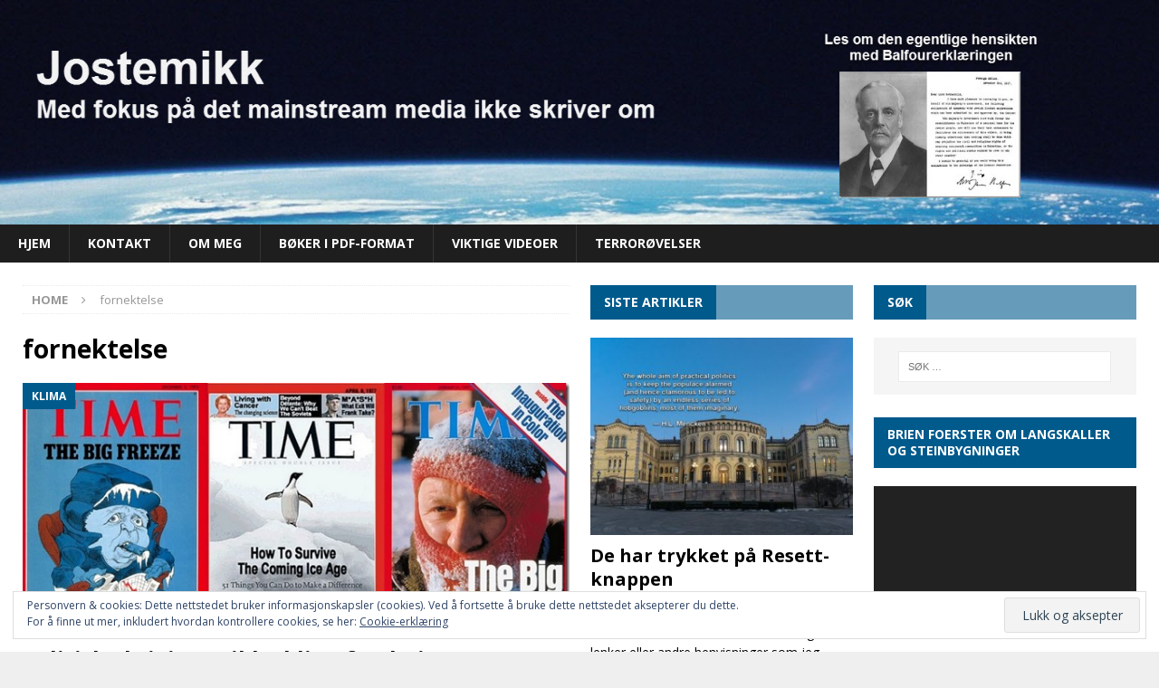

--- FILE ---
content_type: text/html; charset=UTF-8
request_url: https://www.jostemikk.com/tag/fornektelse/
body_size: 388604
content:
<!DOCTYPE html>
<html class="no-js mh-two-sb" lang="nb-NO" prefix="og: http://ogp.me/ns# fb: http://ogp.me/ns/fb# website: http://ogp.me/ns/website#">
<head>
<meta charset="UTF-8">
<meta name="viewport" content="width=device-width, initial-scale=1.0">
<link rel="profile" href="https://gmpg.org/xfn/11" />
<title>fornektelse &#8211; Jostemikk</title>
<meta name='robots' content='max-image-preview:large' />

<!-- Social Warfare v4.5.6 https://warfareplugins.com - BEGINNING OF OUTPUT -->
<style>
	@font-face {
		font-family: "sw-icon-font";
		src:url("https://www.jostemikk.com/wp-content/plugins/social-warfare/assets/fonts/sw-icon-font.eot?ver=4.5.6");
		src:url("https://www.jostemikk.com/wp-content/plugins/social-warfare/assets/fonts/sw-icon-font.eot?ver=4.5.6#iefix") format("embedded-opentype"),
		url("https://www.jostemikk.com/wp-content/plugins/social-warfare/assets/fonts/sw-icon-font.woff?ver=4.5.6") format("woff"),
		url("https://www.jostemikk.com/wp-content/plugins/social-warfare/assets/fonts/sw-icon-font.ttf?ver=4.5.6") format("truetype"),
		url("https://www.jostemikk.com/wp-content/plugins/social-warfare/assets/fonts/sw-icon-font.svg?ver=4.5.6#1445203416") format("svg");
		font-weight: normal;
		font-style: normal;
		font-display:block;
	}
</style>
<!-- Social Warfare v4.5.6 https://warfareplugins.com - END OF OUTPUT -->

<link rel='dns-prefetch' href='//fonts.googleapis.com' />
<link rel='dns-prefetch' href='//s.w.org' />
<link rel='dns-prefetch' href='//v0.wordpress.com' />
<link rel='dns-prefetch' href='//widgets.wp.com' />
<link rel='dns-prefetch' href='//s0.wp.com' />
<link rel='dns-prefetch' href='//0.gravatar.com' />
<link rel='dns-prefetch' href='//1.gravatar.com' />
<link rel='dns-prefetch' href='//2.gravatar.com' />
<link rel="alternate" type="application/rss+xml" title="Jostemikk &raquo; strøm" href="https://www.jostemikk.com/feed/" />
<link rel="alternate" type="application/rss+xml" title="Jostemikk &raquo; kommentarstrøm" href="https://www.jostemikk.com/comments/feed/" />
<link rel="alternate" type="application/rss+xml" title="Jostemikk &raquo; fornektelse stikkord-strøm" href="https://www.jostemikk.com/tag/fornektelse/feed/" />
<script type="text/javascript">
window._wpemojiSettings = {"baseUrl":"https:\/\/s.w.org\/images\/core\/emoji\/14.0.0\/72x72\/","ext":".png","svgUrl":"https:\/\/s.w.org\/images\/core\/emoji\/14.0.0\/svg\/","svgExt":".svg","source":{"concatemoji":"https:\/\/www.jostemikk.com\/wp-includes\/js\/wp-emoji-release.min.js?ver=6.0.11"}};
/*! This file is auto-generated */
!function(e,a,t){var n,r,o,i=a.createElement("canvas"),p=i.getContext&&i.getContext("2d");function s(e,t){var a=String.fromCharCode,e=(p.clearRect(0,0,i.width,i.height),p.fillText(a.apply(this,e),0,0),i.toDataURL());return p.clearRect(0,0,i.width,i.height),p.fillText(a.apply(this,t),0,0),e===i.toDataURL()}function c(e){var t=a.createElement("script");t.src=e,t.defer=t.type="text/javascript",a.getElementsByTagName("head")[0].appendChild(t)}for(o=Array("flag","emoji"),t.supports={everything:!0,everythingExceptFlag:!0},r=0;r<o.length;r++)t.supports[o[r]]=function(e){if(!p||!p.fillText)return!1;switch(p.textBaseline="top",p.font="600 32px Arial",e){case"flag":return s([127987,65039,8205,9895,65039],[127987,65039,8203,9895,65039])?!1:!s([55356,56826,55356,56819],[55356,56826,8203,55356,56819])&&!s([55356,57332,56128,56423,56128,56418,56128,56421,56128,56430,56128,56423,56128,56447],[55356,57332,8203,56128,56423,8203,56128,56418,8203,56128,56421,8203,56128,56430,8203,56128,56423,8203,56128,56447]);case"emoji":return!s([129777,127995,8205,129778,127999],[129777,127995,8203,129778,127999])}return!1}(o[r]),t.supports.everything=t.supports.everything&&t.supports[o[r]],"flag"!==o[r]&&(t.supports.everythingExceptFlag=t.supports.everythingExceptFlag&&t.supports[o[r]]);t.supports.everythingExceptFlag=t.supports.everythingExceptFlag&&!t.supports.flag,t.DOMReady=!1,t.readyCallback=function(){t.DOMReady=!0},t.supports.everything||(n=function(){t.readyCallback()},a.addEventListener?(a.addEventListener("DOMContentLoaded",n,!1),e.addEventListener("load",n,!1)):(e.attachEvent("onload",n),a.attachEvent("onreadystatechange",function(){"complete"===a.readyState&&t.readyCallback()})),(e=t.source||{}).concatemoji?c(e.concatemoji):e.wpemoji&&e.twemoji&&(c(e.twemoji),c(e.wpemoji)))}(window,document,window._wpemojiSettings);
</script>
<style type="text/css">
img.wp-smiley,
img.emoji {
	display: inline !important;
	border: none !important;
	box-shadow: none !important;
	height: 1em !important;
	width: 1em !important;
	margin: 0 0.07em !important;
	vertical-align: -0.1em !important;
	background: none !important;
	padding: 0 !important;
}
</style>
	<link rel='stylesheet' id='social-warfare-block-css-css'  href='https://www.jostemikk.com/wp-content/plugins/social-warfare/assets/js/post-editor/dist/blocks.style.build.css?ver=6.0.11' type='text/css' media='all' />
<link rel='stylesheet' id='wp-block-library-css'  href='https://www.jostemikk.com/wp-includes/css/dist/block-library/style.min.css?ver=6.0.11' type='text/css' media='all' />
<style id='wp-block-library-inline-css' type='text/css'>
.has-text-align-justify{text-align:justify;}
</style>
<link rel='stylesheet' id='mediaelement-css'  href='https://www.jostemikk.com/wp-includes/js/mediaelement/mediaelementplayer-legacy.min.css?ver=4.2.16' type='text/css' media='all' />
<link rel='stylesheet' id='wp-mediaelement-css'  href='https://www.jostemikk.com/wp-includes/js/mediaelement/wp-mediaelement.min.css?ver=6.0.11' type='text/css' media='all' />
<link rel='stylesheet' id='awsm-ead-public-css'  href='https://www.jostemikk.com/wp-content/plugins/embed-any-document/css/embed-public.min.css?ver=2.7.12' type='text/css' media='all' />
<style id='global-styles-inline-css' type='text/css'>
body{--wp--preset--color--black: #000000;--wp--preset--color--cyan-bluish-gray: #abb8c3;--wp--preset--color--white: #ffffff;--wp--preset--color--pale-pink: #f78da7;--wp--preset--color--vivid-red: #cf2e2e;--wp--preset--color--luminous-vivid-orange: #ff6900;--wp--preset--color--luminous-vivid-amber: #fcb900;--wp--preset--color--light-green-cyan: #7bdcb5;--wp--preset--color--vivid-green-cyan: #00d084;--wp--preset--color--pale-cyan-blue: #8ed1fc;--wp--preset--color--vivid-cyan-blue: #0693e3;--wp--preset--color--vivid-purple: #9b51e0;--wp--preset--gradient--vivid-cyan-blue-to-vivid-purple: linear-gradient(135deg,rgba(6,147,227,1) 0%,rgb(155,81,224) 100%);--wp--preset--gradient--light-green-cyan-to-vivid-green-cyan: linear-gradient(135deg,rgb(122,220,180) 0%,rgb(0,208,130) 100%);--wp--preset--gradient--luminous-vivid-amber-to-luminous-vivid-orange: linear-gradient(135deg,rgba(252,185,0,1) 0%,rgba(255,105,0,1) 100%);--wp--preset--gradient--luminous-vivid-orange-to-vivid-red: linear-gradient(135deg,rgba(255,105,0,1) 0%,rgb(207,46,46) 100%);--wp--preset--gradient--very-light-gray-to-cyan-bluish-gray: linear-gradient(135deg,rgb(238,238,238) 0%,rgb(169,184,195) 100%);--wp--preset--gradient--cool-to-warm-spectrum: linear-gradient(135deg,rgb(74,234,220) 0%,rgb(151,120,209) 20%,rgb(207,42,186) 40%,rgb(238,44,130) 60%,rgb(251,105,98) 80%,rgb(254,248,76) 100%);--wp--preset--gradient--blush-light-purple: linear-gradient(135deg,rgb(255,206,236) 0%,rgb(152,150,240) 100%);--wp--preset--gradient--blush-bordeaux: linear-gradient(135deg,rgb(254,205,165) 0%,rgb(254,45,45) 50%,rgb(107,0,62) 100%);--wp--preset--gradient--luminous-dusk: linear-gradient(135deg,rgb(255,203,112) 0%,rgb(199,81,192) 50%,rgb(65,88,208) 100%);--wp--preset--gradient--pale-ocean: linear-gradient(135deg,rgb(255,245,203) 0%,rgb(182,227,212) 50%,rgb(51,167,181) 100%);--wp--preset--gradient--electric-grass: linear-gradient(135deg,rgb(202,248,128) 0%,rgb(113,206,126) 100%);--wp--preset--gradient--midnight: linear-gradient(135deg,rgb(2,3,129) 0%,rgb(40,116,252) 100%);--wp--preset--duotone--dark-grayscale: url('#wp-duotone-dark-grayscale');--wp--preset--duotone--grayscale: url('#wp-duotone-grayscale');--wp--preset--duotone--purple-yellow: url('#wp-duotone-purple-yellow');--wp--preset--duotone--blue-red: url('#wp-duotone-blue-red');--wp--preset--duotone--midnight: url('#wp-duotone-midnight');--wp--preset--duotone--magenta-yellow: url('#wp-duotone-magenta-yellow');--wp--preset--duotone--purple-green: url('#wp-duotone-purple-green');--wp--preset--duotone--blue-orange: url('#wp-duotone-blue-orange');--wp--preset--font-size--small: 13px;--wp--preset--font-size--medium: 20px;--wp--preset--font-size--large: 36px;--wp--preset--font-size--x-large: 42px;}.has-black-color{color: var(--wp--preset--color--black) !important;}.has-cyan-bluish-gray-color{color: var(--wp--preset--color--cyan-bluish-gray) !important;}.has-white-color{color: var(--wp--preset--color--white) !important;}.has-pale-pink-color{color: var(--wp--preset--color--pale-pink) !important;}.has-vivid-red-color{color: var(--wp--preset--color--vivid-red) !important;}.has-luminous-vivid-orange-color{color: var(--wp--preset--color--luminous-vivid-orange) !important;}.has-luminous-vivid-amber-color{color: var(--wp--preset--color--luminous-vivid-amber) !important;}.has-light-green-cyan-color{color: var(--wp--preset--color--light-green-cyan) !important;}.has-vivid-green-cyan-color{color: var(--wp--preset--color--vivid-green-cyan) !important;}.has-pale-cyan-blue-color{color: var(--wp--preset--color--pale-cyan-blue) !important;}.has-vivid-cyan-blue-color{color: var(--wp--preset--color--vivid-cyan-blue) !important;}.has-vivid-purple-color{color: var(--wp--preset--color--vivid-purple) !important;}.has-black-background-color{background-color: var(--wp--preset--color--black) !important;}.has-cyan-bluish-gray-background-color{background-color: var(--wp--preset--color--cyan-bluish-gray) !important;}.has-white-background-color{background-color: var(--wp--preset--color--white) !important;}.has-pale-pink-background-color{background-color: var(--wp--preset--color--pale-pink) !important;}.has-vivid-red-background-color{background-color: var(--wp--preset--color--vivid-red) !important;}.has-luminous-vivid-orange-background-color{background-color: var(--wp--preset--color--luminous-vivid-orange) !important;}.has-luminous-vivid-amber-background-color{background-color: var(--wp--preset--color--luminous-vivid-amber) !important;}.has-light-green-cyan-background-color{background-color: var(--wp--preset--color--light-green-cyan) !important;}.has-vivid-green-cyan-background-color{background-color: var(--wp--preset--color--vivid-green-cyan) !important;}.has-pale-cyan-blue-background-color{background-color: var(--wp--preset--color--pale-cyan-blue) !important;}.has-vivid-cyan-blue-background-color{background-color: var(--wp--preset--color--vivid-cyan-blue) !important;}.has-vivid-purple-background-color{background-color: var(--wp--preset--color--vivid-purple) !important;}.has-black-border-color{border-color: var(--wp--preset--color--black) !important;}.has-cyan-bluish-gray-border-color{border-color: var(--wp--preset--color--cyan-bluish-gray) !important;}.has-white-border-color{border-color: var(--wp--preset--color--white) !important;}.has-pale-pink-border-color{border-color: var(--wp--preset--color--pale-pink) !important;}.has-vivid-red-border-color{border-color: var(--wp--preset--color--vivid-red) !important;}.has-luminous-vivid-orange-border-color{border-color: var(--wp--preset--color--luminous-vivid-orange) !important;}.has-luminous-vivid-amber-border-color{border-color: var(--wp--preset--color--luminous-vivid-amber) !important;}.has-light-green-cyan-border-color{border-color: var(--wp--preset--color--light-green-cyan) !important;}.has-vivid-green-cyan-border-color{border-color: var(--wp--preset--color--vivid-green-cyan) !important;}.has-pale-cyan-blue-border-color{border-color: var(--wp--preset--color--pale-cyan-blue) !important;}.has-vivid-cyan-blue-border-color{border-color: var(--wp--preset--color--vivid-cyan-blue) !important;}.has-vivid-purple-border-color{border-color: var(--wp--preset--color--vivid-purple) !important;}.has-vivid-cyan-blue-to-vivid-purple-gradient-background{background: var(--wp--preset--gradient--vivid-cyan-blue-to-vivid-purple) !important;}.has-light-green-cyan-to-vivid-green-cyan-gradient-background{background: var(--wp--preset--gradient--light-green-cyan-to-vivid-green-cyan) !important;}.has-luminous-vivid-amber-to-luminous-vivid-orange-gradient-background{background: var(--wp--preset--gradient--luminous-vivid-amber-to-luminous-vivid-orange) !important;}.has-luminous-vivid-orange-to-vivid-red-gradient-background{background: var(--wp--preset--gradient--luminous-vivid-orange-to-vivid-red) !important;}.has-very-light-gray-to-cyan-bluish-gray-gradient-background{background: var(--wp--preset--gradient--very-light-gray-to-cyan-bluish-gray) !important;}.has-cool-to-warm-spectrum-gradient-background{background: var(--wp--preset--gradient--cool-to-warm-spectrum) !important;}.has-blush-light-purple-gradient-background{background: var(--wp--preset--gradient--blush-light-purple) !important;}.has-blush-bordeaux-gradient-background{background: var(--wp--preset--gradient--blush-bordeaux) !important;}.has-luminous-dusk-gradient-background{background: var(--wp--preset--gradient--luminous-dusk) !important;}.has-pale-ocean-gradient-background{background: var(--wp--preset--gradient--pale-ocean) !important;}.has-electric-grass-gradient-background{background: var(--wp--preset--gradient--electric-grass) !important;}.has-midnight-gradient-background{background: var(--wp--preset--gradient--midnight) !important;}.has-small-font-size{font-size: var(--wp--preset--font-size--small) !important;}.has-medium-font-size{font-size: var(--wp--preset--font-size--medium) !important;}.has-large-font-size{font-size: var(--wp--preset--font-size--large) !important;}.has-x-large-font-size{font-size: var(--wp--preset--font-size--x-large) !important;}
</style>
<link rel='stylesheet' id='better-recent-comments-css'  href='https://www.jostemikk.com/wp-content/plugins/better-recent-comments/assets/css/better-recent-comments.min.css?ver=6.0.11' type='text/css' media='all' />
<link rel='stylesheet' id='contact-form-7-css'  href='https://www.jostemikk.com/wp-content/plugins/contact-form-7/includes/css/styles.css?ver=5.6.4' type='text/css' media='all' />
<link rel='stylesheet' id='math-captcha-frontend-css'  href='https://www.jostemikk.com/wp-content/plugins/wp-math-captcha/css/frontend.css?ver=6.0.11' type='text/css' media='all' />
<link rel='stylesheet' id='ppress-frontend-css'  href='https://www.jostemikk.com/wp-content/plugins/wp-user-avatar/assets/css/frontend.min.css?ver=4.16.8' type='text/css' media='all' />
<link rel='stylesheet' id='ppress-flatpickr-css'  href='https://www.jostemikk.com/wp-content/plugins/wp-user-avatar/assets/flatpickr/flatpickr.min.css?ver=4.16.8' type='text/css' media='all' />
<link rel='stylesheet' id='ppress-select2-css'  href='https://www.jostemikk.com/wp-content/plugins/wp-user-avatar/assets/select2/select2.min.css?ver=6.0.11' type='text/css' media='all' />
<link rel='stylesheet' id='social_warfare-css'  href='https://www.jostemikk.com/wp-content/plugins/social-warfare/assets/css/style.min.css?ver=4.5.6' type='text/css' media='all' />
<link rel='stylesheet' id='mh-magazine-css'  href='https://www.jostemikk.com/wp-content/themes/mh-magazine/style.css?ver=3.8.6' type='text/css' media='all' />
<link rel='stylesheet' id='mh-font-awesome-css'  href='https://www.jostemikk.com/wp-content/themes/mh-magazine/includes/font-awesome.min.css' type='text/css' media='all' />
<link rel='stylesheet' id='mh-google-fonts-css'  href='https://fonts.googleapis.com/css?family=Open+Sans:300,400,400italic,600,700' type='text/css' media='all' />
<link rel='stylesheet' id='jetpack_css-css'  href='https://www.jostemikk.com/wp-content/plugins/jetpack/css/jetpack.css?ver=11.4.2' type='text/css' media='all' />
<script type='text/javascript' src='https://www.jostemikk.com/wp-includes/js/jquery/jquery.min.js?ver=3.6.0' id='jquery-core-js'></script>
<script type='text/javascript' src='https://www.jostemikk.com/wp-includes/js/jquery/jquery-migrate.min.js?ver=3.3.2' id='jquery-migrate-js'></script>
<script type='text/javascript' src='https://www.jostemikk.com/wp-content/plugins/autocomplete-for-relevanssi/awesomplete-gh-pages/awesomplete.js?ver=0.1' id='afr-js-js'></script>
<script type='text/javascript' src='https://www.jostemikk.com/wp-content/plugins/wp-user-avatar/assets/flatpickr/flatpickr.min.js?ver=4.16.8' id='ppress-flatpickr-js'></script>
<script type='text/javascript' src='https://www.jostemikk.com/wp-content/plugins/wp-user-avatar/assets/select2/select2.min.js?ver=4.16.8' id='ppress-select2-js'></script>
<script type='text/javascript' src='https://www.jostemikk.com/wp-content/themes/mh-magazine/js/scripts.js?ver=3.8.6' id='mh-scripts-js'></script>
<link rel="https://api.w.org/" href="https://www.jostemikk.com/wp-json/" /><link rel="alternate" type="application/json" href="https://www.jostemikk.com/wp-json/wp/v2/tags/287" /><link rel="EditURI" type="application/rsd+xml" title="RSD" href="https://www.jostemikk.com/xmlrpc.php?rsd" />
<link rel="wlwmanifest" type="application/wlwmanifest+xml" href="https://www.jostemikk.com/wp-includes/wlwmanifest.xml" /> 
<meta name="generator" content="WordPress 6.0.11" />


<!-- Open Graph data is managed by Alex MacArthur's Complete Open Graph plugin. (v3.4.5) -->
<!-- https://wordpress.org/plugins/complete-open-graph/ -->
<meta property='og:site_name' content='Jostemikk' />
<meta property='og:url' content='https://www.jostemikk.com' />
<meta property='og:locale' content='nb_NO' />
<meta property='og:description' content='Med fokus p&aring; det mainstream media ikke skriver om' />
<meta property='og:title' content='Jostemikk' />
<meta property='og:type' content='website' />
<meta name='twitter:card' content='summary' />
<meta name='twitter:title' content='Jostemikk' />
<meta name='twitter:description' content='Med fokus p&aring; det mainstream media ikke skriver om' />
<!-- End Complete Open Graph. | 0.0011889934539795s -->

<!-- Start Genie WP Favicon -->
<!-- Favicon not updated - Raise support ticket @ http://wordpress.org/support/plugin/genie-wp-favicon -->
<!-- End Genie WP Favicon -->
<script type="text/javascript">
(function(url){
	if(/(?:Chrome\/26\.0\.1410\.63 Safari\/537\.31|WordfenceTestMonBot)/.test(navigator.userAgent)){ return; }
	var addEvent = function(evt, handler) {
		if (window.addEventListener) {
			document.addEventListener(evt, handler, false);
		} else if (window.attachEvent) {
			document.attachEvent('on' + evt, handler);
		}
	};
	var removeEvent = function(evt, handler) {
		if (window.removeEventListener) {
			document.removeEventListener(evt, handler, false);
		} else if (window.detachEvent) {
			document.detachEvent('on' + evt, handler);
		}
	};
	var evts = 'contextmenu dblclick drag dragend dragenter dragleave dragover dragstart drop keydown keypress keyup mousedown mousemove mouseout mouseover mouseup mousewheel scroll'.split(' ');
	var logHuman = function() {
		if (window.wfLogHumanRan) { return; }
		window.wfLogHumanRan = true;
		var wfscr = document.createElement('script');
		wfscr.type = 'text/javascript';
		wfscr.async = true;
		wfscr.src = url + '&r=' + Math.random();
		(document.getElementsByTagName('head')[0]||document.getElementsByTagName('body')[0]).appendChild(wfscr);
		for (var i = 0; i < evts.length; i++) {
			removeEvent(evts[i], logHuman);
		}
	};
	for (var i = 0; i < evts.length; i++) {
		addEvent(evts[i], logHuman);
	}
})('//www.jostemikk.com/?wordfence_lh=1&hid=3F264D6B1E087302788575C8E43721A9');
</script><style>img#wpstats{display:none}</style>
	<style type="text/css">
.mh-navigation li:hover, .mh-navigation ul li:hover > ul, .mh-main-nav-wrap, .mh-main-nav, .mh-social-nav li a:hover, .entry-tags li, .mh-slider-caption, .mh-widget-layout8 .mh-widget-title .mh-footer-widget-title-inner, .mh-widget-col-1 .mh-slider-caption, .mh-widget-col-1 .mh-posts-lineup-caption, .mh-carousel-layout1, .mh-spotlight-widget, .mh-social-widget li a, .mh-author-bio-widget, .mh-footer-widget .mh-tab-comment-excerpt, .mh-nip-item:hover .mh-nip-overlay, .mh-widget .tagcloud a, .mh-footer-widget .tagcloud a, .mh-footer, .mh-copyright-wrap, input[type=submit]:hover, #infinite-handle span:hover { background: #1f1e1e; }
.mh-extra-nav-bg { background: rgba(31, 30, 30, 0.2); }
.mh-slider-caption, .mh-posts-stacked-title, .mh-posts-lineup-caption { background: #1f1e1e; background: rgba(31, 30, 30, 0.8); }
@media screen and (max-width: 900px) { #mh-mobile .mh-slider-caption, #mh-mobile .mh-posts-lineup-caption { background: rgba(31, 30, 30, 1); } }
.slicknav_menu, .slicknav_nav ul, #mh-mobile .mh-footer-widget .mh-posts-stacked-overlay { border-color: #1f1e1e; }
.mh-copyright, .mh-copyright a { color: #fff; }
.mh-widget-layout4 .mh-widget-title { background: #005a8c; background: rgba(0, 90, 140, 0.6); }
.mh-preheader, .mh-wide-layout .mh-subheader, .mh-ticker-title, .mh-main-nav li:hover, .mh-footer-nav, .slicknav_menu, .slicknav_btn, .slicknav_nav .slicknav_item:hover, .slicknav_nav a:hover, .mh-back-to-top, .mh-subheading, .entry-tags .fa, .entry-tags li:hover, .mh-widget-layout2 .mh-widget-title, .mh-widget-layout4 .mh-widget-title-inner, .mh-widget-layout4 .mh-footer-widget-title, .mh-widget-layout5 .mh-widget-title-inner, .mh-widget-layout6 .mh-widget-title, #mh-mobile .flex-control-paging li a.flex-active, .mh-image-caption, .mh-carousel-layout1 .mh-carousel-caption, .mh-tab-button.active, .mh-tab-button.active:hover, .mh-footer-widget .mh-tab-button.active, .mh-social-widget li:hover a, .mh-footer-widget .mh-social-widget li a, .mh-footer-widget .mh-author-bio-widget, .tagcloud a:hover, .mh-widget .tagcloud a:hover, .mh-footer-widget .tagcloud a:hover, .mh-posts-stacked-item .mh-meta, .page-numbers:hover, .mh-loop-pagination .current, .mh-comments-pagination .current, .pagelink, a:hover .pagelink, input[type=submit], #infinite-handle span { background: #005a8c; }
.mh-main-nav-wrap .slicknav_nav ul, blockquote, .mh-widget-layout1 .mh-widget-title, .mh-widget-layout3 .mh-widget-title, .mh-widget-layout5 .mh-widget-title, .mh-widget-layout8 .mh-widget-title:after, #mh-mobile .mh-slider-caption, .mh-carousel-layout1, .mh-spotlight-widget, .mh-author-bio-widget, .mh-author-bio-title, .mh-author-bio-image-frame, .mh-video-widget, .mh-tab-buttons, textarea:hover, input[type=text]:hover, input[type=email]:hover, input[type=tel]:hover, input[type=url]:hover { border-color: #005a8c; }
.mh-dropcap, .mh-carousel-layout1 .flex-direction-nav a, .mh-carousel-layout2 .mh-carousel-caption, .mh-posts-digest-small-category, .mh-posts-lineup-more, .bypostauthor .fn:after, .mh-comment-list .comment-reply-link:before, #respond #cancel-comment-reply-link:before { color: #005a8c; }
.entry-content a { color: #005a8c; }
a:hover, .entry-content a:hover, #respond a:hover, #respond #cancel-comment-reply-link:hover, #respond .logged-in-as a:hover, .mh-comment-list .comment-meta a:hover, .mh-ping-list .mh-ping-item a:hover, .mh-meta a:hover, .mh-breadcrumb a:hover, .mh-tabbed-widget a:hover { color: #005a8c; }
</style>
<!--[if lt IE 9]>
<script src="https://www.jostemikk.com/wp-content/themes/mh-magazine/js/css3-mediaqueries.js"></script>
<![endif]-->
<style type="text/css" id="custom-background-css">
body.custom-background { background-color: #efefef; }
</style>
	<link rel="icon" href="https://www.jostemikk.com/wp-content/uploads/2016/10/cropped-Avatar-32x32.jpg" sizes="32x32" />
<link rel="icon" href="https://www.jostemikk.com/wp-content/uploads/2016/10/cropped-Avatar-192x192.jpg" sizes="192x192" />
<link rel="apple-touch-icon" href="https://www.jostemikk.com/wp-content/uploads/2016/10/cropped-Avatar-180x180.jpg" />
<meta name="msapplication-TileImage" content="https://www.jostemikk.com/wp-content/uploads/2016/10/cropped-Avatar-270x270.jpg" />
</head>
<body data-rsssl=1 id="mh-mobile" class="archive tag tag-fornektelse tag-287 custom-background mh-wide-layout mh-right-sb mh-loop-layout5 mh-widget-layout4" itemscope="itemscope" itemtype="http://schema.org/WebPage">
<div class="mh-header-nav-mobile clearfix"></div>
<header class="mh-header" itemscope="itemscope" itemtype="http://schema.org/WPHeader">
	<div class="mh-container mh-container-inner clearfix">
		<div class="mh-custom-header clearfix">
<a class="mh-header-image-link" href="https://www.jostemikk.com/" title="Jostemikk" rel="home">
<img class="mh-header-image" src="https://www.jostemikk.com/wp-content/uploads/2017/05/5.jpg" height="310" width="1600" alt="Jostemikk" />
</a>
</div>
	</div>
	<div class="mh-main-nav-wrap">
		<nav class="mh-navigation mh-main-nav mh-container mh-container-inner clearfix" itemscope="itemscope" itemtype="http://schema.org/SiteNavigationElement">
			<div class="menu-jostemikk-com-container"><ul id="menu-jostemikk-com" class="menu"><li id="menu-item-2883" class="menu-item menu-item-type-custom menu-item-object-custom menu-item-home menu-item-2883"><a href="https://www.jostemikk.com/">Hjem</a></li>
<li id="menu-item-2884" class="menu-item menu-item-type-post_type menu-item-object-page menu-item-2884"><a href="https://www.jostemikk.com/kontakt/">Kontakt</a></li>
<li id="menu-item-2885" class="menu-item menu-item-type-post_type menu-item-object-page menu-item-2885"><a href="https://www.jostemikk.com/om-meg/">Om meg</a></li>
<li id="menu-item-5326" class="menu-item menu-item-type-post_type menu-item-object-page menu-item-5326"><a href="https://www.jostemikk.com/boker-i-pdf-format/">Bøker i PDF-format</a></li>
<li id="menu-item-5593" class="menu-item menu-item-type-post_type menu-item-object-page menu-item-5593"><a href="https://www.jostemikk.com/viktige-videoer/">Viktige videoer</a></li>
<li id="menu-item-7598" class="menu-item menu-item-type-post_type menu-item-object-page menu-item-7598"><a href="https://www.jostemikk.com/terrorovelser/">Terrorøvelser</a></li>
</ul></div>		</nav>
	</div>
	</header>
<div class="mh-container mh-container-outer">
<div class="mh-wrapper clearfix">
	<div class="mh-main clearfix">
		<div id="main-content" class="mh-loop mh-content" role="main"><nav class="mh-breadcrumb"><span itemscope itemtype="http://data-vocabulary.org/Breadcrumb"><a href="https://www.jostemikk.com" itemprop="url"><span itemprop="title">Home</span></a></span><span class="mh-breadcrumb-delimiter"><i class="fa fa-angle-right"></i></span>fornektelse</nav>
				<header class="page-header"><h1 class="page-title">fornektelse</h1>				</header><article class="mh-posts-large-item clearfix post-3984 post type-post status-publish format-standard has-post-thumbnail hentry category-klima category-uonsket-vitenskap tag-den-lille-istiden tag-fornektelse tag-fornektere tag-global-nedkjoling tag-hubert-lamb tag-klimasvindelen tag-naomi-oreskes">
	<figure class="mh-posts-large-thumb">
		<a class="mh-thumb-icon" href="https://www.jostemikk.com/politisk-aktivisme-ikke-klimaforskning/" title="Politisk aktivisme, ikke klimaforskning"><img width="644" height="297" src="https://www.jostemikk.com/wp-content/uploads/2015/12/Ny-istid-Time-Magazine_thumb.jpg" class="attachment-mh-magazine-content size-mh-magazine-content wp-post-image" alt="" srcset="https://www.jostemikk.com/wp-content/uploads/2015/12/Ny-istid-Time-Magazine_thumb.jpg 644w, https://www.jostemikk.com/wp-content/uploads/2015/12/Ny-istid-Time-Magazine_thumb-150x69.jpg 150w, https://www.jostemikk.com/wp-content/uploads/2015/12/Ny-istid-Time-Magazine_thumb-300x138.jpg 300w" sizes="(max-width: 644px) 100vw, 644px" />		</a>
					<div class="mh-image-caption mh-posts-large-caption">
				Klima			</div>
			</figure>
	<div class="mh-posts-large-content clearfix">
		<header class="mh-posts-large-header">
			<h3 class="entry-title mh-posts-large-title">
				<a href="https://www.jostemikk.com/politisk-aktivisme-ikke-klimaforskning/" title="Politisk aktivisme, ikke klimaforskning" rel="bookmark">
					Politisk aktivisme, ikke klimaforskning				</a>
			</h3>
			<div class="mh-meta entry-meta">
<span class="entry-meta-date updated"><i class="fa fa-clock-o"></i><a href="https://www.jostemikk.com/2015/12/">17. desember 2015</a></span>
<span class="entry-meta-author author vcard"><i class="fa fa-user"></i><a class="fn" href="https://www.jostemikk.com/author/jostemikk/">Jostemikk</a></span>
<span class="entry-meta-comments"><i class="fa fa-comment-o"></i><a href="https://www.jostemikk.com/politisk-aktivisme-ikke-klimaforskning/#comments" class="mh-comment-count-link" >10</a></span>
</div>
		</header>
		<div class="mh-posts-large-excerpt clearfix">
			<div class="mh-excerpt"><p>Den aldeles motbydelige Naomi Oreskes Denne modellrytteren har i flere år spredd hat og hets, og i det siste har hun stadig hyppigere kalt folk som er uenige med henne for fornektere, hvilket selvfølgelig spiller <a class="mh-excerpt-more" href="https://www.jostemikk.com/politisk-aktivisme-ikke-klimaforskning/" title="Politisk aktivisme, ikke klimaforskning">[&#8230;]</a></p>
</div><div class="swp_social_panel swp_horizontal_panel swp_flat_fresh  swp_default_full_color swp_individual_full_color swp_other_full_color scale-100  scale-" data-min-width="1100" data-float-color="#ffffff" data-float="none" data-float-mobile="none" data-transition="slide" data-post-id="3984" ><div class="nc_tweetContainer swp_share_button swp_twitter" data-network="twitter"><a class="nc_tweet swp_share_link" rel="nofollow noreferrer noopener" target="_blank" href="https://twitter.com/intent/tweet?text=Politisk+aktivisme%2C+ikke+klimaforskning&url=https%3A%2F%2Fwww.jostemikk.com%2Fpolitisk-aktivisme-ikke-klimaforskning%2F" data-link="https://twitter.com/intent/tweet?text=Politisk+aktivisme%2C+ikke+klimaforskning&url=https%3A%2F%2Fwww.jostemikk.com%2Fpolitisk-aktivisme-ikke-klimaforskning%2F"><span class="swp_count swp_hide"><span class="iconFiller"><span class="spaceManWilly"><i class="sw swp_twitter_icon"></i><span class="swp_share">Tweet</span></span></span></span></a></div><div class="nc_tweetContainer swp_share_button swp_pinterest" data-network="pinterest"><a rel="nofollow noreferrer noopener" class="nc_tweet swp_share_link noPop" href="https://pinterest.com/pin/create/button/?url=https%3A%2F%2Fwww.jostemikk.com%2Fpolitisk-aktivisme-ikke-klimaforskning%2F" onClick="event.preventDefault(); 
							var e=document.createElement('script');
							e.setAttribute('type','text/javascript');
							e.setAttribute('charset','UTF-8');
							e.setAttribute('src','//assets.pinterest.com/js/pinmarklet.js?r='+Math.random()*99999999);
							document.body.appendChild(e);
						" ><span class="swp_count swp_hide"><span class="iconFiller"><span class="spaceManWilly"><i class="sw swp_pinterest_icon"></i><span class="swp_share">Pin</span></span></span></span></a></div><div class="nc_tweetContainer swp_share_button swp_facebook" data-network="facebook"><a class="nc_tweet swp_share_link" rel="nofollow noreferrer noopener" target="_blank" href="https://www.facebook.com/share.php?u=https%3A%2F%2Fwww.jostemikk.com%2Fpolitisk-aktivisme-ikke-klimaforskning%2F" data-link="https://www.facebook.com/share.php?u=https%3A%2F%2Fwww.jostemikk.com%2Fpolitisk-aktivisme-ikke-klimaforskning%2F"><span class="swp_count swp_hide"><span class="iconFiller"><span class="spaceManWilly"><i class="sw swp_facebook_icon"></i><span class="swp_share">Share</span></span></span></span></a></div><div class="nc_tweetContainer swp_share_button total_shares total_sharesalt" ><span class="swp_count ">0 <span class="swp_label">Shares</span></span></div></div>		</div>
	</div>
</article><div class="mh-row mh-posts-grid mh-loop-grid clearfix">
<div class="mh-col-1-3 mh-posts-grid-col clearfix">
<article class="post-2208 format-standard mh-posts-grid-item clearfix">
	<figure class="mh-posts-grid-thumb">
		<a class="mh-thumb-icon mh-thumb-icon-small-mobile" href="https://www.jostemikk.com/fornekte-det-umulige-er-en-rasjonell-handling/" title="&Aring; fornekte det umulige er en rasjonell handling"><img width="326" height="245" src="https://www.jostemikk.com/wp-content/uploads/2015/04/Nullius-in-verba-326x245.jpg" class="attachment-mh-magazine-medium size-mh-magazine-medium wp-post-image" alt="" loading="lazy" srcset="https://www.jostemikk.com/wp-content/uploads/2015/04/Nullius-in-verba-326x245.jpg 326w, https://www.jostemikk.com/wp-content/uploads/2015/04/Nullius-in-verba-80x60.jpg 80w" sizes="(max-width: 326px) 100vw, 326px" />		</a>
					<div class="mh-image-caption mh-posts-grid-caption">
				Uønsket vitenskap			</div>
			</figure>
	<h3 class="entry-title mh-posts-grid-title">
		<a href="https://www.jostemikk.com/fornekte-det-umulige-er-en-rasjonell-handling/" title="&Aring; fornekte det umulige er en rasjonell handling" rel="bookmark">
			&Aring; fornekte det umulige er en rasjonell handling		</a>
	</h3>
	<div class="mh-meta entry-meta">
<span class="entry-meta-date updated"><i class="fa fa-clock-o"></i><a href="https://www.jostemikk.com/2015/04/">26. april 2015</a></span>
<span class="entry-meta-author author vcard"><i class="fa fa-user"></i><a class="fn" href="https://www.jostemikk.com/author/jostemikk/">Jostemikk</a></span>
<span class="entry-meta-comments"><i class="fa fa-comment-o"></i><a href="https://www.jostemikk.com/fornekte-det-umulige-er-en-rasjonell-handling/#comments" class="mh-comment-count-link" >1</a></span>
</div>
	<div class="mh-posts-grid-excerpt clearfix">
		<div class="mh-excerpt"><p>Særlig annerledes kan det ikke være. Rasjonelle mennesker må også være skeptiske til tvilsomme hendelser og sammenhenger. Mange mener at de er skeptiske av natur. Særlig ser en forskere uttrykke det de selv anser være <a class="mh-excerpt-more" href="https://www.jostemikk.com/fornekte-det-umulige-er-en-rasjonell-handling/" title="&Aring; fornekte det umulige er en rasjonell handling">[&#8230;]</a></p>
</div><div class="swp_social_panel swp_horizontal_panel swp_flat_fresh  swp_default_full_color swp_individual_full_color swp_other_full_color scale-100  scale-" data-min-width="1100" data-float-color="#ffffff" data-float="none" data-float-mobile="none" data-transition="slide" data-post-id="2208" ><div class="nc_tweetContainer swp_share_button swp_twitter" data-network="twitter"><a class="nc_tweet swp_share_link" rel="nofollow noreferrer noopener" target="_blank" href="https://twitter.com/intent/tweet?text=%26Aring%3B+fornekte+det+umulige+er+en+rasjonell+handling&url=https%3A%2F%2Fwww.jostemikk.com%2Ffornekte-det-umulige-er-en-rasjonell-handling%2F" data-link="https://twitter.com/intent/tweet?text=%26Aring%3B+fornekte+det+umulige+er+en+rasjonell+handling&url=https%3A%2F%2Fwww.jostemikk.com%2Ffornekte-det-umulige-er-en-rasjonell-handling%2F"><span class="swp_count swp_hide"><span class="iconFiller"><span class="spaceManWilly"><i class="sw swp_twitter_icon"></i><span class="swp_share">Tweet</span></span></span></span></a></div><div class="nc_tweetContainer swp_share_button swp_pinterest" data-network="pinterest"><a rel="nofollow noreferrer noopener" class="nc_tweet swp_share_link noPop" href="https://pinterest.com/pin/create/button/?url=https%3A%2F%2Fwww.jostemikk.com%2Ffornekte-det-umulige-er-en-rasjonell-handling%2F" onClick="event.preventDefault(); 
							var e=document.createElement('script');
							e.setAttribute('type','text/javascript');
							e.setAttribute('charset','UTF-8');
							e.setAttribute('src','//assets.pinterest.com/js/pinmarklet.js?r='+Math.random()*99999999);
							document.body.appendChild(e);
						" ><span class="swp_count swp_hide"><span class="iconFiller"><span class="spaceManWilly"><i class="sw swp_pinterest_icon"></i><span class="swp_share">Pin</span></span></span></span></a></div><div class="nc_tweetContainer swp_share_button swp_facebook" data-network="facebook"><a class="nc_tweet swp_share_link" rel="nofollow noreferrer noopener" target="_blank" href="https://www.facebook.com/share.php?u=https%3A%2F%2Fwww.jostemikk.com%2Ffornekte-det-umulige-er-en-rasjonell-handling%2F" data-link="https://www.facebook.com/share.php?u=https%3A%2F%2Fwww.jostemikk.com%2Ffornekte-det-umulige-er-en-rasjonell-handling%2F"><span class="swp_count swp_hide"><span class="iconFiller"><span class="spaceManWilly"><i class="sw swp_facebook_icon"></i><span class="swp_share">Share</span></span></span></span></a></div><div class="nc_tweetContainer swp_share_button total_shares total_sharesalt" ><span class="swp_count ">0 <span class="swp_label">Shares</span></span></div></div>	</div>
</article></div>
<div class="mh-col-1-3 mh-posts-grid-col clearfix">
<article class="post-809 format-standard mh-posts-grid-item clearfix">
	<figure class="mh-posts-grid-thumb">
		<a class="mh-thumb-icon mh-thumb-icon-small-mobile" href="https://www.jostemikk.com/hvem-er-det-som-trekker-i-trdene-og-nekter-oss-retten-til-fri-debatt/" title="Hvem er det som trekker i tr&aring;dene og nekter oss retten til fri debatt?"><img width="326" height="245" src="https://www.jostemikk.com/wp-content/uploads/2014/11/Zyklon-B-Norge-326x245.jpg" class="attachment-mh-magazine-medium size-mh-magazine-medium wp-post-image" alt="" loading="lazy" srcset="https://www.jostemikk.com/wp-content/uploads/2014/11/Zyklon-B-Norge-326x245.jpg 326w, https://www.jostemikk.com/wp-content/uploads/2014/11/Zyklon-B-Norge-80x60.jpg 80w" sizes="(max-width: 326px) 100vw, 326px" />		</a>
					<div class="mh-image-caption mh-posts-grid-caption">
				Historie			</div>
			</figure>
	<h3 class="entry-title mh-posts-grid-title">
		<a href="https://www.jostemikk.com/hvem-er-det-som-trekker-i-trdene-og-nekter-oss-retten-til-fri-debatt/" title="Hvem er det som trekker i tr&aring;dene og nekter oss retten til fri debatt?" rel="bookmark">
			Hvem er det som trekker i tr&aring;dene og nekter oss retten til fri debatt?		</a>
	</h3>
	<div class="mh-meta entry-meta">
<span class="entry-meta-date updated"><i class="fa fa-clock-o"></i><a href="https://www.jostemikk.com/2014/11/">27. november 2014</a></span>
<span class="entry-meta-author author vcard"><i class="fa fa-user"></i><a class="fn" href="https://www.jostemikk.com/author/jostemikk/">Jostemikk</a></span>
<span class="entry-meta-comments"><i class="fa fa-comment-o"></i><a href="https://www.jostemikk.com/hvem-er-det-som-trekker-i-trdene-og-nekter-oss-retten-til-fri-debatt/#comments" class="mh-comment-count-link" >4</a></span>
</div>
	<div class="mh-posts-grid-excerpt clearfix">
		<div class="mh-excerpt"><p>Dette er ferskt stoff fra professor Fetzer, og jeg siterer fra hans ferske artikkel på Veterans Today: The Holocaust Narrative: Politics Trumps Science by Jim Fetzer “The fastest way to get expelled from a British <a class="mh-excerpt-more" href="https://www.jostemikk.com/hvem-er-det-som-trekker-i-trdene-og-nekter-oss-retten-til-fri-debatt/" title="Hvem er det som trekker i tr&aring;dene og nekter oss retten til fri debatt?">[&#8230;]</a></p>
</div><div class="swp_social_panel swp_horizontal_panel swp_flat_fresh  swp_default_full_color swp_individual_full_color swp_other_full_color scale-100  scale-" data-min-width="1100" data-float-color="#ffffff" data-float="none" data-float-mobile="none" data-transition="slide" data-post-id="809" ><div class="nc_tweetContainer swp_share_button swp_twitter" data-network="twitter"><a class="nc_tweet swp_share_link" rel="nofollow noreferrer noopener" target="_blank" href="https://twitter.com/intent/tweet?text=Hvem+er+det+som+trekker+i+tr%26aring%3Bdene+og+nekter+oss+retten+til+fri+debatt%3F&url=https%3A%2F%2Fwww.jostemikk.com%2Fhvem-er-det-som-trekker-i-trdene-og-nekter-oss-retten-til-fri-debatt%2F" data-link="https://twitter.com/intent/tweet?text=Hvem+er+det+som+trekker+i+tr%26aring%3Bdene+og+nekter+oss+retten+til+fri+debatt%3F&url=https%3A%2F%2Fwww.jostemikk.com%2Fhvem-er-det-som-trekker-i-trdene-og-nekter-oss-retten-til-fri-debatt%2F"><span class="swp_count swp_hide"><span class="iconFiller"><span class="spaceManWilly"><i class="sw swp_twitter_icon"></i><span class="swp_share">Tweet</span></span></span></span></a></div><div class="nc_tweetContainer swp_share_button swp_pinterest" data-network="pinterest"><a rel="nofollow noreferrer noopener" class="nc_tweet swp_share_link noPop" href="https://pinterest.com/pin/create/button/?url=https%3A%2F%2Fwww.jostemikk.com%2Fhvem-er-det-som-trekker-i-trdene-og-nekter-oss-retten-til-fri-debatt%2F" onClick="event.preventDefault(); 
							var e=document.createElement('script');
							e.setAttribute('type','text/javascript');
							e.setAttribute('charset','UTF-8');
							e.setAttribute('src','//assets.pinterest.com/js/pinmarklet.js?r='+Math.random()*99999999);
							document.body.appendChild(e);
						" ><span class="swp_count swp_hide"><span class="iconFiller"><span class="spaceManWilly"><i class="sw swp_pinterest_icon"></i><span class="swp_share">Pin</span></span></span></span></a></div><div class="nc_tweetContainer swp_share_button swp_facebook" data-network="facebook"><a class="nc_tweet swp_share_link" rel="nofollow noreferrer noopener" target="_blank" href="https://www.facebook.com/share.php?u=https%3A%2F%2Fwww.jostemikk.com%2Fhvem-er-det-som-trekker-i-trdene-og-nekter-oss-retten-til-fri-debatt%2F" data-link="https://www.facebook.com/share.php?u=https%3A%2F%2Fwww.jostemikk.com%2Fhvem-er-det-som-trekker-i-trdene-og-nekter-oss-retten-til-fri-debatt%2F"><span class="swp_count swp_hide"><span class="iconFiller"><span class="spaceManWilly"><i class="sw swp_facebook_icon"></i><span class="swp_share">Share</span></span></span></span></a></div><div class="nc_tweetContainer swp_share_button total_shares total_sharesalt" ><span class="swp_count ">0 <span class="swp_label">Shares</span></span></div></div>	</div>
</article></div>
</div>
		</div>
			<aside class="mh-widget-col-1 mh-sidebar" itemscope="itemscope" itemtype="http://schema.org/WPSideBar"><div id="mh_magazine_custom_posts-11" class="mh-widget mh_magazine_custom_posts"><h4 class="mh-widget-title"><span class="mh-widget-title-inner">Siste artikler</span></h4>			<ul class="mh-custom-posts-widget clearfix"> 						<li class="mh-custom-posts-item mh-custom-posts-large clearfix post-9220 post type-post status-publish format-standard has-post-thumbnail category-historie tag-corona tag-corona-19 tag-coronavirus tag-de-presstituerte tag-korona-19 tag-koronavirus tag-resett tag-sars-cov-2 tag-svenskeknappen tag-yrkeskriminelle">
							<div class="mh-custom-posts-large-inner clearfix">
																	<figure class="mh-custom-posts-thumb-xl">
										<a class="mh-thumb-icon mh-thumb-icon-small-mobile" href="https://www.jostemikk.com/de-har-trykket-pa-resett-knappen/" title="De har trykket på Resett-knappen"><img width="326" height="245" src="https://www.jostemikk.com/wp-content/uploads/2020/04/Mencken-og-Stortinget-326x245.jpg" class="attachment-mh-magazine-medium size-mh-magazine-medium wp-post-image" alt="" loading="lazy" srcset="https://www.jostemikk.com/wp-content/uploads/2020/04/Mencken-og-Stortinget-326x245.jpg 326w, https://www.jostemikk.com/wp-content/uploads/2020/04/Mencken-og-Stortinget-678x509.jpg 678w, https://www.jostemikk.com/wp-content/uploads/2020/04/Mencken-og-Stortinget-80x60.jpg 80w" sizes="(max-width: 326px) 100vw, 326px" />										</a>
																			</figure>
																<div class="mh-custom-posts-content">
									<div class="mh-custom-posts-header">
										<h3 class="mh-custom-posts-xl-title">
											<a href="https://www.jostemikk.com/de-har-trykket-pa-resett-knappen/" title="De har trykket på Resett-knappen">
												De har trykket på Resett-knappen											</a>
										</h3>
										<div class="mh-meta entry-meta">
<span class="entry-meta-date updated"><i class="fa fa-clock-o"></i><a href="https://www.jostemikk.com/2020/04/">7. april 2020</a></span>
<span class="entry-meta-comments"><i class="fa fa-comment-o"></i><a href="https://www.jostemikk.com/de-har-trykket-pa-resett-knappen/#comments" class="mh-comment-count-link" >58</a></span>
</div>
									</div>
									<div class="mh-excerpt">Dette er bare noen corona-tanker. Ingen lenker eller andre henvisninger som jeg pleier å legge ved, bare det som faller meg inn å skrive i øyeblikket. Tidlig dukket det opp medisinsk forskning som visstnok kunne <a class="mh-excerpt-more" href="https://www.jostemikk.com/de-har-trykket-pa-resett-knappen/" title="De har trykket på Resett-knappen">[...]</a></div>								</div>
							</div>
						</li>						<li class="mh-custom-posts-item mh-custom-posts-small clearfix post-9209 post type-post status-publish format-standard has-post-thumbnail category-dramatiske-hendelser tag-befolkningsreduksjon tag-deagel-com tag-depopulasjon tag-wikileaks">
															<figure class="mh-custom-posts-thumb">
									<a class="mh-thumb-icon mh-thumb-icon-small" href="https://www.jostemikk.com/skal-halvannen-million-nordmenn-forsvinne-ilopet-av-fem-ar/" title="Skal halvannen million nordmenn forsvinne iløpet av fem år?"><img width="80" height="60" src="https://www.jostemikk.com/wp-content/uploads/2020/04/Vårt-bløggede-land-80x60.jpg" class="attachment-mh-magazine-small size-mh-magazine-small wp-post-image" alt="" loading="lazy" srcset="https://www.jostemikk.com/wp-content/uploads/2020/04/Vårt-bløggede-land-80x60.jpg 80w, https://www.jostemikk.com/wp-content/uploads/2020/04/Vårt-bløggede-land-678x509.jpg 678w, https://www.jostemikk.com/wp-content/uploads/2020/04/Vårt-bløggede-land-326x245.jpg 326w" sizes="(max-width: 80px) 100vw, 80px" />									</a>
								</figure>
														<div class="mh-custom-posts-header">
								<div class="mh-custom-posts-small-title">
									<a href="https://www.jostemikk.com/skal-halvannen-million-nordmenn-forsvinne-ilopet-av-fem-ar/" title="Skal halvannen million nordmenn forsvinne iløpet av fem år?">
										Skal halvannen million nordmenn forsvinne iløpet av fem år?									</a>
								</div>
								<div class="mh-meta entry-meta">
<span class="entry-meta-date updated"><i class="fa fa-clock-o"></i><a href="https://www.jostemikk.com/2020/04/">4. april 2020</a></span>
<span class="entry-meta-comments"><i class="fa fa-comment-o"></i><a href="https://www.jostemikk.com/skal-halvannen-million-nordmenn-forsvinne-ilopet-av-fem-ar/#comments" class="mh-comment-count-link" >5</a></span>
</div>
							</div>
						</li>						<li class="mh-custom-posts-item mh-custom-posts-small clearfix post-9204 post type-post status-publish format-standard has-post-thumbnail category-natur tag-coronavirus tag-covid19 tag-italia tag-korona">
															<figure class="mh-custom-posts-thumb">
									<a class="mh-thumb-icon mh-thumb-icon-small" href="https://www.jostemikk.com/arene-2013-2017-dode-68-000-italienere-av-influensa/" title="Årene 2013 &#8211; 2017 døde 68.000 italienere av influensa"><img width="80" height="60" src="https://www.jostemikk.com/wp-content/uploads/2020/04/Italia-80x60.jpg" class="attachment-mh-magazine-small size-mh-magazine-small wp-post-image" alt="" loading="lazy" srcset="https://www.jostemikk.com/wp-content/uploads/2020/04/Italia-80x60.jpg 80w, https://www.jostemikk.com/wp-content/uploads/2020/04/Italia-678x509.jpg 678w, https://www.jostemikk.com/wp-content/uploads/2020/04/Italia-326x245.jpg 326w" sizes="(max-width: 80px) 100vw, 80px" />									</a>
								</figure>
														<div class="mh-custom-posts-header">
								<div class="mh-custom-posts-small-title">
									<a href="https://www.jostemikk.com/arene-2013-2017-dode-68-000-italienere-av-influensa/" title="Årene 2013 &#8211; 2017 døde 68.000 italienere av influensa">
										Årene 2013 &#8211; 2017 døde 68.000 italienere av influensa									</a>
								</div>
								<div class="mh-meta entry-meta">
<span class="entry-meta-date updated"><i class="fa fa-clock-o"></i><a href="https://www.jostemikk.com/2020/04/">2. april 2020</a></span>
<span class="entry-meta-comments"><i class="fa fa-comment-o"></i><a href="https://www.jostemikk.com/arene-2013-2017-dode-68-000-italienere-av-influensa/#comments" class="mh-comment-count-link" >42</a></span>
</div>
							</div>
						</li>						<li class="mh-custom-posts-item mh-custom-posts-small clearfix post-9181 post type-post status-publish format-standard has-post-thumbnail category-natur tag-coronavirus tag-covid19 tag-dr-david-katz tag-dr-hendrik-streeck tag-dr-joel-kettner tag-dr-john-ionnadis tag-dr-pietro-vernezza tag-dr-sucharit-bhakdi tag-dr-wolfgang-wodarg tag-dr-yanis-roussel tag-koronavirus">
															<figure class="mh-custom-posts-thumb">
									<a class="mh-thumb-icon mh-thumb-icon-small" href="https://www.jostemikk.com/ledende-smitteeksperter-og-virologer-om-coronaviruset/" title="Ledende smitteeksperter og virologer om coronaviruset"><img width="80" height="60" src="https://www.jostemikk.com/wp-content/uploads/2020/03/Tolv-viruseksperter-om-myndighetenes-galskap-angående-coronavirus-tiltak-80x60.jpg" class="attachment-mh-magazine-small size-mh-magazine-small wp-post-image" alt="" loading="lazy" srcset="https://www.jostemikk.com/wp-content/uploads/2020/03/Tolv-viruseksperter-om-myndighetenes-galskap-angående-coronavirus-tiltak-80x60.jpg 80w, https://www.jostemikk.com/wp-content/uploads/2020/03/Tolv-viruseksperter-om-myndighetenes-galskap-angående-coronavirus-tiltak-678x509.jpg 678w, https://www.jostemikk.com/wp-content/uploads/2020/03/Tolv-viruseksperter-om-myndighetenes-galskap-angående-coronavirus-tiltak-326x245.jpg 326w" sizes="(max-width: 80px) 100vw, 80px" />									</a>
								</figure>
														<div class="mh-custom-posts-header">
								<div class="mh-custom-posts-small-title">
									<a href="https://www.jostemikk.com/ledende-smitteeksperter-og-virologer-om-coronaviruset/" title="Ledende smitteeksperter og virologer om coronaviruset">
										Ledende smitteeksperter og virologer om coronaviruset									</a>
								</div>
								<div class="mh-meta entry-meta">
<span class="entry-meta-date updated"><i class="fa fa-clock-o"></i><a href="https://www.jostemikk.com/2020/03/">26. mars 2020</a></span>
<span class="entry-meta-comments"><i class="fa fa-comment-o"></i><a href="https://www.jostemikk.com/ledende-smitteeksperter-og-virologer-om-coronaviruset/#comments" class="mh-comment-count-link" >46</a></span>
</div>
							</div>
						</li>						<li class="mh-custom-posts-item mh-custom-posts-small clearfix post-9170 post type-post status-publish format-standard has-post-thumbnail category-natur tag-corona tag-coronaviruset tag-de-presstituerte tag-dodelighetsrate tag-korona tag-koronaviruset tag-madrid tag-nrk tag-spania">
															<figure class="mh-custom-posts-thumb">
									<a class="mh-thumb-icon mh-thumb-icon-small" href="https://www.jostemikk.com/dor-det-virkelig-et-menneske-av-coronaviruset-i-madrid-hvert-16-minutt/" title="Dør det virkelig et menneske av coronaviruset i Madrid hvert 16 minutt?"><img width="80" height="60" src="https://www.jostemikk.com/wp-content/uploads/2020/03/Did-you-see-the-size-of-that-chicken-80x60.jpg" class="attachment-mh-magazine-small size-mh-magazine-small wp-post-image" alt="" loading="lazy" srcset="https://www.jostemikk.com/wp-content/uploads/2020/03/Did-you-see-the-size-of-that-chicken-80x60.jpg 80w, https://www.jostemikk.com/wp-content/uploads/2020/03/Did-you-see-the-size-of-that-chicken-326x245.jpg 326w" sizes="(max-width: 80px) 100vw, 80px" />									</a>
								</figure>
														<div class="mh-custom-posts-header">
								<div class="mh-custom-posts-small-title">
									<a href="https://www.jostemikk.com/dor-det-virkelig-et-menneske-av-coronaviruset-i-madrid-hvert-16-minutt/" title="Dør det virkelig et menneske av coronaviruset i Madrid hvert 16 minutt?">
										Dør det virkelig et menneske av coronaviruset i Madrid hvert 16 minutt?									</a>
								</div>
								<div class="mh-meta entry-meta">
<span class="entry-meta-date updated"><i class="fa fa-clock-o"></i><a href="https://www.jostemikk.com/2020/03/">21. mars 2020</a></span>
<span class="entry-meta-comments"><i class="fa fa-comment-o"></i><a href="https://www.jostemikk.com/dor-det-virkelig-et-menneske-av-coronaviruset-i-madrid-hvert-16-minutt/#comments" class="mh-comment-count-link" >60</a></span>
</div>
							</div>
						</li>			</ul></div><div id="mh_magazine_custom_posts-7" class="mh-widget mh_magazine_custom_posts"><h4 class="mh-widget-title"><span class="mh-widget-title-inner">Tilfeldig utplukk fra bloggen</span></h4>			<ul class="mh-custom-posts-widget clearfix"> 						<li class="mh-custom-posts-item mh-custom-posts-large clearfix post-8070 post type-post status-publish format-standard has-post-thumbnail category-de-presstituerte category-okonomi-og-politikk category-pobelstreker category-terror-2 category-the-presstitutes tag-cbs tag-cnn tag-de-presstituerte tag-jodisk-dominans-over-mediene tag-lamestream-media tag-nbc tag-new-york-times tag-ntb tag-reuters tag-wolff">
							<div class="mh-custom-posts-large-inner clearfix">
																	<figure class="mh-custom-posts-thumb-xl">
										<a class="mh-thumb-icon mh-thumb-icon-small-mobile" href="https://www.jostemikk.com/hvem-kontrollerer-cnn-nbc-news-cbs-og-new-york-times/" title="Hvem kontrollerer CNN, NBC News, CBS og New York Times?"><img width="326" height="245" src="https://www.jostemikk.com/wp-content/uploads/2018/09/Mektige_mennesker_i_New_York_Times-326x245.jpg" class="attachment-mh-magazine-medium size-mh-magazine-medium wp-post-image" alt="" loading="lazy" srcset="https://www.jostemikk.com/wp-content/uploads/2018/09/Mektige_mennesker_i_New_York_Times-326x245.jpg 326w, https://www.jostemikk.com/wp-content/uploads/2018/09/Mektige_mennesker_i_New_York_Times-678x509.jpg 678w, https://www.jostemikk.com/wp-content/uploads/2018/09/Mektige_mennesker_i_New_York_Times-80x60.jpg 80w" sizes="(max-width: 326px) 100vw, 326px" />										</a>
																					<div class="mh-image-caption mh-custom-posts-caption">
												De presstituerte											</div>
																			</figure>
																<div class="mh-custom-posts-content">
									<div class="mh-custom-posts-header">
										<h3 class="mh-custom-posts-xl-title">
											<a href="https://www.jostemikk.com/hvem-kontrollerer-cnn-nbc-news-cbs-og-new-york-times/" title="Hvem kontrollerer CNN, NBC News, CBS og New York Times?">
												Hvem kontrollerer CNN, NBC News, CBS og New York Times?											</a>
										</h3>
										<div class="mh-meta entry-meta">
<span class="entry-meta-date updated"><i class="fa fa-clock-o"></i><a href="https://www.jostemikk.com/2018/09/">24. september 2018</a></span>
<span class="entry-meta-comments"><i class="fa fa-comment-o"></i><a href="https://www.jostemikk.com/hvem-kontrollerer-cnn-nbc-news-cbs-og-new-york-times/#comments" class="mh-comment-count-link" >2</a></span>
</div>
									</div>
									<div class="mh-excerpt"><p>Hvis de store medienes eierskap og kontroll er svært ensidig, kan det være et demokratisk problem? <a class="mh-excerpt-more" href="https://www.jostemikk.com/hvem-kontrollerer-cnn-nbc-news-cbs-og-new-york-times/" title="Hvem kontrollerer CNN, NBC News, CBS og New York Times?">[&#8230;]</a></p>
</div>								</div>
							</div>
						</li>						<li class="mh-custom-posts-item mh-custom-posts-large clearfix post-3251 post type-post status-publish format-standard has-post-thumbnail category-naturbilder tag-nattehimmelen tag-stjernefotografering">
							<div class="mh-custom-posts-large-inner clearfix">
																	<figure class="mh-custom-posts-thumb-xl">
										<a class="mh-thumb-icon mh-thumb-icon-small-mobile" href="https://www.jostemikk.com/nattebilder-snn-rett-fr-det-er-god-natt/" title="Nattebilder s&aring;nn rett f&oslash;r det er god natt"><img width="326" height="245" src="https://www.jostemikk.com/wp-content/uploads/2015/09/Nattebilder_jostemikk-326x245.jpg" class="attachment-mh-magazine-medium size-mh-magazine-medium wp-post-image" alt="" loading="lazy" srcset="https://www.jostemikk.com/wp-content/uploads/2015/09/Nattebilder_jostemikk-326x245.jpg 326w, https://www.jostemikk.com/wp-content/uploads/2015/09/Nattebilder_jostemikk-678x509.jpg 678w, https://www.jostemikk.com/wp-content/uploads/2015/09/Nattebilder_jostemikk-80x60.jpg 80w" sizes="(max-width: 326px) 100vw, 326px" />										</a>
																					<div class="mh-image-caption mh-custom-posts-caption">
												Naturbilder											</div>
																			</figure>
																<div class="mh-custom-posts-content">
									<div class="mh-custom-posts-header">
										<h3 class="mh-custom-posts-xl-title">
											<a href="https://www.jostemikk.com/nattebilder-snn-rett-fr-det-er-god-natt/" title="Nattebilder s&aring;nn rett f&oslash;r det er god natt">
												Nattebilder s&aring;nn rett f&oslash;r det er god natt											</a>
										</h3>
										<div class="mh-meta entry-meta">
<span class="entry-meta-date updated"><i class="fa fa-clock-o"></i><a href="https://www.jostemikk.com/2015/09/">9. september 2015</a></span>
<span class="entry-meta-comments"><i class="fa fa-comment-o"></i><a href="https://www.jostemikk.com/nattebilder-snn-rett-fr-det-er-god-natt/#respond" class="mh-comment-count-link" >0</a></span>
</div>
									</div>
									<div class="mh-excerpt">Det er stadig like godt å sitte ute og titte på stjernehimmelen. Har ikke skjedd noe spektakulært den siste uke, <a class="mh-excerpt-more" href="https://www.jostemikk.com/nattebilder-snn-rett-fr-det-er-god-natt/" title="Nattebilder s&aring;nn rett f&oslash;r det er god natt">[...]</a></div>								</div>
							</div>
						</li>						<li class="mh-custom-posts-item mh-custom-posts-large clearfix post-7082 post type-post status-publish format-standard has-post-thumbnail category-22-juli-saken category-hjertesukk tag-22-juli-2011 tag-bombehullet-ved-hlass tag-einar-gerhardsens-par-gerhardsens-plass tag-hullet-pa-einoyblokka tag-hullet-ved-hoyblokka tag-johan-christian-tandberg tag-terror">
							<div class="mh-custom-posts-large-inner clearfix">
																	<figure class="mh-custom-posts-thumb-xl">
										<a class="mh-thumb-icon mh-thumb-icon-small-mobile" href="https://www.jostemikk.com/om-bombehullet-foran-hoyblokka-pa-einar-gerhardsens-plass/" title="Om bombehullet foran Høyblokka på Einar Gerhardsens plass"><img width="326" height="245" src="https://www.jostemikk.com/wp-content/uploads/2017/04/Hullet-foran-Høyblokka-den-22.-juli-2011-326x245.jpg" class="attachment-mh-magazine-medium size-mh-magazine-medium wp-post-image" alt="" loading="lazy" srcset="https://www.jostemikk.com/wp-content/uploads/2017/04/Hullet-foran-Høyblokka-den-22.-juli-2011-326x245.jpg 326w, https://www.jostemikk.com/wp-content/uploads/2017/04/Hullet-foran-Høyblokka-den-22.-juli-2011-80x60.jpg 80w" sizes="(max-width: 326px) 100vw, 326px" />										</a>
																					<div class="mh-image-caption mh-custom-posts-caption">
												22. juli-saken											</div>
																			</figure>
																<div class="mh-custom-posts-content">
									<div class="mh-custom-posts-header">
										<h3 class="mh-custom-posts-xl-title">
											<a href="https://www.jostemikk.com/om-bombehullet-foran-hoyblokka-pa-einar-gerhardsens-plass/" title="Om bombehullet foran Høyblokka på Einar Gerhardsens plass">
												Om bombehullet foran Høyblokka på Einar Gerhardsens plass											</a>
										</h3>
										<div class="mh-meta entry-meta">
<span class="entry-meta-date updated"><i class="fa fa-clock-o"></i><a href="https://www.jostemikk.com/2017/04/">20. april 2017</a></span>
<span class="entry-meta-comments"><i class="fa fa-comment-o"></i><a href="https://www.jostemikk.com/om-bombehullet-foran-hoyblokka-pa-einar-gerhardsens-plass/#comments" class="mh-comment-count-link" >2</a></span>
</div>
									</div>
									<div class="mh-excerpt">Hjelpsomme og snille lesere bombarderer meg fra tid til annen om dette med bombehullet foran Høyblokka. De ønsker selvfølgelig at <a class="mh-excerpt-more" href="https://www.jostemikk.com/om-bombehullet-foran-hoyblokka-pa-einar-gerhardsens-plass/" title="Om bombehullet foran Høyblokka på Einar Gerhardsens plass">[...]</a></div>								</div>
							</div>
						</li>						<li class="mh-custom-posts-item mh-custom-posts-large clearfix post-22 post type-post status-publish format-standard has-post-thumbnail category-okonomi-og-politikk tag-bankoligarker tag-falske-flagg-operasjoner tag-finanskrise tag-krig tag-oligarker">
							<div class="mh-custom-posts-large-inner clearfix">
																	<figure class="mh-custom-posts-thumb-xl">
										<a class="mh-thumb-icon mh-thumb-icon-small-mobile" href="https://www.jostemikk.com/gi-meg-penger-det-er-hva-jeg-trenger/" title="Gi oss krig, gi oss penger, gi oss makt &#8211; bankoligarkene og byråkratiet ønsker seg krig"><img width="326" height="245" src="https://www.jostemikk.com/wp-content/uploads/2014/08/Rothschild_sionisme_Israel-326x245.jpg" class="attachment-mh-magazine-medium size-mh-magazine-medium wp-post-image" alt="" loading="lazy" srcset="https://www.jostemikk.com/wp-content/uploads/2014/08/Rothschild_sionisme_Israel-326x245.jpg 326w, https://www.jostemikk.com/wp-content/uploads/2014/08/Rothschild_sionisme_Israel-80x60.jpg 80w" sizes="(max-width: 326px) 100vw, 326px" />										</a>
																					<div class="mh-image-caption mh-custom-posts-caption">
												Økonomi og politikk											</div>
																			</figure>
																<div class="mh-custom-posts-content">
									<div class="mh-custom-posts-header">
										<h3 class="mh-custom-posts-xl-title">
											<a href="https://www.jostemikk.com/gi-meg-penger-det-er-hva-jeg-trenger/" title="Gi oss krig, gi oss penger, gi oss makt &#8211; bankoligarkene og byråkratiet ønsker seg krig">
												Gi oss krig, gi oss penger, gi oss makt &#8211; bankoligarkene og byråkratiet ønsker seg krig											</a>
										</h3>
										<div class="mh-meta entry-meta">
<span class="entry-meta-date updated"><i class="fa fa-clock-o"></i><a href="https://www.jostemikk.com/2014/08/">1. august 2014</a></span>
<span class="entry-meta-comments"><i class="fa fa-comment-o"></i><a href="https://www.jostemikk.com/gi-meg-penger-det-er-hva-jeg-trenger/#respond" class="mh-comment-count-link" >0</a></span>
</div>
									</div>
									<div class="mh-excerpt">Oligarkenes bank- og finanssystem gir oss i disse dager nok en storkrig Vi ser nå den ene falsk flagg-operasjonen etter <a class="mh-excerpt-more" href="https://www.jostemikk.com/gi-meg-penger-det-er-hva-jeg-trenger/" title="Gi oss krig, gi oss penger, gi oss makt &#8211; bankoligarkene og byråkratiet ønsker seg krig">[...]</a></div>								</div>
							</div>
						</li>						<li class="mh-custom-posts-item mh-custom-posts-large clearfix post-3433 post type-post status-publish format-standard has-post-thumbnail category-22-juli-saken category-terror-2 tag-22-juli-kommisjonen tag-alexandra-bech-gjorv tag-de-presstituerte tag-den-andre-bombemannen tag-departementenes-sikkerhets-og-serviceorganisasjon tag-dss tag-e-tjenesten tag-konspirasjon tag-lamestream-media tag-pst tag-rikspressen tag-terror tag-torgeir-hagen">
							<div class="mh-custom-posts-large-inner clearfix">
																	<figure class="mh-custom-posts-thumb-xl">
										<a class="mh-thumb-icon mh-thumb-icon-small-mobile" href="https://www.jostemikk.com/22-juli-avslringene-vi-bor-i-et-land-med-en-kriminell-elite-i-toppen-av-alle-viktige-samfunnsinstitusjoner/" title="22. juli-avsl&oslash;ringene: &#8211; Vi bor i et land med en kriminell elite i toppen av alle viktige samfunnsinstitusjoner"><img width="326" height="245" src="https://www.jostemikk.com/wp-content/uploads/2015/09/Møllergata_19-326x245.jpg" class="attachment-mh-magazine-medium size-mh-magazine-medium wp-post-image" alt="" loading="lazy" srcset="https://www.jostemikk.com/wp-content/uploads/2015/09/Møllergata_19-326x245.jpg 326w, https://www.jostemikk.com/wp-content/uploads/2015/09/Møllergata_19-80x60.jpg 80w" sizes="(max-width: 326px) 100vw, 326px" />										</a>
																					<div class="mh-image-caption mh-custom-posts-caption">
												22. juli-saken											</div>
																			</figure>
																<div class="mh-custom-posts-content">
									<div class="mh-custom-posts-header">
										<h3 class="mh-custom-posts-xl-title">
											<a href="https://www.jostemikk.com/22-juli-avslringene-vi-bor-i-et-land-med-en-kriminell-elite-i-toppen-av-alle-viktige-samfunnsinstitusjoner/" title="22. juli-avsl&oslash;ringene: &#8211; Vi bor i et land med en kriminell elite i toppen av alle viktige samfunnsinstitusjoner">
												22. juli-avsl&oslash;ringene: &#8211; Vi bor i et land med en kriminell elite i toppen av alle viktige samfunnsinstitusjoner											</a>
										</h3>
										<div class="mh-meta entry-meta">
<span class="entry-meta-date updated"><i class="fa fa-clock-o"></i><a href="https://www.jostemikk.com/2015/09/">24. september 2015</a></span>
<span class="entry-meta-comments"><i class="fa fa-comment-o"></i><a href="https://www.jostemikk.com/22-juli-avslringene-vi-bor-i-et-land-med-en-kriminell-elite-i-toppen-av-alle-viktige-samfunnsinstitusjoner/#comments" class="mh-comment-count-link" >23</a></span>
</div>
									</div>
									<div class="mh-excerpt">Før en leser dette må en ha i tankene at ikke noe av dette er ment som kritikk av ansatte <a class="mh-excerpt-more" href="https://www.jostemikk.com/22-juli-avslringene-vi-bor-i-et-land-med-en-kriminell-elite-i-toppen-av-alle-viktige-samfunnsinstitusjoner/" title="22. juli-avsl&oslash;ringene: &#8211; Vi bor i et land med en kriminell elite i toppen av alle viktige samfunnsinstitusjoner">[...]</a></div>								</div>
							</div>
						</li>						<li class="mh-custom-posts-item mh-custom-posts-large clearfix post-9091 post type-post status-publish format-standard has-post-thumbnail category-historie category-ukategorisert tag-andalucia tag-global-kultur tag-megalittisk-kultur tag-pre-historisk tag-steinbyggere">
							<div class="mh-custom-posts-large-inner clearfix">
																	<figure class="mh-custom-posts-thumb-xl">
										<a class="mh-thumb-icon mh-thumb-icon-small-mobile" href="https://www.jostemikk.com/steinkunstnerne-hersket-ogsa-i-andalusia/" title="Steinkunstnerne hersket også i Andalucia"><img width="326" height="245" src="https://www.jostemikk.com/wp-content/uploads/2020/02/Forhistorien-i-Andalucia-av-Martinez-326x245.jpg" class="attachment-mh-magazine-medium size-mh-magazine-medium wp-post-image" alt="" loading="lazy" srcset="https://www.jostemikk.com/wp-content/uploads/2020/02/Forhistorien-i-Andalucia-av-Martinez-326x245.jpg 326w, https://www.jostemikk.com/wp-content/uploads/2020/02/Forhistorien-i-Andalucia-av-Martinez-80x60.jpg 80w" sizes="(max-width: 326px) 100vw, 326px" />										</a>
																					<div class="mh-image-caption mh-custom-posts-caption">
												Historie											</div>
																			</figure>
																<div class="mh-custom-posts-content">
									<div class="mh-custom-posts-header">
										<h3 class="mh-custom-posts-xl-title">
											<a href="https://www.jostemikk.com/steinkunstnerne-hersket-ogsa-i-andalusia/" title="Steinkunstnerne hersket også i Andalucia">
												Steinkunstnerne hersket også i Andalucia											</a>
										</h3>
										<div class="mh-meta entry-meta">
<span class="entry-meta-date updated"><i class="fa fa-clock-o"></i><a href="https://www.jostemikk.com/2020/02/">6. februar 2020</a></span>
<span class="entry-meta-comments"><i class="fa fa-comment-o"></i><a href="https://www.jostemikk.com/steinkunstnerne-hersket-ogsa-i-andalusia/#comments" class="mh-comment-count-link" >20</a></span>
</div>
									</div>
									<div class="mh-excerpt"><p>I Andalucia i Spania er det også funnet spor etter den tidligere globale sivilisasjonen vi forbinder med Sør-Amerika, Mexico, over hele Asia, Hellas, Italia, Malta, Egypt, Israel, Jordan, Afrika og mange andre steder. Hvorfor er dette viktig? For det første kan jeg ikke utstå at &laquo;forskerne&raquo; våre lyver oss rett opp i ansiktet. For det andre, og helt sikkert viktigst, er at vil være umulig, slik jeg ser det, å få stanset den galskapen som rir menneskeheten før vi klarer å ta tilbake vår historie. <a class="mh-excerpt-more" href="https://www.jostemikk.com/steinkunstnerne-hersket-ogsa-i-andalusia/" title="Steinkunstnerne hersket også i Andalucia">[&#8230;]</a></p>
</div>								</div>
							</div>
						</li>						<li class="mh-custom-posts-item mh-custom-posts-large clearfix post-5350 post type-post status-publish format-standard has-post-thumbnail category-historie category-terror-2 tag-false-flag-operation tag-falske-flagg-operasjoner tag-norgesaksjonen">
							<div class="mh-custom-posts-large-inner clearfix">
																	<figure class="mh-custom-posts-thumb-xl">
										<a class="mh-thumb-icon mh-thumb-icon-small-mobile" href="https://www.jostemikk.com/et-imponerende-stykke-arbeide-av-pal-pa-na/" title="Et imponerende stykke arbeide av Pål på NA"><img width="326" height="245" src="https://www.jostemikk.com/wp-content/uploads/2016/10/Norgesaksjonen-tidslinje-falske-flagg-operasjoner-326x245.jpg" class="attachment-mh-magazine-medium size-mh-magazine-medium wp-post-image" alt="" loading="lazy" srcset="https://www.jostemikk.com/wp-content/uploads/2016/10/Norgesaksjonen-tidslinje-falske-flagg-operasjoner-326x245.jpg 326w, https://www.jostemikk.com/wp-content/uploads/2016/10/Norgesaksjonen-tidslinje-falske-flagg-operasjoner-80x60.jpg 80w" sizes="(max-width: 326px) 100vw, 326px" />										</a>
																					<div class="mh-image-caption mh-custom-posts-caption">
												Historie											</div>
																			</figure>
																<div class="mh-custom-posts-content">
									<div class="mh-custom-posts-header">
										<h3 class="mh-custom-posts-xl-title">
											<a href="https://www.jostemikk.com/et-imponerende-stykke-arbeide-av-pal-pa-na/" title="Et imponerende stykke arbeide av Pål på NA">
												Et imponerende stykke arbeide av Pål på NA											</a>
										</h3>
										<div class="mh-meta entry-meta">
<span class="entry-meta-date updated"><i class="fa fa-clock-o"></i><a href="https://www.jostemikk.com/2016/10/">12. oktober 2016</a></span>
<span class="entry-meta-comments"><i class="fa fa-comment-o"></i><a href="https://www.jostemikk.com/et-imponerende-stykke-arbeide-av-pal-pa-na/#comments" class="mh-comment-count-link" >3</a></span>
</div>
									</div>
									<div class="mh-excerpt"><p>Jeg anbefaler alle å få med seg den svært detaljerte tidslinjen som Pål har laget og publisert på Norgesaksjonen. <a class="mh-excerpt-more" href="https://www.jostemikk.com/et-imponerende-stykke-arbeide-av-pal-pa-na/" title="Et imponerende stykke arbeide av Pål på NA">[&#8230;]</a></p>
</div>								</div>
							</div>
						</li>						<li class="mh-custom-posts-item mh-custom-posts-large clearfix post-2482 post type-post status-publish format-standard has-post-thumbnail category-natur tag-gravid-radyrgeit">
							<div class="mh-custom-posts-large-inner clearfix">
																	<figure class="mh-custom-posts-thumb-xl">
										<a class="mh-thumb-icon mh-thumb-icon-small-mobile" href="https://www.jostemikk.com/sprekkeferdig-og-i-pelsskiftet/" title="Sprekkeferdig og i pelsskiftet"><img width="326" height="245" src="https://www.jostemikk.com/wp-content/uploads/2015/05/Gravid-rdyrgeit-2-326x245.jpg" class="attachment-mh-magazine-medium size-mh-magazine-medium wp-post-image" alt="" loading="lazy" srcset="https://www.jostemikk.com/wp-content/uploads/2015/05/Gravid-rdyrgeit-2-326x245.jpg 326w, https://www.jostemikk.com/wp-content/uploads/2015/05/Gravid-rdyrgeit-2-80x60.jpg 80w" sizes="(max-width: 326px) 100vw, 326px" />										</a>
																					<div class="mh-image-caption mh-custom-posts-caption">
												Natur											</div>
																			</figure>
																<div class="mh-custom-posts-content">
									<div class="mh-custom-posts-header">
										<h3 class="mh-custom-posts-xl-title">
											<a href="https://www.jostemikk.com/sprekkeferdig-og-i-pelsskiftet/" title="Sprekkeferdig og i pelsskiftet">
												Sprekkeferdig og i pelsskiftet											</a>
										</h3>
										<div class="mh-meta entry-meta">
<span class="entry-meta-date updated"><i class="fa fa-clock-o"></i><a href="https://www.jostemikk.com/2015/05/">28. mai 2015</a></span>
<span class="entry-meta-comments"><i class="fa fa-comment-o"></i><a href="https://www.jostemikk.com/sprekkeferdig-og-i-pelsskiftet/#respond" class="mh-comment-count-link" >0</a></span>
</div>
									</div>
									<div class="mh-excerpt">Nå i kveld for noen minutter siden var jeg en tur ute på verandaen. Syntes jeg skimtet noe i jordekanten <a class="mh-excerpt-more" href="https://www.jostemikk.com/sprekkeferdig-og-i-pelsskiftet/" title="Sprekkeferdig og i pelsskiftet">[...]</a></div>								</div>
							</div>
						</li>						<li class="mh-custom-posts-item mh-custom-posts-large clearfix post-3080 post type-post status-publish format-standard has-post-thumbnail category-historie category-uonsket-kunnskap tag-cuzco tag-egypt tag-giza tag-kokain tag-langskaller tag-nikotin tag-puma-pumku tag-pyramidene tag-sor-amerika">
							<div class="mh-custom-posts-large-inner clearfix">
																	<figure class="mh-custom-posts-thumb-xl">
										<a class="mh-thumb-icon mh-thumb-icon-small-mobile" href="https://www.jostemikk.com/oppdatering-om-megalittiske-mesterverk/" title="Oppdatering om megalittiske mesterverk"><img width="326" height="245" src="https://www.jostemikk.com/wp-content/uploads/2015/08/Lille-pyramiden-i-Giza-326x245.jpg" class="attachment-mh-magazine-medium size-mh-magazine-medium wp-post-image" alt="" loading="lazy" srcset="https://www.jostemikk.com/wp-content/uploads/2015/08/Lille-pyramiden-i-Giza-326x245.jpg 326w, https://www.jostemikk.com/wp-content/uploads/2015/08/Lille-pyramiden-i-Giza-150x113.jpg 150w, https://www.jostemikk.com/wp-content/uploads/2015/08/Lille-pyramiden-i-Giza-768x576.jpg 768w, https://www.jostemikk.com/wp-content/uploads/2015/08/Lille-pyramiden-i-Giza-678x509.jpg 678w, https://www.jostemikk.com/wp-content/uploads/2015/08/Lille-pyramiden-i-Giza-80x60.jpg 80w, https://www.jostemikk.com/wp-content/uploads/2015/08/Lille-pyramiden-i-Giza-300x225.jpg 300w, https://www.jostemikk.com/wp-content/uploads/2015/08/Lille-pyramiden-i-Giza.jpg 800w" sizes="(max-width: 326px) 100vw, 326px" />										</a>
																					<div class="mh-image-caption mh-custom-posts-caption">
												Historie											</div>
																			</figure>
																<div class="mh-custom-posts-content">
									<div class="mh-custom-posts-header">
										<h3 class="mh-custom-posts-xl-title">
											<a href="https://www.jostemikk.com/oppdatering-om-megalittiske-mesterverk/" title="Oppdatering om megalittiske mesterverk">
												Oppdatering om megalittiske mesterverk											</a>
										</h3>
										<div class="mh-meta entry-meta">
<span class="entry-meta-date updated"><i class="fa fa-clock-o"></i><a href="https://www.jostemikk.com/2015/08/">19. august 2015</a></span>
<span class="entry-meta-comments"><i class="fa fa-comment-o"></i><a href="https://www.jostemikk.com/oppdatering-om-megalittiske-mesterverk/#comments" class="mh-comment-count-link" >11</a></span>
</div>
									</div>
									<div class="mh-excerpt">Nå har jeg holdt på med et prosjekt en stund, og dette har gått ut over det arbeidet jeg burde <a class="mh-excerpt-more" href="https://www.jostemikk.com/oppdatering-om-megalittiske-mesterverk/" title="Oppdatering om megalittiske mesterverk">[...]</a></div>								</div>
							</div>
						</li>						<li class="mh-custom-posts-item mh-custom-posts-large clearfix post-7646 post type-post status-publish format-standard has-post-thumbnail category-22-juli-saken tag-22-juli-2011 tag-jens-stoltenberg tag-terror">
							<div class="mh-custom-posts-large-inner clearfix">
																	<figure class="mh-custom-posts-thumb-xl">
										<a class="mh-thumb-icon mh-thumb-icon-small-mobile" href="https://www.jostemikk.com/nok-et-ar-har-gatt-og-jens-stoltenberg-er-fornoyd-med-resultatet-av-22-juli-terroren/" title="Nok et år har gått og Jens Stoltenberg er fornøyd med resultatet av 22. juli-terroren"><img width="326" height="245" src="https://www.jostemikk.com/wp-content/uploads/2017/07/Jens-Stoltenberg-22.-juli-2011-326x245.jpg" class="attachment-mh-magazine-medium size-mh-magazine-medium wp-post-image" alt="" loading="lazy" srcset="https://www.jostemikk.com/wp-content/uploads/2017/07/Jens-Stoltenberg-22.-juli-2011-326x245.jpg 326w, https://www.jostemikk.com/wp-content/uploads/2017/07/Jens-Stoltenberg-22.-juli-2011-80x60.jpg 80w" sizes="(max-width: 326px) 100vw, 326px" />										</a>
																					<div class="mh-image-caption mh-custom-posts-caption">
												22. juli-saken											</div>
																			</figure>
																<div class="mh-custom-posts-content">
									<div class="mh-custom-posts-header">
										<h3 class="mh-custom-posts-xl-title">
											<a href="https://www.jostemikk.com/nok-et-ar-har-gatt-og-jens-stoltenberg-er-fornoyd-med-resultatet-av-22-juli-terroren/" title="Nok et år har gått og Jens Stoltenberg er fornøyd med resultatet av 22. juli-terroren">
												Nok et år har gått og Jens Stoltenberg er fornøyd med resultatet av 22. juli-terroren											</a>
										</h3>
										<div class="mh-meta entry-meta">
<span class="entry-meta-date updated"><i class="fa fa-clock-o"></i><a href="https://www.jostemikk.com/2017/07/">22. juli 2017</a></span>
<span class="entry-meta-comments"><i class="fa fa-comment-o"></i><a href="https://www.jostemikk.com/nok-et-ar-har-gatt-og-jens-stoltenberg-er-fornoyd-med-resultatet-av-22-juli-terroren/#comments" class="mh-comment-count-link" >32</a></span>
</div>
									</div>
									<div class="mh-excerpt"><p>Det blir ingen spesiell sak i anledning dagen, men litt presser seg fram etter at jeg lest et intervju med Jens Stoltenberg om hvor perfekt vi nordmenn taklet 22. juli-terroren. Vi taklet den nemlig nøyaktig slik Jens Stoltenberg og hans medskyldige i råtten politikk og krig håpte vi skulle takle den. <a class="mh-excerpt-more" href="https://www.jostemikk.com/nok-et-ar-har-gatt-og-jens-stoltenberg-er-fornoyd-med-resultatet-av-22-juli-terroren/" title="Nok et år har gått og Jens Stoltenberg er fornøyd med resultatet av 22. juli-terroren">[&#8230;]</a></p>
</div>								</div>
							</div>
						</li>						<li class="mh-custom-posts-item mh-custom-posts-large clearfix post-1096 post type-post status-publish format-standard has-post-thumbnail category-natur tag-permemorskyer">
							<div class="mh-custom-posts-large-inner clearfix">
																	<figure class="mh-custom-posts-thumb-xl">
										<a class="mh-thumb-icon mh-thumb-icon-small-mobile" href="https://www.jostemikk.com/perlemorskyer-som-vakker-inngang-til-jula/" title="Perlemorskyer som vakker inngang til jula"><img width="326" height="245" src="https://www.jostemikk.com/wp-content/uploads/2014/12/Perlemorskyer-326x245.jpg" class="attachment-mh-magazine-medium size-mh-magazine-medium wp-post-image" alt="" loading="lazy" srcset="https://www.jostemikk.com/wp-content/uploads/2014/12/Perlemorskyer-326x245.jpg 326w, https://www.jostemikk.com/wp-content/uploads/2014/12/Perlemorskyer-80x60.jpg 80w" sizes="(max-width: 326px) 100vw, 326px" />										</a>
																					<div class="mh-image-caption mh-custom-posts-caption">
												Natur											</div>
																			</figure>
																<div class="mh-custom-posts-content">
									<div class="mh-custom-posts-header">
										<h3 class="mh-custom-posts-xl-title">
											<a href="https://www.jostemikk.com/perlemorskyer-som-vakker-inngang-til-jula/" title="Perlemorskyer som vakker inngang til jula">
												Perlemorskyer som vakker inngang til jula											</a>
										</h3>
										<div class="mh-meta entry-meta">
<span class="entry-meta-date updated"><i class="fa fa-clock-o"></i><a href="https://www.jostemikk.com/2014/12/">23. desember 2014</a></span>
<span class="entry-meta-comments"><i class="fa fa-comment-o"></i><a href="https://www.jostemikk.com/perlemorskyer-som-vakker-inngang-til-jula/#comments" class="mh-comment-count-link" >7</a></span>
</div>
									</div>
									<div class="mh-excerpt">Sannelig var det vakkert på himmelen i går ettermiddag. Ikke så ofte en får oppleve dette fenomenet såpass kraftig og <a class="mh-excerpt-more" href="https://www.jostemikk.com/perlemorskyer-som-vakker-inngang-til-jula/" title="Perlemorskyer som vakker inngang til jula">[...]</a></div>								</div>
							</div>
						</li>						<li class="mh-custom-posts-item mh-custom-posts-large clearfix post-3045 post type-post status-publish format-standard has-post-thumbnail category-22-juli-saken tag-22-juli-2011 tag-abb tag-anders-behring-breivik">
							<div class="mh-custom-posts-large-inner clearfix">
																	<figure class="mh-custom-posts-thumb-xl">
										<a class="mh-thumb-icon mh-thumb-icon-small-mobile" href="https://www.jostemikk.com/anders-behring-breiviks-mange-ansikter/" title="Anders Behring Breiviks mange ansikter"><img width="326" height="245" src="https://www.jostemikk.com/wp-content/uploads/2015/08/ABB-med-walkman-i-tenrene-326x245.jpg" class="attachment-mh-magazine-medium size-mh-magazine-medium wp-post-image" alt="" loading="lazy" srcset="https://www.jostemikk.com/wp-content/uploads/2015/08/ABB-med-walkman-i-tenrene-326x245.jpg 326w, https://www.jostemikk.com/wp-content/uploads/2015/08/ABB-med-walkman-i-tenrene-80x60.jpg 80w" sizes="(max-width: 326px) 100vw, 326px" />										</a>
																					<div class="mh-image-caption mh-custom-posts-caption">
												22. juli-saken											</div>
																			</figure>
																<div class="mh-custom-posts-content">
									<div class="mh-custom-posts-header">
										<h3 class="mh-custom-posts-xl-title">
											<a href="https://www.jostemikk.com/anders-behring-breiviks-mange-ansikter/" title="Anders Behring Breiviks mange ansikter">
												Anders Behring Breiviks mange ansikter											</a>
										</h3>
										<div class="mh-meta entry-meta">
<span class="entry-meta-date updated"><i class="fa fa-clock-o"></i><a href="https://www.jostemikk.com/2015/08/">9. august 2015</a></span>
<span class="entry-meta-comments"><i class="fa fa-comment-o"></i><a href="https://www.jostemikk.com/anders-behring-breiviks-mange-ansikter/#comments" class="mh-comment-count-link" >13</a></span>
</div>
									</div>
									<div class="mh-excerpt">Alternativ tittel: Mannen med de mange neser Dette med de forskjellige ansiktene til Anders Behring Breivik er noe som har <a class="mh-excerpt-more" href="https://www.jostemikk.com/anders-behring-breiviks-mange-ansikter/" title="Anders Behring Breiviks mange ansikter">[...]</a></div>								</div>
							</div>
						</li>						<li class="mh-custom-posts-item mh-custom-posts-large clearfix post-2296 post type-post status-publish format-standard has-post-thumbnail category-historie tag-askenasi tag-askenasikhazarer tag-babylon tag-det-tysk-romerske-imperiet tag-jodenes-eksil tag-paven tag-pavenes-eksil">
							<div class="mh-custom-posts-large-inner clearfix">
																	<figure class="mh-custom-posts-thumb-xl">
										<a class="mh-thumb-icon mh-thumb-icon-small-mobile" href="https://www.jostemikk.com/illusjonens-mestere-kaller-speilbildet-for-virkelighet/" title="Illusjonens mestere kaller speilbildet for virkelighet"><img width="326" height="245" src="https://www.jostemikk.com/wp-content/uploads/2015/05/Speilbilde-326x245.jpg" class="attachment-mh-magazine-medium size-mh-magazine-medium wp-post-image" alt="" loading="lazy" srcset="https://www.jostemikk.com/wp-content/uploads/2015/05/Speilbilde-326x245.jpg 326w, https://www.jostemikk.com/wp-content/uploads/2015/05/Speilbilde-80x60.jpg 80w" sizes="(max-width: 326px) 100vw, 326px" />										</a>
																					<div class="mh-image-caption mh-custom-posts-caption">
												Historie											</div>
																			</figure>
																<div class="mh-custom-posts-content">
									<div class="mh-custom-posts-header">
										<h3 class="mh-custom-posts-xl-title">
											<a href="https://www.jostemikk.com/illusjonens-mestere-kaller-speilbildet-for-virkelighet/" title="Illusjonens mestere kaller speilbildet for virkelighet">
												Illusjonens mestere kaller speilbildet for virkelighet											</a>
										</h3>
										<div class="mh-meta entry-meta">
<span class="entry-meta-date updated"><i class="fa fa-clock-o"></i><a href="https://www.jostemikk.com/2015/05/">5. mai 2015</a></span>
<span class="entry-meta-comments"><i class="fa fa-comment-o"></i><a href="https://www.jostemikk.com/illusjonens-mestere-kaller-speilbildet-for-virkelighet/#comments" class="mh-comment-count-link" >7</a></span>
</div>
									</div>
									<div class="mh-excerpt">Dette innlegget handler om noe som aldri har eksistert, kan ha eksistert, eller begge deler. Illusjonistene har narret folk i <a class="mh-excerpt-more" href="https://www.jostemikk.com/illusjonens-mestere-kaller-speilbildet-for-virkelighet/" title="Illusjonens mestere kaller speilbildet for virkelighet">[...]</a></div>								</div>
							</div>
						</li>						<li class="mh-custom-posts-item mh-custom-posts-large clearfix post-5047 post type-post status-publish format-standard has-post-thumbnail category-22-juli-saken category-terror-2 tag-22-juli-2011 tag-22-juli-saken tag-adrian-pracon tag-anders-behring-breivik tag-utoya">
							<div class="mh-custom-posts-large-inner clearfix">
																	<figure class="mh-custom-posts-thumb-xl">
										<a class="mh-thumb-icon mh-thumb-icon-small-mobile" href="https://www.jostemikk.com/adrian-pracon-del-ii/" title="Adrian Pracon del II"><img width="326" height="245" src="https://www.jostemikk.com/wp-content/uploads/2016/07/Oslo-tingrett-og-noen-av-sirkusartistene_thumb-326x245.jpg" class="attachment-mh-magazine-medium size-mh-magazine-medium wp-post-image" alt="" loading="lazy" srcset="https://www.jostemikk.com/wp-content/uploads/2016/07/Oslo-tingrett-og-noen-av-sirkusartistene_thumb-326x245.jpg 326w, https://www.jostemikk.com/wp-content/uploads/2016/07/Oslo-tingrett-og-noen-av-sirkusartistene_thumb-80x60.jpg 80w" sizes="(max-width: 326px) 100vw, 326px" />										</a>
																					<div class="mh-image-caption mh-custom-posts-caption">
												22. juli-saken											</div>
																			</figure>
																<div class="mh-custom-posts-content">
									<div class="mh-custom-posts-header">
										<h3 class="mh-custom-posts-xl-title">
											<a href="https://www.jostemikk.com/adrian-pracon-del-ii/" title="Adrian Pracon del II">
												Adrian Pracon del II											</a>
										</h3>
										<div class="mh-meta entry-meta">
<span class="entry-meta-date updated"><i class="fa fa-clock-o"></i><a href="https://www.jostemikk.com/2016/07/">30. juli 2016</a></span>
<span class="entry-meta-comments"><i class="fa fa-comment-o"></i><a href="https://www.jostemikk.com/adrian-pracon-del-ii/#comments" class="mh-comment-count-link" >13</a></span>
</div>
									</div>
									<div class="mh-excerpt">Adrian Pracons vitnemål/vitneavhør under 22. juli-retssaken VGs rettsreferat fra Adrian Pracons vitnemål forsterker så til de grader det kaoset av <a class="mh-excerpt-more" href="https://www.jostemikk.com/adrian-pracon-del-ii/" title="Adrian Pracon del II">[...]</a></div>								</div>
							</div>
						</li>						<li class="mh-custom-posts-item mh-custom-posts-large clearfix post-3237 post type-post status-publish format-standard has-post-thumbnail category-22-juli-saken category-terror-2 tag-22-juli-2011 tag-abb tag-anders-behring-breivik">
							<div class="mh-custom-posts-large-inner clearfix">
																	<figure class="mh-custom-posts-thumb-xl">
										<a class="mh-thumb-icon mh-thumb-icon-small-mobile" href="https://www.jostemikk.com/ptalemyndigheten-har-ikke-lagt-fram-et-eneste-bevis-for-at-abb-var-i-oslo-22-juli-2011/" title="P&aring;talemyndigheten har ikke lagt fram et eneste bevis for at ABB var i Oslo 22. juli 2011"><img width="326" height="245" src="https://www.jostemikk.com/wp-content/uploads/2015/09/bilde09-326x245.jpg" class="attachment-mh-magazine-medium size-mh-magazine-medium wp-post-image" alt="" loading="lazy" srcset="https://www.jostemikk.com/wp-content/uploads/2015/09/bilde09-326x245.jpg 326w, https://www.jostemikk.com/wp-content/uploads/2015/09/bilde09-678x509.jpg 678w, https://www.jostemikk.com/wp-content/uploads/2015/09/bilde09-80x60.jpg 80w" sizes="(max-width: 326px) 100vw, 326px" />										</a>
																					<div class="mh-image-caption mh-custom-posts-caption">
												22. juli-saken											</div>
																			</figure>
																<div class="mh-custom-posts-content">
									<div class="mh-custom-posts-header">
										<h3 class="mh-custom-posts-xl-title">
											<a href="https://www.jostemikk.com/ptalemyndigheten-har-ikke-lagt-fram-et-eneste-bevis-for-at-abb-var-i-oslo-22-juli-2011/" title="P&aring;talemyndigheten har ikke lagt fram et eneste bevis for at ABB var i Oslo 22. juli 2011">
												P&aring;talemyndigheten har ikke lagt fram et eneste bevis for at ABB var i Oslo 22. juli 2011											</a>
										</h3>
										<div class="mh-meta entry-meta">
<span class="entry-meta-date updated"><i class="fa fa-clock-o"></i><a href="https://www.jostemikk.com/2015/09/">6. september 2015</a></span>
<span class="entry-meta-comments"><i class="fa fa-comment-o"></i><a href="https://www.jostemikk.com/ptalemyndigheten-har-ikke-lagt-fram-et-eneste-bevis-for-at-abb-var-i-oslo-22-juli-2011/#comments" class="mh-comment-count-link" >23</a></span>
</div>
									</div>
									<div class="mh-excerpt">Dette er et stort problem for myndighetene. De har ikke lagt fram et eneste bevis for at Anders Behring Breivik <a class="mh-excerpt-more" href="https://www.jostemikk.com/ptalemyndigheten-har-ikke-lagt-fram-et-eneste-bevis-for-at-abb-var-i-oslo-22-juli-2011/" title="P&aring;talemyndigheten har ikke lagt fram et eneste bevis for at ABB var i Oslo 22. juli 2011">[...]</a></div>								</div>
							</div>
						</li>						<li class="mh-custom-posts-item mh-custom-posts-large clearfix post-2959 post type-post status-publish format-standard has-post-thumbnail category-hellas category-okonomi-og-politikk tag-hellas">
							<div class="mh-custom-posts-large-inner clearfix">
																	<figure class="mh-custom-posts-thumb-xl">
										<a class="mh-thumb-icon mh-thumb-icon-small-mobile" href="https://www.jostemikk.com/en-gresk-tragedie-i-det-21-arhundre-del-1/" title="En gresk tragedie i det 21. århundre &#8211; del 1"><img width="326" height="245" src="https://www.jostemikk.com/wp-content/uploads/2015/08/Gresk_tragedie_økonomi_Jostemikk-326x245.jpg" class="attachment-mh-magazine-medium size-mh-magazine-medium wp-post-image" alt="" loading="lazy" srcset="https://www.jostemikk.com/wp-content/uploads/2015/08/Gresk_tragedie_økonomi_Jostemikk-326x245.jpg 326w, https://www.jostemikk.com/wp-content/uploads/2015/08/Gresk_tragedie_økonomi_Jostemikk-678x509.jpg 678w, https://www.jostemikk.com/wp-content/uploads/2015/08/Gresk_tragedie_økonomi_Jostemikk-80x60.jpg 80w" sizes="(max-width: 326px) 100vw, 326px" />										</a>
																					<div class="mh-image-caption mh-custom-posts-caption">
												Hellas											</div>
																			</figure>
																<div class="mh-custom-posts-content">
									<div class="mh-custom-posts-header">
										<h3 class="mh-custom-posts-xl-title">
											<a href="https://www.jostemikk.com/en-gresk-tragedie-i-det-21-arhundre-del-1/" title="En gresk tragedie i det 21. århundre &#8211; del 1">
												En gresk tragedie i det 21. århundre &#8211; del 1											</a>
										</h3>
										<div class="mh-meta entry-meta">
<span class="entry-meta-date updated"><i class="fa fa-clock-o"></i><a href="https://www.jostemikk.com/2015/08/">5. august 2015</a></span>
<span class="entry-meta-comments"><i class="fa fa-comment-o"></i><a href="https://www.jostemikk.com/en-gresk-tragedie-i-det-21-arhundre-del-1/#comments" class="mh-comment-count-link" >3</a></span>
</div>
									</div>
									<div class="mh-excerpt">Takk til Jostemikk for muligheten til å bidra på denne bloggen. Myten sier at det finnes en kinesisk forbannelse &laquo;May <a class="mh-excerpt-more" href="https://www.jostemikk.com/en-gresk-tragedie-i-det-21-arhundre-del-1/" title="En gresk tragedie i det 21. århundre &#8211; del 1">[...]</a></div>								</div>
							</div>
						</li>						<li class="mh-custom-posts-item mh-custom-posts-large clearfix post-1162 post type-post status-publish format-standard has-post-thumbnail category-natur category-pobelstreker tag-charles-darwin tag-evolusjonsteorien tag-pseudovitenskap tag-richard-dawkins">
							<div class="mh-custom-posts-large-inner clearfix">
																	<figure class="mh-custom-posts-thumb-xl">
										<a class="mh-thumb-icon mh-thumb-icon-small-mobile" href="https://www.jostemikk.com/kort-om-en-av-pseudovitenskapens-mest-rtne-grener/" title="Kort om en av pseudovitenskapens mest r&aring;tne grener"><img width="220" height="245" src="https://www.jostemikk.com/wp-content/uploads/2015/01/220px-Richard_dawkins_lecture-220x245.jpg" class="attachment-mh-magazine-medium size-mh-magazine-medium wp-post-image" alt="" loading="lazy" />										</a>
																					<div class="mh-image-caption mh-custom-posts-caption">
												Natur											</div>
																			</figure>
																<div class="mh-custom-posts-content">
									<div class="mh-custom-posts-header">
										<h3 class="mh-custom-posts-xl-title">
											<a href="https://www.jostemikk.com/kort-om-en-av-pseudovitenskapens-mest-rtne-grener/" title="Kort om en av pseudovitenskapens mest r&aring;tne grener">
												Kort om en av pseudovitenskapens mest r&aring;tne grener											</a>
										</h3>
										<div class="mh-meta entry-meta">
<span class="entry-meta-date updated"><i class="fa fa-clock-o"></i><a href="https://www.jostemikk.com/2015/01/">8. januar 2015</a></span>
<span class="entry-meta-comments"><i class="fa fa-comment-o"></i><a href="https://www.jostemikk.com/kort-om-en-av-pseudovitenskapens-mest-rtne-grener/#comments" class="mh-comment-count-link" >13</a></span>
</div>
									</div>
									<div class="mh-excerpt">Evolusjonsteorien skulle og burde aldri blitt opphøyet til en teori. Det er kun en dårlig fundert hypotese. Først litt om <a class="mh-excerpt-more" href="https://www.jostemikk.com/kort-om-en-av-pseudovitenskapens-mest-rtne-grener/" title="Kort om en av pseudovitenskapens mest r&aring;tne grener">[...]</a></div>								</div>
							</div>
						</li>						<li class="mh-custom-posts-item mh-custom-posts-large clearfix post-8618 post type-post status-publish format-standard has-post-thumbnail category-ytringsrett tag-bompenger tag-demokrati tag-politistat tag-ytringsfrihet">
							<div class="mh-custom-posts-large-inner clearfix">
																	<figure class="mh-custom-posts-thumb-xl">
										<a class="mh-thumb-icon mh-thumb-icon-small-mobile" href="https://www.jostemikk.com/politiet-og-politikerne-er-en-trussel-mot-demokratiet/" title="Politiet og politikerne er en trussel mot demokratiet"><img width="326" height="245" src="https://www.jostemikk.com/wp-content/uploads/2018/11/Bompenger_trussel_mot_demokratiet_NRK_2-326x245.jpg" class="attachment-mh-magazine-medium size-mh-magazine-medium wp-post-image" alt="" loading="lazy" srcset="https://www.jostemikk.com/wp-content/uploads/2018/11/Bompenger_trussel_mot_demokratiet_NRK_2-326x245.jpg 326w, https://www.jostemikk.com/wp-content/uploads/2018/11/Bompenger_trussel_mot_demokratiet_NRK_2-678x509.jpg 678w, https://www.jostemikk.com/wp-content/uploads/2018/11/Bompenger_trussel_mot_demokratiet_NRK_2-80x60.jpg 80w" sizes="(max-width: 326px) 100vw, 326px" />										</a>
																					<div class="mh-image-caption mh-custom-posts-caption">
												Ytringsrett											</div>
																			</figure>
																<div class="mh-custom-posts-content">
									<div class="mh-custom-posts-header">
										<h3 class="mh-custom-posts-xl-title">
											<a href="https://www.jostemikk.com/politiet-og-politikerne-er-en-trussel-mot-demokratiet/" title="Politiet og politikerne er en trussel mot demokratiet">
												Politiet og politikerne er en trussel mot demokratiet											</a>
										</h3>
										<div class="mh-meta entry-meta">
<span class="entry-meta-date updated"><i class="fa fa-clock-o"></i><a href="https://www.jostemikk.com/2018/11/">6. november 2018</a></span>
<span class="entry-meta-comments"><i class="fa fa-comment-o"></i><a href="https://www.jostemikk.com/politiet-og-politikerne-er-en-trussel-mot-demokratiet/#respond" class="mh-comment-count-link" >0</a></span>
</div>
									</div>
									<div class="mh-excerpt">Det er greit nok. Dette var et litt utradisjonelt og helt sikkert forstyrrende stunt av ei aksjonsgruppe som har sett <a class="mh-excerpt-more" href="https://www.jostemikk.com/politiet-og-politikerne-er-en-trussel-mot-demokratiet/" title="Politiet og politikerne er en trussel mot demokratiet">[...]</a></div>								</div>
							</div>
						</li>			</ul></div>	</aside>	</div>
	<aside class="mh-widget-col-1 mh-sidebar-2 mh-sidebar-wide" itemscope="itemscope" itemtype="http://schema.org/WPSideBar">
<div id="search-3" class="mh-widget widget_search"><h4 class="mh-widget-title"><span class="mh-widget-title-inner">Søk</span></h4><form role="search" method="get" class="search-form" action="https://www.jostemikk.com/">
				<label>
					<span class="screen-reader-text">Søk etter:</span>
					<input type="search" class="search-field" placeholder="Søk &hellip;" value="" name="s" />
				</label>
				<input type="submit" class="search-submit" value="Søk" />
			</form></div><div id="media_video-4" class="mh-widget widget_media_video"><h4 class="mh-widget-title"><span class="mh-widget-title-inner">Brien Foerster om langskaller og steinbygninger</span></h4><div style="width:100%;" class="wp-video"><!--[if lt IE 9]><script>document.createElement('video');</script><![endif]-->
<video class="wp-video-shortcode" id="video-3984-1" preload="metadata" controls="controls"><source type="video/youtube" src="https://www.youtube.com/watch?v=miJ7eGlNMgw&#038;_=1" /><a href="https://www.youtube.com/watch?v=miJ7eGlNMgw">https://www.youtube.com/watch?v=miJ7eGlNMgw</a></video></div></div><div id="blog_subscription-4" class="mh-widget widget_blog_subscription jetpack_subscription_widget"><h4 class="mh-widget-title"><span class="mh-widget-title-inner">Abonner på artikler via epost</span></h4>
			<div class="wp-block-jetpack-subscriptions__container">
			<form action="#" method="post" accept-charset="utf-8" id="subscribe-blog-blog_subscription-4">
									<div id="subscribe-text"><p>Oppgi din epost-adresse for å abonnere på dette nettstedet og motta varsler om nye innlegg via epost.</p>
</div>
																			<p id="subscribe-email">
						<label id="jetpack-subscribe-label"
							class="screen-reader-text"
							for="subscribe-field-blog_subscription-4">
							Epost-adresse						</label>
						<input type="email" name="email" required="required"
																					value=""
							id="subscribe-field-blog_subscription-4"
							placeholder="Epost-adresse"
						/>
					</p>

					<p id="subscribe-submit"
											>
						<input type="hidden" name="action" value="subscribe"/>
						<input type="hidden" name="source" value="https://www.jostemikk.com/tag/fornektelse/"/>
						<input type="hidden" name="sub-type" value="widget"/>
						<input type="hidden" name="redirect_fragment" value="subscribe-blog-blog_subscription-4"/>
												<button type="submit"
															class="wp-block-button__link"
																					name="jetpack_subscriptions_widget"
						>
							Abonner						</button>
					</p>
							</form>
							<div class="wp-block-jetpack-subscriptions__subscount">
					Bli med blant 107 andre abonnenter				</div>
						</div>
			
</div><div id="linkcat-1583" class="mh-widget widget_links"><h4 class="mh-widget-title"><span class="mh-widget-title-inner">Nyttige internlenker</span></h4>
	<ul class='xoxo blogroll'>
<li><a href="https://www.jostemikk.com/bloggarkiv/">Kronologisk bloggarkiv</a></li>

	</ul>
</div>
<div id="better_recent_comments-10" class="mh-widget widget_recent_comments"><h4 class="mh-widget-title"><span class="mh-widget-title-inner">Siste kommentarer</span></h4><ul id="better-recent-comments" class="recent-comments-list with-avatars"><li class="recentcomments recent-comment"><div class="comment-wrap" style="padding-left:50px; min-height:44px;"><span class="comment-avatar"><img alt='' src='https://secure.gravatar.com/avatar/b805db2983f4987756e414e208e65025?s=40&#038;d=wavatar&#038;r=g' srcset='https://secure.gravatar.com/avatar/b805db2983f4987756e414e208e65025?s=80&#038;d=wavatar&#038;r=g 2x' class='avatar avatar-40 photo' height='40' width='40' loading='lazy'/></span> <span class="comment-author-link">Erling</span> on <span class="comment-post"><a href="https://www.jostemikk.com/yes-we-cant/#comment-62291">Yes we can&rsquo;t</a></span> <span class="comment-date">jul 23, 19:36</span></div></li><li class="recentcomments recent-comment"><div class="comment-wrap" style="padding-left:50px; min-height:44px;"><span class="comment-avatar"><img alt='' src='https://secure.gravatar.com/avatar/e0a7e01086cac114d967b76e01b31734?s=40&#038;d=wavatar&#038;r=g' srcset='https://secure.gravatar.com/avatar/e0a7e01086cac114d967b76e01b31734?s=80&#038;d=wavatar&#038;r=g 2x' class='avatar avatar-40 photo' height='40' width='40' loading='lazy'/></span> <span class="comment-author-link"><a href='https://estrand.net/' rel='external nofollow ugc' class='url'>Erik Strand</a></span> on <span class="comment-post"><a href="https://www.jostemikk.com/tretten-dro-fra-utoya-og-motte-politimannen/#comment-62250">Tretten dro fra Utøya og møtte politimannen</a></span> <span class="comment-date">aug 7, 17:37</span></div></li><li class="recentcomments recent-comment"><div class="comment-wrap" style="padding-left:50px; min-height:44px;"><span class="comment-avatar"><img alt='' src='https://secure.gravatar.com/avatar/53439ab04de9f9e855e83f815545516f?s=40&#038;d=wavatar&#038;r=g' srcset='https://secure.gravatar.com/avatar/53439ab04de9f9e855e83f815545516f?s=80&#038;d=wavatar&#038;r=g 2x' class='avatar avatar-40 photo' height='40' width='40' loading='lazy'/></span> <span class="comment-author-link">Trygve</span> on <span class="comment-post"><a href="https://www.jostemikk.com/skal-halvannen-million-nordmenn-forsvinne-ilopet-av-fem-ar/#comment-62246">Skal halvannen million nordmenn forsvinne iløpet av fem år?</a></span> <span class="comment-date">feb 28, 09:07</span></div></li><li class="recentcomments recent-comment"><div class="comment-wrap" style="padding-left:50px; min-height:44px;"><span class="comment-avatar"><img alt='' src='https://secure.gravatar.com/avatar/b2064da902365acbca61db76b6c9f5ca?s=40&#038;d=wavatar&#038;r=g' srcset='https://secure.gravatar.com/avatar/b2064da902365acbca61db76b6c9f5ca?s=80&#038;d=wavatar&#038;r=g 2x' class='avatar avatar-40 photo' height='40' width='40' loading='lazy'/></span> <span class="comment-author-link">Vapaus</span> on <span class="comment-post"><a href="https://www.jostemikk.com/arene-2013-2017-dode-68-000-italienere-av-influensa/#comment-62243">Årene 2013 &#8211; 2017 døde 68.000 italienere av influensa</a></span> <span class="comment-date">jan 20, 11:14</span></div></li><li class="recentcomments recent-comment"><div class="comment-wrap" style="padding-left:50px; min-height:44px;"><span class="comment-avatar"><img data-del="avatar" src='https://www.jostemikk.com/wp-content/uploads/2018/11/avatar-150x150.png' class='avatar pp-user-avatar avatar-40 photo ' height='40' width='40'/></span> <span class="comment-author-link">Pål</span> on <span class="comment-post"><a href="https://www.jostemikk.com/arene-2013-2017-dode-68-000-italienere-av-influensa/#comment-62241">Årene 2013 &#8211; 2017 døde 68.000 italienere av influensa</a></span> <span class="comment-date">jan 16, 16:10</span></div></li><li class="recentcomments recent-comment"><div class="comment-wrap" style="padding-left:50px; min-height:44px;"><span class="comment-avatar"><img data-del="avatar" src='https://www.jostemikk.com/wp-content/uploads/2018/11/avatar-150x150.png' class='avatar pp-user-avatar avatar-40 photo ' height='40' width='40'/></span> <span class="comment-author-link">Pål</span> on <span class="comment-post"><a href="https://www.jostemikk.com/hvordan-kan-mainstream-forskere-ha-unngatt-a-erkjenne-den-globale-megalittiske-kulturen/#comment-62240">Hvordan kan mainstream forskere ha unngått å erkjenne den globale megalittiske kulturen?</a></span> <span class="comment-date">jan 16, 15:51</span></div></li><li class="recentcomments recent-comment"><div class="comment-wrap" style="padding-left:50px; min-height:44px;"><span class="comment-avatar"><img alt='' src='https://secure.gravatar.com/avatar/b2064da902365acbca61db76b6c9f5ca?s=40&#038;d=wavatar&#038;r=g' srcset='https://secure.gravatar.com/avatar/b2064da902365acbca61db76b6c9f5ca?s=80&#038;d=wavatar&#038;r=g 2x' class='avatar avatar-40 photo' height='40' width='40' loading='lazy'/></span> <span class="comment-author-link">Vapaus</span> on <span class="comment-post"><a href="https://www.jostemikk.com/fornekte-det-umulige-er-en-rasjonell-handling/#comment-62237">&Aring; fornekte det umulige er en rasjonell handling</a></span> <span class="comment-date">okt 4, 12:49</span></div></li><li class="recentcomments recent-comment"><div class="comment-wrap" style="padding-left:50px; min-height:44px;"><span class="comment-avatar"><img alt='' src='https://secure.gravatar.com/avatar/e0a7e01086cac114d967b76e01b31734?s=40&#038;d=wavatar&#038;r=g' srcset='https://secure.gravatar.com/avatar/e0a7e01086cac114d967b76e01b31734?s=80&#038;d=wavatar&#038;r=g 2x' class='avatar avatar-40 photo' height='40' width='40' loading='lazy'/></span> <span class="comment-author-link"><a href='https://estrand.net/' rel='external nofollow ugc' class='url'>Erik Strand</a></span> on <span class="comment-post"><a href="https://www.jostemikk.com/to-ar-har-gatt/#comment-62236">To år har gått</a></span> <span class="comment-date">sep 26, 16:52</span></div></li><li class="recentcomments recent-comment"><div class="comment-wrap" style="padding-left:50px; min-height:44px;"><span class="comment-avatar"><img alt='' src='https://secure.gravatar.com/avatar/c52040c0dc57e6878e4f87adf52a7b1e?s=40&#038;d=wavatar&#038;r=g' srcset='https://secure.gravatar.com/avatar/c52040c0dc57e6878e4f87adf52a7b1e?s=80&#038;d=wavatar&#038;r=g 2x' class='avatar avatar-40 photo' height='40' width='40' loading='lazy'/></span> <span class="comment-author-link"><a href='https://www.jostemikk.com/' rel='external nofollow ugc' class='url'>Bjarne Kjærstad</a></span> on <span class="comment-post"><a href="https://www.jostemikk.com/to-ar-har-gatt/#comment-62233">To år har gått</a></span> <span class="comment-date">aug 6, 11:58</span></div></li><li class="recentcomments recent-comment"><div class="comment-wrap" style="padding-left:50px; min-height:44px;"><span class="comment-avatar"><img alt='' src='https://secure.gravatar.com/avatar/b2064da902365acbca61db76b6c9f5ca?s=40&#038;d=wavatar&#038;r=g' srcset='https://secure.gravatar.com/avatar/b2064da902365acbca61db76b6c9f5ca?s=80&#038;d=wavatar&#038;r=g 2x' class='avatar avatar-40 photo' height='40' width='40' loading='lazy'/></span> <span class="comment-author-link">Vapaus</span> on <span class="comment-post"><a href="https://www.jostemikk.com/to-ar-har-gatt/#comment-62231">To år har gått</a></span> <span class="comment-date">aug 4, 19:27</span></div></li><li class="recentcomments recent-comment"><div class="comment-wrap" style="padding-left:50px; min-height:44px;"><span class="comment-avatar"><img alt='' src='https://secure.gravatar.com/avatar/e0a7e01086cac114d967b76e01b31734?s=40&#038;d=wavatar&#038;r=g' srcset='https://secure.gravatar.com/avatar/e0a7e01086cac114d967b76e01b31734?s=80&#038;d=wavatar&#038;r=g 2x' class='avatar avatar-40 photo' height='40' width='40' loading='lazy'/></span> <span class="comment-author-link"><a href='https://twitter.com/ErikStrand12' rel='external nofollow ugc' class='url'>Erik Strand</a></span> on <span class="comment-post"><a href="https://www.jostemikk.com/de-har-trykket-pa-resett-knappen/#comment-62219">De har trykket på Resett-knappen</a></span> <span class="comment-date">jun 4, 19:29</span></div></li><li class="recentcomments recent-comment"><div class="comment-wrap" style="padding-left:50px; min-height:44px;"><span class="comment-avatar"><img alt='' src='https://secure.gravatar.com/avatar/ee2e65d901bf5ad2d60d722f465092aa?s=40&#038;d=wavatar&#038;r=g' srcset='https://secure.gravatar.com/avatar/ee2e65d901bf5ad2d60d722f465092aa?s=80&#038;d=wavatar&#038;r=g 2x' class='avatar avatar-40 photo' height='40' width='40' loading='lazy'/></span> <span class="comment-author-link">Jostemikk</span> on <span class="comment-post"><a href="https://www.jostemikk.com/den-skjulte-slekt-og-de-hviskede-navn-gro-brynolf-brundtland-harlem-sandberg-ohlin/#comment-62217">Den skjulte slekt og de hviskede navn &ndash; Gro Brynolf Brundtland Harlem Sandberg</a></span> <span class="comment-date">mai 28, 14:03</span></div></li><li class="recentcomments recent-comment"><div class="comment-wrap" style="padding-left:50px; min-height:44px;"><span class="comment-avatar"><img alt='' src='https://secure.gravatar.com/avatar/0a5012cae5b72d44b7da77d97407a1cc?s=40&#038;d=wavatar&#038;r=g' srcset='https://secure.gravatar.com/avatar/0a5012cae5b72d44b7da77d97407a1cc?s=80&#038;d=wavatar&#038;r=g 2x' class='avatar avatar-40 photo' height='40' width='40' loading='lazy'/></span> <span class="comment-author-link">Merete Sandvig Hoel</span> on <span class="comment-post"><a href="https://www.jostemikk.com/den-skjulte-slekt-og-de-hviskede-navn-gro-brynolf-brundtland-harlem-sandberg-ohlin/#comment-62200">Den skjulte slekt og de hviskede navn &ndash; Gro Brynolf Brundtland Harlem Sandberg</a></span> <span class="comment-date">mai 27, 23:11</span></div></li><li class="recentcomments recent-comment"><div class="comment-wrap" style="padding-left:50px; min-height:44px;"><span class="comment-avatar"><img alt='' src='https://secure.gravatar.com/avatar/155cbbe9f08f5de3d5be75ece378a1db?s=40&#038;d=wavatar&#038;r=g' srcset='https://secure.gravatar.com/avatar/155cbbe9f08f5de3d5be75ece378a1db?s=80&#038;d=wavatar&#038;r=g 2x' class='avatar avatar-40 photo' height='40' width='40' loading='lazy'/></span> <span class="comment-author-link">Knut Berg</span> on <span class="comment-post"><a href="https://www.jostemikk.com/de-har-trykket-pa-resett-knappen/#comment-61871">De har trykket på Resett-knappen</a></span> <span class="comment-date">mai 8, 20:58</span></div></li><li class="recentcomments recent-comment"><div class="comment-wrap" style="padding-left:50px; min-height:44px;"><span class="comment-avatar"><img alt='' src='https://secure.gravatar.com/avatar/e0a7e01086cac114d967b76e01b31734?s=40&#038;d=wavatar&#038;r=g' srcset='https://secure.gravatar.com/avatar/e0a7e01086cac114d967b76e01b31734?s=80&#038;d=wavatar&#038;r=g 2x' class='avatar avatar-40 photo' height='40' width='40' loading='lazy'/></span> <span class="comment-author-link"><a href='https://twitter.com/ErikStrand12' rel='external nofollow ugc' class='url'>Erik Strand</a></span> on <span class="comment-post"><a href="https://www.jostemikk.com/de-har-trykket-pa-resett-knappen/#comment-61761">De har trykket på Resett-knappen</a></span> <span class="comment-date">mai 3, 11:16</span></div></li></ul></div><div id="mh_magazine_custom_posts-6" class="mh-widget mh_magazine_custom_posts"><h4 class="mh-widget-title"><span class="mh-widget-title-inner">Mest kommenterte saker</span></h4>			<ul class="mh-custom-posts-widget clearfix"> 						<li class="mh-custom-posts-item mh-custom-posts-small clearfix post-4053 post type-post status-publish format-standard has-post-thumbnail category-22-juli-saken category-terror-2 tag-22-juli-2011 tag-22-juli-saken tag-de-presstituerte tag-enhjorning tag-oslo-tingrett tag-oslo-bomba tag-pinnedama tag-pinnekvinne tag-terror">
															<figure class="mh-custom-posts-thumb">
									<a class="mh-thumb-icon mh-thumb-icon-small" href="https://www.jostemikk.com/pinnedama/" title="Pinnedama"><img width="80" height="60" src="https://www.jostemikk.com/wp-content/uploads/2016/01/Line-Nersns-pinnedama-2_thumb-80x60.jpg" class="attachment-mh-magazine-small size-mh-magazine-small wp-post-image" alt="" loading="lazy" srcset="https://www.jostemikk.com/wp-content/uploads/2016/01/Line-Nersns-pinnedama-2_thumb-80x60.jpg 80w, https://www.jostemikk.com/wp-content/uploads/2016/01/Line-Nersns-pinnedama-2_thumb-678x509.jpg 678w, https://www.jostemikk.com/wp-content/uploads/2016/01/Line-Nersns-pinnedama-2_thumb-326x245.jpg 326w" sizes="(max-width: 80px) 100vw, 80px" />									</a>
								</figure>
														<div class="mh-custom-posts-header">
								<div class="mh-custom-posts-small-title">
									<a href="https://www.jostemikk.com/pinnedama/" title="Pinnedama">
										Pinnedama									</a>
								</div>
								<div class="mh-meta entry-meta">
<span class="entry-meta-date updated"><i class="fa fa-clock-o"></i><a href="https://www.jostemikk.com/2016/01/">27. januar 2016</a></span>
<span class="entry-meta-comments"><i class="fa fa-comment-o"></i><a href="https://www.jostemikk.com/pinnedama/#comments" class="mh-comment-count-link" >89</a></span>
</div>
							</div>
						</li>						<li class="mh-custom-posts-item mh-custom-posts-small clearfix post-3386 post type-post status-publish format-standard has-post-thumbnail category-22-juli-saken category-terror-2 tag-22-juli-2011 tag-bombemannen tag-den-dansende-israeleren tag-mossad tag-regjeringskvartalet tag-the-dancing-israelis">
															<figure class="mh-custom-posts-thumb">
									<a class="mh-thumb-icon mh-thumb-icon-small" href="https://www.jostemikk.com/hvem-sto-bak-22-juli-terroren/" title="Hvem sto bak 22. juli-terroren?"><img width="80" height="60" src="https://www.jostemikk.com/wp-content/uploads/2015/09/Den-dansende-i-montasje-80x60.jpg" class="attachment-mh-magazine-small size-mh-magazine-small wp-post-image" alt="" loading="lazy" srcset="https://www.jostemikk.com/wp-content/uploads/2015/09/Den-dansende-i-montasje-80x60.jpg 80w, https://www.jostemikk.com/wp-content/uploads/2015/09/Den-dansende-i-montasje-326x245.jpg 326w" sizes="(max-width: 80px) 100vw, 80px" />									</a>
								</figure>
														<div class="mh-custom-posts-header">
								<div class="mh-custom-posts-small-title">
									<a href="https://www.jostemikk.com/hvem-sto-bak-22-juli-terroren/" title="Hvem sto bak 22. juli-terroren?">
										Hvem sto bak 22. juli-terroren?									</a>
								</div>
								<div class="mh-meta entry-meta">
<span class="entry-meta-date updated"><i class="fa fa-clock-o"></i><a href="https://www.jostemikk.com/2015/09/">20. september 2015</a></span>
<span class="entry-meta-comments"><i class="fa fa-comment-o"></i><a href="https://www.jostemikk.com/hvem-sto-bak-22-juli-terroren/#comments" class="mh-comment-count-link" >84</a></span>
</div>
							</div>
						</li>						<li class="mh-custom-posts-item mh-custom-posts-small clearfix post-7686 post type-post status-publish format-standard has-post-thumbnail category-historie category-uonsket-kunnskap category-uonsket-vitenskap tag-egypt tag-hellas tag-machu-picchu tag-megalittisk-historie tag-megalittisk-kultur tag-megalittiske-byggverk-i-europa tag-naturvitenskap tag-steinbyggerkultur">
															<figure class="mh-custom-posts-thumb">
									<a class="mh-thumb-icon mh-thumb-icon-small" href="https://www.jostemikk.com/hvordan-kan-mainstream-forskere-ha-unngatt-a-erkjenne-den-globale-megalittiske-kulturen/" title="Hvordan kan mainstream forskere ha unngått å erkjenne den globale megalittiske kulturen?"><img width="80" height="60" src="https://www.jostemikk.com/wp-content/uploads/2017/08/Steinbyggerkunst-Cusco-2-80x60.jpg" class="attachment-mh-magazine-small size-mh-magazine-small wp-post-image" alt="" loading="lazy" srcset="https://www.jostemikk.com/wp-content/uploads/2017/08/Steinbyggerkunst-Cusco-2-80x60.jpg 80w, https://www.jostemikk.com/wp-content/uploads/2017/08/Steinbyggerkunst-Cusco-2-678x509.jpg 678w, https://www.jostemikk.com/wp-content/uploads/2017/08/Steinbyggerkunst-Cusco-2-326x245.jpg 326w" sizes="(max-width: 80px) 100vw, 80px" />									</a>
								</figure>
														<div class="mh-custom-posts-header">
								<div class="mh-custom-posts-small-title">
									<a href="https://www.jostemikk.com/hvordan-kan-mainstream-forskere-ha-unngatt-a-erkjenne-den-globale-megalittiske-kulturen/" title="Hvordan kan mainstream forskere ha unngått å erkjenne den globale megalittiske kulturen?">
										Hvordan kan mainstream forskere ha unngått å erkjenne den globale megalittiske kulturen?									</a>
								</div>
								<div class="mh-meta entry-meta">
<span class="entry-meta-date updated"><i class="fa fa-clock-o"></i><a href="https://www.jostemikk.com/2017/08/">22. august 2017</a></span>
<span class="entry-meta-comments"><i class="fa fa-comment-o"></i><a href="https://www.jostemikk.com/hvordan-kan-mainstream-forskere-ha-unngatt-a-erkjenne-den-globale-megalittiske-kulturen/#comments" class="mh-comment-count-link" >82</a></span>
</div>
							</div>
						</li>						<li class="mh-custom-posts-item mh-custom-posts-small clearfix post-3358 post type-post status-publish format-standard has-post-thumbnail category-22-juli-saken category-terror-2 tag-22-juli-2011 tag-abb tag-anders-behring-breivik tag-breivik tag-den-andre-bombemannen">
															<figure class="mh-custom-posts-thumb">
									<a class="mh-thumb-icon mh-thumb-icon-small" href="https://www.jostemikk.com/en-rlite-uheldig-bombemann-nummer-to-ble-filmet-av-forbipasserende-og-forskte-gjemme-seg-bak-et-tre/" title="En &oslash;rlite uheldig bombemann nummer to &ndash; ble filmet av forbipasserende og fors&oslash;kte &aring; gjemme seg bak et tre"><img width="80" height="60" src="https://www.jostemikk.com/wp-content/uploads/2015/09/Bombemannen-stikker-80x60.jpg" class="attachment-mh-magazine-small size-mh-magazine-small wp-post-image" alt="" loading="lazy" srcset="https://www.jostemikk.com/wp-content/uploads/2015/09/Bombemannen-stikker-80x60.jpg 80w, https://www.jostemikk.com/wp-content/uploads/2015/09/Bombemannen-stikker-150x111.jpg 150w, https://www.jostemikk.com/wp-content/uploads/2015/09/Bombemannen-stikker-768x566.jpg 768w, https://www.jostemikk.com/wp-content/uploads/2015/09/Bombemannen-stikker-678x509.jpg 678w, https://www.jostemikk.com/wp-content/uploads/2015/09/Bombemannen-stikker-326x245.jpg 326w, https://www.jostemikk.com/wp-content/uploads/2015/09/Bombemannen-stikker-300x221.jpg 300w, https://www.jostemikk.com/wp-content/uploads/2015/09/Bombemannen-stikker.jpg 800w" sizes="(max-width: 80px) 100vw, 80px" />									</a>
								</figure>
														<div class="mh-custom-posts-header">
								<div class="mh-custom-posts-small-title">
									<a href="https://www.jostemikk.com/en-rlite-uheldig-bombemann-nummer-to-ble-filmet-av-forbipasserende-og-forskte-gjemme-seg-bak-et-tre/" title="En &oslash;rlite uheldig bombemann nummer to &ndash; ble filmet av forbipasserende og fors&oslash;kte &aring; gjemme seg bak et tre">
										En &oslash;rlite uheldig bombemann nummer to &ndash; ble filmet av forbipasserende og fors&oslash;kte &aring; gjemme seg bak et tre									</a>
								</div>
								<div class="mh-meta entry-meta">
<span class="entry-meta-date updated"><i class="fa fa-clock-o"></i><a href="https://www.jostemikk.com/2015/09/">19. september 2015</a></span>
<span class="entry-meta-comments"><i class="fa fa-comment-o"></i><a href="https://www.jostemikk.com/en-rlite-uheldig-bombemann-nummer-to-ble-filmet-av-forbipasserende-og-forskte-gjemme-seg-bak-et-tre/#comments" class="mh-comment-count-link" >80</a></span>
</div>
							</div>
						</li>						<li class="mh-custom-posts-item mh-custom-posts-small clearfix post-3293 post type-post status-publish format-standard has-post-thumbnail category-historie category-okonomi-og-politikk tag-864 tag-alexandra-kollontai tag-bolsjeviker tag-den-russiske-revolusjonen tag-erik-harlem tag-gro-harlem-brundtland tag-gudmund-harlem tag-inga-margareta-elisabet-brynolf tag-kommunisme tag-lars-harlem tag-margarete-sandberg tag-mot-dag tag-willy-brandt">
															<figure class="mh-custom-posts-thumb">
									<a class="mh-thumb-icon mh-thumb-icon-small" href="https://www.jostemikk.com/den-skjulte-slekt-og-de-hviskede-navn-gro-brynolf-brundtland-harlem-sandberg-ohlin/" title="Den skjulte slekt og de hviskede navn &ndash; Gro Brynolf Brundtland Harlem Sandberg"><img width="80" height="60" src="https://www.jostemikk.com/wp-content/uploads/2015/09/Gro-og-Willy-80x60.jpg" class="attachment-mh-magazine-small size-mh-magazine-small wp-post-image" alt="" loading="lazy" srcset="https://www.jostemikk.com/wp-content/uploads/2015/09/Gro-og-Willy-80x60.jpg 80w, https://www.jostemikk.com/wp-content/uploads/2015/09/Gro-og-Willy-326x245.jpg 326w" sizes="(max-width: 80px) 100vw, 80px" />									</a>
								</figure>
														<div class="mh-custom-posts-header">
								<div class="mh-custom-posts-small-title">
									<a href="https://www.jostemikk.com/den-skjulte-slekt-og-de-hviskede-navn-gro-brynolf-brundtland-harlem-sandberg-ohlin/" title="Den skjulte slekt og de hviskede navn &ndash; Gro Brynolf Brundtland Harlem Sandberg">
										Den skjulte slekt og de hviskede navn &ndash; Gro Brynolf Brundtland Harlem Sandberg									</a>
								</div>
								<div class="mh-meta entry-meta">
<span class="entry-meta-date updated"><i class="fa fa-clock-o"></i><a href="https://www.jostemikk.com/2015/09/">14. september 2015</a></span>
<span class="entry-meta-comments"><i class="fa fa-comment-o"></i><a href="https://www.jostemikk.com/den-skjulte-slekt-og-de-hviskede-navn-gro-brynolf-brundtland-harlem-sandberg-ohlin/#comments" class="mh-comment-count-link" >66</a></span>
</div>
							</div>
						</li>						<li class="mh-custom-posts-item mh-custom-posts-small clearfix post-3582 post type-post status-publish format-standard has-post-thumbnail category-22-juli-saken category-terror-2 tag-22-juli-2011 tag-22-juli-saken tag-johan-nygaardsvolds-plass tag-osloterroren tag-terror">
															<figure class="mh-custom-posts-thumb">
									<a class="mh-thumb-icon mh-thumb-icon-small" href="https://www.jostemikk.com/de-to-jakkene/" title="De to jakkemennene"><img width="80" height="60" src="https://www.jostemikk.com/wp-content/uploads/2015/10/Kontakt-4_thumb-80x60.jpg" class="attachment-mh-magazine-small size-mh-magazine-small wp-post-image" alt="" loading="lazy" srcset="https://www.jostemikk.com/wp-content/uploads/2015/10/Kontakt-4_thumb-80x60.jpg 80w, https://www.jostemikk.com/wp-content/uploads/2015/10/Kontakt-4_thumb-678x509.jpg 678w, https://www.jostemikk.com/wp-content/uploads/2015/10/Kontakt-4_thumb-326x245.jpg 326w" sizes="(max-width: 80px) 100vw, 80px" />									</a>
								</figure>
														<div class="mh-custom-posts-header">
								<div class="mh-custom-posts-small-title">
									<a href="https://www.jostemikk.com/de-to-jakkene/" title="De to jakkemennene">
										De to jakkemennene									</a>
								</div>
								<div class="mh-meta entry-meta">
<span class="entry-meta-date updated"><i class="fa fa-clock-o"></i><a href="https://www.jostemikk.com/2015/10/">13. oktober 2015</a></span>
<span class="entry-meta-comments"><i class="fa fa-comment-o"></i><a href="https://www.jostemikk.com/de-to-jakkene/#comments" class="mh-comment-count-link" >65</a></span>
</div>
							</div>
						</li>						<li class="mh-custom-posts-item mh-custom-posts-small clearfix post-4153 post type-post status-publish format-standard has-post-thumbnail category-de-presstituerte category-terror-2 tag-brussel tag-de-presstituerte tag-false-flag-operation tag-falske-flagg-operasjoner tag-johan-tandberg tag-operation-gladio tag-stay-behind tag-terror tag-vg">
															<figure class="mh-custom-posts-thumb">
									<a class="mh-thumb-icon mh-thumb-icon-small" href="https://www.jostemikk.com/overveldet-av-ondskapen/" title="Overveldet av ondskapen"><img width="80" height="60" src="https://www.jostemikk.com/wp-content/uploads/2016/03/Tandberg-bilde-fra-regjeringskvartalet-80x60.jpg" class="attachment-mh-magazine-small size-mh-magazine-small wp-post-image" alt="" loading="lazy" srcset="https://www.jostemikk.com/wp-content/uploads/2016/03/Tandberg-bilde-fra-regjeringskvartalet-80x60.jpg 80w, https://www.jostemikk.com/wp-content/uploads/2016/03/Tandberg-bilde-fra-regjeringskvartalet-669x509.jpg 669w, https://www.jostemikk.com/wp-content/uploads/2016/03/Tandberg-bilde-fra-regjeringskvartalet-326x245.jpg 326w" sizes="(max-width: 80px) 100vw, 80px" />									</a>
								</figure>
														<div class="mh-custom-posts-header">
								<div class="mh-custom-posts-small-title">
									<a href="https://www.jostemikk.com/overveldet-av-ondskapen/" title="Overveldet av ondskapen">
										Overveldet av ondskapen									</a>
								</div>
								<div class="mh-meta entry-meta">
<span class="entry-meta-date updated"><i class="fa fa-clock-o"></i><a href="https://www.jostemikk.com/2016/03/">22. mars 2016</a></span>
<span class="entry-meta-comments"><i class="fa fa-comment-o"></i><a href="https://www.jostemikk.com/overveldet-av-ondskapen/#comments" class="mh-comment-count-link" >64</a></span>
</div>
							</div>
						</li>						<li class="mh-custom-posts-item mh-custom-posts-small clearfix post-9170 post type-post status-publish format-standard has-post-thumbnail category-natur tag-corona tag-coronaviruset tag-de-presstituerte tag-dodelighetsrate tag-korona tag-koronaviruset tag-madrid tag-nrk tag-spania">
															<figure class="mh-custom-posts-thumb">
									<a class="mh-thumb-icon mh-thumb-icon-small" href="https://www.jostemikk.com/dor-det-virkelig-et-menneske-av-coronaviruset-i-madrid-hvert-16-minutt/" title="Dør det virkelig et menneske av coronaviruset i Madrid hvert 16 minutt?"><img width="80" height="60" src="https://www.jostemikk.com/wp-content/uploads/2020/03/Did-you-see-the-size-of-that-chicken-80x60.jpg" class="attachment-mh-magazine-small size-mh-magazine-small wp-post-image" alt="" loading="lazy" srcset="https://www.jostemikk.com/wp-content/uploads/2020/03/Did-you-see-the-size-of-that-chicken-80x60.jpg 80w, https://www.jostemikk.com/wp-content/uploads/2020/03/Did-you-see-the-size-of-that-chicken-326x245.jpg 326w" sizes="(max-width: 80px) 100vw, 80px" />									</a>
								</figure>
														<div class="mh-custom-posts-header">
								<div class="mh-custom-posts-small-title">
									<a href="https://www.jostemikk.com/dor-det-virkelig-et-menneske-av-coronaviruset-i-madrid-hvert-16-minutt/" title="Dør det virkelig et menneske av coronaviruset i Madrid hvert 16 minutt?">
										Dør det virkelig et menneske av coronaviruset i Madrid hvert 16 minutt?									</a>
								</div>
								<div class="mh-meta entry-meta">
<span class="entry-meta-date updated"><i class="fa fa-clock-o"></i><a href="https://www.jostemikk.com/2020/03/">21. mars 2020</a></span>
<span class="entry-meta-comments"><i class="fa fa-comment-o"></i><a href="https://www.jostemikk.com/dor-det-virkelig-et-menneske-av-coronaviruset-i-madrid-hvert-16-minutt/#comments" class="mh-comment-count-link" >60</a></span>
</div>
							</div>
						</li>						<li class="mh-custom-posts-item mh-custom-posts-small clearfix post-9220 post type-post status-publish format-standard has-post-thumbnail category-historie tag-corona tag-corona-19 tag-coronavirus tag-de-presstituerte tag-korona-19 tag-koronavirus tag-resett tag-sars-cov-2 tag-svenskeknappen tag-yrkeskriminelle">
															<figure class="mh-custom-posts-thumb">
									<a class="mh-thumb-icon mh-thumb-icon-small" href="https://www.jostemikk.com/de-har-trykket-pa-resett-knappen/" title="De har trykket på Resett-knappen"><img width="80" height="60" src="https://www.jostemikk.com/wp-content/uploads/2020/04/Mencken-og-Stortinget-80x60.jpg" class="attachment-mh-magazine-small size-mh-magazine-small wp-post-image" alt="" loading="lazy" srcset="https://www.jostemikk.com/wp-content/uploads/2020/04/Mencken-og-Stortinget-80x60.jpg 80w, https://www.jostemikk.com/wp-content/uploads/2020/04/Mencken-og-Stortinget-678x509.jpg 678w, https://www.jostemikk.com/wp-content/uploads/2020/04/Mencken-og-Stortinget-326x245.jpg 326w" sizes="(max-width: 80px) 100vw, 80px" />									</a>
								</figure>
														<div class="mh-custom-posts-header">
								<div class="mh-custom-posts-small-title">
									<a href="https://www.jostemikk.com/de-har-trykket-pa-resett-knappen/" title="De har trykket på Resett-knappen">
										De har trykket på Resett-knappen									</a>
								</div>
								<div class="mh-meta entry-meta">
<span class="entry-meta-date updated"><i class="fa fa-clock-o"></i><a href="https://www.jostemikk.com/2020/04/">7. april 2020</a></span>
<span class="entry-meta-comments"><i class="fa fa-comment-o"></i><a href="https://www.jostemikk.com/de-har-trykket-pa-resett-knappen/#comments" class="mh-comment-count-link" >58</a></span>
</div>
							</div>
						</li>						<li class="mh-custom-posts-item mh-custom-posts-small clearfix post-8776 post type-post status-publish format-standard has-post-thumbnail category-terror-2 tag-california tag-dew tag-dustification tag-q tag-rothschild tag-skogbranner tag-space-weather tag-stralevapen">
															<figure class="mh-custom-posts-thumb">
									<a class="mh-thumb-icon mh-thumb-icon-small" href="https://www.jostemikk.com/skogbranner-direkte-energivapen-biler-og-space-weather/" title="Skogbranner, direkte energivåpen, biler og Space Weather"><img width="80" height="60" src="https://www.jostemikk.com/wp-content/uploads/2018/11/Q-80x60.jpg" class="attachment-mh-magazine-small size-mh-magazine-small wp-post-image" alt="" loading="lazy" srcset="https://www.jostemikk.com/wp-content/uploads/2018/11/Q-80x60.jpg 80w, https://www.jostemikk.com/wp-content/uploads/2018/11/Q-678x509.jpg 678w, https://www.jostemikk.com/wp-content/uploads/2018/11/Q-326x245.jpg 326w" sizes="(max-width: 80px) 100vw, 80px" />									</a>
								</figure>
														<div class="mh-custom-posts-header">
								<div class="mh-custom-posts-small-title">
									<a href="https://www.jostemikk.com/skogbranner-direkte-energivapen-biler-og-space-weather/" title="Skogbranner, direkte energivåpen, biler og Space Weather">
										Skogbranner, direkte energivåpen, biler og Space Weather									</a>
								</div>
								<div class="mh-meta entry-meta">
<span class="entry-meta-date updated"><i class="fa fa-clock-o"></i><a href="https://www.jostemikk.com/2018/11/">12. november 2018</a></span>
<span class="entry-meta-comments"><i class="fa fa-comment-o"></i><a href="https://www.jostemikk.com/skogbranner-direkte-energivapen-biler-og-space-weather/#comments" class="mh-comment-count-link" >56</a></span>
</div>
							</div>
						</li>						<li class="mh-custom-posts-item mh-custom-posts-small clearfix post-421 post type-post status-publish format-standard has-post-thumbnail category-historie category-okonomi-og-politikk tag-askenasi tag-balfour-erklaeringen tag-eran-elhaik tag-frimureri tag-jode tag-kabbalisme tag-khazar tag-rothschild tag-shlomo-sand tag-talmud tag-warburg">
															<figure class="mh-custom-posts-thumb">
									<a class="mh-thumb-icon mh-thumb-icon-small" href="https://www.jostemikk.com/semittene-har-historisk-base-i-midtsten-khazarene-var-et-mongolsk-krigerfolk/" title="Semittene har historisk base i Midt&oslash;sten &#8211; khazarene var et mongolsk krigerfolk"><img width="80" height="60" src="https://www.jostemikk.com/wp-content/uploads/2015/03/Khazaria-80x60.jpg" class="attachment-mh-magazine-small size-mh-magazine-small wp-post-image" alt="" loading="lazy" srcset="https://www.jostemikk.com/wp-content/uploads/2015/03/Khazaria-80x60.jpg 80w, https://www.jostemikk.com/wp-content/uploads/2015/03/Khazaria-326x245.jpg 326w" sizes="(max-width: 80px) 100vw, 80px" />									</a>
								</figure>
														<div class="mh-custom-posts-header">
								<div class="mh-custom-posts-small-title">
									<a href="https://www.jostemikk.com/semittene-har-historisk-base-i-midtsten-khazarene-var-et-mongolsk-krigerfolk/" title="Semittene har historisk base i Midt&oslash;sten &#8211; khazarene var et mongolsk krigerfolk">
										Semittene har historisk base i Midt&oslash;sten &#8211; khazarene var et mongolsk krigerfolk									</a>
								</div>
								<div class="mh-meta entry-meta">
<span class="entry-meta-date updated"><i class="fa fa-clock-o"></i><a href="https://www.jostemikk.com/2014/08/">30. august 2014</a></span>
<span class="entry-meta-comments"><i class="fa fa-comment-o"></i><a href="https://www.jostemikk.com/semittene-har-historisk-base-i-midtsten-khazarene-var-et-mongolsk-krigerfolk/#comments" class="mh-comment-count-link" >53</a></span>
</div>
							</div>
						</li>						<li class="mh-custom-posts-item mh-custom-posts-small clearfix post-4237 post type-post status-publish format-standard has-post-thumbnail category-22-juli-saken category-terror-2 tag-22-juli-2011 tag-akersgata-22-juli-2011 tag-amnesty-international tag-heide-mari-olsen tag-johan-christian-tandberg tag-regjeringskvartalet tag-tom-brunsell">
															<figure class="mh-custom-posts-thumb">
									<a class="mh-thumb-icon mh-thumb-icon-small" href="https://www.jostemikk.com/litt-dokumentasjon-om-hendelser-i-og-rundt-regjeringskvartalet-den-22-juli-2011/" title="Litt dokumentasjon om hendelser i og rundt regjeringskvartalet den 22. juli 2011"><img width="80" height="60" src="https://www.jostemikk.com/wp-content/uploads/2016/03/Tandberg-p-E.-Gs-plass-2_thumb-80x60.jpg" class="attachment-mh-magazine-small size-mh-magazine-small wp-post-image" alt="" loading="lazy" srcset="https://www.jostemikk.com/wp-content/uploads/2016/03/Tandberg-p-E.-Gs-plass-2_thumb-80x60.jpg 80w, https://www.jostemikk.com/wp-content/uploads/2016/03/Tandberg-p-E.-Gs-plass-2_thumb-326x245.jpg 326w" sizes="(max-width: 80px) 100vw, 80px" />									</a>
								</figure>
														<div class="mh-custom-posts-header">
								<div class="mh-custom-posts-small-title">
									<a href="https://www.jostemikk.com/litt-dokumentasjon-om-hendelser-i-og-rundt-regjeringskvartalet-den-22-juli-2011/" title="Litt dokumentasjon om hendelser i og rundt regjeringskvartalet den 22. juli 2011">
										Litt dokumentasjon om hendelser i og rundt regjeringskvartalet den 22. juli 2011									</a>
								</div>
								<div class="mh-meta entry-meta">
<span class="entry-meta-date updated"><i class="fa fa-clock-o"></i><a href="https://www.jostemikk.com/2016/03/">30. mars 2016</a></span>
<span class="entry-meta-comments"><i class="fa fa-comment-o"></i><a href="https://www.jostemikk.com/litt-dokumentasjon-om-hendelser-i-og-rundt-regjeringskvartalet-den-22-juli-2011/#comments" class="mh-comment-count-link" >48</a></span>
</div>
							</div>
						</li>						<li class="mh-custom-posts-item mh-custom-posts-small clearfix post-8715 post type-post status-publish format-standard has-post-thumbnail category-dramatiske-hendelser tag-knb-helge-ingstad tag-stureterminalen tag-trident-juncture">
															<figure class="mh-custom-posts-thumb">
									<a class="mh-thumb-icon mh-thumb-icon-small" href="https://www.jostemikk.com/ble-vi-akkurat-gjort-dove-og-blinde/" title="Ble vi akkurat gjort døve og blinde?"><img width="80" height="60" src="https://www.jostemikk.com/wp-content/uploads/2018/11/KNM_Helge_Ingstad_Wikipedia-80x60.jpg" class="attachment-mh-magazine-small size-mh-magazine-small wp-post-image" alt="" loading="lazy" srcset="https://www.jostemikk.com/wp-content/uploads/2018/11/KNM_Helge_Ingstad_Wikipedia-80x60.jpg 80w, https://www.jostemikk.com/wp-content/uploads/2018/11/KNM_Helge_Ingstad_Wikipedia-678x509.jpg 678w, https://www.jostemikk.com/wp-content/uploads/2018/11/KNM_Helge_Ingstad_Wikipedia-326x245.jpg 326w" sizes="(max-width: 80px) 100vw, 80px" />									</a>
								</figure>
														<div class="mh-custom-posts-header">
								<div class="mh-custom-posts-small-title">
									<a href="https://www.jostemikk.com/ble-vi-akkurat-gjort-dove-og-blinde/" title="Ble vi akkurat gjort døve og blinde?">
										Ble vi akkurat gjort døve og blinde?									</a>
								</div>
								<div class="mh-meta entry-meta">
<span class="entry-meta-date updated"><i class="fa fa-clock-o"></i><a href="https://www.jostemikk.com/2018/11/">8. november 2018</a></span>
<span class="entry-meta-comments"><i class="fa fa-comment-o"></i><a href="https://www.jostemikk.com/ble-vi-akkurat-gjort-dove-og-blinde/#comments" class="mh-comment-count-link" >48</a></span>
</div>
							</div>
						</li>						<li class="mh-custom-posts-item mh-custom-posts-small clearfix post-9181 post type-post status-publish format-standard has-post-thumbnail category-natur tag-coronavirus tag-covid19 tag-dr-david-katz tag-dr-hendrik-streeck tag-dr-joel-kettner tag-dr-john-ionnadis tag-dr-pietro-vernezza tag-dr-sucharit-bhakdi tag-dr-wolfgang-wodarg tag-dr-yanis-roussel tag-koronavirus">
															<figure class="mh-custom-posts-thumb">
									<a class="mh-thumb-icon mh-thumb-icon-small" href="https://www.jostemikk.com/ledende-smitteeksperter-og-virologer-om-coronaviruset/" title="Ledende smitteeksperter og virologer om coronaviruset"><img width="80" height="60" src="https://www.jostemikk.com/wp-content/uploads/2020/03/Tolv-viruseksperter-om-myndighetenes-galskap-angående-coronavirus-tiltak-80x60.jpg" class="attachment-mh-magazine-small size-mh-magazine-small wp-post-image" alt="" loading="lazy" srcset="https://www.jostemikk.com/wp-content/uploads/2020/03/Tolv-viruseksperter-om-myndighetenes-galskap-angående-coronavirus-tiltak-80x60.jpg 80w, https://www.jostemikk.com/wp-content/uploads/2020/03/Tolv-viruseksperter-om-myndighetenes-galskap-angående-coronavirus-tiltak-678x509.jpg 678w, https://www.jostemikk.com/wp-content/uploads/2020/03/Tolv-viruseksperter-om-myndighetenes-galskap-angående-coronavirus-tiltak-326x245.jpg 326w" sizes="(max-width: 80px) 100vw, 80px" />									</a>
								</figure>
														<div class="mh-custom-posts-header">
								<div class="mh-custom-posts-small-title">
									<a href="https://www.jostemikk.com/ledende-smitteeksperter-og-virologer-om-coronaviruset/" title="Ledende smitteeksperter og virologer om coronaviruset">
										Ledende smitteeksperter og virologer om coronaviruset									</a>
								</div>
								<div class="mh-meta entry-meta">
<span class="entry-meta-date updated"><i class="fa fa-clock-o"></i><a href="https://www.jostemikk.com/2020/03/">26. mars 2020</a></span>
<span class="entry-meta-comments"><i class="fa fa-comment-o"></i><a href="https://www.jostemikk.com/ledende-smitteeksperter-og-virologer-om-coronaviruset/#comments" class="mh-comment-count-link" >46</a></span>
</div>
							</div>
						</li>						<li class="mh-custom-posts-item mh-custom-posts-small clearfix post-8167 post type-post status-publish format-standard has-post-thumbnail category-22-juli-saken category-terror-2 tag-22-juli-2011 tag-anders-behring-breivik tag-jens-stoltenberg tag-lindmo tag-terror tag-utoya">
															<figure class="mh-custom-posts-thumb">
									<a class="mh-thumb-icon mh-thumb-icon-small" href="https://www.jostemikk.com/jens-stoltenberg-det-var-for-de-begynte-a-skyte-pa-utoya/" title="Jens Stoltenberg: &#8211; Det var før de begynte å skyte på Utøya"><img width="80" height="60" src="https://www.jostemikk.com/wp-content/uploads/2018/10/Jens_Stoltenberg_skytingen_på_Utøya_4-1-80x60.jpg" class="attachment-mh-magazine-small size-mh-magazine-small wp-post-image" alt="" loading="lazy" srcset="https://www.jostemikk.com/wp-content/uploads/2018/10/Jens_Stoltenberg_skytingen_på_Utøya_4-1-80x60.jpg 80w, https://www.jostemikk.com/wp-content/uploads/2018/10/Jens_Stoltenberg_skytingen_på_Utøya_4-1-678x509.jpg 678w, https://www.jostemikk.com/wp-content/uploads/2018/10/Jens_Stoltenberg_skytingen_på_Utøya_4-1-326x245.jpg 326w" sizes="(max-width: 80px) 100vw, 80px" />									</a>
								</figure>
														<div class="mh-custom-posts-header">
								<div class="mh-custom-posts-small-title">
									<a href="https://www.jostemikk.com/jens-stoltenberg-det-var-for-de-begynte-a-skyte-pa-utoya/" title="Jens Stoltenberg: &#8211; Det var før de begynte å skyte på Utøya">
										Jens Stoltenberg: &#8211; Det var før de begynte å skyte på Utøya									</a>
								</div>
								<div class="mh-meta entry-meta">
<span class="entry-meta-date updated"><i class="fa fa-clock-o"></i><a href="https://www.jostemikk.com/2018/10/">20. oktober 2018</a></span>
<span class="entry-meta-comments"><i class="fa fa-comment-o"></i><a href="https://www.jostemikk.com/jens-stoltenberg-det-var-for-de-begynte-a-skyte-pa-utoya/#comments" class="mh-comment-count-link" >45</a></span>
</div>
							</div>
						</li>						<li class="mh-custom-posts-item mh-custom-posts-small clearfix post-139 post type-post status-publish format-standard has-post-thumbnail category-okonomi-og-politikk tag-flight-m17 tag-kerry tag-malaysian-air tag-obama tag-putin tag-sukhoi-su-25">
															<figure class="mh-custom-posts-thumb">
									<a class="mh-thumb-icon mh-thumb-icon-small" href="https://www.jostemikk.com/nedskytingen-av-flight-mh17/" title="Nedskytingen av flight MH17"><img width="80" height="60" src="https://www.jostemikk.com/wp-content/uploads/2014/08/Jagerfly-80x60.jpg" class="attachment-mh-magazine-small size-mh-magazine-small wp-post-image" alt="" loading="lazy" srcset="https://www.jostemikk.com/wp-content/uploads/2014/08/Jagerfly-80x60.jpg 80w, https://www.jostemikk.com/wp-content/uploads/2014/08/Jagerfly-326x245.jpg 326w" sizes="(max-width: 80px) 100vw, 80px" />									</a>
								</figure>
														<div class="mh-custom-posts-header">
								<div class="mh-custom-posts-small-title">
									<a href="https://www.jostemikk.com/nedskytingen-av-flight-mh17/" title="Nedskytingen av flight MH17">
										Nedskytingen av flight MH17									</a>
								</div>
								<div class="mh-meta entry-meta">
<span class="entry-meta-date updated"><i class="fa fa-clock-o"></i><a href="https://www.jostemikk.com/2014/08/">9. august 2014</a></span>
<span class="entry-meta-comments"><i class="fa fa-comment-o"></i><a href="https://www.jostemikk.com/nedskytingen-av-flight-mh17/#comments" class="mh-comment-count-link" >43</a></span>
</div>
							</div>
						</li>						<li class="mh-custom-posts-item mh-custom-posts-small clearfix post-3724 post type-post status-publish format-standard has-post-thumbnail category-terror-2 tag-13-november-2015 tag-paris-terroren tag-terrorovelse">
															<figure class="mh-custom-posts-thumb">
									<a class="mh-thumb-icon mh-thumb-icon-small" href="https://www.jostemikk.com/pstand-om-at-terrorvelse-p-multiple-angrep-i-paris-gikk-over-i-virkelighet/" title="P&aring;stand om at terror&oslash;velse p&aring; multiple angrep i Paris gikk over i virkelighet"><img width="80" height="60" src="https://www.jostemikk.com/wp-content/uploads/2015/11/False_Flag_Paris_13_november-80x60.jpg" class="attachment-mh-magazine-small size-mh-magazine-small wp-post-image" alt="" loading="lazy" srcset="https://www.jostemikk.com/wp-content/uploads/2015/11/False_Flag_Paris_13_november-80x60.jpg 80w, https://www.jostemikk.com/wp-content/uploads/2015/11/False_Flag_Paris_13_november-678x509.jpg 678w, https://www.jostemikk.com/wp-content/uploads/2015/11/False_Flag_Paris_13_november-326x245.jpg 326w" sizes="(max-width: 80px) 100vw, 80px" />									</a>
								</figure>
														<div class="mh-custom-posts-header">
								<div class="mh-custom-posts-small-title">
									<a href="https://www.jostemikk.com/pstand-om-at-terrorvelse-p-multiple-angrep-i-paris-gikk-over-i-virkelighet/" title="P&aring;stand om at terror&oslash;velse p&aring; multiple angrep i Paris gikk over i virkelighet">
										P&aring;stand om at terror&oslash;velse p&aring; multiple angrep i Paris gikk over i virkelighet									</a>
								</div>
								<div class="mh-meta entry-meta">
<span class="entry-meta-date updated"><i class="fa fa-clock-o"></i><a href="https://www.jostemikk.com/2015/11/">15. november 2015</a></span>
<span class="entry-meta-comments"><i class="fa fa-comment-o"></i><a href="https://www.jostemikk.com/pstand-om-at-terrorvelse-p-multiple-angrep-i-paris-gikk-over-i-virkelighet/#comments" class="mh-comment-count-link" >42</a></span>
</div>
							</div>
						</li>						<li class="mh-custom-posts-item mh-custom-posts-small clearfix post-9204 post type-post status-publish format-standard has-post-thumbnail category-natur tag-coronavirus tag-covid19 tag-italia tag-korona">
															<figure class="mh-custom-posts-thumb">
									<a class="mh-thumb-icon mh-thumb-icon-small" href="https://www.jostemikk.com/arene-2013-2017-dode-68-000-italienere-av-influensa/" title="Årene 2013 &#8211; 2017 døde 68.000 italienere av influensa"><img width="80" height="60" src="https://www.jostemikk.com/wp-content/uploads/2020/04/Italia-80x60.jpg" class="attachment-mh-magazine-small size-mh-magazine-small wp-post-image" alt="" loading="lazy" srcset="https://www.jostemikk.com/wp-content/uploads/2020/04/Italia-80x60.jpg 80w, https://www.jostemikk.com/wp-content/uploads/2020/04/Italia-678x509.jpg 678w, https://www.jostemikk.com/wp-content/uploads/2020/04/Italia-326x245.jpg 326w" sizes="(max-width: 80px) 100vw, 80px" />									</a>
								</figure>
														<div class="mh-custom-posts-header">
								<div class="mh-custom-posts-small-title">
									<a href="https://www.jostemikk.com/arene-2013-2017-dode-68-000-italienere-av-influensa/" title="Årene 2013 &#8211; 2017 døde 68.000 italienere av influensa">
										Årene 2013 &#8211; 2017 døde 68.000 italienere av influensa									</a>
								</div>
								<div class="mh-meta entry-meta">
<span class="entry-meta-date updated"><i class="fa fa-clock-o"></i><a href="https://www.jostemikk.com/2020/04/">2. april 2020</a></span>
<span class="entry-meta-comments"><i class="fa fa-comment-o"></i><a href="https://www.jostemikk.com/arene-2013-2017-dode-68-000-italienere-av-influensa/#comments" class="mh-comment-count-link" >42</a></span>
</div>
							</div>
						</li>						<li class="mh-custom-posts-item mh-custom-posts-small clearfix post-9131 post type-post status-publish format-standard has-post-thumbnail category-ytringsrett tag-a-kalle-en-spade-for-en-spade tag-erna-solberg tag-forraederi tag-klimasvindel tag-vidkun-quisling">
															<figure class="mh-custom-posts-thumb">
									<a class="mh-thumb-icon mh-thumb-icon-small" href="https://www.jostemikk.com/forbudt-a-kalle-en-spade-for-en-spade/" title="Forbudt å kalle en spade for en spade"><img width="80" height="60" src="https://www.jostemikk.com/wp-content/uploads/2020/02/Erna-Solberg-er-en-spade-80x60.jpg" class="attachment-mh-magazine-small size-mh-magazine-small wp-post-image" alt="" loading="lazy" srcset="https://www.jostemikk.com/wp-content/uploads/2020/02/Erna-Solberg-er-en-spade-80x60.jpg 80w, https://www.jostemikk.com/wp-content/uploads/2020/02/Erna-Solberg-er-en-spade-678x509.jpg 678w, https://www.jostemikk.com/wp-content/uploads/2020/02/Erna-Solberg-er-en-spade-326x245.jpg 326w" sizes="(max-width: 80px) 100vw, 80px" />									</a>
								</figure>
														<div class="mh-custom-posts-header">
								<div class="mh-custom-posts-small-title">
									<a href="https://www.jostemikk.com/forbudt-a-kalle-en-spade-for-en-spade/" title="Forbudt å kalle en spade for en spade">
										Forbudt å kalle en spade for en spade									</a>
								</div>
								<div class="mh-meta entry-meta">
<span class="entry-meta-date updated"><i class="fa fa-clock-o"></i><a href="https://www.jostemikk.com/2020/02/">22. februar 2020</a></span>
<span class="entry-meta-comments"><i class="fa fa-comment-o"></i><a href="https://www.jostemikk.com/forbudt-a-kalle-en-spade-for-en-spade/#comments" class="mh-comment-count-link" >40</a></span>
</div>
							</div>
						</li>						<li class="mh-custom-posts-item mh-custom-posts-small clearfix post-4708 post type-post status-publish format-standard has-post-thumbnail category-juks-og-fanteri category-malaysia-airlines-flight-370">
															<figure class="mh-custom-posts-thumb">
									<a class="mh-thumb-icon mh-thumb-icon-small" href="https://www.jostemikk.com/egyptair-ms804/" title="EgyptAir MS804"><img width="80" height="60" src="https://www.jostemikk.com/wp-content/uploads/2016/05/MS804-80x60.png" class="attachment-mh-magazine-small size-mh-magazine-small wp-post-image" alt="" loading="lazy" srcset="https://www.jostemikk.com/wp-content/uploads/2016/05/MS804-80x60.png 80w, https://www.jostemikk.com/wp-content/uploads/2016/05/MS804-678x501.png 678w, https://www.jostemikk.com/wp-content/uploads/2016/05/MS804-326x245.png 326w" sizes="(max-width: 80px) 100vw, 80px" />									</a>
								</figure>
														<div class="mh-custom-posts-header">
								<div class="mh-custom-posts-small-title">
									<a href="https://www.jostemikk.com/egyptair-ms804/" title="EgyptAir MS804">
										EgyptAir MS804									</a>
								</div>
								<div class="mh-meta entry-meta">
<span class="entry-meta-date updated"><i class="fa fa-clock-o"></i><a href="https://www.jostemikk.com/2016/05/">19. mai 2016</a></span>
<span class="entry-meta-comments"><i class="fa fa-comment-o"></i><a href="https://www.jostemikk.com/egyptair-ms804/#comments" class="mh-comment-count-link" >40</a></span>
</div>
							</div>
						</li>						<li class="mh-custom-posts-item mh-custom-posts-small clearfix post-3996 post type-post status-publish format-standard has-post-thumbnail category-22-juli-saken category-terror-2 tag-22-juli-2011">
															<figure class="mh-custom-posts-thumb">
									<a class="mh-thumb-icon mh-thumb-icon-small" href="https://www.jostemikk.com/flere-merkelige-tilfeldigheter-den-22-juli-2011/" title="Flere merkelige tilfeldigheter den 22. juli 2011"><img width="80" height="60" src="https://www.jostemikk.com/wp-content/uploads/2015/12/22_juli_2011_Oslo-80x60.jpg" class="attachment-mh-magazine-small size-mh-magazine-small wp-post-image" alt="" loading="lazy" srcset="https://www.jostemikk.com/wp-content/uploads/2015/12/22_juli_2011_Oslo-80x60.jpg 80w, https://www.jostemikk.com/wp-content/uploads/2015/12/22_juli_2011_Oslo-326x245.jpg 326w" sizes="(max-width: 80px) 100vw, 80px" />									</a>
								</figure>
														<div class="mh-custom-posts-header">
								<div class="mh-custom-posts-small-title">
									<a href="https://www.jostemikk.com/flere-merkelige-tilfeldigheter-den-22-juli-2011/" title="Flere merkelige tilfeldigheter den 22. juli 2011">
										Flere merkelige tilfeldigheter den 22. juli 2011									</a>
								</div>
								<div class="mh-meta entry-meta">
<span class="entry-meta-date updated"><i class="fa fa-clock-o"></i><a href="https://www.jostemikk.com/2015/12/">21. desember 2015</a></span>
<span class="entry-meta-comments"><i class="fa fa-comment-o"></i><a href="https://www.jostemikk.com/flere-merkelige-tilfeldigheter-den-22-juli-2011/#comments" class="mh-comment-count-link" >37</a></span>
</div>
							</div>
						</li>						<li class="mh-custom-posts-item mh-custom-posts-small clearfix post-4185 post type-post status-publish format-standard has-post-thumbnail category-terror-2 category-uonsket-kunnskap tag-22-mars-2016 tag-belgia tag-brussel tag-false-flag-operation tag-falske-flagg-operasjoner tag-terror">
															<figure class="mh-custom-posts-thumb">
									<a class="mh-thumb-icon mh-thumb-icon-small" href="https://www.jostemikk.com/falsk-flagg-operasjon-i-belgia-var-de-psttte-terroristene-allerede-arrestert/" title="Falsk flagg-operasjon i Belgia? Var de p&aring;st&aring;tte terroristene allerede arrestert?"><img width="80" height="60" src="https://www.jostemikk.com/wp-content/uploads/2016/03/Center-for-Security-Policy-1_thumb-80x60.jpg" class="attachment-mh-magazine-small size-mh-magazine-small wp-post-image" alt="" loading="lazy" srcset="https://www.jostemikk.com/wp-content/uploads/2016/03/Center-for-Security-Policy-1_thumb-80x60.jpg 80w, https://www.jostemikk.com/wp-content/uploads/2016/03/Center-for-Security-Policy-1_thumb-326x245.jpg 326w" sizes="(max-width: 80px) 100vw, 80px" />									</a>
								</figure>
														<div class="mh-custom-posts-header">
								<div class="mh-custom-posts-small-title">
									<a href="https://www.jostemikk.com/falsk-flagg-operasjon-i-belgia-var-de-psttte-terroristene-allerede-arrestert/" title="Falsk flagg-operasjon i Belgia? Var de p&aring;st&aring;tte terroristene allerede arrestert?">
										Falsk flagg-operasjon i Belgia? Var de p&aring;st&aring;tte terroristene allerede arrestert?									</a>
								</div>
								<div class="mh-meta entry-meta">
<span class="entry-meta-date updated"><i class="fa fa-clock-o"></i><a href="https://www.jostemikk.com/2016/03/">27. mars 2016</a></span>
<span class="entry-meta-comments"><i class="fa fa-comment-o"></i><a href="https://www.jostemikk.com/falsk-flagg-operasjon-i-belgia-var-de-psttte-terroristene-allerede-arrestert/#comments" class="mh-comment-count-link" >35</a></span>
</div>
							</div>
						</li>			</ul></div><div id="tag_cloud-3" class="mh-widget widget_tag_cloud"><h4 class="mh-widget-title"><span class="mh-widget-title-inner">Stikkord</span></h4><div class="tagcloud"><a href="https://www.jostemikk.com/tag/11-september-2001/" class="tag-cloud-link tag-link-817 tag-link-position-1" style="font-size: 12px;">11. september 2001</a>
<a href="https://www.jostemikk.com/tag/22-juli-kommisjonen/" class="tag-cloud-link tag-link-126 tag-link-position-2" style="font-size: 12px;">22. juli-kommisjonen</a>
<a href="https://www.jostemikk.com/tag/22-juli-saken/" class="tag-cloud-link tag-link-818 tag-link-position-3" style="font-size: 12px;">22. juli-saken</a>
<a href="https://www.jostemikk.com/tag/22-juli-2011/" class="tag-cloud-link tag-link-214 tag-link-position-4" style="font-size: 12px;">22. juli 2011</a>
<a href="https://www.jostemikk.com/tag/abb/" class="tag-cloud-link tag-link-782 tag-link-position-5" style="font-size: 12px;">ABB</a>
<a href="https://www.jostemikk.com/tag/anders-behring-breivik/" class="tag-cloud-link tag-link-128 tag-link-position-6" style="font-size: 12px;">Anders Behring Breivik</a>
<a href="https://www.jostemikk.com/tag/askenasi/" class="tag-cloud-link tag-link-143 tag-link-position-7" style="font-size: 12px;">Askenasi</a>
<a href="https://www.jostemikk.com/tag/askenasikhazar/" class="tag-cloud-link tag-link-42 tag-link-position-8" style="font-size: 12px;">askenasikhazar</a>
<a href="https://www.jostemikk.com/tag/barack-obama/" class="tag-cloud-link tag-link-117 tag-link-position-9" style="font-size: 12px;">Barack Obama</a>
<a href="https://www.jostemikk.com/tag/cia/" class="tag-cloud-link tag-link-28 tag-link-position-10" style="font-size: 12px;">CIA</a>
<a href="https://www.jostemikk.com/tag/de-presstituerte/" class="tag-cloud-link tag-link-540 tag-link-position-11" style="font-size: 12px;">de presstituerte</a>
<a href="https://www.jostemikk.com/tag/false-flag-operation/" class="tag-cloud-link tag-link-134 tag-link-position-12" style="font-size: 12px;">False Flag Operation</a>
<a href="https://www.jostemikk.com/tag/falske-flagg-operasjoner/" class="tag-cloud-link tag-link-22 tag-link-position-13" style="font-size: 12px;">falske flagg-operasjoner</a>
<a href="https://www.jostemikk.com/tag/falsk-flagg-operasjon/" class="tag-cloud-link tag-link-1223 tag-link-position-14" style="font-size: 12px;">falsk flagg-operasjon</a>
<a href="https://www.jostemikk.com/tag/frimureri/" class="tag-cloud-link tag-link-85 tag-link-position-15" style="font-size: 12px;">frimureri</a>
<a href="https://www.jostemikk.com/tag/gro-harlem-brundtland/" class="tag-cloud-link tag-link-694 tag-link-position-16" style="font-size: 12px;">Gro Harlem Brundtland</a>
<a href="https://www.jostemikk.com/tag/holocaust/" class="tag-cloud-link tag-link-188 tag-link-position-17" style="font-size: 12px;">Holocaust</a>
<a href="https://www.jostemikk.com/tag/hoyblokka/" class="tag-cloud-link tag-link-869 tag-link-position-18" style="font-size: 12px;">Høyblokka</a>
<a href="https://www.jostemikk.com/tag/israel/" class="tag-cloud-link tag-link-479 tag-link-position-19" style="font-size: 12px;">Israel</a>
<a href="https://www.jostemikk.com/tag/jens-stoltenberg/" class="tag-cloud-link tag-link-139 tag-link-position-20" style="font-size: 12px;">Jens Stoltenberg</a>
<a href="https://www.jostemikk.com/tag/jesus/" class="tag-cloud-link tag-link-95 tag-link-position-21" style="font-size: 12px;">Jesus</a>
<a href="https://www.jostemikk.com/tag/judaisme/" class="tag-cloud-link tag-link-949 tag-link-position-22" style="font-size: 12px;">judaisme</a>
<a href="https://www.jostemikk.com/tag/joder/" class="tag-cloud-link tag-link-418 tag-link-position-23" style="font-size: 12px;">jøder</a>
<a href="https://www.jostemikk.com/tag/kriseskuespillere/" class="tag-cloud-link tag-link-608 tag-link-position-24" style="font-size: 12px;">Kriseskuespillere</a>
<a href="https://www.jostemikk.com/tag/lamestream-media/" class="tag-cloud-link tag-link-183 tag-link-position-25" style="font-size: 12px;">Lamestream Media</a>
<a href="https://www.jostemikk.com/tag/langskaller/" class="tag-cloud-link tag-link-57 tag-link-position-26" style="font-size: 12px;">Langskaller</a>
<a href="https://www.jostemikk.com/tag/mossad/" class="tag-cloud-link tag-link-167 tag-link-position-27" style="font-size: 12px;">Mossad</a>
<a href="https://www.jostemikk.com/tag/ms-thorbjorn/" class="tag-cloud-link tag-link-1068 tag-link-position-28" style="font-size: 12px;">MS Thorbjørn</a>
<a href="https://www.jostemikk.com/tag/nasa/" class="tag-cloud-link tag-link-227 tag-link-position-29" style="font-size: 12px;">NASA</a>
<a href="https://www.jostemikk.com/tag/nato/" class="tag-cloud-link tag-link-735 tag-link-position-30" style="font-size: 12px;">NATO</a>
<a href="https://www.jostemikk.com/tag/operation-gladio/" class="tag-cloud-link tag-link-262 tag-link-position-31" style="font-size: 12px;">Operation Gladio</a>
<a href="https://www.jostemikk.com/tag/oslo-bomba/" class="tag-cloud-link tag-link-908 tag-link-position-32" style="font-size: 12px;">Oslo-bomba</a>
<a href="https://www.jostemikk.com/tag/peru/" class="tag-cloud-link tag-link-56 tag-link-position-33" style="font-size: 12px;">Peru</a>
<a href="https://www.jostemikk.com/tag/regjeringskvartalet/" class="tag-cloud-link tag-link-876 tag-link-position-34" style="font-size: 12px;">regjeringskvartalet</a>
<a href="https://www.jostemikk.com/tag/rothschild/" class="tag-cloud-link tag-link-107 tag-link-position-35" style="font-size: 12px;">Rothschild</a>
<a href="https://www.jostemikk.com/tag/sionisme/" class="tag-cloud-link tag-link-166 tag-link-position-36" style="font-size: 12px;">sionisme</a>
<a href="https://www.jostemikk.com/tag/stay-behind/" class="tag-cloud-link tag-link-140 tag-link-position-37" style="font-size: 12px;">Stay Behind</a>
<a href="https://www.jostemikk.com/tag/talmud/" class="tag-cloud-link tag-link-148 tag-link-position-38" style="font-size: 12px;">Talmud</a>
<a href="https://www.jostemikk.com/tag/terror/" class="tag-cloud-link tag-link-10 tag-link-position-39" style="font-size: 12px;">terror</a>
<a href="https://www.jostemikk.com/tag/torgeir-hagen/" class="tag-cloud-link tag-link-136 tag-link-position-40" style="font-size: 12px;">Torgeir Hagen</a>
<a href="https://www.jostemikk.com/tag/usa/" class="tag-cloud-link tag-link-193 tag-link-position-41" style="font-size: 12px;">USA</a>
<a href="https://www.jostemikk.com/tag/utoya/" class="tag-cloud-link tag-link-1013 tag-link-position-42" style="font-size: 12px;">Utøya</a>
<a href="https://www.jostemikk.com/tag/world-trade-center/" class="tag-cloud-link tag-link-17 tag-link-position-43" style="font-size: 12px;">World Trade Center</a>
<a href="https://www.jostemikk.com/tag/world-trade-towers/" class="tag-cloud-link tag-link-340 tag-link-position-44" style="font-size: 12px;">World Trade Towers</a>
<a href="https://www.jostemikk.com/tag/y-blokka/" class="tag-cloud-link tag-link-865 tag-link-position-45" style="font-size: 12px;">Y-blokka</a></div>
</div><div id="categories-4" class="mh-widget widget_categories"><h4 class="mh-widget-title"><span class="mh-widget-title-inner">Kategorier</span></h4>
			<ul>
					<li class="cat-item cat-item-4"><a href="https://www.jostemikk.com/category/11-september-2001/">11. september 2001</a>
</li>
	<li class="cat-item cat-item-213"><a href="https://www.jostemikk.com/category/22-juli-saken/">22. juli-saken</a>
</li>
	<li class="cat-item cat-item-607"><a href="https://www.jostemikk.com/category/boston-maraton/">Boston Maraton</a>
</li>
	<li class="cat-item cat-item-988"><a href="https://www.jostemikk.com/category/de-presstituerte/">De presstituerte</a>
</li>
	<li class="cat-item cat-item-1596"><a href="https://www.jostemikk.com/category/dramatiske-hendelser/">Dramatiske hendelser</a>
</li>
	<li class="cat-item cat-item-806"><a href="https://www.jostemikk.com/category/hellas/">Hellas</a>
</li>
	<li class="cat-item cat-item-3"><a href="https://www.jostemikk.com/category/historie/">Historie</a>
</li>
	<li class="cat-item cat-item-610"><a href="https://www.jostemikk.com/category/hjertesukk/">Hjertesukk</a>
</li>
	<li class="cat-item cat-item-521"><a href="https://www.jostemikk.com/category/humor/">Humor</a>
</li>
	<li class="cat-item cat-item-649"><a href="https://www.jostemikk.com/category/juks-og-fanteri/">Juks og fanteri</a>
</li>
	<li class="cat-item cat-item-627"><a href="https://www.jostemikk.com/category/klima/">Klima</a>
</li>
	<li class="cat-item cat-item-968"><a href="https://www.jostemikk.com/category/malaysia-airlines-flight-370/">Malaysia Airlines Flight 370</a>
</li>
	<li class="cat-item cat-item-1229"><a href="https://www.jostemikk.com/category/munchen-skytingen/">Munchen-skytingen</a>
</li>
	<li class="cat-item cat-item-360"><a href="https://www.jostemikk.com/category/natur/">Natur</a>
</li>
	<li class="cat-item cat-item-780"><a href="https://www.jostemikk.com/category/naturbilder/">Naturbilder</a>
</li>
	<li class="cat-item cat-item-1228"><a href="https://www.jostemikk.com/category/nice-terroren/">Nice-terroren</a>
</li>
	<li class="cat-item cat-item-776"><a href="https://www.jostemikk.com/category/om-bloggen/">Om bloggen</a>
</li>
	<li class="cat-item cat-item-2"><a href="https://www.jostemikk.com/category/okonomi-og-politikk/">Økonomi og politikk</a>
</li>
	<li class="cat-item cat-item-234"><a href="https://www.jostemikk.com/category/pobelstreker/">Pøbelstreker</a>
</li>
	<li class="cat-item cat-item-1298"><a href="https://www.jostemikk.com/category/religion/">Religion</a>
</li>
	<li class="cat-item cat-item-616"><a href="https://www.jostemikk.com/category/sandy-hook/">Sandy Hook</a>
</li>
	<li class="cat-item cat-item-396"><a href="https://www.jostemikk.com/category/terror-2/">Terror</a>
</li>
	<li class="cat-item cat-item-437"><a href="https://www.jostemikk.com/category/the-presstitutes/">The Presstitutes</a>
</li>
	<li class="cat-item cat-item-1"><a href="https://www.jostemikk.com/category/ukategorisert/">Ukategorisert</a>
</li>
	<li class="cat-item cat-item-441"><a href="https://www.jostemikk.com/category/uonsket-kunnskap/">Uønsket kunnskap</a>
</li>
	<li class="cat-item cat-item-373"><a href="https://www.jostemikk.com/category/uonsket-vitenskap/">Uønsket vitenskap</a>
</li>
	<li class="cat-item cat-item-537"><a href="https://www.jostemikk.com/category/ytringsrett/">Ytringsrett</a>
</li>
			</ul>

			</div><div id="custom_html-4" class="widget_text mh-widget widget_custom_html"><h4 class="mh-widget-title"><span class="mh-widget-title-inner">Norske mediehus besøker Jostemikk &#8211; Lærer de noe?</span></h4><div class="textwidget custom-html-widget">[wp_rss_retriever url="https://mediacreeper.com/siterss/jostemikk.com" items="10" excerpt="50" read_more="true" new_window="true" date="false" source="false" cache="1296000"]</div></div><div id="archives-6" class="mh-widget widget_archive"><h4 class="mh-widget-title"><span class="mh-widget-title-inner">Månedsarkiv</span></h4>
			<ul>
					<li><a href='https://www.jostemikk.com/2020/04/'>april 2020</a></li>
	<li><a href='https://www.jostemikk.com/2020/03/'>mars 2020</a></li>
	<li><a href='https://www.jostemikk.com/2020/02/'>februar 2020</a></li>
	<li><a href='https://www.jostemikk.com/2020/01/'>januar 2020</a></li>
	<li><a href='https://www.jostemikk.com/2019/05/'>mai 2019</a></li>
	<li><a href='https://www.jostemikk.com/2019/03/'>mars 2019</a></li>
	<li><a href='https://www.jostemikk.com/2019/02/'>februar 2019</a></li>
	<li><a href='https://www.jostemikk.com/2018/11/'>november 2018</a></li>
	<li><a href='https://www.jostemikk.com/2018/10/'>oktober 2018</a></li>
	<li><a href='https://www.jostemikk.com/2018/09/'>september 2018</a></li>
	<li><a href='https://www.jostemikk.com/2018/05/'>mai 2018</a></li>
	<li><a href='https://www.jostemikk.com/2018/04/'>april 2018</a></li>
	<li><a href='https://www.jostemikk.com/2018/02/'>februar 2018</a></li>
	<li><a href='https://www.jostemikk.com/2017/10/'>oktober 2017</a></li>
	<li><a href='https://www.jostemikk.com/2017/09/'>september 2017</a></li>
	<li><a href='https://www.jostemikk.com/2017/08/'>august 2017</a></li>
	<li><a href='https://www.jostemikk.com/2017/07/'>juli 2017</a></li>
	<li><a href='https://www.jostemikk.com/2017/06/'>juni 2017</a></li>
	<li><a href='https://www.jostemikk.com/2017/05/'>mai 2017</a></li>
	<li><a href='https://www.jostemikk.com/2017/04/'>april 2017</a></li>
	<li><a href='https://www.jostemikk.com/2017/03/'>mars 2017</a></li>
	<li><a href='https://www.jostemikk.com/2017/02/'>februar 2017</a></li>
	<li><a href='https://www.jostemikk.com/2017/01/'>januar 2017</a></li>
	<li><a href='https://www.jostemikk.com/2016/12/'>desember 2016</a></li>
	<li><a href='https://www.jostemikk.com/2016/11/'>november 2016</a></li>
	<li><a href='https://www.jostemikk.com/2016/10/'>oktober 2016</a></li>
	<li><a href='https://www.jostemikk.com/2016/09/'>september 2016</a></li>
	<li><a href='https://www.jostemikk.com/2016/08/'>august 2016</a></li>
	<li><a href='https://www.jostemikk.com/2016/07/'>juli 2016</a></li>
	<li><a href='https://www.jostemikk.com/2016/06/'>juni 2016</a></li>
	<li><a href='https://www.jostemikk.com/2016/05/'>mai 2016</a></li>
	<li><a href='https://www.jostemikk.com/2016/04/'>april 2016</a></li>
	<li><a href='https://www.jostemikk.com/2016/03/'>mars 2016</a></li>
	<li><a href='https://www.jostemikk.com/2016/02/'>februar 2016</a></li>
	<li><a href='https://www.jostemikk.com/2016/01/'>januar 2016</a></li>
	<li><a href='https://www.jostemikk.com/2015/12/'>desember 2015</a></li>
	<li><a href='https://www.jostemikk.com/2015/11/'>november 2015</a></li>
	<li><a href='https://www.jostemikk.com/2015/10/'>oktober 2015</a></li>
	<li><a href='https://www.jostemikk.com/2015/09/'>september 2015</a></li>
	<li><a href='https://www.jostemikk.com/2015/08/'>august 2015</a></li>
	<li><a href='https://www.jostemikk.com/2015/07/'>juli 2015</a></li>
	<li><a href='https://www.jostemikk.com/2015/06/'>juni 2015</a></li>
	<li><a href='https://www.jostemikk.com/2015/05/'>mai 2015</a></li>
	<li><a href='https://www.jostemikk.com/2015/04/'>april 2015</a></li>
	<li><a href='https://www.jostemikk.com/2015/03/'>mars 2015</a></li>
	<li><a href='https://www.jostemikk.com/2015/02/'>februar 2015</a></li>
	<li><a href='https://www.jostemikk.com/2015/01/'>januar 2015</a></li>
	<li><a href='https://www.jostemikk.com/2014/12/'>desember 2014</a></li>
	<li><a href='https://www.jostemikk.com/2014/11/'>november 2014</a></li>
	<li><a href='https://www.jostemikk.com/2014/10/'>oktober 2014</a></li>
	<li><a href='https://www.jostemikk.com/2014/09/'>september 2014</a></li>
	<li><a href='https://www.jostemikk.com/2014/08/'>august 2014</a></li>
			</ul>

			</div><div id="linkcat-38" class="mh-widget widget_links"><h4 class="mh-widget-title"><span class="mh-widget-title-inner">Mine favorittsider</span></h4>
	<ul class='xoxo blogroll'>
<li><a href="http://www.brandulph.net/" rel="noopener" target="_blank">Brandulph.net</a></li>
<li><a href="https://giabo.wordpress.com/" rel="noopener" target="_blank">Giabo.wordpress.com</a></li>
<li><a href="http://www.ingridberg.com/" rel="noopener" target="_blank">Ingrid Berg</a></li>
<li><a href="http://norgesaksjonen.org/">Norgesaksjonen.org</a></li>
<li><a href="https://plus.google.com/107328434592456953099" rel="noopener" target="_blank">Norulv Øvrebotten</a></li>
<li><a href="http://www.riksavisen.no/" rel="noopener" target="_blank">RiksAvisen.no</a></li>
<li><a href="http://www.vegtam.info/" rel="noopener" target="_blank">Vegtam.info</a></li>

	</ul>
</div>
<div id="meta-3" class="mh-widget widget_meta"><h4 class="mh-widget-title"><span class="mh-widget-title-inner">Meta</span></h4>
		<ul>
						<li><a href="https://www.jostemikk.com/wp-login.php">Logg inn</a></li>
			<li><a href="https://www.jostemikk.com/feed/">Innleggsstrøm</a></li>
			<li><a href="https://www.jostemikk.com/comments/feed/">Kommentarstrøm</a></li>

			<li><a href="https://nb.wordpress.org/">WordPress.org</a></li>
		</ul>

		</div></aside>
</div>
<a href="#" class="mh-back-to-top"><i class="fa fa-chevron-up"></i></a>
</div><!-- .mh-container-outer -->
<footer class="mh-footer" itemscope="itemscope" itemtype="http://schema.org/WPFooter">
<div class="mh-container mh-container-inner mh-footer-widgets mh-row clearfix">
<div class="mh-col-1-3 mh-widget-col-1 mh-footer-3-cols  mh-footer-area mh-footer-1">
<div id="nav_menu-2" class="mh-footer-widget widget_nav_menu"><h6 class="mh-widget-title mh-footer-widget-title"><span class="mh-widget-title-inner mh-footer-widget-title-inner">Hovedmeny</span></h6><div class="menu-jostemikk-com-container"><ul id="menu-jostemikk-com-1" class="menu"><li class="menu-item menu-item-type-custom menu-item-object-custom menu-item-home menu-item-2883"><a href="https://www.jostemikk.com/">Hjem</a></li>
<li class="menu-item menu-item-type-post_type menu-item-object-page menu-item-2884"><a href="https://www.jostemikk.com/kontakt/">Kontakt</a></li>
<li class="menu-item menu-item-type-post_type menu-item-object-page menu-item-2885"><a href="https://www.jostemikk.com/om-meg/">Om meg</a></li>
<li class="menu-item menu-item-type-post_type menu-item-object-page menu-item-5326"><a href="https://www.jostemikk.com/boker-i-pdf-format/">Bøker i PDF-format</a></li>
<li class="menu-item menu-item-type-post_type menu-item-object-page menu-item-5593"><a href="https://www.jostemikk.com/viktige-videoer/">Viktige videoer</a></li>
<li class="menu-item menu-item-type-post_type menu-item-object-page menu-item-7598"><a href="https://www.jostemikk.com/terrorovelser/">Terrorøvelser</a></li>
</ul></div></div></div>
<div class="mh-col-1-3 mh-widget-col-1 mh-footer-3-cols  mh-footer-area mh-footer-2">
<div id="nav_menu-3" class="mh-footer-widget widget_nav_menu"><h6 class="mh-widget-title mh-footer-widget-title"><span class="mh-widget-title-inner mh-footer-widget-title-inner">Nyttige internlenker</span></h6><div class="menu-nyttige-lenker-container"><ul id="menu-nyttige-lenker" class="menu"><li id="menu-item-8320" class="menu-item menu-item-type-post_type menu-item-object-page current_page_parent menu-item-8320"><a href="https://www.jostemikk.com/bloggarkiv/">Kronologisk bloggarkiv</a></li>
</ul></div></div><div id="custom_html-3" class="widget_text mh-footer-widget widget_custom_html"><h6 class="mh-widget-title mh-footer-widget-title"><span class="mh-widget-title-inner mh-footer-widget-title-inner">Media Creeper</span></h6><div class="textwidget custom-html-widget"><!-- Begin MediaCreeper tracker code --><a href="https://mediacreeper.com/latest" title="MediaCreeper"><img src="https://mediacreeper.com/image" alt="MediaCreeper" style="width: 80px;height: 15px;border: 0px;"/></a><!-- End MediaCreeper tracker code --></div></div></div>
<div class="mh-col-1-3 mh-widget-col-1 mh-footer-3-cols  mh-footer-area mh-footer-3">
<div id="media_video-6" class="mh-footer-widget widget_media_video"><h6 class="mh-widget-title mh-footer-widget-title"><span class="mh-widget-title-inner mh-footer-widget-title-inner">Brien Foerster om langskaller og steinbygninger</span></h6><div style="width:100%;" class="wp-video"><video class="wp-video-shortcode" id="video-3984-2" preload="metadata" controls="controls"><source type="video/youtube" src="https://www.youtube.com/watch?v=miJ7eGlNMgw&#038;_=2" /><a href="https://www.youtube.com/watch?v=miJ7eGlNMgw">https://www.youtube.com/watch?v=miJ7eGlNMgw</a></video></div></div><div id="eu_cookie_law_widget-2" class="mh-footer-widget widget_eu_cookie_law_widget">
<div
	class="hide-on-button"
	data-hide-timeout="30"
	data-consent-expiration="180"
	id="eu-cookie-law"
>
	<form method="post">
		<input type="submit" value="Lukk og aksepter" class="accept" />
	</form>

	Personvern &amp; cookies: Dette nettstedet bruker informasjonskapsler (cookies). Ved å fortsette å bruke dette nettstedet aksepterer du dette.<br />
For å finne ut mer, inkludert hvordan kontrollere cookies, se her:
		<a href="https://automattic.com/cookies/" rel="nofollow">
		Cookie-erklæring	</a>
</div>
</div></div>
</div>
</footer>
<div class="mh-copyright-wrap">
	<div class="mh-container mh-container-inner clearfix">
		<p class="mh-copyright">
			Del gjerne det du finner interessant!		</p>
	</div>
</div>
<script type='text/javascript' src='https://www.jostemikk.com/wp-content/plugins/embed-any-document/js/pdfobject.min.js?ver=2.7.12' id='awsm-ead-pdf-object-js'></script>
<script type='text/javascript' id='awsm-ead-public-js-extra'>
/* <![CDATA[ */
var eadPublic = [];
/* ]]> */
</script>
<script type='text/javascript' src='https://www.jostemikk.com/wp-content/plugins/embed-any-document/js/embed-public.min.js?ver=2.7.12' id='awsm-ead-public-js'></script>
<script type='text/javascript' src='https://www.jostemikk.com/wp-content/plugins/contact-form-7/includes/swv/js/index.js?ver=5.6.4' id='swv-js'></script>
<script type='text/javascript' id='contact-form-7-js-extra'>
/* <![CDATA[ */
var wpcf7 = {"api":{"root":"https:\/\/www.jostemikk.com\/wp-json\/","namespace":"contact-form-7\/v1"}};
/* ]]> */
</script>
<script type='text/javascript' src='https://www.jostemikk.com/wp-content/plugins/contact-form-7/includes/js/index.js?ver=5.6.4' id='contact-form-7-js'></script>
<script type='text/javascript' id='ppress-frontend-script-js-extra'>
/* <![CDATA[ */
var pp_ajax_form = {"ajaxurl":"https:\/\/www.jostemikk.com\/wp-admin\/admin-ajax.php","confirm_delete":"Are you sure?","deleting_text":"Deleting...","deleting_error":"An error occurred. Please try again.","nonce":"e4e2d6c39e","disable_ajax_form":"false","is_checkout":"0","is_checkout_tax_enabled":"0","is_checkout_autoscroll_enabled":"true"};
/* ]]> */
</script>
<script type='text/javascript' src='https://www.jostemikk.com/wp-content/plugins/wp-user-avatar/assets/js/frontend.min.js?ver=4.16.8' id='ppress-frontend-script-js'></script>
<script type='text/javascript' id='social_warfare_script-js-extra'>
/* <![CDATA[ */
var socialWarfare = {"addons":[],"post_id":"3984","variables":{"emphasizeIcons":false,"powered_by_toggle":false,"affiliate_link":"https:\/\/warfareplugins.com"},"floatBeforeContent":""};
/* ]]> */
</script>
<script type='text/javascript' src='https://www.jostemikk.com/wp-content/plugins/social-warfare/assets/js/script.min.js?ver=4.5.6' id='social_warfare_script-js'></script>
<script type='text/javascript' src='https://www.jostemikk.com/wp-content/plugins/jetpack/_inc/build/widgets/eu-cookie-law/eu-cookie-law.min.js?ver=20180522' id='eu-cookie-law-script-js'></script>
<script type='text/javascript' id='mediaelement-core-js-before'>
var mejsL10n = {"language":"nb","strings":{"mejs.download-file":"Last ned fil","mejs.install-flash":"Du bruker en nettleser som ikke har Flash Player sl\u00e5tt p\u00e5 eller installert. Vennligst skru p\u00e5 Flash Player-utvidelsen din eller last ned nyeste versjon fra https:\/\/get.adobe.com\/flashplayer\/","mejs.fullscreen":"Fullskjerm","mejs.play":"Spill av","mejs.pause":"Pause","mejs.time-slider":"Tidsskyver","mejs.time-help-text":"Bruk venstre- og h\u00f8yre-piltastene for \u00e5 hoppe ett sekund, opp- og ned-piltastene for \u00e5 hoppe ti sekunder.","mejs.live-broadcast":"Direktesending","mejs.volume-help-text":"Bruk opp- og ned-piltastene for \u00e5 \u00f8ke eller redusere lyden.","mejs.unmute":"Opphev demp","mejs.mute":"Stille","mejs.volume-slider":"Volumkontroll","mejs.video-player":"Videoavspiller","mejs.audio-player":"Lydavspiller","mejs.captions-subtitles":"Bildetekster\/undertekster","mejs.captions-chapters":"Kapitler","mejs.none":"Ingen","mejs.afrikaans":"Afrikaans","mejs.albanian":"Albansk","mejs.arabic":"Arabisk","mejs.belarusian":"hviterussisk","mejs.bulgarian":"Bulgarsk","mejs.catalan":"Katalansk","mejs.chinese":"Kinesisk","mejs.chinese-simplified":"Kinesisk (forenklet)","mejs.chinese-traditional":"Kinesisk (tradisjonell)","mejs.croatian":"Kroatisk","mejs.czech":"tsjekkisk","mejs.danish":"dansk","mejs.dutch":"nederlandsk","mejs.english":"engelsk","mejs.estonian":"estisk","mejs.filipino":"filippinsk","mejs.finnish":"finsk","mejs.french":"fransk","mejs.galician":"Galisisk","mejs.german":"tysk","mejs.greek":"gresk","mejs.haitian-creole":"Haitisk kreol","mejs.hebrew":"hebraisk","mejs.hindi":"hindi","mejs.hungarian":"ungarsk","mejs.icelandic":"islandsk","mejs.indonesian":"indonesisk","mejs.irish":"irsk","mejs.italian":"italiensk","mejs.japanese":"japansk","mejs.korean":"koreansk","mejs.latvian":"latvisk","mejs.lithuanian":"litauisk","mejs.macedonian":"makedonsk","mejs.malay":"malayisk","mejs.maltese":"maltesisk","mejs.norwegian":"norsk","mejs.persian":"persisk","mejs.polish":"polsk","mejs.portuguese":"portugisisk","mejs.romanian":"romansk","mejs.russian":"russisk","mejs.serbian":"serbisk","mejs.slovak":"slovakisk","mejs.slovenian":"slovensk","mejs.spanish":"spansk","mejs.swahili":"swahili","mejs.swedish":"svensk","mejs.tagalog":"tagalog","mejs.thai":"thailandsk","mejs.turkish":"tyrkisk","mejs.ukrainian":"ukrainsk","mejs.vietnamese":"vietnamesisk","mejs.welsh":"walisisk","mejs.yiddish":"jiddisk"}};
</script>
<script type='text/javascript' src='https://www.jostemikk.com/wp-includes/js/mediaelement/mediaelement-and-player.min.js?ver=4.2.16' id='mediaelement-core-js'></script>
<script type='text/javascript' src='https://www.jostemikk.com/wp-includes/js/mediaelement/mediaelement-migrate.min.js?ver=6.0.11' id='mediaelement-migrate-js'></script>
<script type='text/javascript' id='mediaelement-js-extra'>
/* <![CDATA[ */
var _wpmejsSettings = {"pluginPath":"\/wp-includes\/js\/mediaelement\/","classPrefix":"mejs-","stretching":"responsive"};
/* ]]> */
</script>
<script type='text/javascript' src='https://www.jostemikk.com/wp-includes/js/mediaelement/wp-mediaelement.min.js?ver=6.0.11' id='wp-mediaelement-js'></script>
<script type='text/javascript' src='https://www.jostemikk.com/wp-includes/js/mediaelement/renderers/vimeo.min.js?ver=4.2.16' id='mediaelement-vimeo-js'></script>
    <script>
    var searchInputs = document.getElementsByName("s");
    for(var i = 0; i < searchInputs.length; i++) {
        var awesomplete = new Awesomplete(searchInputs[i]);
        awesomplete.list = ["100","1300","162110","1945","1947","1973","2001","2011","2015","2100","3jxj8sf5oqe","abonnentene","abonnerer","absåludt","aftenposten","akademia","akkurat","akseptere","aktivitet","aldri","alexandria","alle","aller","allverden","allverste","alt","alternativer","alvorlig","alvorlige","amatør1","anbefaler","and","andel","andre","ang","angående","anger","angreps","angripe","angriper","annen","annet","anonym","anonyme","antall","antar","åpent","arbeid","arbeiderbladet","archangels","archon","archonic","archons","are","area","århundret","arkiv","arthur","artikler","avdanka","avis","avisene","aviser","avskrevet","avtrekkeren","ærlig","ærlige","bablende","både","bak","ballene","bare","barn","barndomskompisen","bedra","bedrag","bedre","bedrives","befalte","befinner","befolkningen","begått","begravd","begynne","begynner","bein","bekymret","belyse","ber","berømt","berører","beskatning","beskrivelse","best","bestå","består","beste","bestefedre","bestemødre","bestemt","betaler","bevare","bevisene","bevisstheten","biblioteket","bidra","bla","blaffrer","ble","bli","blir","blitt","blogg","bloggen","blogger","bloggere","bloggeren","bloggerne","bobler","bok","bokbrenneri","bommer","bort","bra","brain","brannenn","break","breivik","bruke","brukervennlighet","bryter","budsender","budskapet","burde","bygge","call","cellen","christensen","cia","clinton","com","conntrollers","covert","dag","dagbladet","dage","dagen","dagens","dagers","dagsavis","dagsaviser","dagspresse","dagspressen","dagspressens","data","dær","dærfor","death","debatten","debatter","dec","decade","deception","definerte","deg","del","deltok","delvis","dem","demiurge","demokratiskt","den","denne","dens","der","dere","deres","derfor","det","detaljer","dette","din","dine","diskutere","disse","dissonnans","ditt","dokumentere","dont","dødsskvadron","drap","dreier","dyp","dypere","editon","effekten","egentlig","eget","egne","egoistisk","egypt","eierne","eks","eksempel","eksponering","ekstra","elected","elendigheten","elite","eller","ellingsen","endeløs","endra","endre","engasjere","enig","enkelte","enn","ensom","enten","erfarne","erkjenner","ett","etter","etterhvert","etterlyser","etterskudd","evne","evner","exposing","fakta","fall","falsk","falske","fant","fantasioffer","får","farlig","fasadene","fasit","fastere","fatale","fbi","feil","feks","felles","fengende","fenger","fenomenet","ferd","fikk","filter","fingeren","finne","finner","finnes","fjerstad","flagg","flere","fleste","fluefisker","folk","folkemediers","for","forbannet","fordi","forfatter","forfølge","forhold","forholde","forklart","forøvrig","forrige","forsikre","forsket","forskjellige","forsøker","forsøkt","forstå","forstår","forsvarsposisjon","forsvinne","fortelle","forteller","fortsatt","fortsett","fortsette","forum","født","føles","følg","før","fører","først","første","ført","fra","fram","fred","fremgangsmåter","fremst","frimurere","friskt","from","frykten","fucking","full","fulle","fullt","funnene","funnet","fysisk","gal","galskapen","galt","gammel","gammelmedia","gang","ganger","ganske","går","gav","genoicide","gir","gjelder","gjennom","gjennomsnittet","gjensvar","gjorde","gjort","gjør","gjøres","glatt","god","gode","gods","godt","google","gospel","grader","graver","greys","gruppa","gud","guiliano","gull","guy","hadde","hammadi","han","handlinger","handyret","hans","håper","har","hardt","hatr","hauerbach","hedda","hederlige","hei","heldige","hele","heller","helse","helst","helt","hendelsene","henger","hente","henvist","her","hereby","heter","hillary","historie","historien","historiker","hit","hjelp","hjertet","hodet","hold","holde","horisonten","hotel","hovedmålet","hovedsak","how","høyt","http","https","huden","hule","hull","humor","hun","hundyret","hus","husker","hva","hværtfall","hværtfall1supert","hvem","hver","hverandre","hvert","hvilket","hvis","hvor","hvordan","hvorfor","idioter","idioti","igang","igjennom","ikke","impulser","indirekte","infiserte","informasjon","ingen","ingrid","inn","innenfor","innfecktion","innformasjonen","innholdet","innrømme","innsats","installerte","intelligente","intelligentsmessig","interessant","interesserte","internett","jan","jeg","jobber","john","jostemikk","juda","jul","juli","justere","kafè","kaldte","kalles","kameraet","kan","kanskje","kikke","kinnet","kjeft","kjempe","kjenne","kjenner","kjente","kjøperne","klangen","klar","klarer","klimasaken","kløe","kludrett","knekke","kognitiv","kom","komme","kommentar","kommentaren","kommentarfeltet","kommer","kommunens","kompensere","kompetanse","kompromiss","kongressen","konsistent","konspirasjoner","kontoen","kontrollerer","kort","koster","kostet","krakilske","kreative","kriminelle","kritiske","kudos","kun","kunne","kunnskap","kunsten","lagre","land","landet","landets","lang","langt","lash","låten","lært","lead","leder","ledere","lederne","ledes","lenge","lenket","lese","lesere","leserne","leste","lete","leter","lettere","lettvint","levd","levende","lever","ligget","like","liker","likeså","likhet","link","lite","liten","litt","livet","lokalt","løfter","løgnen","løgnene","løgner","løgnere","løgnerne","løssalg","lukten","lyst","magefølelse","magefølelsen","main","målet","man","mange","manglende","mannen","maskin","masonic","masse","massehysteriforrvirringprostitude","måter","måtte","måttet","mærk","med","medfølelse","media","mediene","medier","meg","megadeth","meget","mellom","men","mener","mening","meninger","menneskeheten","mennesker","menneskets","ment","mente","mer","mere","mest","meste","metaforisk","middelmådige","min","mind","mindre","mine","minnet","minske","missing","mistet","mitt","monotont","mor","more","mot","mottakeren","møkk","møkka","møtes","mulig","mulige","mye","nag","når","navlen","navn","navnet","nær","nærme","nedstenging","nedstøvet","nei","nektet","neppe","nesten","nettsteder","nettstedet","nettverk","nettverket","nettverkskomponenter","nevne","nevner","nevneverdig","nevnt","new","nice","nick","noe","noen","nok","norge","norges","norsk","norske","norulv","notis","november","nøye","nyere","nyhetene","nyheter","nytt","nytter","obs","observasjoner","offentlige","ofte","også","omkring","omskrevet","omtalt","onion","opp","oppegående","oppfordre","oppfordret","oppgave","opphøre","opplever","opplyste","oppmuntres","opprinnelsen","opptrer","ord","ordene","ordet","orket","oss","our","over","overhørte","overkommelig","overskrifter","ødelagdt","økonomisk","økt","ømtålige","ønsker","øvrebotten","øyeblikk","pågangsmot","pågått","paradise","passer","passere","pdf","pedofile","personer","personlig","pga","pharasites","plan","planet","plutselig","poenget","poengtert","politikere","politikerne","politisk","politiske","posisjon","prater","pratet","president","pressen","print","privat","private","problem","problemer","problemstilling","profesjonelle","programming","prøvd","prøvde","prøve","prøver","psycopatene","psycopater","publiserer","publisert","punkt","råd","rammene","reaksjon","reddere","reelle","refrenget","regel","regn","rekke","rekker","reklame","rekordfart","renslighetshensyn","rent","respektere","resten","retards","rett","rette","rettsak","riktig","rimelig","ring","roper","router","røster","røyke","rumpe","rundt","russland","sagt","såkalte","saken","samfunn","samfunnet","samlet","samme","sammen","samt","samtid","samtidig","sanden","sannelig","sannheten","sannhetssøker","sannhetssøkere","sannhetssøkerne","sannsynlighvis","sannsynligvis","sansene","sant","satan","satt","savner","særdeles","second","seg","selv","selve","senest","sensuren","september","ser","seriøst","servants","setning","sett","setter","siden","sidrumpa","sier","sies","sikkerhet","sikkert","sikret","sin","sinn","sinte","siste","sitter","situasjon","situasjonen","sjanse","skabb","skal","skams","skitne","skjedd","skjedde","skjer","skjermen","skrape","skrev","skrevet","skriker","skriver","skuldra","skulle","skyld","slå","slags","slår","slavemasters","slette","slik","slike","små","small","smarte","smitte","snakker","snur","solgt","som","song","sosiopater","sovjet","søke","spennende","spesiell","spesielt","spill","spiren","sporhund","spørsmålene","spredd","stå","stadig","står","stargazer","stædighet","stædigt","steder","stedet","steffen","stell","stemme","stemningen","sterkt","stille","stoff","store","stort","større","største","støtter","str","stream","stress","strutsepolitikken","studier","stund","styre","styrt","suksess","supplement","svare","svært","svigermor","svikter","sviktet","syns","systemer","takk","takker","tankefull","tanker","tar","tas","tatt","tek","telefonene","tema","temaer","temaet","temperaturstatistikken","tenkte","teoriene","terror","the","thei","them","tid","tiden","tidligste","til","tilbake","tilfelle","tilstrekkelige","tiltaler","ting","tjenester","tolke","tomhylsene","tor","totalt","tør","tråden","treff","trege","tribe","trist","tristhet","trives","tror","tross","true","truende","trump","tuklet","turte","tvært","tviholde","tvilsomt","tyder","uansett","ubehag","udspring","uenighet","ufokrasjet","uføret","uknown","ukorrekte","ulykke","under","unntak","unntakene","uoppholdelige","uønskede","upublisert","uran","usa","uskyldige","ute","uten","utenfor","utenpå","utgitt","utligjengelig","utøya","utrydningstruede","uvanlig","våge","våkner","våknet","valget","valgt","vanskelig","var","vare","vårt","værden","være","værre","vært","ved","vekker","vel","veldig","velmente","vendepunktet","venn","verbalt","verden","verdensbilde","verdensbildet","verdig","verdt","verken","verste","vesentlig","vestlige","vet","videoen","viktig","viktige","viktigste","vil","vilje","ville","villspor","vinder","vise","viser","vises","vurdere","watch","wathcers","way","webarkiv","windows","withe","www","you","your","youtube","ypperlig","zannheten","afgahnistan","aha","allerede","anelse","arrangementer","avslørte","bernard","bertram","bevisanalyse","bildedelingssider","bildelink","bilder","bindende","bondevik","braun","brochmann","copy","daglige","dags","dato","deaths","dele","derimot","detaljert","div","doctor","død","drev","drikke","dvs","dybwad","egnet","eksistens","emne","ennå","erik","etterat","ettersom","fanteri","fått","fenngslett","fiender","files","fjellene","flyr","folket","folks","forbindelse","forbud","foredrag","forklarer","fornøyd","forskning","fritt","fungerende","funksjonen","fyldig","gaarder","gaten","gcmaf","gikk","gjærdet","gjærne","gjerne","gjesteinnlegg","gjøre","gran","gratis","haakon","hansgaarder","håp","hardfør","hatt","healthnutnews","helsekost","henriksen","heroin","hittil","holistic","høflighet","import","info","innafor","innlegg","interessen","irak","iran","irans","jævlig","jugoslavia","kamp","katastrofe","kent","kommentator","kongen","kontakt","kontakte","kontaktskjemaet","krever","krigen","kulturlåven","lage","lagt","laster","legacy","legge","lest","leverandører","medisin","melding","mesteparten","narkotikaforbudet","nato","nazi","nazist","nest","nettadresse","nye","obligatorisk","ola","oligarkene","omfattende","område","områdene","opium","opiumproduksjjon","opiumsvalmue","oppi","opplevelse","paste","pengekran","pensjonist","plante","plukke","post","poste","presentasjon","protein","ragnhild","rakett","rakettforskn","recap","redde","rene","ringeste","sab","sakene","særlig","sec","sekretær","series","side","silkeveien","sjekke","spes","spørsmål","stemmer","stoltenberg","strev","symbolet","talentet","tallet","teori","teorien","terroren","tidlig","tidligere","tja","topp","torsdag","tråd","tull","ukjente","unintended","usikker","værste","verdens","via","vitamin","viten","von","winås","000","16039","1914","1946","1959","1977","1980s","1981","1985","2006","2010","2012","2013","2014","21st","426258599804166144","600","6th","about","absolutely","accurate","acronym","adviser","advisor","affairs","africa","afrika","after","again","against","alan","all","almost","also","alvor","american","amerikansk","analyst","arbeider","årelang","argentina","armstrong","asked","association","attention","attract","august","authoritative","awarding","back","bad","bank","bankerott","bankoligarkene","bankoligarker","banks","based","bases","bass","became","because","been","before","being","believe","benefitting","berettige","betegnes","better","between","big","bilde","billion","black","blant","bonds","born","both","brasil","brazil","bric","brics","broke","brokerage","budget","building","bureaucracy","business","businessman","but","byråkratiet","called","calls","can","capital","case","cases","century","certainly","chair","chaos","charles","china","chronicle","citizens","civil","class","clients","coined","combined","coming","compare","conclusion","conditions","conducted","confessions","consequence","continued","contrast","corrupt","could","countries","counts","court","covering","craig","credit","crisis","criticism","current","cycles","dager","dallas","danner","david","debt","debts","decline","default","deretter","descend","desire","developing","dines","director","direktørstolen","discuss","dispute","dissonans","distinctive","distinguished","distract","distraction","doesn","doing","dollar","dollars","doom","dow","drive","driving","due","durden","east","economic","economics","economies","economist","economy","edelson","egen","elites","email","emerged","emerging","end","ene","eneste","enkeltindivider","entitled","entity","entropy","epochal","estimated","europe","european","evading","even","ever","everyone","evigvarende","exactly","examine","excel","expectations","expected","experts","extra","extraordinary","faber","fabric","faktor","falacies","fallacies","fallitt","fast","fellow","few","financial","financially","finansanalytikere","finansdepartementet","finansielle","finanskrisa","finanskrise","finanssystem","first","five","fjernet","flight","fokus","folkets","forecast","foreign","form","formann","former","fortaleza","founder","følger","føre","fund","funds","future","ganged","gdp","get","global","globale","goldman","got","government","governments","greatest","group","grouping","growing","guarantee","had","hardkjør","has","hatred","have","having","hayman","head","hedge","held","high","him","his","history","hjulene","hosted","hosts","houses","however","html","huge","husgjeld","husprisene","igjen","implications","inclusion","india","individuals","industrialised","inevitabl","inevitable","influence","innbyggere","insouciance","institute","instruction","internasjonale","international","into","investment","investor","issue","issued","its","iverksette","james","japan","jim","juicy","jurisdiction","justify","kallenavnet","katastrofen","kina","known","koma","kommende","konflikten","konseptet","konsulentvirksomheten","kreftene","krig","kyle","large","larry","leaders","leading","left","legal","lies","lives","logical","looking","loot","looting","lose","lydighet","made","major","makt","managed","management","manager","månedene","manifestation","many","marc","mars","martin","matters","mektigste","members","menneskelig","mentalt","mh17","michigan","middle","milliardær","millions","ministries","missile","mmt","modi","mortgage","most","msms","muliggjort","multi","nasjon","nasjonale","nasjonene","nasjoner","national","nations","natural","navnene","need","neill","nenner","net","netherlands","nettsiden","newly","news","next","nominal","not","notably","nouriel","now","nsa","numerous","office","often","oligarkenes","oligarker","olje","one","only","operasjonen","operasjoner","oppfatninger","org","organisasjonene","organisasjoner","originally","osv","out","overfor","overholdt","own","ødelegge","økonom","økonomi","økonomien","økonomiprofessoren","økonomiske","ønsket","pådrivende","påføre","parodien","påsto","patterns","paul","paulcraigroberts","penger","pengesystem","people","percent","percentages","period","perkins","person","pieces","plassere","played","political","politician","politikk","population","posisjonene","posting","power","praise","predicting","prediction","predispose","principal","prisonplanet","prize","professor","profligate","propaganda","prudent","publication","published","purchased","purchasing","purpose","putin","quarters","raymond","read","reagan","real","really","received","recover","regarding","regional","regjeringen","replied","reported","represent","representative","represented","republican","reserves","response","restructured","rhythms","rid","right","roberts","roubini","rouse","rousseff","ruled","ruling","russia","russian","sachs","sadly","savers","say","saying","says","school","securities","security","seeing","senere","serving","shareholders","sheep","shielded","shorting","significant","sikkerhets","similar","simple","since","sine","situation","sixth","skandale","skrudd","slaughter","social","societies","solution","some","somewhere","south","sovereign","sør","speakers","stands","start","starte","startet","starting","state","states","status","sterk","stern","stockman","stop","storkrig","strategiske","stretched","studying","submerge","subprime","subscribers","successfully","such","summit","svartsynt","sving","swan","swaps","taxes","technical","telling","term","that","their","themselves","there","these","they","thing","think","this","through","tilfeldighet","tilknytningen","time","tjenesters","too","top","torn","tornerosesøvn","totally","tredje","trillion","trillions","trussel","tungvektere","twitter","tyler","tyngste","tyranny","ukraina","ukraine","universitetet","unless","usually","utenom","utløse","utløst","utspille","utvist","vaporized","various","vekk","verdensfreden","verdenskjente","verdenskrig","versjon","very","vestens","veteran","virkelig","virkelighet","wants","war","warning","wars","was","weaker","wealth","well","west","western","what","wheeler","when","which","while","who","whose","wiki","wikipedia","will","willing","win","wiped","with","works","world","worth","would","wrong","wrote","wwi","yanukovich","years","yorks","yukos","zero","zerohedge","zuma","2003","abnorme","account","aksepterte","ala","alderen","alf","allikevel","allment","alternative","altså","analysis","anatomi","anatomiske","anatomist","ansiktet","arbeide","arbeidet","årene","asbjørnsen","ata","atacama","avvik","begynte","beinpiper","bildene","biologiske","bør","chile","considering","dels","died","direktør","dna","døde","dukket","during","dvergvekst","dwarfism","edu","eie","enorme","fagmannen","familien","fantastiske","father","features","feet","fetus","filmsnutten","foreldrene","forfatterne","forklaring","forskeren","forskerne","forskerteamet","foster","found","frontal","fully","funndatoen","gammelt","garry","genene","generasjoner","genes","genetic","genetisk","genetiske","guatemala","gunstigere","gustavo","hals","hands","hindret","homo","høre","høytliggende","htm","human","hundre","husk","hvorfra","hypothesis","ifølge","immunologist","ingles","innføring","instituttet","jesuittpresten","jorda","jungers","kartlegging","katolske","kirke","kjent","klikket","klima","knokkelstruktur","knøttlille","knøttlite","kranier","krefter","kristne","kunnskapen","lachman","lansert","lære","levde","lignende","lille","linken","livescience","mangler","materiale","medicine","mektige","mengde","mengder","menneskelige","merke","merkelig","mildt","minst","moderne","modifikasjoner","moes","muligheten","mumier","museet","museo","mysteriet","mysterium","nevnes","nevnte","nolan","noland","offisielle","omdiskutert","området","omstridt","open","opplysninger","oppsiktsvekkende","ossified","ørkenen","ørkenområde","paige","paleoanthropologist","par","påståes","påstår","påstås","piltdown","poeng","premature","prematurely","pris","profiles","progeria","prøysens","ralph","rask","regi","regnet","ribbein","ryktene","rykter","said","saker","sannhet","sanpedroatacama","sapiens","selvfølgelig","sensasjon","sent","sette","severe","sikrere","sistnevnte","siteres","sitt","skaper","skapningen","skapningene","skapninger","skjeletter","skjelettet","skjult","slektningene","slutten","snakk","snakket","solide","speculative","spekulasjoner","spørsmålet","stamcelle","stanford","stått","stjålet","strider","suffered","suggested","suggestion","suture","svar","svindel","svirre","tak","tassen","team","teskjekjerringa","thus","tiår","tilnærmingen","tommeliten","tørreste","typen","ufødt","undersøkelsene","undersøkte","undertrykke","ungt","unik","usikkerheter","utgravingene","utgravinger","uttale","uttaler","vanlige","verserte","video","videopresentasjon","vist","vitenskap","were","william","10år","1931","1949","1952","1993","1996","1998","1999","2000","20020330141552","2004","2007","320","355","400","455","652","ability","able","absent","accepted","accident","acquiring","act","addressing","adjunct","affect","afghanistan","agreeing","airplane","aka","alec","allowing","america","americana","americans","amerikanske","angen","angrep","anti","appointment","arabia","archive","around","arrestert","årsaken","article","artikkel","ashton","åstedet","atomic","attack","attacks","attend","authority","authors","bakgrunn","bakmennene","baret","bærende","bbc","bedford","befolkning","belatedly","belfercenter","beregnet","beskrives","beskyttelse","beskyttelsen","betraktning","betydningen","bevege","bid","bildet","bilen","bin","bomb","bombesikre","borgermester","boston","brann","brannen","breakfast","brings","brookfield","brooklyn","brukt","budskap","bush","bygget","bygning","bygningen","bygningene","bygninger","career","carter","catalyzing","catastrophic","center","centers","change","changed","cheney","chief","classroom","cnn","collapse","commander","commission","competing","complex","concluded","conquests","constituted","contain","council","counterattacks","counterterrorist","coverage","create","creating","critic","currently","danger","dansende","datoen","deadly","deal","december","decision","declared","defences","defense","defenses","demolisjon","denverevolution","department","deriblant","dermatologist","ders","derved","describe","destruction","detention","deutch","device","dick","did","direkte","dispersed","divide","document","dokumentene","dokumenter","dokumentet","dominant","donald","draconian","dramatiske","drivstoff","echoing","effectively","either","eksistert","eksploderte","embroiled","emergency","enda","endelig","engaging","entire","especially","essensen","establishing","estate","etableres","etasjer","ettermiddagen","etterretningshold","ettertid","event","eventuelt","exceeded","exchange","expert","exploded","falle","faller","family","fasaden","fasiten","færreste","fell","filmen","fire","fler","fly","flyet","fokuserer","follow","followed","forberede","forbi","forbrytelsen","force","forhånd","formiddagen","forståelig","forståelse","forsterkes","forutse","forutsett","forveien","forvirrende","fotavtrykk","følgene","føyer","fraktende","frigitte","fryktsituasjon","fullstendig","fundamental","further","gått","george","georgetown","getting","giulianis","gjennomføringen","gjennomførte","glemte","gllsgu1hofa","gonna","granskingskommisjonen","greatly","grunnet","grusomme","handelssenter","handler","harbor","harvard","heftig","hel","hendelser","hevder","historian","historisk","horror","hør","hørt","høye","huleboende","huleboer","hypotesen","ideen","ildkule","iløpet","increasing","informationclearinghouse","initial","initiativtagere","inkludert","innebærer","inneholdt","innenriks","innledende","innlegget","innrømmer","insees","insisted","inspirasjon","insurance","insurers","intelligence","intensjonene","intent","interested","interests","interviews","involve","involved","iraq","irs","israelerne","january","jeb","jewish","journal","jødiske","judge","july","kalt","kampen","kandidat","kapittelet","kite","kjørte","klargjøre","klarlagt","klart","klokka","knappe","know","kobling","kollapser","kollapset","kompressorer","konservative","konspirasjonsteori","konstruksjoner","kontor","kontorer","kontroll","kontrollert","korea","korrumperer","krasjer","krisesituasjoner","ksg","laden","lamslo","lastebil","lastet","lease","lebanon","legg","leide","leser","leses","levere","liberties","life","ligger","likely","liv","logoen","lokal","long","loss","luft","lys","m3bnmh8","mainstream","maktpolitikk","måneder","mass","masseødeleggelsesvåpen","maximum","may","maybe","mayor","measures","medical","meetings","menneskeretter","merk","meter","mgmt","michael","might","military","million","millioner","minert","minutter","mobiliserte","moderate","morning","mornings","mossad","motstand","moving","much","muslimer","must","myndighetene","myndigheter","myndigheters","myself","nasjonen","ned","negligent","neo","neoconservative","neste","newamericancentury","nordtårnet","north","notere","nuclear","nummer","obama","obviously","offentligheten","officer","omtales","opplysningene","oppmerksom","oppusset","originalt","osama","outbid","outside","overta","øyne","pages","parafin","passasjerfly","past","påstandene","påstått","pathogen","påvirker","pax","pay","peace","peacetime","pearl","pentagon","per","philip","pilot","place","plane","planla","planlagt","planleggingen","plukkes","pnac","policy","port","premisser","presentere","presenterer","pressluftbor","prisipper","problemet","process","project","properties","property","proposed","provided","psykologisk","pull","put","pyjuwdevqco","qaida","quaida","quida","raser","rast","raste","reached","realisme","realistisk","realty","rebuild","rebuilding","rebuildingamericasdefenses","ref","regime","regjerings","reiser","rekken","relatert","remember","report","respond","resulting","revolutionary","rivingen","rolle","rumsfeld","saudi","saw","scaling","scenene","scheuer","scheuers","secret","sense","sentrale","serie","served","service","settlement","signed","sikker","silverstein","sitting","sjelden","sjokkerende","skjebnesvangre","skudd","skyskraperen","slikt","smalt","smartest","snakke","snowden","soapbox10","soon","sosiopatene","sought","soviet","sørger","sørtårnet","space","special","speiler","spending","spent","spilte","sprengstoff","sprøytet","stål","stat","station","stebarnet","steel","stengt","sto","stoppet","studies","stusse","stuyvesant","styrtrik","styrtrike","successful","summary","sure","surveillance","suspects","svaret","synes","syria","system","systems","tackling","take","tåle","tank","tankene","tårn","tårnene","tårnet","tenants","tens","terms","terrible","terrorhandlingene","terrorism","terrorist","terrorister","terrorkampen","test","then","though","thousands","tilstedeværelse","tilsvarer","timer","titled","titusener","today","together","toi","tok","tomorrow","tonnevis","took","totale","totalitær","tower","tracking","trade","transformation","tre","tro","troverdig","truffet","trygle","tusener","two","uavhengig","uærlig","uformelt","uker","ultimately","umulighet","undermine","unfriendly","unit","united","university","unndratt","unprecedented","urban","urgently","usas","use","used","uskadde","utenforstående","utenrikspolitikk","utøvende","utpekt","utsatt","utspant","utvikling","uvitende","vannforsyning","vannskille","vendepunkt","verdensomspennende","versjonen","videre","vindkast","vinduer","violence","viss","visstnok","volume","vornado","waiting","watched","watershed","weapons","web","westfield","whether","wider","wife","wikistrat","winner","withdrew","wolfowitz","won","word","worked","wtc","year","york","youtu","zelikow","122m","34341","447k","565k","710k","900k","absence","actions","activities","air","ansatte","any","approved","areas","attitudes","audiences","authorities","behavior","behaviors","benefit","board","bosnia","campaign","chiefs","civilian","combatant","commands","communication","conduct","conflict","consolidate","consolidation","convey","coordination","creation","deputy","designed","developed","diplomatic","directed","directly","dissemination","doctrine","drukne","edition","emotions","enemy","establish","exploit","facilitate","factsheet","favorable","forces","forms","friendly","functions","gaza","governmental","grad","groups","hostile","include","indicators","indirectly","induce","infocon","information","inhabited","interview","iwar","joint","jp3","krigføring","kunnet","local","magazine","maintain","mektig","midtøsten","missions","motives","msm","naval","neutral","nongovernmental","normally","nytte","objective","objectives","observante","occupied","occur","october","op3","operational","operations","opinions","opnavinst","order","organizations","originator","other","overfalt","overt","økende","performance","planned","policies","populace","potentially","presstitutes","prior","produce","programs","propagandaapparatet","provide","psychological","psykisk","psykologiske","psyop","psyops","pub","public","reasoning","reinforce","relations","ren","resources","responsibility","science","selected","skje","sponsor","staff","subsequent","support","task","than","theater","those","tråder","trekkes","uhyre","velsmurt","01082014","1920","2002","2159","allianser","angeles","ansatt","anthony","antony","arkiver","årrekke","artikkelen","avfeid","backe","bankene","banker","begge","bekreftet","bil","boken","bolshevik","businessmenn","california","collection","cyril","desto","diskreditert","dokumentarserie","dokumentert","eksempelvis","ekstremt","enhver","enkelt","familier","finansierer","finansierte","finansoligarkene","finanssentrum","flittig","flott","flyttet","forfattere","forfatteren","formulert","forskere","foto","fotspor","gledelig","gleden","granger","historieprofessor","historiske","hitler","hos","høvdingen","høyre","hvisker","hyppig","hysj","ignorert","industri","industrimagnaten","interessert","jens","johansson","kildemateriale","kjøpt","klare","kommunister","konklusjoner","kriger","lar","lars","lesverdige","lett","london","los","madsen","magasinet","mann","midt","miljøer","morgan","nazister","næringsliv","næringslivs","nærmest","nrk","ntb","oftere","oliver","oppgjør","økonomer","passasjer","påstand","pennen","pipes","publsert","referert","representant","revolusjoner","revolution","richard","rik","rise","rockefeller","scanpix","sider","siterer","sitert","skikkelse","skrive","starter","stones","støtte","street","streets","styrer","sutton","suttons","synder","ties","tjente","ubehagelige","unevnelige","untold","utdrag","utelatt","verdenskriger","wall","0cdiqsaq","1000","10th","116","1280","13th","141","1500","16th","20130801141812","220","2fvitenskap","3000","312","314","380","500","532","570","5th","608","610","922","9th","abraham","abrahamittisk","abrahamittiske","according","adam","adding","ages","akkadisk","aksepteres","aktuelle","allah","already","amerika","anarkistisk","ancient","andres","annotated","annotations","another","ansees","antagelig","antikken","antikkens","åpenbart","apokalyptiske","arabiske","året","århundre","århundrene","århundrer","århundres","ariere","arkhimedes","arkitektur","asia","aske","askenasi","askenasikhazar","assimilering","autoritetene","avkreftet","avsløring","avslutningen","b8dedom","babylonsk","babylonske","barbariske","baserer","basert","beginning","begynnelsen","behandling","bekreftelser","benyttet","besides","bestefall","betydning","betyr","bevegelser","bible","biblical","biblioteker","bidrag","bidro","bih","biskop","biskopen","biskoper","biw","blind","blindt","blocks","bløff","boka","bokbrenning","bokgjemming","bokrullene","bokstavene","brakk","brakt","bredde","britannica","bronsealder","bukket","bystaten","channel","chart","chronological","chronology","client","coincidence","coincidences","colours","comparison","composed","confirm","consist","conventional","correctness","dark","date","dateringen","dateringer","dates","dating","dealing","decipher","definere","delene","derfra","dets","different","difficult","diltende","dimensjoner","discovered","documented","dominere","dozens","drept","duplicates","dupont","durations","dynasties","dynasty","ediktet","egenskap","eksil","eldgammel","eldste","elektron","elhaik","elvene","emphasised","empire","encyclopaedia","endte","enerett","engelsk","enhet","episcopate","epochs","era","eran","erobring","etnisitet","etnisk","eufrat","europa","europeisk","europeiske","events","evige","evklid","example","examples","extremely","fact","faktiske","falskt","falt","fantes","farao","fengslet","figur","figure","filosof","filosofer","fisk","fomenko","forbasket","forbeholdt","fordømt","forfalskning","forhåpentligvis","forkynte","forlenget","formal","formidlet","forskningen","forsøk","forståelige","forsvant","fortsetter","forvarsel","forvrengt","føniks","frem","fremste","frie","frimureriets","fugl","fullbrakte","fysikk","fysiske","gamle","gammelegyptisk","gangs","genforskeren","geniale","geometrien","german","gjengir","gjengitt","gjenreiste","gjenskape","gjenstand","gjentatte","gleb","graphical","graphs","grekerne","gresk","greske","grunn","grunner","grunnlaget","grunnlagt","grunnlegger","grunnleggerne","grunnpilaren","grunnstammen","gruppert","grus","guddommen","guds","hadith","halvdel","halvøy","halvøya","ham","hebraiske","hellas","hellenistisk","hellenistiske","helvete","hemmelig","henvender","herrer","hippokrates","historical","historiebøkene","historiography","hjelpemidler","holy","hoveddelen","hvhy","hvite","identical","illustrasjoner","imagine","imperiums","indeed","indicates","innbefattet","inne","innflytelse","innfødt","innfødte","innført","innhold","innledet","inspirerte","instance","institusjonen","intellektuelle","intet","introduced","invasjoner","investigation","isch","islam","islamismen","islams","israel","israelske","italienske","jahve","jave","jehova","jehuda","jesu","jesus","jøde","jødedommen","jødene","jødenes","jøder","judaismen","judaismens","judea","kabbalismens","kaller","karikatur","kastet","kategorier","kdurdie6fnywoz6ik4cq","keiser","keiserrike","khazarer","khios","kings","kirkeledere","kirken","kjemi","kjennetegnet","klassiske","klikke","knust","knyttet","kobberalderen","kolossale","kompliserte","kongedømmer","kongelige","kongerekker","konstantin","kontinent","konvensjonelle","kopi","koranen","korrekte","krawcewicz","kristen","kristendom","kristendommen","kristentro","kristnet","kristus","kultur","kulturen","kulturene","kulturområdet","kunnskapens","kunst","kvartalet","latin","ledet","legemers","lenger","letters","levetid","line","list","litteratur","locations","logan","longer","lov","loven","løgn","lure","lystret","mainstreams","makten","maktimperium","maktsyke","måte","matematikk","matematikken","menneskehetens","menneskene","menneskers","mesopotamia","mesterverk","method","mexico","middelalderen","middelhavet","midten","milanoediktet","milet","minner","misjon","moderreligion","monark","monarki","monograph","monopol","monoteistiske","morbid","morozov","muhammed","muhammeds","muligens","muligheter","multiple","museion","mystisisme","naturvitenskap","nåværende","nærmere","nedgang","nedgangen","nekte","nevertheless","nnx","nordover","nosovskij","noticed","number","numerical","nysgjerrigheten","nyttig","offentliggjøring","okkult","okkultisme","okkupasjon","oldtiden","oldtidsrike","oldtidsrikets","omtrent","omvendelse","opera","oppdrift","oppfinnelse","oppfinnelsen","oppfunnet","opphav","opplært","opplevd","opplyst","opposite","opprinnelig","opprinnelige","opprinnelse","opptatt","orienten","overføringene","oversikt","overtatt","økte","ørene","øst","østlige","pair","pairs","palestina","papa","parallel","parallels","partikler","påstanden","påstander","pave","pavemakten","paven","påvirke","påvirket","påviste","pekepinn","pengemagien","pentagram","perioden","persisk","perspektiv","perspektiver","petr","point","present","presentert","prester","principle","prinsipper","probability","produsere","profeten","profeter","progress","ptolemaios","pythagoras","raseringen","rav","realized","recounts","redsel","reference","region","regner","regnes","reign","related","religion","religionen","religionene","religioner","religiøse","repetitions","representanter","representation","republikk","result","resultatet","revisedhistory","revisjon","rike","riket","rom","roma","roman","romas","rome","romerriket","romerrikets","romersk","romerske","rothschild","røde","rulers","således","same","sammenhengende","sand","sann","sans","scattered","scientist","search","see","selukidene","selvstyre","semitter","senter","shlomo","show","shown","sides","similarities","simply","sionister","sirkelen","sitering","sivilisasjon","sivilisasjonen","sivilisasjonens","skaffe","skaffet","skape","skaperen","skapt","skiftet","skjærsild","skjule","skolen","skremmende","skritt","slaveri","slekta","slett","snl","sometimes","sosiopatiske","source","søken","sørget","sørlige","spøk","språk","spredde","spredt","spredte","statsreligion","steds","steinbyggerkunst","steinbygninger","stjal","stores","strekene","strong","structure","studere","study","styggeste","succeeded","suggest","sumer","sumerisk","šumeru","sunnah","surprise","surprisingly","suspicion","svarte","svette","svindlerne","taken","talte","tanke","tbm","tbo","tegnet","tekniske","teknologiske","teksten","tenkerne","teokratisk","testamentet","tetragrammaton","thales","thessaloniki","three","tidens","tidsalder","tigris","tilegner","tilgang","tilgjengelig","tilhørighet","tillates","tillegg","tilnærmet","tilskrives","tilsvarende","tiltaleform","tiltrakk","times","titt","tittel","tolv","torturert","traditional","troen","trosfrihet","trosprinsippene","truet","turns","tviholdt","tvunget","ufrivillig","ukjent","undertrykket","unexpectedly","univ","utelate","utgjort","utnyttet","utropte","utspring","utvalgte","utviklingen","utviklingens","utviste","vagt","vaklet","vann","vannskruen","variasjon","variasjonen","vatikanets","vatikanstaten","vektstangprinsippet","verdensreligionene","vernon","version","vertical","vest","viii","virke","virkeligheten","vitenskapelig","vitenskapen","vitenskapere","vitenskapsmann","vitenskapsmenn","vokste","vugge","washington","wieslaw","wikipediaartikkelen","wikipediasitatet","without","yahweh","yhvh","zabreiko","μουσεῖον","017","07292015","10000m","1024968500","1025294556","1025813294","105","111","1150","120","1200xauto","1400","14600m","152","173","1754","17a","193","195","1975","1978","1988","20150723","20150801","20150816","2016","2044","2166","222","228","23503762","23l","2400","24p","250","25bm","25k","25sm","25t","25tm","25ub","283","2944","298","299895","300876","302","30k","30mm","310039","310103","34455082","370","4096x2730","476lhsr2swm","5435816","777","7mei","90384","911","9m38m1","9n314m","​​a","abms","above","absolutt","abundantly","accelerated","accidents","accusations","acknowledged","acting","action","active","activity","added","administration","adopted","agenda","agenten","ago","agreed","agreements","ahead","aircraft","airliner","airliners","airlines","airport","aitia","aleksandrovich","aljona","alla","allegations","alleged","allow","allows","alloys","alltid","allverdens","almaz","along","alternating","altfor","although","aluminum","amazed","ambassador","ambassadør","amerikanerne","ammunisjon","ammunition","among","amsterdam","amunititon","analyse","analyser","anbefale","anderwelt","anderweltonline","andrepilot","andrepiloten","anglo","anklagene","anklaget","anlegg","anna","annex","ansvar","ansvaret","ansvarlig","answers","antes","antey","antyde","anwar","anyone","anywhere","apart","åpenhet","apparently","appearance","appears","apportion","approx","apropos","architecture","argued","armament","armies","armor","armoured","arms","arranged","arrived","artillery","ascribed","asian","aspekt","assassinat","assume","attacked","attempt","attempts","aussie","australia","autocannon","automatkanonen","available","avdekke","avgang","avgitt","avholdt","aviation","avión","avslørt","avsnitt","avtale","b777","backed","backes","bailed","bakgrunnen","bakke","bakken","baklengs","ballistic","balls","barack","barely","barnacles","barrel","barreled","barrels","becomes","beehive","beer","began","begår","begrunnelsen","begrunnet","behind","bekrefter","belgium","believes","below","bent","berede","bersih","bes","beskjed","beskrevet","beskyldninger","beskytning","beslektet","beslutningen","bestille","bestykningen","beveselig","bevis","beviselig","bevisføringen","bevisst","beyond","bilateral","bildefilen","bird","bit","bitene","bizarrely","bladde","blair","blame","blaming","blast","blockquote","blogspot","blow","blurred","bodies","body","boeing","boeingèn","boksene","bolsjevikene","bolsjevismen","bombingen","bombs","bombshell","borispol","bortsett","box","bøker","breaking","bring","british","britiske","broadened","brodere","brought","bruk","buk","bullets","bureau","bursting","caleb","caliber","canada","canister","cannon","cannot","carlos","carried","carry","cast","cause","caused","causes","cazas","central","certain","chapter","chicago","circulated","circulating","cis","citation","city","claim","claimed","claims","claps","clarity","classifying","clean","clear","clearly","click","close","closely","clothes","clue","cockpit","cockpiten","cockpitområdet","cold","colleagues","collect","collecting","come","common","company","complete","completely","comply","comprehensive","conceal","concern","condolences","confidence","confirms","consider","considered","consists","constitute","constraints","constructed","contains","continue","continues","controller","controllers","convention","conversation","convincing","cooled","coordinate","core","corresponds","corroborating","costly","country","coyly","crash","crashed","created","crew","criminal","criteria","culprits","currenlty","customers","cuts","cylinders","dagene","daglig","dagslys","daily","damning","dangerous","daughters","days","debris","debunk","decommissioned","decomposition","deepest","defend","define","degree","dekke","dekkende","delen","deler","delta","deltakelse","deltakere","delte","demanded","demanding","democracy","democratic","demokratiske","demon","demonstration","dependent","depleted","derette","dersom","desaparecer","described","describing","deserves","design","designeren","designet","despite","dessuten","dessverre","destroyed","destroying","details","detected","detonate","detonating","detonert","developments","die","diego","dimensions","dirt","disappearing","disaster","disasters","disrupt","dobbeltløpede","documentary","does","dokumentar","dokumentasjon","dokumentasjonen","dokumenterbare","dokumenterer","domstol","don","donoghue","double","doubt","down","downed","downing","download","downshot","dømme","dønn","draw","drittsekkene","dropped","drømme","dsb","dual","dukanskje","dukumentar","dum","dutch","dutchman","earlier","early","eastern","edge","editere","effects","efforts","eier","eies","ejected","ekspansjonsvilje","eksperiment","eksploderer","eksplodert","eksplosiv","eksplosiver","eksplosivet","eksplosjon","ekstrem","ekstreme","elections","ellers","elude","embargoen","emnet","endorsees","endowment","energy","engang","engine","england","enhanced","enkel","enormous","entirety","entry","entydig","epoken","equipped","erd","erklærer","error","escoltado","escorted","established","etc","etterforsker","etterforskere","etterforskerne","etterforsking","etterforskingen","etterforskning","etterforskningen","etterforskningsteamet","etterfulgt","etterlater","etterpå","etterprøvbar","evacuated","evaluated","everything","evidence","evidences","evident","evidently","examination","examined","examiner","except","exist","exit","exited","experienced","experiment","explained","explanation","explosion","explosive","export","express","expressed","expresssed","external","eyes","eyewitness","fabricates","fabrication","factor","facts","failed","fair","faktabasert","faktisk","faktum","families","farsen","farsott","fastslå","fattet","featuring","february","federation","fighter","fileadmin","filled","finansiell","finger","fingers","fingrene","fint","fired","fixed","fjerne","fjernutløste","fjor","flaperon","flaps","flechette","flest","flew","fliegende","flinke","float","flow","fløy","fløyet","fluer","flydelen","flyene","flygeleder","flygelederen","flygelederens","flygelederkontrollens","flygernes","flyhavarikommisjonen","flyhendelser","flying","flykatastrofen","flykatastrofer","flymyndighetene","flyplassen","flyselskapet","flyskrog","flyskroget","flytrafikk","flyturen","flytypen","flyulykker","flyveren","fns","fnugg","folkeopplysning","forårsaket","forbrytelse","forbrytelsene","forcefull","fordømte","foregår","forensic","forhåndsplasserte","forholdene","forholdt","formalin","formidable","forråtnelse","forslaget","forsterker","forsvunnet","fortalte","fortjener","forutintatte","forward","fotodokumentasjon","fotografier","fotoillustrasjon","four","fourth","følge","følgende","førstnevnte","fpr","frag","fragment","fragmentation","fragmentet","fragments","framlagt","framlegge","fransk","fråtse","frayed","fremtidens","french","fresh","friday","frigi","frigitt","frogfoot","front","fryktelig","fulfilling","fulgt","funded","fungerer","furthermore","fuselage","fyrt","galskaper","garantert","garcia","gas","gast","general","geografisk","georgia","germanwings","germany","gets","ghost","giddet","gilbert","gis","gitt","given","gives","gjennomført","gjennomhullet","glemme","glemt","glimt","globalresearch","goal","godtar","going","good","goodnight","goods","gov","grach","gransket","greit","grenade","ground","groundless","grounds","grunnen","grunnløse","gruppetilhørigheten","gryazev","gsatbesz15g","gsh","guardian","guilt","gun","guns","haag","hacket","haisenko","haisenkos","hand","handling","handlingen","håpløst","happened","harde","harsh","hasta","hat","hatet","hatpolitikk","hatretorikk","hærstyrkene","headed","hear","heaven","helicopters","hell","help","hemmelighold","hemmeligholde","hemmeligholdes","hendelse","hendelsen","hendelsesmønsteret","hender","henge","hensikten","hentet","henviste","herald","here","herjet","herskere","het","hetda","hetsretorikk","hevdes","hevdet","heve","hevn","hey","hide","hiding","hinder","hindrer","hiroshima","hissige","hjelper","hjemmel","hmmm","holder","holdes","holding","hole","holes","holland","holländer","horrific","hours","house","hovedmistenkte","hovedoppgave","høyde","høyoppløslige","hrabove","hullene","huske","hvcc","hykleri","hyler","hype","hypes","hypotese","ibrahim","icao","idé","identified","ie1clkovkbw","iferd","igangsatt","ignored","iherdige","ille","image","imagery","images","imidlertid","immediate","immediately","impact","imperium","implemented","importance","important","imprisoned","incendiary","inch","incident","incidents","incite","included","includes","including","incredible","independent","indian","indicate","individual","individually","indonesia","ingenting","initiators","inneholde","inneholder","innen","innenfra","inngangs","inngangshull","inngangshullene","innkludert","innslag","inntrykk","input","inside","insider","insinuasjoner","insisting","installed","instant","instead","instruct","intact","integration","intended","intense","interessante","interest","interesting","internasjonal","internet","intervju","intervjuer","intervuet","invasion","inves","investigate","investigating","investigators","invite","invited","inviting","inwards","iranian","iranske","islamic","island","israeli","istand","italics","iuoiw3jbv4g","jagerfly","jagerflyet","jeffwise","jet","join","journalist","journalisten","jpg","judicial","juger","just","justice","kalendre","kaliber","kalle","kalori","kampanjer","kanon","kapasitet","kapitalisme","kapitalistiske","kapteinen","karakteriserer","kartet","kaskade","kaste","keeps","kees","kerry","kerrys","kiev","kilde","kilder","kjølvannet","kjøpte","kjøre","klandestine","klarte","klassifisert","klimadebatten","knekken","knew","koblet","kombinasjonen","kommentarene","kommentarer","kommisjonen","kommunikasjon","komplisert","komponenter","konsekvent","konspirasjonsteorier","konto","kontrolleres","kontrolltårnet","korrekt","kors","kotschkina","kremlin","krigs","krigsforbrytelse","krigsforbryteranklagene","krigshandlinger","krigshissing","krigshistorikere","krigssituasjon","kriminell","kritisk","krøpet","krutt","kulehullene","kuleskudd","kurs","kutter","kvadratmeter","kvalmende","lag","laget","lakmustesten","lalalalala","lamestream","largely","larger","last","lasten","lasting","late","latest","latt","latterlige","launch","lavere","lavrov","lawyer","lawyers","layer","leadership","leaked","learn","least","leaves","led","ledelse","legendary","legger","lekkasjoner","lengre","length","les","less","letter","lev","leverte","liability","liberty","lie","light","lignet","lik","likeledes","likeley","limited","linker","listed","little","lockerbie","look","looked","lost","lot","loud","loved","low","løken","løsningen","løy","lufta","luften","luftfahrt","lufthansa","lukter","luktesans","lurer","lurt","lydopptakene","lydopptaket","lyset","lyudmila","lyver","m17","m256","maiden","mail","maintains","make","maker","makers","maktpolitiske","maktpsykopatene","maktuvidelse","makulerte","mål","malaysia","malaysian","malaysians","malaysias","malaysiske","malaysuske","manipulated","manipulering","markerte","marks","maskingeværer","maskinkanon","massively","måten","material","medførte","medieutspill","meet","meldingene","meldinger","mens","metal","metoder","mh017","mh370","militære","militæres","millimeter","minister","ministers","minor","minste","minute","minutes","minutos","minuttene","misliker","missil","missiles","missilsystem","mistanker","mistenkte","mix","mobs","model","modern","modified","moment","monday","monitored","month","months","moreover","moscow","motivation","motiver","motivet","motsatt","mounting","movement","mumlet","munition","munitions","munnen","myriad","nagasaki","najib","nakkegrepet","nakne","name","narre","narrespillet","nationality","navnsette","nærbilder","nærheten","nbc","ndi","near","necessary","nederland","nederlandske","nederlenderne","nedprioritert","nedrent","nedskutt","nedskyting","nedskytingen","needed","nekter","nemtsov","nettopp","never","newsasia","ngo","ngos","nicknamed","non","none","nord","normal","normalt","normen","nose","noted","nødvendig","nøyaktig","numbers","nytten","obscure","observed","observere","observers","observert","obstacle","obstructing","occasions","occupation","ocean","odor","offense","offer","official","officials","ofrene","oktober","old","olena","ombord","omgivelser","omringet","omtale","omtaler","omtalte","onderdelen","ones","ongoing","online","openbart","openly","operated","operation","operationally","oppdragsgiver","oppfatning","opplagt","opplyser","oppmerksomheten","opposed","opposition","opprette","opprørerne","opptak","opptakene","oppunder","organization","organized","osi","others","outer","outlet","outward","outwardly","overlever","overlevert","overraskende","oversatt","overskrift","overthrow","overwhelmingly","ødeleggelsene","ønske","østover","øverst","øya","øyeblikkelig","øyebrynet","øyenvitner","påført","pan","parents","part","parti","participate","participating","particles","particular","partiske","parts","pass","passasjerflyet","passenger","passengers","passerte","påstandan","påstod","påtalemyndigheten","påvist","pcr","peculiar","peker","pekte","penetrert","pepret","perpetrators","persiabukta","personal","personnel","peter","philippines","photo","photograph","photographed","photographs","photos","physical","picture","piece","piercing","pilioten","pilj","piloten","pilots","pilotsiden","pivot","pixler","planes","planeten","planlegges","plans","plantet","plass","plassert","plausibel","pleier","pluss","pods","poenger","pointing","points","police","polot","por","portion","positions","possibly","powerful","powers","prejudiced","preliminary","preplanned","press","presstituerte","presterer","pretty","prevent","prevention","previous","prime","pro","probe","problems","procedures","produced","producer","production","produsert","prof","programmed","projectile","projectiles","prolog","proof","propagandaen","propagandan","propagandaschau","propagandistisk","propagandistiske","prosecutors","prosjektiler","prosjektilhullene","prostituert","prototype","proves","proximity","proxy","publicly","publishes","pun","punktet","putins","puts","python","qualified","quality","question","questions","quickly","quite","ra1spqe","rabiate","radar","radaren","radares","radaropptak","radiosignal","raging","raised","rakettdeler","raketten","raketter","rakettsystem","rakne","rammet","range","rapport","rapporten","rapporter","rapporterte","rarely","raskt","rate","rather","råtner","razak","readiness","ready","reagerte","realiteten","realitetene","realm","rebels","recalling","recalls","receive","recently","recoil","recommend","recommended","reconstruction","recorder","recorders","recordings","recovered","reell","references","refererer","regissørene","registered","regjeringer","reglene","regrettable","reinforced","rekkefølge","relatives","release","remainder","remained","remembers","renaissance","renner","reparlait","repeatedly","reporting","reports","representatives","represents","republic","request","requirements","rescuer","research","resistant","resolution","respectable","responsible","results","retning","reunion","réuniun","revealed","reveals","revet","review","rising","rivets","robinwestenra","rocket","role","rolf","rollen","rook","rostov","rotta","round","rounds","røyk","røyksporet","rugged","rules","runde","rur","rushed","russerne","russians","russiaukraine","russisk","russiske","russiskprodusert","russlands","rute","rwm","sabotasje","safety","sak","såkalt","sake","sålangt","samarbeide","sammenheng","samtalen","sannsynlig","såpass","satellite","satellitt","satellittbilder","save","såvidt","scene","schiphol","schweiz","scrambled","screening","screeningselsksapet","seat","section","sections","seek","seem","seen","sees","segment","selvsagt","selvstendig","sendrektighet","sendt","sendte","sensitive","sentiments","separatists","sergey","serienummeret","seriøs","serve","servert","set","several","shall","she","shell","shelling","shells","ship","shipunov","shocking","shoot","shootdown","shooting","shot","shotgun","should","showing","shows","shrapell","shrapnel","shrapnell","shredded","shreds","sidene","sifting","significantly","sikkehetsråd","sikkerheten","sikkerhetsrådet","sikre","sincerely","single","sitat","sitatene","sitatet","site","sites","sittende","six","size","sjebnesvanger","sjekk","skade","skies","skifte","skin","skinnleggen","skjøt","skriverier","skrives","skuddskader","skuespill","skuespillet","skuffelse","skutt","sky","skylde","skylden","skyldfordelingen","skyldig","skyldige","skyldiges","skyter","skytes","slavyangrad","slektninger","slettet","slightly","slo","smaller","smekk","snarest","society","soden","sole","solid","something","sons","sophisticated","sorte","sott","sound","sources","sovjettiden","søkeoperasjonen","søpla","sørlig","spanish","spanske","sparke","speak","speaking","specially","speculation","speeds","spekulasjon","splinter","sponsored","spørmålene","spre","sprenglegeme","sprenglegemer","sprenglegemet","sputnik","sputniknews","staged","stammer","standards","stanken","started","statement","statements","stater","steinar","stench","stikk","stikker","stiller","stilt","stinker","stjålne","stoppe","stor","story","størrelse","støttede","støttet","straffe","stranda","strange","strategisk","strike","stronger","strongly","styles","styres","styrke","styrkene","styrker","styrkes","styrte","su25","subject","submitted","subsidiary","substance","subtitles","suggests","suitable","sukhoi","supermaktens","supports","suppress","surrounding","survived","suspicious","svartedauden","sverting","svineri","svineriet","sydney","syndebukk","synet","synlige","systemet","tabbe","tåkelegge","tåkeleggingsmanøver","tåler","tanken","target","targeted","tass","tb2","tbilisi","technik","tegn","teknisk","tekst","tellingen","tendens","tenke","tenkt","testify","testimonies","testing","tett","theories","thesaker","things","thorough","thursday","tilbakeholde","tilfeldig","tilfeldigheten","tilfellet","tilhørte","tilintetgjort","tillatelse","tilskuere","tilsløre","tilsløringene","tilstrekkelig","timene","timet","tirsdag","title","tjener","told","total","tour","towards","towing","tptb","traces","traff","traffic","tragedien","tragedy","tragic","trained","trainer","trajectory","transcript","transferred","translated","translation","transparent","travle","treffe","tribunal","trodd","trollene","troverdigheten","truly","truth","trying","tsunami","tungsten","turned","tvert","tvil","twin","twitrende","tydelig","tydeligvis","tydet","tygg","type","typical","tysk","tyske","uforståelig","ugjendrivelige","uklart","ukrainerne","ukrainian","ukrainians","ukrainsk","ukrainske","ulike","ulvene","umbrella","umiddelbar","umiddelbart","unacceptable","unambiguous","unanswered","und","undeniable","underøkelseskommisjonen","undersøkelsen","undersøkelseskommisjonen","understand","undertittel","unfold","unfortunately","unike","unilaterally","union","unna","unsustainable","until","upgraded","upload","uranium","uro","user","using","usminket","utelukke","utenriks","utenriksminister","utenriksministeren","utført","utfyllende","utgangshull","utgangshullene","utgangspunktet","utgivelsen","uthevelse","uthevet","utmost","utpekes","utpeking","utrolige","utsiden","utskrift","utstyr","uttalelse","uttalelsen","uttalt","uttrykker","uttrykt","uttrykte","utvei","van","vanligvis","våpen","våpnene","variable","variants","vasall","vassal","vaste","væert","vær","vekking","vennlige","venstre","verdensmakten","verifiable","verify","verkebyll","vesentlige","vesten","vestlig","vestover","veterans","veteranstoday","veto","vetorett","vicinity","victim","victims","videoer","views","villet","villfarelse","villig","vinduet","virker","visible","vital","vitne","vitner","vitnesbyrd","vitnet","vitnutsagn","vladimir","voice","vol","voló","voloshin","vonde","vondt","vorobyeva","vrakrestene","vrient","vurderer","wagner","warhead","washed","water","ways","weapon","weaponry","websiden","week","weight","weirder","welcome","went","whatever","where","white","whole","why","window","wing","winter","wissenschaft","withheld","within","withstand","witness","witnesses","words","wreckage","writes","xm1028","yesterday","yet","yxq8wzysfji","zealand","zerkal","zoeken","100000","150","200","20130920085327","2500","700","anbefalte","ancestors","anså","antatt","antropologer","åpen","arequipa","arkeologiske","avart","avarten","avdekket","average","avlang","avle","avsluttes","bakhodet","barna","besøk","bibelske","builders","byggekunsten","capacity","caracaskulturen","chincha","ciamarstudio","cranial","cubic","cuzco","deformering","døra","døtre","dryas","e8duqoasmse","edens","eldre","englene","fascinerende","fasong","fingeravtrykkene","forklaringen","forlengede","formet","forming","forsøke","fortalt","framskritt","fraværende","funn","generasjon","gentilskuddet","geografiske","great","grense","guder","gunstig","hage","heldigvis","hennes","hodeforming","holdt","horisont","høy","høyutviklet","humans","hustruer","ica","identitetsmerker","innbinding","innvendig","internal","issen","istid","istiden","jorden","kjell","kjempene","klimatiske","klokt","kranieformen","kranieforming","kretser","kulturer","kulturinnvirkning","kunstig","langskallene","langskaller","largest","lesing","lima","machine","marcia","means","medregnet","megaliths","menneskearten","menneskenes","mennesket","midtgård","moore","museum","mytologi","naturlig","naturmuseet","nazca","neanderthalene","nefilimer","nettsider","nordlig","omlag","områder","omstridte","optimum","paracas","paracasculture","paracaskulturen","peru","pisco","primitive","puma","punku","rase","regionen","rester","serien","skalleforming","skallen","skallene","skaller","skalleskjøter","skallesøm","skallesømmer","skallesuturer","skallevolum","skjøter","skulls","sommeren","sønner","standhaftig","stein","steinbygger","steinformingsteknologi","strid","striden","stundom","subspecies","syndfloden","teknologisk","tilbakekomst","tildømes","tilhold","titanenes","titicacasjøen","tiwanaku","tørt","upopulære","utslag","utviklet","varte","vinkler","vite","volum","wayback","yauca","yngre","1957liz","1970","addressed","admits","afghan","aims","allied","amid","announced","atlantic","author","avdeling","avsnittet","basis","begå","bekjempe","book","books","brig","brigade","brigadier","burke","casting","chomsky","cias","comes","command","commando","conflicts","correspondent","covered","culture","day","defence","delhi","deltaker","denying","dismantle","duties","dutton","eksisterer","entirely","eventuell","existed","extensively","extremism","fart","fiction","fiende","fienden","fighters","filmer","forbrytelser","geoff","gjemt","grunnlag","hoon","hoppe","høystakken","humanitarian","hunt","imaginære","infuriated","innskrenket","intervention","interviewed","ivrig","jason","journalism","justifiable","kandahar","konkluderte","koste","landene","lane","later","latter","legges","lover","mangel","marines","menneskeliv","menneskerettighetene","menneskerettigheter","ministry","mishandled","mission","motivasjon","nåla","nightmares","noam","observer","opiumproduksjonen","organisation","originalen","overvåking","patriot","perspective","pledged","politics","produksjon","produksjonen","qaeda","radical","reassigned","refers","remaining","removing","replacement","republished","returns","road","roger","royal","safe","secretary","shadow","sitater","siterte","sjef","sloss","snudd","sparken","stjele","taliban","tap","topics","travels","treaty","unspecified","updated","utdraget","uttalelsene","vanskeligere","wide","written","brzeziński","bygd","bygger","corbett","corbetts","deprimerende","ekte","endt","episoders","etterprøvbare","eventyret","godes","gruppe","grupper","hamas","håpløse","hemmelige","innsyn","isil","isis","jimmy","kanal","kjempet","lands","lærer","lider","lugubre","mujahedin","nordmenn","onde","ondskap","oppnå","opprør","plo","pur","showet","sovjetunionen","søker","takket","trening","vokser","zbigniew","1944","1966","1997","20060329","20th","aaron","abrams","abroad","administrasjonen","adrift","advance","advanced","agreement","aim","alabama","allies","allowed","ambisjonene","appointed","approval","archives","army","askenasier","associated","autoriteter","avfeie","avoid","awarded","awards","bakgrunnskunnskap","balkans","bar","battle","bauer","beach","become","begivenhet","begrepet","bekymring","benektet","bennett","boulevard","brikker","bronze","burkle","bygging","bytte","camps","carrier","celler","challenges","chefio","chemical","circumstances","clark","clarks","club","cluster","clusters","coalition","cohen","college","commanded","commonwealth","confidently","conservatives","construction","costs","course","credibility","crises","criticized","cross","cruise","dan","danne","decorations","decter","deployment","derav","dermed","dernest","detaljene","differences","dire","dobbelt","dobriansky","đakovica","eliot","elliott","embrace","emerge","endret","etablere","exercise","exercises","facilities","failure","fanatikere","fåt","favner","federal","felle","fewer","forbes","formelle","forth","forthcoming","fought","francis","francisco","frank","freedom","friedberg","fryktet","fukuyama","gaffney","gary","georgewbush","gjenkjenne","globalt","graduated","graduating","grand","granted","grupperinger","guiding","halting","hauker","helheten","helping","henry","henvise","hjemmsiden","hjulpe","hodene","honorary","honors","hvilke","ikle","impulses","incoherent","incomplete","indre","internationally","isolationist","june","kagan","kanne","kataklysmisk","khalilzad","klanbeskyttende","klanderverdige","klarere","knighthoods","kosovo","krigsindustri","lagret","langvarig","leaf","lederskap","legion","lewis","libanon","libby","libya","lincoln","lista","liste","lytte","madison","maintaining","master","medal","medlemmene","member","merit","metodene","mi5","midge","monster","monstrøse","motstansbevegelse","mulighetene","municipal","muslimske","named","nedover","noenlunde","norman","notable","nwo","nysjerrig","oak","obtained","omhandler","oppbyggingen","oppleve","orgaisasjoner","organisasjonen","orwellske","overveldende","oxford","paula","personene","philosophy","podhoretz","portugal","potential","presidenter","presidential","principles","prinsippene","proble","produserte","prosess","puslespillet","quayle","rådgiver","rally","ranks","realismen","receiving","redselen","reform","releases","resisted","responsibilities","retired","retreat","retter","rhodes","rodman","rosen","rowen","safely","samle","sammendrag","san","scholarship","seinere","selvvalgte","shape","shirk","sic","silver","skapning","skapte","somalia","somehow","sovjetunionens","sperret","spor","statsborgerskap","stephen","steve","stoffet","støttespillerne","strategic","stupe","sudan","supreme","suspected","tactics","taught","terrorgrupper","threaten","threats","tidsperspektivet","tilfeldige","tilgangen","tittelen","tjenestene","tjenestenes","tomahawk","trædd","trer","triumph","tunga","ucla","underskrevet","understøttet","uss","utfra","utga","uthevninger","uttalelser","uttrykke","valedictorian","valg","vanskeliggjort","vei","verdensrevolusjon","viktighet","vin","virginia","visepresident","vision","washingtons","weber","weigel","wesley","whitehouse","wolfowitch","ytterliggående","zalmay","anatomien","ansvarlige","åtte","banan","beinanalysene","besøkt","beviser","beviset","cat","centimeter","dødsårsak","feilinformerer","film","foreløpige","forhenværende","gener","henvises","hjernevolum","humanoid","jordkloden","konklusjonen","korrigere","kroppen","lengden","lunger","menneske","nedre","nemlig","nolans","oppsummering","relativt","representanten","resultat","ribbeinspar","romvesen","romvesenlignende","scanning","scanningen","seks","siriusdisclosure","sjimpanse","specimen","spør","stikkord","teskjekjerrina","tester","testet","trekk","trodde","tv2","underkjevebein","universitet","utenomjordiske","utførte","utseendet","vanlig","vesen","vidtfavnende","voksentann","1220","1244","138","20080806204100","43814","abovetopsecret","abrahamic","across","adolf","age","akademikere","aktuelles","albigensian","amethyst","ane","anførselstegn","angår","answered","antonia","apostlenes","appeared","aquarius","ariske","artikel","årtusen","arv","asherah","aspx","avise","await","awaken","babylon","bålet","bayern","bayerske","beautiful","berghof","besatt","bibel","bibelen","blåser","blod","bloody","boy","boyish","bragte","bremset","broken","bucintoro","chakra","contenta","coveted","crop","crude","crusade","crusades","crystal","cut","dagger","dalai","darkness","datteren","decay","distances","divine","dolk","dragen","dreid","drepte","dronning","dukker","dyrket","egyptisk","egyptiske","empty","endless","energi","enmesh","essence","every","existence","fedres","final","fjellet","fjellets","fjellmassivet","flowing","folkeslag","folkestammes","foreninger","forfalsket","forgrunnsfigur","forklaringer","forkledning","forsvarsevne","fortapt","fortid","forvirring","fratatt","frimureri","fullført","garil","gave","geir","gesellschaft","gift","gjerninger","gjeven","glørne","goddess","goliat","grail","grasp","grav","greatness","green","grensa","grep","grl","grri1mhm","gudinne","gudinner","gudommelig","gutten","hair","half","hammeren","hang","håret","hauntingly","havamål","heile","heimskringla","heir","hekk","heksebrenning","helligdom","hellige","hemmeligheter","hengende","hengte","himmelen","hitlers","home","hrungnir","hubertus","huler","hverdag","hvilken","idun","idunn","ijseuuhhxlpadjour8hknnpnjzypgj61jf","illusjon","illustrasjon","illustrasjonen","inkvisisjonene","inner","insisterte","intenst","invisible","isais","ishtar","iverksatt","jackheart2014","jord","kaster","king","kingdom","kingdoms","kjærlighetens","kjært","kjøtt","knagg","knaggene","knights","koch","kommet","komtur","konstruksjonen","korset","kraften","kulminerer","kunnskapene","kvar","kvinnelige","kvinnene","kvinner","lama","landsens","language","lanse","lansen","latinske","lede","legend","living","loke","lord","luminous","madonna","madonnaen","magickal","magne","mani","manifest","mans","matter","merker","metaphysics","milelange","mirror","misunner","montsegur","mountain","mørket","mytene","myter","mythology","nasjonalsosialistiske","natten","nattens","naught","nazistene","nazistisk","nærmeste","næter","nettbibelen","nie","night","nineveh","nmkwqvqqjaz0xtulwwgmnzpoovfs2wjydymgm","norrøn","obelisk","obelisks","odd","odin","okkulte","once","oppfinnelser","oppglødd","ordo","overflaten","overgrepene","ørlite","østerrike","panna","panoramautsyn","partiet","pavens","perpetual","petersplassen","pewbu","pg1","pope","portal","possessed","prest","prophecies","purple","quartz","query","raged","ranet","realms","reckoning","reellt","reiste","renn","residence","residens","restored","retire","rettmessig","reveal","reviderte","rotom","røykteppet","sacred","sammenblandingen","sammenhenger","såra","secrets","selvsyn","senket","shadows","short","siege","sjølv","skinnende","skjulte","skrifter","skyldes","slag","slept","smart","smuggled","snare","soul","sovende","speil","spell","spirit","spoke","spydodden","stand","steal","steinen","stolthet","stone","studerte","stukket","sublime","sumeriske","sun","symbol","synlig","tåkelagt","tekstene","teleskopet","tempelridderne","templar","temporal","thread937390","thule","tildelt","tilhører","timeless","titter","tjukkeste","treet","tribes","tricked","tvile","tyskland","tysklands","tyveri","u2jh","u46eqksnuceosje","uendelighet","ufattelige","umoralsk","underberg","underbygge","underfjellet","underkue","undersberg","unite","unseen","untersberg","uppå","utover","utsikt","utsikten","utslått","vatikanet","vediske","veit","vers","versions","victory","vindalt","vindu","vinduene","visitations","vril","warrior","whisked","woman","worlds","worshipped","yggdrasil","ytterligere","115","117","130","135","162","1728","180","1811","1832","2160","300","360","43200","450","535","536","539","575","690","82500","93536","alexander","alfabetet","anbefales","aner","anga","ankomsten","ansett","anslått","antas","åpne","åpner","apparat","apparatet","arkeologen","arkeologene","arkeologer","årlig","årlige","årsrapport","årsskrift","artiklene","åsator","asatru","avledes","æsene","æser","ættet","bactria","bærebjelke","behersket","behov","behovet","bemanningsbehov","berg","berømte","betegnelse","betegnelsen","betegner","betraktelig","betrygger","bevissthet","bodd","bondesamfunnets","boplassfunn","borgne","borgund","bosatte","bosettigner","bosettingen","bronsealderen","brøt","bruker","brukte","bryst","buddistisk","bygda","bygde","bygdeborg","bygdeborger","byggeskikker","classis","cm2","co2","dannes","dateringene","datidens","dean","dekket","deltatt","diameter","dikter","dit","dogme","dokkfløy","døgn","døgnet","dreide","drevet","drift","drifte","driften","driftet","driveren","dyrkningen","egenbruk","eksperter","elementer","epoke","espelund","etablert","etterkommere","etterspør","etterspørsel","etterspørselen","europas","fag","fanget","fellesbetegnelse","fiskere","fjern","flåte","flytende","flytte","flyttingen","folkegrupper","forandret","foregikk","forekommer","forest","forkortede","forlatt","forlengst","format","forresten","forståelsen","forsvinner","føring","fremstilling","frø","fundament","fundamentert","funderte","gallia","gass","gausdal","generaler","germaner","gihle","gjeldende","gjennomføre","gjenspeiles","gjenstandsmaterialet","gram","graves","grunnfjellet","gudbrandsdalen","halvkule","handle","havn","hærtog","hensyn","herfra","herjinger","herr","historieforsking","historieforskingen","historieforskningen","historielag","historielags","historikerne","historikernes","hjernevasking","homogen","hovedverk","hugges","iandre","indogreske","industrialisert","industriell","influere","inngå","inngikk","innkjørt","institusjoner","interesse","intern","isen","jærnutvinningen","jegere","jepp","jern","jernalder","jernalderen","jernet","jernlupper","jernproduksjon","jernproduksjonen","jernutviklingen","jernutvinning","jernutvinningen","jernverk","jostein","josteins","jurassic","jutulen","jutulen2011nett","karakteriseres","kinesiske","kjører","klimahendelsen","klimakrise","klimasjokket","knut","kollaps","kollapsen","kollektive","kommentert","kong","konge","konsekvenser","kontinuerlig","krav","krigerevnene","krigsgider","kubikkmeter","kull","kvaliteten","kvalitetsartikler","kvanta","kvantum","kyndige","ladejarler","landenes","laste","legionærer","leiesoldater","lengst","lenke","lenken","leveranser","levert","levevei","logistikk","logistikken","lokale","luppeovn","mad","mai","maks","malm","malmen","malmvekten","markant","matforsyninger","max","menander","mennon","met","meteornedslag","miljøet","modell","modellen","montelius","myrmalm","mytologien","nasjonalstatene","nasjonens","natonalitet","nedstammet","nett","norden","nordiske","nordlige","norrøne","nødvendige","nullius","nullpunktet","offiser","oppbygging","opphavsmannen","opphørte","opplevde","opprop","organisering","organiserte","oscar","oslo","ottadalens","overalt","overens","ovn","ovnen","ovner","ovnsareal","ovnstverrsnitt","øker","økning","ønskelig","østlandet","østlandsområdet","øverste","pål","parten","påvirkning","pluselig","prinsippet","produksjons","produksjonstid","produserer","produseres","prosessen","prosesskunnskapen","prøv","punktum","raddum","raddums","ragnarokk","råjern","råjernet","rammen","redskaper","redusere","regionale","regning","relaterer","retningen","ridge","rokker","romerne","romertiden","røstes","rune","sådd","samfunnene","samlere","samlete","sammenlign","sammensatt","seriske","setring","skandinavia","skandinavisk","skandinaviske","skeptisk","skildringen","skolegang","slaggen","slapp","slavene","slaver","smeltet","smidde","snuble","sommerens","sosiale","sørge","språket","språkpåvirkningen","sprog","stagge","stamme","stanser","stanset","staten","stavkirke","stengte","størrelsesorden","sugde","surstoffet","sveinung","svenske","synkopetida","tall","teknologien","tempel","tenkelig","tenker","thailand","tidsepoker","tidsperioden","tidspunktet","tilnærming","tilpasses","tilveie","tonn","trajan","transport","trender","trengs","trengte","trengtes","trivelig","trolig","trygg","tungdreven","tusen","typer","tyskerne","ufyllende","undret","upopulær","utbytte","utføre","utgjorde","utgjør","utgjøre","utheving","utlendinger","utrolig","uttrykk","utvinning","vaagaa","vågå","valbjør","vandret","vandringen","vanene","vaner","vanvittig","våpenproduksjon","variert","værende","vekten","verba","videnskapelig","videnskapen","vikingtiden","viktingtiden","vinter","visst","vulkansk","weald","yavanas","ynglingeætten","galleri","klikk","lysbildeframvisning","natur","100th","1314","1700","1746","1771","1776","1789","1792","1793","1799","1800","1833","1859","1867","1884","1887","1893","1963","1984","1986","1987","25082014","281848","60º","735","89lys","a9e","abb","abdication","abonnement","abstrakte","accordance","actor","actually","adolfs","agere","akademiker","akademikeren","akademikertullingen","akademisk","aldeles","alfred","alleges","altet","amongst","amschel","anbefaling","ancestor","ancien","anckarström","anekdoten","angjeldende","angrende","ankh","annat","anniversary","anonymous","åpnet","åpningen","approximately","architect","aristocracy","armed","armene","arrested","art","ask","askenasiene","askenasienes","askenasikhazarer","assassin","assassinated","assassination","astarte","asymmetrical","att","attached","autumn","avenged","avfeies","avkonande","avsatt","avskriver","avtäckte","ære","babylons","ballo","banking","bankvirksomhet","bartholdi","basiskunnskapen","bauval","begivenheten","begynt","bemerkelsesverdig","benjamin","beordret","bereaved","beskrive","beundrer","bibelhistorien","bibliography","bisarr","blande","blanding","blikk","block","blocket","blodsprut","blondt","blood","blue","bokbålet","bond","bonnier","booth","borgerskapet","botticelli","bølgete","brandtsegg","brenningen","brodie","brothers","brown","built","burn","burning","bust","byen","byttet","calipers","calvin","canal","captain","carl","carrying","castle","catholic","ceased","celebration","centenary","ceremony","chequered","christ","cirka","clubs","coin","commemorate","commemoration","commented","commissioner","committee","communicate","competition","completes","concealed","conceived","concept","concorde","condorcet","confused","connections","consisted","continental","continuances","contribution","converted","copper","corner","cornerstone","coup","crime","crosier","crown","curiously","cursed","dammegård","dannet","dansk","dantes","danton","där","dårskap","dealey","declined","decorating","decoration","decorative","dedicated","deed","deeply","definisjon","delegations","demeter","democrats","desk","destroy","detaljstyrt","diabolsk","diana","digging","disasterous","discreet","disippel","display","dock","documents","död","drips","drøye","duke","dyktig","dyrebar","e280935029","each","écrasée","effigy","efter","egeland","egyptian","eiffel","eight","elskede","elskerinnen","encyclopedia","encyclopedias","ende","engineer","enlightening","enlightenment","entrance","erected","escaped","establishes","etableringen","etablerte","etat","eternal","etterfølger","etterfølgeren","etterkommer","etterlatt","eventually","eventyr","evt","execution","extent","facades","faderns","false","falsifisere","fanns","fantasi","fantasier","feige","fella","ferment","fersk","festet","fight","finance","finansvirksomhet","find","finns","firm","flame","flaming","flertal","flommende","following","foranledningen","forbindelsen","forfalskningen","forgjengere","formidabel","forrest","forske","först","forvaltet","fotavtrykket","franc","france","franklin","frankrike","franske","fredrik","fredriksson","freemason","freemasonry","freemasonrywatch","freemasons","friheter","frihets","frihetsgudinne","frimurer","frimureriet","frimurerlosjen","frimurerne","frimurersk","frøya","frydefulle","fundamentet","fyr","gallon","general88","generell","georges","gilliotin","giuseppe","gjerningsmenn","glede","gledeshus","godess","gone","goyim","grave","gravid","greater","greskromerske","grotesk","grunden","guddom","gudinnen","guillotine","guillotinen","gustaf","gustav","gustave","håpe","harbour","havnet","headquarters","hébert","hecate","helgen","hellig","helligheten","henne","heves","hevet","himself","hist","historians","historic","historiebokbålet","hjernedøde","hjernevaske","hjørnestein","hjørnesteinen","hode","honor","hora","hore","horus","humanetikere","hundreårsjubileet","hundred","hundreds","huset","idea","idiom","iii","illuminati","inanna","inaugurated","industrialiserte","inferno","infiltrates","influential","influert","initiated","initiates","initiation","inlöste","innom","insignificant","inskription","institutions","inte","intellectual","interestingly","jacob","jacobin","jacques","januar","jesuitt","jews","jfk","johan","johansen","jomfru","journalister","jubel","juno","kabbalisme","kabbalist","kali","kappet","kaptein","karriere","katolikk","kennedy","key","killed","kinnene","kleopatras","klok","knuser","koden","kommentatorer","kommunist","kommunisten","kongelig","kongens","konger","korneliussen","kortere","kristin","kungens","kunnskaper","kuppet","kvantifisere","kvinne","kvinnen","kvinnesak","kvinneskikkelser","lade","lafayette","laid","lämnades","läsa","leader","leaped","lengths","lennart","lesser","liaison","liberal","liberaleren","likevel","livgivende","located","lodge","lodges","löfte","logic","lone","looks","looney","losjen","louis","luntes","luntmakargatan","lutning","luxor","maçonnerie","magdalena","magdalene","magi","maktgale","maktpersonen","maleri","malmskillnadsgatan","malt","maria","marianne","markering","marquis","mary","maschera","maskeballet","maskerade","masons","match","mayer","medlemmer","melk","membership","memorial","merkelapper","minneplaten","minnesmärke","minnesvården","mirabeau","misforståtte","mistake","mistenker","moe","molay","monument","mosaiclodge","mosaics","motifs","motion","motstridende","mørkt","muliggjøringen","murder","murdered","murderer","murders","museums","mynt","myntproduksjonen","myteomspunnet","något","names","nämligen","namn","navy","næringsrike","nærmer","ncc","nedslått","needs","nettilknytning","neuf","nicolas","noget","nonsens","norrønne","notera","nothing","notice","obelisken","obeliskene","obelisker","occurred","occurrence","occurs","och","offentliga","offentligt","officers","officially","okke","ole","olof","omskrive","onto","opening","opens","opposing","oppspinn","orders","organised","organising","orgasme","orient","original","orléans","ornament","orört","osiris","otherwise","överallt","overflate","överlämnade","översta","owners","ødelagt","øyelokk","palace","palme","palmedrapet","paris","particularly","pattern","paver","paving","pedestal","pengemagi","pense","perhaps","periode","perpetrator","pesten","phenomenon","philippe","phrase","placed","plakett","planning","plaque","plasser","platser","plaza","pletten","plunged","pomp","pontificate","porten","prakt","preceded","predicted","preget","premises","presented","presidenten","pretext","princess","program","prominent","prostituerte","publishing","purka","pyramidion","quote","radius","rampete","rannveig","rases","reads","reason","rebadging","records","recur","referred","regjert","regnier","reinolds","reisingen","reist","rejected","religious","remains","reminds","removed","rennende","renovation","rense","repeterer","replaced","reportedly","representerer","respect","revolusjonen","revolusjonistene","revolutionaries","rikeste","rituals","robert","rockeoperaen","roncalli","rothschildgrenen","rødt","rydberg","salig","sammensvergelse","samstemt","sandro","scaffolding","scales","scenes","scorseses","sculptor","seems","seksuelle","selling","selvfornøydhet","selvrespekt","senare","sentenced","separata","sex","shots","shouted","sidor","signs","silence","sionismen","sirkel","sirkelens","sits","skadene","skam","skandia","skare","skepsis","skjenket","skjøge","skjøgen","skjules","skrålende","skremmes","släthuggna","slottsbacken","slow","snev","snikkommunisten","snørrbobler","sœurs","solemn","sorgtungt","sosialisten","spectacular","splashed","spp","spread","spruter","squares","stående","stairs","stake","statue","statues","sted","steeped","stevens","stockholm","stockholms","stockholmsoperaen","stolte","storbror","studert","stuper","suez","suezkanalen","sullikene","superstar","superstition","surprising","surrender","svagt","sveavägen","svenska","sverige","sveriges","sweden","swedish","symbolene","symboler","symbolic","symbolize","symbols","syndefull","synderinne","tåkeleggingskampanje","talking","tally","tannpirker","tårer","tegnérgatan","temple","temptation","ten","tenksomt","texas","text","thou","tilbe","tilknyttet","till","tilskuerne","tizian","tjugods","tom","toppunktet","torch","tourists","tørk","tragisk","tried","trukket","trusler","tunge","tunnel","tunnelgatan","turning","uflettet","uheldige","ulikt","umulig","unarmed","underkues","understood","uønsket","upopularitet","uppbyggd","usual","utallige","utplånade","utsultede","utsyn","vakker","varmeste","vatican","vedommende","veien","velger","vengé","vepsen","verdis","vettugt","vilket","vinci","virgin","vis","visse","vokse","voksende","voltaire","washingtonmonumentet","weishaupt","widely","wilkes","winning","wishes","working","worldwide","xvi","xxiii","yards","yrke","zeus","1990s","350","5015","abc","accuse","advertising","aktualisert","ann","anonymized","askenasisk","avskrift","avvaepne","background","baltikum","baltisk","bath","bathhouses","besok","birgitte","bisarre","blackmails","blagojevich","bosatt","boystown","cabinet","cable","cards","caters","cbs","censorship","community","computer","computerized","confidentiality","cover","creed","davis","district","disturbing","divisions","downloads","dreams","dunham","durham","election","emanuel","erling","excoriates","familiar","fasjonable","ferguson","filing","findings","foreldre","forste","fotografen","frequent","frequenting","frontfigur","gay","giftet","gilbertnationalpress","governor","gross","halvveis","hangout","hardbarket","hawaii","homoseksuell","homsehorehuset","hosue","hovedmalene","hussein","hyperkommunist","identification","ignoring","ilk","illinois","informed","intentional","intentionally","joel","joined","joining","journalists","kenyansk","kommunistisk","laerte","law","learned","lecturer","lifetime","macron","marshall","memberships","mentor","michelle","mid","misrepresentations","missouri","move","moved","msnbc","naja","narrative","network","networks","newmax","news003","newsmax","newsweek","obamas","obamasrealfather","okonomi","older","opinion","opptoyene","opptre","paid","paper","parodi","paying","perella","porno","pornofilmskuespiller","pornofilmskuspillerinne","pornoregissor","pornoskuespillerinne","possible","pre","presenteres","presidentdukkemannen","protect","provides","pulitzer","pulled","purged","purposes","rahm","refusal","refusing","required","researchers","respektlost","revelations","rod","rotter","senator","skuespiller","skuespillertimene","slagord","snytt","sonn","sonnen","sterkere","strikes","student","subjected","suppressing","suppression","talen","television","transitioned","trust","trygt","tviler","uptown","utdannet","vacated","valgkampen","vile","violating","violations","wanted","wasserstein","wayne","wmr","writing","yes","10078743","101","1100","1360645","17441844","17606434","17728979","19145843","1948","1962","1964","1990","2005","22juli","25042014","467","4bd38aa34e02909adf8f8807e865f013","567960","5918","950","abbs","absolute","achieved","acts","actual","add","addition","additional","adds","administer","administered","advantage","advokat","advokater","afb","agencies","agency","agent","agenter","agents","aggressiv","aksjon","aktiviteter","alexandra","alias","aliases","alibi","alternativ","altitude","amiram","ammonium","anabole","anders","anfo","angrepet","announce","anstein","antiterror","appear","approaching","april","arbeidshefte","arbeidskollega","arm","arrange","arrangements","arrest","article4208952","årvåken","asp","assault","asset","assigned","assistance","assumed","audience","auf","auxiliary","avbildet","avdelingssjef","avhør","avhørerne","avslørende","avslører","avslutte","avsluttet","avveie","backing","bane","base","baseres","båtene","bay","bearing","bech","beck","bedroom","begikk","begin","begrunnelse","behag","behest","behinds","behring","bekreftes","belonging","benytte","benytter","beredskapstropp","beredskapstroppen","beredskapstropps","berge","beskriver","beskytte","beslutninger","bestiality","bestialske","bestillingsverk","bestilt","besto","betegnelser","betraktningen","bilbombe","bilbomben","bilderbergert","bilene","biler","bill","bilutleie","bisart","bislet","bislett","bizarre","blamed","bloc","blonde","blondes","boarded","boatload","bomba","bombe","bombeangrepet","bombebilen","bomben","bombene","bombing","bombings","breasted","bredt","breiviks","breivk","brennpunkt","briefed","broadcast","bruken","brukes","brundtlandfamilien","brutale","buildings","burundanga","businessmen","buss","bussen","came","cameras","cane","cannabalistic","capture","carefully","caribbean","casey","castro","casualty","charley","chartered","chartering","chilling","chip","chose","chosen","chr","christian","cigarettes","cities","clandestine","clandestinely","coast","cocktails","commence","communist","compelling","complementary","concurrently","condoned","condoning","conducting","connection","considerable","consultants","contra","contrived","control","convince","convincingly","coordinated","copies","corporation","correct","counterterrorism","coupled","craft","crafter","crafteren","crashing","credible","crews","cuba","cuban","cubans","dagsavisen","damage","daniel","danske","dataskjerm","daværende","debatt","deceive","deceptive","decided","defections","deltakerne","demokratiet","demonstrate","denied","depart","depth","describes","designated","desirable","desires","destination","determined","detonasjon","develop","didn","diesel","dinner","disappeared","disburse","discussed","diskusjon","dispatched","distress","dn61610","doblò","doedsbilder","doktorgrad","dominican","dommen","domsavsigelsen","done","dope","dopet","dopingekspert","dosage","dose","drawback","drill","drinks","driver","drone","drug","dunkle","duplicate","ease","ece","ecstatic","eerily","effektiv","effort","egentlige","eglin","eiere","eirik","eksempler","eksisterte","eksplosjonen","emphasized","emplacements","encouraged","engage","engelskspråklige","ensure","enterprise","entities","entry18335258","envisioned","episoden","erfaringer","errant","etaten","etterkrigstiden","etterretning","etterretnings","etterretningsnettverk","etterretningsorganisasjonen","etterretningstjenesten","etterretningstjenestens","evacuate","evakuering","evan","evangs","evening","everybody","exact","executed","executing","executive","existent","experience","exploding","exposure","extension","extracted","faa","fairly","fakir","fancied","farkost","farse","favour","favourite","feared","fellatio","fema","fence","fenomen","fiat","fictional","field","fiendtlig","figures","filed","filibuster","fine","finish","fires","firmaene","fjell","flag","flicked","flights","florida","flowering","follows","footage","foran","forbindelser","forbrytere","forced","fordøye","forekomme","forenlig","forklare","forklaringene","forklarte","formation","formerly","forskningsskip","forstått","forsterkninger","forsto","forsvarerer","forsvaret","forsvarsministeren","forsvarssjef","forumet","foruten","føle","føler","førte","frame","frames","fredagen","free","fremdeles","frequency","friend","frighteningly","frumurernes","fuel","fulgte","fullmakter","funerals","gallant","gate","gene","generalløytnant","genuine","geraint","give","gjennomføres","gjennomgangsmelodi","gjennomsyrer","gjeringsmenn","gjerningsmann","gjerningsmennene","gjerningspersoner","gjødselbombe","gjørv","gladio","globe","glory","godlukta","granske","grisly","grows","gruppen","guantanamo","guest","gulf","gutta","hagen","hagens","haiti","hamilton","hammerstad","handelsflåten","handelsflåtens","happen","harassing","harassment","hardbarkede","hauge","havana","haven","havets","heard","hegnar","heikopterpilot","heledommen","helicopter","helikopter","helpful","hemisphere","hendelsesforløpets","henrettelser","hensiktsmessig","hijacking","hired","historikere","hjernen","holiday","homeland","homestead","homosexual","homosexuality","hordaland","hordalendingene","host","hører","hørte","høyeste","høyrepolitiker","hughes","hukommelsestap","hvorav","hytta","identisk","identiske","identity","identsk","idiotisk","ignore","imageshack","imaginable","img546","imminent","importantly","incendiaries","index","indignation","indiktere","indulge","ingested","ingestion","inherent","initiert","innblikk","innbygger","inndoktrineringen","innsamlingen","insight","installations","instances","instructed","instructions","intelligensnivå","intellihub","intercepted","interrupted","interval","intervals","interviewer","intervjuene","intervjuet","intimate","intimidation","intrusions","involvement","involvert","involverte","iriks","irresponsible","isfjellet","ivar","jamaica","jesuittene","job","johnson","jostling","jørgen","jump","jumped","juni","justifies","kalde","kalkulert","kalte","kalvenes","kapring","kapteiner","kidnappinger","kill","kilo","kilometer","kjemiske","kjøpe","klandestint","klistret","klokken","knowledge","knyttes","kodenavn","kokain","kollektiv","kommandosoldatene","kommandosoldater","kommisjon","kommisjonens","kona","kontaktet","konvensjonell","kosmo","kraftigere","kraftigst","krigføringen","krisa","krumtapp","krumtapper","kunngjorde","kunstgjødsel","kunstgjødselbombe","kvelden","lavpannede","layers","ledelsen","lederen","legitimate","leid","leiebil","leiebilene","leit","lemnitz","lemnitzer","leve","lieu","ligner","likheter","likt","likvideringer","lippestad","liquid","lists","live","livsstil","loaded","lob","lovbrudd","løpet","lukt","lukte","luktet","lunta","luxury","lyman","maddox","magiske","magnified","maine","mainline","male","målsetting","manhood","manipulasjon","marathon","maraton","marinefartøyet","marineoffiseren","maritime","marjata","martens","massakren","massedrapsmann","meal","meanwhile","medisinsk","meldt","merely","message","messages","meyer","miami","mig","migs","mikrofon","miles","militia","minimum","minnene","misforstå","moberg","mobilt","mock","modifying","molands","morgen","mortar","motortorpedobåter","movano","møtte","naked","nameless","napthalene","narcotics","nasty","nation","nattemørket","navngitt","næring","nearness","neighboring","nettene","neutralisations","neutralise","neutralised","neutralized","newspapers","nicaragua","nicaraguan","nickname","nir","nitrat","nordmennene","nordvietnamesisk","nordvietnamesiske","norgeshistoriens","northwoods","nøkkelpersoner","numbered","nyhetskanalen","nyhetskanalene","nyhetsoppslaget","nylig","obedience","obliged","observable","obtaining","oclock","oddmund","off","offensive","offentlig","oftest","oil","okkupasjonsberedskap","oklahoma","ondkap","opel","operasjonene","oppdrag","oppdragsgivere","oppfordrer","oppgaver","opplegget","opptrådte","opptrappingen","organisasjon","organisert","ortega","oslomannen","outlining","overdrivelse","overlapping","ønskede","øvde","øvelse","øvelsen","øvelser","øyelege","øyelegen","pågående","page","pågrep","painted","pale","panama","parachute","paralleller","paramilitary","pat","påtakelig","påtalemyndighetene","påtalemyndighetens","patetiske","patruljebåtene","patruljebåter","patsy","pegasus","peke","perform","performed","perished","personlige","persons","photographic","php","planen","planene","planlagte","plasserte","plastic","pleasant","plus","pointed","politiansatte","politiet","politiets","politihuset","politikilde","politiøvelse","politisaker","polititjenestemenn","polititjenestemennene","position","postordre","posture","powder","powdered","precise","precisely","prepared","presence","presenterte","presse","pressekonferanse","pressure","presumably","primary","privatperson","probably","processed","programmet","projecting","proper","properly","proprietary","prostitute","prove","provocation","provoke","publicized","punkter","puzzle","quick","rådgivere","radio","radiofyr","raids","rakk","rapid","rapportert","raskest","rått","reactions","readers","readily","realise","realitet","reasonable","reasons","recall","reciprocate","recorded","recruited","refer","refugees","reg","regions","regjering","regjeringskvartalet","reidar","rekognosering","rekruttert","rekrutterte","rekvirere","relasjoner","relaxing","remain","remote","rendezvous","requisite","rescue","responders","responsen","resume","rettssak","rettssaken","return","returning","reverse","riots","risk","riste","ritual","roc","route","rumors","running","ryggen","sabotage","saboteurs","samfunnsproblem","sammenlignes","sammenligning","sammensetningen","sannsynlige","sannsynligheten","santiago","sat","satanic","scale","scenario","scenarios","scheduled","scopolamine","sea","seconds","sector","secure","seeking","sell","selvlysende","selvmotsigelser","senate","senior","sensitivity","sensitivt","sentral","sentralstimulerende","sentrum","sept","services","shield","shipments","shipping","ships","showtopic","shrub","signal","signaletterretning","simulate","simulated","simulating","simultaneous","sink","sinnet","sjekket","sjø","sjøfolkene","sjømennene","skar","skars","skauen","skifter","skip","skipet","skjønner","skuddene","skyte","skytebasene","skytebaser","slem","slowly","sluke","slurv","slutt","smell","smuglere","soft","soleklart","solomon","soluble","sort","sosionom","sosiopat","sour","southern","sønnen","specialise","specifically","spend","spesialenheten","spesialoperasjonene","spionasje","spioner","spionnettet","spooky","sporet","spots","sprenging","sprengningsekspert","sprengt","sprinter","spurte","stage","stalins","standing","stank","starten","stasjonene","stasjoner","statewide","stating","stations","stay","steffensen","sterke","steroider","still","stoffer","stoffgruppen","stoltenbergs","stored","storkriger","stormester","storms","storting","stripping","students","stuff","styrtes","subcommittee","submarine","substantiating","substituted","subversive","suddenly","suggestive","suite","supplied","supplies","supported","surface","svak","svovel","svovelinnhold","svovellukt","svovelstank","svovelstanken","swift","switch","tabben","tail","takes","talent","talsmennene","targets","taste","tatum","teams","tegnearket","tegninga","tell","tenk","terje","terrassen","territorium","terroraksjon","terrorangrep","terrorangrepet","terrordømte","terrorhandlinger","terrorisme","terroriste","terroristene","terrorists","testified","testimony","therefore","thinking","threat","throughout","tidlige","tilfeldighetene","tilknytning","tiltalte","tjeldklassen","tjeneste","tjenestemennene","tjenesten","tjensten","toil","tommy","tonkin","toppen","torbjørnsen","torgeir","torpedococtail","torpedovirksomhet","tradisjonen","tragske","trail","transmission","transmitting","traumatisk","trærne","treningen","trent","trente","triggered","trusted","truthstream","tube","tyrifjorden","tyveriet","ubekymret","ud5xnuxifto","udåd","udåder","udådsmann","uenig","uforklarlig","ukene","unaware","underground","undersøke","underway","underwent","ungdom","ungdommer","uniform","unmanned","unngå","unprovoked","unusual","usaf","usatoday","usatoday30","useful","uses","ushered","utenrikstjeneste","utførelsen","utkomne","utleid","utleiesider","utløsende","utoeya","utplukket","utspilte","utvilje","våken","vakten","vansa","vantro","varebil","varebilen","våren","variations","variety","varsle","væpnet","vegne","vein","venezuela","venter","ventet","verge","verktøy","verre","vessel","vevde","videotape","videreført","vidt","vietnam","vietnamesere","vietnamesisk","vietnamesiske","vietnamkrigen","vik","virksomheten","virksomheter","virtually","visited","visor","vitnebeskrivelsene","vitneobservasjoner","void","volkswagen","voodoo","warned","wasn","waters","wave","weekend","weeks","wept","whirred","wholly","women","work","worship","wounding","writer","110","110b","114b","11b","121","132","134","1428664","14b","14zbzr82y","15000","152622667","153","154","1600","1844676234","1865","1881","1896","1897","1898","18th","1900","1906","1911","1912","1916","1917","1919","1926","1933","1939","1943","1974","198","1989","1department","20000","200000","2008","2009","2017","208","217","23435680","241","244","245c","25000","250b","26b","2mckusick","2q11","357","363","364","37a","390957","434","4500","451","452","488","5000","531","551","55b","579","584","590","59a","6000","60000","620","626","627","669","679","694642t","7000","723","740","74b","800","855","860","880","8th","960","965","aass","abd","abid","aboda","abodah","aborted","abrahams","abruptly","abstract","absurd","abwab","academic","academies","accepting","accuser","adgang","administrasjon","administrative","admirers","admittedly","adopt","adoptere","advarer","adversary","affærer","affected","aggressive","aggressor","agnon","agrees","agricultural","aid","airbags","akatirs","akatzirs","akeneaten","åket","akhenaten","akseptabelt","aksepterer","akter","aktivisme","aktivistene","aktuell","akum","akums","alans","albania","albright","aleksandr","alene","alikevel","aliyah","allefall","allegation","allegedly","allehånde","allemania","alliance","alliert","allwho","ally","aloes","alone","alternatively","alton","alver","always","amalgam","amazon","ambassadors","ambiguous","amicable","ample","amputert","amundsen","analysere","analyses","anarchy","ancestral","ancestries","ancestry","andelen","åndelig","åndelige","ånden","anderson","andrew","åndsbevissthet","åndsimpulsene","åndsløshet","åndspåvirkning","åndsutvikling","åndsutviklingen","animasjonsfilm","anlagt","annerledes","anoshirvan","ansiktstrekkene","anta","antakelig","antakeligvis","antallet","anthem","anthropocene","antiquity","antisemitt","antisemittene","antisemitter","antisemittiske","antisemittisme","antydninger","anything","apartheid","apartheidister","apatiske","åpenbare","åpenbaring","åpenlyst","aper","apharteid","åpnebaringen","apokryfe","apollinaris","apostlene","apparent","appellations","appellerte","applied","apply","appreciative","approached","appropriated","åra","arab","arabic","arabs","arameisk","aravindachakravartilab","arbeiderbevegelsen","arbeiderpartiet","arbeiderrevolusjonen","arbeiderrevolusjonene","årbok","archaeological","archaeologists","ardebil","årelange","arenas","arendal","argument","argumentasjon","argumenter","argumenterende","argumenterer","århundredene","ari","arierne","arises","arisk","arkeologisk","arlington","arme","armenia","armenian","armod","arose","arrangement","arrival","årsakene","årsaker","årsakssammenhengen","articulated","årtier","artikkels","artister","årtusener","arven","as2","ascended","aschberg","aschkenaziske","ascribe","ashkenaz","ashkenazi","ashkenaziene","ashkenazienes","ashkenazier","ashkenazim","asiatic","asiatique","aside","askanasiene","askenasibanker","askenasibefolkningen","askenasiforfatteren","askenasijødene","askenasiske","askenazi","askenazis","asociated","aspergers","assumption","assyrerne","assyrian","assyrians","astronomi","atel","atlantean","atlas","atomvåpen","attackers","attained","attempting","attende","atter","attila","aus","auschwitz","authorized","autopilot","autoriet","autoritativt","autoritet","autoritetstro","avail","avanserte","avgjøre","avhandling","avhengig","avhengige","avisartikler","avisen","aviv","avkommet","avløst","avoided","avskum","avsky","avskygginger","avskygninger","avsløre","avsløres","avslutning","avsporet","avsporing","avstå","avstamming","avstand","avviker","aware","azov","baal","bab","baba","babylonia","babylonian","babylonians","babylonierne","bacon","bakers","bakom","bakstrever","bakstreversk","bakteriologisk","balfour","balkh","ballast","baltiske","bankeiere","bankfamiliene","banki","bankkriger","banksystem","banne","banners","barbara","barbarer","barbarismen","bardaa","barmhjertighet","barne","barnebarn","barnesex","barnslige","baron","barrier","barske","basileans","bastante","bathra","battles","baut","baylonske","bærer","bærere","bærum","bce","bear","bears","beast","bedervet","bedømme","bedrev","bedriver","befant","befattet","befolkningsutviklingen","begeistringen","beginnings","begins","begrenset","begs","begynnelse","behandler","behandlingen","behersker","behn","beina","bekjemper","bekjkenner","beklager","bekostning","bekrefte","bekreftelse","bekvemmelighetshensyn","bekymringer","believed","believers","belong","bemerkes","ben","benedict","benytt","benyttes","beretter","berettiget","berikende","bermen","berømmer","beseiret","besitter","beskaffenhet","beskrev","beskrivelsen","beskylde","beskyldning","besøkte","bestemme","bestemmer","bestillet","bestselgertoppen","bestseller","betent","betinget","betong","betrakte","betraktninger","betrayal","bevart","bevæpnet","beven","bevist","biased","bibelens","bibelreferansen","bibelsk","bibeltekstene","bibeltro","biblioteka","bilbasov","bildebehandlingsprogram","bilderberg","bindet","bio","biologisk","bioroboter","birkenau","bishop","bjerget","blandt","blått","blavatsky","bleke","blev","blinde","blodsbånd","blodtørstige","bloggers","blogghistoriens","blogginnehaverne","blogs","blomstrer","blomstringsperiode","blond","bloomberg","blotsoffer","blott","bløffen","boast","bodde","bohemia","bokbrennerne","boleslav","bolivia","bollen","bonus","bor","borgerkrig","borgerne","borgerskap","borte","bortforklare","bortkastet","boundaries","bounded","bowl","boys","bøndene","brandulph","brant","brev","briefly","brikke","brikkene","brillene","bringer","briter","britisk","broad","brother","brødboksen","brødforskere","brukbart","brundtland","brutalt","bry","bryggeri","bryggeriets","bryte","bud","build","bulan","buldan","bulgar","bulgarians","bulgars","bundet","butikken","byelyye","byer","byttemiddel","byzantine","byzantines","byzantinische","byzantium","caesarea","calif","camp","camphor","canaan","captive","captives","caricatures","carlin","cartoon","caspian","cassius","catalanian","catastrophe","caucasian","caucasus","cautious","celebrity","centuries","chaghan","challenging","champions","character","characteristic","charge","chasm","chatoun","chazar","chazarakh","chazaria","chazarian","chazaris","chazars","cherep","chiefly","children","chorene","chosroes","chozars","christianity","christians","christs","christus","chronicles","chutzpah","chwolson","cicero","cinnamon","circles","circumcised","cited","civilized","cjjgzvgy9au","clans","classical","cleric","coins","collective","collectivist","commercial","commonly","communicated","communities","compared","complained","completion","composition","comprehend","compute","concepts","conceptual","concerning","conclusions","connotation","conquered","conquest","consciousness","consequences","consolidating","constantine","constantinople","constitution","contact","contemporary","content","continuously","contradictory","contrasting","controlled","controversy","conurbation","conversion","convert","convertere","conveyed","cordova","correspondence","corresponding","corroborated","counterpoint","creative","creativeasin","critics","crossed","crucifixion","cultivated","cultivators","cultural","curious","custom","customs","cyrill","dallasgoldbug","dama","dani","danilevski","dannelsen","darlan","dårlig","dårligere","dårligste","darwinistene","dashbordet","dastah","dataene","datert","daughter","davidduke","dduke","debatterer","debatterte","decisions","decisive","declaration","dedusere","deepened","defined","definerer","definert","definisjoner","definisjonsspørsmål","definitely","definitions","definitive","dekkene","deklarasjonen","delays","delegation","delforklaring","deliverer","delivery","deltar","demographic","demokrati","demp","dengang","departments","depends","depicted","depicting","depicts","deport","deportation","deportations","deported","depresjoner","deprived","derbent","des","descendants","descended","descent","description","desolate","despatched","detail","detailed","deut","devastated","devastation","development","deviate","dialectic","dialekter","dialektikk","dialog","dialogen","diamentralt","diaspora","difference","dimensjon","dio","direct","directions","disagree","discipline","disciplined","discourse","discover","discrepancies","discussing","disease","diskusjoner","diskuterte","diskvalifisere","diskvalifiserer","diskvalifisering","disparate","disparity","dispatch","dispersion","displaced","disputation","dissekere","disses","distinct","distribution","diverse","diversity","dnieper","dobbeltdobbelt","dobbeltgjenger","dobbeltvetydig","doctoral","dog","dogmer","dokument","dokumenterte","dokumentsamling","domain","dominans","dominerende","dominion","dominions","dommer","donetz","døden","dødsfare","dømes","dømt","dømte","dra","dramatically","drammensvann","drar","dream","drepe","drikker","driven","drops","drotten","dubious","dukes","dukkemestre","dukketråder","duks","duty","dwelt","dybde","dybdekunnskap","dybden","dyktige","dynastiet","dypdykk","dypt","dyr","dyrets","dyttet","earl","earth","eastward","ecclesiastical","echo","echoes","eden","edlere","edom","edomitter","educational","edward","eelhaik","effect","effective","efficient","egenhånd","egenprodusert","egenskaper","egregore","egypterne","egyptologien","eide","eiendom","eighty","ekkokammer","eksistere","eksploderende","ektepar","eldad","eldgamle","electronic","elementene","elements","elever","elhaik1","eliezer","eliten","elitens","elske","elsker","embassy","embedded","embraced","emigrasjon","emigrert","eminent","emner","emosjonelle","emperor","empirically","employ","enable","encountered","ender","enedes","enestående","engelske","engelsken","engendered","englandstur","english","engraved","enighet","enjoyed","enkeltmennesker","enki","enkle","enklere","enlil","enormt","enough","ensbetydende","enslig","entitet","enumerated","envoys","eos","epidemiology","eretz","erfaring","ergo","ergret","erklæringen","ernest","ernst","errors","esau","essential","establishment","esteem","estimate","estimert","ethnic","ethos","etikk","etisk","etnisiteter","etniske","etterrettelig","euforiske","eunuchs","eusebius","evangeliet","evig","evolusjon","evolution","exaggerate","exaggerated","exaggeration","exceptional","excitable","exile","exiled","exiling","expanded","expertise","explore","exponents","expulsion","extended","extremist","fabrikkene","face","factors","faded","faḍlan","faglitteratur","faith","faiths","fakultet","fakulteter","falsum","familiært","familiedannelser","familiemedlemmer","familiene","familieterapeuter","famine","famous","fanaticism","fange","fantastisk","fånyttes","faraoene","faraoenes","faras","farben","faren","faretruende","farget","fariseere","farming","farta","farther","farvel","fathers","fatte","fæle","febr","feel","feilmarginene","feiltolket","feldzüge","felix","fem","feminismen","femten","fengselsstraffer","ferdes","ferdig","ferskere","feste","festlig","festlige","fide","fidem","fields","fifteen","fifth","fifty","filmmakers","filosofi","finally","financiers","finans","finansieringen","finansvirksomheter","finding","finished","finn","firmaet","firmly","fish","flaking","flavius","fled","flekk","flertallet","flinkere","flommen","florerer","flourishing","flowed","flykte","folkene","folksomt","followers","forakt","forankring","forbannelse","forbaskede","forbeholder","forberedelse","forbruker","forbryterne","forbudet","forbudt","forbudte","forcibly","fordel","fordom","fordømmelse","fordømmende","fordrer","foreløpig","forenklende","foreslå","foreta","foretrukne","forfalske","forfatte","forfedre","forfekte","forferdelige","forferdeligheter","forfriskende","forfulgt","forglemme","forhåpenligvis","forhåpentlig","forherliger","forhindret","forholder","forholdsvis","forkaste","forkledninger","forlagsbransjen","forlater","forlenge","formålstjenlig","formaning","formed","formening","formere","formidle","formidler","fornærmet","fornøyelig","fornuftig","forordet","forpestet","forreign","forretninger","forsiktig","forskjell","forskjellen","forskningssirkel","forslag","forsøkte","forsøplingen","forstand","forsterket","forstod","forsvar","forsvare","forsvunne","fort","fortelling","forties","fortified","fortjent","fortjente","forts","fortsettelsen","fortunately","forutsagt","forutsetning","forutsetninger","forvalter","forvandle","forvandlet","forventet","forviklingar","fostered","fotokopier","fototeknisk","foundation","founded","følelsene","følelser","følgelig","følte","fønikerne","førviten","førvitenskap","føyd","føyet","fragmentary","frähn","frakjenner","fraksjonene","framlagte","framover","framtid","framtidshåpet","fraskriver","frastjålet","fratok","fredstilbudet","freed","freedman","frelse","frelseren","fremferd","fremheve","fremhever","fremme","fremstår","fri","frigjøre","frihetsgudinnen","frimureren","frimurerlosjer","frimurernes","frivillig","frykt","frykte","fuente","fugitives","fullbyrdre","fullmakt","function","fundamentale","fungere","fungert","furnish","furs","fury","fylde","fylle","fylt","fyrste","gagris","gained","gale","gallery","gallilea","gamlere","gammeltestamente","gammeltestamentet","gangene","garanterte","gata","gathered","gaunt","gazed","gbe","gebalim","gehalten","geistlige","gellner","gen","generality","generally","generation","generelle","generelt","generous","genetically","geneticist","genetics","genforskning","genforskningen","genistrek","genistreken","genome","gensammensetning","genteknologien","gentest","gentesting","gentile","geographer","geographers","géographie","geography","georaficheskavo","germanen","gesch","ghettoer","gidder","gifte","gifts","gigantisk","gigantiske","gjaldt","gjeld","gjeldssystemet","gjenfortalt","gjeng","gjennomgått","gjenopprettes","gjenspeiler","gjenstår","gjenta","gjentar","gjentok","gjett","glad","gledet","glem","glemmer","glimrende","glipp","globalister","globalists","globalization","glomstulen","godhet","godheten","godhetene","godta","goes","gojim","golah","golden","goldt","goths","governed","grå","grande","grandees","gransk","granskere","gransking","grasnaut","gråte","gratia","gratulerer","gravd","gravearbeid","greco","greece","greek","greeks","grei","greien","greier","grensesprengende","grew","grid","grim","grimsmo","grip","gro","grot","grønnøyde","grundig","grundige","grunnleggende","grunnlovens","grunnregler","gruppetenking","gruppetenkingen","gruppetenkning","gruppetilhørighet","grusomheter","guaranteed","guard","guddommelig","guddommelige","gudebilde","gudelære","guden","gudesønnen","gudommenlig","gudsånden","gyldig","haaretz","haberith","hadrian","halle","halvfete","halvmongolsk","halvpart","halvsøsken","halvt","hambro","hamskifteren","hånda","handelsmann","handelsmannen","handleliste","handlingene","handlingers","hansa","ḥanukkah","haplotypes","hapmap","harald","hardanger","harkavy","harlem","hårreisende","harshest","ḥasdai","hasmonean","hater","hates","hatmeldinger","havna","ḥazzanim","health","heathen","heathens","hebraisk","hebreerne","hebrew","hedenskap","hedninger","hedningers","hegeliansk","height","helene","helped","henhold","hensikt","henviser","henvisning","heraclius","herakleios","heretical","herifra","heritage","herkomst","hermafroditt","hermeneutiske","herren","herrens","herrerase","hersk","hersketeknikk","herzl","hevde","hevdelse","heyerdahls","hezekiah","hidden","hilkkoth","hilsen","himmellegeme","himmelrik","himmelriket","himmelske","hinsidge","hinsidige","hint","historen","historiebok","historieforfalskende","historieforfalskere","historieforfalskning","historieforskere","historieforskning","historiene","historiens","historier","historietilhørighet","historikeren","historique","historiskreligiøse","hitherto","hjelpe","hjem","hjerne","hjernekraft","hjernens","hjerner","hjerte","hjerter","hodeknusing","holdningene","hollywoodreporter","holocaust","holohoax","holywood","hope","hopkins","horn","hospitalet","hospitals","hovedartikkelen","hovedplanen","hovedproblemet","hovedsakelig","høres","høvelig","høvelige","høyfjellsområde","høykulturer","høyreekstremisme","høyst","høytutviklede","hud","hugget","humanetisk","humanismen","humanities","humoristisk","hundretusen","hundretusener","hundrevis","hungarin","hungary","huns","hverdagslivet","hverken","hvermannsen","hvorledes","hvorpå","hvorvidt","hylekoret","hylende","hypotheses","hysterisk","ialkut","iberia","iberiske","ibid","ibn","idag","idealet","identitet","identiteten","identiteter","identitets","ideological","ideologier","ideology","idrisi","idumeans","ignorance","ignorere","igrunn","ikkke","illuminated","illusjonens","illustrasjonsbildet","illustrations","iltert","imaginary","imagination","imbued","imdb","imellom","imf","immunforsvar","imperatorskavo","imperiebyggende","implesitt","imponerende","imponert","imported","impressive","impulsbasert","inaccessible","incomprehensible","independence","indicating","indierne","indisiene","indoktrinert","infiltrasjon","infisert","influences","influens","ingenlunde","inhabitants","iniquity","initially","inkarnasjon","inkarnert","innad","innavl","innblanding","innbyggertall","inndra","innfluerer","innflytelsesrike","inngått","inngrodde","innledningsvis","innleggene","innlemmet","innløpet","innlysende","innrømmet","innse","innside","innsiden","innstilling","inntil","innvandrere","innvandringsprogram","innvikling","inquires","insights","inspired","inspirert","instantly","instigated","instinktbasert","integrated","intens","intensely","intensjon","interaktive","interesser","interesserer","interne","internt","interposed","interwoven","intro","introduce","intuisjonen","invasions","invention","iøynefallende","ireland","irettesettelse","irish","ironic","irriterer","irritert","irske","isaac","isaurian","ishmaelites","islamsk","isolate","israelis","israelite","israelittene","israels","israelsk","istedenfor","izvyestiya","jahre","jaihani","jakt","jarle","jævligst","jebu","jerusalem","jew","jewess","jewornotjew","jewry","jfr","jhsph","jobbe","jobben","joda","joeph","johannes","johnannes","johns","jomfruligheten","jonentine","jordan","jordas","jordens","jordiske","joseph","josephus","joshua","jostemikkinnlegget","jostemikks","journey","jødeblod","jødeelitens","jødegruppene","jødehold","jøden","jøders","jødisk","jsp","judaea","judah","judaism","judaisme","judaized","judæi","judean","judeanerne","judeans","judeisk","judeo","judges","jugepavens","juice","jule","julebrus","julenissen","julesangene","julian","juling","justi","justin","kabbala","kabbalisme2","kabbalismen","kabbalistisk","kabbbalisme","kaisers","kall","kallet","kalonkataci","kamuflert","kapitalistisk","kapitler","kapittel","karakter","kardinalsynd","kari","karin","karl","karrierer","kast","kastes","katolikkene","katt","katter","kaukasere","kaukasus","kaukasusfjellkjeden","kazar","keen","kept","kethuboth","khazar","khazarene","khazarenes","khazaria","khazarian","khazarisk","khazars","khazarske","khazartyrkere","khazirs","khorassan","khurdadhbah","khwalisses","kidman","kildehenvisning","kildehenvisninger","kilden","kilent","kiler","kileskrift","kileskriften","killing","kineserne","kitab","kizliar","kjaller","kjappt","kjærlighet","kjærlighetsforhold","kjekt","kjemper","kjempers","kjempestor","kjerka","kjerneområde","kjerneområdet","kjerringene","kjølendin","kjøper","klanen","klasse","kler","klimaalarmismen","klimaet","klimaforskere","klimaforskning","klimaforskningen","kloa","kloden","klokest","kloninger","klønete","kløp","knallhard","knappen","knapt","knærne","knepene","knippe","knuse","kobad","koestler","kognitivt","kohut","kokhba","kollisjonen","komisk","kommentarens","kommentarfeltene","kommunismen","kompasset","kompassretninger","komplekse","kone","konfliker","kongebok","kongefamilie","kongefamiliemedlemmer","kongefamilien","kongefamiliene","kongefamilier","kongehus","konklusjon","konkurranseånden","konsekvens","konsensus","konsentrerer","konsolidere","konspirasjonsteoretiker","konspirert","konstruert","konstruktiv","kontakten","kontrær","kontrollere","kontrollerte","konvertering","konverteringen","konvertert","konverterte","konvertitten","konvertitter","kopien","kopier","kopiert","kopierte","koreakrigen","korrigeringer","korrumperinger","korrumpert","korrupsjon","korte","korttidshukommelse","kos","kost","kostymer","kraftig","krash","krass","kravet","krenkelse","krigerfolk","krigsgud","krigsindustrien","krigsmentalitet","kristendommens","kristent","kristnes","kritikerne","kritikk","kritisere","kritisert","kritiserte","kruttet","krydret","kua","ḳub","kuban","kubrick","kuliminerte","kullsvarte","kulturbok","kulturell","kulturkræsj","kunnskapenn","kunnskapsrike","kunskap","kunstige","kupp","kutte","kuttet","kvalifisere","kvalifisering","kvantesprang","kvantespranget","kvart","kveg","kvegætt","kvitekrist","lacked","lady","lager","lages","lagrene","lancaster","landed","landeplager","landlig","landområde","landområdene","landområder","landområdet","landsforvist","landskap","landssvikeroppgjøret","landssvikoppgjør","lange","languages","launched","lavpannethet","layman","lærd","læren","lærevillige","lærte","lebedia","lebediyu","ledd","ledende","lederes","leg","legends","legitimacy","legitimere","legitimerer","legitimt","leire","lenker","lente","leo","ler","lertavler","leserinnlegg","lesernes","lette","lettlurte","leveled","libbre","lidelse","lidelser","lidelseshistorie","lidelseshistorien","ligne","ligningen","likesinnede","likheten","likte","lim","lindre","lineage","linje","linjer","linkcode","linked","linking","links","listet","lit","liter","literacy","literary","literature","litteraturen","liturgical","liturgy","lived","livets","livsfarlige","livsnødvendigheter","livssyn","lobbying","lobbyisme","lobbyistiske","loeb","logikk","logiske","longterm","loosened","losjene","louise","love","lovene","lovet","lovmaker","lovnad","lovnaden","lovverk","löwe","lower","løkka","løse","løsrive","luchot","lufttrykk","luksusen","lurte","lyder","lydig","lynkvass","lyse","lysere","lyve","m91vhepuzdo","madame","madrid","madyars","madyary","magic","magna","maids","mainly","making","maktbalansen","maktmiddel","maktposisjoner","maktutøvere","malachi","manasseh","maner","mangesidig","mangt","mania","manipulert","mannfolk","manuscripts","manuskript","manuskriptsamling","map","marginally","mark","markedshøyskole","markers","marriage","marsj","märtha","martyr","marx","marxistisk","mas","maske","massacre","masseinnvandring","massen","masses","materialet","materials","materien","matrix","maximus","meaning","meassef","mechanism","meddele","medfører","mediterranean","medium","medmenneskelighet","medmennesker","meere","meïr","melder","memory","mene","meningløse","meningsfyllt","meningsløs","meningsutvekslinger","menneskebarn","menneskeblod","menneskeforakten","menneskekjær","mental","mentioned","mentions","merchants","mercy","mervan","mesopotamian","messiah","messianic","messias","mestere","metafor","metaphorically","meteorittnedslag","meters","methodology","methods","metode","metropolis","midtøstens","migrated","migration","miks","millennium","milliard","minded","mindreverdige","minn","minne","minoriteter","minority","minted","miracles","misbrukt","misforståelser","mishnah","misjoneringen","misjonsmark","mistanke","mistenkelig","mister","mistolkinger","mixed","modeller","models","moder","mohammedan","mohammedans","mohammedaus","molecular","molirentur","molok","monarchy","mongolian","mongolsk","monotheism","moral","moralsk","moravia","mordechai","morer","moret","morgenen","morgenøvelser","moro","morskap","morsomt","mosaic","moses","mostly","mother","motivert","motsatte","motstander","motvekt","mountains","møkkafolk","møte","møtene","møter","møye","msg10609","mulighet","munner","mural","musikk","musikkvideo","musk","musulmanskikh","myrde","myrdet","myrene","mystiske","myth","myths","n772","nåde","naive","naivt","namely","napoleon","narrativ","narret","nasi10","nasjonalistisk","nathan","nathans","nåtids","nationalism","naturånde","naturåndene","nature","naturens","naturfolkene","naturkatastrofe","naturmystrikerne","nazistenes","nære","nearly","nedsettende","nedskrev","nedskrevet","nedskrevne","nedslaktinger","nedslitte","nedtegnelser","negativ","neglisjerer","neither","nepotismen","nese","nesen","nestor","neville","newton","nicephorus","niddaḥim","nikotin","nimrod","nine","nineteen","ninth","nisi","nisibis","nitidig","nittehundretalls","nittende","nm0185819","nobel","nobelprisvinnere","noblere","noens","nomadefolk","nomadic","nonstop","nor","nordirerne","nordisk","nordre","nordvest","norgespartiet","northeastern","northern","northolsen","norway","note","notion","novelle","nødt","nødvendigheter","nødvendigvis","nøkken","nøstingen","numerological","nune","nurenbergoppgjøret","nurenberprosess","nurtured","nuvel","nyemetz","nyte","nytestamente","nytestamentet","nyttår","obadiah","objektive","objektivitet","obrians","obshchestva","occasion","occupations","occupying","odiner","offered","offisielt","ofres","ofret","okkuperte","okse","okseham","oldefaren","oligarki","omfang","omfatter","omgjorde","omsetter","omveltningene","omvendt","omvendte","ondskapen","ondt","onkler","onward","oppdager","oppe","oppfant","oppfattet","oppført","opphold","oppkomme","opplevet","oppløsning","opplysende","oppmerksomme","opponere","opposisjon","oppreisningen","opprettelse","opprettelsen","opprettet","opprettholde","oppriktig","opprinnelsesområde","opprømt","opprykk","oppslagsverk","oppstår","oppstått","opptaksprøve","opptrådt","optimalt","ordelag","ordens","ordlegging","ordspill","organer","orgier","oriental","origin","origins","ostrer","outcome","outposts","overbefolket","overbevise","overbevist","overdrevet","overdrivelsene","overdrivelser","overgår","overgrep","overgriperne","overhånd","overhengende","overhodet","overleve","overleveringer","overs","oversatte","overse","oversettelsen","oversettelser","oversettelsesfeil","oversetter","overstated","overtro","owing","oxfordjournals","øke","øket","øksa","ører","ørliten","østfold","østfra","østjødenes","østlig","øvrige","øyene","øyet","øynene","påberope","pace","pådrivere","pagan","paganismen","paganister","paganistiske","pagans","pålegg","paleontologisk","paleontologiske","palestinaområdet","palestinske","panikk","påpekning","papirpave","paradigm","paradis","paradoks","paradokset","paragraf","parallell","parasittene","paret","parisdiarybylaure","parodiert","parterapi","partier","partly","partner","party","passage","passe","passende","passet","påstå","patchwork","path","pathway","patmos","pattedyr","påtvunget","paulus","paved","pavene","påvirkninger","peasant","pedagogical","pekt","penere","penetrated","pengene","pengesystemet","pengetopper","pent","peoples","perceived","perfeksjonisme","persecuted","persepsjon","persepsjonen","persepsjonsbedrag","perserne","persian","persians","persiens","persischen","personangrep","pest","peterkrabbe","petersburg","peterson","pharaohs","philologists","philosopher","pictures","pike","piken","pilgrims","pils","pioner","pioneren","pisatelei","plagiat","plagsomt","plain","planer","planlegging","plateau","pleide","plikt","pløyd","plugghetter","plukker","plukket","plunder","poengene","politikernes","politikken","pontifex","popularly","populations","populistiske","porphyrogenitus","portray","portrayed","portrett","portvokter","portvoktere","posisjoner","positioned","positiv","positive","positivt","possess","postimg","potte","pottery","practiced","pragmatisk","pragmatiske","prairies","praksis","praktisert","praktisk","prate","pray","precluded","preface","preference","prentet","presents","preserved","presidentfamilien","presist","priestess","priests","primarily","primater","princes","prinsesse","prinsipp","printing","prioritet","prisbelønnede","privileges","problematikken","proceeded","proclamation","product","products","produkter","profession","profetene","profetiene","profetier","profile","progressive","promised","promote","promoterer","promotert","prompted","pronounce","prophesies","prophetic","prophets","proposal","proselytism","prosjekt","protection","protestantene","protestantisk","protestantiske","protestantisme","proved","province","provosert","psalmisten","psykopatene","psykopatisk","publikasjon","publisere","publisering","publiserte","publish","punished","punishment","puppets","purpurfargen","purpurfolket","puti","pynter","qstorsteq","queen","quest","questioned","quo","quomodo","rabba","rabbi","rabbinerne","race","racial","racist","radbrukket","råde","råder","radiohead","radiointervjuet","radiosending","rahdanite","raḥman","rakkelhaner","ramsalt","ran","ransmennene","rapidly","rår","rasen","rasisme","rasist","rasister","rasisters","rasistisk","rasistiske","rasjonelle","rationale","rattet","raya","razed","reach","reality","rebellious","recent","reception","receptus","reconstructions","redd","redefininggod","redemption","redigere","redigerer","redskapet","reduksjonen","reduksjoner","redusert","referanser","reflektere","reflekterte","refset","refuge","refutation","regarded","regenerated","regissert","regnestykket","regrettably","reichsbank","reigned","reise","reisebericht","rejection","reklamepausen","reklamerte","relatedness","relates","relating","relevante","relgion","relieff","religio","religions","religionshistorie","religionshistoriske","religionslureri","religiøs","religiøst","remarkable","remnant","rendered","reneste","renewed","renseradioarchives","renter","representantene","representere","representerte","reptil","reptilhjernen","repulsed","requesting","researcher","reservasjon","reserve","resides","resolved","respective","respekt","ressursene","ressurser","rest","restaurere","reste","resterende","restoration","resulted","rethinking","retninger","retten","rettet","rettighetene","rettigheter","returnere","revenge","reverberates","revidert","revisit","revolt","revolusjon","revolusjonære","revurdere","rhineland","rikdom","riksavisen","riktige","ringnes","ringt","ringvirkningene","rioting","risikerer","rituale","river","rivers","roald","rochschild","rockerfeller","romans","room","rooted","rosenkransere","rosevelt","rothchild","rothschildene","rothschilder","rothschilds","rotløse","routes","royalistene","royalrealityblog","royalty","rødhårete","rønbeck","rule","ruler","runden","russ","russere","russkavo","russkikh","ruthless","rutinemessige","ryan","saadia","sabt","sages","saklig","saklige","salige","salisbury","sambat","sambatas","sambation","samfunnforskere","samfunnsdebatt","samfunnsdebatten","samfunnstopper","samhold","samidig","samkvem","samler","samliv","sammenligne","sammenligner","sammenlignet","sammenlikner","samtale","samtidige","samværet","samvittighet","samvittigheten","sands","sangari","sanhedrin","sannhetsgraving","sannsynliggjøre","saraceni","sarah","sarkel","sarmel","satanisme","satanister","satans","satte","saul","såvel","sæl","særlige","scatter","schene","schlözer","schnitzler","scholars","schools","schrader","schwarzen","scientists","score","scotia","scottish","scribes","script","scriptura","searches","seas","secular","sedvaner","seemed","sefardi","sefardiene","sefardiske","segel","segresjon","seir","sekretærforfatter","seksuelt","selektive","selektivt","selskap","selvkomponert","selvmord","selvslakt","semantiske","sement","semitic","semittene","semittisk","send","sende","sendingen","sensibilities1","sensurert","separate","separately","sequencing","serir","settes","setting","settle","settled","settling","setup","seven","seventh","seventy","sfinxen","shaken","shalt","shaped","shaprut","shards","shekel","shemoth","shephardic","shlomosa","shocked","shook","shores","showed","shut","sidonius","significance","sikrer","sikter","siler","silks","simoni","sinai","sinne","sins","sionisme","sionismens","sionist","sionistene","sionistiske","sist","sitere","situated","siviliserte","sixty","sjel","sjokk","sjokkert","skåber","skaffes","skala","skandalene","skapelsesberetning","skaperverk","skarpt","skazaniya","skei","skikkelig","skikker","skildringer","skille","skiller","skillet","skins","skipbaker","skitt","skjemtet","skjende","skjønt","skjønte","skogen","skorte","skraper","skrapet","skreddersy","skreven","skribent","skriften","skriftene","skriftformen","skriftspråk","skrivelysten","skuespillere","skuldre","skuldrene","skummetmelk","skuta","skylda","slående","slagside","slain","slakter","slaktet","slåss","slått","slattery","slavebundet","slavehandel","slavenlande","slavery","slavonian","slavonians","slavonic","slavyanakh","slekt","slekten","slemt","slettes","slippe","slipper","slit","slite","sliter","sludderet","smelle","smokescreen","smoking","snart","snekres","snekret","snike","snill","snuser","snutten","snyte","sobekhotep","sociologists","sola","sold","soldiers","solsjenitsyn","solus","solzjenitsyn","someone","somewhat","sommer","son","sonjas","soobshchenija","sosial","sosialistene","sosialister","søkt","sørøst","søsken","søskenbarn","spain","spania","speaks","speilbildet","speilvendt","spesialitet","spesialtilpasses","spiller","spillet","spiridovich","spissen","splash","splitt","spoken","spore","spores","spørre","sprer","sprike","spytter","stabilized","stable","stadige","stadighet","stammen","stammene","standarder","standupkomiker","stanley","stated","statistikken","statsministre","statsønsket","stature","stav","staven","stayed","stedene","steg","steinblokkene","steinbyggerne","steinene","steinet","steintavlene","steintavler","steppefolket","steppes","sterkeste","stilles","stillet","stilling","stjeler","stonehenge","storbritannia","storkapitalen","stormesteren","storskala","størst","straff","streisand","strekk","strengthened","strømmen","struggle","studer","studie","studiet","stykke","styret","styrket","suam","subjugated","subsequently","subtraction","succession","successors","suger","sultan","sum","sumererne","sumersk","sumerske","sunk","super","supervulkan","supranaturell","supremacist","sur","sura","surrogates","surrounded","svakt","svarene","svartehavsområdet","sveits","svekker","svik","svindelkilde","svindlet","svinge","svovelpredikant","sway","swords","sydpolen","sykler","symbolikk","symbolikken","symbolisert","sympathizers","syn","synagoge","synagogues","synd","syndeflod","synest","synkronisitet","synspunkt","synspunkter","syntes","syttende","syv","syvende","tabloidisert","tackle","tackled","tag","tagasga","taking","takke","tallene","talm","talmud","talmudic","talons","talsmenn","talt","tankemønster","tannfeen","tapene","tapt","tapte","tårene","tastaturet","tau","tavler","taxpayers","tærne","teach","teachers","teddy","tegne","tegninger","tegnsetting","tegnsettingen","teknikken","tekster","tekstkorrupsjon","tekstuelle","tel","temaene","tempelriddere","tended","tendency","tenkelige","tenningspunkt","tenth","teologisk","teoretikere","terapi","territory","testament","testamente","testifies","tetraxites","tette","texts","textus","thankfulness","thee","thefreedictionary","themissing","thence","theodor","theological","theory","thereby","third","thirteenth","thor","thought","thousand","throne","thrown","thutmose","thy","tide","tidene","tiders","tight","tilbad","tilbakeholdt","tilbedelsen","tilbød","tilbudet","tilegnet","tilfeller","tilhengere","tilhørt","tilknytninger","tillatt","tilleg","tillit","tilmed","tilrådelig","tilsi","tilskriv","tilskriver","tilstede","tiltro","tilvending","titalls","titan","titus","tjene","tjuende","tolerant","tolkede","tolket","tolking","tolkingen","tolkinger","tomb","tongue","topic","toppers","tora","torah","torturhjulet","tosepoth","tøv","tøy","trådene","tradisjon","tradisjonene","tradition","tråkke","transgressions","transmit","transoxania","traumatic","traveled","treffer","trekke","trekkene","trekker","trellbinde","trenger","trenges","tributary","trikkk","trilateral","trine","troll","trolldommen","troskyldig","trossamfunn","troverdige","trykk","turkic","turkish","turks","turn","tusenvis","tvangskonvert","tvangskonvertert","tvertimot","tvetydig","tvilholder","tvinge","twothousand","tyde","typene","tyrkere","tyrkia","tyrkomongoler","tyskokkuperte","tysktalende","uavhengighetserklæringen","ubeleilig","über","ubevisst","ude","udi","uendelig","uendelige","uenige","ufarliggjøre","ufin","ufint","ugjenkjennelighet","ugrians","ugry","uhyggelig","ukorrekt","ukrainere","ultra","umenneskelige","unauthenticated","undermined","undersøkelsarbeid","undersøkelser","undersøkelsesarbeidet","undersøkelsestokt","undersøker","understreket","undertake","undertegnede","undertook","undertrykt","underutviklet","underveis","undoubtedly","undres","unexpected","unfamiliar","ungdoms","ungdomsskolen","ungene","uniqueness","unison","unity","univers","universiteter","unødvendig","unrelated","unto","uoppløselige","uploads","uprising","uproot","uprooting","uprootings","ural","urala","urene","uretten","usaklig","usannsynlig","usant","usikkerhetene","usikkerhetsmomenter","usikkert","utad","utarter","utbruddet","utbyttelse","utdanningslæren","utdanningssystemet","utdrivelse","utdrivelser","utelatelse","utelatelser","utelates","utelukker","utenlandske","utenriksministre","utf8","utfordringer","utforming","utfører","utgangspunket","utgangspunkt","utgyter","uti","utidge","utidige","utkastelse","utnyttelse","utømmelig","utøvelsen","utpå","utplyndring","utrivelig","utrydde","utryddelse","utryddes","utryddet","utrygg","utsagn","utsette","utsettes","utsmykking","utstyre","utstyrt","uttalte","utterly","uttrykket","utvalg","utvalgt","utvandring","utviklingslære","uverdige","vaikra","valgene","valgte","valuable","values","vandring","vannerrosjon","vanskelige","vanskeligste","varangians","vårherre","variant","variasjoner","varmt","varsko","vås","vast","vaticanus","vault","væpnede","værsåsnill","vedkommende","vedlagte","vedr","veier","velge","velkommen","velkomment","vellykket","velsigne","velsignelse","velte","ven","vender","vendte","vente","verdensalmanakken","verdensrekord","verdenssamfunnet","verdensscenens","verdi","verdiløst","verdinøytral","verdslige","verktøyer","vernacular","versa","vertikale","vertsbefolkningen","vertsbefolkningens","vettug","vgd","victories","view","vii","villages","villede","vind","vinner","virkelige","virkelighetsoppfatning","virket","virtuell","visket","visste","viste","vitenskapelige","vitenskapernes","vitenskapsgrenen","vits","vitsen","vlogg","voiceofrussia","voksen","vokst","voldsomme","voldsomt","volga","volumes","voyage","vranglås","vrangt","walter","wandered","wandering","wanderings","warburg","warburgerne","warburgs","wares","warlike","weeping","welsh","westberg","westward","whence","wherein","whom","wild","windsor","wise","witch","wordpress","write","writers","writings","wwf","xcxklq4","xix","yahoo","yahwe","yebhamoth","yevreiskaya","yi2os2hol0k","yiddisch","yiddish","ymse","younger","youth","ytre","ytringsfrihet","ytterpunktene","ytterst","yuval","zabirs","zachariah","zara","zeal","zealot","zeitschrift","ziebel","zion","zionism","zionist","zionistpolitiker","zohar","zündel","σαμβάτας","11305","18511","1925","1930","1953","1955","1956","1971","1982","1991","1992","1995","263rd","27nai","27rith","38th","461","55th","651st","abner","access","achieve","achievements","activism","administrasjoner","advising","advisors","african","akpd","aktivist","alice","alike","alltel","ambisjoner","appellate","ardent","aretz","artemis","årundrer","asgk","aspen","assets","assist","assistant","associate","audacious","avgjort","avhengighet","aviva","axelrod","ayers","backers","bali","banen","baptist","barry","basketball","beat","becoming","begivenheter","benefactor","benny","bernadotte","bernanke","bernstein","bert","beskjedne","beskyldt","bettylu","biden","billionaire","blankfein","blinken","boasts","bollyn","borrin","bought","bowman","bragt","bringing","broaddrick","brokering","broket","budapest","bulls","businesswoman","campaigns","candidacy","candidate","candidates","caucus","ceo","chain","chairman","chairperson","chairs","chairwoman","challenge","charities","chase","checking","chicagoans","chicagos","circle","citizen","civic","clerk","clerks","clintons","closer","cocain","cocainsmugling","comfort","commerce","commitment","committed","commodity","communications","completed","concentrate","conference","confidante","confidantes","congressional","connected","constituency","consultant","contract","contributions","controls","controversial","cook","counsel","count","counterparts","county","couple","courting","dalen","daley","danielle","davos","deep","dennis","derived","desegregation","directors","districts","doble","domestic","domestically","dominert","dpuf","drapet","dreie","dubbed","duo","dynamics","earliest","eid","elect","electing","elena","eligibility","eligible","enabled","enablers","engagement","enrolled","entrepreneur","envoy","eric","eutimes","evolved","excellence","expand","expanding","experiential","exposed","faculty","faint","familiær","famously","fælt","feinstein","fellowship","fervently","fierce","financier","finansmarkedet","finansoligarken","fiscal","fittest","focused","folke","food","fox","føderal","freddie","funding","fundraising","futures","geithner","gensler","girls","gjest","graduate","granting","greenblatt","gudegave","guests","gyorgy","habitat","handelsminister","hare","headline","hertug","hilton","hjelpen","holdings","holds","hometown","homsehorehus","hospital","hotels","hovedmannen","hovedriverne","hundley","hunger","hussain","hyde","improve","inaugural","inception","incumbent","industry","infiltrated","innovation","instanser","instituted","insured","intergovernmental","interlacing","interruptions","investments","isn","issues","jack","janet","jared","jarrett","jewishvirtuallibrary","jewnited","jonathan","jpmorgan","jsource","juanita","jungelens","juniors","kalvekjøtt","kapner","kapners","karen","klain","klamme","kloner","klutznick","klutznik","knit","kombinasjon","kommando","lackey","lackeys","ladders","lamestram","lance","lavaughn","lawrence","lay","læreanstalter","lederrolle","lee","lester","let","leverage","levin","lew","liar","listened","listing","lloyd","lobbyist","longest","loyalty","lynn","mac","mafiaen","maktmiljøet","malia","manage","managing","manipulator","manuscript","mara","marches","marching","markets","married","matt","mayoral","maytag","medlem","memoir","merged","mestre","mikva","mona","money","morrison","motivated","motstå","nai","narkotika","natasha","nathanael","navneskiftere","nbd","neighborhood","neighbors","nettside","nevntes","nonpartisan","northwestern","nosanchuk","nyc","obamajews","observing","offers","oligark","olympic","operate","orszag","outreach","overfylt","oversvømte","pådriver","palestine","palestinian","paralympic","park","partial","participation","partition","partners","peddling","pedofili","penge","penny","perennial","perfekt","perioder","philanthropist","pick","plouffe","poland","politically","politicians","politsk","poorly","portfolio","practical","preachers","preparing","presently","presidency","presidentkampanje","presidentskap","pritzker","proclaimed","profits","projects","promise","proudly","psp","publicity","pulitzerprisen","puppet","putting","quantum","rape","realjewnews","record","recruit","reflect","regard","relationship","remarks","reporter","representing","republicans","reputation","resigned","resigning","retitled","rev","richest","rith","rivlin","robinson","ronald","roots","ross","rothschildske","rørsla","rubenstein","rudman","rumperytteri","run","runs","sagn","salaried","saltzman","sasha","schapiro","schwartz","segal","serves","sexist","shapiro","share","shares","shaw","sher","sherman","simon","sionistisk","sionistmafiaen","skaffer","skammelig","skiing","skinny","skolnick","soetoro","soldier","solicitor","soms","soros","sølvfat","spearheading","speech","sperling","spesialrådgiver","sport","spot","stakes","stalwart","statsminister","steinberg","stellar","sterkestes","steven","sthash","stock","stooge","storsmugler","støttespillere","strategies","strategist","strategy","strengthen","strengthening","strengthens","string","stroger","styreleder","succeeding","success","sue","sufian","sullied","summers","summits","supporter","surname","survival","survivor","susan","sutphen","svin","sworn","szubin","tenure","theme","thumb","thunder","tidenes","tidliger","tids","tilbragte","timothy","tipped","token","toni","tony","trading","transition","transparency","travelled","treasury","tribune","trustee","trustees","twice","ufattelig","uimotståelig","ukjært","umettelige","unanimous","universities","unlike","usg","utenrikspolitisk","utløp","uttering","valerie","valgkampkampanje","valgkampkomité","variation","vice","visit","visiting","visitor","visitors","volunteering","vote","voters","want","wealthiest","webb","wilmette","windfall","wright","yankees","yellen","young","zoe","zxu1t5vk","11193254","114182735","121112","146070","183","1915","1981−83","1995−present","2018","372","5qac","aaaahhh","accounting","accused","aclu","adm","advarsel","advisory","advocate","advocates","agw","aide","aiding","aktører","amerikaneren","anbefalt","angela","appeals","architects","argumentasjonsteknikkene","arkansas","arrangementet","års","articles","asa","ashcroft","askenasikhazarene","aspects","atlanteren","attendant","attorney","aug","aug2018","avdelingsdirektør","avenue","backstage","barish","baruch","berkowitz","beskyttes","besørge","bigger","bipartisan","blake","blakeman","blandede","blodet","bolten","bonuses","border","borti","bothered","brad","breached","brinker","broader","brødre","bryr","bukken","bunn","bunnsolid","burling","calling","capitol","carries","ceos","certoff","checkpoints","chertoff","chris","circuit","cliff","clock","col","colin","collaborators","colonel","combat","combating","combining","commentator","commenting","concerned","confirmation","confirmed","conform","congregation","congress","congressman","conspirator","consulting","contained","convergence","counting","cover−up","covington","curtain","cyberangrep","cyberkampanje","cybersecurity","cybersikkerhet","cybersikkerhetsavdelingen","cyberstrategi","cybertrusler","danmark","dataangrep","delt","democracies","demonstrasjoner","denmark","departement","departure","derpå","deserve","destabilize","detain","dhs","dinh","direction","divided","division","djevel","djevelen","djevelskap","dobbel","dokumentarprogrammer","dominansen","douglas","dov","dozen","dysfunctional","easterners","eisen","ekspert","ekteskap","element","elizabeth","employee","employees","employs","endorsement","enforcement","ensidig","erfaringene","erklært","ervin","esther","europeerne","excepting","exodus","expose","extensive","extremists","falkenrath","familierelasjonene","fastslått","feith","fengsel","figurer","filmet","filmproduksjon","filosofisk","finansene","finansinstitusjoner","firmaer","fitness","fjellberg","fjernsynsstasjoner","fleischer","flooded","floor","flyter","focus","fools","forakter","forbyr","forebygging","foredraget","formulating","forsvars","forsvarsminister","føttene","frekkheten","friis","frum","frykter","fullstendige","galtung","gatherings","gershon","gersten","gjester","gottesman","governors","grandparents","gregory","grepene","guilty","gunter","hall","halvannet","hanssen","hard","hardnosed","hauke","haukene","havresekken","hawkish","hayden","hælen","hearing","hearings","helps","hensikter","herbert","hersketeknikkene","hhs","hill","hjertsukk","holoca","holocaustfornekter","homogenitet","hon","honegger","hosten","housing","hovedinitiativtager","hovedrolle","høringen","høsten","høyborg","høyesterettsdommeren","huet","hutchinson","hvofor","iceland","identifisere","ihjel","ikt","imply","inform","infrastruktur","innvandringen","insekter","inspector","intervi","investigated","invitert","iran−contra","irangate","israelization","ist","italy","jackson","jay","jeffrey","jeremy","jersey","josh","jødemediene","jta","judiciary","jüdin","jury","kanaler","kaos","karakteristikken","karsten","katz","ken","kerik","kevin","kilometers","kjetil","kjør","klassisk","knallhardt","konferanse","konkret","konsulentfirma","kontaktflate","kontrakter","koordineringen","køllen","krafser","kroppsskanning","kuet","kulturmarxisme","kunder","kurtzer","kvelertak","lavin","lavishly","lærdommer","lærlinger","leahy","leaving","ledige","lefkowitz","legions","legislative","lethal","lindh","lines","linket","livia","lock","loy","lufet","makta","maktkorridorene","målene","managers","mandag","mandell","manufacturers","march","mayors","medgrunnlegger","medskyldig","mehlman","mel","meningsdannelsen","menn","mennene","merkel","militær","miller","milwaukee","mimi","miniputt","mistillit","monitor","moren","motangrepet","moussaoui","mukasey","musikkbransjen","myndigheten","n3rydq48t","nails","nancy","nasjonal","nazionist","nazionister","næringslivet","née","nettangrep","neusner","nhnhsg","niceties","nojeim","nomination","nominee","nøyere","nupi","nupis","nyhets","observasjon","opednews","operasjon","operator","opplagte","ordstyrer","ordtak","outgoing","outlined","overbevisende","overmakten","overmennesker","overraskelse","oversaw","owned","ødeleggende","ørn","ørnen","ørnulf","øvrig","pakket","panel","panicked","papers","parties","partisan","paternal","patrick","patriotic","pending","pennsylvania","perle","perspektivene","pingry","pioneering","pleaded","polished","pornoindustrien","postgraduate","potensielle","powell","practices","preparation","presentation","presidents","pretorius","previously","prickly","prince","prison","profiling","prosecute","prosecution","prosecutor","prosjektet","protocol","psychopath","publications","push","radiostasjoner","raise","raises","rart","raseblandingen","ravich","reaksjoner","reassuring","redaktør","repetition","replace","require","resign","resistance","responded","rights","risiko","rob","ron","roosevelt","rumfelds","rushing","sacrificed","samantha","samfunnsutviklingen","satanistene","satanistisk","scanners","scathing","scheduling","schneider","scholar","schultz","seattle","secretly","sektoren","selvtillit","sembler","seminaret","sen","senatet","seniorrådgiver","sensorene","sensurerer","serious","shoddy","shop","sign","sikkerhetsminister","sikkerhetsmyndighet","sikkerhetspolitikk","sikkerhetsvurdering","singapore","sionistenes","sionistist","skadelig","skill","skills","skjendige","skjermbilde","sko","skole","slåssing","slovakia","slump","smoke","snille","sobel","solely","sommeruker","søkelyset","spår","spasertur","specialties","speechwriter","splid","splittelse","sprenge","spur","staffers","stappet","stappfull","statehouses","statlige","statsborger","stæber","stereotypiske","stillinger","stint","stormangrepet","straffer","strauss","streams","strømmes","strupetak","stuart","styreformann","styring","suffer","supporters","suverent","svindelen","talsmann","taps","technologies","technology","teften","teknikkene","temper","territorial","tests","tevi","thetruthseeker","tiårs","tilknyttede","tillater","tjenestemenn","toppolitikere","tough","trafficking","tråkker","transportation","troubling","troy","tudor","tuesday","tvinges","umiddelbare","undergoing","undergrave","undersecretary","understanding","unearthed","unnskyldning","upside","urix","uroligheter","uruguay","utdannelse","utdanningsinstitusjonene","utestengt","utfordringene","utforme","utnevnelse","utredningen","utstyret","valgurnene","vanskelighetene","vant","våpenindustri","været","velgere","videoene","viet","viseforsvarsminister","voktet","walker","wasted","weatherford","weinberg","weiser","whistleblower","whitewater","wilkerson","wolfowithz","worse","zacarias","zakheim","zeidman","zionistene","zljna5","125th","1783","181076","1816","1825","1835","1839","1845","1847","1848","1849","1850","1851","1858","1863","1869","1870","1871","1879","1890","1899","1904","1907","1913","1918","1950","20and","20havas","20rothschild","31122016","6900","aachen","accounts","acquisition","adresseavisen","advertiser","afp","aftenblad","aftonbladet","ägare","aged","agence","aksjene","aksjeprisene","alfa","alternativene","altomfattende","amerikanska","anonymt","arriving","article15537703","artists","assange","attest","avisforlegger","avistrykkeri","avkastningskrav","avlede","avlegger","baksiden","bankier","bankimperiumskreftene","bankmiljøet","banksionistiske","beklagligvis","belgia","bergens","berlin","bernhard","bestämma","betty","billedbyrået","biography","birthname","blackguards","blindspor","bony","bougival","brevduer","britain","brød","brødrene","brussels","bygga","byråmarkedet","byste","canary","canisters","chapel","charlatans","chinese","clementine","colombia","comedian","confuse","conglomerate","connect","conservatively","containing","continent","continueswe","cork","corporate","craze","crimes","currency","danny","datterselskaper","deanna","debattsentral","debattsentralen","deceived","dei","deliberately","demokratin","demonteras","depoliticized","dessa","destined","digitale","direkt","distort","distortion","distributed","distributing","dokumentaren","dokusommer","dominerte","dyrkingsideologien","edmund","educator","eierforhold","eierforholdene","eierforholdet","eierskapet","eieskapet","eit","eksemplet","electric","electrical","emancipation","encouragement","endelige","englands","entertained","ernie","est","estland","everywhere","exceed","experimented","faenskap","falsified","famed","familie","fåreklær","faster","fædrelandsvennen","fed","fervour","fich","filialen","filippinene","filmene","finansinstitusjonene","finanskreftene","finland","firms","fleire","forer","förklarar","forlag","forsiden","frankrikes","freiherr","fremmer","fremtidig","friedrich","frustrasjon","futhermore","gåes","gamet","gauss","genocide","gerbner","germans","gigantic","gigantøkonomiske","giving","glover","gör","göttingen","grunnla","grunnleggelsen","halliker","halvparten","halvsannheter","haugsgjerd","havas","headquartered","heleid","hende","hidemyass","honour","hör","horrendous","hovedkontor","hovedkontoret","hovedrolleinnehaverne","hovedsatsingsområde","hovedvirksomheten","ida","illusjonen","illusorisk","imperial","imperialism","indirekt","infiniteunknown","informasjonsstraumen","innebar","innlogget","innloggingsland","institutioner","integrity","internasjonalt","investigative","ipaddressguide","irland","italia","italian","japanese","jekyll","josafat","josaphat","josephat","julius","kapitalmarknadens","kartellavtale","kassel","kategori","khazarers","kjendisræl","klage","knebling","koblinga","koblinger","koid26008013","kommersielle","konsernet","konsernets","konspirasjonen","kovacks","kroner","kronikken","kva","lawlessness","lederulv","ledning","legalized","lehmann","lendman","leverandøren","levi","liars","liebling","lindbergh","loan","lockstep","lokalaviser","londonremembers","lønn","lpg","lutheran","magnus","majoritetseier","manipulate","manipulere","mao","market","marsh","mats","mcchesney","medieaktører","mediekanaler","mediekonsern","medieselskap","medieverda","mellon","memorials","middel","misinform","misinformed","mobile","mobiltjenester","monetary","monied","monopoliseringen","morons","mottar","møtet","mrd","multimedia","nasjoners","nåtidige","navneskifter","neil","nervøse","nettet","newspaper","nordens","norskbasert","nydalen","nyheitene","nyhetsbyrå","nyhetsbyråene","nyhetsbyråer","nyhetsbyrået","nyhetsmarkedet","okey","omdøpt","omfattet","omgå","omsetning","onepage","operates","opphavet","oppmerksomhet","opptil","ordskiftet","orm","ose","oseania","ots","overraskend","owner","øret","pa126","pack","pamphlets","passing","pengeinteressene","perpetrated","pigeons","pioneer","plantede","plattformer","plc","plutselige","pol","polaris","polen","popular","portuguese","postman","pot","preger","presidentvalget","pressemann","pressemannen","pressens","presseprostituerte","problematiske","programinformasjon","propagandaapparat","propagandamaskin","propagandists","prosent","prostitutes","provider","rare","redaktøren","redaktører","registrere","renowned","reuter","reuters","revolusjonister","revolutions","riks","romania","rothschildsionismen","rothschildsk","rotschilds","rouen","røtter","rubbish","rubrikkannonser","rudolf","samfunnsopplyser","samtykke","samuel","sanders","satsingen","sauset","scam","sch","schibsted","schibsteds","scoops","scoundrels","scrutiny","sddkrwidzq8c","seldes","selskapa","selskaper","selskapet","sendinger","server","shore","sig","signals","sirkus","självklart","ska","skandinavias","slaget","snaue","sømmene","sønn","spingola","stalin","stargardt","stavanger","sten","stenging","största","stramt","strategi","styrende","subscribe","subscribes","subscriptions","suit","superseded","supplying","surfe","svd","svegfors","svt","syne","systemgenerates","taft","telegram","telegrambyr","telegrambyrå","telegrambyråene","telegrambyråer","telegrambyrået","telegraph","telegraphed","telegraphisches","telegraphy","theodore","thomson","threw","tidende","tips","tjent","tjukoble","trafikk","train","translator","transmits","tricks","uinteressant","ulv","ulven","ungarn","utenlandsk","utenriksstoffet","utlandet","uviktig","vad","vänder","varför","vekst","ventingen","verdensveven","vilka","virksomhet","vore","vpn","vtd","wasteland","waterloo","wharf","whores","wilson","wire","wolff","wolffs","woodrow","worst","xtscom73p9","zeitung","1979","20032004","331235","670621","abcnyheter","adresse","agendaen","beveger","boblene","brukere","causing","dagsorden","dagsordenen","dep","deportasjon","deportasjonene","derigjennom","dok","dokumentarkiv","driftsmidler","erstatning","erstatningen","figuren","fjernsynet","fjernsynsprodukson","fjernsynsprodusentene","fjernsynsprogrammer","flyktninger","forklarende","formuer","grafen","grunnpremissene","håndfull","hlsenteret","holoaustsenter","holocaustdagen","inntasting","jevnt","joeder","juge","kompensasjon","krigsdomstolen","krigsforbrytere","lei","leverandør","makthierarkiet","maktmisbruk","mediemakt","medienes","minnemarkering","misbrukes","mottok","nådde","nasjonalbiblioteket","nærere","newspeak","notert","ofre","opponents","oppstarten","orden","orwell","orwells","overførbar","påståtte","pengemakta","potensielt","programoversikten","punktliste","regnskap","regpubl","riksaviser","ruthlessly","samstemte","scannet","senteret","seriens","signalet","silent","smk","søk","søkekriteriet","søkeordet","søkeresultater","stmeld","surr","svensk","tallenes","tim","treffene","trutt","tynn","ufortrødent","uhyrligheter","urett","usikkerheten","utgave","verdiløs","vinnerne","virkelighets","weiss","1876","ansjos","antilopeflokkene","avlingene","biomasse","bisonen","bønder","cad","d790","d791","d79429","e2809320","effektive","enkelttrusselen","frontcover","gåter","gbs","gresshopper","gresshoppesvermene","insektene","jordbruket","landeplagen","locust","locusten","locusts","mississippi","mosebok","nybyggere","plague","plagues","printsec","proporsjoner","rocky","sildestimer","spekuleres","spiste","svermene","swjwsr5cfu0c","tallrik","tallrike","truslene","tygge","vedtak","vedtaket","verdenshistoriens","gjennomsnittsmenneske","gruer","henrik","ibsen","individer","kerensky","lenin","leon","levesett","livredde","livsløgnen","lykken","majoritet","moisei","relling","sverdlov","tenkende","trotsky","uritsky","villanden","vinteren","wvxwpkmxomw","yakov","yurovsky","1683","1786","1938","1941","1954","1994","a9tat","acquisitions","adoption","advocacy","aerospace","affiliate","alliances","annapolis","anteon","anticipated","antwerp","application","ariad","arise","arsenal","assignments","authored","bba","bios","blåkopien","blendes","brief","briefs","burlingame","chemist","chilean","citigroup","citizenship","cms","cocon","combination","combine","companies","condor","confederation","conferences","conservative","constitutional","corporations","cummins","dci","debate","debra","decades","decrane","devil","diamond","diplomat","divestitures","dyncorp","eagle","eastman","editor","electronics","engineering","entails","equant","esl","ethics","evolving","explain","felicia","fischer","fit","focusing","forpester","fortune","frankfurt","genialt","gerald","gjemmer","gjenkjenner","gjennomfører","grandson","gtp","hambrecht","hermann","hjernevasket","hong","hovedbudskapet","inc","industries","initiative","intends","interactive","invading","irg","irving","kaminski","keep","knuges","kodak","kristol","lansere","level","liz","llc","logistics","løsninger","ltd","manhattan","manpower","massachusetts","melbourne","meningsløst","merchant","metertykt","milan","mit","muslim","negotiations","negotiator","nesetippen","newswire","offices","oppbygd","opportunities","oriented","ottoman","oversight","perry","pharmaceutical","phillip","picher","pioneered","posts","principled","prnewswire","professionals","profit","proliferation","propositions","quist","rachel","rand","raytheon","reconnaissance","relationships","requires","revising","rive","rosenfeld","sale","schlumberger","sectors","seminars","sensor","servant","skremme","sobieski","søkelys","specialize","specialized","specializing","standard","stealth","stimulate","strength","strive","sykdommen","sylskarpt","tanks","technovation","tier","tokyo","tornerosesøvnen","toronto","trick","trygge","twenty","uthevinger","uvirkelighet","ventures","veridian","vienna","vigorous","wang","weekly","whodidit","yonah","yoskowitz","1525","181","697392","advarsler","aftenpostens","angrepene","anslo","baller","begrense","benekte","beredskap","beredskapen","besvare","bilbomber","bombeeksplosjonen","bygningsmasse","datasimuleringer","departementsfellesskapet","detonerte","einar","fase","foranlediget","forsvarsdepartementet","gerhardsens","gru","grubbegata","håndtere","høyblokka","indisier","inngangen","inngangspartiet","iscenesettes","krisens","lærdom","nou","objekter","objektsikring","øvelsesprogram","parkere","pod","politi","politidirektoratet","pst","regjeringens","renhårige","repetisjon","samhandling","sårbar","sårbarheten","scenarioer","scenarioet","sikkerhetstjenestenes","sikres","sikring","sprengkraft","stortinget","terroraksjonen","tilsyn","tiltak","tnt","trene","udådene","utredninger","vent","02022014","042014","052016","0937","15082012","1517","152522","153450","1535","153711","1550","1555","155543","1556","1626","2043","2282","22jk","2330","24605","2619","29395","379","697290","6973988","99834","akerselva","alarmen","aluminium","anledning","anslå","antente","apotekergata","armen","årsavg","autentisk","avg","avgårde","avregistrert","avsluttende","b8ret","b8yopplysninger","bånn","bebyggelse","behandlet","beit","bergen","beskyttelseshjelm","bestående","besynderlig","bevismateriale","bilens","bilmerke","bilmerker","bilregister","bilsurr","bilutleieren","boks","bortover","brakte","brenntid","bygg","deichman","deloppgave","departementskontorer","derre","disponerer","dnb","doblòen","drapsdagen","drosje","ehhm","eides","eieren","eieropplysninger","eiers","eksisterende","ekspedient","ekspedienten","elvebakken","elven","enveiskjøringen","enveiskjørt","enveiskjørte","etterkrigstidens","eventuellt","fiato","fjerner","fluktbil","forberedelser","forenklet","forhandler","forlate","forlot","formell","forsikring","forutgående","forvirringen","fots","framstilling","fredag","gående","gangavstand","gården","gatene","gateplan","gjenkjøp","gjerningsmannen","gjerningsperson","glassvisir","godkjent","grønne","hadd","håndteringen","hausmania","hausmannsgata","hausmannsgate","helhet","henblikk","henvendelse","hjelm","hjemme","hyggelig","identifisering","iført","ildkraft","imot","informasjonen","informere","informerte","innhente","innkalt","innringeren","innså","innsatsleder","inntrykket","intensjoner","intetanende","justisministeren","kaia","karlsen","kassebil","kjapt","kjennemerke","kjoretoy","kjøreretning","kjøreretningen","kjøretøy","kjøretøyene","kjøretøyer","kjøretøyet","kjøretøyopplysninger","kjøretøyregisteret","kjøretøysregister","kjørt","klikka","konsentrerte","kontaktinformasjon","kontr","kriminalitet","kripos","kvarter","lagra","landsiden","lapp","lappen","leasede","leie","leieavtalens","leies","leilighet","liksom","livsfare","loggen","lunte","massemorder","massemorderen","massive","materielle","melders","meldingen","minutters","mistenkelige","mmm","mors","mottas","mottatt","møllergata","nærhet","nede","noterte","nødtelefon","nummeret","obos","observasjonen","observasjonene","omkringliggende","omreg","omregistrert","onsdag","opd","operasjonsleder","operasjonslederen","operasjonslederens","operasjonsloggen","operasjonssentralen","operatør","operatøren","operatørpulten","oppdatert","oppførsel","oppgis","oppholdt","opplyse","opplysning","opptaket","overnattet","overraske","overvåkingskameraene","overvåkingskameraet","overveielser","ødeleggelser","øyekontakt","øyekroken","parkeres","parkert","parkerte","påtagelig","personbil","personen","pip","pistol","politet","politidistriktets","politiklær","politimann","politimerke","politiuniform","publiseres","pult","rac","rampe","registeret","registeringsnummeret","registreringsnummer","registreringsnummeret","registrert","registrerte","regjeringsbygget","regnr","rena","revolver","ringe","ringer","ringte","risikert","saksbehandler","sammenholdt","sammenligningsgrunnlag","sandvika","sentralbord","skilter","skreiv","slettingen","smellet","sms","søkte","spesifiseres","statens","statsministeren","stole","stoppa","stopper","straks","stussa","svær","svingte","telefon","telefonen","telefonnummeret","telepistol","terroristens","tidsangivelse","tilfeldigvis","tilstedeværende","tippe","tipser","tipset","tjenestemann","toget","trafikkstasjon","travelt","tryg","trykkbølge","tveit","uhindret","uniformert","uniformskledd","unnskyld","utgaven","utleiefirmaet","utleier","utøykaia","utplassert","utseende","vakt","vedlikeholde","vegstasjon","vegvesen","vegvesenet","vegvesenets","vekter","vennlig","vh24605","videobilder","videreformidles","videregående","visir","vitneobservasjon","vitneobservasjonen","voldsom","vurderte","adrienne","akin","amazing","arsenault","awhile","blakeney","canadian","candian","car","cbc","chances","claiming","commentary","converts","csis","demokratisk","drills","envisioning","estonia","game","games","gjette","gradvis","gunned","happening","imagined","imagining","itself","jean","keeping","kinaputten","literally","mall","militæret","mimicking","nådd","ottawa","parking","parliament","quebec","radicalized","rcmp","relevant","richelieu","rouleau","rystet","saint","seere","serverer","servile","skjuler","starts","supposedly","surprised","talk","tip","tjenere","ulykken","10000","106","12000","1969","20bilder","20filer","20og","22000","4029","506","8000","alder","aldrin","amatører","apollo","apollo11saturn","apolloprogrammet","atmosfæren","aulis","bedrageriet","bedrøvelig","befinne","berget","betegnet","bikke","bragd","brave","buzz","characterized","cirrostratus","cloud","clouds","collins","crystals","direkten","discernible","dppmoiv1lxi","education","enklest","etterkant","fasinerende","fasinerte","ferden","fibrous","filme","fjernsynsseere","forstørret","forutsetningene","gedigen","glossary","grove","halo","hardly","hastighet","historieforfalskningen","hjulet","høyere","ibm","ice","ild","iskrystaller","jaggu","jordglobus","jumpet","kamera","komposisjoner","køle","lastes","lav","library","lift","maksimumshøyden","måneglobus","månelanding","månelandingen","månen","mestret","meteorologiske","moon","motsetning","nasa","nasas","noengang","nsdl","omløpsbane","omsider","oppdraget","oppnådd","oppskytingen","oppskytingene","phenomena","pollacias","postflight","rangere","saturn","saturnv1969","sekunder","shtml","sjekker","sjela","skydekke","skydekket","skyene","skyer","skylaget","skytypen","slør","steklovs","streker","strikkmotor","syk","thin","tidsaksene","turen","tynne","tynt","utsnittet","vapaus","veil","verdifullt","weather","whitish","2135","2814407","actors","address","administrerende","aril","årsak","athens","avløses","bedrifter","berit","biggest","briefing","broadly","capabilities","cce","ce2014","christophersen","ciip","collaboration","contagion","cooperation","critical","crucial","cyber","cyberterror","cyberterrorister","dailymail","dealt","decide","derek","detection","divulge","effectiveness","efta","emphasis","enisa","ensuring","escalate","escalation","eus","evaluate","exchanges","expect","facebook","feilen","feilsituasjoner","forunderlig","gatopoulos","gmt","goals","griner","guidelines","handlet","helmbrecht","hjemmesiden","ict","identifying","informasjonsjef","informasjonssjef","infrastructure","involves","involving","ixzz3hinzstce","kind","krasjet","lessons","levels","mailonline","medgi","meldig","meling","melings","mitigation","mobiltelefonen","moroa","multinational","oct","offentliggjøre","operators","oppstod","organisations","originalteksten","participants","phase","players","pleased","postadressen","practice","processes","protective","purre","rammer","realistic","refined","resilience","sammenbrudd","sårbart","skyldtes","software","sops","specific","standardize","svarer","svart","svendsen","telecoms","telefonnettet","telenor","telenors","templates","tested","tools","transnational","udo","utilities","vendors","wires","workflows","adresser","bandittstaten","bandittstater","besøkende","besøket","besøkseksplosjonen","blokkere","femteplass","formålet","fravær","hyppigst","internettbøller","knytte","overraskes","pøbelstreker","psts","representert","robot","samensatte","serveren","skremsler","stormet","stuxnet","08sek","15560","161","24000","28type","321","428","541","5b3","5min21sek","7min","8vvfty","a29","acd","agron","agron541","altitudes","animasjon","animasjonen","animated","anvil","anvils","arc","aren","atmosfæriske","atmosphere","avvikene","avviket","avviksdataene","b8ye","believable","beregnede","beveget","boundary","budgets","chapter8","characterization","chemistry","cirrus","classes","classification","climate","cloud1","consisting","constituents","convection","convective","courses","crystalface","cumulonimbus","dawson","diagram","diagrammet","dividerte","drøy","dynamical","endepunktet","engineers","equator","ethz","existing","extends","fastweather","fighting","filmvinkel","fokusere","frequently","generated","gjennomtrengningen","gravity","gromlyd","havet","hght","higher","høyden","iac","iastate","idet","intakt","jfj4","jvlukb","kontinuerlige","kurven","kurvene","kveld","laminar","latitude","laughable","laveste","learning","lesson05b","ligge","lohmann","lowermost","lowest","lsc","lunar","maintenance","marked","mean","measurement","mechanisms","medfølgende","met130","metoffice","microphysical","minutt","misforstått","misvisende","mixing","modeling","module","mørke","muntlig","muntlige","natt","nicely","notes","oppbrukt","oppgitte","oppover","oppskytingsrampa","optically","originaldataene","oversiktlig","ozone","persist","polar","poles","proportional","pump","purely","rakettens","redistributing","referansepunktet","remnants","rover","roy","sensasjonelt","skillelaget","skygge","skyggen","skylag","skytype","species","stratiform","stratosphere","subtropiske","subvisible","tax","temperate","temperature","temperatures","tidsbruk","tidsbruken","tigjengelig","tjukkelse","tmhabufjypi","tops","trinn","trop","tropical","tropics","tropiske","tropopause","tropopausen","troposphere","tropospheric","ttl","tvzi","types","ucar","underkommentarene","upper","usynlig","usynlige","utls","utskytingsrampen","vapor","variability","varies","verks","videos","vsc","warm","weatheronline","wish","wxfacts","ytterkant","zgnryrst7oi","125","1960s","1967","1968","1972","2020","2030s","500d","500f","501","502","503","504","505","507","508","509","510","511","512","513","514","515","750","abort","absorbers","acceleration","accomplished","accumulators","acknowledge","acoustic","admitted","advantages","analogous","analysed","answer","apennine","aquinas","arch","ares","ascent","aspect","assembled","assembly","astounding","astronautene","astronauts","attractive","augustine","authorization","avgjørelsen","away","backup","banged","bærerakett","birth","boards","bommet","booster","borman","cancellation","cancelled","capability","capable","capsule","cargo","cavities","cavity","chambers","changes","characteristics","check","choose","cognitum","combo","comment","comparable","concerns","conclude","concurrent","constellation","contributed","correction","cost","couldn","crewed","csm","cxp","damaged","damp","delivered","demonstrated","denounced","dented","deployed","derivative","descartes","determining","dildo","ditto","dynamic","eds","engines","environments","essentially","excessive","expendable","experiences","exploration","faces","facility","feat","fiasko","filler","firing","fits","fix","flaw","flown","forkastet","formulate","følt","frakte","fraktet","functioning","fyken","gao","griseflaks","hadley","halleluja","hardware","heavily","heavy","helium","highly","huntsville","hydrogen","immense","implies","impossible","impulse","incorporating","inferior","intensity","interruption","jacksons","journeys","jules","kouts","krasse","kronikk","landing","landings","launcher","launches","liftoff","lightning","limits","littrow","logistical","longitudinal","lovell","magnitude","manned","maps","mare","mauro","michoud","miracle","mirakel","mirakelet","modifisert","modify","motgang","naturally","nyttårsrakett","observation","occurring","omission","oppskyting","oppskytinger","option","options","orbit","orbital","orbiter","orion","oscillation","oscillations","outpost","outset","overdimensjonert","oxygen","p10","p111","p12","p13","p314","p467","p47","p64","payload","payloads","perfectly","periodically","permanent","phil","pogo","pokker","portions","poses","possibility","pres","pressurization","prevalve","prevalves","problematic","professional","provisional","prøveoppskytingene","prøveoppskytinger","pulp","pursue","putte","qualification","questionable","rakettene","rakettsystemet","reaches","realised","recognized","recommendation","redesign","redesigning","redevelopment","reliability","reliably","reliance","relied","relying","repeat","resurrect","returned","ristet","rockets","rollefiguren","romstasjonen","routinely","roving","rupture","saved","schedule","scrapped","select","severely","shock","shortage","shortly","shutdown","shuttle","sidelined","simplified","siv","skeis","skylab","smule","solar","solved","soyuz","spacecraft","span","stopped","struck","structural","struggled","studied","succumb","sufficient","suggesting","suitability","supposition","surveyor","taurus","technological","thomas","thrust","tons","tømt","tranquillitatis","travel","travelling","treated","trial","tur","uansvarlige","ubemannede","unknown","unreliable","unsurprising","unused","upon","vaguely","value","vederkveget","vehicle","vehicles","viable","vibrasjoner","vibration","vibrational","vibrations","vibroacoustics","violently","waves","wernher","whereabouts","winnfield","witnessed","workshop","100000000000","140649main","1914145","aeronautics","agencywide","allmenngyldige","anytime","apolle","apolloprogrammets","approach","atmosfære","atmosfæreinngang","beløp","bemannet","beskyldes","betryggende","bøyer","bragden","breddegrader","cev","claudelafleur","conus","dekker","dekningen","digert","diskutert","dreiet","elons","esas","fake","ferdene","ferdsdataene","forfekter","forsåvidt","fortjenestene","fortjenester","fremtidige","frimerke","frimerket","gjentas","graving","greiene","guidance","hav","heldig","holdning","htmlhttp","inngang","jordet","knowhow","kreerer","lande","landingen","landingene","landinger","landingsområde","latitudes","logget","lun","månelandinger","månens","margin","meldte","mercury","merkelige","nasaspaceflight","offshore","omsettinger","oppfinne","overraskelsen","overskriftene","overvære","påfølgende","paxton","perfekte","presisjon","presisjonslanding","programcosts","qq8ok1r3","recovery","referere","reservene","romfart","romferd","romfergeoppskyting","romfergeprogrammet","russernes","ryggdekning","sarkasme","sau","selvsagtden","setningen","sigende","skattebetalere","skeptiske","slukte","soyus","sørkina","spacex","splashdown","støvet","strekker","style","svimlende","svindler","synger","tappet","technique","tidspunkt","tilbakevendinger","tilsynelatende","trajectories","tral","trappetrinn","treffsikkerhet","treffsikkerheten","treffsikre","tvilen","uhell","ull","underholdning","usann","utarbeidet","utilize","verdenshavene","vinkel","101029","1355","2004jd004671","23999","414","adrenalin","amounts","anchored","arctic","årstid","årstider","artifact","atlanterhavet","atmospheric","attenuated","backscatter","ball","band","bands","banedata","basen","baumgardner","befunnet","bevise","bob","breddegrad","bui","bunnen","byproduct","cells","chapter1","chiefio","cirro","cm3","colorado","complicated","concentration","condensation","confusing","cool","cooler","cop","correspond","corrupts","cpl","crashes","cyan","cycling","d03208","dårlige","datasettet","decreases","definisjonene","definition","definitional","demonstrates","density","detective","dipped","dipping","discontinuities","documentno","doi","dominate","dump","dumped","dynamically","ekvator","elastic","ends","enhancements","equal","evaporation","falling","falls","fars","feilet","ferrel","flux","fordampning","forfalskede","forhøying","gangen","geophys","gjelde","gjennomsnittlig","goddard","gogle","golfen","graeme","grensen","grovt","happens","heat","heating","heights","homicide","høydegrense","høydemeter","høydene","illuminates","imho","instrumentation","invades","ish","jensen","keiseren","kenneth","klær","klimavitenskapen","kongedømme","konveksjon","konveksjonens","konveksjonsceller","kraftige","lacking","lapse","lawson","leave","lidar","lifting","likes","load","locally","lofted","luftfuktighet","lynch","makes","målinger","mangelvare","marker","markert","mcgill","measure","measured","measurements","mesosphere","meteorologien","meteorology","midtvesten","mm2","momentary","movie","mush","nadir","narc","negative","nitric","onlinelibrary","oppfølger","oppgitt","ought","overføres","overshoot","oxide","particle","pension","pernicious","pfister","physics","pittman","plask","pole","polene","polite","precipitation","prettier","problemstillingene","progresses","radiation","radiative","receives","red","reduksjon","reflecting","regular","res","rises","romsenter","sad","sannsynliggjort","sassen","shifting","shifts","shoots","similarly","situ","skydata","skylignende","skyvekraft","slapping","smith","spacecentre","sphere","spinning","spreading","starr","stephens","stigende","stråling","stratification","strato","stratoband","stratopause","stratosfære","stratosfæren","styrtet","substantially","surges","syd","synkende","temp","temperatur","temperaturen","temperaturstigning","termodynamikk","thinning","thunderstorms","toppene","touching","toward","track","transfer","tropo","tropoband","tropobands","tropopauseprofilen","troposfære","troposfæren","turbulence","tykkelsen","tykkest","tynnest","uncertain","usannsynliggjort","utah","uvc","vanndamp","vannet","vannfattige","vannplanet","variere","varierer","varme","varmeforflytning","varmeforflytningen","vert","vortex","wake","warmer","weinheimer","weinstock","wet","widespread","wiley","wobble","wobbles","zonal","zone","02ibe","11772","1961","7hmg4","accelerate","accept","accomplish","achieving","affirmatively","alternate","amerikanere","amerikanse","appropriate","arabere","årsdagen","astronauter","atmosfæreinntrening","bakover","bæreraketten","bærerakettene","bevisthet","bitter","bokstaver","boosters","bringe","challenger","claus","commit","comparing","daring","drapsmannen","drivkraft","drøm","eagerness","easy","energies","enslige","erased","expensive","explorations","fremtiden","fungerte","gapestokken","gasrørledning","gear","gravitasjonen","hastigheten","hestehandel","hofhansel","houston","hubbard","ikon","increases","incumbency","intend","jordbane","jsc","judgment","kennedys","kikk","kolossal","kommunistene","kommunistiske","konstruere","konstruksjon","krype","ledestjerne","løsning","månefarerne","måneferdene","månelandingsfartøy","månereisene","månetur","mankind","mortem","nasjons","nederlaget","oppfylle","organize","oswald","overføring","overlook","overrasket","pålagt","peiling","plages","planlegge","postpone","prestisjenederlag","propose","requested","returmodulen","rice","ricetalk","romferder","romkappløp","seh","shift","skammekroken","skjoldet","snarlig","spikret","stadion","strålingsfaren","superior","svulstig","sympatier","tallets","tapes","teknologi","tvekampen","umulige","universitys","unnslippe","unwilling","utgangen","varmebeskytte","varmebeskyttende","verdensrommet","verne","vesteuropa","zachary","002","07062011","1151918","1361983","1777","1831907","1837","1855","1864","1872","1885","1922","1923","1924","1928","1932","1937","1940","19539633","201011","28111897","28121941","6578083","aasta","aktiv","aktor","andreas","angiveri","anses","arkivet","arkivoto","arne","arntsen","arntzen","arntzens","artium","aulie","avgåtte","avhørt","bergfeldt","bestefar","betrodd","bjørn","blad","braastad","brevet","bruun","cand","datter","dennes","disponent","dok7","dokumentserien","dommere","dommerfullmektig","dommerne","dorothea","dødsstraff","ekteskapet","elisa","elisabeth","ellinor","emmy","etterfølgende","ettertiden","evang","examen","falk","familiebakgrunn","fanebust","fare","fetter","forbundet","foredragsholder","forkant","formiddag","forretningsmannen","forsterkede","forsvarer","forsvarerne","forsvarsadvokat","frimurersymboler","fullføre","fürstenberg","gerda","gisela","gjenfunnet","gjennomføring","godager","grosserer","grønnern","gunhild","hambros","hamsun","hanselmann","hartmann","harvold","haug","hedersbevisninger","hegna","helberg","helga","heltene","helter","henrettet","hernes","hersker","heyerdahl","hjemmelsgrunnlag","hovedpoenget","høst","høyrelederen","høyremannen","huseby","hvitt","illegalt","innlagd","innledning","innsikt","involvering","janike","johanssen","juletre","jur","jurist","jus","justisdepartementet","kjeltringer","kjemiingeniør","kollega","komité","kompani","konsekvensene","konstituert","kontrollorgan","kontrollutvalg","koritzinsky","krevende","krigsheltens","kristiania","krystallklare","landsforræder","landssvikere","landssvikeroppgjørene","landssvikoppgjøret","landssvikoppgjørets","lege","leksikon","lengder","lensmennene","likhetene","lina","linge","lutz","lyng","lyngs","magnusson","mangeårig","margarete","marie","markus","maskinmester","massearrestasjoner","materialer","medhjelpere","metodebruk","metodebruken","miljøene","milorg","milorgs","mimmi","motstandsarbeidet","motstandsbevegelsen","motstandskampen","motstandskjempere","motstandsorganisasjonen","myndighets","nazisympatisør","nominert","nordstrand","nyvalgte","okkupasjonsmaktens","omdiskuterte","omstendighetene","onkelen","oppløst","oppnevnt","opprulling","ourselves","overfallet","overordnet","overtok","overvåket","overvåkingen","overvåkings","øyangen","påminnelse","passmyndigheter","passtelle","påtalemakt","påtalemyndighet","peder","permisjoner","personvern","politiker","pots","prosesser","psykiatrisk","publikasjoner","pyntet","quisling","randi","reinhold","rettshistorien","rettskontoret","rettslige","rettsoppgjør","rettsoppgjøret","rettssystem","rettsvesenet","riksadvokat","riksadvokater","rinnan","rømme","rømning","sakset","samling","særskilt","shetlandsgjengen","sidetall","skilsmissesak","skurkene","slekte","slutter","snekre","sodemann","sønnesønn","sønnesønns","spiontiltalte","statsadvokat","stillingen","stortingets","stortingsmelding","stortingsvalget","straffesaken","strategien","studentgruppen","sundet","superhemmelige","svalbard","svein","svekket","sven","sympatisør","terrorangrepene","theo","thorberg","tilbakevist","tiltale","tiltaltes","tingrettsdommer","tingrettsdommerne","tjukkelser","toralv","treholt","trond","trondheim","trøndelag","trygve","uaktsomt","ullern","undersøkelse","urdahl","utenlandsreise","utenriksdepartementet","utgiver","utilregnelig","utnevnt","utvalget","utvalgets","vedlegg","veiledere","venstreradikale","vidkun","waldemar","wenche","werner","wilhelm","åpning","bankuvesenet","bindi","eye","frimurerlosje","gland","kraniet","linkene","lysømfiendtlige","neida","organet","øye","pineal","plassering","00012","1200","242","8100","885","900","9000","accessed","adhesive","agglomerated","aimed","amatoer1","amplifiers","analytic","andang","andesite","anthropological","antiquities","antydning","archaeology","archeology","architectural","arnested","asiatene","aswan","austrian","baalbeck","baalbek","bachtiar","bambang","bastø","beneath","beta","betalab","blås","blokk","blokkene","blokker","bløffene","bordered","borobudur","breakthrough","brick","brien","bumerke","buried","byggekunst","byggmesterne","byggmestrene","byggsteder","byggverkene","calculations","campaka","canyon","carbon","cement","centimetre","centre","cianjur","civilisation","civilizations","clay","coaches","column","columns","confirming","constituent","covers","cracks","cradle","crazy","darwinismen","dated","debunkerne","dienst","digre","dimension","discovery","distance","documentations","drilling","eech7","elongated","elvebåt","encouraging","enigmas","enthusiastically","esler","estimations","excavation","facilitated","fallen","fergene","ferrum","finishen","foerster","forhistorisk","forhistoriske","forsiktige","forskers","fortrinnsvis","fraction","fredrikstad","fullasta","geodetic","geoelectric","geologist","geologists","geology","giza","gjennomgående","gobekli","gornaya","granitt","granittsteinene","gravide","greip","grout","gunung","håndkraft","heise","heliopolis","henslengt","hester","hiddenincatours","hilman","hogge","hogget","horizontal","horten","hotlinker","indonesian","investigations","iron","java","jupiter","jupiters","kairo","kalkstein","kalksteinsblokkene","karyamukti","keiserpalasset","klan","klikker","kontinenter","krom","laboratory","lampegan","lastebiler","liggende","limestone","linz","lokasjon","løft","løftet","lyden","lyn","m8xxnfzocrc","maskiner","masterpieces","megalithic","megalitten","megalittisk","megalittiske","metallurgy","metres","microfissures","microscopic","mil","millenniums","mineral","minerals","moaien","monolith","monoliths","monolitten","monuments","moss","mount","natawidjaja","nilen","oek8itlo","oldest","olja","omkranset","oudheidkundige","padang","papyrus","påskeøya","personbiler","petrological","pierre","piles","porch","practically","predate","pregnant","prehistory","prestigious","pyramid","pyramidene","quarry","radiocarbon","radiometric","railroads","rectangular","regency","resin","retaining","rikke","ringvirkninger","ruins","s9tje","samples","sarpsborg","scientific","sedvanlig","seile","serpentinens","setkab","shoria","signaturen","silica","siliwangi","sinnrikt","sit","sizeable","slopes","smakebit","smuldrer","snau","southeastern","southwest","søylene","søyler","specie","sprekker","steinblokka","steinbruddet","steinbyggerkunsten","steiner","steps","støpt","structures","successive","sundanese","surpasses","survey","surveys","susilo","taljesystem","taljesystemet","temmelig","tempelet","tempelhøyden","templet","tepe","terraces","thinks","tjue","tone","topographical","transportere","transporterte","turkey","tviholder","uferdige","undertrykkelse","uralfjellene","usikre","utforsket","utgraving","village","volcanic","vuyp2kubiyk","walls","weighs","wg2anvirf8","wikipedias","yudhoyono","горная","шория","1mdwq","angivelig","bakenfor","bakmenn","bore","borkjerne","byggene","byggning","byggningen","cheops","drilled","dyrke","eklatante","exhibit","flinders","flyvingen","forfalskerne","forfalskes","gjentatt","glimmrende","granitblokkene","granite","halshugging","hjernevaskingsforetak","igjan","iktt2","illusjonister","imperiets","jukse","location","lsdfbm8ohcg","magen","manndom","normalsituasjon","petrie","photoshop","pink","poster","presenter","projeksjonen","regisert","romferga","serverte","snutter","spenning","studioer","summerer","syttitallet","toss","verdenstrusselen","videosnutten","villskap","ving","vingen","xdfxb9nufdc","1537","1588","1840","1846","1877","1880s","1910","2042","22°","24717","390","527","565","74889875","abai","abridged","abuse","academically","acceptable","accountsavailable","acknowledging","addicts","additionally","adel","adonkhñrñm","afrocentricity","afterward","ahl","akade","akademiske","albert","albuquerque","alphabet","americas","andsolomon","anekdotiske","anerkjennende","anne","anse","anthropology","anymore","appearing","appleton","archaeologist","ark","arroganse","artificers","artisan","associations","assyriatimes","assyriology","atranscription","atrome","aturwissenschaften","authentic","aux","aztec","aztek","badly","baines","balabanova","banded","basalt","basic","becauseassociations","beliefs","besitterne","biggs","biological","blandet","borne","boulder","branch","byggverk","byjoshua","byproducts","bysantiske","camera","cap","carolina","carved","cedars","chalked","charlotte","christine","christobal","christofer","chromosome","circa","cline","clockwise","clothings","coca","cocaine","codex","cohesive","colleges","colombus","colon","colostate","columbian","columbiana","columbus","commandments","compares","compounds","con","concentrations","concludes","confined","consistent","construct","contacts","container","contamination","contrary","convinced","corrections","criticisms","cultures","cuneiform","cutcedars","cyrus","daniali","daughterof","dead","decalog","decalogue","deciding","deciphered","defeated","degrees","deloria","dept","derzī","destitute","differ","diffusion","diffusionist","dignity","disbelief","disciplines","discussion","disregard","doc","dogma","drafted","droger","drugs","druses","druze","druzene","druzes","druzim","duran","durūz","durzī","econ","edited","egyptians","egyptologist","eiriksson","ekholm","ekspedisjonen","eliminated","employed","enterprises","erythroxylon","esoterically","estimates","etruria","eurasians","europeans","evaluations","eventuelle","exceeds","exception","exists","expatriate","fabrics","faked","farmers","favor","felledtimber","fertile","festen","finansiering","flat","flowery","folkeforflytningene","folkegruppe","forests","forger","forgery","forhåndsprogrammert","fortiden","forty","foundland","førstemann","funnstedet","galilee","gammelhebraiske","gateway","generations","genius","geographic","gindling","gjenoppdaget","gnosticism","gordon","graden","graffito","groteske","guide","hallucinogenic","haplogroup","haplogroups","haplogruppe","hardtslående","hashish","helge","hence","heterogeneous","hibben","highlight","hisdescendants","homelands","honored","hopper","høvding","hvelv","hvertfall","improbable","improper","incorporate","indescribable","indiancountrytodaymedianetwork","indianerne","indianerstammene","indicated","ingstad","inherited","inndoktrinert","innehavere","innhugget","innskytelse","inscribed","inscription","inskripsjon","inspect","integrate","interpret","interpretation","invent","inventions","irrefutable","ismailism","israelites","japhet","jett","jhm","johannessen","justinian","kehoe","keystone","khñrñm","kindred","kinds","kontinentet","kritikken","labor","lamb","landscape","langhus","langsomt","lectures","legneref","leiv","levant","libanus","lichen","likewise","localization","loslunas","lunas","majority","maktpolitisk","mamma","manners","marginalized","markedly","marry","masonry","meadows","medows","mengden","menneskeofringer","mesa","mezuzah","mia","mistakenly","mitochondrial","mitochondrialdna","modes","monotheistic","moorehouse","mounted","mølla","mtdna","mumiene","mummies","mummy","muslims","muwaḥḥidūn","myriads","mysteries","narkomane","nåtiden","native","naturwissenschaften","nearby","necessarily","negativt","negligence","negligibly","nelson","neoplatonism","neuhoff","newark","nez","nicotiana","nicotine","nikket","noah","nysgjerrighet","objectively","ofthe","ohio","olmecs","oral","overall","overview","østkyste","østkysten","paradigmeryttere","paradigmerytterne","paradigmet","parental","partcome","particularlecture","partitioned","passed","patently","patience","patination","patriarchs","pellek","pendant","perce","perils","periodicals","periods","perpetuated","persecution","peruvian","perversiteter","philosophies","phoenicia","phoenician","phoenicians","phylogenetic","planter","plants","plural","posterity","precaution","precedent","priest","procopius","proposes","prosperous","providing","pueblo","pythagoreanism","quantities","rabbinere","rates","receipt","recognition","refugium","reisen","repaired","repeopled","reside","residing","respectively","resting","ridiculous","robbing","røyksugne","sales","saltwater","samaritan","samaritans","sample","sampled","sampling","screens","scribd","scriptures","scroll","scrubbed","sect","sequence","serpent","sertima","shaping","shia","shipowners","signifies","silly","sjøfarere","skakkjørte","skrift","slab","slangens","snapshot","socio","sorensen","southeast","sparked","spends","spinnhjul","spurious","stine","stonebreaker","stood","striking","subjects","subpopulation","substances","substantial","superintendence","superintendents","supposed","surrendered","surviving","svetla","synagogue","tabacum","tablet","tablets","tabor","talmudske","tawhid","techniques","tetrahydrocannabinol","textile","textiles","thecrusaders","theinstitution","theodosius","theology","theprogress","thetie","theworkmen","thirty","thismaterial","tilted","tiny","tissues","titles","tolstoy","tørre","traded","transcriptions","transoceanic","treatment","trifle","troops","truthfulness","tsidñn","tsidunai","tsñr","tufter","turmoil","ubetinget","ucr","uncovered","underwood","unique","unitarian","unitarians","unlikely","unravels","unreasonable","urfolket","users","valley","veie","vested","vine","voyaged","voyages","weathering","wells","wereinitiated","whereas","wherever","winston","wisdom","workers","worried","דרוזים‎","درزي‎","دروز","1672","1936","1980","3rd","activist","anmerkninger","annual","anybody","apoteklovgivningen","apotekvesenet","avslutter","banned","bedras","belgrano","betimelig","bother","bøllet","bøtlagt","cambridge","cameron","castrated","creature","dårskapen","delousing","denial","denunciation","deny","diktatur","dreper","dumme","endorse","eng","exercising","expelled","expression","extend","extreme","falklands","fastest","fengselet","fengselsstraff","ferske","ferskt","fetzer","forbidden","forgotten","forkjempere","fornektelse","fremla","functioned","gardening","gasset","gasskammer","generates","germar","germarrudolf","gifter","handel","hate","henvisninger","highest","hindre","hjel","hodestups","honorable","ihjelslått","illustration","inquiry","irrational","jobb","jurisdictions","kjeften","knusingen","kognitive","kollerstrom","labour","lægemidler","lopper","lus","miste","mottakere","nicholas","nobody","opbevaring","opportunity","outcast","outrageous","planting","pleasure","posted","produsenten","prosecutable","punishes","qualifies","rebuttal","reduce","refreshing","refute","resolusjoner","responses","revisionist","rudolph","ruldolfs","sacked","scotland","scrutinize","shamir","sinking","skadedyrkontroll","skallet","skeptics","skrekkeksempelet","skremt","skrivelser","slave","stance","stikke","stokke","strebe","strongest","stunning","submissive","symbolically","taboo","thoughts","tilvirkning","trr","trumps","turt","ucl","unbreakable","venner","vho","websites","withdrawn","yard","ytringsrett","zyklon","zykon","adferdsmønster","akademikerne","akseptabel","akseptert","allmenn","angst","anstalter","antyder","arís","atferd","barndommen","bærebjelken","behandlings","beidh","bety","betydninger","betydningsfulle","blokkerer","bout","brains","bredsider","brooks","bur","chéile","dagligtalen","deas","dementia","divergerer","doktor","driten","druknet","enkeltindividet","farer","farlige","faste","fellesgrunnlag","ferdiglagede","fhómhar","fin","fleksibiliet","flertallsbeslutning","flommer","flyte","foretagender","forme","formen","forsterke","fotball","følelsen","førstesidene","frarøves","frihet","friheten","frihetens","funger","gjemme","glasgow","gløden","grohb","hardere","hatlen","helseinstitusjon","herlig","hjelpetrengende","hjernevask","hjernevaskingen","hjørne","hoot","hundeadferd","hunden","hunder","hviler","individet","indoktrinering","indoktrineringen","innretning","innretninger","innrette","innrettet","innretting","inntatt","insitament","institusjon","institusjonalisering","institusjonalisert","institusjonaliserte","institutio","institutt","institutum","intensive","investert","kanoner","kategorien","kjendiser","klubber","konflikter","konformitet","konkrete","konsentrere","konstruerte","krafse","krangelen","krangler","kulturelt","legmanns","levet","lise","livredd","lobotomering","løslatt","lydige","lydigheten","lydighetstreningen","lykkelig","lystrer","målrettede","massemedia","medie","meningsfeller","midlertidig","misbruker","motiviasjonen","muid","muligns","murene","naturen","norm","normgivende","omfatte","oppå","opphører","opphørt","oppstilte","orker","overdose","overdoser","paradoksalt","pasient","pensjonert","pleiehjem","presset","problemstillinger","proffen","propagert","psykiatriske","psykiske","psykologene","psykologien","puppe","puppebloggere","reagerer","reduseres","regelstyrte","regler","respondere","respons","rosa","rotte","samfunnsaktører","samfunnsgruppe","samfunnsvitenskapene","samhradh","sedvane","selvforsvarsvåpenet","sementer","semester","shawshank","silikoninnlegg","situasjonene","skikk","skiver","skummel","sluttet","smarteste","spiser","stiftelse","stupet","syke","sykehus","tenkemåter","tilbrakt","tillate","tillært","tilpasse","tilrettelagt","tilstanden","tilværelsen","tradisjonsrike","triggere","trivialitetene","trivialiteter","tryggeste","trygghet","tryggheten","trygghetsoppbygging","tyvende","udåden","ukategorisert","unlatt","unyttig","utdannelsen","utfor","utsagnet","vandrende","varer","vedtatte","vedtekter","velegnet","velter","vikersund","vinteridrett","voksenalderen","voksne","volumet","yer","001","1448373","1929","227","23491688","aapenheten","accordingly","adequate","adherents","admission","adores","alex","allocated","amount","andropov","åpenheten","appalling","apparatchik","askenasikhazarenes","askenasikhazarske","assess","atomkraftverket","aufklärung","avhørene","avslutningsvis","baden","barriers","beryktede","bolster","bortforklaringen","brunn","brussel","capps","card","carré","catapult","child","closed","coincided","communism","confidentially","constructing","consult","continuous","convictions","corbet","cracking","cru","dance","daroff","deceased","deemed","deserving","determinations","devoted","dined","dingy","directorate","disadvantage","disappearance","displayed","dreaded","econemist","ekspertene","eksperthjelp","ekspertise","ekspressfart","embedsfolk","emigrated","enabling","enjoys","entertainment","eurasian","fanatical","fear","federations","filleristet","finansiere","finkelstein","forespørsel","forgjeves","forvente","fru","fukushima","furious","gaidar","gather","girl","gladly","glass","grant","grants","grunnlovsbrudd","gufs","hanged","hanging","hardship","hauptverwaltung","hechingen","henvendelsen","henvendelser","hero","highway","hiring","hohenzollern","horrified","hovedinnlegget","impeccably","implement","increase","increased","indoctrinated","informant","informants","inntogsmarsj","institution","intimated","intriguing","introduction","iskaldt","jævelskapen","jokes","jones","junior","kathy","kgb","klimasenteret","knows","knytter","konrad","konsulenter","korrespondanse","korrespondansen","kulden","lauded","lærebok","league","linkede","loom","lovable","lovte","loyal","luguber","maksimovich","manages","manning","menacing","meteorologisk","mfs","mischa","miserable","motsetter","naboene","nabokjerringer","neck","nedsetter","nixed","nonconformity","nonprofit","novelist","null","obvious","occasionally","opened","oppvask","pals","paranoia","parson","passable","passport","percentage","physician","play","playing","poetry","polish","ponders","preserve","primakov","primed","prisoner","prisoners","promotion","protecting","purchase","purge","qualify","qualities","rabalder","reaktorene","reccomendations","reflects","regularly","robust","samarbeidende","savages","schoolchildren","scope","self","shrinking","shrunk","shy","sikket","sionisthaukene","sjefen","sladre","snitch","spanned","spare","speaker","speciality","specialty","spectacle","spies","spy","spying","spymaster","spymasters","stalinist","stasi","statlig","stil","strålevern","styggedommen","sudden","switzerland","tactless","teaching","teetotal","temperaturdataene","thoughtcriminal","tiltrådt","tipsene","totalitarian","totalitære","toy","toys","training","traitor","traitors","tries","truckers","tverrpolitisk","tvs","uea","uhørt","unblock","ungovernable","unorthodoxy","vulnerable","watchful","weasel","wine","wolf","worry","württemberg","yevgeni","yevgeniy","yevgeny","yuri","евге́ний","макси́мович","примако́в","1908","1960","9781780992990","addicted","aires","alerted","alois","annonserte","antagonizing","antal","armada","arrestasjonen","asks","assertions","även","avslappede","avsløringene","barbie","behold","beröm","betydelig","bidragit","bild","bivånet","braunsteiner","breathtaking","brunner","buczacz","buenos","concocted","concocting","corrected","criminals","desember","disappear","doctorates","drawing","ego","egomaniacal","eichmann","eichmanns","elegant","examining","fantasize","fault","felaktig","ferreting","fick","films","finds","flera","försökte","forsøkene","framgång","från","friedmann","frihetsmedalje","frontfigurene","gestapo","haft","handed","harmful","hermine","hig","hinted","hjälp","honom","hound","hunted","hunter","ich","ihuga","industriens","inför","interned","israeliska","jagte","jakte","jakten","jeger","josef","kjøpes","klaus","kontroversen","kontroversiell","krigsförbrytare","krigsforbryter","kunstverk","kvalitet","kythnos","leiren","mauthausen","medias","memo","memorandums","mengele","menten","missvisande","modus","motbydelig","någon","närmaste","nazis","nazistiske","offiseren","olika","operandi","opplevelser","oppspore","overlevde","østerriksk","paint","pengemaskin","pensjonistenes","pervers","presidentens","proven","pursued","rätta","revisjonister","ridderkommandør","roll","säger","sägs","sakser","segev","sekulær","shared","sikreste","silberbauer","skjul","soap","soaring","soldater","spåra","spårandet","spiegel","spillerom","stakkars","ställts","stories","stretch","successes","suffering","swaim","swimming","tanum","tidsvitne","tidsvitnets","tireless","tvärtom","uniformer","unnlate","upp","utan","utmärkelser","wien","wiesenthal","wiesenthals","wort","05000","10mbit","15mbit","20mbit","288","301014","349","356","4mbit","5te","6mbit","846","adresseendringen","adressen","adsl","aksjoner","alternativt","analog","anerkjennelse","anmelde","arbeidsdager","automatisk","avansert","avklart","avmagnetisert","avslutet","avslutt","avstemningen","avtalen","avtalt","banetur","bedrift","beholde","bekjente","benklærne","besøke","bestilling","betale","betalingsanordninger","betalte","betjene","bevismessig","boksen","borgere","bredbånd","brudd","brukbar","bruksnummer","butikk","byene","chippene","dagsaktuelle","dagsaktuelt","dalstråka","datahastighet","deilig","dekning","deles","desverre","doktrinen","dokumentarer","domstolkontroll","domstolsavgjørelse","dramatisk","dverg","eksternt","elbjørg","elendig","endring","endringen","enkeltpersoner","epost","eposter","erfaringen","eskalere","ethernett","ettermiddag","familiemedlem","familiested","fastlinje","fastlinjer","fastsatt","fatasifulle","feilene","feilmeldingen","feilmeldte","feilretting","feilvurdering","femte","fiber","fikse","fiktive","firkanttast","firma","fjaksen","flaks","fleksible","flytter","flytting","folkeregisteret","folkerettsbrudd","forbruk","forbrukerombudet","forferdelig","forklares","forklaringsmodell","forlangte","forpliktelser","fortløpende","forutsatte","frakoblet","fredags","frekke","frekt","fremover","frittfall","fuglekasse","gange","garantere","garantien","gårdsnummer","gebiss","gebisset","geopolitiske","gjenfortelles","gjennomgå","gjennomlesning","gjennomtenkning","gjenntatte","gledelige","gnålet","godene","grov","grunnsetninger","hallo","halv","halvtime","havner","heg","hektiske","herunder","hjernedød","hotmailkontoen","høflig","høybo","høyesterettsdommer","høylytt","hurpe","husleier","husleieren","ifra","ihvertfall","imorgen","implementert","informasjonskilder","innbyggerne","innflytting","inngripende","internettdekning","internettforbindelsen","internettilgang","internettkommunikasjon","internettleverandør","internetts","inviterer","irritere","irriterende","jada","jaså","javel","jenta","jente","jevne","julussdalen","kabel","kabelen","kabeltilgangen","kapaks","ketil","kinky","kinkyveien","kissinger","kjæresten","klipper","knøttliten","knutepunkt","koble","koblingspunkt","kommenterer","kommunen","kommunikasjonshastigheten","kommunikasjonsløsninger","kommunikasjonsmuligheter","kommunikasjonstilgang","konfirmert","kontakter","kopiere","kornet","koselige","køen","kreativt","krevde","krim","kunde","kundebehandleren","kundeforhold","kunderjenestejobben","kundeservice","kunn","kvinnemennesket","kvinnfolket","ladede","lasset","ledig","lekkert","leseren","leserens","leverer","levernadør","linja","linjen","linjene","livsnødvendighet","lløpet","logg","loggføre","lokalavis","lød","løfte","lønnskostnader","lørdag","løwer","lund","lykke","lyste","lyttet","magnetisering","magnetstripen","maktmidlet","måleapparat","måling","måned","måneden","maskinene","mbit","megabits","melde","mellomrom","menneskerettighetskonvensjonen","merket","metro2","metrolive","mini","minibankkortene","minien","mobil","mobildekning","mobildekningen","mobilnettet","mobiltelefon","moderat","monterte","montør","montøren","montørene","morskeste","møtt","musikken","nedetid","nedlasting","nedlastningsdata","nedtegnet","nettbank","nettdekning","nettilkobling","nettutgaven","nexgentel","nextgentel","nordland","nue","nullstillet","nyhetsmedier","omtelenor","oppdaget","oppfylt","oppga","opplasting","oppnår","oppringer","oppringt","oppussing","ordner","ordnet","outlook","overvåkningssamfunn","ørten","pålegge","pålogging","parlamentets","pausemusikk","posten","postnummeret","presiser","presiserer","prioritert","prisen","problemene","problemstillingen","prosedyren","rabbit","rangert","raskere","raskeste","regimet","regne","regninger","regnvær","regulert","renate","reparasjon","resolusjon","ressurssterkt","rettferdig","rotfyllinger","ruter","rutere","ruteren","samtalene","samtaler","sanctioned","sanksjonene","sanksjoner","sanksjonsmidler","sek","sekunda","selektert","selger","selgeren","sender","sengs","sentralen","sentralt","servet","servicefolka","signaliserte","signifikante","sikkerhetstjeneste","sitte","skarve","skinte","skjønn","skrøner","skrudde","skypelinje","sleipe","sleipt","slitsomme","slutte","smartphonen","smser","snørrogtjue","solskinn","sop","sosialdemokratisk","sønnafor","søster","stabil","stabile","stabilitet","stabilt","statsborgere","staver","steinalder","stemmen","stemte","stenge","stilte","stod","støye","støyer","straffelov","straffeprosessloven","strandet","streame","streamer","stroppen","svartid","synliggjør","talebeskjed","tast","taster","tastetrykk","taus","telefonledninger","telefonsamtalen","terrorhendelsen","texgentel","tilby","tilkoblet","tingene","trådløs","trådløst","trådløstilgangen","tregere","tregt","trykke","typisk","ufa","uhøflig","uintelligelt","uke","uken","ukentlige","ukes","ulovlig","uløst","undre","unre","ustabil","ustabile","ustabiliteten","ustabilt","utafor","utaskjærs","utfordrer","utredning","utsending","uttall","utvikle","utydelige","våkne","valgmuligheter","valutta","vanskjøttede","værmeldingen","veiadressen","vennligst","videomaterialet","villige","virkemiddel","wifi","wow","wrap","ytringsfriheten","1868","555","aerosol","aerosoler","aint","akps","aktør","aktualitetsmagasin","alaska","anerkjenne","anerkjente","argumentene","arkivert","atmosfæreforskning","automoderasjonen","avgasser","avgasstriper","avsetninger","bakterier","bedøver","befippet","begrep","begrepene","betalt","bevisste","bidrar","blander","blog","bløffmakerne","børsnoterte","brennende","brer","businessinsider","cappelen","causative","chemtrail","chemtrails","component","curry","currycv","currys","dauzxnm","debattansvarlig","debunkere","debunkingsforsøk","desinformasjonskanal","desired","didrik","digest","direktereportasje","documenting","downstream","dråpeforming","drikkevannskilder","dro","droughts","dumskapen","dust","dyser","eas","effektivt","elleville","elva","engasjement","enkeltsakene","etiske","eugene","excellent","fagfellevurderte","faktaforskeren","faktasjekkavdelingen","fanatisk","farge","feighet","feilinformasjonen","feltet","flekker","fleng","floods","fløt","flystriper","flyvåpenet","flyvåpenets","folkeopplysningsmessig","forebygge","forekommet","forespørsler","forlede","fornekter","fornektingen","fornuft","forsikringsselskapene","forsikringsselskaper","forsker","forskningskanaler","forskningsmagasiner","forurensing","franck","frikjennelse","frps","gaarders","gårsdagens","gassutslipp","gatech","generellt","geoingeneering","geopolitics","giftige","gjennomdokumentert","gjenoppstartede","glinsene","godkjenning","grums","gunnar","halvorsen","harsellere","helbred","helseforskning","helseplager","hjemmefronten","hjernedødhet","hovedfag","hovedrollen","hpv","iallfall","idiotiet","inadvertent","incorporated","instituttene","interplay","inviterte","islands","jenter","jobbet","judith","judithcurry","kaka","kalorier","kjemikaliespor","kjemikaliesporene","kjemisk","kjernen","klassekampen","klaveer","klimasvindelen","klinte","koas","kondensere","kondensering","konkurs","konspirasjonstenkningen","konspirasjonsteoier","konspirasjonsteoretikere","konspirasjonsteoretikeren","konspirasjonsteoretikernes","konspirasjonsteorien","konspiratorikere","konspirerer","konvensjoner","korrespondent","kraftmagasinene","kraftmagasiner","kraftselskapene","krakilsk","kreft","krinken","kundelista","kunnskapsfattig","l5is16a8pfw","landsbyer","lanserte","lapskausen","launching","leirstein","leke","leker","likegyldighet","livmorhalsen","lønnede","luftfuktigheten","maktstrukturer","mallove","manipulerer","menes","mentale","metaliske","metallisk","microphysics","mikroskopiske","modification","moskva","mønstrene","mvh","narkohandel","naturvitenskapelige","nawmc","nedbør","nedbørsmønsteret","nedbørsrekorder","nedstrøms","nedtapping","nettblogg","nifst","nightmare","nistad","normale","notoriske","nøyaktige","nrks","nyhetsspeilet","nysgjerrige","observerer","observerte","omdannes","oppdatering","oppfører","opplæring","oppløste","oppstrømslandsbyen","ordre","oto","outrerte","p1s","paranoiaen","partipolitisk","patents","patetisk","pennant","petter","philol","pollution","populær","predictive","presisering","producing","proppet","quantitative","radiominner","redaksjonssjef","reduction","regjeringene","regulate","repeterende","resignert","rettssikkerhetsgruppe","ropte","rosalind","rødbrun","rører","rulett","rutemønstre","samarbeidspartnerne","samfunnsmessige","seeding","selvstendige","sementerer","seniorforsker","sikkerhetsgreie","sjokkerer","sjøli","skandaler","skandaløs","skarrud","skeptikere","skjønne","skribenten","skygjødsling","skyr","skyts","slippes","solgte","somdere","sortgrå","søderlind","spam","spørsmpål","spraye","sprayed","sprayet","sprayingen","sprengkaldt","statene","steinkjer","stortingsmann","stråmenn","stratospheric","stripene","striper","strøm","strømningene","studiebakgrunn","sunn","teste","titulerer","tjenestens","toxic","tragiske","trevornace","trolle","tvilsom","ulf","ullent","unge","universitetene","us5003186","utkom","utslipp","vaksineengasjement","vaksinen","vaksiner","vaksinesaken","vaksineskandaler","vannkraftprodusenten","vannkraftverksbransjen","værmanipulasjon","værmanipulasjonsfirmaet","verdensteateret","vgs","virus","visuelle","vitenskapsmiljøer","warming","warszawa","websidene","welsbach","wmo","xdf","−48","013","10−9","11659","19680002906","1968002906","2025","22052012","245","2norwegian","329","54th","absez","acid","activated","advancing","afforded","aktivt","albedo","algegjødsling","allierte","alterskjær","anlegget","antropogenic","applications","aqua","artificial","atmosfærisk","atom","auroral","averaged","ban","banning","bans","battalion","battlespace","beam","bedrive","besvart","bjermeland","bolken","brutt","cancelling","capitalizing","casi","cbd","ccn","chi","cinc","claiborne","coerce","compatriot","competency","condense","continents","counteract","counterspace","csat","dagligdags","defeat","degradation","deliberate","demands","dilemma","directive","disrupting","dominance","doubling","drastisk","drastiske","drittunger","drives","droplet","droplets","eiscat","eksperimenter","emissions","endeavor","enhancing","enmod","entered","environment","environmental","experiments","faqid","ffi","fiendes","flooding","fod","forbehold","forbeholdet","forcing","foregå","foreslått","formally","forpliktet","forsiktigere","forskerhold","fredstid","fritak","frontfigurer","gaseous","generating","geneva","geneve","genevekonvensjonen","geo","geoengeering","geoengineering","geosciences","gjengangere","gjengen","globally","haarp","hallvard","halvfet","hansen","hansens","havforsuring","havne","hemmeligstemplet","hjemmeside","hokus","horizon","horner","hornig","hovedkundene","idiotiske","imaging","implikasjoner","indicator","inducing","initierte","inject","injected","injections","inkluderes","innrømmelse","innrømmelser","innser","innsig","instruments","int","intermediary","iodide","ionospheric","ipcc","ivory","jam","jointly","klimaendringer","klimaforandringer","klimagasser","klimapanels","klinkende","kommersiell","konvensjon","konvensjonen","kortvarig","kraftselskapseiere","kraftuttrykk","kristjánsson","laber","laos","livingston","loa","lowering","m−2","maken","marine","matematiske","mauna","mcnamara","mcnamaras","medføre","meningen","menneskeskapte","meteorological","minh","mirrors","modal","modis","monica","monsoon","motorpool","mtdsg","mud","multiplier","nasjonalt","navigation","nivå","nordlands","nordlys","noresm","norwegian","nødvendighet","nrl","ntrs","objections","observational","observations","observatoriet","observatorium","oceanography","oceans","omplassert","oppvarming","optical","organ","outline","owning","pacific","påpekt","parter","passive","pell","peril","pertinent","planetens","plasma","pokus","popeye","pows","precision","prohibiting","prohibition","prosjekter","provenance","rain","rainfall","rapportenes","reduced","regelen","relatively","reluctant","resolutions","resultant","reward","romfartssenteret","s−1","salt","samarbeid","samset","sårbare","satellites","satset","season","seeded","segments","seland","sensing","sige","siger","signature","simulations","skinnet","skjermbildeklipp","skygjødslingsprogrammet","slenger","slowed","sollys","spectroradiometer","spectrum","spekulere","spencer","splitting","sporsmal","sprekke","squadron","src","stratocumulus","strengt","styggedom","sulphate","sulphuric","superiority","supersaturation","susceptibility","susceptible","table","tailoring","tåkeleggere","tay","teknikker","telecommunications","temperaturjuksteringer","temperaturproblemet","teorier","terra","tilake","tilhenger","tiltakene","traktatene","traktater","travesty","treaties","tremendous","trenbert","trenberth","troms","truck","tungt","uendeligheten","ufo","uio","ulik","unable","undertegnet","unep","usefulness","utføres","våpensystemer","værmanipulering","værmodifikasjon","vedtok","verified","videreutvikle","viewdetails","vol3ch15","volume3","warfare","watts","whatsnew","wwwppd","xxvi","ytterste","0173386","038","100kw","10kw","139228","155","17wmodwma","20090173386","20090173404","20090173801","20090175685","20090177569","20100300560","21926","2280","24276","29hurricanes","2fnetahtml","2fpto","2fsrchnum","40x60m","4712155","5038664","50kw","5kw","605","664","686","712","8348550","absorption","achievement","acquired","adjacent","aerosols","alistair","alteration","ams","antenna","appraised","approaches","ar5","array","artificially","assosiation","astrophysical","astrophysics","atmosfæreforsker","attended","authoring","beaming","bedside","bellevue","bowers","bursters","bursts","caldeira","campbell","capitalize","certificate","chan","circulation","cires","clarence","collaborative","columbia","conduit","confex","converting","cooling","cotton","creek","demonstrating","depths","determine","dip","dobbeleugenist","downwelling","drs","duplicative","dystre","eastlund","ecological","edinburgh","esec","esrl","exciting","experimentation","explicitly","explored","forecasting","formula","forskningsinstitutt","forskningsområde","forsvarets","freepatentsonline","fusion","gamma","gates","ghz","giant","ginis","gsd","hamp","hfip","hitoff","hobby","hovedforfatter","hurricane","hurricanes","hygroscopic","ideas","induced","ingeniørarbeide","innhabiliteten","inserted","installation","inventors","ionosfærevarmeren","ishikawa","iss","jenkins","joe","jordin","kare","khain","kirkland","klimamanipulasjon","klimapanel","latham","latterliggjøre","leap","livermore","lowell","lydkluss","lyle","medina","mesocyclone","microwave","minimize","muriel","myhrvold","myndighetstro","netacgi","noaa","nph","oppfinnere","outlets","overarching","pall","parser","patent","patenter","patentet","patentsøknader","patft","pdfpapers","periphery","phased","phases","physically","physicist","placement","placing","platform","plausible","populært","powered","prosjektene","pto1","pulsars","quantitatively","radiated","ramifications","rectenna","redmond","reductions","reflectors","resigns","rhode","rigorous","roderick","salter","samarbeidet","schematic","sect1","sect2","sekundene","session","shocker","simulation","sized","sizing","specify","spray","stillwater","storage","storm","straffbart","summarize","summer","supportive","techprogram","tegreene","theoretical","tittelsaken","tool","trakk","treat","trials","tsps","ultimate","unconventional","undertaking","uspto","utilizing","valves","wahl","walnut","wattenburg","wattsupwiththat","weakening","weighing","williard","wireless","wood","woodley","wuwt","y2009","youtubefilmen","011","060109","113","1137073","130km","139","146","147","1973ddtw","21914","2nd","3019m","323","671","674","7th","abhorrent","aboard","abs","adak","adsabs","airborne","aleutian","alkaline","alter","alvin","alzheimer","atomdrevne","bet","breathing","buildup","caustic","chancellorsville","chopping","christi","completing","comprised","continuum","contrails","corpus","corrosive","countermeasures","crops","cruiser","curve","daytime","decoys","designing","destroyer","detects","determination","devise","discriminate","diurnal","dummere","earthquakes","ebola","eco","edema","electromagnetic","elektromagnetisk","elektromagnetiske","eliminate","embarked","engaged","enhance","enters","feb","fitting","fleet","fluid","foal","forbidding","forbrukere","guided","hazard","homeport","hydroxide","ingenious","insects","inspections","instrument","intensify","irritate","jordskjelv","keywords","kjemikaler","kols","konkurrere","korean","laboratories","lithium","litium","lungeødem","lungs","marlin","mcginley","menneskeskapt","mile","minds","modifications","moisture","mole","moles","naphtha","obtain","paralyze","parameterization","partnerships","pathogens","peninsula","phantom","plenty","preble","precautions","pulmonary","puster","races","reaction","reactive","released","remotely","rept","resolve","romfartsorganisasjon","routine","sbx","scanner","scare","semi","seminar","seoul","servo","servocontrol","smithsonian","squadrons","stability","steams","stripes","submersible","submit","tactical","terrorfaren","thermosphere","thermospheric","throat","tilføre","toeffler","transcriptid","transcripts","transit","transkripsjon","twilight","undergo","velocity","visits","volcanoes","wednesday","whereby","wind","woolsey","wreak","091209","1388789","1950s","9417727","accelerator","airglow","alta","altered","altering","analyze","angle","anleggene","antennae","antenneområdet","apparatus","arecibo","article4750662","artifically","bae","baeat","beams","brekke","brekkes","bumpy","cgi","charged","circular","circularly","clarification","cyclotron","cyclotrons","dagfinn","daili","darpa","devastating","digisonde","dipole","dismantled","divergence","diverging","earthquake","ebt","eierskap","eksperimentet","electron","electrons","elmo","embodiment","enhancement","epicentre","episenteret","erp","excite","excited","excites","fairbanks","finnmark","flotte","fluxgate","fordelt","forskningsinstitusjonenes","forskningsrådet","forskningsresultater","fotograf","fotograferte","fotopresentasjon","frekvens","gakona","geografien","gruve","gyrofrequency","halvkula","heated","helical","hesten","hipas","hot","høring","hypermoderne","induction","inkoherent","interaction","intersects","invented","ionisation","ionisering","ionization","ionized","ionosphere","ions","iri","ixzz2mpf6wr5r","jordskjelvet","journalistene","kiruna","kjeller","klokkeslett","kosmahl","kvænangen","kvitsjøen","kysten","longyearbyen","løp","løper","løpsk","løpske","lysfenomen","lysfenomenet","lysspiral","magnetic","magnetometer","marinen","microwaves","molecules","morgenkvisten","myndighetenes","natos","nicola","nitrogen","observatory","offline","ohmic","operating","oppfinneren","oppvarmingen","outwards","particulates","paths","plasmas","polarization","polarized","predict","puerto","quake","quakes","radaranlegg","radarer","radarsystemer","ramfjordmoen","rapp","raw","reaching","resonance","resonans","rico","roughly","satellittene","sciencetech","skremte","sliten","snudde","snurrerakett","sodankylä","sounding","sødankyla","spente","spiral","spiralen","spiralformet","spredning","stasjonen","static","stochastic","størrelsen","sub","synchrotron","temporarily","territorie","teslas","torus","transmitted","transmitter","tromsø","tsunamien","uhf","upwardly","varying","vhf","vogna","volts","1808","1860","19610427","3563","advare","afraid","aids","amenable","assassins","bankers","bidding","breath","catspaws","choice","cliques","combines","compose","condemnation","confided","conscripted","conspiracy","coterie","courts","dictates","embetsmenn","ford","generalizations","guerrillas","harvey","hid","høytstående","hylan","infiltration","interlocked","jfklibrary","kapital","legs","lengste","lovprist","lyndon","magazines","manufacture","marilyn","maryland","menace","monolithic","monroe","octopus","ondskapsfull","opplysningen","oswall","pervasive","platforms","presidentene","privately","publishers","redaktørforeningen","redicecreations","refuse","relies","resort","sanne","screen","seizes","selfish","sjansen","slimy","somebody","southerners","speeches","sprawls","strået","submission","subtle","subversion","tappenstrek","tightly","uka","warehouse","wives","woodroow","564ngxi1p","5inryeeer","650","a25bb324a8d4272591be7a7fc660b383","absolutte","absurde","absurditeter","alkazeltzer","allmakt","anvendelse","api","arkitekt","atombindinger","atombomber","atomspalting","bakkenivå","balcanizaton","barndulph","bærekonstruksjonen","bærekonstruksjoner","blankt","brannene","brannmann","brannmenn","brannmennene","bushnorwegianmuslim","bygningsbranner","bygningsdelene","bygningskonstruksjonene","bygningsmotstand","coudenhove","crowley","datamaskiner","definisjonen","deformation","demoliseringer","demonstrasjon","dempe","dertil","diktaturet","dimitri","dotzler","dødd","drapsmaskin","duffs","dustification","dustifier","earned","effekt","eksterne","enervernde","enkleste","enorm","eplet","etasje","etasjene","etasjeskillere","experimental","fil","flestes","forandre","forbedret","forstokkede","forstøves","forstøvet","forstøving","forstøvningen","forvandles","fotografiene","framtidens","fremlagte","fysikken","gravingen","gulv","hale","heissjaktene","helikopterbilder","hemmeligholdelse","henseende","himmel","hjelpeorganisasjoner","hjørnene","hmmmm","holograms","homerun","hvetemel","illustrert","ing","ingeniør","innslaget","innslagområdene","innslagstedet","interferometry","jeff","jonas","juddy","judy","kalergi","khalezov","kjelleren","kjernefysikk","kjernefysisk","klappe","klappet","klarhet","knuste","kollapsene","konstruksjonsdelene","konstruksjonsteknikk","kontorrekvisita","kpcurbohghm","kvitt","larsen","laser","lavamzxias39w8me2xrcsq","lobbyen","løsnet","markdotzler","markør","massene","mechanical","mechanics","meineigenheim","mekanismen","metall","mic","mideast","mjölnir","modningsperiode","molekylært","motstanden","møbler","mykere","nabohuset","nano","nanothermite","nj6waxxhd","nuked","nyåret","offentliger","ohbutitgetsbetter","omfavner","pannekaketeorien","peer","pepe","pgs","photomechanics","picot","pila","pladask","plager","prager","protocols","prøvetidsversjonen","pulveriserende","pulveriseres","pulveriseringen","pulverisert","pussige","qclick","radiologisk","redigeringsprogram","resultater","reviewed","røykeffekten","sådan","saktefilm","samsvarer","samtlige","sekundet","senilitet","sivilingeniør","skramme","smeltepunktet","smelter","smertefulle","smuldres","snuttene","sosiopaten","spektakulær","spesiale","sprengninger","spylte","stabel","stålkonstruksjonen","stålkonstruksjonene","stålkonstruksjoner","ståltårnene","støv","støvsky","støvskyer","strukturskadene","subjektive","sultanbush","svevestøv","sykes","tablett","taket","tech","tempo","teoretisk","termonukleare","thepythoniccow","thermite","tildragelsen","tolkning","toppetasjene","towers","tragikomiske","trappeoppgangen","triste","trusselen","tryllet","tvillingtårnene","tyngdekraften","tynget","undergraduate","unskylder","usd","utenfra","utvikler","våpensystemet","vekt","veltet","vidtne","villfarelsen","virkningen","vitnemålene","vitnemålet","webside","wmw","wtc7","ww1","ww2","ww3","yimg","yotubefunksjonen","ytterveggene","yxbwawq9aglnagxhbmrlcjtzbt0xo3c9odaw","zenfs","bandasjer","folkemord","kahzar","psykopater","rikelig","salg","20050812","2030","9110048","afrikanske","aluminiumstigen","ambulansen","avstander","brannbilen","brannkonstabel","brannslokkingsapparatet","bridge","broer","budbringer","budbringere","church","desperat","dokumentlager","dustifiation","effekter","fisken","forestille","forstås","forundret","forvridde","friske","gangsynet","gebrokne","gisler","glans","graphic","graphics8","hendelsesforløp","hutchison","hvermansen","iht","ingeniører","kjærlighetssvindel","klamre","klandre","knovensjonelt","kommentere","kontrollerbare","kunststoffsetene","kvartaler","liquify","logisk","løv","markisene","meningsnøytrale","metallet","metallklumper","mineralvannflaskene","mineralvannflasker","motorblokka","mutation","mystisk","nigeriabrev","nyregion","nytimes","offiserer","opererer","oppfatter","oppføre","ødelagte","ødeleggelse","packages","påkjøringsrampene","papir","plast","plastikk","popcorn","poppet","postbil","postbilen","rampene","reaksjonene","riv","ruskende","rustne","sanda","seterestene","skygger","snublet","spart","stålet","steller","strutsene","svindeloffrene","tesla","tilfellene","trær","twain","ugjenkjennelige","uhorvelig","ukonvensjonell","ukonvensjonelle","upåvirket","usårlig","uskadd","uskadet","utbrente","varmen","vitnemål","vitnesbyrdene","vrak","vurder","wtc1","wtc2","20061104183648","911justicecoming","911justiceinfocus","affiliated","akustikk","akustisk","alment","aluminiums","aluminiumsblokk","anfall","approksimeres","argumentativ","århundrets","arkitekter","arrangørens","atomer","atommål","atomubåter","avkrefte","avvist","baser","baseregler","belastning","beregne","bilvrak","bomull","borger","bpp","briljant","brokonstruksjonen","brua","bunke","channels","cit","cognitive","coil","commercially","dempning","deromkring","designs","diametric","dissonance","donert","drjudywood","dynamisk","egenfrekvens","egenfrekvenser","egensvingeformene","egensvingeformer","egensvingefrekvenser","egensvingninger","eksemplene","eksperimentene","elektromagnetisme","elektronbindinger","erin","ferdige","fernando","finansiert","fjærer","flaggstang","forelesningssalen","forsvarsbransje","frekvensen","frekvenser","gatenivå","gebrokken","gjennombruddet","gjennomsnittlige","gråsonen","grimme","groupies","grunnvollene","halvsøster","hardnakket","hjulpet","hovedhypotese","hørbare","høyfrekvent","huchison","hulsey","hund","hundretall","hutchisoneffekten","hutchisons","hypoteser","ildtang","imposimato","inngår","integrere","integrert","jellification","jj8","jjappendix1","kanadiske","ken2","kikkert","kilograms","kjøkkenkniv","klokkertroen","kobber","kobbermynt","kompleksiteten","kongress","konkludert","kontroversielle","korresponderer","krystaller","kyst","lab","lærebøker","leddene","leroy","levitasjon","levitasjonsdelen","levitation","levitators","limit","listen","lita","livestream","løses","lyd","lydbølger","magnetisk","massepunkter","mekanisk","menneskeøret","metaller","mikrobølger","mininukes","misdirection","modellering","molekylenes","molekyler","narrows","nihon","nth","oppdateringen","oppfattelsen","oppfordres","oppgir","opphavsrettigheter","otsuka","ovenfra","overlevelsesinstinkt","partnere","passord","passordet","pekefinger","problestillingen","propulsion","pseudoforskning","relative","reviews","rikets","ringing","rives","ryste","skjebnen","skyskraper","smelting","smette","solis","speilet","spinnvill","stivhet","stolt","substanser","svingningene","svingninger","tacoma","tåkeleggingen","taushetsbelagt","taushetsplikt","tilsvarte","timing","tommer","treverk","trigget","tune","tvungne","twentieth","tydelige","ultrasonisk","unndragelse","uproblematisk","utformes","utforsking","utpeker","vatt","verdenskjent","vibratory","viktigheten","vinden","virkemåten","vitneforklaringer","watt","wheredidthetowersgo","woods","bettys","blåfargen","bordet","ekspressionisme","enden","fargekraftig","forandring","fotoutstyr","hermed","inderlig","jula","maler","malte","meachum","midler","mordor","naturfaglig","nead","optimistisk","oslofjorden","perlemorskyer","permemorskyer","petrodollaren","psykedeliske","rettferdighet","shooter","takken","tiltykning","tunnelen","tvangslidelse","urealistisk","vakkert","vakre","varsel","varslet","1001","112114485","1475","36899558","a4rtha","allcountry2","alternativbransjen","attested","æftera","ǽrra","barneovergripere","bearded","belsebub","christmastide","cognate","cognates","context","danish","datterens","demonen","dll","dronningen","ektefelle","engle","engler","engleskole","engleskolen","estonian","etymological","etymology","evnen","fanden","faroese","feast","feirer","festival","finnish","førkristen","fruma","ġéohol","ġéol","ġéola","ġéoli","germanic","gothic","heftet","hett","hintet","høytid","høytiden","huginn","hugins","icelandic","indo","jewishgen","jeχʷla","jgsys","jiuleis","jól","jólfaðr","jólnar","jólnir","jõul","joulu","julegudstjenesten","juleintervju","kenning","kjendis","kommenterte","kongehuset","kongeparet","kronprins","liberale","lilith","lillith","märthas","navngir","nærliggende","nordeng","norse","noun","ofring","ond","oppfinnerne","overgrepsryktene","pedigree","planke","prinsessen","raven","sailormoon","satanist","satanistdatter","skjær","skyve","småunger","sonja","spikra","stall","storløven","svartemagi","svartere","synonym","tiårene","vedgår","venninne","wconnect","wikia","ýlir","yule","yulefest","yulefesten","yuletide","080519","2541520","280207","580","alarmberedskap","atmos","atmosfæreforskerne","avbrutt","banket","bermuda","boble","brått","bris","bryet","cell","coils","degradert","deviations","discharges","epa","erin1","erins","fjernsynssendingene","flau","flyktet","fødsel","frokost","fullmoden","granule","gsfc","hammerfjeld","hovedstad","ishavet","jon","kjendisprat","kokeoppskrifter","kursen","lavtrykksområdene","lavtrykkssenter","lokk","magnetometers","matrise","meteorolog","meteorologene","metropolen","mod02","monsteret","monstrøs","naturskapt","nærmet","nordøstkysten","nordøstover","omstendigheter","orkan","orkanen","orkanvarlingssenteret","orkanvarsel","readings","relation","rgb143","røyken","satelittbildet","satelittfoto","satellittfotoet","seasons","secondary","selection","sesongen","sesongens","skygget","slavisk","sørover","stormsentre","supermetropolen","sviket","tåkelegging","tampen","teslacoil","timen","tropisk","unfolding","utilise","værtjenesten","værvarslingstjenesten","vindstyrken","virkelighetens","voltage","1942","3327","åring","atombomba","atomkappløpets","avviser","avvisningen","æren","beslagla","bieffekter","blotte","brorparten","byråsjef","cannonball","demonstrerte","dissappearing","dødsfall","dysse","edgar","eiendeler","einstein","einsteins","eldridge","elektrisk","elektriske","energidepartementet","energien","energiformer","eskorteskip","fedre","felter","fiendens","fjernstyrte","flipper","foregått","forent","forente","fornektes","forskningseksperimenter","forskningsområdet","forstyrr","forstyrrelser","fortelles","framtiden","fysikere","fysikkeksperimenter","gastene","geni","geniet","gjenkjennes","gjenstander","godkjente","gravitasjonskraften","guglielmo","haugevis","hemmeligholdt","hengt","hoover","hotelletasjen","høygir","hucthison","hyperkapable","inntektene","kåret","kategoriske","klokke","koblingen","kraft","krigsskip","krigsvåpenforskeren","kule","lærebokforfattere","løselig","lydfrekvenser","lydoverføring","manhattanprosjektet","mannskap","marconi","modellbåt","nasjonaldrakt","natta","niende","nikola","nyheten","oljebransjen","oppfinner","oppheve","oppreisning","oppsporet","patentsøknad","pekes","philadelphia","philadelpia","pipe","produktiv","proponentene","radioen","radiostyring","relativitetsteori","resultatene","rettskjennelse","rettsordre","sang","serbisk","shipyard","skilt","skipsdekket","skolebarn","skolebøker","slagsmål","spesielle","tegning","testen","tiøring","tosidig","trår","trinity","tropper","trøst","tt0087910","underkuelsen","unified","universet","våpenforskning","varierende","værelsespiken","vedvarende","vekselstrømmotor","wobbling","yorker","1976","agder","alminnelig","amatørmessige","angrepshund","antakelser","apene","åpenlyse","arkeologi","arrogant","artist","astronom","ateisme","ateist","ateister","atferdsbiolog","avkroker","avpasset","avsindig","avskrive","barberkniv","barnet","bedritent","begeistring","begrepsforvirring","beltestedet","benekter","berdyugina","bevegelsen","bevisbyrde","bevissthetsplan","bildeblogg","biller","biolog","biologi","bomskudd","bøkene","brights","broren","bulldog","bulldogen","bulldogene","cagw","chromosomes","creatio","damen","darwin","darwinisme","darwinistisk","darwins","dawkins","debatteknikk","debattødeleggende","debunke","defekter","defineres","dess","disiplinen","disiplinens","disprove","dør","drite","drittsekk","dype","dyphavsventil","dyrene","egoistiske","eklatant","elnan","encyklopedi","endringer","epitet","etolog","etterprøves","evolusjonen","evolusjonsfantasien","evolusjonsmessig","evolusjonsteoretiker","evolusjonsteorien","eyed","fairies","falsifiserbare","fauna","færrest","feie","feilaktig","filosofiske","fingerdyr","fingerdyrene","fingerdyret","fingerdyrungene","fingre","fins","flik","flink","flora","forandrer","forestillingen","forkjemperne","forkjempernes","forstenede","forsvarshund","føres","føtter","framstående","fremfor","frontalangrep","fullstappet","fundert","fylte","galakser","gavin","genet","gensentriske","gentuklere","geologi","gislefoss","gjenger","greie","grener","grunnlegge","gutt","haploid","hege","hen","herske","hue","humanist","huxleys","idéer","imøtegå","individuelle","innbitt","innehatt","innførte","inspirasjonen","intelligent","interaksjoner","invitasjon","irrganger","kaldt","kjære","kjempebyks","kjennetegn","klimaflyktning","klimapolitikk","klimasakens","klubben","kokt","kosmos","kødd","kreasjonisme","kreasjonist","kreasjonister","kreasjonsfanatiker","kriteriene","kritiker","kropp","kroppene","kulturelle","kulturlag","landlige","lave","leprechauns","mangelen","mangelfull","mat","mellomtiden","mem","memetikk","metodedefinisjoner","mikrober","miljø","monsanto","mose","motbevise","munn","naturforståelse","nedarvede","nivåer","nja","nyfrelste","ockhams","omgang","onkel","oppfølging","opphøyet","oppskrift","ordering","organisere","organism","organismer","originaltittel","overdreven","overordnede","ørlittegrann","paradigmeskifter","pels","planeter","populariserte","populærvitenskapelig","professoratet","progresjon","pseudo","pseudovitenskap","pseudovitenskapen","pseudovitenskapens","pseudovitenskapere","psevdovitenskaper","pust","raske","råtne","råtten","renaelva","romsligere","rottweiler","rottweileren","rottweilerne","sakte","sansen","særskilte","schmidt","selektiv","simonyi","sjargong","skapelse","skapelseshandlinger","skeptiker","skog","skrekk","skrellet","skrue","snurt","spaghetti","spres","springe","stalaktittene","statslønnede","steinete","strukturer","svakere","svetlana","svunnen","sykdom","sykere","synge","synsing","tankerekken","tær","tilbud","tilværelsesteorier","treets","troende","tuklere","tvilsomme","tvinger","tykk","tynnere","typiske","udokumenterbare","udokumentert","uforbeholden","understøtte","unger","ursuppe","utenomjordisk","utfordring","utgir","utviklingsmessig","vaghet","venninnen","verdenen","vesener","vie","vitenskaperen","yggdrasilisrealityreligio","yourself","0cakq","4rpdfm","åker","andesitt","atacamaskjelettet","auoaq","befaler","befaling","betimelige","bjerknessenteret","bokstavelig","boliger","bransjen","bulter","byggeskikken","bykset","costa","cusco","dinosaurene","edderkopp","edderkoppen","edderkoppene","edderkopper","elnans","elver","erobret","evolusjonsteori","fagfeltene","faktorer","fastlåst","fenomenal","fillebiter","firbent","fjellbyen","fjerde","forgjengerne","forseggjort","forundrer","fossil","fugler","fundamentene","genuint","gizapower","gjordt","granittblokker","hai","havnivå","henter","hiver","hovedgrunnene","hulter","hundreårene","husbukk","illustrerer","incaene","indianere","ingeniørkunsten","ingeniørmessige","inka","inkaene","inkaindianere","istidene","jakter","jæren","js73","kanten","kjedsommelige","knusende","kreve","krokodille","ku1","kvae","kvastfinnefisk","kvastfinnefisken","kvastfinnefisker","landdyr","lnms","lynraskt","machu","mapper","megablokkene","mellomistid","mennesketype","mfu15wo8sxk","minnes","murverk","mygg","myggene","mygger","nettsted","nordfra","nysgjerrig","occam","occams","ollantaytambo","oppdagelser","palelnan","palenontologi","paleontologer","paradigme","paradigmer","parrer","picchu","pipestilker","platetektonikk","portvokterne","primatene","primitiv","pumcu","punktene","rådende","rasers","råttent","razor","redigert","reisverk","rica","ruiner","rydningsmur","særdeleshet","sfærer","sjokkerte","skåret","sluker","smakebiter","smithsonianmag","snåling","spanjolene","spheres","stappfulle","steinalderkultur","steinbrudd","steinkunstbygningene","steinredskaper","studerer","stykker","technotour","tiahuanaco","tilfredsstillende","tilgjengelige","titusen","trebukk","trebukkene","trebukker","treklatrer","tuftene","tullprat","uberørt","ubrukelige","uinteresserte","umuligheter","undring","utgavene","utskårne","uvi7b8ee4gthhoao","vaklende","vitenskapens","yrg","artig","atmosfæreforholdene","bakfra","belyst","bredere","flynesa","gjetter","halvgod","kondensstripen","kontra","laaangt","lavt","marsjhøyde","oppadgående","skue","snartur","solas","stjernebildet","strakk","stripe","1309663","23371042","291195","2famedi","2fgrigny","2fwww","580211","5minutter","62x39mm","62x51mm","91350","abusive","ag3","ambassaden","amedi","analysedelen","ans","antisemittisk","antivirus","apology","apres","blomster","boost","børge","brende","cazeneuve","cet","charlie","coulibaly","danse","dårligst","demonisering","desperate","duff","edit","elysee","erna","farce","farligere","fattigdom","fiasco","fjernes","folkerase","francemourned","fundamentalist","gathering","grigny","gunmen","hebdo","henrettelse","henrettelsen","iduskbn0kk0dr20150111","iflg","incorrect","interior","iscenesatt","islamist","jihadist","kalashnikov","kalibret","kauilapele","kondolanse","konkludere","krangle","krenke","kryss","leparisien","lillebroren","meeting","midi","mordors","mp4","muslimsk","nedverdige","nyhetsredaksjonene","nyhetsverden","okay","oversettelse","overvåkingsregimer","paa","palasset","palestinerne","parisien","piper","politimannen","prev","protokoll","pusten","recruiting","removal","rencontre","reporters","riksfjernsynskanalene","rukket","sarkozy","sats","sebra","selveste","semittiske","semittisme","sensurere","shootings","signerte","singler","skarp","skru","skuddeffekter","skuddsekvensen","slangedansen","slettede","solberg","sørgeprotokollen","spilt","statsledere","streetview","strenge","sunday","temporær","thwart","tider","tilhøre","translate","try","uinfisert","url","utf","utnytte","utradering","vanvittige","våpenet","violent","abbor","akvatiske","åmot","åmøtet","anadrome","arten","artene","arter","avbøtende","bærekraftige","bestanden","betingelser","biologer","bøte","bråe","brutal","bunntapping","byttefisk","byttefisker","damluka","disiplin","døgngrader","effektkjøringsanlegg","elv","elvas","elvebiotop","fileteringsfabrikken","fiskeartene","fiskearter","fiskene","fisker","fisketrappene","fisketrapper","folkemunne","forekom","forverring","fødsels","frabedt","genial","gjedda","gjeddas","gjedde","gjeddebestanden","gjennomfjellet","glomma","gyte","gyteområde","gytevandring","habitatendringer","habitatet","harr","heldigste","hindringen","hoved","hytteutbygging","iboende","individene","influensen","innsjø","installasjonene","interessere","kaplan","kilosrekord","klekking","kommune","kraftproduksjon","kraftutbygging","kraftutbyggingene","kraftverk","kraftverket","kraftverksdammen","kraftverksutfallet","kullsøsken","laks","leveområde","livsyklusen","løpsjøen","lucky","mangfold","medhørende","meterne","mistilpassede","moteordene","motstrøms","nærings","næringsvandring","nesvangen","nina","oppdemmingen","oppdrettsfisken","oppdrettsfiskene","oppdrettsørret","oppstrøms","oppvekst","oppvekstområdet","osensjøen","overrepresentert","ørret","ørretbestanden","ørretelv","østerdalen","øyeren","partiene","påtreffe","påvirkningen","pelletsidiotene","pelletsidioter","preging","pressede","regulanten","reguleringsdam","reguleringsdammen","risikoen","risikospredning","rolige","rød","røye","samløp","samspillet","sendes","sidevassdrag","sidevassdragene","sik","sjefsforsker","sjøl","skaptes","skriftlig","søndre","spekedalen","sperringen","spillereglene","steile","steinsmett","sterkest","storsjøen","strategiene","stryke","svømme","tilhørende","tilpasset","tilværelse","trang","trenge","trysil","tunell","turbinene","uheldig","utenkelige","utfall","utfallet","utsetting","utsettingene","vadetraseer","vandringsveiene","vannflata","vannkvalitet","vannmagasin","vannstrømmen","vanntemperatur","vassdrag","vassdraget","vasskraftutbygging","villørret","vindmøller","alerten","alvdal","årets","åsta","bedøvelsen","bedøvende","beiteområde","beitesesong","bestandene","betingelsene","biologene","biologenes","biotopen","blåse","blinkende","byttedyrproduksjon","centimeters","damkrona","dammen","demninger","diett","distriksnorge","dobling","driftinger","elveløpet","elverum","elvevann","enes","enveis","fangst","feilkonstruert","feilplassert","femtedel","fiskeart","fiskefarse","fiskefella","fiskefelle","fiskenes","fiskereglene","fiskeren","fisketrappa","flomluka","floymerke","flukvei","fordeler","fortrinn","forvirret","fødested","fryse","fylkesfiskeforvalters","fylkesmannens","gapende","gjeddene","gjenlevende","glommaprosjekt","glommaprosjektet","gonadene","gytefisk","gyteområdet","gyting","gytingen","halvannen","hansbergsvelta","hektene","hovedårsaken","hovedutfallet","hovet","hørende","høstens","høsts","høyegga","høyeggadammen","høylydt","hunnfisk","hvoretter","importdyr","innsjøen","innvandrerne","instinktene","instinktet","islagt","jaktinstinktet","kannibalisme","kaplanturbinen","kaplanturbinene","kar","kjevene","klask","klekket","klekkinger","kraftanlegget","kraftprodusent","kraftstasjon","kulpen","lake","lengde","likeved","løphølen","luka","lukta","mårdyret","marginalt","medført","melke","minker","narulig","næringsopptak","nederste","netting","nirvana","nisjer","oksygenfattige","oksygennivå","oppbevaringskar","oppgang","opportunister","opprettholdelse","oppsiden","oppsving","oppvåkning","osa","osenvassdraget","osfallet","otolitter","overføringa","overlevelsesraten","øresteiner","ørreten","ørretene","påsatt","pelsdyrnæring","piler","prektiske","produksjonsanlegget","puttet","rakke","rant","rasktvoksende","reduserte","regulant","rendalen","rogn","sagnomsust","seleksjon","sesonger","sistemann","skadde","skikkelige","skjebner","skrått","sluken","slukfisker","sluppet","småfisk","småfisken","smeller","smolt","snegler","spille","spilleregler","stillestående","strømsuget","stryker","sunket","surivival","svake","svømte","sylkvasse","tilfeldighetenes","tilfeldigheter","tilpasning","totalproduksjonen","tømmerrenna","tørr","treblekroken","turbinrørene","turbinutgangene","ulemper","ungfisk","urolig","urolige","utbygd","utfallsoset","utfallsvannet","utløpet","utvidet","vandrebestanden","vannføring","vannføringa","vannføringen","vannkvaliteten","vannmassene","vannspeil","vårflommen","vassdragsutbygging","vasskraftutbyggingen","væske","væsken","veid","vekket","vektøkning","vill","ingridberg","ingrids","karikaturer","semitt","tryneboka","ytringsfrihetens","akselererer","allmengyldig","anledningen","autoriteten","avlsmessig","befruktningsmetoder","bevarer","blygsel","bungle","contradicted","darwinismens","darwinistenes","dassdøra","degenerert","disagreement","drammen","eddington","elendighet","encellede","enige","entropein","entropi","entropien","entropiens","equations","erke","eugenikk","eva","experimentalists","fagfolk","fagområdet","feynman","flygeøglene","forandringer","fuglekassa","galaksen","geologisk","godteriavdelingen","grunnleggeren","henvendelsene","hovedsetning","hovedsetnings","høyerestående","humiliation","hyller","intelligens","klimamessige","klimasvindlernes","kloke","krymper","laws","lukkede","maxwell","megafaunaen","møkkakjelleren","mutasjoner","muterer","naturlige","neglisjering","oksygenet","oksygenrike","omvende","overføringer","overhøre","perpetuum","pet","plaget","reverserte","smaken","sunnere","tåpelige","taper","termodynamikkens","thermodynamics","tilsidesette","toalett","universe","utiklet","utviklingslærens","utviklingsmessige","varselklokkene","vettet","wikiquote","14705059","2614780","arvet","asteroider","ateisten","athletes","balansert","banene","bæregjelkene","belaste","beskytter","bevisstheter","bioanth","blaoyde","blåøyde","brune","byttelånte","cals","cam","cornell","couch","dans","darwinister","darwinistiske","datagrunnlag","declining","degenereres","degenereringen","degeneres","degenert","dennett","dumber","dyre","egenskapene","eiberg","eksplodere","elementærpartikler","eleste","ensporet","ethiopia","evol","evolutionary","falkeblikk","feilernærte","fitter","fordamper","fordelingen","forskernes","forsøplet","forsøpling","fossiler","fostret","fotoner","fremstå","friskere","galaksehoper","generasjonene","gjenlevingene","gris","grøvre","habitater","heliosfære","hills","hjernekapasitet","hjernemasse","hjernene","hort","hovedfeil","hørsel","humanity","industriarbeiderne","innestengt","inngripen","jernkjernen","justeres","kjennetegner","klodens","knokler","kometer","kompleks","komplekset","konfliktskapende","konkluderer","kosmisk","krapyl","krapylet","kreasjonismen","kreves","krympet","lahr","lahrs","landbruket","landmassene","lava","lidenskapelig","livsformer","løpe","lysets","lysstråler","magnetfeltet","marta","melanin","menneskehjerner","menneskerasen","menneskeslekten","mentalitet","mijøet","milliarder","muskelmasse","mutasjon","mutasjonene","mutasjonsnedsmelting","mutert","mystery","neandertal","nedslag","nervesystem","oppstå","oppsto","ordbruken","overmenneskelig","overtolker","palenan","peaked","planck","planetene","platetektonikken","poeter","postulates","potatoes","prege","premisset","professoren","renske","ressurskrevende","rimer","robuste","rørende","rusk","rydder","sahara","sahel","sanford","sankere","sanser","signifikant","skadd","skadelige","skete","skyver","snevrere","solen","solsystem","solsystemer","solsystemet","solvinden","speed","spillteori","spleis","stabiliserer","stamfar","stammor","steinalderen","sterilisert","stjerner","stoffene","størkner","styrketest","sveklinger","svevet","sykdommer","synker","synssansen","thetruthwins","tidsramme","tilkjennegi","topputøvere","troverdighet","tukling","undersøkt","urbanisering","utslitte","utvandringen","utviklingsteori","vakrere","vasker","veg","verdensreligionenes","verktøyene","2019","7667","813","accessible","adjusted","adjuvants","ameliorated","amelioration","animal","antibody","antigen","arbeidsgiverne","arbeidslivet","arkivene","åshild","asm","assays","avanserer","babystadiet","barnehage","barnesykdommer","befolkningsreduksjon","beskyttet","biken","bivirkningene","bivirkninger","bortskjemt","brady","brekkstang","brytes","bukker","bunch","burden","bygt","care","chipping","clinical","clinically","commentaries","continuing","crossroads","cvi","dealen","decreased","delayed","diare","dirigert","discoveries","diseases","dritten","dukkemestrene","editorial","editorials","efficacy","elektroniske","endel","enhances","ere","evaluation","expense","fagfellevurdert","fama","fangarmer","ffo","florere","fluorescent","foreslår","forskninsmagasin","forundres","forvaltning","freely","frp","geometric","godteri","godtroende","grunnene","gulfkrigen","gundersen","hasn","healthy","helgens","helsepolitiker","highlights","household","hønn","hvorden","idealistiske","illustrate","immune","immunforsvaret","immunisert","immunization","immunized","immunogenicity","immunologic","immunology","immunomodulators","immunopathogenesis","immunsystem","incidence","infants","infections","infectious","infographic","infographics","innbefatter","innover","inpatient","insufficient","journals","kaotiske","kikhoste","kolossalt","korridorer","kostnad","kurere","kveget","lammelse","landsmøte","langsiktige","legemiddelindustrien","leveårene","lokalpolitikken","maktens","mandated","matched","measles","median","medløpere","membrane","microbiologists","microbiology","minireviews","misgjerninger","mødre","nationally","nationwide","naturalnews","ncbi","nesa","nih","nlm","notifiable","nyttige","oka","outpatient","overbeskyttet","overfølsomme","patient","patients","peak","pengesporet","pmc","pmc4018876","pressmiddel","prestrud","prisverdig","proportion","publikasjonen","racket","regjerer","særfenomen","seroconversion","showcasing","sjeldent","skolealder","skruppelløse","skyggene","sleskete","smittet","soldatene","søksmål","sprøytes","steadily","stede","stirrer","strain","strebersk","streberske","suduvax","svineinfluensapandemien","sykdommene","syndromet","tegneserier","tenketank","tida","tinget","titer","topps","tredobling","unga","universal","unvaccinated","uptake","upward","utbrudd","vaccinated","vaccination","vaccine","vaccines","vaksine","vaksinene","vaksineprogram","vaksineprogrammet","vaksinert","vaksinesystemet","vannkopper","varicella","vectors","vidunderlig","viral","vzv","yellow","zoster","1am","23rd","akersgata","arbeidsplassen","arbeidstittel","asking","aviseiere","bekler","beordrede","blew","boiler","buses","cars","cfm","cherif","climb","coffee","comrades","crawl","crawling","debriefing","depressed","deprimerte","disasterstudies","dragged","eaten","eksplosjoner","elevators","eoc","escalators","etterforskningslederne","etterretningsorganisasjoner","explosions","extinguisher","faqs","ferdigprodusert","firefighter","firefighters","forvirrede","fredou","freight","gotta","haute","helric","hendelsesdagen","hess","hose","høyest","jennings","kidding","knees","knowing","kouachi","limoges","lobby","mediers","nist","nyhetskanal","nyhetsredaksjoner","oam","object","oem","offentliggjøringen","ordrer","overworked","ønskelige","østers","pengemakt","phones","poc","politietterforsker","politietterforskerne","rankede","redaksjonene","redaksjoner","riksmedier","riksmediers","sandwiches","sauer","skammelige","spratt","stairwell","steigan","stepping","suicide","swollen","tause","tenkes","tjenestevåpen","trapped","ulfkotte","unbelievable","vienne","vitnene","waited","walk","yelling","101371","29200","amazonas","anbud","anbudet","andean","anekdotisk","anser","ansiktene","arbeidssteiner","arkeologers","astrofysikere","astronomer","atlanterhavskysten","atlantis","avsløringer","avtrekksvifte","bakkant","banale","bearbeiding","bedt","begrenses","begreper","beretninger","berkeley","bokstaven","brokker","bronsemeisler","bronskemeisler","brydde","byggemetodene","byggesett","byggetegning","byggeteknikker","byggklossene","bygningsplan","cosmogenic","däniken","datering","diamantforsterket","distrikter","dumt","dyran","egenerfaringen","eksotiske","elsket","elveleier","enerådende","enkelhet","espen","etterlot","fantasien","fargesystem","ferdselsåre","filmbyen","flater","forfattet","forklaringsmulighetene","formede","forseggjordte","forskeres","forsøket","fortellinger","fotografene","framfor","frustrerte","fyring","galakse","gammeldags","glatte","glupe","graders","granittblokka","granittblokkene","granittsteinbruddene","greia","grubler","grubleren","grue","gude","gudene","halvdelen","håndholdte","håndtverket","happy","hardeste","heimen","hemlingsløst","hemningsløse","hengsel","hinsides","hjørner","hoder","hollywood","hovedvassdraget","høyfjellet","høyfjellsletta","høyfjellssletta","høyhastighets","hukommelsen","hulrommene","hulrommet","hypotesene","indiana","indiegogo","indikasjoner","indikator","inkaenes","innendørs","innerhjørner","innervegg","innfødtes","innhenting","innomhus","innsamling","innvending","interstellare","invitere","jigger","kataklysmiske","katastrofer","kildene","kjennskap","kjerring","knute","kobbermeisler","kosmologer","kraner","kreditere","kryssing","kystlinjen","l4wonaxbb","lafte","lafteteknikken","langs","lasere","latterlig","latterliggjør","legoklosser","lengderetning","mappe","mayaene","meandrerende","megalittene","mestrer","metoden","millimeterpresisjon","mon","mønstre","noa","nordøst","novene","occhams","occult","oldtid","opplegg","overlevering","overveldigende","påståelige","pilgrimsferd","pipa","pipene","planetforskere","planets","plos","plosone","pone0002105","portvoktergarde","prefabrikert","presise","promotere","protzen","pumu","pyramiden","rasert","regissører","renne","replika","røykfyllt","sag","sagblad","sarajevo","servere","sideelvene","sirkelsag","sive","sivilisasjoner","skippertak","skjære","skjæreredskap","skjøte","skrivende","skull","skydd","smått","snitt","spekulering","spielberg","spielbergs","sporene","stavirkene","stavkirkene","stedvis","steinarbeidene","steinarbeidere","steinblokker","steinbruddene","steinhammere","steinsort","steinsortene","stenprøver","steppene","stokker","stråle","styggere","svakhet","svalehalene","svalehaleskjøt","svalehaleskjøter","synke","tapre","teknikk","theappendix","tilformet","tipp","tradisjonshåndtverk","unntaket","upopulært","utfordret","utfresinger","utfrest","utskjæringene","vag","våger","vannkjølte","vanskelighet","vegg","vegger","vikingskipene","viktigst","vinteroppvarming","visoko","fortidslevninger","gravrøverne","hendene","historiearv","jeksler","langskallekvinne","markedet","medisineren","overtid","repetisjoner","tennene","ung","viktigere","advokaten","ameria","ansikt","åpenlys","arnestedene","aversjon","betenkt","bittelille","bono","bunnløse","bunns","causis","cheneys","cui","debattene","drivkrefter","drypper","enkelthandlingen","ethvert","evil","favnes","fedremord","forsvarstalen","forurenset","framførte","frikjent","fronter","fuisset","gavn","henlede","hersketeknikker","hierarkiet","høyteknologisk","identidem","idiotene","ignorerer","indikere","isisrael","iudicem","klokkeren","konsulen","latinsk","longinus","lucius","lyktes","magre","maktmessig","maktpolitikken","marchine","marcus","mirakuløst","moralen","motiv","naivitetstoppen","norwthwoods","opprinnelsessted","overtaket","panisk","pnas","populus","presten","putabat","quaerere","quem","rangstigen","ravilla","reprise","romanus","roscio","roscius","samfunnstruende","sammenhengen","sapientissimum","sensasjonelle","slenges","solebat","solstråler","statsmannen","svi","taperne","terroralderen","terrordjvelskapen","tilskrev","triumf","trollenes","tullius","ugjenkjennelig","unisont","unngått","uskyldighet","utøvere","vane","vende","verissimum","1857","1874","19th","256712","272","7118","848","abjuration","accompanied","acromegalic","africanus","aksept","anak","anakim","anakittene","anakitter","ansiktsuttrykkene","anslår","anthropoids","aom","apes","arbeidsmengden","arduous","årevis","artikkelens","austlandet","australopithecus","avgifter","avisutklipp","avlange","bakstreverske","balletak","barneidrettsreglene","barneoppdragelsen","bedritne","behøver","beinrestar","berike","beskatter","beskattes","beslaglagt","bestemmelser","bikkjer","bilete","bokmerket","bones","bw2bgrosvenor","byråkratisert","captured","category","chamber","chin","confidential","constantly","contemplation","correspondingly","crossbreed","dagsljos","dear","depending","desirous","difor","dikterer","disabilities","div1","druxw","ebury","egenskapen","egoister","eierskapets","ein","electors","elevate","emaljen","enlarge","enter","erect","erectus","erstatta","exerting","extinct","fagfeltet","fantasere","fartet","fattig","fellestrekk","felten","fill","filosoferende","fjernsynskanalene","fjernsynskanaler","flattered","flyktningestrømmer","folkelig","forbryter","fordøyelsestid","fôre","forefather","foretrukket","forfall","forkjærlighet","fortærer","fortennene","fossen","fossils","fødte","følelse","francisthackeray","franz","frihetskamp","fryktsomt","fulltext","funne","gemakker","genus","giantprint3","giants","giganter","gigantism","gigantopithecus","gorilla","graciously","graham","gravhauger","greaterancestors","grosvenor","grosvenorfamilien","gruble","gudesønnene","gule","hancock","håndlangere","hayter","heb","hemmelighet","hev","hjernevaskede","hjernevasker","hoftekule","hominid","homonid","hovedjobb","hugh","ign","ihe","ikkejøder","ikkje","imes","indefinite","indianske","industrielle","informal","initiativ","innflytteres","inngås","innpass","inntar","inntreden","institusjonene","interstatlige","invalid","jager","jaw","jernbane","johannesburg","jødeparagrafen","kann","karakteristikk","kittelsenbilder","kittelsens","kjempar","klanens","klimasammenheng","koenigswald","konsernene","krølle","kryr","kvitte","lammende","lårbein","latterliggjort","lbs","leftist","leirbål","leirdal","leirdalsboki","levninger","lib","liberals","lifted","lightly","lincoln2","lionel","lords","løgnhistorier","løypa","lyser","lysløype","magasinene","maktmennesker","malthusere","mandible","mannsterke","manøvrere","meganthropus","menneskedøtrene","menneskehat","menneskelignende","menneskes","mention","middlesex","midtvinters","molar","mounds","mps","mysterie","mysterier","natterstid","navngjetne","nay","nephilim","netter","newman","niagara","noiseless","nokre","normalstort","nürnberg","nydelig","nzojw","oath","oppdra","oppdragelse","oppdragerne","oppdragernes","oppdragerskoler","opperation","opplysnyng","ours","ovenfor","overende","overflod","oversette","overwhelmed","øvre","palaeojavanicus","paleoanthropologists","paranthropus","peanuts","peerage","personnummer","phylogeny","politimakt","politistyrke","populærvitenskapelige","pouring","presentasjoner","proportions","proposition","prosessene","psykologer","puslinger","quiet","quod","rained","ral","rami","realt","reflection","render","renown","restarter","rettsvern","rgn","roaring","robustus","rothschildarchive","rotschild","rotsschilds","rykker","sågar","sameleis","sangiran","sannheter","sannheteter","sauene","særintersser","scaled","selvflgelig","selvmordskult","selvmordskulten","sivilisasjonsknuserne","sjimpansene","sjuke","sk48","skatt","skeletons","skeptical","skinne","skirenn","skjøvet","skogene","skogsskjelven","skolevesen","slapper","slavebinde","slaveeierne","slaveeiernes","slaveindustrien","smithson","smithsonianinstituttet","smithsonians","snagoagvo2c","sol","soli","solljos","sorlie","specimens","spelt","spesialprodusert","spetsnaz","square","stamfaren","stavkyrkje","storfolki","storvokste","surakarta","svenskesida","swartkrans","sydhav","sydhavs","symphysis","taxonomy","teeth","tellinger","tells","thackeray","tilegne","tilgode","titte","tolte","tonyfield","trikset","trolli","trues","ud8mmrjekwhnjdqn05ojos5786flmi4vqzmcnagdcmyybs06jz","ufruktbare","ukesvis","ule","umich","uncertainty","underslått","undersøk","undertaken","unsubstantiated","urbefolkningen","urkrk","urnes","utdanning","vanlege","vekke","vera","vern","verse","vestene","victoria","vieira","vinkling","weidenreich","wellesley","westminster","wisconsin","wits","yours","הענק","ענק","1492","340","abandoned","adornments","affære","ahk","amerikas","anasazi","anasaziene","ankom","astronomiske","aztekerne","aztekernes","aztekpyramiden","bildeoppløsning","blanketed","blodig","blodige","blodtørsten","burials","cancuen","cancun","christopher","cistern","civilization","classic","coasts","conquistadorene","constructions","defensive","demarest","dismembered","erkjennes","erobrerne","fang","fetuses","flatt","fool","football","forsmak","førcolumbiske","førkolumbiske","gold","gruesome","guatemalan","guatemalas","hakket","hastily","highlands","honduras","hovedstaden","høykultur","imperiet","ingram","jade","jades","jaguar","jungelen","jungles","kannibaler","knakk","kostbare","koumenalis","kronglete","lowland","markings","maya","melanie","menneskeofring","mesoamerica","mesoamerikansk","mesoamerikanske","moran","mysterious","necklaces","nobles","palisade","pasión","petén","portages","preceding","precious","pyramider","pyrite","regjeringstid","regnskog","reservoir","restene","río","ritualer","roende","sacrifice","santa","sculptures","seilende","shallow","skriftlige","slukt","snyltere","spear","spearheads","spist","sprawling","storhetstid","storhetstiden","stucco","studenter","tajal","templer","teoberto","thrusts","udådsmennene","undergang","unfinished","usumacinta","utsmykkinger","vanderbilt","veggen","veldet","voldelige","volden","wooden","workshops","wounds","1743","1744","1750","1753","1755","1760","1769","1770","1780","1801","1802","1803","1804","1806","1807","1812","1813","1821","9788202283681","academy","adlibris","akt","alarmed","anbar","anbringe","anekdote","arabisk","århundreskifte","aserbajdsjan","assistent","assyria","avlsmateriale","baghdad","bankenes","bankhistorie","bankhistorien","bankhus","bankhuset","bankierene","bankimperium","bavli","bedraget","befrukting","besettes","bestakk","bestikke","bestridt","betingede","bosettinger","brekende","briljans","buderus","cabala","cappelendamm","centres","clamorous","compiled","comprises","cosri","crazes","culmination","dagestan","daler","dangers","debattantene","debattforum","degenerate","degenerering","denote","desidert","distraksjoner","doctrines","dominante","dukkestrengene","ehrlauchten","eldst","endeløse","eneansvaret","entall","eøs","erbprinz","esoteric","falluja","familiedynastiet","familieforetaket","familiemedlemmene","familiens","familieoverhodet","farens","fariseerne","fastboende","februar","fettere","finansakrobatene","finansby","finansfyrstene","finansimperienes","finansrådgiver","flertall","fofatter","forbade","forbausende","foretaksnummer","forretning","forretningene","forretningsforbindelser","fortvilt","forvalte","forvisning","frankfurts","frihandelsavtalen","fyrsten","fyrstene","fyrstens","gavnet","gazari","gemara","generalen","gettoer","gezer","ghetto","graf","grunnstenen","gullsmeder","gutele","gylden","hagigah","halvnomadisk","hanau","hanaus","handelsmenn","handlemønstrene","hannover","hazar","hazarlar","hessen","hierarkisystemet","hjellum","hobgoblins","hoff","hoffet","hoffjøde","hoflieferant","hoheit","hysterical","illustreres","imperie","inflasjonen","inndrev","innehaver","inngifte","innskriften","innvies","invadert","investere","jakob","judengasse","juniorpartner","kabbalah","kabbalistene","kalman","kasakhstan","kaspihavet","khaganat","kjeltringstreker","konsist","korrupsjonen","kraftsette","krigene","kurertjeneste","kurfyrste","kurfyrsten","kurfyrstens","kusiner","kuzari","kuzarim","lagrange","lån","lånt","lawatz","lennap","lime","lovbestemte","magien","mahoza","maktfaktor","maktforholdet","maktmiddelet","manchester","mannlige","maudlin","mektigere","mencken","mistøsten","mystical","nådestøtet","napoleonskrigene","napoleonskriger","nasjonalstaten","nehardea","nixon","norwaycriticalthinker","nøkkelposisjoner","omvandrende","opinionsdannelsen","oppenheimer","oppgaven","opptegnelser","originated","overlot","øyvind","pålitelig","parringsrett","partnerskapet","pengeutlånerne","pengeveksel","pengeveksler","postmonopolet","pumbeditha","putt","qabbālâ","rabbis","regien","reglement","rettes","rothschilddynastiet","rothschildfamilien","rotschildklanen","sakens","salomon","sammenfaller","saueflokken","schnaper","seiner","selvråderett","sentralbanksjef","sete","sivili","skriftserie","skrivebord","skryter","søkeparameter","statminister","statslån","stol","stoler","storhetsperiode","stormakt","styrelederstillingene","suverenitet","sydlige","talmudinspirerte","tanketomt","tatarisk","taxis","tekstilhandel","tekstilhandelen","tekstilhandler","tekstilkjøp","telt","tend","tends","thrivemovement","thurn","tiåret","tilsier","torstein","traditions","trange","transliterated","transliterations","tremenninger","tyrkisk","undergivne","undertrykkelsen","undertrykte","urbane","utelukkende","utklipp","utkonkurrerte","utleiehær","utøve","vandrer","veksler","velmaktsdager","verb","verdenshierarkiet","verdenshistorien","verdien","verdipapirer","vilhelm","xäzär","xäzärlär","χαζάροι","хазары","כוזרי","כוזרים","קַבָּלָה‎","خزر","avi","garantier","harselert","pappen","rakettforsker","rakettforskere","roser","sangen","særegen","shit","tragikomisk","trilla","vimeo","145","171","182","184","1965","20120251502","225919","248","27s","30447","4630","activate","activists","afregne","aftale","aksent","alarm","analysts","åndedrag","angripende","annonse","appeal","appointees","article186300","article40814","asiatisk","atlanta","aurora","bandasjeproduksjon","beachhead","bedøve","befolkningene","begrunnelsene","begyndte","beseech","besittelse","biochemical","bishara","blackwater","blindgata","blindgate","blodpropp","blom","bobla","bombardere","bombarderte","boomerang","boss","bråbutter","brasilien","briefings","caught","cbi","cdc","compositions","conceivable","confrontation","cong","copenhagen","copyright","coveops","cubanske","currencies","desparat","diamanter","diamantfunnet","diamantutvinning","dictionary","dinars","discrediting","disguised","disrespectful","dominerer","dommedag","dommedagstrusler","eagan","ebolautbruddet","edelstenene","eksentriske","engelskspråklig","entiteten","epidemic","epidemien","erstattet","etternavn","euro","euros","expired","exposes","fargerevolusjoner","færre","feature","fiktiv","fiktivt","fingerte","flemish","flynedskytingen","folkedomstol","folkehelsa","folkehelseinstituttet","folkemordet","folkeopinionen","forblev","foredling","fôret","forflytter","forkledd","forpostfektninger","frakteskip","framstilt","frankrig","freak","fredselskende","frontières","fugleinfluensa","führer","fulfill","fundamentalistisk","fundamentally","futuristrendcast","gadafi","gadhafi","gardian","gasa","geoffrey","gholamali","gladmelding","gledesstrålende","globalpolicy","grund","guinea","halveres","hånden","hardest","havde","heart","helseorganisasjon","helseorganisasjoner","henholdsvis","heroiske","hinckley","holmes","honourable","hook","hopp","høns","hurl","huser","illsinte","impregnable","inadmissibility","infected","infighting","innleder","innlogging","innstendigste","insiders","instructors","interference","interjuet","invade","iraks","irgun","ironisk","italien","item","iveren","jagerflypiloten","johonson","kamyab","kasim","kinoen","kiwiusx63hk","kjærkomment","klarert","knappene","knekk","konsentrert","kontrollen","konverterede","københavn","krigshissende","krigsområdene","krise","lakeier","lanserer","lanza","læresystem","leone","liberia","libyan","libyas","lilliput","lira","livsfarlig","loughner","løsningene","lydighetstrening","malaria","manipulation","marinegaster","mariupol","materiell","mcveigh","medalje","médecins","mellem","mercenary","microscope","militærsjargong","militært","misuse","monopoly","montro","moves","mutual","mynten","nasjonsrelaterte","næsten","netanyahu","nuland","nymmer","okt","oleg","olie","olieeksport","oliesalg","oligarkskapte","operatives","oppførte","opplysere","ops","organets","organise","outbreak","outbreaks","outta","overgrepet","overseen","påmeldt","pandemien","pandemier","panicking","paperclip","paragraphs","parlamentet","passasjerer","payment","peculiarities","pengeinnbringende","pengesummer","permit","pinlige","piot","please","posisjonere","preparations","prepares","presstituert","produsentene","profited","protest","protests","pushing","pussig","pyatt","quit","radicalization","rapporterer","react","reed","reelt","regimets","regulates","reklamebransjen","reportasje","reservefond","rettere","riktignok","roet","røyktepper","ruble","ruby","rusland","saddam","samarbeider","sammentreff","sandy","sanktionerne","sentralbanker","settlements","sierra","sirhan","sjefs","skylapper","skyldte","skytingen","smittede","smittetalene","smittetallene","sneket","soldat","sounded","sovereignty","specialists","spesialsoldater","spesialutplukkede","sporløst","staffed","stopping","stormaktenes","stormaktspolitikk","størstedelen","stressede","susende","svindlene","svineinfluensa","swap","switches","symbolsk","tåketeppe","tasnim","techcamp","telle","terrorbomber","terrorhandlingen","thank","thenewamerican","thereof","tilbudt","tilføyes","tomme","toppling","triggering","triks","trill","tsarov","tucson","tunisia","turer","turistindustri","tvangsvaksinering","uden","udokumenterte","udvindingskoncessioner","ufarlige","ufred","ugjerningen","ugjerningene","ukie","ukrainas","ulver","undergrunnsorganisasjonen","unemotional","unimaginable","unngåes","unrest","unseat","​us","us20120251502","uskyldig","uspesifiserte","utføring","utslippet","uvesentlige","valutaer","vanligere","vasiljevitch","vineyardsaker","virkning","viruset","vladislav","voltairenet","volya","vrangforestillinger","warnock","ytrer","yuan","230","2467","2580","anslaget","arbeidere","arbeidsgiverforeningene","arbeidskraften","arkitekten","bodvar","byggedager","byggestart","byggingen","egyptologene","eksemplets","fagforeninger","faraoen","ferdigstillelsen","forklaringsmodeller","frakt","gjengs","gjennomsnittsvekt","gravkammer","grunnflaten","hardinger","hektet","heldiggrisen","jordene","khafrepyramiden","kheops","kheopspyramiden","khufu","khufupyramiden","khufus","kongegravene","krangla","kvadratisk","maksimum","menkaurapyramiden","mils","oversvømmelse","oversvømmelsene","pyaramiden","pyramide","regnestykke","rubbel","schjelderup","snickers","sorten","tegningene","twist","underverker","underverket","afternoon","autopsy","batallion","bismarck","blodbad","bolshevism","breeding","chivalric","concise","drapene","filer","foresee","funeral","gape","gasse","gassen","gassrøret","genforskere","greven","hedemarktrip","hedmark","hotellrommet","krasseste","laqueur","latino","loyalist","lytter","modigste","mouth","newest","opponent","orthodox","pengemagikere","positing","possessor","ryddig","slav","slavic","slavism","spiridovitch","stuck","talmudkabbalisme","telemark","tsar","tsaren","tsarist","usembassy","gjenfortellere","grusomhetene","kluss","millionene","regnskapet","skrivere","tallkluss","1817","1901","allmektige","ambassadøren","annethvert","article37599","bavaria","bavarian","berkut","bioethics","bolton","cyberberkut","dmitry","docs","dokumentarfilm","fruktbart","fuck","fürth","glippe","grandfather","gudfaren","hackergruppen","heinz","homemaker","immigrants","invested","jane","kissingen","krigshisserne","kuppmakerne","leak","mediator","mislykkes","nedslakting","neokonservativ","neokonservative","nudelman","nulands","obscene","omgi","omgir","østeuropeiske","pdfen","phone","pkt","prefers","recording","responds","rogozin","røttene","schoolteacher","sherwin","solstrålen","spa","sponse","tamiko","telefonsamtale","tilpasser","toppolitikk","town","trøtt","ungarsk","v14","weimar","yale","15121976","17031976","1983","212","23708238","28122011","290212","333","404","7357498","aage","accusing","adult","ambassaderåd","amelia","åndsdøpt","apartment","bed","behaviour","berwick","betanien","blows","bnr","bodily","borchgrevink","borderline","breastfeeding","breivika","brødremenigheten","calgary","calgaryherald","childhood","clingy","condescending","custody","dahl","depression","derisive","donorinseminasjon","donorsæd","dps","drammensveien","encompassing","etg","etterretningssjef","europarådet","excerpts","excused","exert","expressing","faced","fantasies","faremo","fears","feilmelding","felt","female","forhistorien","følges","framgangsmåte","fritzners","frogner","frydenlund","gabels","gimle","gnr","gudmund","hadsel","herman","hjemmefrontens","hjemmefrontledelsens","honeypot","hovedkommentar","hovedkommentaren","huitfeldtsgate","hurt","hyperactive","inappropriate","jail","josephs","jusstudenten","justismord","killer","kommandert","lebensborn","legene","legevakten","leiligheten","mar","marit","mated","mkultra","moravian","mothers","neighbours","nights","olsen","overdradd","overdramatisk","overført","partially","paulicians","pen","permission","personality","preoccupied","preventing","privacy","profil","programmert","psychiatric","psychiatry","psychologist","psychologists","psychopathology","rampage","rederdatteren","refused","remembered","rettsnorge","rettsskandale","riis","roms","sanitet","sankt","seksjon","selvmordet","sexual","sexualized","sjømannsmisjon","skien","skipsrederfamilie","sleep","slitt","smacked","smiling","sorry","spelling","spion","ssbu","statoil","strasbourg","studenten","studietid","sugary","taunt","teheran","testifying","typed","uektefødt","ugelstad","underlagt","unfanget","universitas","unnfanget","upbringing","utoya","ward","wished","youtubesnutten","avisarkivet","blanke","bokbrenningen","finske","førsteklasses","kristiansen","lysenkoisme","naturlov","søkefunksjonene","tie","tiet","tunstad","ungdomsskole","uopplyste","utgaver","52389","annsvar","arbeids","arbeidskraft","arbeidsleir","arbeidsleire","astartes","bankkrefter","belastet","birkenaukomplekset","bøye","brennofre","brydd","bygges","dødsleir","dødstall","eiendelene","eksempelets","etterlatte","europeere","fabrikken","fangeleire","fangene","finansmann","forvandler","fraskrives","frøyas","gasskammeret","gasskamre","gigantoverskuddet","hatkampanjer","holocaustofre","homse","hvermannsens","jævligste","kjøttkakene","kjøttkaker","kodesystemet","krematoriekapasitet","krematorieovnene","krigsmakt","krigsmaskineriet","kunststykket","leirene","lister","løst","marias","massedrap","observange","offentligjøre","oppveksten","påvente","pengetrykkerne","plaketten","sementert","sigøyner","sker","skriverne","slakte","slavearbeidet","spise","sulten","sultproblem","tallmagi","tallmagikerne","tilintetgjørelse","tiltenkt","torturere","totaltallet","tragedie","transittleire","triksene","tyfusepedimier","ustyrtelig","utrydningsleir","utskjelte","viderebefordret","1905","2336345","adspredes","afgrunn","afhugges","akhenaton","aton","avkom","baphomet","baphomets","beundring","blandingen","brister","bror","brøkdel","bumerker","bumerket","byggekunstene","danmarks","demoner","dharmachakra","drapsmann","drypp","dugg","dyrkelse","fargen","feilinformasjon","feminine","findes","forvirre","fremtredende","fristelsen","fristeren","frukbarhetssymbol","gammeltestament","geitehodet","geværkuler","goi","goym","håkon","hiet","hinduismens","iblandt","ihukommelse","illuderer","implikasjonene","indgangne","indvolde","innføringen","irritasjon","kain","kains","karakterisert","keuderkvelsk","kjedelig","kongekjertelen","konseptets","langsom","legeme","maa","månesigden","maskuline","meningsberettiget","mod","monoteær","monoteisme","morder","nesegrus","nikke","oldebarn","ondeste","opbrændes","opplærende","ormen","ormeyngel","ormeyngelet","overmennesket","peneal","popartisten","popidol","posituren","rangerte","ransmenn","røpe","ryster","samfunnskritikk","samtykkende","samtykker","satanistiske","serpens","serpentin","serpentinen","shiva","shivas","sjanseløse","skjødet","skulde","slange","slangen","slangene","slemme","solguden","soltilbedelse","speilbildene","straffes","streben","styrtrikt","symbolbruken","symbolverdi","synden","talmudjudaismen","talmudjudaistisk","tegnene","teologer","tyvene","tyver","uærlighet","udrives","udslides","unionen","untermensch","utøvde","utroskap","uuttalt","uvesentlig","uvett","uvitenheten","valuta","varig","veiledende","venne","301567","decoding","filmmaterialet","fjernstyrt","inklusive","kaoset","komplett","lagrede","ovxgyhghfoc","roslansd","sjakkspill","tapetkniver","terrorudåden","unntatt","utsyrt","bygningsdestruksjon","dagsrevyen","demoleringseksperter","demolitie","demolition","dessto","dies","eksperten","ekspertvitner","enhel","etterforsket","explosieve","hendte","jowenko","klientellet","kolliderer","kolliderte","lansering","motstrebende","nedriving","nedrivning","overeksponert","presstv","rasjonalisere","rivningsekspert","sarkastisk","seerne","selmord","studio","tidsforbruk","underlig","uvirkelig","verdensorden","180th","1st","20cm","acute","airports","alexi","allison","alomari","ames","amherst","amiramp","anglia","antarctic","anthrax","antibiotic","antonina","ardalan","arsenic","artery","assefa","assn","assoc","astrobiologist","astronomy","atherosclerosis","atta","avishai","babysitter","bach","bacteria","badwey","bandit","barnevakt","baseball","bashed","bassem","bats","beaten","bedrøvelige","benito","berkman","bertha","beth","beverly","biochemist","biochemistry","biodefense","biologist","biologists","biology","biomed","biophysical","biophysicist","biophysics","biosphere","biotech","biotechnologies","biotechnology","bioterrorism","biovåpenforskning","bioweapons","bleeding","brainstem","bruce","brucellosis","brushlinski","bsl","burghoff","cancer","cellular","champagne","cheated","checked","chesapeake","chopper","chronic","civilians","classified","clinic","cloned","closures","codeine","collided","commuter","compression","connecticut","coordinator","copramaxol","coronary","cousin","cow","crossair","crushed","cserge","daher","deborah","debriefed","defected","defending","detrick","diagnostic","dizzy","djevelunger","doctors","dolly","domino","donna","doomsday","doran","dødelig","drapsforsøket","drowned","duraflame","eckert","edwards","eldor","emeritus","engineered","epidemics","epidemiologist","ezra","fallujah","fibrosis","floating","foremost","forlystet","founding","freeze","galveston","gardermoen","geelong","glebov","gunshot","guyang","gyuang","habits","hadn","handled","harel","hazardous","headache","herndon","herself","hijackers","hiv","holzmayer","horowitz","howard","huang","hutton","ian","idiopathic","illegally","impeach","incision","influenza","inhaled","injuries","injury","innovative","intestinal","intracranial","iraqi","ivan","ivins","izmerly","janitor","jeong","jets","jogging","johannemann","jovin","kalahasthi","kaldfusjon","keggi","kelly","kiley","killings","kjernefysikere","kopierer","korshunov","kreftmedisiner","kucinich","kuzmin","laced","ladder","landis","langford","leland","leonard","leslie","lesotho","leukemia","livestock","log","lsu","madam","marvin","mathews","matthew","matzner","mcdonnell","mcguire","menlo","micro","microbes","microbiologist","midlothian","mike","mimic","mohammed","montagne","mostow","mousepox","mudares","mugged","mullen","multidisciplinary","munim","mutilation","natl","needle","nerve","newmediacentral","nguyen","niaid","nile","novosibirsk","obstruction","operative","ordered","organisms","originalhistorien","orthopaedic","owen","pakistani","palfrey","participated","pasechnik","pathogenic","patrol","perich","peschnik","pete","pizza","plaguing","pneumonia","poisoned","poisons","porton","ppd","ppl","practitioner","prasanna","presnyakova","princiotta","profound","programmer","propane","prostitusjonssaken","psechnik","que","radiophysics","raffa","ransacked","regma","repeated","researches","respected","respiratory","responder","restricted","rickman","risks","rolls","rosgen","roslin","rotet","salvatore","sciences","seizures","sewage","shope","shreveport","siberia","sister","sludge","smallpox","snowy","spattered","specialist","srinivasan","stabbed","stakkarene","stimulus","stolen","stroke","suitcases","surgeon","survive","suspect","suzanne","sword","syndrome","tabellen","takknemlig","talakani","taleb","tanya","ted","therapeutic","therapeutics","thesis","thorne","ticket","toki","toledo","torture","trunk","tuberculosis","tulu","tuohey","tylenol","unggutter","unleashed","unnamed","unstoppable","upgrade","usamriid","usis","utilization","utmb","vaccinologist","vadake","værmålinger","victor","vitnesituasjoner","voices","waist","waste","wasting","wedged","westhusing","wherley","williams","worker","wrist","wynn","yaacov","yrkeskriminelle","zurich","10cm","7500","7500bc","adapted","aksaray","analyzed","anatoliennes","annular","archeological","armbånd","armbåndet","artefacts","aşıklı","åssen","astruc","barber","barberblad","belysningen","bettered","blader","bladet","bodywork","bracelet","bunnet","byggeplassen","byggverket","characterize","cnrs","computers","craftsman","craftsmen","datastyrt","datt","doktorgrader","dynamiques","ecl","eighth","enise","entre","etudes","excavations","flaten","forklarerer","forskningsmagasinene","fotsporene","français","fundamenter","galleriet","gillette","gjenoppdager","glasset","gloriøs","gravsteiner","gravstøtter","hassan","henvendt","hovedmotor","höyük","hysteriske","identify","ingår","innrømelse","institut","intricate","istanbul","jennom","klør","knallharde","laboratoire","laurence","lenses","lineært","löhner","lovt","ltds","manufacturing","micrometers","mihriban","mikrometerpresisjon","millennia","nearest","nebb","neolithic","nsine","objects","obsidian","oppg","oppvakt","orange","ork","ornamental","özbasaran","peel","phys","pii","polerte","polishing","prehistorisk","produsent","professorat","resumed","revealing","roberto","røpet","rulles","s0305440311002718","sciencedirect","sheds","sirkulær","skrivesaker","slant","slipe","slipeutsyr","sliping","slipt","snevert","specialised","steinalderens","strøk","supert","sykt","symmetry","systèmes","sytti","teknologier","telescope","tilegnes","tilpassing","tilpassinger","tilvirkes","tilvirket","tilvirking","tirader","topographic","trappa","trestokker","tribological","tribologie","underkjent","utdødd","vargiolu","vessels","vulkanske","zahouani","40000","absurditet","airburst","akk","akkumulasjon","akkumuleringen","akkumulerte","alley","angripes","anomalous","antarktiske","arbeidsklær","argumentere","arrogansen","arrogante","asteroide","atalt","bakerst","bakevje","balance","balansen","barskt","beauty","befolkningseksplosjon","befolkningsvekst","beings","benytttede","bihuler","bildekilde","blåkopi","bleiestadiet","blogginnlegg","blomsten","bolsjevik","bram","brask","brennes","breplatået","burned","burst","byttedyrene","calibrated","carbonaceous","centimeterne","chondrites","cirkusfella","climatic","clovis","clovisfolket","comet","confess","confirmatory","cosmic","courier","cousteau","crater","datasamlerne","dawkinisme","dawkinist","dawkinistene","dawkinistenes","dawkinister","demise","dinaosaur","dinosaur","dionosaurer","disputes","divergensen","dramatic","drepes","dveler","ehrlich","episode","extinction","familieplanlegging","famlende","feelings","feiger","figurene","flaggene","forblåste","fordelen","forhatte","forskningsfeltene","forsvinningen","førersetet","friste","fryser","fysiologisk","geologien","geologiske","gisp2","glacial","grafene","granskerne","grenser","gresseterne","grønland","grønlandsisen","grønn","guidestones","gutter","halvkulen","harmony","hefter","heralding","hertugen","hjemmebane","høyteknologi","hulrom","hypothesized","improving","individ","infinite","innlandstemperaturen","inscriptions","internally","isbreenes","isbreer","iskanten","iskantene","iskjerneprøvene","isnende","isvekst","isvokst","jaktet","jordoverflata","kaldere","kambodsja","karbonkuler","kennett","klimaforstyrrelser","klimatisk","krabbet","kroppsstørrelsen","kulda","kulde","kuldegrader","kunststykke","kuriositet","lack","lakes","lasted","laurentide","leveområder","likhetstrekk","linke","livsgrunnlag","livslang","malthus","mammuten","masseforskyvningene","masseutryddelse","masseutryddelsen","masseutryddelser","mastodonten","mega","megafauna","misinterpretation","møkkavær","murer","mutasjonen","nasalt","neanderthalenes","neanderthaler","neanderthalerne","neanderthalmennesket","neanterthalene","nedkjøling","nidarosdomen","octopetala","onset","oppfordring","oppkalt","oppmuntring","ødela","økologiske","øra","ørkener","passion","perfeksjon","perfeksjonering","petty","portvoktermentalitet","portvokternes","prins","prinsen","pustet","ragnarok","randers","reincarnated","reincarnation","reinkarnert","reinrose","rekonstruksjonen","remarkably","reproduction","resolving","reversed","ryas","rygge","sabeltanntigeren","selvmotsigelsen","selvmotsigende","sesonginfluensavirus","sheet","skapet","skapningenes","skiftene","skremselspropaganda","skrumpet","snø","snøfall","snøfallet","sosialantropologisk","sosialistiske","sparket","spherules","stabiliserte","starved","stegosaurusen","steppeområder","sterilisere","stokk","størrelsesmessig","supermennesket","suverene","svakheter","svineinfluensaviruset","swahili","swarm","taktikk","tempelvegg","temperaturforandring","temperaturhistorie","temperaturserie","tempered","tempted","tenketanker","tenking","tenkning","tidsklemma","tilpasningsdyktige","tilstander","toppranket","tøffe","tørrere","tunguska","tusenårig","tusenårshendelsene","tyngde","uncalibrated","unesco","useless","utryddelsen","utrydder","utvandret","utviser","uvettige","varmere","viltet","vites","warmed","wegener","wildfires","wisely","wonder","bottom","cabal","charges","defenseless","dumping","echelons","epicenter","eve","frenzied","geopolitical","hagopian","headlines","heinous","impending","implicating","impunity","incontrovertible","jaochim","oligarkiet","pedofiliringer","pedophile","pedophilia","perverse","petrodollar","powerless","predatorer","predatory","preyed","prices","privilege","ritualistic","rock","rocking","royale","samfunnstoppene","scandals","shockwaves","spiraling","suicides","syndicates","systematically","underage","unravel","wealthy","104","11092001","175","1934","7lyruod","affæren","aksjonen","aksjonene","aktiva","aktive","allen","arenaen","atlantische","avsløringen","avtaler","bailing","baner","banken","bankolicarker","bankoligarken","begeistrede","belyser","bene","benevnelsen","blodslinjer","blythe","bodycount","bombeangrep","bremse","bruecke","cash","collaborator","contras","cromwell","d4respkaboc","delaktighet","demokrater","dialectics","direktørstillingen","dulles","dypeste","eksistensen","ekstremister","ekteparet","ektepartet","engdahl","fallende","familiære","fascist","fastslo","forbindelsene","forbinder","forene","forhandles","forkjemper","forsynt","fremgang","garanti","globalisering","godtkjent","granskingsutvalg","gravende","grisebukta","grundigere","gruppene","guvernør","headingen","helsebringende","hest","hestene","hevner","hintergruende","horsemen","hvitvaskingen","inndratt","internkunnskap","jafse","jefferson","jekyl","kjennes","knegge","komieer","kopp","korrekturprogrammet","krigers","kulehull","kuler","kurve","likgyldig","linjeavl","livsførsel","løs","løsmunnet","målsetningen","massedrapsorganisasjon","massemordere","mi6","misfornøyd","mord","narkotikakartell","narkotikasmugling","næringskjeden","nært","nedsatte","nettverkets","nov","nyeste","oberstløytnant","oppdaterer","oppfølgerne","opprømte","opprustning","oppstandelse","organizzazione","otto","overlord","overskuddet","øredøvende","passio","pekefingeren","philanderer","podcast","politietterforskning","potensiell","predatorisk","prescott","presidentmuskler","pulitzerpris","qom","rancho","reagans","renvasket","republikanere","rettsmedisinske","retur","revende","roller","sannferdig","satser","satses","seksuell","selvstendighet","shenandoah","sikkerhetsråd","sikkerhetsrådgiver","sinnsforvirret","sittet","skandalen","smuglet","sosialistenes","sosiopatekteparet","spennes","spesifikt","spildte","stalleieren","stamtavler","stasjonerte","stordrikkende","storkapitalistene","straffeforfølgelse","stuerzt","styreledere","styremedlemmene","sulkyen","sullivan","symbolske","sympatiske","syndikatet","terrorfrykt","terrorhendelser","tillot","tinder","toppstillinger","touted","trusts","ttip","ustraffede","valgordning","våpenlageret","våpensmugling","varselklokker","veddeløpsbane","veddeløpsvalgkamp","vellykkede","venstresiden","verdensherredømme","verdenskrigen","verdige","verlag","vinnende","vinning","warren","webbs","whatreallyhappened","zapata","11th","1451","1895","1970s","2026752312","29th","80s","9934436","9clow","abound","abu","abused","abuser","abusers","accord","acted","admiral","affair","agree","amoral","angola","antiterrorism","anyway","appalled","ashe","assassinating","asserted","assessment","assisting","attitude","attorneys","awareness","baby","barge","barrister","battenberg","betrayed","bisexuality","blackmail","blackmailing","blairs","blix","blodslinjen","blodslinjene","bojarenes","bound","bow","bowden","bølger","bradenkamp","brenne","brin","brothel","brownblairsucc2","brukvar","burma","bushnblair","camerons","camped","caution","caved","cavorting","charismatic","cherie","cleverly","closest","closeted","codenamed","collapsing","color","conditional","corrective","correctly","crimesofzion","criminally","criticize","dad","danczuk","dcaclu","dealers","decker","defended","degeneracy","derry","descendant","detectors","devices","dictator","dirty","discharge","dismissive","drag","dressed","dso","egregious","ekkel","ekle","ekstremist","elia","embarrassment","emile","éminence","empati","employers","entertaining","equate","erroneous","etterforskninger","everest","examinee","exaro","eyreinternational","fabulously","factory","famouspeople","fancy","fbs","fearing","feeds","feeling","filthy","fjerning","flash","flows","fokuset","foretrekker","forget","frankly","friends","frs","gannon","gardiner","gcb","gcie","gcsi","gcvo","germansk","ghraib","ghrayb","gjetord","gossip","grabbing","grandmother","grise","guards","gutteklubben","guttunger","hallettreport","håndkleet","heading","heirs","herrefolket","hilarious","horebukken","hour","hvitvaskingene","idømmes","illusoriske","importuning","incriminating","informally","inquiries","insult","invaded","irvine","iscenesette","jerking","kingpin","kjenningsmelodien","knoxville","knoxvillle","knuses","kokes","komponert","komponerte","kongeslekten","lansky","lawful","levita","livsnødvendig","lobbied","losjer","lovens","lovlige","løgnaktig","lynton","magistrates","mandelson","mattered","menneskerettene","merkelapp","midland","millisecond","molester","moments","morals","mossadnik","motbydelige","mountbatten","nethermere","nettsidene","no6","noriega","notbornyesterday","notorious","nukes","obstructive","occupant","offending","ooops","ore","originale","overgrepssakene","ønskekonserten","paedophile","paedophilia","palestinians","påpeke","parliamentary","partiskillelinjene","partnership","passerer","pedofiliringen","pedophiles","peres","picked","populariteten","porn","pornographic","pornography","possession","pox","predecessor","preposterous","price","promising","protester","puberty","pungen","putter","quagmire","quid","rasismen","ræv","reconciliation","rée","researching","resident","rochdale","royals","rumor","rumours","savile","saville","scandal","scared","schism","scorching","seamy","serial","serviced","sexuality","sexually","shady","shimon","shoulders","silicon","sinister","sir","sirkulasjon","sjefer","sjikt","skrumptestiklene","slåes","slås","slog","slush","sodomi","sodomization","sonic","søkemaskin","søkemotorene","specialising","spesialist","spine","spreder","sprenger","stamtavlen","statesman","stealing","stenges","storet","strengeste","superpower","suppliers","svir","taxpayer","teenage","teflon","terroristtrussel","theworldoftruth","toilet","tory","trace","trafficker","trailing","trivelige","trouser","tty","tvers","twat","u8kbafl","u8kp5","ugly","uncle","uncover","underbelly","underwear","unelected","universitetsmiljøene","unsuccessfully","unturned","uranus","utmerket","utøver","uunnværlige","våpeninspektør","vcs","wanting","warlord","washout","wayward","website","wilde","wmd","youthful","ytringsretten","zuckerberg","75020","adresseendringer","afløste","announcement","anretning","ansvarshavende","arrondissement","attentatet","avisens","belfast","bensin","bensinbomba","bensinbombe","bensinbombene","brannangrepet","brændt","brennoffer","britney","celebrate","charb","charbonnier","charli","cible","clerical","cocktail","criminel","davout","dynket","eminem","ennhada","ensuing","equipment","fiercely","finsk","firebombed","flammer","flaska","forstørre","fortauet","fortvilte","fotogalleri","fyll","gaga","glassflaske","hebdos","hedbo","incendie","kabbalister","kabbalistiske","klesfilla","klesfille","kunstner","lagde","locaux","lokalene","lokaler","magasin","melted","menneskerasens","mirakler","mistenkt","molotov","molotovcocktail","molotowcocktail","molotowcocktailen","musikkartister","naboer","nedbrente","nettaviser","novembre","nuit","operationn","oppfatte","opplysthet","pannen","pansret","petrol","placeret","pop","popartister","poserer","presentasjonen","prophet","proppfull","provoqué","rasket","redaksjonen","redaksjonens","redaksjonslokale","regjeringssjef","renaming","reolen","rihanna","rockeartister","russer","satirical","satirisk","satiriske","selvølgelig","sharia","situés","smeltede","sont","spears","spektrum","sporenstreks","stéphane","storbrann","svindelforetaket","symboliserer","tegneren","tegningen","tenn","tilsnit","tuten","udgives","udkom","ugeavis","ugentlig","usannheter","utbrent","val","varmeutvikling","verkefinger","versjoner","vha","vinduskarmen","vinterkrige","vinterkrigen","vlatjeslav","vond","1930s","1940s","210","211","213","214","215","216","261","262","aktiveres","amateur","ammonia","anklene","anlagte","antok","arcon","armontrout","arrskader","asss","assured","austria","avhandlingen","avlives","baken","barneskolen","behandle","belemret","beregninger","bestemte","blåsyre","blåsyregass","blåsyregassen","bleach","blodtrykk","bloggposten","bokverk","brent","brette","buchy","bures","capoene","cave","certified","chlorine","criminalize","cruelty","cumbersome","cyanide","czech","decontaminate","devices10","discontinued","dissolved","dissolves","dolja","doors","doser","døren","dunket","dusje","dyriske","easily","elders","electrocution","else","endangered","endrer","ens","erkjenne","etterprøve","evaporate","explains","exudes","factually","faget","fagstoffet","fails","fansen","fatal","fengselsvesenet","fingertupper","fireman","firemen","flokken","flyktningsskipene","foretrekkes","forkjøpet","fornemmelse","forside","frederick","fremføre","friasidor","gallows","gases","gassede","gassing","gassingen","gasskammerne","gasskamrene","gassmasker","genocidal","glemmes","gloves","govq30cfveu","grisete","grunnskoler","grunt","håndtering","håndverker","hedersmann","hemskoen","hendelsesforløpet","henvisningene","hermetically","herzegovina","hilst","holocausts","hovedansvarlige","hovedteksten","hukommelsens","humbug","hurtigvirkende","hydrogencyanid","identifiserer","idiotforklare","ihr","illegal","impregnert","improved","incitement","indoktrinerte","infomasjon","ingeniørutdannede","inhalation","injection","inmate","innerst","insidious","ivei","jhr","jodiskmuseumoslo","jordsmonn","kakle","kapo","kartotek","kjemikere","kjempejobb","kle","komfortsone","korsets","krafsing","kraftigste","krematorieanleggene","krematoriet","kremert","krigens","kriminalisert","kritikere","kropper","kuratorer","kvalt","læring","leirer","lengthy","leuchter","liechtenstein","likene","lithuania","logistisk","løyet","lufting","luker","lupen","luxembourg","lykkes","macabre","machines","mage","maktesløshet","mask","merkede","minorities","moist","monoxide","monsterløgnen","montérolier","monthly","motkraften","mottagelig","nået","narrer","narrespill","naturvitere","nazism","neutralize","notisform","nødig","nyhet","oksygen","originating","overbeviser","oversett","ovnene","østersjøen","pårørende","påstanders","pekene","pellets","penetrates","penitentiary","perfection","poison","poisoning","poisonous","pores","presisere","privatlivet","publikum","rakner","rasehat","retorisk","revisjonen","rivieraen","roda","rokkes","rommet","rubber","samrøre","samvittighetsfange","sannhetsgehalt","saturated","sealed","seine","selvutnevnte","sere","sikkerhetsforanstaltninger","simultaneously","sitatform","skadedyr","skammekroker","skarpeste","skiltet","skinker","skinner","skjellsord","skolegangen","skoler","skuff","slikker","slitent","slitte","sluttfase","snublesten","snublestenene","snublestener","sonderkommandoer","soulié","søkemotor","søndagskoler","spark","spelunker","spesialbygde","spesialklær","spesialkompetanse","spesifikasjoner","spyle","stahet","stats","statsprostituert","stønn","stueren","stues","stuttgart","supplier","surfaces","svie","sweat","sweating","systematic","terrortrussel","tidsvitnene","tidsvitner","tilgi","tompratet","tømme","trå","tremendously","trombley","tyskernes","uangripelige","ubehagelig","understatement","undertaker","utblåsingen","utdanningsinstitusjoner","utemmede","utgangsdøra","utlagt","utlufting","v19","v19n4p","varsomt","vasking","ventilasjon","ventilation","ventilsystemer","verdigjenstander","verdsetter","verk","verktøyet","verktøykassa","versed","vincennite","visdom","viv","voldtekter","warden","wash","wearing","wiborg","wore","ynk","ytringer","ytringssfrihetorganisasjon","bombardement","drykker","formatering","hovedproblemene","hyperaktive","kommentarboksen","limte","problemkomplekset","publiser","sikkerhetskode","spamme","statistikk","trykket","ugyldig","advent","aliens","annals","antropogen","astrology","barycentrism","bigfoot","blindern","bloggregler","comments","counteracting","debattere","deleted","discussions","falskneren","fenomenene","flesteparten","forkjemperen","formålsparagraf","fremkalt","halve","harp","havstrygeren","innfule","innrøme","inntjening","klimasvindel","meteorlogisk","mindedness","mysticism","naturviterne","nutty","obelix","prediket","prestert","respekterer","sår","seoto","skeptikeren","skydannelse","staben","thread","tiltalt","truthers","universitetstilknyttede","uttrykkelig","195239003","1958","20150211200651","59m2","8ie85u7mkwf1c","abel","alarming","alarmklokker","alight","aliya","antydet","apprehended","aurait","barred","beboere","begrenser","bekker","bemerker","bemerkninger","benestad","beskylder","blogging","bolig","brunerie","bydelene","changer","clavery","creeping","culminated","demonstrasjonene","distrikt","distriktet","dode","eiendomsdrift","emigrate","enemedia","ferry","fordømme","forfalskninger","fortvilelsen","forvaring","fyrlykt","geller","gest","gjeninnføre","graffiti","hakekors","håndjern","hjernevaskprosessen","hlm","holocauste","hovedstadsavisen","improvement","infiltrerte","innliming","institutts","islamization","islamophobic","jalil","jatter","juif","kime","klageren","klaget","klassiker","klimafornektere","klimafornekterne","knep","koder","konsentrasjonsleier","labeled","lageret","laying","løgnaktige","løgneren","lsm","manglet","medlidenhet","metronews","militarisert","mobj","motparten","muslimene","nabo","nedsprayet","nt2bjho","odds","offisiell","oppføringer","oppgittheten","overnatting","oversttelsen","painting","pamela","pamelageller","pegida","politistasjonen","politistyrken","postkassen","postkasser","pour","pouvoir","priori","prq","psykolog","rapportere","rasmus","repetita","reportthere","residents","restriksjoner","riksdagsbygningen","rivp","rosenblat","rue","savage","semitism","sensur","sigarføring","singla","sirkusfella","skrivetester","småskala","sortert","spin","spraying","sprøtt","strak","surrealistisk","sympati","tagget","tague","taktikken","tankepolitiet","tomt","trivia","unnskyldninger","varetekt","veggene","veltinger","verdier","viewpoints","voitures","waybach","8539230","avreagering","boner","bowling","callingen","freitag","guttunge","herlige","hjemlige","kombinerer","kvinnelig","langrennsløper","morsom","morsomme","øveråss","richarder","ropt","serena","side3","skihoppere","useriøst","vinteridrettsutøverne","vrenge","vri","wank","bøss","diger","festa","ildkula","illustrasjonsfotografiet","kalvet","kompis","krysse","meteor","norskmeteornettverk","nydelige","romsteinen","sabla","sterktlysende","10000000","12th","160","200000bc","2370","3200","4026","abzu","adamittiske","admit","advises","alerts","andesitten","angry","antatte","anthropologists","anu","ape","apemenneske","apemenneskene","apemennesket","åpninger","arvemateriale","arvestoffet","ascertain","atrahasis","avbrøt","bantu","beinet","bevaring","bortgjemt","bøttekott","breakfasts","breddegraden","brekkjern","brystet","bushmen","buskapen","canals","chap","charcoal","clever","cloning","coincide","complain","consumed","credo","dalley","detalj","dig","disposisjon","ditches","drikkes","drop","dug","dwelling","egoli","elektrisitet","endres","endringene","ern","euphrates","evas","evolusjonistene","expedition","expeditionary","fertilization","fjernere","flesh","flom","flood","forbannelsen","forgjettede","forkjølelse","forklaringsproblem","forskertittelen","framavla","frodigste","fvt","fysikkforståelse","gassressurser","gatherers","gemometriske","genesis","geometri","geometrisk","grace","granitten","gullet","gullgruveprosjekt","gulljakt","gullreserver","gulltørst","habitats","hager","halvgodt","håndfast","håndfaste","havilah","hælene","hjernekapasiteten","hogde","hominids","honest","hoppet","hovedårsakene","hviskende","hybrid","ideologisk","indaba","indigenous","inland","innhegninger","inquire","intellect","iver","ixzz3rcoz8hvi","ixzz3rdcpbdzu","ixzz3rddalqkn","jacobsstigen","katalysmisk","kjede","kjempeby","konstruksjonene","kortet","kraftverkssystem","kriget","krysser","kulturers","kunnskapsrik","kutting","kveginnhegninger","landskapet","legende","legenden","leiet","leirbålet","leirtavlene","lengdegraden","lifelines","lilleby","loving","luftige","maniske","mansion","maputo","markante","mined","mines","mining","mitokondrie","mitokondrielt","mob","monotapa","mumling","museer","mutwa","mykt","myten","nålevende","newsrescue","nibiru","ntnu","nusku","oddly","oppkomst","optima","overføre","overleveringen","ørken","pallen","panorama","pharoahs","physicists","piloter","pishon","places","planetary","potensial","preg","pyramidebyggingen","pyramids","reale","realisere","realizing","rebellion","recount","regnestykker","reisende","replikert","resonnans","rettferdiggjøre","ringleader","rønning","rykk","sallow","samlinger","sammenlimte","sannhetens","savannene","scripts","seal","shafts","shipped","sirkler","skaftet","skammens","skapelsesberetningen","skapelsesbretningen","skohorn","skumle","skylappene","slaverase","slaverasen","slaves","smøremiddel","sniker","sometime","sørøstlige","spett","sprøyt","stammødrene","steinklubbene","steinsirklene","steinsirkler","sti","stormskritt","strikingly","sumeria","sumerian","summon","swaziland","sydover","tamarisk","toiled","tørstet","tranghet","trangt","trettiende","trettiførste","trur","ubegrenset","ubrukelig","ubrutt","uks","uomtvistelig","usannsynlige","valued","vannflommen","veisystemer","visshet","vitenskapsmuseet","vitro","vizier","vusamazulu","witwatersrand","zimbabwe","zulu","zululand","zululegenden","advart","aided","alamos","antennen","atombombe","atomvåpnene","avsporinger","badekaret","bangkok","bannord","bastant","betongen","betongetasjene","betongkonstruksjoner","betongstøvet","bidragene","biprodukt","blø","bombardert","byggingeniører","bygningsmassen","cent","components","convenience","dataprogram","deconstruction","dekt","desinformasjon","detonasjonen","doe","dreven","dustificatoin","etasjen","etterretningsarbeide","ettertidens","fagmann","farligste","firehundre","flust","forble","fordøyelsessystemet","forkastes","forstøve","forstøvingen","freon","gage","gåttet","gjennomtenkte","gnuer","grab","gress","grunnn","gunstige","hardnakkede","heisjakten","himler","humrer","hyperavanserte","iaea","incriminates","innspill","innvilget","investigator","isåfall","jernpartiklene","kildekritisk","kjellerne","kjemiforståelse","kjernefysiske","klippen","kollapsede","komma","konsekvensen","konspirasjonsteoretikerne","kontaktpunktet","ladinger","ladningene","ladninger","lærebøkene","lokasjonen","lots","løgnens","maksimal","manhatten","medsammensvorene","myrhøl","nedenfra","nerdrum","oppklarende","oppløsningen","oppsummeringer","ødeleggelsen","ødelegger","pannekake","pannekakene","pilketur","plame","plot","potetmel","pulveriserte","radiv","revisions","rigget","senterakse","siddiqui","sjeldenhet","skyen","skyskrapere","slukkes","smeltes","snåle","søking","stablet","støpte","stygge","supertanker","swirls","sykeste","synkronisert","tabber","tårnets","thermobaric","tidsrommet","tipper","todays","tudelft","tullet","tyngdeakselerasjonen","tyngdekraftakselerasjonen","tyngdekraftmodeller","underetasjene","unnlatt","urimelighet","urørte","utility","utløser","vans","vertikalt","vitnebeskrivelse","yellowcake","1014","1062","1091","1665","63810454","911scholars","984","a5rnet","afhanistan","ambulance","avsmalende","awesome","bære","bærekonstruksjon","bøyde","browse","bygningsrestene","bygningsrester","bygningstekniske","bygningsvolumet","dimensjonene","drømmeeksempel","dugnad","dugnadsarbeide","eiffelt","eiffeltårnet","fillehaugen","floors","flyinnslaget","fordampet","forenkling","gedigne","gjenstående","grenseland","haler","hauger","hovedkonstruksjonene","huleboere","huse","inches","innleggets","kelner","kollapse","komfortabel","konstruksjonsmessig","konstruksjonsmessige","kontorlandskap","magnificently","maksimere","measely","mediatype","mengdene","movies","mønster","mønsteret","nederst","ning","nyanser","nycvintageimages","nysed","nysm","påpekninger","parked","parykk","pile","pilene","pulverisere","puny","reduserer","rubble","sådanne","sammenligningen","sidelengs","stålbjelkene","stålkonstruksjon","stålmassen","støvhale","suppa","tags","thick","thickness","tjukk","tjukke","totalbelastningen","totalvekten","tvillingtårnenes","utvendig","utvendige","veide","vrakrester","wtc6","wtt","144","1782","186","793","abdel","adrian","adrians","aesir","alligevel","almindelige","aners","arbejdede","århundreder","åsatro","åsatroens","aser","aserbygðjan","aserne","asjer","askenasikhazarsk","atland","auctoritas","autoritarisme","autoritær","avgjørelser","ærlighet","bankkontoen","bankoligarkiet","barbarene","båtbyggere","beæret","befaring","beint","berettet","berserker","beskrivelser","bestod","betød","betyder","bite","bjørnhavn","bliver","blodtørstig","blunke","bog","boklærde","bosjevikene","brobygger","broder","byråkrat","charlemagne","dagbok","danere","daneriket","dann","danskene","danskere","declare","definisjonsmessig","denyen","dissident","drittkjeften","drøyt","dytte","ebro","edda","effrontery","egnede","egypts","entalsformen","erhan","ése","esters","ezekiel","fader","fædre","færinger","feigheten","fjellfanttilværelse","fjells","fjerneste","fjøl","flowers","forfalskere","forhistorie","fornuftsstyrte","fortabte","fortæller","forvrenging","følelsesmessig","fønikiske","framtidige","frasagn","fredelige","frej","freja","fremmede","friderich","gad","gamal","gentager","gentages","gentiles","gik","givende","glid","gør","granskende","gresshoppesvermen","guderne","handelsvare","hebrews","herjingene","herk","herredømme","hinanden","hobe","holstein","høvdinger","huggestabbe","hvad","hvoraf","hylder","igiennem","inciting","ind","ingens","innbyrdes","innvandrende","innvandringsbølge","innvandringsbølgen","integreres","ipd9","islandske","islændinge","islændingen","israelitiske","jage","jissakar","jordbrukerne","jordbruksfolk","jotnene","jøderne","jødernes","kalder","klem","kommentarlista","komne","konklusion","konklusionen","konklusjonene","købet","kragh","kredit","krek","krigernasjon","krigersk","kristi","kritiserer","kunskapen","kystområdene","lader","ladet","læse","legendariske","legevitenskapen","lide","liflandske","lige","ligeså","lindisfarne","linier","lystre","maktsentrum","manasse","mand","manheim","manner","mænd","mænds","mærke","mediacreeper","meie","mesterlige","mikkel","mistenksom","mongols","mongolske","monumentale","murderers","myndighet","naftali","nasser","nassers","nævner","nævnt","nedsable","nepper","netop","nevnteverdig","nordboernes","nordefter","nordiskisrael","nordlandene","nordligste","nordmænd","northumbria","nuværende","okkupantene","oldemoder","omslagsplass","omtrentlige","opfattelse","oppgjennom","oppkonstruert","oppmuntrende","oprindelig","oprindelse","oven","østersøen","palæstinenser","palestinas","parlamentariker","persien","preges","priser","professorene","profet","profeterne","rabbiner","rang","rasemessige","rekende","rendyrket","repeterede","rige","rigtigt","rimeligt","rimeligvis","risikere","rmd6bd6zduy6fcc5cfbhmphkhm5kfkygiwkela1casu4h9ynfu","rør","ruben","rudbecks","sagaen","såkaldte","sammenhengene","såre","sårende","schleswig","sebulon","secretgovernment","segl","seglet","selvgode","sene","sfæren","simeon","skalte","skilte","skremmer","skummelt","slemmere","småløgner","snorre","snorres","socalled","spelled","spørgsmålet","spredere","sprederne","spurt","stamfædre","startede","stemplet","strek","strictly","sturlasson","stygt","suhm","svartehavet","svartemagien","svenskere","svenskeren","svindlere","svingslag","svithjod","sykelig","takle","tasten","tænke","teaches","thi","tiberian","tilsnitt","tomé","tortosa","tøffeste","tradisjoner","trosretninger","tvedt","tvende","tydeligere","tydske","tykke","tyrkland","uklokt","undersøg","understrege","uniforum","uomskårne","utal","utelater","utpost","vakle","valte","vanerne","vanne","værk","værker","ver","verd","verdensbefolkningen","verdensdominerende","vester","viden","vigrid","vigtigste","vikingene","vikinger","vikingetiden","voksnes","vor","vorisraelitiskeoprindelse","vunnet","wmbe","ynglinge","דָּן","1611","229","569","7614522","aas","abbey","ablaut","abram","afbillede","afspejles","alongside","alvefolket","amorites","amuru","anene","antakelse","antropologi","archibald","arier","ariernes","armenere","art12","article1963","årtusenets","arverett","ārya","aryan","asiamennene","assosierer","avhjelpe","avløste","azeri","ægypter","ægyptiske","ændringerne","ætt","ættane","babylonere","bakbeinet","baruk","beards","bedste","befolkningens","bemærke","berack","berberisk","berech","berøringspunktene","besøker","betingelse","betyde","bibliotecapleyades","bind","blåøyd","blåtand","blodgett","blote","bonde","bondefamilien","bondens","bot","bød","brach","breck","breidde","britam","brødrefolk","bukkene","bumerkene","bygningsteknikker","ca1400","canaanite","canaria","coiled","colons","commons","cord","corresponded","dalstrøka","dame","danaan","dansower","dardisk","dardiske","darker","datoer","davidiy","davidsharpen","definisjonsmakten","derifrå","desse","disk","doktorgradsstipendiat","døbte","drikkeskikker","dronninger","drove","dundalk","dunn","dunsmore","dyret","dyrking","dyrkingen","editions","edomite","eighteenth","eirikssons","ektement","elath","eleven","elfen","eliveonerne","ellefolket","elvedaler","encompassed","erstatte","esp","ete","etterlignet","etterstrebe","europæiske","fabrikk","fabulert","fanger","færøyene","feider","feiret","feiring","ferie","fishhook","fisketur","fjellandsbyer","fjellfolkene","fjellgeit","fjellgeiten","flådde","folkemusikk","folkesagn","forfedrene","forskellige","forvalt","framelske","framla","fremherskende","fremtoning","fristet","fritjof","fullkommen","gammelpersisk","geiteskinnet","geographical","germanere","germanske","gjæv","gjenbyggere","gren","grodys","grunnskolen","grzegorz","guanchene","guanches","guddommene","gudebegrep","guiden","guidet","haired","haltet","hårede","hatten","heads","hedenske","hehe","heiter","hemmet","herre","himalaya","historieprofessoren","historieskriveren","hittite","hoffjøder","hovedsete","høj","høytidsdager","husly","hvidt","hvithåret","hyppigste","ideal","ideologien","idumaean","iewes","indiske","indoeuropeiske","innvandret","interesseorganisasjoner","ioudaios","iraner","irsk","islett","israelitisk","israelitter","israelitterne","israelitternes","iudaeus","jaget","jagodzinski","jakobs","janszoon","jarel","jarl","jarlene","jegeren","jegerens","jeppe","jernkors","jødedom","junaidrao","jung","kalash","kana","kanariøyene","kaukasiske","kendt","klasseforstanderen","klemme","klistra","kohen","kokte","kon","koner","kongedatter","kongehusene","konkluderes","konservering","konstantinopel","kortvokst","kroneksempel","kronet","krøniker","kuningas","kvist","landa","lårbeinet","laugh","laz","ledsager","leeeeenge","leviathan","levlonerne","ligg","limfjorden","limpinnen","lingvistiske","litauisk","livyatan","liwyāṯān","lysår","lyt","makkverk","malere","malteserkors","måltidet","mangmeinte","margen","mellomkrigstidens","menneska","mensviventer","menu","merkestener","mesterverkene","middag","midgard","midgardsormen","miðgarðsormr","minnesten","montere","mørk","mørkere","musikkskapere","mvv12","mytens","nansen","nansens","nap","nasjonenes","navne","nebra","norderlanda","nordmann","nordøstlige","noreg","norrønske","norrønt","nød","nr1","oase","oldeforeldre","oldhistorie","omfavnet","opprørte","oppvokst","ossernes","overjordiske","overlapning","overvægt","ødelegg","øjne","østen","pakistan","parasittiske","påtenkt","pensum","persiske","pettersen","philipcoppens","pierce","polske","portokterne","præst","præstekonge","rabbinical","referenced","reinholt","religonene","retenu","revised","riter","rope","roskva","rødhårede","rødlig","rødskjeggete","røykteppe","rus","saksland","salomos","samlebetegnelse","sammenligninger","sanskrit","saxland","sayce","særp","semitiske","semittenes","seremonier","seth","shishak","sidestykke","sion","sjøen","skamme","skægvækst","skotske","skottene","skotter","skottland","skrek","skurret","skythia","skytter","slemmeste","slomo","solhøyden","solkors","søndag","språklig","spredningen","sprogforsker","stavet","steinhoggerkunst","stenen","steppekrigere","steppemongol","storhedstid","stormaktene","subkontinentet","sult","svinekjøtt","svitjod","swastika","sybolene","sydde","symbolismen","syrian","tacitus","tanakh","tasman","tempelridderkors","tenerife","tephi","tettere","tidsmessig","tilsendt","tiptiptiptiptip","tistammer","tjalve","tjukt","tradisjonell","tråkket","translations","treffet","trudde","tuatha","tungemålet","turister","twisted","udseende","uminnelige","umlaut","underkjeven","uomskåren","urgamle","utseendemessig","vandrerfolk","vanområdet","værd","vekte","velbygd","vestromerrikets","vikigste","viking","vokal","wanderers","westinster","wikimedia","yair","לִוְיָתָן","bitende","blyant","cartoons","galskap","gazanews","gjengjeld","hjertevarmt","illustrasjonene","karikaturbilde","karikaturtegning","kritiseres","kullstift","kunstneriske","moralske","nestekjærligheten","satire","skarpe","tankegangen","totalforbud","analysen","anerkjent","anker","anseelse","arrangert","aspektet","bananer","befolkninger","begrave","bondevett","cape","deformerte","diagnosen","draget","dreit","drit","feilslåtte","foods","forfalskningene","forskningsjournaler","fortidlig","forutinntatt","føl","granskings","harselere","helsemagasinet","høyfett","idiotien","inntekt","instrumenter","kakler","kanalisert","karbohydratinntak","kjennetegnene","klin","klor","konferansen","kraniedeformering","kraniene","kverulantparanoia","lavkarboeksperter","legfolk","legfolks","legmann","milevis","motargument","motmæle","motsier","noakes","oppsummer","overlevd","ørtenhundre","øyenvitne","pine","pressituerte","presstituertes","publikasjonene","regelrett","resonnement","rettssikkerheten","samlingen","selvmotsigelsene","selvpåtatte","sjeler","sjels","skalleskjøtene","skallevolumet","skys","smartere","spyttslikkerne","stadiet","stålbjelker","sundt","suturene","svindle","synnøve","tape","underbuksa","underslå","uth","væremåten","vesensforskjeller","vitenskaper","vof","arbeidsinnvandring","asiater","buckle","buddha","buddhistisk","byggeskikk","eikene","eiker","etablering","fann","gammal","grunneigar","gudefigur","gudefiguren","hakekorset","hass","heilt","holmedal","hovud","innvandring","kvinnherad","kvinnherrad","likesidet","metalldetektor","oseberg","osebergskipet","regioner","snøen","solkorset","svastikaen","svastikateikn","tore","upassende","vestfold","vikingship","ytterenden","adhd","autofokus","bildekrusellen","blåmeisen","fastobjektiv","finken","firstprice","fjærballer","fjærnøstene","frihånd","frokostblandinger","fruktmusli","fuglenes","fullformat","husrom","iso","javaskript","kiwi","kjapp","kornneka","lukkertid","morro","nøtter","objektivet","pene","rastløse","rosiner","småfugl","småfuglene","småfuglsnacks","solsikkefrø","spurven","stillits","susen","vårvær","viftehale","villfuglfrø","zoometut","zoomlinse","500mm","600d","andresen","autofokusen","bider","brennvidden","canon","ekteskapsløftet","fattigmanns","flaggspettene","fornyelser","forsterkende","fuglebildene","grenseløst","hakke","hakker","hånkvekkingen","hånlige","hensiktsmessige","holdningen","innsatsen","innstillingene","innvandreren","isoen","kvekk","laaaange","landråk","linse","lokket","lukkertider","lysforhold","lyssvakt","macquack","mobbing","morsesignalene","motløs","nabolaget","nebbet","pardannelser","presis","quack","råka","sigma","situasjoner","sleeepende","slepte","småfugljakt","stabiliserings","stabilizer","stakkaren","stativ","stokkender","stolpen","stødig","støyplager","tapende","telefonstolpen","telegrafisten","telegrafister","uklar","utfordreren","vannkanten","vekta","vinnere","1927","19515","632","732","737","850","abnormt","acceptance","accidental","affirmed","allmennkunnskap","altogether","årtusenet","ashkenazic","asken","askenasikhasarenes","astonished","attesting","avhandlinger","balfourerklæringen","barnsben","bartha","befokningen","betraktningene","bewildered","billions","blodrenter","blodtørst","borgerkrigene","bulgaria","bulwark","caliphate","chapters","christendom","composing","confine","conjecture","conspiring","contemporaries","controlling","crimea","cruel","crushing","das","dawn","debs","defiance","delivers","demand","diffuse","dissensions","doubted","dråpe","dunlop","editors","edouard","elsewhere","emerges","empires","ended","ethnically","etterkommerne","eurasiske","exercised","extending","facing","fate","fiendebilder","financed","foes","folkegrupppen","folkeopplysere","folklore","foothold","fordums","forlengelse","forskningsartikkelen","fortellere","fønix","fraksjonert","franks","fundamentalister","germano","ghettoen","gjeldssystem","gompers","gravlagt","hardtarbeidende","hatsk","herjingstokt","herskende","hersket","hevngjerrig","hoax","høvisk","hungarian","hungarians","impetus","imponerte","invaders","ironically","isolasjon","japheth","judaica","kabbalisten","karaites","khagnat","khanat","khanate","killers","klore","koestlers","kollegaer","korrupte","krigerfolket","krigerske","krigsmateriellet","lesende","lidende","lobbyister","localizing","løvebakken","løvene","lust","magyar","martel","marxist","massedrapene","mediaeval","mein","misapprehension","mongol","monopolpengene","morton","muhammad","nedslaktingen","needless","northward","nucleus","odelsrettigheter","okuma","outflanked","paragraph","pertaining","poliak","preached","prevented","primeval","profittere","propounders","proselytizing","raham","ranajit","rane","rans","reader","remark","resounding","restbefolkning","retraced","rocked","røverbandene","røveri","samarbeidspartnere","sammenblanding","scant","scarcely","seed","shem","sinnelag","sionistsatanistisk","smite","snerken","soviets","speculations","spite","steppe","steppemongolene","steppemongolsk","stortingsplassen","strata","studeres","svekking","sweeping","talmudsatanisme","talmudsatanisten","talmudsatanistisk","tempelkrigene","tents","toppolitisk","tours","trettende","twelfth","udådsmenn","uigur","upsetting","utenomverdenen","uunngåelig","victorious","wexler","aftenbladet","armeringsjern","årstiden","avisenes","avispapir","avrevne","banka","bånnfryst","barndom","barndomshjemmets","barnedo","behagelig","beite","bekvemmeligheter","bestyrere","budeia","dassen","dasspapir","dasspapiret","dassveggen","dialekt","dyttes","eggedal","enkeltstående","falun","fattigfolk","felleskjøpet","fenghetter","finere","flerlags","flerseter","flette","frosne","frottere","fruer","gårdene","gårdkjerringa","gjennomtenkt","gjensto","gjeter","glade","glanset","glien","gni","grensestein","grenset","gult","hallingdal","heimens","hevntrang","hine","hjemmet","hjørnet","hukommelse","innlagt","innramming","intim","isbreen","johaug","kaggen","kald","kilometerhøy","klemt","knoker","kongefamiliens","kopende","kvaliteter","lagene","langrennskiene","leselige","lillehammer","lyspære","majestetsfornærmelse","majestetsfornærmelser","misnøye","nabogården","naken","northug","oppdage","ordentlig","papiret","påtrengende","problematisk","prydet","pyntebehov","revnet","ruller","rumper","samfunnets","sensible","seter","setninger","sirkuleringen","sirkulert","ski","slepetau","smågårder","speka","spiker","spikeren","spinne","språklige","stappa","stiv","stivt","storgård","stykket","tegnestifter","telefonkatalogen","telefonkatalogene","tilbygg","tørke","tørket","tredd","trengende","trykkerier","tryner","uegnet","ukeblader","utedass","utedassen","utedassene","utedassens","utedo","utedoer","vellinga","velstand","vognskjul","1098","1115","112","1230","1873","1882","1903","1920s","1935","316","682","86151","abiding","ably","adhered","admiralty","advised","afløseren","agrarprogram","ananymt","annum","anxiety","appendix","arbeiderforening","arbeiderparti","arbejderbevægelse","arbejderbevægelsen","arbejderbevægelsens","arbejderforening","arranging","arresteret","asch","aschs","askenaskhazarsk","associates","astonishing","återkomsten","atheistical","avdelingen","avowed","ærverdige","backer","bag","bakgrunnsmennene","bankoligark","banksystemet","bark","barnebarnet","båt","befolknings","begyndende","begynnende","behalf","behjelpelige","bela","belligerents","bestefaren","betrakter","bevises","bevitnet","bibliotek","bioelectrical","blacklisting","blikket","blodbadet","boer","bolsheviks","bolshevizing","bolsjeviker","borgerkrigen","boyfriend","brandt","brandts","bråte","britene","bromstein","bronstein","brukernavnene","bst","buber","bukharin","byttehandel","cabin","cabled","cablegram","cables","callesen","canadiske","cecil","certificates","chamberlain","chancellor","christiania","christianiafjord","churchill","chuson","cipher","citadel","clutch","coat","code","codirectors","commanding","commissions","communists","conception","conferring","consequently","consortium","consul","conversations","cooperatives","corp","counter","crane","cue","dagan","dagistene","dansken","deadline","decidedly","decimal","delaktige","deposit","deposited","diary","dictators","dodd","dødaren","durant","eager","eclipsed","ekonomiebolaget","eksepsjonell","eksepsjonelt","elektrische","elektronikkens","eliminates","emma","enclose","endrueligheten","enigheten","envelope","envious","equality","ergebnisse","erklære","erklærte","etternavnene","etterretningstjeneste","experimentelle","familiedynasti","famne","fandtes","fastholdtes","fattige","feide","fengslingen","file","finanseringen","firda","firsthand","fisheleff","fjernsynskanaleiere","fjernsynsteam","floated","folkeblad","forberedelsene","forbillede","forbundne","forfattergjering","forfatterpriser","forgiftet","forgrunnsfigurene","forgrunnsfigurer","forlagenes","formand","forskelle","forskningsbibliotekar","forsvarte","fortsettelse","forwarded","følget","frahm","fredeligere","funktion","gästboken","gennembrud","gennemført","gerchon","gerd","gerhard","gerhardsen","gimlekongressen","gimlekongressens","glasbruksgatan","govt","gransker","gratitude","gregor","grepet","grey","gripped","gromskty","grow","gruppesamhold","guaranty","hackere","halifax","harm","hatere","helsepolitikk","helthetlig","herewith","hesitation","hierarchy","hindrance","historieoppfinnerne","historieskriverne","hotellrom","hovedskytset","hovedtræk","høyrefløyen","hurrying","idealister","ideologi","ideologiske","idømt","igen","illustrated","indtil","inflaming","ingersoll","innlimte","innmeldelsen","innocent","inspiration","internationales","internationalt","internment","invaderte","invitation","ismen","jantzen","jeppesen","jewesses","jødeproblemet","jude","kiss","kodeord","komintern","kommunisme","kommunistbevegelser","kommunistkreftene","kommunistsympatisørene","kongres","kontrontere","krake","krassin","kristianiafjord","kulisser","kuppmakere","lanseringen","lansing","lassalle","legation","legmenn","leiba","lick","lignede","linjens","lisbon","lisensen","litvinoff","loans","lobbyistene","logically","lunacharski","lyngholm","macroberts","maddin","madness","magnusson63","mailer","mainspring","makerne","makins","maktludder","maktsentrene","maktspillet","malevolence","mangelfulle","manifester","marius","mason","masters","masturbate","maximalist","mediefamilie","medlemsliste","medstifter","melintchansky","memoirs","memorandum","messengers","militærstrategisk","mistenke","moderpartiet","moderspråk","moneys","motsetninger","mørkeste","mrs","muchin","nabolandet","nåløye","nåtidens","ncb","negotiate","nettdebatter","netthater","neumann","nickita","nineteenth","nipples","nominasjoner","nova","nya","objection","oprettelsen","oscillograph","outweighs","overtaget","overvejende","participant","partierne","permits","personalities","personlighet","petrograd","photostatic","pihl","possibilities","practising","praktiserte","predominance","preferential","prerevolutionary","presterte","prestige","prevents","prey","principiel","principprogram","prints","professing","profitable","programpunkter","proletariatet","proletarisk","prominence","prostration","provisoriestyre","pure","puzzling","pynchon","radek","radicals","radikaliserte","rainbow","realpolitiske","recognisable","reconstitution","reich","relativ","remove","reproduce","reproduces","retained","rettskafne","revideringer","revolusjonært","revolution18","revolutionist","revolves","rich","rightly","roberg","rolph","romanchanco","root","rosling","rot","rouble","ruskombank","satisfactory","saunders","schmedeman","schukert","scratch","seized","sektion","selvstændig","selvstændige","sexualität","siemens","sionistbevegelsen","sjelsevner","socialdemokratiske","socialists","sooner","sophus","sortlistet","sosialdemokratiet","sosialismen","sosialist","spartacus","spellings","spillede","spreng","statsmann","steerage","steffens","stillman","storbankene","stotret","strammet","stusser","stusset","styrerommene","subordinate","subscribed","suck","suited","supply","svøpe","sydafrika","sympathizer","sympathy","syndicate","tchitcherin","teheodnovski","telefonnumrene","temporary","tilhengerne","tilkendegivelse","tog","toppstyrt","touch","tracings","trojanske","trotskij","trotskijister","trotskyire","turner","ubetydelig","udarbejdede","udvandre","udvidedes","udviklet","ultimatum","underjordiske","undertrykkerne","undervisningen","underworld","undisputed","urge","utenriksminster","utskeielser","vandrande","våte","væsentlig","vedtog","verbale","versus","vichy","vidløftige","virksomhed","virtue","volunteer","volunteered","webster","weltrevolution","wergeland","westinghouse","whit","willy","withdraw","withdrawal","wonderful","worthy","yrkesbrødre","zinovieff","affiliation","alternativmesse","andersen","anklager","arbeidsår","arrangøren","askenasikhazars","asserts","automatikk","autorefleks","babylonerne","bæsj","bedørver","befestet","begrensede","beklagelig","bernays","beskyldningene","betydelige","bisetninger","blodårene","boksalget","bokset","bosette","bøter","brundland","chrischtian","confuses","constant","debattanten","detajl","diane","diskusjonen","draws","dumbing","e6wlgnczgee","edderkoppspinn","eksperthender","emnene","emotionally","engasjerer","engasjert","enkeltmennesket","ensemble","feilaktige","fiktig","fills","fjernsynsdebatt","fjernt","flagrer","folkefiender","forfallet","forfattergjerninger","forleden","forsvinnende","forventes","fremmet","freud","fryktrefleks","fysiologen","gasskraftverk","gassrensing","gassrensingsprosjektet","gatto","gærne","geelmuyden","geelmuydens","genialiteten","ghb","gmo","gnidd","gullkorn","halvkomatøse","hansch","hærer","hears","hoffengh","hovedhypoteser","hverdagen","ildsjelen","illustrerende","indifferent","industrien","infantile","innfallsvinkel","innpakket","innsett","innskutte","instinktiv","intellectually","jævligere","julebord","juridiske","juristsjargong","kapable","kartlagt","kjetterforsker","knotet","kokainavhengige","kommandoene","kommandoer","kondisjoneres","kondisjonert","konspiranoia","konspiratorisk","kulturens","kulturverk","kunnskapsløse","kvinners","læreren","lemmene","lesten","lol","lovpålagt","lysning","magisk","maktapparatets","månelandingsprosjektet","manipuleringen","matklokken","medfødte","melkøya","memorize","meningsløse","menneskeverd","menneskeverdet","menneskevern","mester","miljøbevegelsen","miljøpolitiske","mindretallet","mobilisert","mongstad","motbeviser","motdebattant","nedlegger","nevø","niels","nilsch","niogåtti","nyansere","olav","oligarkstyrte","oppfattelse","opphetet","opplevelsen","oppvise","ordenes","ordkløvere","ordrett","ordvekslingen","orientering","paralyserer","parlamentarisk","paroler","påseilet","pattestadiet","påtvinge","pavlov","perfeksjonere","personvernet","pharma","polerer","politikersnakk","portrettintervju","prestere","protestere","puppen","radbrekking","reaksjonen","reddet","refleks","reflekser","refs","regnbyger","rensing","repriser","resultere","ridderslag","riksrett","røre","sammensetning","sandberg","sektore","setterfield","sigmund","sinnene","sissel","skaftnesmo","sludd","solvik","spade","spontane","spørretime","spørretimen","språkforringelse","språkmanipulering","språkmanipulerte","spytt","spyttrefleksen","stikkordorienterte","stortingskomité","stortingspresident","stortingspresidenten","strømmer","struper","substitute","sugeevnen","supervised","surrer","talerstol","tales","tankepoliti","tankepolitiets","tanketerror","taylor","testsenteret","tilrettelegge","torgs","uberørbare","uforglemmelige","ulempen","unektelig","unhealthy","ustanselig","utestenging","utløste","utsatte","utsettelsen","utskilte","uttrykksform","uvanlige","vaksinekritikk","værmannen","velferdssamfunn","vennskapelighet","verdiene","verdiløse","virkninger","visdomsordene","visvas","vitende","1096","1099","adlyde","arken","arkitekturen","årsakssammenhenger","avledning","babelsk","begjære","berettigelsen","bouillion","brageden","brandulphs","budet","chappel","clair","deus","dos","egget","ekstraordinære","elleve","faderen","faderguden","familienes","faser","fornektet","fortjenesteorden","glidende","godefroy","grådighet","grådigheten","gral","gralen","grunnpillaren","herav","høna","inntok","kirkebygning","kongenavn","kontinentets","korsfarerne","korstogene","korstoget","kronestykket","liket","mammon","menneskenedslaktingen","modergudinnen","monarkrekke","morslinjer","myteomspunne","nasjonalsosialistene","nestekjærlige","nestes","nordirske","novia","nøste","olavs","opptatte","overfladiske","overgang","pavegjerningen","paveslampen","paveslask","powel","proklamere","rappet","rosslyn","scan","scutenlande","scuttenland","selvmotsigelse","sinclair","sjelene","skap","skatter","skottlands","skyterne","skythes","skyttergravskrig","sløse","snapp","snipp","snute","soldyrkerne","solhjulet","sosiopatisk","språkforskning","steinkirke","tempelbygningen","tempelriddernes","tempelridderordenen","templarios","treenighet","tungetale","tydes","undertrykkende","utledet","vanligste","vatikansk","velsignede","velsignet","verdsliges","vintersolverv","vokte","vult","1336","1353","aken","akenaton","akhen","allmektig","allmuen","anakronisme","ankhen","aten","atenaken","athenaken","athenakon","avgudsdyrkelse","avskaffelse","bæreren","bedratt","beholdt","brødremenigheter","danset","emanating","erkjent","eskalasjon","eskalert","evangelium","faen","fantasiboble","fæl","flesk","fluten","forringer","fortellingene","forvalterne","framtredende","frata","fremstilt","frimurersymbol","frimurervegger","gjenskapt","gjøremål","gled","høyranket","humør","hytter","innavlede","internoppgjør","jaja","jævlene","jesuitten","juks","kardinal","kardinaler","kjerringa","kjøtteterne","kongeslekta","konglekjertelen","korrupt","kv55","langskalle","livene","malplasserte","misbruket","monoteismen","mosos","muhammedismen","naturkunnskap","naturvitenskapelig","naturvitenskapen","naturvitenskapens","naturviter","nefertiti","nefirtiti","okkultismens","omskriving","omskrivinger","oversettes","perfeksjonert","pharaoh","pottitlandet","rays","rebellen","redskap","reinspikka","renset","smør","solskiva","sombolet","spader","stom","svindelalfabet","takt","taktstokken","tidsregning","trelldom","trinnløst","tronen","ukomfortable","undertrykking","utvikles","veileder","villdyret","vitebegjærlig","voktere","worshiping","yppersteprestene","yppersteprester","207","27315","ae911","ae911truth","aktuelt","angrepsindustri","barnlige","barns","begavede","beredskapsdepartementets","busch","c74e3bb8914f41abaad0ac713ac24983","carlo","contentassets","copernicus","destruksjonene","dr3","ekstremisme","ekstremistiske","fiendtlige","folkerettslig","forberedt","forsvarsindustrien","gjesten","grønt","handlingsplan","harrit","heliosentrisme","hovedhendelsen","hovedleverandørene","imperiekontroll","innprentet","inntjeningsmulighet","justis","klenget","konferert","langsomme","mikrostørrelse","molekylære","monte","opportunt","overstått","pengetørst","programlederne","rablet","radikalisering","råeste","rediger","smelte","søkefeltet","søkes","stålsøylene","støvprøvene","synkront","taushet","termiske","termitt","termittbruk","tilståelsen","tolkningen","torden","tornadoer","trellbundet","uhørte","utladninger","utvidelsene","varm","vektløshet","verst","voldelig","0615412564","2wfc","434848976662549","911truth","allmenne","angrepsbølge","bærekonstruksjonene","bærestrukturen","berørte","boksåpnere","buksa","byggeforskriftene","carpe","demolitions","detaljerte","detroniserer","diem","dugnadsinnsats","faglig","forbrødring","hagle","haster","høyhus","hutchisoneffectreport","hyle","illustrasjonsbildene","irriterte","knipe","konsistens","konvensjonelt","lagd","lalalalalala","lovendringer","marriot","matematisk","nedad","nordveggen","noviser","nummerert","østveggen","passasje","pil","pisse","plassen","prelle","privatliv","rolig","rosland","rustification","ruundt","seize","sentrene","sikkerhetsmarginer","skader","starthjelp","terroriserer","thepeoplesvoicetv","txt","us3626605","utsnitt","vendt","vernende","wfc","wirednewyork","wt7","11tut","8200","ankeret","bable","bakteriene","båthode","båtskalle","båtskallen","beinanalysane","belønnet","berre","blossom","brutally","buddbringere","burial","cairo","computed","cristh","cristian","depiction","derrived","dimensional","docktrines","doresses","elg","encounters","endet","fait","forskingsleiar","forskningsresultatet","førstehånds","gjer","glasmonter","gnostics","gnostiske","gnostisme","gubben","hagla","hammer","hawass","herretics","hovedformålet","hovudskallen","inntelektuel","intelligensen","ivrigste","komplette","kopeskjermen","krasja","label","lakrisbåthode","lips","lotus","lovnader","mads","mærkelig","mærkelige","medfødd","medfødt","menneskjer","misdannelse","misdanning","modellhovudet","muslingar","mykje","narrow","noko","nøytral","offentligjort","omdøpes","omm","oppbygningen","ordinary","pek","precristian","profilen","pronounced","protested","raga","randaberg","ravn","receding","reconstructed","ressurcktion","retribution","rogaland","såkalla","scans","scolar","seier","seilskuta","skall","skalleformen","skarv","skjelettfunnet","slenge","smal","solarsystemet","solsystemetuniværet","sorrg","sørlandet","spekulativ","stammet","steinaldergut","steinalderskjelettet","stylized","supressed","svarthola","tang","tavle","texter","tomography","torsk","truleg","tut","tutank","tutankhamen","tutankhamum","tutankhamun","tutankhamuns","ufarlig","unusually","uorganisk","uorganiske","utanfor","utenomjaliens","utstilte","villa","villsvin","visteguten","vistegutten","vistehola","vistejenta","vistnok","vitenskapskanaler","zahi","bevilgninger","bildefiler","blit","businesses","endowed","forbindes","jpeg","machining","megalitter","minnesota","nakken","phd","saginaw","swenson","swensons","utlevert","veterinary","01112015","156","261bis","abstrakt","absurditeten","accountable","accuses","adelige","adelsmann","adskiller","advarte","afrosentrister","aichach","aktivister","anledninger","antisemitic","årenes","arild","asterix","autonomi","avsides","ayur","azk","ærekrenkelser","baktalt","baktankene","baktanker","basale","bedringens","begrensninger","begrunner","beheftet","belønnes","bernese","berømme","bestått","besteforeldre","bestemmes","bjostemikk","blacklist","blacklisten","blautmyra","bloggens","boareal","børsen","cavernia","chavez","christof","chur","complaint","convicted","cortex","courtroom","cranner","dansker","danskeveldet","dante","deduktive","defekte","demokratiets","demokratis","denier","denlille","denlille1414","deserved","despoter","detained","diskriminerende","disrupted","distré","divergerende","dokumenteres","dødelige","drapsgåter","dumheter","dynamitt","dystert","egosentrisk","eksekusjonsmetoder","eksistenser","elbilen","elektrosjokkbehandlet","elevene","eli","elitepolitikerne","elitepolitikk","emk","endelikt","eneveldets","ensomhet","ensomhetens","ensomme","erkjennelser","ernts","espousal","etikernes","failing","falskhet","fans","farsarven","fasitsvar","fellesnavn","fellesrettet","femtilapp","fetladen","fiaskoen","fikset","fjas","flirer","folkesykdom","forærer","forblitt","forby","forbys","fordra","foreliggende","forflyttinger","forhåndssensur","formodentlig","forstyrret","fortrøstning","fotballspillere","frakoble","fraregnet","fremmedkultur","fremsatt","fremsette","fremsettes","fremtid","fremtidsscenario","frifant","frigjøring","frigjøringen","fyller","gammelforumet","gaveartikler","georg","globaliseringspolitikk","graubünden","grenseløse","gressmatten","grock","grunnlover","grunnpremiss","grunnverdier","haaland","håndvending","hatefulle","heil","hengemyr","hets","hetser","hetsere","hetserne","hjernedødheten","hollande","holocaustfornektere","horst","hovedfundament","hovedkategorier","hovedregel","hovedsalme","hugo","idéhistorisk","identifiable","idrett","idretten","ihht","illustrere","imponere","imprisonment","imprisonments","inactivity","individenes","individers","informasjonsfrihet","innflytelsesagenter","innflyttede","innskrenking","innskrenkninger","innstramming","innvortes","instans","intention","islamistiske","ivo","jailed","johannesen","joste","kål","karakteravvik","kettiger","kjennetegnes","klokere","klovnen","knakende","koalition","kontorkott","korrekthet","kortene","kriminelt","kritikkverdige","krone","kumpaner","kupong","kvitter","kystområder","lås","ledsages","legen","lektyre","livnært","lottogevinster","lovfestede","lukket","lumske","lysaker","lysene","mahler","makthaverne","malcontents","måneders","mannheim","massepsykoser","mediawiki","mektiges","mellommenneskelig","meningsdannelse","meningsutveksling","menneskerettighet","menneskerettsinstrumenter","menneskerettskonvensjonen","mesnali","millenia","misfornøyde","mislykkede","mistankene","mistenksomme","moderator","motivene","motta","munich","naboens","nabolag","naivitet","narr","narren","narrens","nasjonalister","navlet","næss","nettstedene","nordmenns","nostalgikere","nuggets","nynorsk","offenses","offering","oljeklystér","oljen","oljetankene","oljetanker","opplastinger","opplysningssamfunn","opplysningstiden","oppnådde","oppsyn","opptar","oppvåkningen","ordførerne","outstanding","overgås","overnasjonale","overstaying","overveiende","ønskene","øystein","påberoper","pådratt","påfallende","påskehistorie","påsken","påskynder","påvises","penalty","pengevekslerne","perler","plumpa","pornografiske","pøser","practicing","pramdragerne","premieres","presiden","presiserte","privatlivskrenkelser","prosecutions","prosessering","psykoanalyse","publisher","puls","pupiller","ramme","ratifisert","ræl","redigeringer","refleksjonsløse","reflekterende","renselse","repareres","rettesnorene","rettigheten","rettslig","rockeintervju","romantically","roten","rovdyr","rovdyrene","rutiner","rykte","salgsstatistikken","samfunnshierarkiet","samfunnsmessig","samisdat","sasek","selvforakt","selvopptatt","sentence","sentralisering","ses","sitatfunksjon","sjangler","sjøbunnens","skattefrie","skattefrihet","skigard","skjebne","skrivning","skvetter","sladreblader","slumset","slutning","smøringstur","smugle","solveggen","sorg","sønderbombing","spekulerer","spesial","spesialisert","spydig","stanse","ståsted","steigans","stemmeavgivelse","stemmekveget","stolz","storlig","stormen","stramme","stupte","stylter","succour","suksessoppskriften","suverenitetstilhengere","suvivalister","svakerestilte","svartelisting","svartelistingen","sveitsiske","svimmelhet","swiss","sykdommens","sylvia","systemets","tabloide","tålmodighet","tankearbeid","tankegang","tankeinnhold","tankeliv","tankeløs","tankeløse","tankeløshet","tankeløshetens","tankeprosesser","tanketom","tanketomme","tankevirksomhet","tegneseriefiguren","telefonstolper","teller","tenkningens","tigeren","tiggerstand","tilkommer","tilløp","tilsammen","tjorer","tradisjonelt","trakassering","transgressing","tvang","tvangshandlinger","tvangsmedisinert","tvangstankene","udefinert","udemokratiske","uflidd","uforenlig","ufrie","ugjerninger","ulla","ulovlige","ulovligheter","ulønnsom","upheld","userprofile","uteliggerne","utenkelig","uthuling","utvetydig","vaksinemotstandere","validity","vedisk","veis","velbegrunnet","venstreekstremister","verdioppfatninger","vernet","verrall","vesteuropeiske","vett","viddene","virkelighetsflukt","virkemidler","visa","ytret","ytring","zappa","zensur","zylvia","2300","310","325","330","400bc","abalus","åkke","akterstavn","akterstavner","aleksander","ant","apollonius","avbildede","avienus","barlind","barlinden","baserte","basisen","båter","baug","bauger","beboerne","befolker","behjelpelig","behøvde","bekymringene","beregner","beskyldte","bidragsytere","bildesøk","billedtekst","blokade","blokaden","boats","bordeaux","bølgene","brensel","britannia","bronse","bronsealderbefolkningen","bronsen","byggeteknikken","bysymbol","byvåpenet","cornwall","danene","digitalisert","diodorus","disseksjon","doggerland","dønna","drikk","drivis","dumna","eburovikenes","ekko","ekspedisjon","ekspedisjoner","elvemunning","elvemunningen","encyklopediske","ennu","ettersommeren","fabrik","fantasifulle","faukene","faukiske","feiltolkinger","filosofen","fjære","flo","fluesopp","fokeiske","forbauselse","forlagene","formasjonen","forstavn","fortellingen","frukter","frygerene","fundereren","galest","galliske","garonne","gaul","gdansk","geminus","geograf","germania","ges","gibraltarstredet","gjenforteller","gjenfortelling","gjenklang","googles","grantrær","grantreet","greskt","groddys","gulhårete","gutonene","hålogaland","halsen","handelen","handelsreiser","havfarerne","havskodda","hebridene","helfrelst","helgoland","helleristningen","helleristningene","helleristninger","hermetisk","herodotus","historia","historikerene","historikkerene","hjemtrakters","hjortspringbåten","hjul","honning","hortspringbåten","hovedhensikten","høykulturen","humøret","hypotetisk","illustrasjonsfotografier","inni","innsving","inspirere","irskesjøen","issørpa","issørpe","jostemik","kanalen","kartagerne","kartagernes","kartlegge","kartograf","kineseren","kjølen","klartekst","klump","kolonien","konservatorene","kontret","konturer","korn","krønikere","krysset","kultdyrking","kystbefolkningen","landjorda","langballe","leting","lilleasia","litterær","loire","lung","lunge","malingen","målløse","månefasenes","manet","marcianus","marsallia","marseille","marseilles","massalia","matematiker","menneskefigurer","mentonomon","middelhavslandene","middelhavsområdet","midnatt","midnattssolen","mjød","mosaikk","myntene","nasjonalromantikken","naturalis","navigere","navnesetting","nordlyset","nordområdene","nordsjøen","nordvestlige","norskekysten","norskt","oldtidsforfattere","oldtidstekstene","omkretsen","oppdagelsen","oppdelt","oppigjennom","opplag","opplysningstavlene","oppslagstavlene","oppsvungne","opptegnelsene","orknøyene","overasket","oversiden","overveielse","øyer","parafraser","pengefattig","periodos","periplus","picti","piktere","plakaten","plakatene","planta","plinius","plymouth","polarisen","polarsirkelen","polarstjernen","polybios","portvokterene","poseidonios","presenninger","pretani","pretaniene","pretannia","prettanike","priamos","priteni","pyreneerhalvøya","pyteas","pytheas","rambukk","regionene","reisefølge","reisefølget","reisene","rekonstruksjon","returnerte","rhodos","ristningen","ristningene","rodde","rose","rost","salgsvare","sandfylte","sarpefossen","seilas","seiler","seiling","seilt","seilte","serieproduksjon","shetland","shetlandsøyene","sicilia","signatur","sjøfarer","sjøreise","sjøreisen","sjøvegen","skildring","skimter","skipene","skipstyper","skjeberg","skjemdump","skriv","skroget","slutninger","snøslaps","snu","snubler","solguder","solhjul","solskip","sove","søkende","søkeordene","sørkysten","sørøstsiden","spekulert","stammetre","stevnene","stoiske","strabo","streken","suspensjon","svaberg","svaberget","sveinungs","sydspissen","synsranden","taggere","tavlene","terrenget","teutonene","tidevannet","tidevannsbevegelsene","tilført","tinn","tinnleiene","titler","tolkningene","træna","tresket","ubebodd","ubeskrivelige","urumchi","utforske","utkanten","utsondring","uttog","utvinnelse","utvunnet","vandaler","vannsjø","vedde","vedder","verket","vitenskaps","vogner","zeeland","περι","του","ωκεανου","209213","20sokndal","arstad","avdekkes","avtegnet","avtegninger","befolket","bohuslen","bøe","djoser","drenere","dynasti","eiendommen","feildatert","fett","fornminner","fot","fotsåle","haugesund","hegra","hugge","hvorenn","imhotep","innkjørselen","israelittenes","isverige","kappløp","knausen","leir","lettproduserte","mineraler","omriss","oxo","patriarken","petersen","pid","ristninger","sage","sandalsåler","skålgroper","skjæremateriale","sokndal","stjørdal","storvisir","støpe","tilhugget","tjenestegjorde","turistattraksjon","visitnorway","vitlycke","ettårige","finker","flyvedyktig","fordøyd","foringsbrettet","forspist","fuglene","hakkespett","karakteristika","kjønnet","kjøttmeis","kjøttmeiser","kjøttspett","lissepasning","meis","mett","pappa","påskeplen","pilfink","praten","skjorte","spettmeis","spettmeisen","storebror","svoger","svogeren","tante","tidliggrønn","ungen","vomfyll","168","172","178","178cm","3uez9a","5cm","692ozezj7","academi","academia","affidavit","akutten","ambulerende","amicus","ankene","anklets","anstendig","arcive","assisted","aunt","backpack","backpacks","båndene","barcelona","båten","bauman","bbs","bdus","beads","begravelse","beinstumpene","belastningen","beside","bildebevis","bildebeviset","bilulykker","biometri","bitre","bits","blek","blodpøl","blodtapet","blodtrykksøkning","blødning","blødninger","bløffer","bombeoffer","bomber","boots","brødreparet","buken","buksebeina","bukser","bygdefolk","bygdenorge","capsen","carpenter","cmr","contacted","contracted","contractors","contractual","crewet","curiae","dalens","dåre","datakyndig","descriptions","diplomatisk","dirigere","dobbeltgjengere","dokumentasjoner","dødningehodesymbolet","drapsfirmaet","drittsekker","drøssevis","duden","dukken","dukkene","dusinvis","dzhokhar","dzjokhar","e8xhwa","ekstremiteter","eldstebroren","etterretningstjenester","evigheter","feilskjær","filming","filmingen","filminnspillinger","filmregissør","firkanten","flatterende","flykter","fores","forklaringsproblemer","forsterkning","fotobeviset","førr","frammøtte","fryd","furer","fyrverkerieffektene","gamledager","genseren","gjenforeningen","gjørma","goldbug","goldbugg","goldbuggen","goo","granater","greenbergs","grundigste","guttene","hattene","hinter","hjelpemannskap","hovedaktørene","høydeforskjellen","høykriminell","humoristiske","hyperrealistisk","identiter","idioten","informs","innbiller","innbyggernes","innocence","internettsider","jackets","jakka","jong","kameraene","kansje","katastrofeskuespillere","kim","kirurger","kjevekirurg","kjønnsorganene","kjøttslintrer","klamrer","klærne","klippet","kloning","knallgranat","knallskuddene","koken","konkaviteter","konkusjonene","kortvoksthet","kriseskuespiller","kriseskuespillere","kryssreferanser","kuttene","kvier","kyndig","kyrgyz","leiesoldatene","lemmer","leppa","leppebeviset","lepper","lignenede","lin","litervis","livstidsdom","londonbombingen","lønne","løperne","maksimalt","målområdet","maratonløpet","maret","masker","maskeringer","massemediene","maven","medfølger","medskyldige","meide","mennnesker","merkedagene","metallic","mildred","militærmyndighetene","moderasjon","nedtur","nestemann","nonchalantly","nyhetsinnslaget","nylon","observant","offeret","omdreininger","ondes","ondsinnede","operativsystem","oppdragsgiverne","oppskårne","originalene","overga","overkjørt","overkroppen","ønskes","patriotiske","patriots","patriotsdayfilm","personell","pilla","pille","predikert","preiket","presiding","pressestøtte","prestasjonen","proporsjonalt","pudderbomba","purposefully","pytt","recovering","regissøren","releasing","remington","reporterens","reproduced","reset","rettledet","rifle","riksmediene","rollepersonene","rullestol","rullestolbruken","ryggesekken","ryggsekk","ryggsekkene","ryggsekker","sålenge","sanitetspersonalet","savne","særpreg","scenen","scroller","seff","sekken","sekkene","sekvens","sener","sensuere","serveres","settet","shorts","sikkerhetspersonell","silikon","skadet","skift","skøyter","skrittet","sku","skuespilleren","skuespillerne","slintrer","smartass","sminke","snakkende","sniper","solutions","spjæret","spydd","ståa","stabæk","stafettpinnen","starschanges","starsunfolded","stas","storsinnet","straffet","stram","strømpelesten","stumpen","stygg","suv","svelge","svenskeknappen","sykepleier","sykopater","takknemlighet","talkum","tan","tannlege","tarmene","tatoveringen","teater","tegnefilmer","tekstilene","terningkast","terrorbombeøvelse","terrorbombingen","thrump","tilbakemeldinger","tilbringe","timesvis","tommelskruene","toppfigurer","traumebehandling","traumer","trener","trojanerne","trøste","trøya","tryggest","tsamaev","tsanaeva","tsarnaev","tsarnaeva","tsarnajev","tt4572514","tuller","tullingen","tyskere","tyte","uflaks","uliliucgvtu","unaturlige","underholdende","underleppa","uniforms","useriøs","utdannede","utfordre","utmerkete","utvid","vaktene","vasse","vell","vettskremte","vid","vilt","vinkelen","vokter","walking","wellaware1","wiyz5aoxusc","wrongly","youtbe","20150625","angrer","annnen","attpåtil","balleløse","barnetelefonen","begravet","behandles","bestandig","changing","definisjonsproblematikken","dobler","dosen","dødt","drittsekken","emosjonelt","fastlegen","frigjorte","gender","hansken","hindring","hjertesukk","hoels","horene","horer","hovedformål","høie","ironi","iskald","jævel","jørn","jubler","kjempestort","knasker","kostyme","krangel","lobotomerte","lørdagskveld","luther","lykkebringere","lykkelige","lykkepiller","matspisere","medskapninger","menneskelighet","mistrives","misunnelse","omtanke","paddeflate","påfører","pariakaste","pervertert","pillen","pillene","piller","psykiatrien","psykopat","psykopatenes","psykopatregimer","renkespill","ryke","samfunnshjulene","thelma","thelocal","tilpasningsevne","tilstand","transgender","trass","trille","tulle","underholdningsbransjen","unormal","unødvendige","utslette","utviklingslæren","15minutter","43429707","5okxw2mln5m","amputere","amputertes","ankelen","antisemittismen","bakteppe","bills","bites","blødende","bløgges","bostonbombingen","brysom","buksebeinet","buksene","delaktig","drukner","dukke","eventyrets","flerre","formålsløst","frynser","gjennomskuelig","gul","h6ecg23qf","holocaustsenteret","horden","idiot","jeans","juksemaker","kaotisk","kles","klesklippe","kneet","kreket","kutt","landsforening","løpetur","løpingen","mammaen","mammas","mcgrath","medhjelper","mintter","opprevet","pause","rørbomba","rullet","sårede","sårene","sight","sklir","skrulla","skruller","slenglegg","slepende","småkuler","snildal","sniledal","spenstige","splinteffekt","statistene","statister","sulliken","svindleren","tilltenkt","trillet","trykkbølgen","tulling","tullinger","turnikeer","utstyrsbilen","18000","avkobling","barndomskompisene","begravde","begraves","bekreftende","bestemoren","bildekrøll","blid","bobby","brewer","casket","dandy","dødsbilde","elvis","enquirer","esposito","espositos","feels","forfalsker","forsidebilde","gail","garon","giorgio","gladys","gospelmusikk","graceland","gravsted","investeringen","jålet","jessie","kapellet","karrieren","kista","knekkende","lettsinn","likegyldig","likegyldige","liksminking","logikken","lomma","løpende","lukrative","mae","mafia","memphis","mestselgende","minnie","ovenstående","økseskaft","pannekaker","pinsevenner","presley","presleys","presstitusjonsredaktør","ringenes","salget","savnet","selge","selvfølgelige","senke","skolebussen","sleivete","sleivspark","slip","smeltende","sminket","sminkører","sommerferien","svetter","svettet","tillagt","tilsynelatender","tjueåra","triologien","tungeglipp","tungekrøll","tunger","tusenfold","tvillingbror","useriøsitet","useriøsiteten","uskarpe","vårunderholdning","venta","visselig","voksdukke","1602","20130108050530","20130114034406","20130117061408","2142391330001","2302","3bec5652","4584","886","8tabledatadecpdf","9a6998fd60ce","administrasjonens","affd","aftermath","alienated","amendment","amendments","arizona","arlingtonlocalschools","årvåkenhet","automatic","avstemmingen","avstemning","bakgrunnssjekk","barach","barneskole","barrett","bctid","be84","blundere","blunderen","blunk","bushmasters","cats","checks","cheri","cjis","clears","clergy","collaborate","compromise","conn","conspire","conspriacy","dianne","disablemobile","drapsofre","educators","ekstremistblogger","elementary","enduring","entertain","erkjennelsen","essensielle","fellowshipoftheminds","firearms","flaut","flushed","forbereder","forutseende","fundraiser","gabrielle","gliser","glock","gofundme","goldstein","grifford","håpet","hastig","heck","hkt","hyperaktiv","incensed","innsatsstyrker","irregular","kampanjen","kindergartens","kongresskvinnen","krisehandtering","leende","lokalskolen","loose","lovendring","lovforslaget","lovre","magasiner","malls","manufactured","maska","massacres","modeled","motarbeidet","motor","mourn","nederlag","nedlagte","nedstemt","newtown","nodisinfo","overvåke","overvettes","package","pappaen","pistolene","pistoler","poll","populære","potetmelbomba","pressemelding","presttituerte","primus","prise","profeti","purportedly","pushed","pussigheter","ravnagaldr","rævdiltere","registre","rejects","republikanerne","riflene","ripdonation","samfunnsproblemer","selvoppfyllende","senatoren","senseless","shopping","skolemassakren","skremselsrapporter","skuffet","skulderen","skyteepisode","slemminger","sløvhet","smerten","smilende","snekra","soto","søket","sørgende","spørsålet","støtteside","støttesider","strengere","sustained","tables","theaters","thoughtful","tildels","tougher","treachery","undersøkes","våpenkontroll","våpenlov","våpenloven","våpenlovgivingen","våpenlovgivning","våpenlovgivningen","våpensikkerhet","verbs","vetting","viderverdigheter","votes","webpages","weisman","www9news","xls","youcaring","2948","329864","adrenochrome","antihat","apprehension","bakfull","bæra","breiviksaken","casualties","charleston","chumtrails","demokratier","dene","femas","fortrenge","gjenganger","hamster","handy","heretter","horribelt","italiensk","kirkeskytinga","kriminaliteten","loche","motbydeligee","nobility","oppfordringen","sannsynlighet","saskatchewan","sionistmonsteret","slangekjeft","sook","sømmer","statistisk","stopp","tafatte","upz","usømmelige","verdensmafiafaan","vintanker","zsi41luxlrm","advances","akademikerkurven","apeartene","åpnes","appelsin","arbeiderne","arbeidsmiljøet","avkrever","beslutter","bestride","betraktningers","bevilgende","blåsyrepellets","blekk","bolk","brødforskerne","brødforskning","bruddet","cyanitpelletsene","dagligdagse","decipi","diagnose","disonnans","disonnansen","drivhus","drivhusgassene","eksiterer","energioverføring","energioverføringsmekanismer","eplene","epler","erstattes","fagfelt","fangedrakter","fellesskap","femårsperiode","fengslene","flertallsbeslutninger","fordeles","forlenges","fornekte","fornekterne","fornufts","fornuftsstridig","forpeste","forskningsmidlene","forskningsmiljøene","forskningsstudier","forsøksperioden","forsvart","fortidligfødte","fosteret","fysikeren","fysikerne","fysikkens","galninger","gassene","generasjonen","geologer","gjennomsnittsværet","grunnpremisser","gruppementalitet","heis","hjernevaskes","hoveddefinisjonen","ikledd","infrarød","integriteten","irrasjonelle","istedet","kjetterske","klimafornekter","klimahøgskolen","klynger","kortbølgede","korteste","kulene","langbølget","leger","leveregel","libris","lokalet","luftet","matematikere","mediekampanjer","medisinske","molekylet","mundus","naturlover","nedrige","nedverdigende","omgivelsene","orangutang","oser","overvekt","ørefik","paradigmeskifte","pingler","prestisje","psykopatiske","rasjonell","ræva","realismens","realist","reflektert","rikere","samfunnsklasser","sannhetssøken","selvinnlysende","sierherrene","sjanser","sjeldne","sjimpanser","skule","solcellekraftverk","soloppvarmingen","sporgassen","språkets","stiger","stillingsinstruksen","stinkende","strålene","subjektiv","tankekriminalitet","termodynamisk","tilbakestrålingskraftverk","tiss","tømmingen","trollet","tupp","uisolert","underliggende","usaklige","utfordringen","utvise","uventilert","varmekilde","varmer","varmestråling","varmet","vedtatt","ventilasjonsmuligheter","verneutstyr","viderefortelle","virkelighetsforståelse","vitenskapsfornekter","yrkesstoltheten","398","450000","776","90000","arbeidsleirene","byks","byrået","dødelighetsrate","dødsraten","estimat","estimerte","forhøyet","frafall","henspeiler","klype","krigsofre","krigstilstand","legitm","normalår","nøyaktighet","omkomne","overdrive","sentralbyrå","sionistlederen","ssb","statistikker","totalbefolkningen","tyskkontrollerte","utrydningsleire","vanskeliggjør","verdenskrigene","aksen","aktivistforskerne","atmosfærelag","beskrevne","bestemmelsessted","betaklimaisblokker","blodtrykket","blodtrykksenkende","braswell","cdecade","christy","dataset","datasettene","desperasjon","drroyspencer","flatere","forbrenningsmotor","foretatt","gymnaset","halmstrå","justeringene","justeringer","kjøligere","klimahypokonderne","klimahypokondernes","klimalufttrykk","knaske","lineære","loddrette","mareritt","medisiner","motiverte","pausen","placebomedisin","randen","rykket","satellittdata","satellittdrift","satellitten","temperaturdata","temperaturdatasettet","temperaturhodepine","temperaturpausen","temperaturutvikling","temperaturutviklingen","trend","trendlinjen","tropospausen","uah","varmageddon","1120593115","1231190304","1255496484","2436710","aktivistenes","alarmistiske","am5vwucqxow","åndslivet","anthropogenic","atomkrig","atten","aukande","avkjøling","avkjølingen","avlyser","bløgge","brorskap","brukbare","capitan","capitanlorenso","climateviewer","decadal","digresjon","doug","ecowho","ekspertenes","enso","eplekjekke","estimater","faglige","falsifisert","foia","forandres","forelå","forhåndsbestemt","forskerkollegaer","fredspris","fritenkere","frysihjel","funket","gjenstridige","grådige","grins","grønås","hendelig","herrers","hoaxen","hoped","hovedforfattere","hovmodig","huller","hvitfrakker","inadequate","incoherence","innføre","innsigelsene","kapper","kjem","klasket","klimaendringar","klimafadesen","klimaforskernes","klimamodeller","klimapanelets","klimaskjegget","klimaskoene","klimaskremselen","klimastøvet","klimatolog","klimavariasjoner","knyttneve","koking","lenka","lykte","lysenkoismen","måleenhet","merkeligere","mesterstykket","meteorologi","modellene","niño","nivået","noise","normalen","objektivt","okulars","olympisk","overto","ozonhull","økningen","paddeflat","panelets","parameter","penga","petrov","postkassa","postulat","postulater","prisgitt","rapportene","rekord","rekordar","santer","satellitter","satellittmålinger","seia","separating","sigbjørn","signifikans","sirkelargumentasjon","sjette","skråsikker","skrattle","smug","sollyset","spinnville","spriket","stanislav","statistically","stige","stillehavet","stilne","tankekors","temperaturavvik","temperaturpause","temperaturprognoser","temperaturrekord","teppebombet","timescale","tisdale","tlt","trenden","trilliarder","trolla","trynet","uforholdsmessig","utdanningen","utfrysninger","vapus","varierte","våtere","velgående","vitenskapet","voktes","warmest","wear","­disagreement","1227343839905","1415","2050","256861","753","770","achim","adjust","advice","amsu","arguments","australian","authoritarian","bureaucrat","bureaucrats","capitalism","catastrophism","centralised","chance","christana","christiana","cns","coal","concentrated","cop18","davidson","detrimental","dressing","e6frg6zo","ece1968897","farezone","figueres","fjaksensnørrogtførti","fooled","forskningspublikasjon","framework","futile","gentleman","graphics","hemningsløs","hjerterytme","hovedinnlegg","høstet","høstjevndøgn","huss","industrial","insist","klimaballong","klimabevegelsen","klimachef","klimahysteriet","klimainnlegget","klimasjef","klimaskremslene","klimastoff","klipp","kontonummer","laframbois","laframboise","lesning","maurice","miljøsviket","msg13206","msg19052","msu","myers","niveau","nsstc","obey","ogunlade","okulaer","oppesen","opvarmning","pachauri","passert","ploy","politiken","poor","popping","procent","programme","pursuing","pysics","redselsscenarier","reducere","reigning","rekordhøjt","remss","revidering","rhetorical","rikes","rss","sagmugg","satellittmålingene","satellittserie","satellittserien","satellittseriene","scary","seotos","sirkushester","skremmemelding","skremselstall","sustainables","temperaturmålinger","temperaturprognosene","temperatursyklusene","temperaturtall","theaustralian","tjulånt","toppe","tusindvis","undemocratic","unfccc","uprooted","v60beta","vakte","wield","worral","11697161","42784160","5502027","alliansens","ånder","angels","anskenasi","antirasistisk","arbeides","årsmøter","astroturfere","avisa","avskaffe","bankkort","bankverden","barnehager","bedrageri","betalingsmiddel","coercive","ctxref","datatilsynet","ddr","debattside","derier","destabilisere","digital","disidenter","diskresjon","drittpakkene","drømmer","ece8389591","enveiskanal","erhverv","etater","ettall","ettallene","etterslep","ettersyn","europes","ext","fata","flyktning","flyktningenes","flyktningskrisen","fonner","føringer","framferd","funksjonelle","grunnverdiene","halen","harmen","heksa","hells","herved","holdent","hovedreligionen","hovedsatsingsproduktene","hovedstrukturene","hundremeterskogen","hyperaktivitet","informajon","infrastukturen","isaksen","iverk","journalene","journalføres","journalistvenner","kammerater","katten","kjønnene","klimakrisen","klip","kohn","kommunal","koncerndirektøren","konferansene","konspirajonsteoretikere","kontanter","kontanterne","kontantløst","kreditkortet","kredittkort","kringle","kunnskapsminister","kvalitetsbetegnelse","kvinnefrigjøring","kynisk","kyniske","lekker","livs","lokalsamfunn","lokalsamfunnene","madrasser","manifestet","mannsrollen","mannsroller","medaljen","ministeren","moderniseringsminister","monopolisering","monstrøst","morgana","motorsykkelsklubben","mur","mynter","naives","næringslivsledere","nestleder","nettsvindel","nøytralisere","nullene","nuller","oep","offentlighetsloven","oljefondet","oljeindustrien","omveltninger","oppbevarer","oppføring","orban","overskrider","påpeker","partileder","påta","patriarkalske","pengesekken","pensjonsfondet","planlegger","plikter","pølsevev","presseinfo","pressemeldingen","privatpersoner","profilert","pupper","rasering","redelighet","reformer","refugee","regimekritikk","rimming","roles","røe","saks","samfunnsøkonomien","sanner","såpe","sbsiaalhjze","seddeldekningsreserve","sedler","sendetid","sensitiv","serier","sexes","sionistblekka","sjakal","skolestart","skremselen","skrotte","sludder","snutt","sover","spalteplass","språkproblemer","stoerste","størrelser","støtten","syriakonflikten","systemkritikere","systemkritiske","tilintetgjøres","tolker","torbjørn","tryggere","uakseptable","uberettiget","uhuu","ulne","ulykkelige","uoffisielle","urettferdig","uthenging","uthulet","utlevere","våpenhandleres","vektlagt","velmenende","verdidebatt","verdioppbevaringsmiddel","vestlandskysten","viljen","virkeliggjort","yrkesforbud","20100601000000","308","517","548","9558","akkreditert","angrepsvåpnene","ar10","arbeidsufør","åtti","bankforbindelser","biografiene","catalog","charter","chester","chet","chetarms","dæven","disinformation","dosene","døtte","ekspansjon","energiteknologi","exclusively","fagområder","ffl","finansakrobatikk","finansminister","foote","forsvarsaktiviteter","forsvarsteknologi","forsvarsteknologisk","fredsarbeide","fredsdiplomat","gassindustrien","godeste","gordie","gordonduff","helmet","howell","humanitære","items","jaktvåpen","kokk","krigsfanger","krigsveteraner","kronologisk","lønningslista","lubricated","medarbeiderne","motorcycle","motorsykkelentusiast","nascar","naturverner","naturverninteresser","nope","overvåkningsteknologi","pisspreik","prislister","privatsalg","produkt","profesjonell","pynte","racer","racing","rådgivning","rallies","røpes","rudt","rush","sjåfør","sjefene","spesialfelt","spesialtilpasse","steroidene","stormer","stupt","styreplass","superbike","teheresa","theresa","tilbøyelig","tjenesteorganisasjon","trip","tuned","tung","uførepensjonisten","utbryterne","utdanne","våpensalg","våpensmed","verdensledende","virkeområde","1308","1690","1g2","3407700985","ahaz","akhenatiske","amaziah","amon","athaliah","åttetaggete","avignon","babel","betreffende","blder","boyne","broderskap","cirkatall","davidstjerna","diagramet","dører","dratt","egyptologi","eksisert","evolusjonens","fåfengt","fangenskap","fiksjon","forvist","fote","fremkommer","genialitet","gleder","hedning","herskernes","hugg","illusjonistene","indikerer","informasjonskilde","jehoshaphat","jeremia","jotham","jødedommens","jukset","kapell","keiserne","khazarkongen","klasker","knyttneven","kongene","kongerekkene","konvertere","korstog","krafsinger","krystallklart","kvinnsen","landflyktighet","livmoren","lothair","lynrask","mager","malteserkorset","menneskeofringsritualer","merovingerne","mislykket","monarkene","monarker","nesebrusk","obskur","odins","ogtemplarkorset","omskapt","opfinnelsen","oppspikra","overhode","papacy","pavedømmet","pavenes","provosere","rævkjøringen","rævkjørt","religios","rhindalen","ridderne","røverne","sammenfall","sekstaggete","selvoffring","sidespor","sidkia","slektet","slektskap","spann","speilbilde","speilbiter","speileffekten","sporer","stjerna","strides","tager","talmuds","tempelridderkorset","templarkorset","tidevannsbølger","tittelliste","ufrivillige","utlendighet","uzziah","vaselin","vrengebilder","vrengte","yngel","552745","agenda21","aktivisters","analysene","ande","arbeidsgruppe","arktis","årsag","årsmiddeltemperatur","atmosfærekoblede","atmosfærekoblinger","atmosfærens","atmosfæresirkulasjoner","avtok","bauers","bekæmpe","blive","brundtlandkommisjonen","celsius","climategate","climatology","cop21","corbyn","digitized","dnmi","dominating","downscaling","drivhuseffekt","drivhuseffekten","empirical","fascistisk","fattigere","forårsaker","forcings","forhåndsbestemte","forskjeller","forskningsråd","forvrenger","førland","frequencies","geopotential","gjennomgikk","greenhouse","hat4uk","hovedforfatterne","hovedrapport","hyppigere","implementering","inability","indices","inger","inndeles","ipccreports","ito","jmf","klimaaftale","klimaavtalen","klimaforandring","klimaforskerne","klimamanesjen","klimarapporten","klimarapporter","klimautvikling","klimautviklingen","klimavariabilitet","konflikt","kølvandet","kvalm","langstidsvariasjoner","langtidsperspektiv","langtidsvariasjoner","luftmasseegenskaper","målsettingen","merkelappen","meteorologial","middeltemperaturen","mietus","norgesaksjonen","observeres","omhandlende","oppvarmende","oppvarmin","overtagelse","piers","plyndret","postene","predictor","predictors","regclim","regretfully","respects","rsk","rystende","sået","sammenslutning","sep","sirkulasjonsforholdene","sirkulasjonsmønsteret","sirkulasjonsmønstre","sju","sørvest","spesifikk","spitsbergen","statistiske","steget","storbritannias","storch","stormkjøret","storstilte","subarktiske","sufficiently","systematiske","temperaturene","temperaturforandringene","temperaturmessig","temperaturøkning","temperaturøkningen","temperaturregioner","temperaturvariasjoner","terrorangrebene","terrorbekæmpelse","terrorisere","tidsperioder","tilbakestrålingshypotesen","toriene","trykksystemene","tvivl","ukip","understreker","ustabilitet","utpreget","værmelderen","vekselvirkningene","verdensregjering","vridd","vrir","weatheraction","wg1","25hz","265680526816642","3422784702","36gw","50000","6459807","administrator","anlagen","anseelig","anstendighet","antenner","arrays","astruturferne","atmosfærefysikk","atmosfærelagene","ærmene","båndet","bergensk","bikkja","bikkje","birkeland","biter","bjeff","bjeffer","capitalweathergang","chang","cmarsci","conductivity","currents","cybernet","cyclones","dab","debattmulighetene","diskuterer","disponere","dokumentlagre","domener","dommedagsvåpen","drivstofftilsetning","ducks","egenresonans","eksempellinken","elektrojet","elf","engasjerte","errichtet","erte","eudssr","fersket","filantrop","filantropene","forgifter","forschung","forsvarsdepartement","forsvarsinstitusjoner","forsvarsverk","foul","framtida","funderinger","fysikkprofessoren","generate","gratisarbeide","gyteområder","halsende","heater","heaters","historikken","jævlige","kaffekjele","kjelen","kjemmer","kjepphester","klimaforsker","kokingen","kristian","kurt","laska","leads","localized","losende","loser","mangfoldige","mes","miljkjendis","miljøkrigere","modulated","modulates","modulation","moduleres","naturvern","naturvernerne","naturvernforbund","naturvernforbundet","nettadresser","nettavisen","nettredaktørene","nettrollene","nystartede","oar","oceanic","oddekalv","orkaner","overgripere","ømtåelige","pang","papadopoulos","politaia","pose","psykiatere","putrer","radiates","rebuffs","recognizes","rir","romsenteret","røper","samles","sharma","skamfølelse","skammer","slipset","slukker","spi","suppetallerkenen","svinging","temme","tilgjengeligheten","tjomlid","typ","uegnede","utriveligheter","vannmagasiner","velregisserte","vrake","vurdert","washingtonpost","wingermediehuset","194411462","39110897","allgemeine","altinn","analysebyrå","angåendet","anskaffer","bård","bedrar","berserk","billige","boblen","bokutgivelsen","bolig­boble","boligboble","boliglån","boligmarkedet","boligprisene","dagbladets","ejakulert","evakuert","faktabank","fatalt","frankfurter","gebyr","hazmat","hedersbetegnelsen","heibergslektas","hvelvet","inkasso","innelåst","jordras","journalistikk","kilometerlangt","kollossale","kombinert","kompostbingen","kongejuggelet","krigslån","krigsrammet","kronene","kronerulling","landbruksproduktene","låneboble","lånerentene","lesestoff","licenses","nedenfor","nedtrykt","nemnda","nordreisa","norgeshistorien","nødhjelp","omfanget","omkjøring","payroll","prisene","privatbank","purring","rammes","ras","raset","rashullet","renta","renten","rentene","renteøkning","renteutviklingen","resulterte","revenues","sentralbanksystemet","skattebetalerne","småbåthavna","smartepenger","smertelig","søppelbedrift","søppelhoder","søppeljournalistikk","sørkjosen","spådd","spøke","sved","tidsspørsmål","transformert","ukas","utkant","utlånt","uttsatt","utvide","visdomsord","ylfgqrj9tma","andrik","andriken","bonden","bryllupsdress","byksa","dyrelivet","eggene","foringsplass","fotografi","fuglebilder","furu","hauken","husskjæra","instinkt","jakta","kamuflasje","kjøttdyr","nedi","paringstiden","reir","revir","revirhevdende","rovfugler","ruge","skimte","skjæra","skjønnhet","slagmarken","spurvehauk","stokkand","stokkandhunnen","tiende","tukla","veigrøfta","blåmann","blåmeis","egennavn","fargene","forelsker","gækkers","kameraknipsingen","kjøttmeisen","linsa","mokkacka","pilflinken","postes","stoooort","tertittentatten","triksa","utmerkede","1035","5450671","araberverdenen","årstallet","avvæpne","begeistret","begrunnelser","blokkering","brannslukker","brutus","byråkratene","cæsar","cjr","concoct","conveniently","corridor","culprit","dialyse","døve","ekstremistene","enkelthendelser","evinnelige","evnene","feit","fenomenale","forstumme","framfører","galning","gjennomsnitts","grafens","granskingsrapporter","granskingsutvalget","griper","gullible","haugen","hersch","hersh","hershs","herskeord","hersketeknikken","indikasjon","jfklancer","justisminister","kausalitet","kennedybrødrene","kills","kjend","kjøpenhavn","klimadebattene","klimakonferansen","klimanekter","konspirasjon","konspirasjonene","konspiratørene","konspirere","konspirerte","korrelasjon","kredittsystemet","levealder","lrb","lufter","maktfaktorer","memoryholeblog","meningsmotstander","misforståelse","mobbet","mobster","momentant","mordene","mosen","multikulturelle","n10","nasjonalbibliotekets","nyresykdom","omkoblet","oppblomstring","orchestration","paradox","pasienter","politistasjon","postet","prakteksempel","protects","raidet","rasende","rettsvesen","rubys","rykende","sårt","scrutinizing","senatorene","seriemord","seriene","serienes","seymour","sikkerhetsskyld","silenced","skanne","skannet","snodig","solve","sounds","søkeparemeter","sprekere","spyttklyser","stigma","stigmatisere","substantiate","synthetic","tankevekkende","tettest","tobakk","tobakksfornekter","trendlinjene","ufaufa","ufrillig","ugler","undersått","v37","valgliste","velbrukte","venstreekstreme","weaponized","weird","wilting","015","050","0538","0589a","07°","0924","10°","113°","113°26","121°30","1254147614","13°40","1450","1723","18°","1880","1921","224","2592","268°","2cnd","33°30","4608","471","472","476","5653","66°42","69°30","72°20","81°59","82°","86a","abundance","actuality","adjustment","ahlman","ahlmann","ahlmanns","amounted","amplifikasjon","annaler","anomalies","anomaly","arbeidsgruppen","arcticice00zubo","arktisk","arktiske","astrofysikk","atle","atmosfæretemperaturen","averages","avstikkeren","barents","basin","begjær","bering","beslutningstakerne","bevilget","bilkjøringen","bjørnøya","blip","blips","boggild","brasetvik","bre","brearealet","brearm","brearmene","brearmens","brearmer","breboka","breddegradene","breen","breer","breframstøyt","brefronten","bregruppen","bremalinger","bremuseum","bretunga","brevandring","briksdalsbreen","briksdalsbreens","byråkratenes","byråkrater","byrja","cal","canadas","cgd","cheers","chelyuskin","christoffer","christoffersen","cite","co2science","colder","condition","constrained","coordinates","coordinating","cope","correcting","crest","danna","datakirurgi","decrease","degc","dekkes","delgatene","departementet","deviation","diagrammene","dickson","direktøren","dividing","dyndns","easier","elektronisk","elvehøy","endemorener","enga1","enga2","engabre","engabreen","engabrevatnet","engebreen","engenbreen","explorer","eystein","fabritius","fagmenn","famøse","fjellheimen","fjellområder","fjernsyns","fjordene","fluctuation","fluctuations","folkefonna","foregoing","forenling","foreslo","forespørselen","forgodtbefinnende","forgrunnen","forskningsmiljøer","førlands","framstøyt","frontposisjonen","frontposisjonendring","frontposisjonendringar","frøs","geofysiker","geografiska","giss","gisstemp","glacier","glaciers","glaciervariation","glasiologene","glasiologi","godthaab","gong","gradients","greenland","grelle","grelt","grønstad","grunnbok","gyldendal","hallgeir","håndbok","hardangervidda","harold","havis","havtemperaturen","henvisningen","herrene","hesselberg","hoel","holandsfjorden","homogenisert","humlum","hvitfisk","hydrographer","hydrologi","hydrometeorological","hydrosphere","hypotsen","ia801408","icebreaker","incomparably","inertia","innsynsbegjæring","institutter","insufficiency","intermediate","inuit","isbjørnene","isbre","isbrearmer","isbreene","isfritt","ivigtut","jakobsen","jakobshavn","jansen","jonsson","jostedalsbreen","jotunheimen","justeringen","justert","kalotten","kampanjetempo","kara","karelin","katastrofal","klif","klimabyråkrater","klimahistoriske","klimaindustrien","klimainkvisisjonen","klimainstitusjoner","klimamyndighetene","klimarapportene","klimasykluser","klimatoppmøte","knipovich","kola","kolleger","kommuniserer","kompendium","korrumperte","kosmetisk","kroken","kronikker","kuldeperioden","landsdel","lefferstra","lineær","longitude","lydhøre","madagaskar","mageplask","maksimale","målepunktene","markerer","massebalansemalinger","massebalansen","mayen","mayn","medarbeider","medforfattere","mellomtittelen","melting","meridian","moh","morener","moreneryggar","mwr","navigational","navigering","nedadgående","nedbørsmønstre","nesje","nikolay","nordamerikanske","nordfjorden","nordkalotten","nordligere","nordsiden","nordvestleg","noting","nuuk","nve","nysnø","oceanologist","oceanology","oppsummerer","oppsummeringen","oppvarmingssyklusen","ordvekslinger","originaltemperaturene","overgått","øydelagt","pådrivet","parkeringsplass","pensjonerte","perseus","plasserer","policymakers","progressed","propounded","radiodebatter","radiusen","receded","redelige","rekordraskt","reverted","rikspressen","riksveien","rømmer","sadko","sailing","samlaget","sceptics","sedou","sedov","sel","severity","sharply","sheets","sidan","sidearm","skarpskodde","skogkledd","skrekkelige","skremslene","skyvariasjoner","snow","snømengder","solvariasjoner","somrene","søkbart","sørpå","spells","spitzbergen","spm","spontant","ssts","steady","stigning","stjakobs","storstenøren","strait","styggmye","suksessivt","svartisen","swing","sydligere","sydøst","talet","tallmagien","taurisano","temperaturfallet","temperaturgrafene","temperaturhistorien","temperaturhomogenisering","temperaturseriene","temperaturserier","temperaturstigningen","temperaturtrenden","temperaturtriksing","temperaturutflatingen","temps","termometre","thermal","tidleg","tilbakeblikket","tilbakegang","tilbaketrekking","tilbaketrekkingen","tilgrensende","tilvekst","tjutriks","trausti","trekt","trenere","tretti","triksing","turistforening","turistmål","uholdbart","ulydige","upernavik","utbreiing","utløpar","utregnet","utstikkeren","utstrekning","utvuklet","uventet","v7n38c1","varmeeffekt","varmeperiode","varmeperioden","vestisen","vestlandet","vestre","viderehomogenisert","vintertemperaturen","vize","wgi","wigley","winds","wotcha","zubov","zubovs","06°c","068","1°c","18700","1951","35000","4427","adjustments","agitatorer","amo","angis","applaudere","årsbasis","årstemperaturen","asfalterte","asfaltveier","atmosfæreeffekt","austgarden","biases","bildetekst","breaks","capitals","characterisation","claes","coefficient","correlation","dataserien","desimalene","diagrammer","direktesitert","disturbances","dnmis","dots","drivere","dtr","effected","eksekutør","eksempelet","elementnummer","elementnummeret","engere","estimation","fallet","feilmarginer","feiltakelse","fenno","filestore","fjorten","fluktasjoner","flyfoto","forkorte","fortjenestefullt","forumets","fredriksberg","gaussian","geofysisk","golfstrømmen","golfstrømmens","grafer","havoverflaten","helårsidrett","helsinki","hemispheric","homogeneity","homogenisation","homogeniserer","homogenisering","homogeniserte","homogenitetsbrudd","høyrestilte","hurrell","hysteriet","incoming","indication","influenced","infrastrukturhistorikk","inhomogeneities","inngående","innhentet","instituttets","interannual","justerer","justering","kaldeste","karakteristiske","kart","kendall","kirsebærplukking","kjøbenhavn","klimaalarmismens","klimaavdeling","klimaavdelingen","klimabeskrivelsen","klimabøtteballetten","klimaforståelse","klimagranskere","klimamenighetens","klimamodellene","klimamyndigheter","klimapåvirkeres","klimavariasjonene","klimavirkeligheten","knuserne","kodingen","kollegialt","kolonna","kolonnene","komposittserie","korrelasjonen","korrelasjonskoeffisient","korrelasjonsutregning","kursiv","langtids","langtidsværet","lighthouse","linear","loon","mailene","maintained","målingene","månedstemperatur","manisk","medforfatter","merkbar","meteorlogiske","meteorolgisk","meteorologen","misvisning","mode","modernisert","molekyl","motgiften","multidecadal","nacd","nao","nasjonskode","nettadressen","nordatlantiske","nordic","nordklim","nordklims","nordli","nordlis","notification","offentliggjort","ohc","okular","oppklaring","oscillasjon","oscillasjonen","oyvind","parenthesis","peaking","plasshensyn","postulert","prediksjonene","propagandister","reasonably","regards","regneark","regnearket","ros","rural","samarbeidsprosjekt","scandia","scandian","scud","semantisk","separated","signifikansen","sirkulasjoner","sirkulasjons","sitatfunksjonen","skryte","skydekkevariasjoner","skylder","slight","smoothed","snødekke","stasjonsnummeret","statistical","storbymiljøer","subjective","svekkes","temperaturgrafer","temperaturleverandørene","temperaturvariasjonene","thompson","tidsseriene","tilbakestrålingseffekten","trafikkmaskin","trafikkmaskinen","tranebjerg","trendene","trends","trettifem","triangles","trumfet","tuomenvirta","twelve","ubraniserte","uhi","undetectable","updates","urbanisation","utbygging","utbyggingen","variasjonene","varmeøyeffekt","varmeøyeffekten","varmetap","værmessig","værmønstrene","værsystemer","vektla","visual","visuelt","wallace","warmperiod","fotojakt","håndholdt","hvitprikkede","jordekanten","pelsskiftet","rådyrgeit","skimtet","sprekkeferdig","stresse","trillinger","uforstyrrende","verandaen","viltkamera","viltkameraet","adelsfolk","basten","batalje","bildebrikke","bildeserie","bivåne","bredsida","brunsten","bukkekje","buskaset","edelt","forekommende","fotballkamp","friere","gevirene","grynt","gryntes","gryntinga","gutteting","hverdagslig","jyplingen","knipse","koselig","krattet","kval","lillebukken","linsedekselet","luktkjertlene","lysbukken","mangle","markere","minnebrikka","omsorg","opponentens","øre","parringstiden","periferien","plenen","rådyra","rådyrbukk","rådyrbukkene","rådyrdramatikk","rådyrgeita","rømt","runder","salongbordet","seinhøstes","seinsommeren","seint","slåsskamper","smokk","smokkes","smokkinga","snusboksen","sofaen","sprette","stua","svulmende","tven","ubemerket","underlegne","ungbukken","valgets","yppet","zoome","?☃️??","1902","20jones","24320","298022","8114","89n","accession","achievable","adaptation","adept","afloat","almenning","almenningen","alminnelighet","amanpour","antidemokrati","arbeidslysten","arnfinn","årsmøtet","arvelig","asbjørn","ascio","assortment","asylmottak","at608820865771","avdelinger","avert","avhandlinga","avkall","avledende","avlevert","avlivingen","b8ftende","barnas","barneblod","barte","basel","basically","baugen","bærekraft","bærekraftig","befatte","begravelsesseremonien","behørig","bente","berdal","bero","berserkerblogg","beslektede","beslutte","besluttet","betydningsfullt","bevisstløst","bindeledd","bjerkholt","boye","brannutsatte","brestrup","britt","brundtlands","brynildsrud","brynolf","bydelsleder","capacities","chameleonic","christiane","cicc","concert","containable","converging","coppy","coppycatt","corfu","cutting","d127792210","damer","debated","debattert","definitivt","dekonstruerer","delegering","demonstrerer","derom","dew","diamant","diskuteres","disqussteder","disruption","disruptions","divergent","domains","domenet","dørum","dørums","driter","drivkraften","drømmen","edel","effektuert","egil","eivind","eksplosjonsartet","elin","elvevoll","emergence","enmannshoff","ensures","epstein","eriksen","erklæring","eshm2xw","etterligning","europabevegelsen","europabevegelsens","europaparlamentet","expedient","expiration","farten","federalist","fedrelandet","felleserklæringer","finstad","fixe","flomutsatte","folkeavstemmingen","folkeavstemningen","folkestyret","folkevalgte","forbedres","forefront","foreningen","forestår","forethought","forhandlet","forholdet","forklarlig","formene","fornuftssammenbrudd","fornyet","forsamling","forsamlingen","forskningsinitiativ","forskyvingen","forums","føderalismen","frameworks","franco","fredrikstaderklæringen","fredsarbeid","frieord","futuristisk","fylkeskommuner","gains","galatiansfour","genbanken","generalmajor","ghislaine","gjenvalgt","gjerning","gjesteforsker","glasshus","glir","globalisation","globalised","globaliseringen","globaliseringssenteret","globaliseringstenketank","globaliseringstrender","globalistvenner","godal","godtfolk","governance","grapple","graue","grethe","grunnloven","grunnlovsstridig","grunnsteinen","gussgard","h6wkxplagby","halshuggingen","handelsrepresentant","harlemkommisjon","harlemrapporten","harlems","harry","hegelian","heinert","helsedirektør","herreklassen","highlighted","hjelpere","hovedpunktene","høyforræderi","høyrest","hubs","huene","hundrer","illeluktende","impacts","implementeres","implementeringen","impressed","inadequacies","increasingly","inge","ingeborg","ingredients","ingvald","ingvild","initiatives","initiativet","inkl","innbyggjarane","innvirkning","insitutt","institutional","intelligensmessig","interconnectedness","interessegruppers","interstate","introdusert","jagland","jesuits","jesuitter","johnsen","jublet","juncture","kaare","kandidatlandene","katalysator","kategoriene","kjartan","kjerne","klimaendringene","klimakrisa","klimatoppmøtet","klinikkleder","klissvåte","knack","kollektivt","kommentatorene","kommisjonsrapporter","kommunenes","kommuner","konferanser","kongsmakt","konsultativ","korfu","koronaviruset","krets","lagging","landsforrædere","landsforræderne","lavmålet","lavmåls","legitim","lektor","libtard","localised","lodgaard","lønning","løpejente","lror","lukkast","mag","magistergraden","makter","maktløs","maktpersoner","målingane","målingar","målsetjing","målsetninger","malta","mandates","mandela","mang","manifestasjonen","mantra","marits","medlemskap","medlemskapsavtalen","medlemskapsforhandlinger","medlemskapssøknaden","medlemsorganisasjoner","mette","michelsen","minnepinne","mistanken","moden","modererer","mortenuhrskov","motarbeider","møller","multilateral","nascent","nasjonalisme","nasjonsnedbrytende","nattesøvnen","negligible","neitileu","nerdete","nesetippene","netto","nonconventional","nordahl","nygaard","odny","oligarkstyrt","oljeoligarkene","omfavne","omgongen","oppl","oppropet","oppvakte","organisasjonens","organisasjonsformer","oslopolitikeren","ote","outcomes","overbærenhet","overstyre","paarup","parameters","parlamentarikere","parlamentarikerforsamling","parlatino","påtatt","patriotisk","pedersen","peikar","pengefyrstene","perfect","personifisert","petersson","philos","plutokrati","politikeres","populisme","populister","postbox","poverty","praksiser","preventive","prinsippa","privilegier","profilerte","r76","raadet","rablende","rådet","rådsmedlemmer","rattling","realisert","realities","realpolitikken","redux","registrant","registrar","regjeringspartiene","rektor","resett","restarting","retninga","retorikk","rettighet","rettssamfunnet","rown","royaliteters","rønneberg","røst","ruud","sabre","sagen","samsvar","sandegren","satanisk","sausen","scarcity","schoder","seanse","seated","seieren","sein","setvyrgmtrm","signere","signing","sikkerhetsstudier","sikte","simensen","sinnsykt","sionistbankoligarkmarxistenes","sionistkongressen","sionistmarxistenes","sjølvstyre","skipa","skit","skorter","skotuppene","skyt","slagordet","slated","slowdown","snarere","snikimplementeringer","snikinnmelding","snikpåført","snuse","søkerlandene","søknaden","sponsoring","springmarsj","stack","statsråd","statsrett","statsstyre","statsvitenskap","statsviter","staying","steiro","stenseng","stiftet","stortingsmenn","stortingsrepresentant","stova","street1","stretching","stripped","stub","studieleder","stykkevis","styremedlemmer","styrets","styringsfunksjoner","styringsnivået","styringsstrategier","styrkingen","svekke","sverre","tekkes","tenketankene","thorbjørn","thorvald","tidshensyn","tilhengjarar","tillèt","tilseier","tomannshoff","tove","traktatarkivet","transforming","transnasjonale","trap","trespassed","trøbbel","trykker","tungnemme","tvangsimplementering","tyst","tyven","udemokratisk","umogeleg","unced","underårige","underskrev","unpa","uoppnåeleg","update","urgency","urørt","utbrentheten","utc","utesluttet","utstoppelig","utviklingsutvalg","uvitenhet","vadset","valen","vaskeekte","vegard","vegring","verdensbank","verdensdemokrati","verdensføderasjon","verdenslov","verdensordenen","verdensparlament","verdsføderalistane","verdsregjering","vernø","vidunderlige","voldtekt","welle","wfm","worries","yemen","ytd","zag","zagging","zig","aften","aldershjemmet","alkohol","amatørfotograf","amnesti","amnestiet","angiver","årgangscognac","artige","artistnavnet","aurivilliiklekking","autofokusteknikk","avgrunn","avisredaksjon","avlagt","avslutningsfasen","ærbødighet","bakdersmell","bakende","bål","banditten","bannlysninga","båtsia","begunstigede","beistet","beksømsko","bergliot","bergljot","betjenter","bevistløs","bikkjene","bitemerker","bitt","blasmører","blidgjøre","blodslinja","bønn","bredden","breddfull","brenderi","brennevin","brennvinsoppglødd","brevvekslinga","brudekket","brukar","brun","budstikkas","budstikke","bunt","byens","bygdehistoriker","bygsla","cyberspace","dalte","damers","delevis","denslags","derbaksmell","deriblandt","detta","djæverutrydderundertoner","dombås","domkirke","domprosten","domprostinnen","dorga","dødskrampa","dvergpuddel","dynamittgubber","edru","ekornkysser","ekornskrekk","eksepsjonelle","eksport","ekstemt","ekstramannskapene","elgstua","elvarheim","elverumføtter","elverumsgrensa","embedsmann","erbødig","erkeskurken","etterfølge","faanimeg","fabrikker","farfara","fengsle","festpynta","fillerista","fiskehistorikk","fisking","fjærn","flasker","fløtt","flubinderen","fluebinder","fluekasting","fluekroker","flyktig","folketomme","forbipasserende","foresten","forlange","forskertrangen","forstålige","forsyne","fortellerevne","fortreffelig","fortrengte","forvrengning","fotografering","fotograferingsapparatlinsen","føyk","fraflytta","frahverandre","frarådt","fredløs","fridtjåff","frihetstrang","fritidsfilosof","fritjåff","frittjåff","fronta","fuktig","fylke","fysakken","gamlebrua","gård","gårdeier","gardes","gelenderet","gitter","gitteret","gjøra","glis","gliset","godtvar","grøftekjøre","grønnsåpeproduksjonen","gullbrand","gydhild","haggel","halvåret","halvlobotomerte","hamar","hamarfolk","hamars","hamarsinger","hammar","håndgemeng","harddisker","hårete","hastverk","hærverket","hedemark","hedmarken","hedmarks","heidi","heine","helg","helsa","helvetets","hersens","hestehov","hillmar","hilse","historieforteller","historiefortelleren","hjelpemiddelsentralen","hjemland","hmm","hodejegere","hukan","hustru","ikkeno","illustrasjonsbilde","importere","innerste","inngangsdøra","innprenta","instalert","isbjørn","jaggumeg","jamnfeldt","jamnfelt","jerndør","jevnlig","kaldkvælt","kamerat","karakterene","kavringbakken","kirkegården","kirkegårdene","kirkekaffen","kirkene","kirkesølvet","kjøter","klapra","kleppen","klevfoss","kloremerker","knær","knøttsmå","koloritt","kompisen","konglesparker","konstabla","kossakkregiment","kreert","krepere","kroppsåpninger","kulehøla","kvislingdal","kvisthøl","ladningen","landeplage","landeveisrøveren","langkøllene","lastebilen","lasteplanet","lat","låvedørdiger","leeenge","lennsmannskontor","lensmannen","lensmenn","leopold","leven","lilleborg","livsforløp","lokalsamfunnets","lortplukker","lovende","løstenna","løten","løtenskaren","løtensoktningen","lugn","lykkerusen","månedslangt","mannskapene","matriale","mætt","medele","mediesky","menneskeetere","middagen","midtfjords","minte","mjøsa","myste","napoleonskaker","naturfotografen","nærsynt","nærvær","nærvevrak","nedbrent","ner","nidaros","nitten","nordpå","norwegen","nøt","nr11","nr28","nybergsund","nyttesløst","nyvunnede","omfangrike","oppatt","oppløse","opptimisten","opptrinnet","ordkløveri","ottvar","øretten","østsia","øvriheta","øyenvitners","parken","parykkdyrker","pengeinnsamling","persongalleriet","portvin","prega","prostens","provokasjonen","provoserte","purken","rådighet","rassmussmussen","ræiv","redaksjonslokalene","redaksjonssekretær","reiv","rekkverket","rensdyrsteken","respektive","revolvermenn","roer","rognpåsa","ropert","roperten","rote","røros","samma","samtalet","sannheta","særs","schäferbikkja","schäferhælveten","selvsikkert","septiktank","serveringssteder","setta","siegate","sildrepissa","simpelthen","sinnsykeasyl","sirkusartist","sjukehuset","skakkskalle","skakkskalles","skæive","skjælvestad","skjeløyd","skjermet","skrekkblanda","skrever","skrevne","skuddholdet","skur","skurken","skurvtrynet","slabbedasken","slarve","slåsskjempe","slæivkjeften","slektning","slyngelen","smakte","smedarbeid","smijernsporter","smukke","snarveien","snurrebass","sober","solfylte","sovjetisk","stang","stappfullt","statsadvokaten","statspolitisjefen","statspoltisjefen","statspoltiskjefen","stier","stikkende","storharr","stuegulvet","stuevindu","styrten","sukker","svaksynte","svartebrant","svarteste","svingar","sykeleie","sykkelstativet","tala","tangen","tannlegepraksis","tassa","tastatur","tasterud","tærrorisert","tært","telefonapparat","temperament","tempramangsfulle","tia","tilreisende","tittulerer","tjuvfiskerkolega","tjuvfiskerkongen","torget","tottengen","tørka","traffikkonstabel","trampa","trefrakk","tryglet","tusenkunstneren","tussilago","tvist","tyskeras","uappetittelige","udyret","uforbeholdne","uhumsketer","ultimatumer","unikum","usæle","utav","utedasser","utfordra","utide","utland","utskremte","utstillingsklassen","uttafor","utvaska","våler","vannhøl","varsla","værs","vegga","verdenskjendis","verifisere","vidkund","villmannen","villtotning","vissittkortet","vivolita","voldta","vrøvel","yrkesaktiv","0920","20190320","211517","2120","alpene","aristarchus","arrdannelser","artefaktene","avlangt","biletet","bileti","billeg","bleikna","blendaren","deira","døgnrytme","døme","dreining","einaste","fanst","fargeforskyvning","fær","filteret","finnast","firkanta","firkantane","firkanter","forbløffende","forklar","forklara","forøvreg","fotoprogram","førebels","fyllekule","fyrst","g3qrip2z8li","gamlesoli","gjev","gjeva","gonger","gopro","grøn","hårturkar","heloleir","hovudet","hurtig","hvit","innan","innebygde","innmari","jabber","jordi","kantete","kompensera","konsentrera","krateret","krateri","leita","linser","ljos","ljoset","lysgud","magenta","måne","månedøgnet","månekrater","måtta","merkeleg","minuttar","mooserboden","morgon","motsette","nordpol","ogso","optikk","passar","pi7um0f3zg0","prikk","refleksar","regnbogane","schumanns","sekskanta","sekskantet","setja","sightings","sikt","sjå","skuldast","slåsskamp","sofall","sol2","sova","spøkelser","starta","ståstad","storleiken","støtt","sykluser","syndaren","tallause","teke","tidi","tru","tydelegvis","ufoar","uppercut","urskiva","utladningane","utom","værvariasjonene","webcam","bjørkefink","bjørkefinken","blomsterlus","bokfink","bokfinken","bokfinkjente","disney","dompap","dompapen","dun","ensformige","epletreet","favoritten","fjærpuss","fløytetonen","fuglen","gapafink","gledene","gledes","greina","hjemmefuglene","imitere","innpå","kaffe","klassetrinn","kratt","lighteren","marihøna","marihøne","nærværet","nyplanta","pilfinkbetegnelsen","pilfinken","plystring","promp","rap","rullings","slurping","småfuglverdenen","småknask","søt","svanejakta","tammeste","tenner","tsjitt","varsellyd","ademel","busker","csi","fjær","frøene","fuglearter","gapameis","garasjeveggen","gråhvit","grein","grupperingen","klassifiseringen","klørne","levevis","løstrid","merkeligste","nærgrensen","nebbdyrfamilien","nissen","panelbordene","småfuglers","speilmeis","spesialklasse","spurvefugl","spurvefugler","stressa","underkant","undersåtter","utbredelsesområde","vanskeligstilte","vinger","105mm","apo","avfall","bamsefar","bildeflate","bingen","bjørnebilder","blåste","blomsterbildene","blomstereksplosjonen","blurrete","diffust","drømte","fokusområde","forsommer","forstørrelsen","fotografere","fotografert","fotografiske","hannblomst","håpt","hogstfelt","hsm","japanphoto","knipsa","knott","løvetann","løvetannfrø","macro","myggen","naturbildene","nytta","objektiv","pryde","rådyr","rådyrene","rododendron","rododendronbildene","rododendronen","skapes","skogkanten","smørblomst","sommerdag","stueveggene","vycekpntmkp","vycgxpntmko","zoomen","avkommene","bast","brusflaske","buksebaken","dusken","dyrehjerte","foreviget","fotoentusiast","føde","fødselen","fødslene","frampå","geita","gevir","gevirdannelse","geviret","gøy","halvmeter","hevelser","hive","juret","kalvene","kikkerten","killingene","killinger","majestetisk","mildere","næringen","passiv","patting","plage","prikkene","rågeit","riflen","slunken","småttingene","snadder","sugd","tittet","undervegetasjonen","unødig","vegetasjon","venting","vintrene","avstanden","beskåret","beskjære","beskjæring","bildebrikken","bjørk","fildataene","flyvende","himmelobjekt","himmelretning","hvitmetning","kinesisk","klikkes","kontrastbehandlet","kontrasten","kronologiske","løvskogen","løvverket","lykt","lysende","lyssterkt","meningsfulle","objektet","ombestemte","pixelverdiene","plasmafenomen","prosedyre","rekkefølgen","rekordtid","skimtes","smultring","tidsenhet","ufs","uidentifisert","diltet","forsinket","fosterutvikling","kalvingen","mild","rådyrkalver","rådyrkje","rådyrtrillinger","retningsstabile","skuring","trillrund","tusler","undere","107522","16349812","170","25544","400l","439","599139","640","adresselinja","article493149","atmosfæreforevrengning","avleggs","avlyst","behøvd","belysning","bildeadressen","bildestabilisator","bjørka","blafret","bløtt","bzv","critique","critiques","dimmet","drø","effektene","erfart","f63","flammen","forglemmelse","forskjellig","forstørrelse","fortskrivningssyndrom","g57pto4","harrington","hastighetsbeskrivelse","heavens","himmelobjektet","innstillingen","klokkeslettet","kulehodet","limer","lng","loc","løsne","lukkertiden","lysoppsendingsbas","lyssterk","lyssvake","manual","molde","montasje","nattehimmelen","nettleseren","nøtta","objekt","oppseding","passsummary","photodb","photographer","prøveoppsendingen","punktlyskilde","ratings","rbnett","satid","sekund","selvutløser","siktepunktet","sjekka","solcellepanel","solcellepanelet","stasjonært","stativet","stjerne","stoppen","teleskop","tirbulensen","turbulens","venus","veskrevet","vingle","vinternatta","vrenger","åkeren","geipe","geit","hoppende","humper","killingen","kjempelangt","knipset","kontaktlyder","krykker","matforing","nyt","panikkgass","pipelyder","rådyrkillinger","rågeita","rumpa","ryggvondt","smsen","strøket","tordna","vrang","elge","elgerazzien","elgokse","hyggeligste","kjekk","naboen","nygrønt","rasping","ungbjørk","vinkelskakk","bombefly","bombetokter","bombinga","bragder","f16","familietradisjonene","folkeretten","herje","infrastuktur","jammen","judas","kaarbø","krigsforbrytelser","misurata","nyhetsbildet","påminnelsen","piloters","skrytt","thruth","ubegrunnet","adferd","africom","akten","alfaer","avenir","avgjørelse","avisoverskriftene","beatleskonserter","benghazi","betenkelig","bloddryppende","blodiglene","blumenthal","bombardment","bombet","bourg","businesspeople","colonial","damages","dobbeltroller","domination","drepende","dysfunksjonalitet","economically","ektemann","emails","fordelaktige","fortsatte","forventer","førerhund","framstå","freeing","frigis","frigivelsen","fundamentalisten","gaddafi","gjenkjennende","guttungens","hillarys","hodepine","idoloppbyggingen","incurred","insane","instigation","internationalist","jagerflyvere","joanne","kanalisere","kontorarbeide","krefters","krigsforbrytelsene","lawsuit","legitime","legitimitet","lekket","lévy","libyske","listening","lojalitet","lysten","markeder","menns","ministre","minyar","monstre","moriarty","moriartys","motivating","motstandsgrupper","mottoet","muammar","muslimers","nøkternt","oljeindustri","oljeselskaper","omhandlet","påfunn","pain","personfokuseringen","prosentandelen","psychopaths","quinn","rådgivende","rådgiveren","radikale","relaterte","rodham","sarkozys","selvmordsbomber","sid","sidney","sivile","slakteren","slaktingen","sløve","socialisme","spyttslikkere","stilltiende","stykk","tåkefyrster","tapet","tenårene","terrorhandling","terrormål","thwarting","tidpunktet","tilnavnet","tripoli","uanfektet","ultimat","underdanige","upåaktet","utåder","velgermassen","vennene","videreutvikler","wilderness","1798","1886","1889","1891","advise","advocated","aktivisten","alltungemålet","apartheidpolitikken","approve","archetypal","auschwithz","avgjørende","avtalte","bakgrunnsmonster","bankfamilie","bankfamilier","bankoligarkfamiliene","banque","barony","baruchs","barucks","båtflyktningene","battling","baum","baums","belønninger","bengazi","beslutningene","bettina","bildemontasjen","bildeteksten","birken","bloggpost","blogposten","borson","bøller","børskrakk","bushfamilien","bushklanen","byrnes","camden","charging","cole","completeness","confidant","continuity","coughlin","credited","cubakrisa","cubanere","cubansk","cubas","dansen","derives","direktørstyret","dominikanske","doubtless","drapsmenn","driftige","dysset","effektens","effektuerte","eiendomsoligarken","ekteskapene","emanu","erteris","etranger","exceptionally","expenditures","exporter","fabalaktig","fanatiske","fargo","fatter","fidel","filantroper","finansakrobaten","finansmiljøene","finansposisjoner","finanssenter","finansvirksomheten","flatterer","folkeforbundet","forakte","forlengelsen","forløperen","forpliktelse","forsikringen","forutbestemt","fotokopiene","framsynthet","fredsforslag","fundamentals","gahr","gentlemens","gif","gledesfølelsen","godtok","grev","gríma","grimson","grusommere","hamburg","håndtlangere","hauer","hauk","havs","henchman","hiene","hobcaw","hoderysten","hoffjødene","hovedredskap","høk","husveggen","importer","imposed","inclusive","indignasjon","industrialists","initiativtakerne","innflytter","ivareta","jagere","jefferis","jemen","jewsa","jordbrukskrisen","kai","kandidater","kattene","kellock","klux","konsolidert","kontinuitet","kontrakt","kontrakten","koordinert","korrumpere","kuhn","kvittet","lærerik","leaseren","lederens","leffingwell","leieren","lidelsene","lønnsmottager","luftfart","mannered","mannes","medsammensvorne","meritorious","mildest","militærbaser","militærfly","militærskip","mobilization","mobiltelefonsamtale","montague","moralismen","moritz","morsommere","musikkindustrien","nådeløse","naturalized","næringspyramiden","nedgangstider","nettverkene","nytelse","olaer","omverdenen","ordren","originaldokumentene","ormetunge","øyevitneskilding","påskudd","passasjerflyene","penser","periodical","personally","persuasive","planleggingene","posisjonen","preaching","presenting","presidentkandidat","presidentkandidatene","presidentrådgiveren","profitt","prøysen","psykopaten","psykopatiens","pt9","pts","purchases","radbrekkinga","råderetten","rådgiverne","råtnet","realgymnasium","registreringsmerker","rekruttering","renkespillet","reparations","reparert","rings","rohan","roosevelts","røyka","russe","russell","ryktespredning","saruman","schiff","securacom","selvdrap","selvskryt","shiffs","sikkerhetsansvarlige","sikkerhetsfirmaet","sionistgrevlingene","sionistoligarkene","sionistorganisasjonen","sionisttrojanere","sivil","sivilt","sjefsnemnda","skamrost","skjenke","skuldertrekk","sosiopatenes","søppel","spaltet","spectre","spillefilmene","springende","spurvehauker","statsministerkandidat","statssekretærene","statusheving","stilet","stimulated","stordalen","støre","stressende","superagency","supervision","supporting","sycophant","syndefloden","talmudsatanistiske","terrorcelle","terrorcellen","theoden","therese","tilfredsstille","tiltre","timesbetalt","tolkien","tolkiens","travbanen","trips","trojansk","ubemannet","ubrytelig","udådsmannen","uhyggelige","uhyrlig","underavdelinger","unionssoldater","uprovoserte","utsetter","utvilsomt","valgfusk","variously","vegtam","venice","vennligsinnede","verdensarenaens","verdensbegivenhetene","verdensregjeringen","vesentligste","videreutviklingen","vikingfestival","vinnermuligheter","wikipediautgaven","wilsons","wormtongue","wwt","yeoman","0056","2309","2354","256","384000","akse","avvstanden","bildr","bitte","demobilde","demonstrere","foregående","forutsatt","fotografens","fotoståsteder","fullere","fullmåne","fullmånen","gadd","heliosentriske","heliosentristess","heliosentristessnomoongodess","kalender","kanter","klokkene","kommmentar","krater","kratre","laange","lende","maanefaser","manefaser","månekratere","måneoverflaten","måneskiva","måneskygge","måneskyggen","månetabellen","nedtelling","observatør","oppstilt","osloområdet","rhythmofnature","rødvin","rundere","såfremt","selvutløseren","skjevt","skyggepunkene","småfull","syklus","tidspkt","tidssone","timeanddate","towereltc3a5rn","trippelsjekke","tycho","vannrett","varangerhalvøya","verandarekkverk","znljrvhl","zoomet","antakelsen","gulspurv","gulspurvjenter","knallgule","myke","nakkevirvlene","skakke","skakker","skakket","skakkingen","tillitsfull","1853","1856","5017","ablusitania","accommodation","adler","affection","aipac","allay","apicella","atzmon","autocratic","awful","axiom","bakgrunnsmakt","bannlyst","beaconsfeld","beleaguered","biografi","boblas","boblevegg","bortimot","breach","bred","broiler","bryan","bulletin","byu","chassidim","colleague","compel","construed","counsels","countless","countrymen","curb","declaring","dedicate","delight","delingpole","demerits","demokrat","depend","devilish","disastrous","disciples","dispositions","disraeli","disraelis","disreali","distressing","distribuerte","domineering","door","drawn","dreaming","dreamt","dupere","edler","enzo","evacuation","excuse","fairness","fearful","feire","fiery","flosshatten","follette","forfatterkunsten","forgjenger","forlagseier","formulerte","fortunes","fotnotene","føringsoffiser","føringsoffiseren","føste","friendliness","frivillige","frysninger","gaon","gentlemen","gilad","gjentakelsens","gmu","gresskar","gruppens","hansson","happiness","hær","hærkomst","hearts","hecht","hermes","historymatters","ikraft","illsint","impartial","impartiality","ingstads","itz","jabotinsky","jazzmusiker","jüri","kapitlene","kindle","klimaalarmistene","klimadebatt","klimadebattanten","klimaskremsel","konfronterer","kongresshøring","krigserklæring","krigserklæringen","krigshisser","krigsmateriell","krigstider","krimkrigen","krisetider","kunstneren","kvele","landsmenn","lazy","leagues","litteraturpris","lobbyistgruppen","loves","lusitania","maktposisjon","marschall","marshalls","masseevakueringen","masseinnsamlingen","mediation","melkeskvett","merits","migrations","mildenstein","miljøpartiet","miljøvernerne","millionær","minnemynten","missed","momentous","monbiot","montefiore","morally","movements","mørkerød","muscovites","nål","nebraska","nedtonet","neidenstein","neighbor","neutrality","nicolay","nobels","norris","nødvendiggjort","nøytralitetserklæring","nøytralt","numberless","offentliggjøres","oligarkhierarkiet","opphevelsen","opphevet","oppressive","ordbok","ordboka","overmatching","partisanship","passasjerskip","passifist","passionately","peaceful","pelsjegerliv","perfidy","permitted","perushim","presidentrådgiver","pride","priste","privileged","proclaim","protege","pulpits","raseri","register","remembrances","republikkanerne","revvvvolusjonær","rhenish","riksavisene","rms","romanovs","romanovslekten","rothschildfamiliens","seeming","senkingen","sephardim","seriously","shiff","sivet","slørete","smerter","snevre","solsjenitsyns","souls","søketråd","spaltemeter","spring","spydspiss","stakk","statssekretærer","storinnrykk","stykkene","succeed","sylkvass","sysselmann","taburett","telegrammet","terrorgruppen","tilstå","transaction","treasured","tryllekunstner","tsars","tvangsinnflytting","uforberedt","uninterrupted","unsupported","utpressere","utryddelsens","utter","vannmelonene","venture","verdensrevolusjonen","videretransport","vikingtufter","vilna","vips","wikipediasiden","wurttenburg","yisrael","zimmermann","gårdsplassen","ginklart","godværet","henta","kajakken","kjølig","nyvunne","skybrudd","skybruddet","småbekker","snørekorder","standplass","strømmet","trammen","vak","18808","21608","5862","5863","5867","5875","70mm","a11","aldril","aldrins","apollo17","as11","as17","astronaut","astronautdrakt","astronauten","augene","ærefulle","bildebehandling","bildenes","bildets","blåfarge","brystmonterte","c4h2czzttlm","cernan","detaljrike","diffus","drysser","extravehicular","fastskrudd","flagget","flaggstanga","forenklede","forhåndsplassert","fotobehandlet","frisk","gavene","geologen","harrison","hette","hires","imgcat","kameraets","kjeder","krabbe","kreps","landingsfartøyet","landingsmodulen","livsforsyningsutstyret","lpi","lukeåpningen","lyseblått","måneakvarium","månefanteri","månelandingsfartøyet","månelandingsmodulen","måneprøvene","månestein","månestøvler","medbringende","modulen","montert","nssdc","oppdrive","originalnavn","originalnummer","overflødighetshorn","pinlig","reflekterer","romdraktrumpa","romfartshistorie","røflig","ryggpakningen","schmitt","sekundnivå","slappe","snålt","spaceflight","stakkar","stanga","step","sylinder","trekantede","uffda","usra","utklippet","visiret","bukkekilling","fortell","gjestene","godsakene","knotter","parykkhorn","pelsen","rådyrkilling","smaksprøver","smalere","tiltende","1822","1830","23407057","33dje","647","647721360000","a9lite","a9mieux","aarets","accumulated","admond","adolphe","agitatoriske","agitatør","alliansen","amassed","astrid","autoriserte","avisartikkelen","ængen","bakekunsten","barent","begivenhetene","betdning","billioner","blodpenger","blues","branches","broderlig","conseil","cremieux","crimean","decree","dedikerte","dimantbransjen","disclosed","drapsmennene","dundrer","edmond","enkelhetsskyld","erkesionisten","familiebakgrunnen","fanatikerne","fenomenalt","fiksa","filmindustrien","financing","finanslivet","fløyer","foraktfullt","forkjølet","formue","fortidens","følsomme","fraviker","frères","frimurerlosjene","frimurertempelet","funksjon","gangsyn","garva","gassvirksomhet","gavmilde","grads","grenen","habsburg","halvjøden","hanna","hanske","haral","heljøden","historiegransker","historieoppfinnere","historietimene","horrible","hovedoppskriften","høyesterettsbygningen","importation","isra","joachim","kake","knapp","kravstore","krigskasse","kronekurs","kuppede","lalalalalalalala","landsfaderen","læreplaner","ledestjernen","livstil","luftspeilingen","magasinets","manuelt","mediehus","mele","meningsfylt","mistenkeliggjøre","morra","napoleonic","nikolaj","nîmes","omregnet","oppdaterte","oppfølgeren","oppsamlingsplass","pengeverdi","pengeverdier","portvokteres","raising","råvarene","rikdommen","rikingliste","rockefellere","rothschildklanen","salen","sammenfatte","seddelpressingen","sentralbankene","shrewd","sionistlauget","slaveriet","sluttmål","sosiopattinder","spirodovich","statsoverhode","statsoverhodene","storhetsdrøm","stortingsmannen","strenger","suge","sums","taktiske","talmudsatanismen","tea","topper","topprankede","tøfft","tragedier","trøster","tunander","ubetydelige","underståttene","universelle","ustyrtelige","ustyrtelike","utfjotting","uvirkelige","verdenspuslespillet","villskapen","willed","youngest","1875","1878","1957","573870689355425","5742","586","602838179792009","8997636","accolade","acres","additions","adelheid","adepts","akenaten","akenatens","akov","aksjer","alexandrine","allmenngyldig","amonhotep","archived","armand","arve","asckenazim","asiatiske","astronomisk","avsporingen","avstamning","avstandstaken","aylesbury","æret","babylonsktalmudsk","badr","bakgården","balfourdeklarasjonen","barons","beklaget","beltet","bequeathed","beskues","bethlehem","betlehem","bialik","billancourt","binyamina","blodoverføring","blum","boulogne","briton","brock","broderfolket","brotherhood","brødets","brødhuset","buckinghamshire","caroline","caste","cemetery","chaim","château","chisholm","cinema","claire","colonization","compound","consent","contemptuous","convened","courtyard","datters","dcm","demonreligion","dems","detract","disagreeing","dissolution","dogmas","donasjoner","donations","donerte","dorothy","drahjelp","dwight","e280931948","educated","eilat","ektemenn","ely","ending","enlargement","erkesionistene","eulogy","exploring","facebooktråden","facto","familiegren","familiehemmelighetene","fanatisme","fantomet","faraoslektene","farsmelka","felgen","ferdinand","filantropen","filantropiske","forgjengeren","forlovelses","forsvarere","fortress","frelser","fremlegger","frigate","frimurerlosjenes","frimurerske","froumine","functionaries","garde","gardens","generøse","giftering","givat","gjenoppstå","globalist","glødende","godset","governing","gradvise","graven","gruenbaum","grunne","gudesymbolet","gudevalgte","guireh","gurieh","gurion","hagedolah","haifa","halvkugles","hanadiv","håndgripelig","harmonerer","hatmelding","hatske","hauts","hayadu","hayesod","hellenistic","helsemessig","helvetica","herrefolkets","herrerasen","hetroseksuelle","hilltop","himmellegemer","himmelretninger","hisashi","histories","historieskrivere","hjemover","hoffjødeproblematikken","housed","høyesterett","hross","humane","humanetikerne","husband","hvendelse","iblandet","idolisert","immanuel","incesten","individualism","industrialization","infiltrere","innavlen","innbakt","inntjeningen","instated","internettforbindelse","interred","isle","j7l3","jacobs","jaffe","jævelskap","jen","jnf","jomfruen","jøderiet","kabbalistiskfrimurerske","kåtskapen","keren","kessem","khazarsk","kirkens","kjærligheten","kjønn","klanene","klaner","klareste","knesset","kongehusenes","kongeslekt","kongeslektens","konsern","korridorene","krones","kryper","kunnskapsmessig","kunnskapsnivå","kunstnersjelen","kuppe","lachaise","lakei","landeflukten","leased","lefling","leflingen","legislature","lehem","leib","lent","lezion","localities","lorden","lorgnett","lycée","maimon","makte","maktene","målestokk","mandate","mannens","manor","marburg","maskepi","maskepiet","mathilde","mbbs22","melchett","menneskeelskende","militants","mineralmarkedet","ming","minus","miriam","misled","mockery","monarch","mond","monolittisk","motto","naples","naturalised","naturvitenskapsinteresserte","navigate3d","netopp","ngoer","nominated","norwegians","octogon","offerlammet","okkultismen","oligarchy","oligarkpenger","oppfunnede","ordnene","organisational","orke","owada","paarl","parc","paringsrett","parity","parlamentsbygningen","påtalemyndigheter","patriarchate","patriotism","pavestolen","peger","peking","père","performing","permalink","perverteringen","petterson","pharao","philanthropic","philanthropy","pica","pinto","planted","plenary","portrait","pottittlandet","promoted","proponent","prussian","queens","rabbinic","radert","råimponert","ram","ramat","rank","rasehygieniske","rattner","reagensrør","redford","rehavia","renamed","reodor","replacing","rettsinstanser","rhesus","rishon","rite","rituelle","rockefellerfamilien","rothschildfamilienes","rothschildoligarkene","rønna","rundkjøring","salute","samfunnsinstitusjoner","samlingspunkt","samrøra","schytia","scone","scotenland","scythen","seddelen","segregering","selvforklarende","sementere","senatshøring","settler","sheikh","sheqel","sholem","sile","similarity","singlecurrency","sionistiskokkulte","sirens","sirius","skilles","skjerm","skjerv","skytenland","skytere","slektens","slekter","slitsom","solhverv","soloppgangen","spesiellt","sprede","springbrett","stike","stjernebilledet","stjernen","støter","suburb","sundes","sveitseren","sydkorset","symbolism","talmudkabbalistisk","talmudsk","tegneseriehelten","templene","terrorhendelsene","tied","tilsynaltende","toppmøtet","towns","transjordan","transported","treller","tvingende","tvungen","übermensch","uroen","utdanningssystem","utgjøres","utskudd","utsmykkingen","våteste","vedlikeholdsbudsjettet","verdensdominans","vokterne","waddesdon","waddeston","weizmann","wemer","winged","wounded","yad","yaffe","yehuda","yerhixqnfwy","yitzhak","yochanan","zichron","zionists","הַגְּדוֹלָה‎","כְּנֶסֶת","8326274","ahmadinejad","aktivistisk","ali","alive","allaying","alvoret","anrike","anriket","anriking","arava","atomanlegg","atomenergibyrået","attributing","betongkonstruksjonen","blandes","bølgen","brenselsstavene","bsp","buffer","byr","celebrates","centrifuges","combustion","complexity","concrete","configured","containment","coolant","cores","corrosion","dai","damaging","dana","dataangrepet","dataorm","dataormangrepet","dataovervåking","dba","ddt","deflagration","denies","desert","destructive","detect","detonation","dimona","discusses","durnford","dying","eiersiden","eksplosivt","eksplosjonene","ekstraordinært","embargoed","emilia","enrich","enriching","enrichment","expects","experiencing","faq","fasiliteter","flammability","flammable","flodbølgen","forgifte","forhandlinger","fukushimaanleggene","fukushimaanlegget","gabi","gain","galskapspolitikk","gaze","globalistene","googlet","hackers","haim","halted","hazards","heiv","herjer","hindustan","husmorporno","hydrogeneksplosjon","hydrogeneksplosjoner","hydrogengass","hyppönen","ichi","ideell","idf","ignition","indiscriminately","infects","infiltrate","inneforstått","inntraff","installere","installert","installing","investeringer","isral","japanere","japanerne","japanske","kameraer","kaspersky","katsuya","kjernekraft","kjernekraftulykken","kjernekraftverk","kjernekraftverkene","kjølesystemet","koid27009815","kontrollsystem","kraftverksområdet","langsommere","larijani","leakage","lekkasjene","lekkasjer","lieutenant","loads","lydens","lyftesystemet","mahmoud","maktsjikt","malware","mangehodete","massedød","mastene","metning","microsoft","mikko","miljøkatastrofe","natanz","nedsmelting","nikkei","notoriously","okada","overheating","oversiktsbilder","pågå","påkrevd","passasjeren","perimeter","pio","plant","plcs","primære","probable","procured","produces","programmable","programvare","propagandaartikkel","puben","quasi","radiaktive","radioactive","radioaktivitet","radioaktivt","radiolysis","raid","reactor","reactors","reaktor","reaktoren","reaktorer","reaktorkjerner","regimes","reguleringsdammer","relevans","renders","reporteren","reprogram","retirement","rootkit","sabotasjeaksjon","samarbeidsavtale","scada","secured","sekundære","sensory","shipment","showreel","siboni","sikkerhetsfirma","sikkerhetsopplegg","sikkerhetsopplegget","sikkerhetssystem","sikkerhetssystemet","sild","sophistication","sosiopatmonsteret","specializes","speculated","spreads","steam","stereoscopic","stjernesmell","strålevernet","strandsonen","styrter","subsonisk","subverting","subverts","sump","supersonisk","supervisory","symantec","tapere","tehran","threatening","tilbakevennende","tilbyr","trespass","tribute","trojaner","troubled","trykkforhold","tsjunamien","tveita","ubeboelig","ukontrollert","unclear","urovekkende","ustoppelig","utslippene","vantage","wed","worm","1519170","amalgamated","atomkraftverk","avhengigheten","beordre","børen","brenselet","brenselskjernene","brenselsstaver","brenselstavene","brenselstaver","bsps","bukt","chernobyl","christening","clothing","cohens","contaminated","cooper","crewmembers","cvn","cycle","daiichi","dampen","deck","decontamination","departed","despoten","despotiske","detonasjonene","detonasjoner","dett","dødfødt","dummeste","eidsiva","eksplosjonens","eskil","evakuerte","eventyrene","fagforening","fallout","fean","femtegenerasjons","firmaets","flyplasser","forhindre","freelance","freezing","frigjort","fryder","fukushima1","fullbyrdet","gandhi","garner","gps","guam","gust","gynecological","hangarskipet","himmels","hjertelig","hornkjøl","hovedsmellen","hydogenventilasjon","hydrogengasslekkasjer","hypersonisk","ibtimes","implanterer","innleggsserien","instrukser","joked","kapslingen","kjernepunktet","kjøles","kjølevann","kjølingen","klein","klgubofqyok","konfucius","krabber","lagres","lasts","leaking","levering","lindsay","luer","luktspor","maktdemonstrasjon","mannskapet","medeier","meltdown","menstrual","microchip","motstanderen","mumle","nedfall","nedfallet","nimitz","nrpa","nsb","okc","operativsystemet","oppstilling","ordtaket","overdimensjonerte","overdrevne","overser","overvåkingskamera","overvåkingskameraer","panikkmodus","pilen","pinadø","plume","plutonium","pounds","produsentens","radioaktiv","radioaktive","reaktorbygningene","reaktorhus","reaktorhusene","reaktorhuset","reaktorinneslutningen","reaktorkjernene","reaktors","reaktortankene","realiteter","redirected","refueling","relief","relieve","relocate","requiring","ridicule","ruined","sailor","sailors","samfunnsstrukturen","satelliter","satse","scrubbing","sendai","shine","sick","sickness","sikkerhetsfirmaets","sikkerhetskamera","sikkerhetskonstruksjonene","sikkerhetsregler","sikkerhetssystemene","sikkerhetstårnene","sirkulere","skjerf","skogbranner","skrubbe","skvette","skyltes","slet","småskalavåpnene","snaut","snowing","sonen","soppsky","søvnløs","sprengningen","stationed","statkraft","statskupp","stråleverns","strålingssyke","struggling","suing","supercarrier","svarets","tasting","tent","tepco","testicular","thyroid","tilførsel","tilliten","tōhoku","tolkes","transfusions","transportert","trojaneren","tute","tyrannen","umiskjennelig","unremitting","uranbasert","utkjempet","vaklevorent","vanntanker","våpenarsenal","våpenprogram","vedlikehold","ventilasjonssystem","vold","vrengebildet","whack","wrecked","bloggrollen","småtteri","tenkeboksen","teststadiet","bokstavstørrelsen","formateringen","funksjoner","innstillinger","kontrollpanel","kursive","menyene","plasseringer","redigering","seende","skrifttype","tilvenningssak","1024852108","1024855803","18bn","20150721","231","310480","31072015","315","560","788","adams","adekvat","adferdspsykologi","akkord","alexis","algemeiner","aligned","annihilation","antinazist","åpningsinnlegg","arnestedet","aspekter","austerity","avmystifisere","award","ærend","bail","bailout","bakterie","balkan","balkankrigen","bankeierne","banksters","banner","bekreftelsene","belarus","benådet","bindestag","bkx","blackmailed","bloodbath","bnk","boosted","breakup","bug","builds","capitulate","catalonia","catalonias","catexit","ceiling","chambliss","chaotic","complicity","corporatists","courthouse","deafening","deeper","deficit","delegate","delegates","demeaning","demokratiproblem","demokratiseringsprosess","dictatorship","dijesslbleom","disbursed","disloyal","domokrati","drachmer","dustbin","ecb","ekstremistisk","emu","ensign","ethanol","eublearing","euroen","euroens","eurogroup","eurosonen","eurozone","ezonerstable","fagforeningsmedlem","fagforeningsmedlemmene","fail","failedevolution","fangens","farage","farages","feed","finanskrisen","finanskriser","finanssvindlermafiaen","forbigående","forenede","foretrekke","forundre","fredsaktivist","fripenger","germanys","gotten","greeted","gripe","growth","growthenergy","guaranteeing","hailed","haket","handicapped","handlingslammede","haukenes","healthier","homofil","homofile","hovedarkitekten","ibffbza","immigrated","impose","impoverish","incompetence","informert","innebære","insanity","installment","italexit","jab7vwye","kirka","knebøy","konsentrasjonsleir","konsentrasjonsleire","kortsider","krigsønsker","krisen","krisepakkene","krisepakker","krudtaa","lånestørrelsen","lawmaker","lær","likvidert","maastricht","mariakjeks","massepsykose","massevis","meddelelse","methodist","mfa","midsomer","mnd","modernization","msg13482","multicultural","niemuller","nigel","nokså","nosed","oblige","okonomien","okonomiske","olas","oppressing","outs","øyeåpner","paradoksene","parlamentsmedlem","pensions","pensjoner","petroleum","plutocracy","png","pogroms","preprogrammed","privatization","privatizations","privatized","privatskole","producers","proposals","protesterte","psychopathic","pt1","qnityojhgmk","rajoy","refrain","resignation","restructuring","ret","retorikken","retrieve","rettssystemet","returnerer","revive","rk3o5xy8if8","romanias","samvittighetsgrunner","sangens","sardin","saxby","schäuble","schaubles","schumann","seeks","selvtenkende","senhøsten","sigøynerne","sikkerhetstjenesten","sinners","snor","socioecohistory","solvable","spanere","spun","stakkarer","statseide","statsgjeld","stjerners","storpolitiske","styringen","ticker","tilbakeblikk","tilsv","trades","tranche","treason","treffende","treuhand","trigger","trofaste","troika","troikae","truman","tsipras","tsx","unimaginative","unlocks","updegraff","uskyldiggjøre","utgått","utm","varoufakis","velutdannet","vemmes","veneta","verhofstadt","verv","videotips","videreføre","vindictive","visionary","watson","whatsoever","wo8r6ictmiu","wolfgang","wolfstreet","xu5styaxyao","yanis","yanisvaroufakis","yugoslavia","zeit","zq1","10ende","148307","23493551","28592242","7915952","aapner","advokatene","advokatfirmaer","advokatskifte","akershus","aksjonerte","aktoratet","algerie","anita","ansikter","antakelsene","antiterrorøvelser","arbeidsplass","atb","aursand","æresmedlem","banestasjoner","befolkningstallet","beliggenheten","betraktlige","bidratt","bistand","bruket","bursdagsfeiring","bussrute","detaljstyres","distribusjon","dødsranet","drosjesjåførene","dykke","dyrkingsanlegg","dyrkningsanlegg","egenkapital","eksen","eksplisitt","ella","endatil","enkeltnasjonenes","esten","etterforske","fagerland","fårhåpentlig","ferga","fjortenårsdagen","fjøs","fjøset","forenlige","forferdelighetene","forkortet","forsvareren","forsvarlig","fotografisk","framtidsvisjoner","frisøren","frontkollisjonen","garasje","gårdsdrift","gjentakelser","gjødselskjelleren","gotehus","granskingskommisjon","granskingskommisjoner","gratulere","grunnboka","guttungen","hasj","hasjanlegget","hasjfarm","hasjfarmen","hegnarno","helevikar","helsebransjen","hjemmelshaver","hoppbakkene","hoppentusiaster","hovedbygning","høiby","husket","hypoetser","illusjoner","inntak","integritetsmessige","interessene","jubileet","kartongfabrikken","kassakøen","kiwibutikken","kjendisforbrytere","kjøleskap","klient","klientene","kravene","kriseledelse","kunden","kvalifikasjoner","landssvik","låvebygningen","lippestads","lovdata","lyssky","mandatet","markeres","medlemsblad","medlemsbladet","minnesenter","minnesenteret","modige","narkotikadommen","narkotikaforbrytelser","narkotikaproduksjon","narkotikasaken","nedla","nedsatt","nokas","offentlighet","omkom","oppholdsrom","overtramp","øde","østlendingen","østsideveien","øvelsene","øyensynlig","pågikk","pågrepet","perifert","plantasje","politiavhørene","politidistrikt","politietterforskere","politistat","prat","prestisjefylte","priviligert","rådvelde","raner","referanse","renas","saksbehandling","samboerforhold","samfunnsinstitusjonene","sank","sekretariatet","siktet","skihopp","skiltes","småbruket","soningsforhold","soningsforholdene","sosialminister","sørenden","søsteren","spesialister","spesialtrente","spiserom","sprenges","sprengte","stabbur","statsministers","stebarna","stedatteren","steinerskolen","stesønn","stesønnen","storrvik","sunkne","taco","terroretterforskning","terroristen","terrorøvelse","terrorøvelsene","terrorøvelser","tettstedet","tidsfristen","tilholdssted","tilstått","tiltrekningskraft","tjen","togkollisjonen","tomten","toska","ungdommene","utbyttet","vålstua","vålstuen","vending","vikarbyrå","vikarlege","vraket","112470441","accommodate","acquiesce","acton","atlantiske","avlyttet","avlytting","bakenforliggende","baronen","bjørnen","blottet","bombed","chaplin","chaplins","complicit","conscience","csgafkwua6g","dalberg","droned","emerich","eroding","farene","ferskeste","flykapringer","galant","gradually","hårene","helplessness","hensynsløs","herjing","horribel","hviske","koid25000214","maneuvered","murdering","napolitano","nedskytinger","nøytrale","overthrown","payments","poltical","republikker","rounded","seriøse","sesong","shifted","skjegg","spionert","supermakt","supermakten","trans","undefined","velstående","visum","whitehead","123","137","3s1ssq20","852","989","agur","ajourført","aktiviteten","åndsverk","anløpt","attachékoffert","avhengiga","avo","bagasjegjenstand","baltic","baugporten","bekreftede","belastningene","bemis","bergingsoperasjonen","besetningen","betongsarkofag","betongsarkofagen","bevismaterialet","beviste","bgf","bidragsyterne","bilferge","blåblodige","blomstret","bogdanov","bortfallet","bringes","celcius","censored","cherp","coded","dammegår","dammegårds","domstolsetterforskeren","dødsårsaken","drukning","dundrende","dykkere","dykkerne","dykkeroperasjoner","dykket","dykking","ekstremisters","enheter","episodene","ervervet","estiske","estoniaavtalen","estoniaforliset","etterforskningsgruppen","etterlattes","etterlyst","etterretningen","etterretningsforbindelse","etterretningsvesen","evelyn","eventyrer","explode","exposion","familiers","ferdigspillt","fergas","fergen","ferger","filene","finalen","fireårsjobb","fjernsyn","forbli","forhindrer","forlis","forliset","forliste","forpurret","forsendelsen","forsendelsene","fortolkninger","føderale","førsteprioritet","framstiller","fredet","gjenopptagelse","gjenstanden","grammofonplata","granskingskommisjonens","gravminne","gregg","hakk","hanka","hannely","hannika","hastearbeid","havbunnen","hæren","heldagsseminar","helikoptre","hemmelighetene","hemmeligstempler","hemmeligstempling","heroic","heseblesende","hirschfeldt","hovedsaken","høyteknologiske","huddinge","huke","ifbm","image444","innleid","inspeksjon","interpool","itdemokrati","itilfelle","jafs","jaic","jos","jutta","kaimar","kalev","kappe","katastrofenatten","kikas","kjentfolk","kjøp","kjøres","komiteen","kommisjonene","konspirasjonsteoretiske","krevet","kringene","kurm","laboratorietester","låsen","latvia","leiger","lembit","liknet","livnære","livstid","loggbok","londonbombene","lugarer","lynende","margus","medieskandale","meos","metalldeler","militærdistrikt","motsigelsene","msestonia","narkotikasmugler","narrativet","navngis","nestlederen","nittenhundretallet","nybegynnere","nyhetssendingen","nylige","offentliggjorte","omgjort","oppfatningen","overlevelse","overlevende","owe","østersjø","page6","papenburg","perot","piht","pihts","pool","praktiske","prepare","pressefolk","proceed","rabe","raft","redningsflåtene","regjeringsoppnevnte","rescued","rettferdiggjort","revolusjonene","riksmedia","rits","rockwater","romteknologihandler","ruten","saltsjöbaden","sarkofagen","sauna","senking","sepp","sjefsmaskinist","skipslegen","skjermdump","skylight","sleeping","snekkere","sov","søvnen","spesialkommisjon","sssr","stabiliteten","stappende","støtteforening","svensker","svensson","sverget","sykehuset","tallin","targama","terrorøvelsen","tiit","tildekke","tilsa","timevis","tolltjenesteperson","tomingas","tornerose","traktat","traktaten","tsjernobyl","uavhengige","ubehaget","ubesvarte","uforståelige","ulykksalige","undersøkelseskommisjon","unnlatelsessynder","upolitiske","utilgjengelig","uvurderlig","vahtras","vanntemperaturen","vanskene","velbekomme","verftet","victorin","videoopptak","videosnutt","voronin","vrakets","waterline","wikipediaartikler","022e","0903","191","21126462","21stcenturywire","239","271740","2mm","911proof","accidentally","amok","anskaffelse","anticyber","antiterrorøvelse","automatically","avbilde","banestasjonene","batman","bergingsarbeidet","bionic","bombepakker","brannstedene","canceled","chantilly","cirillo","cmx","creators","db46","deliver","denverpost","depict","destructible","detonere","direktorat","docu","drones","dubin","exits","familiarise","familienavn","fariq","flies","forsnakkelse","forvant","førstehåndskunnskap","freescale","fundere","fyldigere","generalsekretær","hamid","harper","haubold","haws","henderson","hjelpende","hoop","hypothetical","imitates","industrioligarker","innsider","innskrenkende","instrumental","intellihubnews","irony","jaap","jacey","kinesis","kinoskytingen","kirkedrapene","kirkegjengere","kl02","klo2","kommunikasjonen","kortest","lærdalsøyri","limbs","lumpkin","lyngbranner","madridbomba","mailadresse","mangeårige","microcontroller","misforsto","mitch","nerves","northolsens","nyhetsprogram","observe","obsolete","osteopathic","øvelsesplan","øvelsesplanene","p04","paraleller","paralleled","parker","politimenn","politimesteren","potent","preferanser","profesjonelt","prosentsvar","prosthetics","realistiske","redningsarbeidet","robotic","runways","samfunnssikkerhet","scenarier","scheffer","semiconductor","sept11","skoleskytingen","smallest","sogndal","sparsomme","spokesman","spokeswoman","spøkelsesflyet","staffs","stairwells","stoppes","telekommunikasjonen","terroreksplosjoner","terroristangrep","terrorskuddene","tidsutløseren","tilfeldighetsteoretikere","togbomba","togbombingen","topinfopost","ulykkesstedet","utelukket","utilised","utløsere","utpressing","viruses","vista","vrengbilde","vrengebildene","weaponries","zuniga","barket","eksemplarene","frisinnethet","frisinnhethet","harer","hop","konstant","mobbehumør","nudiststranda","oplevet","øhavet","pænere","sommervær","vejr","yndigt","04663","299","425","5532","594","6157","6261","62626","6343","6347","6490","6560","7100","7114","aksjonærer","alarmistenes","amoralske","ansvarløse","apologies","article3035140","assistansen","attraktiv","autoritære","avhopper","backet","bankkrisen","berkley","beviss","bidragsyter","biggeste","bilderbergmøtene","bilderbergmøter","billigere","blodforsyningen","bnp","boligboblen","boom","bruttonasjonalprodukt","buying","camilla","capitalist","choices","climateworks","clubmadrid","coauthored","competitive","concentrating","delegere","dominobrikkene","dommedagstruslene","drakmer","drange","draskisk","dybdeinformasjon","dyner","dyskalkuli","eksporten","encroaching","enkeltvis","euorpeiske","eway","fanesaker","faresignalene","ferniss","ferre","fhi","finansoligarkenes","folkehelse","fordekt","foretakene","forløpere","formelt","forutsigbart","fremskaffe","fritatt","frontfiguren","generere","gjelden","gjeldsproblemene","godsnakke","goldwater","grena","greste","grunder","hannbjørn","harest","harlemslekta","hjertelag","hockeykøller","ifjor","innbyggeres","innkreving","irrelevant","isbn","isolerte","katastrofalt","klassen","klimahodene","klimahydramonsteret","klimamonsteret","klimaprostitusjon","klimarelaterte","klimasamarbeid","klimasanden","klimatvang","klimauvirkeligheten","kniven","korten","kreditt","krisene","kvalifisert","lambasted","lånene","lehman","lovligheten","maincontent","massearbeidsløshet","mellomgulvet","monsterets","motstandere","msg1335","msg22972","nødstilt","oligarkøkonomiske","oppkjøp","overskudd","økonomene","påførte","pengeutlånernes","pøste","pretend","privateide","råkjør","rasjonelt","regelrytterne","regnskapene","rignvirkninger","rockefellerfoundation","rockefellerstipend","samfunnselite","samfunnsøkonom","selvforskylt","sentralbanken","shadegg","skattebetaleres","skeptikerne","skillful","skyldspørsmålet","smuldret","snilleste","søsterorganisasjon","sponset","spørmål","spørmålet","sprakk","stoltenbergerne","stoltenbergfamilien","styreverv","synonymous","thinkers","tilbakebetales","tilbakebetaling","tilbakebetalt","tilsvarene","totalitarianism","trådens","tradisjonelle","trash","trekket","trg","trikse","troikaen","turismen","uansvarlighet","umenneskelig","valutaen","valutas","vekslingskurs","ytt","zyriza","1025503550","1025532378","20150701","20150807","20150808","326458","3d5351b469e74087b10fcc94f7ab4468","aging","aiming","alles","annonnserte","apocalypse","aristokrati","aristoteles","arkhía","arvinger","avholdes","avkledd","backlash","bailouts","beløpet","benefited","benefits","besitte","bigstory","bruger","brutto","chased","colony","conviction","creditors","credits","dat","devaluation","dijsselbloem","diktert","disciplinarian","dismissal","diss","dissaided","divert","drown","ece8305121","economical","egeninteresser","eiendommer","eksponere","enforce","eurogruppen","exiting","fåmannsvelde","familierelasjoner","fåtall","feid","finansministerne","finansminstrene","flags","flerfoldige","folkeavstemning","forhandle","forhandlerne","forhandlingene","forlanger","forutsetter","framstår","franskmann","fryktelige","gjeldssituasjonen","gjeldsslave","gjennomslag","gjenværende","gliste","gnu","gous","greker","gribber","grøfta","hæss","heinrich","hellenic","hellenicinsider","hengemyra","hensiktene","highways","høysetet","hudfletter","hydrocarbons","iherdig","ikonet","indgående","insistence","intel","irlender","især","italiener","jer","jeroen","jyllands","kåmmiti","karakterer","katastrofale","kfw","knekker","kolera","kombinasjonsmonster","kommunisere","konstruktivt","kontrast","kreditorer","kriselån","leksjon","losses","meant","møde","nårvidsjen","nasjonalprodukt","negotiation","nektes","niemöller","nikkedukker","notesonthefront","oligarkbetegnelsen","oligarkhía","olígos","oppdratt","oppfattes","outspoken","owns","oxi","økonomier","pakken","pant","parlament","parlamentsformand","parlamentsmedlemmet","parlamentsvalg","pasok","pengelaging","pengeveldet","pevh0k0hisc","pirre","pissprais","plyndre","politicaleconomy","ports","portugiser","rasere","referendum","regimeforandring","rentebelastningene","repayment","repercussion","rider","rigid","robber","sahra","samlede","såret","schulz","scourge","sends","sikkerhetsituasjon","skuffelsen","smellen","snurten","spanjol","stark","statskontrollerte","statskup","stick","storavisen","styreform","styresform","styresformene","süddeutsche","swallow","syriza","tangerer","tarnished","tommeskruen","tommeskruene","trukke","trusel","tusenlappen","typepad","ubetalelig","udspiller","uge","undertekster","undervurderes","unlimited","unpayable","unpleasant","unsaid","ustøtt","utlyste","utnyttingen","uvegerlig","vælge","voluntary","vores","wagenknecht","αρχία","ὀλιγαρχία","ὀλίγος","10024039","18115516","3q0hqhpjn","75g2ceua5","abbowle","ansiktsform","ansiktstrekk","arrestasjonsbildet","arrestasjonsfotografiet","arresterte","asymmetrien","avhøret","avhørssituasjonen","avse","bildematerialet","blank","bombemenn","bortforklares","breivikreport","brusk","bukse","cumberabbendedict","drakt","drakten","draktene","eksperimenteres","enheten","enmanns","ettertanke","evaluere","fargebalansen","fargeforandringer","feig","feriebildet","flid","forbryteren","forfengelighet","forfra","fornuftige","forvirrer","fotobehandling","fotografiet","fotokvalitet","fyren","fysiologiske","glødelampe","gravarar","greid","hammersborg","håndjernene","handlingens","hårskillet","hårsveis","horisontallinja","hovedhuset","husene","identitetskort","identitetskortet","ila","innebildet","innendørsbildene","innendørsbildet","jakke","kant","kantene","kirurgi","kledd","kledde","kleskolleksjon","klesmerket","klesprodusenten","klistre","krokete","leggene","legitimasjonen","logo","logoer","lyssetting","magrere","midtskill","migrasjon","minimalt","motvilje","naget","nesens","neser","nettilgang","oppfattning","overarm","overdel","overdelen","overdeler","overlate","overtolkning","ørlille","pågripelsen","pågripen","pålimt","parkertombowles","plagg","plagget","planleggingsstadiet","plastisk","politihusets","politilappen","politilegitimasjon","politimerket","posererer","poserte","presumptivt","pussighet","ratio","refleksbånd","regjeringsbygningene","rettsaken","rettsforhandlingen","ringo","royaluk227","ruger","rygglenet","sakkyndige","særtrekk","sendrektige","sjøsyk","skavanken","skinntett","skinntrange","skjev","skjevhet","skjevheten","skjortesnippen","skulder","snorene","solbrenthet","statisk","størrelsesforholdene","sveisen","t36u9hhkz","takka","templabbowles227","tettsittende","tingrett","tjenestepersonen","torg","trikoten","tynnes","uforklarlige","uforvarende","underbevissthet","ungdommen","ungdomsbilder","urreci8nh","usedvanlig","utbedre","utendørs","veik","velvilje","visjonær","w3mrn7i13","025","050816","0814","096","0x0","100x","1026069568","103002626","1176824718","1176929813","1177364969","1182z","1192z","1193a","11disinfo","12754kg","1439488406","1439488436","1439488445","1439488452","15s","175s","180h","1e3","1s0x0","1xfs8mxntus","20150822","20y","22e","22n","340m","37b","390134674","390138308","39039827","3gsj4v","3m1","4184e9","481174","4m2","50m","60m","839024","absorbed","accurately","acre","acw52c67h68","aerial","airforcemulling5928","akutt","algebra","algoxy","angitte","anslagsvis","approximate","askscience","assuming","atmombombene","atombombemål","atombombene","atombome","atomstridshode","audio","auditory","avfyres","b002","b041","b044","b059","badekarene","bagatell","bakdører","belast","bensindrevne","bestråling","betraktes","bevegelsesenergi","blåselampe","blasts","brannbilene","broelementer","bundles","bunker","bussene","calculation","calculator","calibrate","californian","cancel","cant","capture1","capture2","capture3","capture5","catch","centered","coilen","compact","conc","containere","containerhavner","containers","containerskip","contends","craterdata","cu1lhfl","cubrll5","debattsider","dekk","devaluerte","diameteren","dollarens","dovre","drivstoffdeponier","dry","duren","eiffeltårn","ekebergåsen","estimatet","exterior","fakeplan","fantasillionene","fichiers","filmed","firkantrør","firkantrøret","firkantrørets","flooring","flyfotoet","flykrasjene","forbrent","forbryterstaten","fornøyde","forsterkningen","frigjøres","glimpse","grain","gresset","grillet","guesses","havnelager","havnemyndighetene","hits","hjelpemiddel","holdbar","hovedelen","høstdagen","høykant","høyspent","hypervelocity","iai","icer","illudere","implying","impossibility","independently","industriområde","infiltrert","infokaos","informative","ingeniørfag","ingeniørmessig","ingenører","innsmuglingen","ixzz3jyk0hbcb","jamen","jorddynga","joules","jødinnen","jøss","jumbojet","kalenderen","keith","kilometerne","kiloton","kimse","kinas","kinetic","kinetisk","kjempekrateret","kjempestore","kjenefysiske","klapper","kledningen","knuseren","kommunikasjons","kontainerlager","konteinerhavn","konteinerne","krasje","kraterets","krysserraketter","lagerhus","lagerplass","lasteskip","lavcaw9","legioxiv","lighting","lightweight","loddrett","lora","luftlinje","luksus","lynte","matematikerne","medvirkende","meteors","mht","mikroelektronikk","mikroprosessorer","militarys","minkende","motorblokkene","motorer","mqu","n409701","nationaldefensemagazine","nbcnews","nedsmeltet","noelshack","noticeable","nuking","nyhetssendingene","oljetankeren","oppbevaring","overlydsseksplosjoner","overlydssmell","overvåkningssystemer","påkjøringer","pansre","parkeringsplassen","pataki","pensjonsalderen","perseid","petroleumslager","petroleumsprodukter","plug","pølsebiter","pølsene","prefabricated","provinsen","psych","psychologically","pulverisering","pulverization","pulverized","rakettutskytningssiloer","rapporteres","realteten","reddit","rederi","renminbi","resembled","resonatoreffekt","retaliation","ripping","rødglødende","røret","røyksøylen","rudl9ne","ruinene","rustangrep","sannhetsverdien","satsinger","satsingsområder","sattelitt","senterforsterkningen","sentersøyle","shandong","shitty","shockwave","shower","sikkerhetsmargin","sina","sjursøya","skjermer","skjødesløst","skytteltrafikk","småbiter","smeltehull","sopp","soppen","sorts","speielle","spekulativt","sprengkraften","sprengstoffet","spylt","stillbilder","stjålbjelkene","stops","støvskyene","støvspruten","strålingen","styrkeberegning","supersonic","supervåpen","sveiset","svekk","svikte","telefonsystemer","tepperester","tianjin","time2","titonns","tjnzamrsn00","ton","tonnes","torpedorør","tørkestativet","trafikkskilt","transmitters","trev","tubular","tusenårsriket","underbygger","underbygget","understatements","unfolded","unsold","uredeligheter","uthevning","utløses","utplassere","utplasseres","utside","utslettet","våpenprosjekter","vektbelastning","vektbelastningen","verdensvaluta","vide","vinduskitt","vurderes","whatis9","y1a","yield","yujiapu","zio","zionistisrael","zionistisraelsk","10x","50mm","astrofoto","bomma","brennvidde","brøkdelen","eksponeringene","ekvatorialmontering","fyrverkeri","glimret","himmelstrek","kitobjektivet","kometen","kometstøv","kul","lcd","lyspunkter","måneskalk","meteorfortografering","millimeteren","motorisert","nattetime","nyttårsfeiringa","optisk","optiske","perseidene","roterer","røykstripa","snapshots","stjernefotograferingskurs","stjerneklart","stjernene","stjerneskudd","stjerneskuddene","stjernevandringen","tuttle","vidvinkel","vidvinkelobjektiver","adspredelser","alskens","avstandene","beskuelse","døgnets","eksperimentert","femtimillimetersobjektiv","forstyrrende","himmellegemene","jording","kobler","morgendagens","optikken","primat","selvfølgeligheter","skrekken","slicker","stjernehimmel","stjernehimmelen","storbyen","urbanisert","uviktige","verdensbefolkning","0f3fc8a66","1485","500mb","afrikanere","apokalypse","befogged","befogs","begrunnede","bekomme","bleifeite","boaz","briste","byggetillatelser","byggmester","challenged","eldgammelt","eskimoer","etablertes","fila","forbause","frimurerordenen","fundamentalt","galilei","galileo","geophysics","gjenkjennelige","gjenoppfriske","grunnmuren","gynt","hattemaker","herodium","herskerstedet","hovedoppgaven","hovedpyramidene","hovedtemaene","humanoiden","husarrest","incumbers","inkvisisjonen","innsjøer","isødet","jachin","jahbuhlun","javeh","jerk","jordplatetektonikk","jost","keiserens","kinesere","knee","koid29000114","konglomerat","laserblikk","lasta","lesset","libonaon","makkverket","mayaindianerne","meisel","menger","mesterverket","modest","msg34281","mumieeksperten","muren","murerne","murkunst","murmestrene","oppdatere","oppmålt","opprettholdes","originalest","palasser","paleontology","profiler","pumku","regardless","reises","restarted","rettssaker","røverhistorie","s01e02","salomo","samer","sauron","schwung","scientus","sjefsfrimureren","skynde","steinstablene","steppeområde","summed","tideverv","tilfeldighetsteoretiker","tilpassede","topicseen","trier","utstikkende","vitenskapshistorien","vitenskapsorienterte","wait","wegeners","willis","x264","zoogeography","1026072119","1477755","201","20bet","20bryr","20oss","253","290","323e","419","447","655","78r1qahuvwy","a330","abbott","abdulmutallab","accent","accomplices","actively","airbus","airline","airpor","airways","amman","annonserer","arbeidsoppgavene","atschiphol","attempted","avgangsflyplassen","avledningsmanøvren","avsporende","batteriet","belief","betviler","bitachon","boarding","cbp","christmas","colossal","coverup","deadliest","deceit","detroit","develops","discounted","diskin","dispels","disproves","donbass","espionage","etteretningstjenesten","etterfulgte","etterlate","explosives","farouk","fleipe","flyplassikkerhet","flysikkerhet","forsvares","haarlemmermeer","hakeslipp","haskell","haskellfamily","hijacked","huntleigh","icts","ictseurope","isec","jordbruksvarer","klali","kommersant","kvalitetskontroll","lied","lori","lufthavn","medbragt","metropolitan","misc","motstandsstyrkene","msg36246","nigerian","nijhuis","northwest","pagefiles","passports","relasjonene","reminiscing","reviewing","romulus","rutskoy","sanctions","satelitt","satelitten","satsingsområde","schipol","serviceman","sewn","shabak","sharp","sherut","shin","shipol","signaler","signert","sikkerhetsfirmaer","slimspor","soil","sorrow","sorrowful","spesialområde","splitte","spokesperson","statute","stillhet","subsidiaries","sudanese","surpassed","suspiciously","teenager","tekstbildet","travellers","tsa","umar","underscored","unequivocally","unidentified","valid","withholding","yndlingsprosjekt","agendaer","artifacts","artifaktene","åsted","atomene","avvisende","beelzebub","beirut","bemerkelsesverdige","beqaa","betrakningene","bigbang","bjelle","bruddene","byggeklosser","byggherrene","considers","consort","disposal","favorittengelen","feathered","fjellveggen","formfullendte","fortida","fremstille","gjenstandene","glansbildeversjonen","gravitasjon","gravitasjons","grunnfjell","gryte","gyldige","inca","incas","kjærnen","klodes","koker","kosmologien","kronprinsesse","kullblokker","laboratorium","laborious","lebannon","legeringen","leylines","menneskeapene","mesterstykker","minutte","mørtel","mørtelen","myte","negativer","nevestore","nøyer","oksehud","ooparts","passes","persia","pilgrimage","polarisering","prente","radikalt","religionssludder","rund","sacsahuaman","sagger","samlebåndproduksjonen","sammenføyningen","sandstein","skaperne","steinaldersamfunn","stenene","stener","stonghenge","støp","straight","strekke","teotihuacan","thenarrowgateweb","tintagel","utformet","utformingen","uttallige","vitenskapene","vitskapelig","wonavb7b","3061","antropologien","anvender","arkeologien","aswans","aszvan","båttrafikk","bekjent","beskyttende","betente","blomst","bolsjevismens","bukk","bukstere","buttress","byggeområdet","cataract","dal","dam","damkompleks","demningen","dynget","emhotep","endeligt","engelskmennenes","etset","etterligne","fabelaktige","fabelaktiv","fabulere","fagarbeiderne","fagområdene","falsifiserer","fascinasjon","favnet","forseres","fortreffelige","fossene","føykende","frakten","fredsprisen","fredsprisinstituttet","freset","giljotinen","granittblokk","granittbruddene","granittgjenstander","gravsteder","grunnleggere","halshugget","hamret","håndgrep","håndtholdte","håndverkere","hiddenhumanhistory","hieroglyfene","hindrene","hvil","innvendige","intrikate","kapitalismen","katamaranskip","katarakt","katarakten","kataraktene","kjempeblokker","klimamestrenes","klimapropagandaministeriet","klimavitenskap","kobberredskaper","kongegraven","kongelik","kongenes","kubikk","kunnskapseksplosjon","kvakksalverne","lame","lasteskipene","lasteskipet","losse","losset","metodens","mill","mineralet","minnesmerke","nøktern","oblisk","oblisken","omborde","plagiere","plattformen","profilene","pseudoforklaringer","pseudovitenskapelige","råemnet","replikere","retterstedet","sagmerker","sagspor","sammenghenger","sammenraste","scepticalscience","sirkulære","skattene","skrivefeilen","skrogene","slegger","smutthull","steinblokk","steinbygningene","steinformingen","steinkunst","steinkyndige","steinmonumentene","strykene","sylindriske","syvpunktslista","tersklene","transporten","tritt","tvilling","tvillingen","uærlige","utdanningssentre","vageste","vannvei","vannveien","velutviklet","vinklene","wikisiden","0wqiwori6lu","aim5oi5ea","alaca","allmenheten","altforklarende","artsmangfold","artsmangfoldet","atlanterhavsområdet","beskuet","betvile","billig","bredder","datere","daterte","depresjonen","dunker","dynger","ees","engelskmennene","fanene","faner","filialene","finanssystemet","forskyvninger","fortegn","føyker","føyket","fraktes","frittstående","frodig","frodigheten","gjenkjennelig","gjødsler","hardangervidde","hardhendt","helbredet","hvisket","ismer","katastrofehypotesen","klimainteresserte","klimamestrene","kontinentale","kontroversielt","kronologi","kronologien","kyklopiske","latina","lenkene","liquefaction","malthusiske","mengdende","menneskehatende","monolittiske","monumenter","motbevis","mudslides","mureteknikken","nilens","norba","nøstvedt","oldtidsbyen","overmåte","ørkenområdet","ørkenspredningen","øse","papirprodusent","paradisisk","platået","poole","protzener","provoserende","pusset","rause","reginald","regnskogen","rikdommer","rystelser","saharaørkenen","sandkornet","sandreservoar","savanner","sedvanlige","senn","sfinksen","skogområdene","slappere","slipte","snakkes","sørgelig","steden","steinræl","steinstablingen","stepper","stiftelsen","stridigheter","strukturert","swallowed","tidfeste","tsjad","uhelbredelige","vek","vestenfor","videofilm","vinterbro","313812","bemerket","lights","naturbilder","rælingen","saturday","soler","søskenskyene","sturgeon","supermoon","varsler","væromslag","værtegnene","16641","19990215","71089066","abdicated","adjustable","adventure","aksjonærene","amplify","amusements","anesthesiologist","angåend","animation","appetizer","arena","arrow","ashkenazimakten","asianet","asiavice","askenhasikhazarske","athome","atoffice","balaji","banditt","bangsterne","bankmann","bankster","bankula","barrons","beleilig","betales","blend","blodsslekt","bona","breiflabb","broadcasting","brødspiserne","bskyb","bucharest","busienss","buy","buyers","careerone","carguide","cfo","cio","clause","cmc","cmo","compliance","corrupted","counterfeiting","cricket","dachau","dailies","danced","darkest","deutchland","dirigent","djerve","djvu","djx","dollaren","dollarworld","domineres","drivkreftene","economists","eiendomsmagnaten","eredivisie","etasjers","eureka","excises","factiva","fic","fjernsynsselskaper","forbund","foreclosed","føye","frigjorde","fsn","ftvs","fxm","fxnow","fxx","gangster","generasjoners","gigant","gjeldsfrie","goldsmith","greene","greenspan","harpercollins","hedersmerket","hemmeliggjort","herremannen","herskerslekten","hovedaksjonæren","hovedpersonene","hovedrollene","howhitlerdefiedthebankers","howhitlerdefiedtheinternationalbankers","hudkrem","hudlegen","hulu","ifm","imposts","infant","inflasjon","ingunn","inheritance","innebygget","inserts","interesant","interneringsleier","invest","ironiske","jernneves","katastrofeområdet","kcop","kdfi","kdfw","kjøpekraften","kmsp","knuge","konspirasjonsteoretikertullingene","kriv","ksaz","ktbc","kttv","ktxh","kutp","låner","lånes","laureates","lifeblood","lurking","magasine","maktovertagelsen","maloney","marketing","marketwatch","matches","mcmansion","mediehusene","mesterregissør","moby","mom","morsslekten","mundofox","murdoch","murray","music","myfun","mynetworktv","nat","navigates","navneskifterne","nazismen","neglene","nephew","nevo","newswires","ngc","nrof","oppsøke","ordfører","orwellsk","overflata","ownership","øgler","paramount","perceptions","perish","perloff","phoenix","portmanteau","productions","professors","psychopathy","psyopskurs","pulse","pyramidespill","råtnende","rea","realcommercial","realestate","recesses","redstone","rentefrie","republikkens","resept","reserveoffiserers","rkm","romanian","rotana","rothenstein","rothstein","rubin","rubinen","rupert","saftig","samson","samuelson","sannlig","searchlight","seiderman","sekt","sekten","selskapene","sentralbank","shareholder","siders","sigurdsdatter","sjarmtrollet","skjebnens","skrytesider","slippers","smartsource","smile","snålinger","soccer","spectator","sports","statshemmelighet","storhjertet","storsjarmør","storyful","studios","styggelig","styrene","sumner","svømmeblæra","svulsten","tata","telefilms","thereafter","tolereres","traveller","tusendollarsedlene","tygga","tyranni","uflaksen","unconstitutional","underhuset","urbandictionary","utblåsinger","utstede","våpenteknologi","varied","viacom","vijay","visi","vivi","voldsutøvere","vrien","waga","warner","wdca","weights","weinstein","welfare","wfld","wftc","wfxt","whbq","wikispooks","wjbk","wjzy","wmyt","wnyw","wofl","wogx","worthless","wpwr","wrbw","wsj","wttg","wtvt","wtxf","wwor","yte","adlydt","bankoligarkskapt","blevet","diktater","fængslerne","frontkjemper","fyldte","grusomhed","homseklubber","humansarefree","hyllest","konstitusjonelle","lydighed","myrdede","nesegruse","øser","pornoskuespiller","regissør","rundhåndet","sølle","stupiditet","svindelforetak","sysselsetting","tåre","tyve","ulydighed","vort","zinn","0klj8wichnac","18960305","19231030","19231102","2249","304347","31857","31858","31859","31860","31861","3244","32544","5inches","7552526","abilities","accuracy","adobe","alluvial","anthropologist","antropologiske","archival","artefakter","artisans","assure","astroturfe","avisartiklene","b8ker","barabara","battlefield","battleground","botanical","boxes","burton","burying","carload","carnage","cdon","chins","choctaw","chumash","collage","complemented","debunking","declares","depositing","dias","dickerson","disclose","documentation","dwarfs","ear","eccentric","edwin","eighteen","employer","endangerment","ethnobiological","ethnobotany","ethnological","ethnologist","ethnology","etpar","fieldwork","filling","flausen","flint","fluent","foreheads","foundational","frontpage","gammelhebraisk","geological","gravhaug","grotta","grovbygde","harringtons","henrettede","historically","hottentotter","hula","hulene","immersed","javelins","kas","kroeber","linguist","linguistic","linguists","mayaer","menneskeofrende","menneskeraser","mimiaaaaibaj","mound","mytologiske","naa","naas","neandertaler","neb","neg","nid","obsessed","omaha","opps","originalbildene","peabody","pilspisser","plains","prehistoric","pressefoto","pze8ukgerecc","quaternary","recognizing","redlands","rehearings","relentless","remoteness","repel","reservation","retreating","revitalization","rygg","satisfied","secretive","sentinel","sjid","skånsomt","skikken","skumlest","slaktede","sticking","striving","suser","talented","thenephilimchronicles","theophilus","toltec","toltekere","topsoil","treasure","urgent","uskyldsrene","utdødde","utryddede","vanished","vary","viewed","walters","warriors","wichita","wrest","yields","yucatan","zfozaaaaibaj","10059883","1520","1541","1557","1603","1622","43921","akseptable","ambassade","avkjøringa","beskjeden","bjørvika","bjørvikatunnelen","bjørviktunnelen","camping","campingen","eksakt","evnet","fartsbokser","fartsgrensa","fluktrute","fotoboksen","fotoboksene","gjennomsnittshastighet","gjørvs","heft","inbiller","informasjonsdeling","kjoerte","kommenter","kommisjonsleder","kommisjonsrapporten","lovlig","naf","nafs","omveien","ordne","overbelastet","passeringen","patrulje","politibil","politiobservasjonen","referansen","rettsdokumentene","rimelige","ruta","rutebeskrivelse","ruteplanlegger","selvfølgelighet","skipperen","sollihøgda","stresset","systemene","tidslinje","tidslinjen","tidspunktene","torv","vaktpersonen","vestgående","vgtv","videreformidlet","ytøya","e18","fiaten","framme","ibsens","kjøreruta","kjørerute","kjøretua","kjøreturen","morens","nesveien","sjåføren","skøyen","snil","sørøstover","spisestedet","streat","tidsangivelsen","tidslinjetabellen","veibeskrivelse","10090394","28tv","3303","4s91jpubd","acclaimed","almenheten","åringen","astroturfing","avhoppere","balkongplass","bærepose","bevares","bevegelsesuskarphet","bevisføring","beviskravet","bildeforfalskninger","bildemanipulasjonen","bildemanipuleringsprogram","bildemontasje","bilnummeret","blokka","brevik","broedre","brosteinene","cellene","cn9wzx8uj","crazyness","deltagruppa","detonasjonsøyeblikket","dom","dss","eksklusive","ekslusive","fabricated","falskneriet","færseth","femmila","fengsler","fluktbilen","forhåndsdefinert","forvrengningene","forvrengninger","fredsprisutdelende","fredsprisutdeling","gimp","gisselet","glassvisiret","grusomste","gulen","hjallis","hjelmen","hoaxer","holmenkollen","høynes","ina","inkompetent","innsamlingsaksjoner","instille","jernmannen","kablene","knegger","konspirasjonstenkerne","kontrollerende","kunnskapsdepartementet","kunnskapsnivået","kuppern","kviet","lenins","libak","likner","lystelig","lystelige","matcher","mørkhåret","nedgradert","noensinne","nyttet","omrisset","ovennevnte","overvåkingsvideo","overvåkningsvideoen","personens","perspektivet","phonies","plosjonen","popstjerner","proving","rangones","reagert","renspikkede","resolutt","rettsstat","rottereiret","runt","s10","s23","samfunnsstigen","sammenfatter","sataniske","sirkles","skalere","skikkelsen","sladdet","sluttsekvensen","soldaten","statsministerboligen","stjerneeksempler","svartmhjelm","svartmhjelmrefleks","talerør","terrorcellene","terrorpoliti","terrorsiktede","tilståelse","tilstår","trolling","ukritisk","uniformen","utrustet","utydelig","v3eho4w15","vaktsjefen","verifikasjon","woj2e9wg3","x5tzbznyz","yblokka","arbeidslys","blåbærsuppe","blenderåpninger","framifrå","hustaket","karlsvogna","melkeveien","nattebilder","nattesynet","spektakulært","stjernefotografering","tettsteder","traktoren","adlød","arbeidsledige","astekere","aun","aunsson","æraen","beserkgang","bevegelse","blodsfiender","blotet","columbiske","dristet","engel","etterkommeren","forrædersk","fredsælt","gudetro","handelsvirksomhet","hårfagre","helhjertet","historieinteresserte","hovedkilden","isak","isaks","jernarbeidere","konkluder","krigere","leiesoldager","leveregler","livsnødvendige","menneskeofringen","menneskeslaktingen","misoppfattet","nav","omslaget","ordnede","østenfor","satanismen","snauere","strupeskjære","systematisere","ualminnelig","velkomne","ymte","yndertrykket","yngligeætten","ynglingeættens","yngstemann","201166","909","asbest","fad","globalassets","hemmeligstemplede","papirer","regjeringsbyggene","statsbygg","statsforvaltning","verneforslag","verneplan","¨så","01000002765518","0ahukewiewp7bkizvahxkqjokhekeapkqwqsbccgwaw","0ahukewiewp7bkizvahxkqjokhekeapkqwqsbccuwag","1122020","178081","20gate","20gro","23681014","2405","3dhvxkxzzbp4g","3dlvmhrsf2mwu","3fv","5755011","760208","961210","a1450","a6rvoll","abg","adelen","admin","advokatbevillingen","advokatens","advokatfirma","advokatfirmaet","afqjcnei57mrlkjurahydafiuqiqvofi3g","afqjcnfcmmfkiuq","agitatøren","aktivarkivfane","allmennhetens","amen","anneksjonene","anselig","antikommunistiske","arbeidende","arbeiderpartiets","arbeidersamfunnets","arbeidsgiver","arbeidstreningsbedrift","arkivid","arkivportalen","aschehoug","ass","avdøde","avvikende","avviste","b8nes","bakrommet","balansens","bankfilial","barndomskamerat","bautaen","bebeoere","beboer","bedragsmetoder","bedriften","bedriftsforsamling","begåt","begripa","begrunne","bemidlet","benrads","berges","bestemor","bestukket","bevilger","bevisstløse","bisto","bistod","bjarne","blånål","bleik","bleken","blodrøde","blodrødt","bluwater","boikottet","bojskevik","bolsjevikenes","bolsjevikkapitalistslekta","bolsjevikkommunistisk","bolsjevikske","borgerplikt","bortkastede","bøtet","branne","breslau","brødskiva","brundtlandt","buklev","bygdebefruktere","bygdebefrukterteorien","bygdebrødrene","cecilie","checkpoint","cola","collier","connolly","creditsafe","dagsnytt","databasen","datterdatter","deleknappen","depressiv","detkorruptenorge","digitalarkivet","diktatorer","dørene","drakk","dropbox","dumskap","dverggran","einarsson","ektefeller","elisabet","elskerinne","epidemi","erfare","erich","erikharlem","eriks","erkebolsjeviken","etterforskes","faktas","fanatismen","fatteevnen","fattte","feiging","feilinnformasjon","felleseie","finanskjendiser","fjærne","fjærvoll","fjærvolls","fjerna","flaskevann","flørtet","folkens","folkeopplyser","folkeregistret","folketallet","folketellinga","folketellinger","folketrygden","forbedre","forbinde","forbundskansler","fordrevet","fordrivelsen","fordrivelsens","formodning","forræderi","forretningsmann","forverret","forvridd","følelesmessig","førerkort","fraværet","fredsprisvinneren","fremstått","frisinn","fritidsbolig","frodreining","futuris","gabriel","gardar","ghbs","gjenforening","gjengkriminaliteten","gjenkjent","gjentaes","gjore","gleiwitz","glogau","godmodig","gøran","grasrota","grenseendringer","grensene","grine","griskaller","grogate","grojudinorwaytonwonoworryjoly","groomet","gros","grothjud","grünberg","gruppering","gryende","gudmor","guinnes","hallstein","handelspolitikk","hanne","hapsburg","harlemfamiliens","harriet","hast","hauges","håvard","hedgefondet","heiberg","hekser","helsemessige","hemlighet","hemsko","hjemlandet","holbarhetsdato","holst","homoseksuelle","honey","hotell","hoteller","høgskolesenter","høyreorienterte","høyres","høyresiden","hverdagene","hviskede","hylle","hyllesten","illustr","inga","innblandet","innledninga","innstilt","inntog","innvalgt","innvandringspolitikken","interresant","iscenesettelse","istrid","ivrige","jessufader","johs","jsessionid","julegrisen","juss","kamerater","kammerat","kamper","kapitalist","karakterdrap","karantenesystem","kåte","kikker","kjærstad","kjekke","kjempekoselig","klag","klager","klimaarbeidet","kollontai","kollontaj","kommentarer2056","kommunevalg","kongeriket","konservativ","konspirasjonsteoriene","konstrueres","kortfattet","kostnader","kostskoler","kreti","kretsen","krf","krusninger","kunstnermiljøet","kunstsamler","kunstsamlinger","kvalifiserte","kvinnesaksforkjemperne","kylling","kyllinger","laga","lagtinget","lakabodl","landegrensene","landsmoderen","lånte","lavmoral","lærerskole","leninordenen","lesesal","letvinte","lilian","lillebror","lillesøster","lodemann","loft","loftet","löfvden","løssluppenhet","lufte","luksuseiendom","mafiastaten","magiker","makteliten","maktfamilier","maktforholdene","maktkamp","maktmessige","maktøkonomiske","maktskifte","målbærere","målbevisst","malin","margareta","mari","marquez","massemoral","måste","medlemslandenes","medstudentene","mee","melbu","menge","merete","middelklassens","mikey666","militærjuntaen","militærtjenesten","mistillitsforslag","montrealprotokollen","mordet","morfar","mormor","mormoren","mormorens","morssiden","mosambik","mosti","møttes","myndighetsdag","narkoman","narkomanien","narkotikamisbruker","nedkomme","neisse","nemelig","nervegass","nettstedets","nilsen","nobelprisen","norasonde","nordmarka","norgani","norskgrogate","nygaardsvold","nyliberalismen","oca","odelstinget","oder","offentlighetens","ollenhauer","omgåes","omgangskrets","omgjengelig","omsvermet","ondsinnet","opdahl","operaen","operert","oppeln","oppholde","opposisjonen","oppslagsverkene","opptrening","orderud","organsisasjoner","origo","orklas","osiasjoner","ostpolitik","overdrives","overrasker","overtalte","overtoner","ozonlaget","østpolitikk","østtysk","øyekast","paradoksenes","paradokser","parlamentsmedlemmer","partifellene","partikommisærene","partimiljøet","paust","penn","pepsi","pesentasjoner","pinnen","platoniske","platou","pleti","politikarar","politikeren","posisjonert","possisjonert","presidentskapet","presseetikk","presses","pressmidler","prioritere","privatlivets","propagandasystem","psykologen","purehelp","rådgiverstilling","rådgivingsfag","radikalenerlass","radikalere","ragnar","ramm","rampelyset","ransve","rasehygiene","rct","reddes","redelig","rederiforbundet","regimer","reiulf","reklamebyrået","rekordbok","relateres","remm","remmen","respekteres","rettmessige","rettsikkerhet","rettstat","revus","rgvu7utwj","rian","ridd","rikmanns","rikspolitiker","rikspolitikere","rikspolitikerne","rogalands","rojale","rosenkrone","royce","rødhette","ryddet","salgssiden","samboeren","samferdselsminister","samkjøre","sammenbruddet","samværene","sandvig","sannferdige","sannhetstilnærming","sæterbø","schlesierdagen","schweigaardsgate","selvmords","selvmordsbrev","selvmordshovedstad","seminarene","seminarer","seminarlederne","senhøstes","sentrumsregjeringen","setsaas","sivert","sjefsredaktør","skatteflytting","skiantrekk","skiftes","skipsmegleren","skoleår","skrekkeksempler","skruven","slaattelid","slektsforsknings","slitsomt","smake","smårips","smigret","smøre","snakka","sofia","sofienberggata","sosialdemokrater","sosialdemokratiske","sosialisters","sosialistisk","sovjetiske","sovjets","sønnene","sørmarka","søskenflokken","søsknene","søstre","spd","sperrefrist","sperrefrister","sperrer","spionutstyr","spotlight","sprell","statsarkivet","statsbudsjettet","statskvinnen","statssekretær","stek","steken","stemmekveg","stens","stensønes","stimulert","stokmarknes","storebrand","storfamilie","storfamilien","stoud","støttespiller","strålende","streng","strevet","stridsmidler","strupen","studentene","styregrossist","styremagnaten","suffragett","sukkerimport","sukkerimportøren","sukkerindustrien","sukkerkonge","sukkerpenger","sundal","sunnås","svada","sveise","svineinfluensavaksine","swinger","sykehusfadesen","sykehussvindelen","sympatisk","syslet","sysselsatt","tagga","tankegods","territoriene","the0bubb","thore","thumbs","tidligst","tiger","tilbaketrukne","tilbakevise","tildelingen","tilfeldighetsteorisme","tilgitt","tilleggsutdanning","tilstelningen","tilstelninger","tingen","tjmwz7rlauqtaqmqwxp1zg3v","tjuvperm","topplan","toppolitikerne","trakassert","treffes","treg","tronomiske","trulsrud","trygdeordninger","ubåter","ubehaglig","uekte","uerfarne","uheldigstiltes","uimotsagt","umoral","understreke","undervisningsinspektør","ungdommens","ungdomsbevegelsen","ungdomspolitikere","ungdomspolitisk","ungdomspolitiske","ungdomstiden","ungdomsvenner","ungkommunister","uopphørlig","usammenhengende","ussel","utelatte","utestengelse","utestengte","utetenge","utforskes","utgi","utreder","utrenskning","utskjelt","utvides","utviklingshemmede","valgkampene","valglokalene","valla","vallas","vannets","varslers","vedta","veiledning","velferdssektoren","velferdssystemet","velgerne","venstrefløyenes","venstreradikalere","verker","vervet","vesterålen","vesttyskland","viewmancv","vigeland","vinklingen","vippet","virksomt","visjoner","voldtatte","voss","vosse","vxa8k8fovwq860s","wbjjozaxdlshwicda","wehner","ydmyket","yngste","youngstorget","yssen","zombier","20095998","254","255","ambulansepersonellet","animasjoner","avspillinger","avspillingkvaliteten","beskjeder","bildekanten","bråsnudd","buer","bytter","fargenyanser","flatskjermen","fotomontasje","fotomontasjen","fotoredigert","framstillingen","frossen","gjennomskinnelighet","glassbeskyttelsen","hever","hjelmkledde","hk2p","hundredeler","laptoppen","mappa","mdup11001812","mockingbird","mørkkledd","omganger","ong7lalm7","overvåkingsfilmene","overvåkingsvideoer","pannedelen","penklær","prydbuskmann","raasok","rariteter","rasook","sammenligningene","sekunders","sekvensen","selvgjort","småløper","sortkledd","sperrebukkene","uta","vfa2fgtzpq8","vidåpen","videosekvensen","zfrjpe","zippa","179790b","2083","aarseth","aftenpostenartikkelen","agurknytt","alvorligheten","avsperret","bombehjelm","bombemann","bombemannen","bombepersonell","bombeterror","bråsnudde","brennpunktfilmen","brennpunktredaksjonen","buede","bygningskomplekset","dass","detonator","fellesferien","firkantede","fotgjengerovergangen","fotostudier","gjemte","gjennomskinneligheten","ia700700","kalkulerende","kassebilen","kontortid","krevd","kvantefysikken","lysest","misunne","oppholder","overåkningskameraet","overvåkingsbildene","overvåkingsmiljøet","overvåkningsbildet","overvåkningskameraer","overvåkningskameraet","overvektig","parkerer","polstring","regjeringspolitikerne","rettssapparatet","skoleunger","skygges","sommerferie","stortings","tidslinjeaspektet","tykt","verdiget","036","055","0cboqfjaaoapqfqotcnhiwfdhkcgcfcmqlaodbbkbwq","10080824","10114","118","135472309","1828216","22nd","2700","271x300","2fnrktroms","35mb","3dtimeline","3fhc","53959","576050b","6cjdgggdp","7pa99tskt","8656256","980","9flxcqnhp","adblock","advarselen","afqjcnhtndf","airtransport","ajvpxq","alleen","angelic","anstrengelser","åpningssekundene","appellen","arrangere","assistanse","åstedsbeviser","avledninger","b91","bakgrunden","bassenget","bekledning","bekymre","beredskapsdepartementet","berømmelige","bestemmelsen","betaling","bevegelsene","bgg","bidraget","bildebehandlingshjelpemidler","bildeform","bildefortellinger","bildeillustrasjon","bildekvaliteten","bildelinker","bildemanipulasjon","bildemappe","bjerke","bjørgåneill","blodåre","blør","bløte","børsspekulanter","bråstopper","breitbart","briller","budbil","bv103627116","bvm","c5e72535c47513ccb8723cf0ec2783f56d8cd9664063fe6815","cdn","cnrkolhvy7o","d5car9pol","departementer","detajer","dhl","dilcdn","distribuer","dnl","domstoler","dukketeateret","dzkapf","ebz7fajcd","ekspertisen","ell","embedding","eskalerte","esrc","etterforskende","etterlyste","everythingselectric","fagkunnskap","fakter","fashion","fiks","fjellberrg","fjerdedel","fjernsynsoverføringene","flaggoperasjoner","flluqls","flyselskap","flyselskaper","forløpende","fornes","forstørrede","forsvarsforum","fototekniske","førstesidestoff","fraktefirmaer","fremmed","frustrerende","fullskjerm","funke","g1nm9ddnfpe","garderebemannen","geleidet","generert","genser","gjemmested","gjenfinner","gjentattte","gjerningsstedet","glimtet","goat","gremmes","grublet","gubba","gysi","handlekraft","hansker","heatherhastie","hekto","hent","henvende","henvendte","herrings","hisse","horns","hovedinngangen","hovedoppslag","hovedpoengene","hovedsaklig","høyblokken","høyoppløselige","hrsxe3","hullet","hvovedformål","hypnosis","identifiserbare","identifisert","idoler","ignatiev","ignorer","illuminatiwatcher","imgur","innehar","innerlommen","innkl","innsatsgruppa","innsatsgruppe","innvolvert","interesseområde","intressante","iuvs25ji5","joan","joggesko","kbdyozn","kjappe","kjmrwo","kl1500","klippe","kniv","konfrontasjonen","konfrontere","konfrontert","konfronterte","kormeseth","krigsmodus","krigstyper","kroppsspråk","kseniyasohappy","kvinnemenneske","lagringsmedier","lap","leather","leddbussen","ledningen","leiebiler","lettet","livvakten","løgnmedia","løk","lureriet","m0ssad","maktorgan","mandat","manges","marionettene","masseinnvndringen","medikamenter","medikamentering","mirakeljenta","mislike","misnøyen","mobilsignal","mobilsignalet","moloch","monn","moviepilot","muslimhat","muslimhater","noel","noge","nummerering","nygaardsvolds","nyheterna","nyvinningen","omreisende","oneeyed","operasjonsområder","oposisjonen","oppklart","oppriktige","opprydding","opptegnelsen","organiseres","originalvideoen","overrumplet","overskyet","overvåkning","overvåkningskamerabildene","owl","owls","øvet","øyekrok","p2l9mtcpv","pakk","partnair","piske","plugg","politietatene","polstre","polstrede","polstret","poltiske","portene","pressedekningen","presser","prestasjoner","proporsjonene","puffers","r8dt","r9iwxwc","råkapitalister","realtert","rede","redegjort","redigerte","registreringsnr","regjere","regjeringsbygninger","resepsjonshallen","rime","rimland","rja","samordnet","samordning","samrøret","særegent","seer","sekvenser","signalene","skalkeskjul","skipsredere","småting","snikmord","snikpropaganda","solbriller","sønder","spekulasjonene","spesialtjenester","spurten","sry60vuzic0","sspeilet","statsapparat","statsstøtte","storrike","stv2os8cj","styresmaktene","sv4","sverge","sykebil","sykkel","t7i0uqohp","takkes","tandberg","tarpley","telefonnummer","telleren","terrorbomben","terrorsirkus","tidslinja","tilkalle","tilslutt","trestamme","trestammen","tristeste","tv4","tv4play","tykkeste","uact","uder","uglesett","uglesymbolikk","uklare","uniformsbuksebein","upålitelig","uploaded","utbombet","utenriksfart","utestående","utfyller","utplasserte","utrustning","utykaia","uytuvur","v867wril","vajmikq","vedrørende","velfungerende","velg","velkjent","vibber","videoklipp","videon","videoopptaket","vinklet","visninger","vitneutsagn","wikip","worldnews","wpi7jw7","yynk2qn","zip","zipfil","zoomer","01958","053","108","136","17981936","1953587c","1958778c","1xxmqdgsftu","20axor8","227madeinchelsea","22regjeringsbygget","232675","24039","42397","42401","550","604","613","614","616","630","760qkaasj","7år","7o8h5ilsd","8n4tddk","ambulanser","ankepunktene","anno","ansiktsformen","apparatene","årsted","avbrudd","avbruddet","avgå","avik","avkappede","avklippede","avkuttede","avskåret","avskårne","avvike","b6nusaedb","basseng","bekymringsfullt","beltespenna","benklær","betongsøylene","bevegelige","bildekvalitet","bildeserien","bilnumrene","bilregistreringsnummeret","biltilsynet","bivåner","blåskjorte","blokkas","blokken","blondine","buksebein","buksebena","bukseleggene","buksen","bussholdeplassen","byrå","caps","cctv","contradiction","coste","dancing","dansenende","deli","driste","eddvin","elementære","elev","f24693","farger","fargevalget","fettflekken","fettklumpen","filmeren","finansdepartement","fives","fjernsynsprogram","flipperspillhjerne","flisespikke","foretell","fortoner","foten","fotgjengerfeltet","fotobehandle","fotobutikk","fotorafier","freidig","frosset","gamlingene","gestikluerer","gissel","gjenfinne","gjennombrudd","glidelås","granskes","gratispassasjerer","grunnforskning","grunnlovsmessig","haka","håndbekledning","håndvåpen","hanskene","hardkjøret","hardpakket","hæler","helten","hevelsen","hjelmer","hjerteformet","hjerteligste","hofta","hofte","honnør","høyesteretts","hvilende","hvlende","i58","identifikasjonskort","identifiseringer","identifiseringsproblemene","interessate","irrgrønn","israeler","israelere","israeleren","israelers","istanbull","jakken","joursatanister","jun","juridisk","kabler","kamaraet","kameramann","kameramannen","kamuflasjecapsen","kjeivhendt","kjop","kkrwmou40zu","klapp","klesforretning","klesplagg","klippene","kliss","kloakkvesenet","klort","knallgod","kne","knivkuttede","koffert","kompliserer","komplottet","konfrontasjon","kontorbekledning","korrelerer","korrigering","kringkastingsavgiften","krisetilfelle","kroppsform","kryssjekker","kryssklippingen","kulen","kulissene","kurzberg","lacoste","lacostemannen","lårlomme","latexhanskene","latexhansker","latexmannen","ledninger","leier","lomme","lommen","lommene","lommenenår","lommer","løpt","luca","lykkerus","lyseblå","mannn","markører","masemedia","massakrere","metaphorimages","militærpoliti","mobiltelefoner","monochrome","morgendagen","mossadagenter","mørkblå","mørkhårede","munnvik","musene","nærbilde","nærbildene","neongul","nesetipp","observasjonsevnen","observasjonspost","ofrenes","olaskjorte","omu","oppførselen","oppløselighet","oslobilder","overåkingskameraer","øyeblikket","påpekningen","paradegata","paraply","parykken","passasjen","personellet","piquet","pistolen","pixel","plasthanskene","plastpose","plottet","politibukse","pos","puslespill","puss","raster","rears","redigeringen","referer","refererte","regjeringsbygg","regjeringsbygningen","regningen","rekogniseringsrunde","reportasjen","ringet","røyker","røyket","rydde","rz24039","sabotører","samkjørt","sandiegouniontribune","sannsynnelig","sannsynnelighet","saudiarabia","særinteresser","særtrekket","sb27ur03d","scanpixntb","scmuckh","sekvensene","shortsen","sigarett","signalementene","sivilist","skalle","skinncaps","skitten","skjorta","skjorten","skumlinger","smale","smiler","smqq1tder","snekker","soleklar","sortere","spankulerende","spiss","spisse","sprengning","stabilisere","stikker2","stikkordet","stiletthæler","stripete","summen","svinger","sykkelen","syklende","synkroniserer","synkronisering","t5zu749j3","tailed","taleforbud","taust","teamet","telefaks","telefaksbildene","telefakset","terroristenes","terrororganisasjonen","thinkabout","tidsaspektet","tidsdifferansen","tinypic","titta","totaltiden","toyota","transporterer","trippelsjekker","tykkfalne","tyvgods","uenigheten","uklarheter","ukronologiske","umiskjennelige","unaturlig","underarm","uniformene","uniformerte","uniformsbeina","uniformsbuksa","uniformsbukse","uniformseffekten","uniformseffekter","uniformsjakker","upresist","ups","uregistrert","usett","utflippet","utlevering","utpressingsmiddel","varsellys","varsomhet","varsomme","veibanen","vendes","videoavspiller","vogn","voila","vreng","wf77c4tov","y1509","yaron","youtubefilm","faktafeil","fatteevne","feilsitert","filmmateriale","12sep","22711","519","allan","ambulanse","amenas","anmerket","antivirusprogram","appellerer","arbeidslyst","arbeidsmassen","åremålsstilling","arrestere","arresteres","arrestordrer","asap","bakgrunnstoff","bannere","begtt","begunstiget","beklageligvis","beredt","bevæpning","bjeller","blodspruten","brenner","brødslukere","brødspisere","bryssel","c0153","clarify","computerterminologien","courtofages","dagladet","datamaskinen","deagel","departementenes","domstolene","dømmes","drevne","dritt","drøfting","eiliv","ekstatisk","ekstrapremie","elitiske","enkellt","eske","fabrikkerer","fatet","fellestjenester","festlighetene","filmopptaket","finansielt","finanstilsynet","fjellbakk","flyttes","forandringen","forargelse","forbedringer","forbryterske","fordype","forretningsfolk","fortærende","fortielse","forvaltningsorgan","forvaltningstjeneste","fyldest","gjennomskuet","grava","grunnlov","gunnlov","hånet","hatspredere","hendelsens","henrettelsene","holocaustbløffen","hovedfokus","hovedkontors","høste","hylte","illegale","illegaler","immigrasjons","improvements","inamenas","innkjøpssentral","innskrenke","innskrenker","instruks","intl","ironien","jordpåkastelsen","kapret","kjeftene","kmt","knudsen","kommisjoner","können","konspiratører","kontorkasse","krafset","krydder","kukluks","lakk","landsforræderi","legale","lekke","lhgb","likegyldigheten","likkista","lodd","lokalisert","lovløst","lyves","machen","manipulerte","maskinen","medarbeidere","meritter","moderniseringsdepartementet","monopolspill","motivasjonen","navnets","nærmiljø","newsandmedia","nigeriasvindlere","nils","ny1","nyhetskanaler","oddvar","oljeinstallasjon","omgangskretsen","omhyggelig","opplysningsarbeide","oppvåkningsprosess","orderudsaken","overensstemmelse","økseeggen","påpekes","papirene","parodiske","pauser","politimester","preparedness","presstiuerte","råds","rapporteringen","redaktørene","regjeringskontorene","revisjonist","rikspressens","rindøien","rødbleie","rullegardinene","ruske","sannhetskommisjon","scandinavian","serievoldtekten","serviceorganisasjon","servicesenter","servicesenteret","sideeffekt","skarpretter","skattepenger","skjermbildet","slavearbeid","smak","snikinnmeldt","soleklare","soner","sønderland","spire","spørsmålyil","sprelle","spyttet","startes","statoils","steilet","stillfotoer","styresett","styringsmoduler","styrkede","syndet","taftø","tåkela","tempererte","terrorlovgivning","terrorlovgivningen","testene","tillstander","tilveiebringe","trædal","trykningskontor","tungnem","udramatisk","understrekes","usikkerhet","utålmodig","utvidede","vekkes","verdenshjørner","verdensproblemer","videodokumentasjon","videoopptakene","videosekvensene","videosekvenser","vollen","wie","wir","wwii","anskrik","brenning","fansmakta","godværsdager","lysshow","nøkkelpersonellets","plankton","solnedgang","solnedgangen","spissrotgang","strand","tilsatt","tilsløret","værsystemene","behandlede","bombebeskyttelse","bombesprengingen","deltakende","dongribukse","dressjakke","finlandshette","herremann","innledningen","kommandolinje","kortbukser","korupulent","olabukse","sivilkledd","sixpence","skjorter","slank","slanke","tjukkasen","tyne","uforstørrede","uhildet","uklippede","vifte","139487","1516","1530","1532","17925625","185","3635853","bakkeplan","bæretillatelse","benet","benz","bilkonsernene","biltypene","cliparthut","detonasjonstidspunktet","dvd","førstebetjenten","gjengivelse","grått","graut","hjemmelaget","holdbart","illesmakende","innspillinger","javelnei","karrosseri","kassevogn","knepping","krave","krigsspill","loggført","mercedes","overvåkningen","overvåkningskameraene","overvåkningsvideoer","påtalemyndighetenes","pique","pisol","regjeringsvakt","regjeringsvekter","resepsjonen","seismograf","sikkerhetsavdeling","skarpladde","skuddsikker","smelt","spillefilmen","splintsikkert","telefonavhor","terrordagen","terroretterforskningen","tidtakere","tippet","trenering","vaktbil","vakter","vaktførstebetjent","vaktsentralen","vekterselskapet","vekteruniform","vestsiden","videofilmen","youngsgata","bern","bombeeksperten","bombeeksplosjon","bransjens","dansegulvet","danserne","domfellelse","festes","filmmakerne","frimurergreie","innteresang","jobblista","kommunikasjonsutstyr","krøllet","kruset","latex","linkedin","mærker","mossadagent","okult","profilinformasjon","schmuel","schmuele","scmuel","sellskap","shmuel","sprengstoffexpert","summe","sveitsisk","verdifull","vimser","yaronshmuel","amy","arbeideren","bagen","bombehunder","counterespionace","danseren","dress","ekksplosives","elmer","erfaren","explosjonen","flokk","gjøken","hånlo","hetta","hettegenser","hettegenseren","høyvannsbukser","hytt","identifiseringen","intervjue","investigasions","kamphunder","khursberg","kommunale","kommunearbeideren","kurshberg","leikarring","leikarringen","løgndektor","marmari","marmary","medd","midtskillen","mitrg","mossads","nøtt","octagon","oddsen","odet","omar","omarmarmary","omer","operasjonsområdet","pannelugg","perez","previus","projeckt","pups","sadister","scala","schumer","securuty","securyty","sidebyks","sivan","sivans","sixpencen","sjarmerende","slips","spenneenende","sprengende","sprengtes","steiiner","studiobildet","sveis","systemutviklergreier","tecnicon","tilbaketoget","tilfelfeldighet","tinningen","tlf","ungdomsskoleelev","vanskeligst","veska","veske","1533","1719","1758","20a","27012011","27nde","2qyx60zvhqm","3400055","6753830","8522595","arbeidsmetodene","article3259152","attentater","b2qzvsgmh6mr8web6l4w","bedøvet","beredskapsstyrke","beredskapstroppens","besluttes","betegne","billettautomat","brannvesenet","buren","bus","carriet","conspiracyrulingworld","cosmogony","datasider","drapsofrene","dubai","dubais","etterlysning","feile","fnwbh5p2e","forhåpentlige","general69","gfe","gte","gws","hammerborgtorg","home1","hovedmistenkt","høykriminelle","identitetene","identitetsproblematikken","infiltratør","innsamlede","internasjoanalt","interpools","konklusjoen","konspiratoriske","kriserad","kroppsdel","mabhouh","manaipulert","mannskapsbehov","mcxto","mediekanalene","miliband","mmel","morderne","mossadagentene","mrtattooedjesus","nde","occultists","oppmøteplass","palestiner","palestinernes","palestinsk","parykker","personbilder","physicallyall","politipatrulje","politisjef","pute","qacmbjeqv","rådhuset","rulle","secreted","settingen","sleip","slottet","søvn","spiritually","sponheim","ssl","startfasen","stm","stortromma","tab","tallmessig","tennisklær","terroristskute","terrororganisasjoner","theblaze","tilbaketrekning","toalettet","tøyen","trangen","tylpa","vakthold","vaktholdet","varsles","viduer","visepolitimester","viske","vpsbh5pryq4","webhp","whale","10054244","1125","1zo7w3q","232","234","246","aloquj7","ambulansene","ambulansepersonell","ambulansetjenesten","bårer","bassengkanten","bklwxkze088","bombastisk","budeier","crowd","czwsyxo","daad","damene","dettes","emblem","emblemet","enkeltbildene","fagre","filmsnuttene","flis","forlatter","fottøyet","garderobe","garderobemannen","garderoben","gwiztxy","handleposen","hjulbårer","holdepunktet","hvitgenseren","i59","khaki","klarap8","kollegaen","korps","kortermede","krisesituasjon","lamslått","langli","legevakta","lyshårede","manøveren","minimal","nasjonalromantiske","netthinna","ntbs","omskifting","overlatt","p91ceup","påkalle","paradegate","pasienten","pasientene","passifisert","passifiserte","paviljongen","pinne","pinnekvinnen","politisperringene","poteter","redningsmannskap","refleksen","refleksene","regjeringskvartalets","resepsjonsområdet","rufsete","rusher","rutebuss","samband","samfunnsomveltende","sekk","selektiviteten","sivilkledde","sjekkes","skadeomfang","skånsom","skulderstykket","småprater","sykehusene","sykkelstativ","synkronisere","transportmiddel","trillende","uforrettet","urnorske","varsom","veive","yhze5lnt3","zoom","0487","092012","10015210","10023748","10153273924770692","10742344","108161930134375575971","10minutter","129","18122517","225","238","29gmqrt","2b2","339","33d0487","359","3ab","41203310","42399","4a0","50838","50a2jalmh","59915292","5a0","5achhuc8p","6419718","655h","69a","86at7f6","953","9982743s2","9b3","a3sqy3val","a462974500691271845649160691","a701uu9o5","adressa","aksimet","aksjonert","albin","alein","alltids","allværsjakka","allværsjakke","ambulansejåfør","ambulansekøen","ambulansesjåføren","ambulansesjåfører","antiterrorfolk","åpenbar","archiv","arrangeres","article5014689","ausgabe","avgassjuks","avkreftes","b0tdrqgcuai1fyv","b8rb","b8vstad","b8ystein","bachelorparty","barnehageonkler","bedøm","bedragerne","begynnte","belønning","beretning","bergans","berntsen","berusede","beskjedenhet","beskyttelsesjakke","beskyttelsesutstyr","bever","bilføreren","billedlinken","blikkfang","blinkskudd","blodtilstrømning","bløffet","bombedraktene","bosted","bredbeint","brygga","brygget","bystyre","calthorp227","carello","ceremonies","chelsea","containeren","cs7vjhoy9","csrftoken","d0i9l15il","decennium","dedikert","disguises","diskret","distraksjon","dodsofre","dokumentbunke","dokumentbunken","dokumentmappen","domaincountrycode","domaincountryname","eika","eksplosjonsvernsjakke","ermet","evakuere","evenschjenken","falsknerne","fbid","fellen","feller","ferge","festeanordning","filmopptak","flertallsmeningene","fluefisketur","fluktvei","flyktningstrømmer","fokusert","folketom","foreligger","forflytte","forhåndsplanlagt","forkastede","forklaringsproblemet","fortjene","fotomontasjene","fotoopptak","fotosekvens","fotoshop","frey","freyr","frost","glimtvis","gravejournalistikk","gravererfaring","grefsen","h2hj5w5fj","hempe","hetten","hjelmlignende","hjemmehørende","hodeformen","hodeplagg","hokksund","homofili","hovedfilmen","hovig","høyblokkas","høyesterettsplass","høyrearmen","høyrehånda","hyperviktig","i61","identitetsjuks","identities","incredibly","indikasjon1","indikasjon2","indikasjon3","informasjonshuset","ingvar","innsiderne","instagram","instantstreetview","intakte","intuisjon","iørefallende","iøyne","isolert","isse","ixy7inwf1","jakkeermet","jakkemann","jakkemann2","jakkemennene","jakker","jakkeslag","jobs","jodehets","jp0uhde","jp7xksl35","jukser","justisvesenet","kamen","kamprad","khazarians","kjæreste","kjos","klimabløff","kløvstad","klubbleder","knekkes","kobles","kommanderende","kompromittere","kontaktmuligheten","kontrollsjekke","korthus","korthuset","kraven","kretsene","kvartal","kvinnestemme","kxc7amm","langberg","lastebilterroren","lein","leinandreasbigbluff227","lettvintveien","lightversjoner","ludvigsen","lureri","lynum","maatte","maktpyramiden","males","mappen","maskering","mediummagazin","merittlisten","misforhøyd","montasjen","munchs","nabobygget","naumann","naumanns","navnesøster","news2post","nr2","nyhetsredaktør","nyskutte","o3tws3v3dbc","oemm2vvnh","olabukser","oppkomlingene","oppsett","oppskriften","oppstyr","optimist","osloterroren","overhyppighet","overlegg","overleverer","overleveres","overleverte","overrekker","overrukket","overtar","øyenbryn","parfyme","pedagogiske","pellysam","pellyvstetlie","personrelasjon","pessimist","planleggerne","polis","politibetjent","politibetjenten","politikvinne","politimyndighet","pompøst","profilbilde","protected","psykopolariserende","pusler","pusteslange","realfrp","regjeringskvartalene","regnværsdag","rettsmedisiner","rettsmedisinere","rimi","robbers","rockefellers","rosario","røkke","rutene","saa","salutterer","samlingsfilmen","sammenhold","samsvare","scandinavia","scandinavians","schjenken","sending","signerer","sikkerhetssjef","sikkerhetsvakt","siksakket","simen","sixpencemanne","sixpencemannen","sjokkparkerte","skartveit","skoinnlegg","skrønehistorier","snd","soldatnytt","sosieteten","sosietetsunger","søkefelt","sølvgrå","søndagen","sønnavindpedagogen","søppelbingen","sørbø","sparer","sparte","sperringene","spikersuppe","spjelket","spjelkingen","spørs","statskirken","stig","stockholmsyndrom","støte","støy","svidd","t7zajawvn","taktisk","tatler","terroransvarlig","terroråstedet","terrorgruppe","terrorsjef","terrorstøkk","tetlie","tetlies","therapeuten","thon","tilkobling","tinghuset","tiøringen","tøft","uintelligent","universelt","unormalt","uriktig","uskyld","utall","utdrikningslag","utlendingsenhet","utspekulert","uzl57j77z","vadejakka","vaktmann","valderhaug","vararepresentant","vedkommendes","venstrehånda","vgproterror227","viagra","vidar","vimse","wilfred","wrhmrht","www1881","yizb9rkvb","ykw85tf0x","2c537","804","aaaaaaaab20","albumet","anatomisk","ansiktsgjenkjenning","argumenterte","årstidene","avgangselev","barken","bokylla","bokylle","bombesikker","dages","dumhet","essensiell","faktaene","flertallets","flertallsoppfatning","furene","furutreet","grøtådalen","hedersplass","hovedårsak","identifikasjon","imagesearch","jesusbildet","jutulhogget","klimabløffen","klimaforhold","konstante","krekar","langtkomne","langveisfarende","ldrj0zpxphy","lemmy","letthet","limt","lokalavisen","mangfoldet","matpapir","matpapiret","mekanikk","mekanismer","misjonerende","mobbe","molekylsammensetning","morgensol","n1ge21bdz","nabobuskene","pdpc","ramma","resize","s1600","saldoen","sannsynligheter","selvfølge","selvprodusert","skokk","slirekniv","sommerbilde","spetakkel","spilles","storstua","tankeeksperiment","theobubb","trangsynthet","tron","trona","troskyldighet","tylldalen","tynset","utbredt","uwdws7pd2hi","vinterbilde","xatskd","1522","18022419","18317458","6282520","abulanser","akuttfasen","ambulansefolkets","ambulansesjåfør","asfalten","august2011","båndlegge","bæres","blodforgiftning","bombetidspunktet","bøyd","faktadetaljer","flydd","fotografer","gagns","gjordet","handlingsfriheten","handlingslammelse","handlingsrekke","hjelpepersonell","huk","hvitvaske","inkompetente","ivaretok","konspirasjonstenker","kose","krigsfilm","livstruende","ostlandssendingen","plankebit","politibetjentene","politiforum","politimyndigheter","privatbiler","redningsetater","sårskader","selvom","shoppingtur","showe","skadeplagiater","skyttel","sperresteinene","tilbakeholdelsen","unnskylde","uregelmessighetene","utsendt","balsam","batteriene","brunt","femti","flottere","gressklipper","løvet","marka","minusgrader","nattebildet","opplading","ospene","parabol","sinnsroen","snømåke","terrasseveggen","utelys","vakrest","180c","1e12","1e15","1e18","1e21","1e6","1e9","2600","500m3","abiogenic","abiotic","abiotisk","abiotiske","ågerpris","åkre","aktiverer","alger","anaerob","animals","ansamlinger","armhule","armhuler","artikklen","atmosfæresirkulasjonene","avbefolke","bereder","bevegelsesmønster","billiard","biotisk","brennstoff","brontosaurene","brontosaurer","brontosaurus","brønner","cassini","collision","corall","dannelse","demonstrert","deposits","dinosaurer","discredited","dramatikken","dybder","dypet","e44ydpiqgsc","ekstraordinær","engelsklærer","enger","erdoel","ethane","excavated","falsifiserte","femtitallet","ferritt","fjerdeklasse","forbruket","forbrukt","foregir","formasjoner","fornybar","forskyvningene","fossilt","fotturer","førsteboken","fra1952","fraud","friminuttet","fuels","gåsvær","geochemists","geofysikere","geostrategie","gjennomgangstema","gomorra","gravitasjonsmessig","gruvegass","hellingen","hentes","hevlete","hundretalls","hvaler","hvalfangerne","hydrokarbonene","hydrokarboner","hydrokarbonkjeder","impression","ineos","infrarøde","inntreffe","intrepid","introduserte","iskremkjeksene","jeopard","jordplatene","jordskorpen","jørи","kadavre","karbon","kjemien","klimapropaganda","km2","knehaser","kolonnen","komet","kontinentene","krajuschkin","kriege","kroppsvekt","krystallinsk","kth","kucherov","landbruk","langfingrene","lappeteppe","luke","mantelen","maskinelt","matet","mellomistiden","metan","metanproduksjon","migrasjonskanaler","miljøforhold","millarder","mineralforekomster","naturforskere","naturfotogarfer","naturgass","nedbrytingen","nedbrytning","notorisk","nøstvetkulturen","nøyaktigheten","oljebrønnene","oljeeksperter","oljefeltene","oljeforekomster","oljeimport","oljeproduksjon","oljeproduserende","oljestrømmen","omdanning","oppdiktet","opplest","organic","organisk","overtale","overvinne","pålitelige","paradisplanet","planteliv","plantene","planterester","platene","plater","platetektonisk","presumptive","primært","pyramideform","qatar","rafnes","råolje","redannes","rikt","romaschkino","romfartsorganisasjonen","roter","roterende","saurier","sause","sciencedaily","scientifically","sdendnote6anc","segmenter","seksti","shale","sibir","sinnlose","skalaen","skrekkeksempel","sluttprodukt","sodoma","solblekede","spermhval","spinkle","stred","sumpgass","tatarstan","tektoniske","temperaturer","ter","terminal","tiåring","tidevannskaos","tilbakeregnet","titans","tregrensa","trilliard","ubegriplige","uendeligheter","underordnet","undersøkelsesmetodene","unngikk","upheaval","utmerked","utmerker","utvinningen","velikovsky","velikovskys","viderefører","virkelighetsbeskrivelser","visuell","vrenges","vurdering","warmageddon","bålkos","elgspor","femhundre","firbeinte","gnagsår","harajeger","harejakt","harejeger","hæl","hemfylket","hjemkomst","oppladningen","skogsfugl","småkald","snøstorm","strekken","svartkjelen","uttak","vakreste","aldrimer","bittert","enstemmig","gerhardsensplass","heimevernet","helgetur","innvaderte","kommandolinjene","krigsutbruddet","oppbygde","østlandssendingen","promoteres","samstemthet","selvrealiserende","shoppe","statsmakt","svakhetene","taburetter","terroraksjoner","terrortrusselen","truer","arr","blomkålører","bredeste","cirrostratusskyer","colors","elliptiske","frakker","fullmånene","globusen","imbrium","khpd","kratere","librasjon","måneformørkelse","månene","mog4pagwcnq","mørbanka","nøaktig","omløp","pics","pigmentforandringer","rillen","rotasjon","rugge","schroter","sinus","skarpere","smelta","snorket","steinmåne","tredjedel","undz","varmestøy","1066","320195","493","675°","71°","760","aber","albuene","almenkunnskap","amazonian","anatolia","andes","annerkjennende","archeosound","argumentet","arkeologiens","arqueologia","asjkenas","attyver","avføringsteknikker","avstikker","awaiting","azimuth","ærender","b6bekli","backwards","balbek","bathrooms","battersea","bær","bedrock","behøves","berekna","bergarten","bergarter","bolivian","bosettere","byggmestrenes","carvings","cascabel","clapham","commemorating","concluding","contend","cruz","dänikens","denisovans","digresjoner","dingli","distanser","distant","dritpreik","engelskmann","enochs","eta","excavator","faktasøkere","faktasøkerne","familerekke","fastlandet","feilgrep","fenomentale","ferskvannet","fingertuppene","fitted","fjellgrunnen","fleipet","flodbølge","flyover","foot","foothills","fordret","fortet","fortiede","fortiet","forveksling","fremskritt","frukt","fuerte","funnsteder","ganga","geiter","geometriske","geophysical","ghar","gigantbygningene","gjenkjennlige","gjenreist","gjetninger","glattholka","gravde","grisar","grullgruver","gruveganger","guess","gullande","ɡøbe̞kli","hakka","halley","hava","havhester","hedensk","herskertid","hewn","himmellegme","historiebøker","historieforvirringen","hoseanna","høykulturens","hudson","huleboertilværelsen","hustuftene","hyllene","informativt","inkaindianerne","inkvisisjon","innlede","innpakka","ivrer","jahtruth","jernbanestasjonen","jernbanestasjoner","jordnært","junction","kalksteinssporene","kanalene","karbondatering","kazakhstan","kbir","kjempetjeneste","kjetterne","klamra","klaska","klaske","klasser","klokelig","klokeste","klødde","kofk","kongedømmet","kongerekken","krabbemat","kreativitet","kroppslige","kunstnerisk","kuriøs","kvasi","lamestreams","landpattedyrene","låse","lægret","linkes","logre","malen","malta01","malteserordenen","meint","meinte","mesterbyggerne","millom","misrah","mnaida","mnajdra","monolitter","morsarven","muret","muringen","mutations","nazitysklands","neanderthals","northeast","nøkkelen","nøkkelposisjonen","nøkkelstein","nøkkelsteiner","nybrottsarbeid","oppetter","oppsjiktet","optimistiske","ordener","overfladisk","overflatiske","paleontologi","paleontologien","parallelle","parvise","påståelig","pattedyret","pillar","pillars","pleistocene","plumpet","potbelly","ppna","ppnb","primate","pseudovitenskapelig","rattle","reine","reinrosa","reisebrev","reisemeldinger","rengjøre","repetere","rituelt","rocks","rooms","rotete","røverbanden","saftige","samaipata","samenfalle","sammenlignbart","sanctuaries","şanlıurfa","særegenheter","shelley","sikle","sjøhestene","sjøhester","skatteskjøter","skitprat","skriva","skulla","slope","slumphendelse","sluttten","smeltevannsbassenger","smertefri","smurt","snyltet","sockets","somla","sørlie","spørsmålsstillinger","sprett","stad","stasjon","steinkunstnerkulturen","steinrøysene","steinsettingene","steinsettinger","steinsøylene","steinsøyler","støvsugde","strukket","strukturelle","styreplanken","sunrise","tangloppa","tankespinn","tastaturfingrene","tentakler","te̞pɛ","testingen","themaltaexperience","tidfestelser","tonya","torva","tølorne","tørker","tree","tryna","turka","tvetydigheten","ubesudlet","udatert","ufullstendig","ufullstendige","underholdningen","underverkene","upåklagelig","valletta","velsmurde","verdensdels","viderekomne","videreutviklet","viewzone","vilkårlig","vinkelberegninger","vogners","wikipediaversjonen","yrkesgruppe","zimbabve","berikelse","bestandspåvirkere","blanca","brødmat","byduer","dattera","desimerende","døgnflue","døgnflueegg","dyrere","eggrøvende","ekorn","ekornene","fargerike","flokker","foretar","foring","foringsautomaten","foringsautomater","foringshus","foringsøyeblikket","foringsplassen","forurensning","førsteslåtten","fuglebrettet","fuglehus","gradestokken","hamstre","hamstret","havstrømmenes","hærskarer","helder","hestemøkk","hjelpeløs","hjelpeløse","hovedretninger","hovedsynderne","høykurver","innebygd","inngrep","innland","jetstrømmer","jordbruk","kirsebærtre","kjemikaliene","kjemikalier","klekke","klippeduene","kosten","kramsfugl","kresne","kvitrende","landlevende","luftens","mating","matingen","matstedet","merkbart","mora","nordavind","nøtteskriker","nymfehuden","nymfer","operasjonshøyde","ostfriesland","pare","parkmessig","regelmessig","samvittighetsfull","simpelhen","skjærefamilier","skjærene","skjærer","skjeldent","småfugler","snålingen","snappet","snylte","sørveggen","spettmeisene","spettmeiser","sprøyter","spurv","storesterke","støvsuger","strever","styrking","sultne","svakeste","svalene","svaler","svekkelse","sverme","tamduer","tamme","tidsintervallene","tilsvar","tomter","trost","trykksystemenes","undereksponering","værvarsler","værvarsling","vingene","vinterkvarter","wilhelmshaven","20150906","5486545","assimileres","autostart","avliver","bankoligarkiske","banksterne","bankvesen","benyttede","betalingssentraler","borders","conjured","controversyofzion","cry","deltakeren","detaljistledd","dimitrios","disclosure","familiesammenkomst","flittigst","flyktningekaos","flyktningekriger","flyktningekrise","flyktningekrisen","flyktningekriser","flyktningene","folkebevegelse","folkenes","forlenging","fremgå","fripengesystem","fullførte","galopp","gaver","gjelda","gjelds","gjeldspengene","gjeldspenger","gjeldspengesystemet","grossistlager","grossistledd","heri","importavgift","injured","innfrielse","innkorting","innvesteringer","investeringsselskaper","kasser","katastrofeområde","konstantakopoulos","kriminalisere","kriminaliseres","lånenes","lånet","lånetrengende","latimes","lønninger","manipulations","meningsmotstanderne","middleeast","migrants","milliardene","monsterstaten","nasjonalstater","nedbetalingstid","nedlegges","nestekjærlighet","npe","omsetningsavgift","omveksling","oppnents","ordbøker","ordinære","ordning","ordningen","overgangsfasen","pågår","pengesystemdelen","pengeteknikken","positivmoney","prøverørs","rentens","renteslaveriet","risen","sasong","selvpålagte","sirkulasjonsavgift","sirkuleres","skrur","stem","stressed","syrians","syriske","systemendring","taklyset","talmudtilhengerne","tenkemåte","tennes","terrorstaten","tilintetgjøre","tiltalls","umenneskeliggjøring","utsteding","utstedt","uvesenet","vegtams","velsignelser","verdensdelen","villdyr","112656706","390930","39093048","6ejn05r2as5vgyo6ycxal3ra7tdqida8mmvdpoxxwarxcr0e8c","978x","adelstittel","adrenalinsjokk","årer","avskyr","behringstred","beitemarker","bendiksen","bøsset","bukta","bygdas","byggplasser","dietten","dukka","edle","enkeltindividene","erså","exellence","fargede","fæling","finanshaier","flertallstyranni","folkeegne","folkeslagene","forfremmelse","forskriftene","forskrifter","fortidige","førsteinntrykket","frakter","fremmedfrykt","fundamentalistiske","fylliker","gfx","gifta","godsaker","granne","gravfred","gravfreden","gravplasser","gravvern","gullkornet","gulsott","gumler","historieløse","hjemmebrenten","holocaustbekjennelsen","hundensminne","hvorforaasatru","ingenmannsland","innsurret","innta","islamske","jostemikk1","jødifisert","kanniballisme","kanonføde","kapp","kjempemessig","kjetting","kladden","knoklene","kommentarmuligheter","kommentarsystemet","komposthauger","koret","kosthold","krypdyrene","kult","kvalitetsfrø","kverket","labrador","latterliggjøres","levemåter","livsbevarende","makan","menyen","meteurologisk","mohikanerne","møkkaparadigme","nasjonalitet","navnsatt","netthat","nybarbering","omlegging","omorganiseringen","opplevelsene","oslos","overrase","øvrighet","øvrigheten","pakker","passifisere","perifere","råderett","reindriftsamer","religionskrav","romani","rørleggere","samen","samene","samstemmer","scrolla","selvutslettende","sidens","sjamaner","skrivefeil","skyttergraver","slaktedyr","spesialavtaler","strebere","tankesett","tikronesedlene","tilberedt","tråkka","tralet","triveligste","trosretning","tvangskjent","ukronologi","urfolk","utestenge","utrensking","utsi","utspilt","uvant","uverdig","værstasjon","velskrevne","velstelte","vener","versene","wienerbrød","atzmons","ekspertvitne","flybillett","forsvarerfondet","hatkriminalitet","ionism","jazzmusikeren","kritikeren","mjælke","politiavdeling","tiltalen","topham","05025827","107328434592456953099","112666749","1481423430","23561703","2459","27146","27202","306689","307427","3097937","322211","43481577","464038","52383761","5429324","547","5489164","5489228","6279374","6279380","6279392","6279404","6281842","6281846","6281848","664529154344419329","6834503","82221129208","a7694911","aasted","adaptive","adblockplus","admo","airstrike","akersgatas","aktuellt","alamo","amazingly","announces","anundsen","anundsens","anvende","applauderer","armored","article11811429","attributed","auckland","bataclan","bataclan3","bedrøvet","begået","beget","benyttelse","beregnende","bfviahc3","biggish","bildefremvisning","binary","blindfeltet","bombeøvelsene","bombers","bosniapress","brehaut","brennan","brilliant","burj","buskerud","careers","champ","champs","characterizes","charle","compressed","confronted","constitutes","consultations","corcovado","corruption","credentialed","ctu6ym0usaejhc7","ctvxojfxiaajzuk","dagar","damaskus","dataovervåkes","dekknavn","deltog","derudover","destroys","digi","direktører","disconnect","dødbringende","dræbte","drejer","drister","dummies","dybt","eagles","elektronikk","elysees","emt","emts","emulate","evelien","fanatiker","fingered","folkesjela","footing","foraktelige","forhåndskoordinering","förmåga","forsterkeren","försvarsmakten","försvarsmaktens","forutanelse","framgangsmåten","française","fremelsket","fremstillinger","fremsynte","fristes","frygt","gadgets","gan","gassangrep","gaulle","gaustad","gemensam","gennmprøvet","genomfört","globen","gman","gråt","grusomt","gunman","hacke","hacking","hade","halfway","handlar","hanteringen","hemmeligetjenester","herskerelitens","hetene","hovedfiender","huffpost","hulket","humoristene","hundredvis","hurting","hv19cqecmv5","ideologiene","impressions","inbille","individuality","indoktrineringssporet","indrmmer","indrømmer","indsats","indvandring","innsidejobben","inslag","interneres","ishavskatedralen","islamisme","janeiro","jernbanevogner","jesse","jihad","journalen","jugele","kalifat","kaput","khalifa","kohl","kommentarfelt","koncertstedet","konsertlokalet","kroatiske","kula","lancet","leaks","legalt","lokomotivet","løgnrepriser","luck","madridbombingen","massehysteri","mastermind","mathieu","medgivande","mellan","mexikanske","militæraksjoner","mistenkes","mobilisation","möjligt","motstandskraft","motstandsløse","multippel","myndigheterna","nazisme","novel","nyord","oceania","oddities","opdaget","operationer","opkobling","oppfølgning","oppfyllelsen","oppress","oppsøkende","öva","övade","övning","övningen","ovrigt","øve","på¨","pågick","panamza","pbs","pdfs","pitié","poilitiet","polisen","polismyndigheten","polismyndighetens","politimand","politistaten","populærkultur","praktiserer","predicts","pressrum","produksjoner","programskaperne","propagandist","propagandistene","prövande","pulses","puzzles","pzbooks","radikal","random","raqqa","raux","række","recruiter","regeringen","regeringer","regerings","remorse","resirkulert","restaurant","rikspresstituerte","rolled","rx7r1r","s0140673615010636","säkerhetspolisen","säkerhetspolisens","salpetrière","samu","samverkan","såväl","selvdyrkelse","selvgodhetens","seneste","septembre","shattered","sheer","sikkerhetssystemer","singer","sjefsterrorist","skartveits","skjelden","skrøt","skurrer","slavoj","slide","slideshows","sluntret","smertelindrende","solbergere","solna","sømløst","sørg","sørgebind","stagecraft","staging","standoff","statsråder","stevie","storstilt","substantive","syftet","tab50301nett","tankeforbrytelse","tærer","telenettet","tendenser","teoretiska","terminologi","terrifying","terrorisert","terroristattentat","terroristbekämpning","terrorkampens","terrorstatene","thelancet","thoughtcrime","tillokkende","timedotcom","timers","tipperesultater","tolvte","trafikken","trévédic","tricket","tricolor","trikolor","två","twimg","udbredt","ukomfortabel","ulfkottes","unntakstilstand","utblåsning","våpenteknologien","varje","vidtrekkende","viljeløst","villedende","vitneforklaringen","w980","wayneifisert","winteractionables","www180grader","xavier","xtor","yjxaarokoa0","yrkeskriminell","žižek","zog","1020","1030","1568450","16384113","1996423","1gwhnzcftq2hmsk9ni1iqg7axhb00sre5l6ed2osps9m","204133662","22757","230602","250203","28navn","2fwatch","3ddnd6ggzu7vq","4240945","444","85sta","abortmotstander","abrahamguden","adeln","adlyd","åja","allkjærlig","allkjærlige","allkvinnelige","altrene","amalekiter","ammonitt","amorittene","angrip","anskuelser","antagelse","antebellum","anunnakiguden","apartheidstat","åpenbaringen","apokalypsen","apokalypsens","apoteker","araberne","araberstatene","arafat","arameerlandet","århundrelang","armagedon","arons","artid","asjera","askenas","åsmund","assad","assyrisk","astrologiske","åtseldyr","bandt","bærerne","befalinger","begi","begripe","begrunnes","beors","beretningene","bertene","beryktet","beseirer","beskrivelsene","bestyrer","bevissthetsnivået","bibelsitatene","bileam","bitynia","blandingsraser","blåskjell","bleier","blindsporene","blodoffer","blodofferdød","blodofferet","blodsblanding","brenn","brenntravelt","brunhudete","bukke","byggeteknikk","constantinopel","daniels","debates","deduktiv","deltaet","diametralt","diktverk","diplomati","disipler","distrahere","dobbelslange","doktriner","dommedagen","døssland","drage","drages","draps","dryppe","dubrov","dykk","dyrebare","dyrker","eber","eberia","ect","ekskluderende","ektheten","elasar","elisj","elohim","elveløp","elveløpene","elvesystem","emosjoner","endetiden","energier","enhetlige","eniges","enkis","enklave","enoks","enuma","eposet","erindringer","etterlevninger","evangeliene","ezekiels","fanatikeren","fangenskapet","fariseeren","farskjærlighet","fastslåtte","favorittene","fedrenes","fenomener","fiendskap","flamme","flammet","flørter","foldet","foraktet","forbanne","forbauser","fordele","forelsket","forfatteres","forfatternes","forfatterskap","forferdelse","forfører","formaninger","formildende","forpliktende","forrædere","forskjellsbehandlingen","forskningsteam","fortvilelse","forurensninger","forvrenges","førstefødte","fredspakt","fremtidsvisjoner","fridtjof","fydda","gammelimperiets","gammeltestamentlige","genforskningslaboratoriene","genforskningsstoff","gid","gilgamesj","girgasjittene","gladere","golgata","gonore","gøktyrker","græd","grønning","grunddata","gts","gudbrandsdatter","gudebildene","gudebilder","gudeforståelsen","gudefortelling","gudefortellingen","gudenes","gudens","gudinnene","gulbrand","gulhudete","halvbror","hardråde","harme","hatefull","hatets","hathor","hatmeldingene","hatspredende","hærta","hærtatt","hebreer","hebreere","hebreernes","hebreisk","hedningene","helsen","helseskadelig","helsøster","heng","herlighet","herskefolk","herskerfolk","herskerklasse","hestehviskere","hetittene","hevittene","hevngjerrige","hevnlysten","hevntrangen","himmelrommet","horse","hovedelva","hovedintensjon","hovedintensjonen","hugin","hunere","hunerne","huxley","hviterussere","iblant","iblis","iherdighet","ijxdixgmgai","ikkeekspert","ikkejødiske","illimunatis","illuminatisvg","imamer","incest","induktiv","inkarnasjonen","inkarner","inkarneres","inkarnerte","inkluderende","innblik","innbød","innsauset","intensjonen","iskjerneprøver","ismael","israelfolket","israelitten","ithil","jaffet","jaffets","jakobselv","jebusittene","jernbaneverket","jhwh","jorderike","josemikk","jostemikke","jødegenen","judeomongoler","kaldea","kanaaneerne","kananittene","karikaturen","kartene","kaspersen","kaspiske","katolisismen","keisere","khazarbefolkningen","khazariske","khazarmyten","khazarveldet","kirkebygg","kirkemøtet","kirker","kjærestene","kjærlig","kjennt","kjøttet","kjøttstykke","klorte","kobblinger","kollidere","kollidert","komplott","kompromissløs","konfliktområde","korrespondanser","kosbi","kretset","kristenfolket","kristensionistene","kristensionister","kristenverdenen","kritiser","lapskaus","leirtavler","lettfattede","levitt","likhetstegn","likning","listig","lokalplan","lokfører","lokførerne","lovde","lovede","løve","løven","lucifer","lucifers","lyssignaler","lyster","maktambisjoner","maktet","maktmenneskers","marduk","matmangel","mcdonald","mekling","mellomledd","mena","menighet","menneskeforakt","menneskekropp","menneskekroppen","menneskekropper","menneskesinnet","midjan","midjanittene","midjanittisk","midjanittiske","midjanittleder","mikael","milde","minnespor","miserabelt","miskunnhet","moabitt","moabittiske","moderkirken","mohab","moms","moroskyld","moseb","moskeer","motsridene","munin","munker","museene","musikkhelter","nåbevisstheten","nannar","neden","nedlastning","nedstammer","nehemja","nidkjær","nikea","ninhursag","ninmah","ninurta","nobelkomiteen","nordgående","nordvestover","norrønafolket","nts","offerdød","ofringer","okkupanter","okkupere","omskrives","omskrivninger","ondskapens","oppklare","oppmerksamhet","opprinnelsested","opprøret","orinoco","ortodkse","ostlendingen","overbeviste","overdriver","overgir","overholde","overjeg","overlegenhet","overlegent","overnevnte","øks","økumeniske","østjødene","østrike","øysteins","pakt","pakten","pantheon","pederaster","peor","perisittene","perm","permer","personifisering","personifiserte","pervertere","petor","pinhas","plasseringen","pmc1288118","pmc2987219","politirapport","poseidon","prekognisjon","premissene","presens","presteret","presteskapet","prestetjeneste","prostituere","protokoller","provesprengning","proxydataer","psykopati","ptah","rådene","rasehatet","rasene","rasjon","realitetsbetegnende","regligionene","reinkarnasjon","reinkarneres","reker","religiøsfanatisk","religiøshistorisk","religiøsitet","rensedyr","renvaske","respektert","resters","reversert","richiie","richiie666","riker","rikseavisen","riksplan","riksvåpenet","rolling","romanof","rørte","rundingen","ryttere","rytterne","sadistiske","salu","sameksistens","samfunnsledernes","sammensauset","sammensurium","sanhedrinet","sefirot","seirende","selvføgelig","sem","semender","sems","sensureres","sensurerte","sideelver","simons","simri","sions","sjelen","sjelens","sjittim","skånet","skarpsindige","skoger","skred","skriftlærde","skriveføre","slavehandelen","slavehold","slavekvinne","slektene","slektsbånd","slektstrær","slemming","småstein","smørbrødlista","snarveier","snillinger","snilt","solomons","sommerbris","soning","soverommet","søskenkrangelen","spandere","spiraler","sportsidoler","språkgruppe","språkgruppen","spreadsheets","spyd","stamfedrene","stammefolk","stammes","stammesamfunn","stamtavla","startpunkt","stedfortredende","steinstøttene","stemt","stolpene","stortingsbygning","straffen","stride","styggest","suraen","svartehavets","svartehudete","svelget","svert","svikere","syfilisbefengte","symbolbruk","synagoger","tåka","telles","telthelligdommen","temperaturstatistikkene","tenkere","terah","testamentets","tidsperiode","tilba","tilbede","tilbøyeligheter","tilfredstillende","tillærte","timeglasset","tippoldebarn","tjenste","tjuefire","togreisende","toner","toraen","torahen","tordenguden","tråklet","transformerte","trengt","tretten","troens","tuftet","tusenår","tvangskonvertering","tydning","tyrkerfolk","tyrkerne","ubevisste","uforstått","ugudelige","uheldigvis","uhygge","uhyrlige","ulydighet","ulykker","underbevisste","underholdt","underkuede","unnskyldt","unøyaktig","upresis","utblåsningen","utenkelighet","utfjottet","utplukkede","utrenskningen","utrydderen","utrydderne","utsettelse","utslettelse","uunngåelige","uvesen","vassdragets","vedkjenne","vegtamborson123hjemmeside","veiene","vem","verdensdel","verdenspolitikk","verdiskalaen","verdisyn","vesenslike","vikingtidens","villfarelser","virkelighetsuoverensstemmende","visjon","visjonene","vokteres","vrede","vriene","whistlinginthewind","wicca","yang","yasir","yhv","yhvhs","yhwh","yin","zevs","zionisme","zionister","1464167829","158","1814","3162","advarslene","aganda","anerkjenner","anholdelser","aristokratiske","artiklen","attentat","autoritært","avskjedstalen","badevannet","bedtrodde","belsuttet","bevoelkerungsaustausch","bymurer","centralized","comprising","defines","dek","deutschland","dilter","dissent","eidsvoll","eisenhover","fellesskapet","fest","fjernstyre","flyktningkrisen","folkesvikermafiaen","fordern","forespurte","fornuftstyrte","fortolkning","fremdelse","fremmes","frosken","ftodnussuve","gjennomkokt","globallismen","grilldresspartiet","groupings","hastevedtaket","hovedhensikt","ike","indrømme","innvendinger","johnchristianelden","kimingen","klimaflyktninger","klimaveteran","knallpærle","knivene","konfiskerte","kratos","krigsforbrytelsen","laverestående","lærde","lederskikkelser","lefler","legislation","lovhjemmel","lures","merkbare","militærvesenet","mobiltelefonsamtaler","nationen","nyss","offisellle","oppreist","ove","overelvde","overwhelming","paragrafer","pillråttent","planglagt","ploutos","plutarchy","politistater","post2015","provisions","prøvet","ransakinger","rapportens","regulere","renneløkka","rep","rettergang","rikspolitikk","ryggrad","samfunnsfellesskap","sammeblanding","senatorer","sensenbrenner","sigenere","skuffen","statsledelsens","stjernes","strammes","stumpene","sustainabledevelopment","totalitarisme","totalitært","transformingourworld","trofast","tyrannene","tyrannenes","tyranner","uneps","vannledninger","våpeninustrien","verdenskongressen","vereinte","virkelmiddel","κράτος","πλοῦτος","0x333e596a62f5b7df","0x3b3c07570eb0d1c5","1025433608","115390","1d558342893","1d724228556","1m1","1m5","1s0x231fed252f9e01af","1s0x249273fe6d69b0ad","1zz","20140403092912","20140527225850","20150805","23751704","2466278","2m2","41110538","43554896","448z","4m12","4m13","7053m","724203271","73131902","73195005","770710124","8501","9268","annsatt","article183486","augwhukkzr4","auto","avskrives","bbnd","beforeitsnews","begroingen","belongs","bestillingsværk","boeings","bøya","bremseklossene","cesesnzdbva","chrostopher","cocpit","conclusively","conductor","curtin","digue","dir","disinfo","distinkte","drivved","dummy","eksagt","entomologi","etterlatenskaper","expressen","farvannet","fester","fjæra","fjæresteiner","flapsen","flapsens","flapsfestene","flotation","flybasen","flygmysteriet","flykapteinene","flymysteriet","flysimulator","flytt","flyulykke","forankret","fortøyd","framgår","fynd","gatelesis","gil","grissom","grunnere","grusom","hangar","havomerådet","hovedaksjonærene","insekt","insektartenes","insektslæren","iranere","japansk","juicepakker","kaprere","kapteinens","kjøpet","klaser","kræsjet","kudahuvadoo","lanka","larve","larvestadium","leuren","leurenmoret","livsløp","losa","løpegutter","løste","lwyzb4","mageplaskene","maldivene","mesterlig","metrojet","mh70","militærøvelse","næringsrikt","overlevelsesstrategi","passasjerene","patina","perth","phryn9ro","politietterforskninger","produktivt","qui","rankeføttingene","rankeføttingenes","rankeføttinger","rankføttingene","reiserute","rektangulære","relasjon","reportasjer","rettsmedisinen","richar","riddle","rotchild","sebastian","seilskutene","seksten","selvmordsbrevet","seychelles","skipper","skjell","soeroest","soro","spyfluelarve","sri","strødd","styrmannen","svenskans","telesis","terrornettverket","thatflight","tidsrammene","tidsrom","tilbragt","tilbringer","toppzionistene","tragically","unforgivable","uninterruptible","utfør","uuwylgiv1kg","vannlinja","vannlinje","vannoverflaten","vegas","vekstdøgn","veksten","verra","vinget","vivra","wikki","wmwrab4ncgk","ytterkanten","112672848","178663","307515","307824","aggression","airspace","aktørene","allmakten","amatør1s","ankomst","around6000","arrives","arvtaker","avfyrt","avsporingene","b89s5ngrio0","bakfyrte","bilindustri","blykuler","bombetoktene","careful","casts","cossack","crossing","cven","debattanter","desperately","diplomater","diplomats","donkeys","eksponert","elevation","eliminert","entusiasme","erdogan","erdogans","fakto","fartsblind","flinkt","flue","flygtingene","flygtningene","flyktende","flytransporten","fortruss","fødselgave","fredsprisvinner","frontline","frosten","gallionsfigurer","gjengjeldelse","hovedansvaret","hovedkvarter","husveggene","hyperlinken","implisert","indispensable","initiativtakere","innvandrene","invoke","jargon","ka4wwp2lkas","kalkulator","kampfly","karikaturene","kivrljaangg","kløkt","knipetang","konfrontasjoner","konsekvente","krenket","krigsfare","krigshandling","krigsministeriet","lagånd","langley","latakia","ledete","lindsey","lojaliteten","luftrom","maneuvers","mccain","mellomnavn","meningsmotstandere","miliære","minsk","mist","motpoler","murakhtin","navigate","navigator","navigatøren","nytteløst","oligarkkamrater","oligarkmonsteret","opprørene","orignale","overblikk","paristerroren","peep","pilotene","provokasjoner","rada","radiointervju","reel","rejste","reminder","republikaner","roadmap","sbu","scott","sculpture","sitrep","smugling","southfront","søkefunksjon","søketreff","søla","sønns","spike","sprengingen","stakkels","statskuppet","stillingene","storkonflikt","støttes","su24","superkonflikt","surias","surroundings","syrere","syrisk","tenketanken","terrorgrupperinger","tidskrevende","tillegget","tilranet","tin","trappe","tyrkias","tyrkiske","ukrinform","umsp9wijoly","unødige","uprovosert","utnevner","utslettende","utslipps","verdenshegemoni","verdensleder","verdensscenen","verkhovna","violated","virkeliggjøre","volodymyrska","yatseinuk","1030916110","1030921420","112690980","20151128","24m","307329","ahmet","airbase","ankara","ante","arabian","arrive","avtalene","awacs","bagdad","bakkestyrker","balkanisere","banden","banke","beslutning","bilal","boasted","bondarev","ceyhan","charteret","citing","committees","condemning","damascus","davutoglu","deljene","deltid","dropping","eksilgruppa","eksporteres","eliminere","fac","fallskjerm","flagrant","flygingen","flyginger","flyhøyde","foreleggingen","forfremmet","forhåndsinformasjon","formaliteter","forsures","fortjenesten","fyrte","gassrørledningen","gjalt","grandios","grodd","harris","havnebyen","hegemoni","helikopterpilot","hovedpoeng","ilandført","incirlik","innrømmelsene","intervenere","isolere","kampene","karrig","khmeimim","koalisjonen","koalisjonens","korreksjon","kosegutt","krg","krigsfly","kurderne","ledede","luftangrep","maskingevær","meid","militaere","nationalist","nma4b2znq2o","nødvendigheten","oljefelt","oljehandel","oljerørledning","omvei","opprørere","oppsummert","overlegne","øverstkommanderende","partilinja","pornofilmregissør","preveza","proportionate","pulling","radars","raffineres","raqqas","redningsaksjonen","regjeringsstyrker","relasjonen","ri11699","riyadh","rørledningen","sana","saudis","scenariet","sentry","sergei","skipes","sohr","sønners","spesialstyrker","spiret","standarden","stipulates","stridsvogner","svartehavskysten","syrias","tankbiler","tokt","trkuske","turk","turkeys","turkmen","utganspunkt","vasallene","velskrevet","videobevis","viktor","warplanes","112670968","132725","17th","1jjcxfgeyse","20060526071243","20130420064636","20centre","20publikumopplevelsen","20reports","315080","3959524043301","43o1e","720915144","994719114","9caeixb19d4","a5pent","aasebø","admitting","adnan","adnans","amin","anki","annualreport","antisionister","antiterrorarbeid","apelthun","aphartheid","argumentasjonen","armer","arnie","arrogance","årskiftet","ashx","askenasisatanistiske","askenasjøderang","åsland","assaults","asylsøkere","aub721gxb5s","audiosamtaler","avdekking","avlyttes","avsenderen","avstumpet","barbarisme","begravelser","beregning","bergitte","beskrivende","bets","bingo","births","blessures","blomsterpotter","bokhylle","bombevester","bosses","bransje","broadcasted","brreg","busser","carlipierre1311paris","cechanowicz","clarke","coffe","conrad","considerably","contradictions","coups","crypto","departementene","detonations","diktator","diplomacy","dominated","doubts","døråpner","dråpen","drittjobben","drøss","dumas","easter","engstad","ensformig","equation","eton","etterettelig","etterretningsarbeidet","evangelisk","evangeliske","exclusive","fairy","faktaforvrenings","falck","feiingen","felleskomiteen","feltsykehus","filen","fki","flyangrep","flyktningestrøm","flyplass","folka","folkekjærlig","folkeparti","fond","fordømmelser","fordømmes","foreigners","foreseen","forhåndsdefinerte","forhåndsscript","formannen","forsamlinger","forsikrer","forstådt","forstemmende","forsvarsmekanismer","fortelene","fraught","frelsesarmeen","fremmere","fremskrittpartiets","fremskrittspartiet","frenetisk","frikirke","fundamentalistenes","furnes","g4s","giftig","gjeldspengesystem","gjennomførbart","gjøtterud","globalrumblings","gnagde","godkjennelse","gravaas","graverende","groundwater","gunnstein","haldor","halvard","hammen","handelskammer","haraldseid","harpoon","hasseløy","hastekjøp","hawks","heitmann","hemningsløst","hindringer","hisser","historieløs","hjelpesendinger","hjemmelagede","hoaxene","hodeløse","holstad","hordene","hovedarbeidet","hubris","humanitær","icei","iceis","icej","identitetsforhold","idi","igår","illusjonisters","individuellt","indremisjonsforbundet","inevitability","infoen","infrastrukturer","initiativtaker","injurierende","innledningvis","innovertiss","inntreffer","irrasjonell","islamistbevegelse","islamistene","islamistenes","israelsmisjon","japans","joggu","jørund","julebordet","juliussen","kampanje","kamuflasjeavdelinger","karakteren","karakterisere","kasta","katsa","kbl","kemp","khaosodenglish","kister","kjellerstuen","kjensgjerningene","kl0730","klimasionistene","klimasvindelens","klimatrollene","knowingly","kolonimaktene","kommunikasjonssjef","konsertgjester","konspi","konspirasjonstenkere","kortversjon","koser","kraftgreie","krasst","krfs","kristelig","kristenfundamentalistiske","kristoffer","kristoffersen","kroppens","kumbayah","kvantiteten","kvelland","langflatt","langmoen","lederråd","leif","leveranse","lien","louwerse","loxq3de2tkqcmhpmcjsfp","lønner","løyning","lurendreieri","luthersk","lutherske","lying","lytt","malicious","målstyrte","margit","maritastiftelsen","massmedia","mediestorm","medisraelforkrig","medlemslista","medlemslister","mennesketende","merkels","metro","mifk","militant","militærmakt","militærmakts","milpol","misjonsforbundet","misjonssamband","mistankens","mobb","mosaiske","muggen","multietnisk","multinasjonale","myrland","nåløyet","narratives","nas","neocon","nerven","nes","neutrons","nielsen","nordea","normisjon","nuke","nyfd","nypd","oberst","omkommet","omstendighet","oppkjøpt","opplyses","opptreden","opptur","orgnr","ostrovsky","overivrige","overvåkes","overvåkningssystem","palestinere","paniske","parisian","partibygging","partitilhørighet","pastor","pathological","patologiske","phalanx","pinsebevegelsen","pinsebevegelsens","pliant","politkere","pottesure","pøbelfabrikk","praktisere","pravda","pravdareport","premeditated","prohet","prompt","propagandamaskineri","propagandaministerium","provoserer","qyhs","radere","rammebetingelser","rangerer","raphael","rasehatere","reducing","regjeringsparti","remake","rentebærende","replicated","reprodusere","rettning","rods","roland","rqeia0ruikcibol499","rytman","saar","sakli","saklis","salgsargument","salgsmetode","samfunnsborgere","samfunnsinteresserte","samfunnsmekanismer","sammenfattet","sayanim","schutz","selskapets","selverklærte","selvskrytet","serco","sidestolpen","sidsel","sikkerhetsproblem","sikkerhetssamarbeid","sikkerhetsselskaper","sikkerhetstjenester","sim","sint","sionistbegeret","sionistelskeren","sionisten","siteid","sivilbefolkning","skandalenes","skogbunn","skolebuss","skolebusser","skyggemakten","smc8ex6nsabpespm7wh","soames","sok","sørbøe","søren","sørensen","spesfikt","spesifisere","spinned","sprang","stearinlys","stefanusalliansen","stifte","stortingsperioden","stortingsrepresentantene","stortingsrepresentanter","støttende","styresmakter","succumbed","surely","surmaget","suveren","svertepropaganda","sympatisørene","sympatisører","syndebukken","synodeformann","syversen","tannleger","tempoet","tenne","terrorer","terrororganisasjon","thure","thyness","tilbakemeldingen","tilgir","tilknytting","toppet","toppsjef","totality","trafikknutepunkter","tring","trossamfund","trygdesjef","trynebok","tullingene","tutet","uformell","uganda","ugandiske","underkuet","underskrivere","undertand","underwriter","unit3","unmaking","unnecessarily","unraveled","uoversiktelig","uproposjonale","utdriving","utøves","utpressingsmidler","utrykk","utspekulerte","utveksle","valgdagen","velferdsstaten","venstresidens","verifiseres","videofilmene","vikings","villfarne","vinne","visually","vulcan","waybackmachine","wellerop","wold","yournewswire","yt0l81yb3","zionistmafiaen","zionistreport","5052","alignment","åstedene","astrofotografering","bedragere","bemerkning","bias","bildebrikka","brannvesen","ccd","closeup","coas","curves","diffusor","dividere","divideres","docking","dokking","domaine","drakoniske","dyrt","eksponeringer","emmawatsonupdates","evidenced","fattbart","firefox","flykapreren","forkvakle","forretningskonglomerat","fotoeffekter","fotograferer","fpsurgeon","ginnie","gordonjosephwatsonwhatson","gråflate","gt5t23h3r","hackerne","hotpixel","hotpixels","ims7441mz","innfløkte","kalibreres","kalibrering","kalibreringen","kalibrert","kamerasetting","kaninhullene","klone","konserten","kontormateriell","kulepenner","kurveverktøy","lagardère","laken","luc","lysgang","lysgangen","manus","manuset","menneskapt","midle","multispråklige","nabopikslene","nedkjølt","netskytingen","ngc891","ngc891hunterwilson","opphavsmann","oppskytinga","originalbildet","overmål","pd2z52tlj","pearsonfaces","personnumre","pikselverdi","pixels","pixlenes","privatecellar","prix","prosesseringen","proton","regisserte","romfergen","romfergene","s106","s106e5052","samkjøring","sensoren","skyteepisoder","slumptreff","sper","sporting","stabla","stacke","stacker","stadium","statist","stillingstitler","stjernekompleks","strekkes","sts","subtraherer","tannstilling","theatre","tilføye","ujevn","ujevne","ukalbrerte","utflytende","utrykningene","whatson1311ginniewatson","zvezda","3805","amtatør1","app","applikasjon","avatar","avatarene","blæ","bloggrollfunksjonen","brukerne","bugs","expound","fikser","formattere","funksjonell","funksjonelt","funksjonene","igjeninnføre","installasjon","installasjonen","intuitivt","kode","kodene","koding","kommentarfunksjonen","kompabilitet","kompakt","kontrollpanelfunksjoner","kosmetiske","lesbar","mappesystemet","oppdateringer","permalinks","plugin","postinger","quicktags","settings","sletter","smertefritt","tekstformatering","tilførte","tilleggsapplikasjon","travere","utenifra","utseender","utvikleren","10080760","10521","107435013","107437605","17731911","1e1","1sehzehgdhjhonh92s3olpog","1sqnklqxj2eecpcpwomehp0a","2e0","2wakeup","31363h","3247h","3m4","3m6","467y","599147691","599149736","5wijm25x5","7862t","7i13312","8621t","8i6656","aqpdt1wgiis","avsender","bakeriet","betongsøylen","bumerangen","cassidy","dammer","dammit","damnation","demmegard","døre","eastwood","filmklipp","folte","forestiller","fremmedfrykten","gander","ganding","grillmat","hjelperen","hstue","i0000i2suzf4pxay","ihverfall","img","kontaktes","matforretning","metallbein","mya","photoshelter","platakten","pølser","reiselivsnyheter","reklamere","revolveren","roofuscat","skjortene","sommersalat","spaserer","stolene","tandbergs","vinny","wmltg3mnd","112700031","21wire","2rirzrapiz","3whitemen","440531","440834","5493149","abdelmageed","acr","ajamu","allegiance","ammo","anchor","anuautdtua","attacs","attire","bakara","beeley","bernadino","bernardino","bevæpne","blodspor","breaching","coincidentally","confrontations","continuation","contractor","covertly","curlingspilleren","daesh","deploy","dødsmetall","dukkejenta","enclosed","escape","eskalering","eyewitnesses","fatigue","foruroligende","franskmennene","gambling","gooddayatlanta","gop","grenades","henningsen","hfxp23","hooper","hostage","hostages","inconsistencies","intervjet","ircidl39","kaitlyn","kelley","lawes","lawhead","libsyn","mennsker","mercenaries","methal","midst","moneyman","mp3","muscular","norad","noteworthy","optics","pants","parets","pic","ppu","replies","rifles","riot","sally","sanbernardinoshooting","shields","shooters","shotguns","situations","spe","stun","submachine","sundaywire","swat","takers","telephone","teorroraksjon","theorist","trepinne","twitrer","twitted","twitting","units","unnoticed","unz","usage","utradert","vanessa","våpenrestriksjoner","vict","vigilant","vinn","vurderingen","warrants","whipped","yeah","zippers","15år","1memvvboheq","80000","afstumpning","amusing","andet","ansat","arbeidsliv","avansement","avslo","babylonsksatanistiske","balletaket","banksystemer","barbiedukke","bedres","bedring","begreb","beredet","blekka","blommenholm","boiling","bortkaste","botox","brødet","cirkus","datahacking","demning","demningsbyggerne","demonstrerende","dobbeltside","domkirka","dømmende","drillo","dristige","enkeltes","essentielle","fallhøyde","famlet","feianffonwo","feiler","feires","filosoferte","folkekjærlige","folketrygdfondet","forbredende","forbudene","formatet","forsøg","forståelsesevne","forstandsevnen","forurensingen","førstesiden","franskmenn","friidrett","fritiden","frog","fronte","fylles","fyllt","fyre","gamles","gjenopprette","gradivs","hatprat","hed","hevede","hhv","highexistence","historieløses","hjernecellene","hovedgrunnen","idioterklært","ifl","inaktive","industrier","informasjonsinnhenting","informasjonskontrollen","innaktive","inneha","innskrenkningene","inntykk","institusjonslivet","internet2","internettet","invitasjoner","jobbes","kandidatene","kjendisstoff","kjensgjerning","kommunalpolitikken","konkurranse","kontrolsamfunds","kostbart","kvadranten","kvalme","lærere","lisens","lokalplanet","losjerøysa","lovgivende","løgnpropagandaen","luciferianske","lunkent","lut","maktordene","månefasene","markedsføring","meningenmedutesiden","menneskenedverdigende","mikroskopisk","modsatte","morran","netthets","nissevis","norskeide","nyhetskilder","nymåne","nysprog","oppfyring","opplagstallene","oprindelige","ordbog","ordets","palmeolje","papirutgavene","parlamentarisme","peiser","pill","pjatt","portræt","pressesøppel","propagandaøyemed","propagandisk","pus","rikspolitikken","roboter","rømmen","samlebånd","sannhetene","selvbevisthet","skoene","skrekkvisjoner","smartproduktene","smarttelefonen","soltilbedende","sosialt","søppelet","søppelmedia","spesifisert","spillerne","sprekkene","statsmakta","statsmakter","statusen","steklov","stik","storformat","strammer","tabloid","tabloidformat","tankekontroll","tannlegen","tåtesmukken","tenkeevne","tilfælde","tilvenne","tinius","trøsten","uforsonlig","ulogiske","ultimative","undervises","utbredelsen","utfordres","utforskertrang","varselsflagg","veikryss","venterommet","verbal","verktøykasse","virkeligheden","virkningsfulle","youtubevideo","astroturf","attkisson","barr","bombarded","brainwashes","celebrities","debattant","debattens","debattsentralens","eierinteresser","eyeopening","grassroots","hoveddrivkraften","hovedmedia","knyte","lamesstream","lettfattelig","luksusklassen","manipulative","manufactures","moderatorene","naturvitenskapere","nettdebatt","nettdebatten","ordskifte","purret","reagere","reklamen","resltatet","roseanne","sharyl","skjermbilder","skjønneste","skolissa","skryt","tankeåpner","temmes","ubegripelige","urettferdigheter","10074486","amerikans","analytikere","annbefales","barnesoldater","billateral","bøås","busjen","cake","campus","congo","congoleser","congolesiske","counsil","doegnene","drapsorgienen","drapssaker","eksporterer","enciso","erstatningskrav","freds","gislene","gisselaksjonen","gisseldramaet","gisseltaker","gjøes","gladi","glipper","halvor","iallefall","identifikasjonspapirer","idusbre89f1rq20121017","jordartene","jordarter","kagame","kagames","kidnapper","kirkegård","kiste","kjakan","kongo","kongolesiske","kontaktmann","kryptiske","kvilhaug","legitimering","løslatelse","massegraven","medlemsland","mne","moland","morten","nabolandene","nordmannen","nyhetsmagasinet","ondskapsfulle","oppgi","opprører","opprørsleder","opprørsledere","plyndring","ranere","regissere","regulær","returneres","røverstatene","rwanda","rwandesere","signalement","skjønnte","sønsteby","stillbildene","strikke","strøksnes","treningsleier","vaske","voldlig","docxpresso","embedda","hyperlinker","ikk","bekjempelsen","bildetittel","bløgget","browseren","brødteksten","calibri","dagsform","embeddingen","font","gærningene","gmlru8fm6ba","hyperlink","kollone","kraftfulle","leiting","libreoffice","linux","mellomtitler","oljekrisa","rekkene","skriftfarge","søkeord","tabell","tekstbehandlingsprogrammene","tekstdokumentet","utheve","10032987","103","6033390","60a","android","ankommer","begripelige","bestykning","bombeattentat","bombeskadde","bortvist","brikken","bukselårene","busstransport","bygnings","bygningsdeler","bygningsmaterialer","datautstyr","drønnet","dumheten","enkeltpersoners","espens","ettekant","felixfeatures","festning","flysystemtekniker","forelagt","fotodokumentariske","førsteetasje","førsteetasjen","frigjør","gjenfortellinger","gjennomlysningsmaskinen","grenseveien","helikopterdur","helikoptrene","heltemodige","hilste","illustrasjonsbilder","irguns","kneledd","kollegaene","kontordeler","kontormøbler","kron","kvinnens","livreddende","luftrøret","luftveier","matnyttige","megetsigende","merkes","merking","mirakeljentas","modig","motorblokken","nikon","noenlunne","ogå","økern","økernveien","østre","page2","parkeringsplasser","politibetjenter","polititjenestemann","pressefotograf","puste","raserte","redgjort","redningsmenn","regimekvartalet","resepsjon","resirkulerte","rsvfb504f","sanntid","sikkerhetsvaktens","sjebnesvangre","skadede","skranken","sommerværet","sommervikaren","sperringer","stortingsvalg","sysakene","terrorsaken","tidsoppfatningen","tjenestebeviset","tjenestekortet","tungen","undringer","unnsetning","urørlig","utløseren","utløserknappen","vaktførstebetjenten","vaktposten","vaktrunder","1015","1017","1037","1078","1087","1093","1097","1113","1124","1239","14th","1593","15th","1657","1686","1766","1772","1826","724","862","912","933","945","969","972","afterwards","akenathen","andrei","andrey","apostles","appealing","ascend","assemble","atil","baptized","basil","bells","bishops","bogdan","bogoliubskii","bogolyubsky","bosporan","bruzkus","bylina","bylinen","caliph","captivity","caravan","cherson","chmelnitzki","choosing","christianization","chronicled","clan","clubbed","complainants","confidants","conqueror","conscious","cuman","czar","debtors","delay","derivation","descendents","dobrin","eleventh","enslaved","enterprising","envy","ephraim","exclusion","exorbitant","exploiting","extrapolation","fatherland","favorite","feodosia","flank","forslagsvirksomheten","g13","g14","g15","g16","g17","g18","g19","galicia","garrison","georgi","greedy","hebraic","hesitated","hilarion","hindered","hostilely","hostility","hypothesize","idol","igor","ilya","indications","inevitably","instigators","interpretations","iziaslavich","judahs","kaffa","karaim","karamsin","kerch","khan","khiva","khoresm","kievite","kievites","konvterteringsspørsmålet","kosaren","kosary","kumyks","kunnskapsbringer","leaning","leans","leasers","lenders","limitations","limiting","lively","memories","moisich","moisievich","moniker","monomakh","moslem","muscovy","mutineers","neophytes","nevsky","notation","novgorod","orientalist","overklassen","overlooking","patronymic","pealing","plundered","plundering","pogrom","pokrovski","polemic","polovtsy","portended","possessions","princely","principality","punitive","putiata","qualms","quarter","redeemed","regent","regimental","resettle","rioters","riurik","samander","scanty","semitist","sermon","shidowin","sicknesses","songs","spiritual","stirred","straits","subordinated","successor","suzdal","sviatopolk","sviatoslav","svyatoslavich","taman","tamerlane","tatar","tatars","tatistcheff","therein","threatened","timelange","timur","tmutarakan","tmutarakans","tribal","trykking","udiskutabelt","usurers","usury","vassalage","volhynia","vouchsafed","worshippers","wrested","yaroslav","zealously","zhidyata","zionistiske","112672968","112703810","1l6ne2juqoy","2035","allslagsver","alm","arbeidsplassene","arbeidsplasser","auka","avskaffer","barnebøker","bemiddlede","bløffe","budsjett","bullshit","dårlegare","distriktene","dødeligheten","dvergsdal","ekstremismen","elles","ellestad","erstatter","evigvarande","falsifiseres","fangar","ferdigtygd","finst","folkeopplysningens","forbrenning","forskningsmiljø","fødselsrett","føresetnad","førstefiolin","fraksjoner","galle","gårds","gassar","gasser","hjertebarn","huky5dzrcli","hysteria","imformasjon","indikerar","infographich","interessefelt","isolerer","karbondioksid","kjemiprofessor","klimaalarmisme","klimabullshit","klimabullshitalarm","klimaedder","klimaforliket","klimakatastrofe","klimakurven","klimamenigheten","klimapsykolog","klimarealistene","klimastiftelsen","klimatiltak","klimautslepp","kliner","konsentrasjonsleirene","kunnskapsbasen","kunnskapskanalen","kunnskapskanalens","lesverdig","livsviktige","mafiamedlemmene","mddp17000316","miljøskader","nedhogging","nyhetsdivisjon","nytenking","opphoping","opprettholder","overbefolkning","øses","politikarane","privatiserings","pseudoscience","rekordtempo","respekten","ressurs","ressursbruk","sentraliserings","sentralstyrt","skremsel","småbrukene","spol","sportsnyhetene","statskassa","stilletiende","stunned","sugerør","temperaturstigninga","terreng","tyfusspredende","unikt","utkjempe","utspiller","vaks","vannfall","varmar","varmare","vassdamp","velferdstiltak","verdenskommisjonen","verdsrommet","vere","verkar","verknad","vorte","vrøvl","wu1eicevosc","1hh","curzpig2i","pubhtml","rnk7qp8cfpmatuk5","tidslinjetest","timeline","timeline3","width","xugzf066vtk6d","3765993","booke","cella","celle","crisiscast","gatebildet","intetanendeforbipasserende","kriseøvelsen","kriseøvelser","leddbuss","lederfigurer","mannet","professjonelt","ratioen","regjeringskvartal","sikkerhetsklarering","skuddofre","sotede","terrorofre","thetruthfulone","yrkesutøvere","082108","100m","2pqbgfccef0","6hspfl2zlpg","6teac0ommnq","720","abaqus","antenne","antennelsen","antennes","asymmetrier","bagatellmessige","beijing","bilindustrien","bleve","bora","brannbelastningen","branner","branngasser","branntilløp","branntilløpet","brennbare","dataanimasjon","drivstoffet","elementanalysene","elementmetode","elementmetoden","etasjes","evaluering","everyday","fakler","ferdigskrevet","fet","finite","flydrivstoff","flyenes","forhåndsønsket","forklaringsmodellen","framstått","grozny","grunnflata","hovedoffensiven","høybyggene","igi4jfwomok","ikkelineære","ildkulene","ingeniørbakgrunn","introduces","izndnhk3","j4mjsvnasla","kollisjon","konstruksjoners","konstruksjonsstål","kontorbrann","kontorbrannen","ledningsevnen","lindauer","ltp2t9nq9fi","lufttilgang","mandarin","mathematicians","mckueeyczke","menigmann","modelltester","nitidige","oi70","oksygenfattig","oksygenunderskudd","oppvarmet","overlater","øyner","pilotprosjekt","pl9so6otuw7tfsiwxae5ozqbftgw6xfdcy","playlist","prismeformede","prismeformet","programmene","samrådd","saudiarabisk","simuleringer","sjokkere","skissen","skjett","søylen","spontanantenner","stålbygg","stålbyggene","stålsøyle","stoppeklokke","strukturell","subway","tayer","tipse","tsjetsjenia","tyngdepunkt","tza3rzj6wym","uaf","uforbrente","undersøkelseskommisjoner","utfæres","våpnet","varmekapasiteten","vurderinger","wtc7evaluation","xqqeldq4p48","zpna","308507","7010417","addresses","adressene","aeon","airstrikes","bombekampanjen","creditwilfredo","deniability","dunford","dwp","fraskrive","geipen","glance","glippen","groteskt","honeypots","inspection","interactions","interssant","jihadis","komiske","kontoene","kontoer","logs","mouthpieces","reaksjonsmønsteret","recruitment","regained","tacitly","talsmannen","talspersoner","traced","trio","unpublicised","unveil","uphill","vandasec","wannabes","1135","1640","1765","1820","1842","317","600000","afbrænding","afbrændingen","afskyelige","ålesund","amalie","ambassadøra","anbefaledes","angrebet","anniken","apenes","aschkenaz","ashkenazistene","autoriteters","avføringen","avsløringens","bakketoppen","bakmenene","barbeint","barndomsminnene","barsk","bart","båtnaust","bæsjet","bedrage","begivenheder","belønner","betsy","betzy","bielke","bilderberger","blendingsgardinene","bogbrænding","boikott","bolsjevisme","bonnevie","bøger","bøttekottkontorene","brændes","brændte","byfogd","carolyn","carolynyeager","cath","centrum","christie","edikter","egeninnsats","eidsvollslisten","eidsvollsmann","eidsvollsmenn","eierinteressene","ejeren","elingaard","elingård","ellen","episoder","erindring","familiebedriften","fængsling","fejltagelse","feminisere","fergemannen","fideikommissbesitter","filisofi","finurlige","fiskeglade","fisket","flukt","folkehelseinstitutt","forbød","foreskrevet","forholdsreglerne","forkortelsen","forlagsdirektør","fornavn","fornektende","forstyrrede","frankenberg","fritz","fundet","fyldt","generalinne","genfeil","gennembankning","giftemål","giftermål","gladelig","grisebanket","grundsætninger","grunnlovsfedrene","haha","heibergere","heksejagt","hektisk","hengelås","hengelåser","heriblandt","hete","hieronymus","hovedflyplassen","huitfeldt","hustruen","hvitfeldt","hvormed","hypersufragette","hyppige","hytte","id5tccctb","identitetsjegeren","ifylgje","iler","indklagede","indskrevet","influensavaksiner","inkvisitionen","inngiftene","innvandrer","ismene","jensens","jeres","jødinne","justisråd","kaas","kane","kansler","kastehold","kættere","kjelsberg","kjerringfaen","kjønnsforsker","klimaismen","klimamester","klimaskremsels","koncentrationslejre","koncentrationslejrene","konow","konsernledere","konservatisme","kontingenten","kordinert","kredsen","krystallnatten","kunstnere","kvinnesaksbarnebøker","kvinnesaksforkjemper","kvinnesyn","lagdommer","lesekyndig","leverede","liberalisme","liberalismen","lo4jxt6bt","lotto","ludovico","luton","maimonides","maj","maktutøvelse","maleriet","mamme","marxistiske","mængde","midelfart","mohn","montpellier","motzfeldt","mukke","munthe","nasjonalsosialisme","naso","naturressursene","naustet","navneskifteren","nidre","niesen","nogen","nogle","nordmanns","oldefar","oldemor","omfattede","opfindelse","oplevelser","oppdragelsesbøker","oprettet","ordførere","otte","overlistelse","oversigt","ødelæggelse","pakke","panne","parafinkanner","partiledere","passager","pedersens","pengesystemene","persongalleriene","personligt","perverst","planlagde","præsidenten","propagandakampanjer","protestmarch","provokasjon","radaraen","rapporterede","rapporteret","reaksjonært","redaktørstolene","reichwein","reklameplakat","rens","renser","reportage","reportager","revisjonistene","rieber","rigsdagen","roret","rumpeslikker","ruteknusing","rutine","sådde","sagde","samboere","samfund","samfunnsroret","særstilling","schibstedkonsernet","schulerud","segne","seiersted","sengelektyren","sentraliseres","sigaretten","sjefredaktør","skiva","skosålene","skrytebok","skuddet","skuespillerinne","slektenkaas","smugleste","snyde","snyderi","sophie","sølvbestikk","sølvskje","søppeldynga","stabell","stappe","steingrunn","stemmeberettigede","stiftsamtmann","stikken","stoltenbergere","storbyer","storheter","stortingsvalgene","stumpet","sufragette","sufragettene","sufragetter","sultet","sunt","svarede","sympatiserende","synonymt","systematisk","tåkeheimen","tåkeleggerne","talmudisk","talmudiske","talmudisterne","tankestyre","terrorregimet","tiedemann","tilbage","tilintetgjørelsen","tilkaldt","tilladt","tillod","tobakken","tohundre","tønne","tørrflua","trykt","tvetunget","tykkere","udgivet","udnævnt","udstødt","udtalelser","ulevelig","underbygd","underdaning","unne","uransakelige","uretfærdigt","usande","utmerkelser","utnytter","uvidenhed","vakene","vaksinetvang","vannplaning","vederstyggelighed","vestly","vildledt","vindusrutene","vink","virkelighetsoppfatningen","willochulerud","willochultschulerdu","yeager","ynkelig","226016","36f","53929","6823","aggressiveness","alarmism","alarmists","allocation","alternatives","ambitious","angles","antarktis","apostate","årig","attpå","avklare","avlinger","balchen","barnslig","beasts","behemoth","bengtsson","bernie","berniel","bernt","bič","bilkjøring","biltur","bishophill","blemme","boyle","bølge","brandon","bulk","cadet","climatologist","clique","commentisfree","consensus","consequential","cripple","cryogenic","cult","cultism","dakota","darwinism","datamodeller","delusions","denialism","deniers","deviously","dioxide","dismissed","disparaged","doomed","dønning","drittvær","earn","eikeseth","eisenhower","elitist","enforcers","enthusiasm","enthusiasmscepticismscience","epoch","eurasia","expansion","fakt","fascists","fiskersamfunn","flertallsmening","flyver","folders","forecaster","forenkle","forever","fornektere","forskerbase","forskningsreiser","forsørger","fortuitous","føflekken","frantic","fremmedord","fyldige","gangsters","gjennomgang","gjennomsnittsstore","gjennomsnittstemperatur","gjennomsnittstemperaturen","gjennomsnittsvær","globalism","grandchildren","grønlands","gwpf","hangande","harassed","hardcore","healthcare","hearsay","heretic","hetebølger","hetsen","horace","hovedveiene","høyreekstremister","hubert","humble","hveteåkrene","implementation","infallible","infer","infinitely","institusjonstyper","irwin","isdekket","isfri","iskappene","istidsskremselsarkivet","jacobsen","jcp","jegersamfunn","jordbruksarealer","jose","junk","kano","kjerneområdene","kjøleanleggene","kjølne","klatret","klimabekjempelse","klimaets","klimafanatiske","klimaforandringene","klimahysterikerne","klimakatastrofer","klimaskremselspropagandaen","klimaspesialister","klimavaraisjonene","krigsområder","kulminerte","låses","leninist","lewin","license","lookout","løytnant","lubos","lukewarm","magical","manitoba","materially","maurizio","meksikanske","meksiko","meteorologist","midtsommerdag","modellrytteren","montford","morabito","motl","motls","nakkeskuddet","naomi","nedkjølingen","nordpolen","notoriety","nowhere","oceanographic","omnipresent","omnologos","openmindedness","oppkvikkende","oreskes","pact","pakkisen","panic","pcer","platte","polarforsker","polområdene","pontificating","postponed","prærien","præriestøv","prevail","pricing","projected","propagandamaskineriet","prosperity","provoked","pseudoscientists","purity","purveyors","radiosendingen","ranger","rationalizations","realize","rearing","rebecca","reenergized","regnfall","regulations","reloaded","renegade","renewable","requests","resource","restrict","revert","rode","sanksjonert","scepticism","signaled","sincere","šittiness","sjøene","sjøpattedyrene","skipstrafikk","snøfrie","snøre","snøret","solstrålene","somre","sørligere","spesialistene","spesifikke","sporbar","squarespace","stalinism","statemanship","støvlegging","subheading","sunde","svakheten","syriakrigen","temperaturfall","temperaturforandringer","theguardian","thieves","tjukkere","toskeskap","transcend","trassig","treacherous","tuneller","udrag","underlying","unhinged","universiteters","universitetsavisa","unni","unotene","utposten","utrigger","utsletting","uttørket","vanndampen","verdict","vestkyst","vigorously","vintre","whaling","wholesale","willingness","workplace","005","005casualtysimulation","0ahukewitpalizcpkahwlwrqkhrvobikq","150729962","16072011","17439998","1868370","20110000264040","2012presentations","20150722","345","3531","3a807abd4f1f","485","5787461","5x0jwhf55","7rml5v1ex","851","86rlighet","9441","956","960253485","aesthetic","aksjeselskap","allinlondon","amatøren","anførseltegn","angivelige","anholdt","annerkjenner","argue","assignment","auferen","auicsgd","avledningsmanøver","bananrepublikk","bangladesh","bangladeshi","barbeinte","barfota","basisinformasjon","bb3dc76229c64735b4f6eb4dbfcdbfe8","beholdes","beklage","besvares","biggestsecret","bildebruk","bildekommentar","bildemanipulering","bildemontasjer","blondinene","blondiner","bondefanget","bord","bortføring","børsei","bøsei","bøseis","brandrussel","byråkratiske","cafeen","cluff","complaints","cording","cristopher","cszhtmapd","dagblad","domstolen","dpr","dramaet","egebergingrid","ekteparets","eldorado","emosjonell","evans","eventyrfortelling","exhibited","fadervar","fantasiidentiteten","fatemi","fellesregning","fergeleiet","fjes","forespeilet","foretaksnavn","foretaksregisteret","forhåndskunnskap","forretningsadresse","forstaa","forulempet","forut","fotogalleriene","fotojournalisten","fottøy","fratrådt","fratrådte","fratredelsestidspunktet","fremadstormende","fremstilles","generalsekretærstilling","gens","geothermal","gjesteopptreden","glassbiter","gnagd","goddessdyrking","grievances","halliks","halstørkleet","halvbroren","hareskår","hårfargen","hendelsesstedet","hgitpcsa7tq","hjelperne","hkun","hodeskader","holdninger","hovedkreftene","høyheter","husfotografer","hye","hypnose","hypotetiske","imghp","impeccable","impersonation","infiltrator","insinuerer","jb7ll9vjqxi","jungle","kaldblodig","kandidaten","karaktervitner","kid","kompromittert","korsfestelsen","kreditering","kreditert","krokkleiva","kroppsfigur","krunglete","kryptisk","krystallklar","kunngjoring","kunngjøring","laere","langangsfartøyet","lascelles","laundered","lederstillingen","lennox","littleimagebank","loggboken","maaten","mainstreame","maktelitens","makthavere","månedskifte","matrix09","medieval","minzayar","montagu","montasjer","motarbeide","mozilla","mørkeblå","natoskepsis","northumberland","nou201220120014000dddpdfs","nullhypotesen","oems","olssøn","olssøns","olssønss227","organisasjonsform","organisasjonsnummer","orienteringsevne","øretelefon","påklistret","panos","pansrede","parkland","pdnonline","pdnpulse","percy","percyscotch","perrymayerusselphoto","personifiseringen","photojournalist","pløens","postutvekslingen","presentasjonene","ramintalaie","redaktørens","redningen","rettighetshaver","rls","rohingya","rollefordeling","romerrikes","russel","saksa","samboer","samboerens","sammenstilling","sanitetskorpset","sannhetssøkende","såpeopera","scener","senario","sigrid","skuddår","skytteren","sokeverdi","søppelbøtta","sparsommelig","spørsmaal","spraglete","spriker","stabelen","stedsans","stikkveien","stk","stortorget","sunshinecoastdaily","surfer","symposium","syon","t5akkn64ime","teatermord","terrorsikkerhet","thejrporter","tilbakevendt","tilnaermet","tiltalebeslutningen","tjenestegjort","tolldirektoratet","torggate","tourist","uhypotetiske","ungdomspolitiker","unicorn","uregelmessigheten","uregelmessigheter","utøyahendelsen","utstranda","våpenbeslag","vdh","veracity","verdigheten","vervingsfesten","vestlandsjournalisten","visas","vnrvqtlbyvw","xxe4bkhg3","fredelig","20120110010821","223","56x45mm","596","8318618","9mm","abtv","altseende","ammunisjonen","ammunisjonstype","analysert","anslagsmerket","article2543358","avledningsmanøveren","bergheim","bergheims","betre","bevæpnede","bokbrennere","bombetrusler","buskas","departementets","drog","dykkerutstyr","eigentleg","einskildpersonar","elsk","enkeltobservasjoner","essensielt","etterforskninge","fabrikater","fasen","fekk","figurere","fingeravtykk","fjordane","flaggskip","florø","flusst","flybase","flykaprere","flykta","flytta","forraktfullt","fortalde","fortel","fortvilende","framleis","fremlagt","frifinnes","fryktar","fylkeslag","fylkeslaget","gammalt","garderobeskap","geværet","gjenfortalte","gjenga","gjerningspersonar","gnir","gøymde","gøyme","gøymestad","gøymestaden","greinene","halvannan","halvautomatisk","halvautomatiske","handleddet","håpløs","hærens","heckler","heime","heldne","heldt","hentydninger","hjort","hockeykølla","hovedspørsmålet","hovudbygget","høyhastighetskuler","høyrde","høyreekstreme","høyreekstremistiske","hylsene","idrettsbana","ifølgje","innsåg","innvandringspolitikk","jagerne","kalibre","klagegg","klakegg","klimaskeptikerne","kome","kommisarer","konspirasjonsteoretikertullinger","kontekst","kontigenten","korkje","kraby","krakket","kroppar","kuratorf","lamestreamsmedias","langløpet","lauvverket","leiar","leitinga","lengtende","livlause","løe","lundestad","lydstyrke","lyrikk","marifjæren","medvirkere","militarisering","motsett","motstridde","musestille","namnelistene","nettsida","nobelinstituttet","obskjønt","omgjevnader","oppdaga","oppteken","otis","overlevendes","overlydshastighetsprosjektiler","overtydd","overtydde","overvåkningsbildene","øyen","p30","papegøye","påtalemaktens","patronene","plar","politiadvokat","politifolk","politifolka","politise","presiseres","pressemeldingene","priveligerte","retningar","rifla","rossavik","sambandet","samstemme","sannhetsbevis","sannhetsvenner","sceneområdet","seinare","selvbestaltet","selvdestruerende","signaturene","siktede","skjerpe","skjulestad","skot","skråning","skrika","skuddserier","skytinga","skyttere","sogn","sommarleir","spesialkommando","spinkel","springande","spunnet","stien","storebrors","strandkanten","sundvollen","sverdet","svindlernes","svøm","tal","talane","talefrihet","telefonkø","telefonloggen","tennstempelet","teppet","terroristlignende","terrorovelser","tidlegare","tillitskrakket","timane","tingretten","tjenestevåpenet","tomhylser","tragediane","tveeggede","tydeleg","uavklarte","ukens","ultranasjonalisten","undergrunnsstasjoner","undertrykkede","ungdommar","ungdommenes","ungdomsorgansiasjonens","urørleg","vaktlederen","våpensmell","værn","vedkommande","venen","verifiserbare","verkeleg","vi","vidare","videopptaket","yttelegare","10080715","1390","176","189","221","22juliprofetien","239461","297","3388886","5690243","651742","7175979","allle","amatør","anslag","aufere","avdelingsoverlege","avfyrte","avrivninger","b8ya","balanse","ballistics","ballistiske","båtriper","begged","benk","bergo","bittesmå","blyspiss","bomme","brevene","dagensdebatt","dødsofrene","driftssikker","driftssikkert","dumdum","dyktigste","ekspandere","ekspanderende","ekspandert","ekspanderte","embetsverk","esset","etterforskeres","faktapåstander","feilladet","feminisert","fhapbhuua30","første2kapitler","fragmentene","fragmentert","frase","freeman","geværer","gjennomskytinger","gjennomsnitt","glocken","glovarmt","grains","handlingsforløpet","hein","hendersonlefthook","høyhastighetsvåpen","høyreekstrem","hullspiss","hullspissammunisjon","hullspissammunisjonen","hullspisskuler","hurtigekspanderene","hylser","impliserte","inntektsmuligheter","iverksetter","jaktammunisjon","jevn","jødeelsker","julefreden","kaliberet","kere","kirurg","kommisærene","konspirasjonste","kortsluttet","kosher","kryssfinerplate","kulefragmentering","lederartikkel","leketøyspistol","lettbåten","massiv","metafysisk","møblement","muhammedaner","nålestikk","naturlovene","norsktoppen","oreti","ølboks","øvelseskjøre","påbudt","palestinia","patronhylser","pistolskudd","politioverbetjent","politivesenet","pooles","premier","presidentdrapet","presisjonen","presisjonsvåpen","prestisjefull","proff","progressiv","prosjektil","prøveskjøt","prøveskytteren","publistert","regnestykkene","rekyldrevet","respektløst","rettstekniske","riflekaliberet","rifleskudd","ringblad","ringerike","rolleinnhaver","rømte","røntgenbildene","rugeren","ruset","senk","sjakkbrettet","sjefskirurg","sjefskirurgen","skadedyrbekjempelse","skarpskytter","skoleeksempel","skonummer","skyteseansen","skyting","sluttstykket","spesialammunisjon","storviltjakt","storviltjeger","støen","stridssoner","svømmende","tilflukt","tilsidesatt","tiltalebeslutning","tompatroner","tragediens","treffsikker","tv8","ubegripelig","ubrukt","uerfaren","underforstått","usannsynelig","utdrager","utrent","vadende","vannkikkert","våpenforhandler","våpentekniske","varianter","varmegang","varmgang","veiens","vestmakt","vev","vevet","vitneforklaringene","www22juliprofetien","zldycn4oriy","10057663","10080652","111443039","124","1321220","17723321","20753954","21420075","22072011","23072011","23651003","237","25072011","26092011","27613","300000","3137953","3545366","6040370","6819852","activistpost","afoot","amplifying","ankommet","antagelsen","antivåpen","article4035445","avslort","ældste","bedstemoren","betydningsfull","bortenfor","bortreist","brettspill","buckingham","cornwell","costing","desperado","diskre","doed","donating","donors","døtrene","drabene","dræbt","dynastiske","edderkoppnett","eksilregjering","ekstrabladet","elizabeths","eskild","eventyrleg","farmor","fartstid","fergemann","ferja","firmenning","fordreid","forsvarsmiddel","fuldstændig","galla","gavne","gisselsituasjon","gjensidige","gulag","haralds","hendelsenes","hendelsesbeskrivelser","hendes","hertuginnen","hippe","hjernevindinger","holman","hovedårsaker","hui","hushjørnet","ideelt","infosjef","jentene","kassa","kfnteehhtdu","kjøttfarse","kommunistenes","kronprinsen","kronprinsparet","landgang","længere","lejren","lempet","lidt","louises","manifisteres","maud","medfange","medfangen","mistede","mordbrann","naering","navngitte","nefarious","nettmote","nettmøte","nonprofits","nortura","norturas","nyhetsspeilets","onskes","opptøyer","øen","piger","ramt","reserveammunisjon","rygget","sambo","sejlede","seoghoer","sikkerhed","sjokket","skapene","skaut","skipperens","skjelletter","skød","skytterne","sognogfjordane","spelgrunder","startgropa","stedbror","sykmeldt","syreangrep","syttenårige","talks","tekstmelding","teltplassen","terrortragedie","thorbjoern","thorbjorn","tippoldefar","tremenning","underlige","usmakelig","utfylle","utruleg","utstyrskassa","utvelgelsen","vapenforbud","væk","veninde","veninden","vereide","vertinne","vidne","viper","ypperlige","amputasjoner","amputation","amputerte","applicator","applicators","applies","applying","bald","benzoin","blade","blending","blisters","blunt","bone","brushes","burns","chest","colorless","combs","conditioned","considerations","cream","creativity","decreasing","derma","disappointment","disgust","edged","eleganse","ems","facial","familiarize","flexible","fractures","fremmedobjekter","gel","gelatin","glycerin","grease","gum","identifies","illusion","impaled","instructor","jelly","kit","knife","kroppsdeler","laughing","lotions","makeup","manualen","masque","mistakes","mold","molded","morticians","moulage","moulaged","operasjonsmessige","paints","palette","pinner","plastalene","plexiglass","realism","reusable","scar","selects","senskader","simplify","simulates","sponges","starch","sticks","sticky","stippling","syrupy","theatrical","tincture","tissue","tones","tredjegrads","vaseline","wax","wheel","worksheets","wound","10050120","10080921","11500","126","130280","1515","158359","18104328","2103","220711","22614383","2cj6z","30cm","33333","335f4chk8","3765703","3837033","3jn2qoxzl","40259554","42169907","4366071190001","4nhxwge57","4th","542","6000000018116055410","67ws761ep","6815414","6arengsph","723px","90graders","actress","adferdsgenetikk","adresseavisa","afefa342c917ba2e33309148a681ffaeec1a08ac70f0ba0091","aldebaran","ambulansearbeiderne","ambulanselederens","ambulansepersonalet","anatomileksjon","animasjonsprogrammene","annonsert","ansiktskirurgen","ansiktsskadene","ansiktsskader","ansvarsfulle","apps","arbeidsdagen","astor","atls","autovernet","avgjørelsene","avsats","avspeile","backhouse","bakgrunnsforståelse","bakgrunnsfortåelsen","balked","balle","bandasje","bandasjen","bandasjert","bandasjerte","bauta","beinbygning","belegge","bena","benedikte","benoverflaten","benstrukturen","berette","berolige","berørt","beruset","bestrider","besvimelse","beveg","bevissthetsforskning","bevoktede","bilderuta","biten","blindgater","blodårer","blodkar","bloduttredelser","blogginnlegget","blomstene","blomsterenga","bløtvev","bngpsych","boehme","boker","bokstav","bonaparte","boret","borrowed","botte","bowles","bøtte","bråk","brannalarmen","brannfolk","brannskade","brannskader","brattere","breisider","briljerte","brilleglass","brukket","brystkassa","buck","buet","burger","butt","butte","bygningsingeniør","bytt","cafe","candy","channeling","chloe","coburg","consecrates","cortlandt","cosmos","counterpoise","culpeper","dailyreckoning","datafila","dbtv","debrifing","debrifingen","debunker","defineringen","del2","delancey","destruert","dietter","dips","diskrediterer","disquscdn","dissekert","disseminated","distansen","dmt","dogmatic","doku","dommens","dødsskvadronen","døv","dramatikk","drønn","drøyde","dunning","easiest","eksemplifisert","eksister","elastisk","eleanor","ellevte","energetic","engebretsen","engebretsenfusker227","engelsksetter","enhjørning","erfaringsmessig","etterspurt","eustace","evolusjonær","faker","fan","fedmen","feier","fellowes","fikses","filmfila","filmtriks","filtrert","fingerspråk","fingertykk","flauhet","fleiper","fleksibel","flerdimensjonale","flip","flisa","flisen","flop","florent","forberedte","forbinding","fordervet","forhåndsdømt","forløp","fornærme","fornærmelser","foroverbøyd","forveksles","fosli","føltes","føsker","føskers","framoverbøyd","fredagskaffen","freetofindtruth","fref","fremmedlegemet","fremre","fremstillingen","fremstod","frimurermøkk","frys","fullpakket","fyret","fysiologi","g3v2b6e0n","gagereeve","galent","gg2eigluqv4","giæver","gjennomboret","gjennomgår","gjennomsnitsmenneske","gjerdet","gjettet","gladhistorier","glands","gotha","granskingen","greide","grenfell","grevlingen","grevlingene","groberg","haken","handlingsplanen","håne","hastet","hauset","heder","helsefaglige","helsepersonell","herregud","herrejez","hilsningene","hisset","hissig","hjerneskade","hoaxes","hockey","hodehuden","hodeoverflaten","hodesmerter","hodestilling","horisontalt","hoste","hovedgate","hovedkildene","høylandbreivikss","høytidsstund","hphjnasx54a","hvithudet","ibn3ukr9eki","icke","imaginært","imogen","indrebø","inkluderer","innførselsretningen","inngangspunktet","inngangssåret","innrømmelsen","innsatslederen","innvolverte","instruktøren","integritet","intervjueren","intervjuobjektet","irrelevante","iskrem","isper","jc4owcklf1q","jernstang","jewishpaedophilia","jordbær","journalnotater","journalssystem","journalsystem","jødifiseringen","julenisse","justisdepartementets","k76zrc9w3","k8aonmu4p","kanonkulene","kanonkuler","kanonskudd","kanske","kantinen","kaprede","karmen","katastrofetiltak","keys","kinnbenbuen","kinnbenet","kinnbensbuen","kirurgen","kirurgisk","kjendisen","kjenn","kjertler","kjeve","kjeveleddet","kjeven","kjevepartiet","kjøkkenet","klatre","klint","kludre","knask","kneler","knight","kommentering","konfliktfylte","konstatere","kontoret","kontorstolen","konveks","konveksiteten","kopper","korriger","korrigerer","kragebeinsområdet","kranium","kredibiliteten","krigsskipene","krigssone","krigssykehus","krigsveteran","kringkastet","kriseskuespill","krokkjepp","kroppspråk","kruger","krydre","kryssjekke","lammelser","langsetter","låret","lart","læres","læringskurven","lecture","legejournaler","legens","legevakt","lemper","lene","lidelseshistorier","listhaug","livskvaliteten","lokalbedøvelse","lrs34xvkt","ltbwjbjtp","lungeblødninger","maclife","maktperson","mandibula","manipuleres","masseter","matfat","mcvxa2vt1","medisinskfaglig","meditation","medvirkerne","mekanismene","menigmanns","menneskehode","micrcosmos","migliosi","millisekundene","mimikk","mimrehistorier","misforstår","misforstås","mol","motstykke","mtp","muffens","mullins","mushrooms","muskler","nakkeregionen","narrowly","narsnes","naturligvis","navle","navlelo","nærsnes","nærtagen","nersnæs","nersnæsomreisendeiterror","nervebaner","nerver","neseblod","nevn","nevrofysiologi","nikkedukke","nilssen","nissene","nohtml5","nygaardsvoldsplass","nyter","omsorgs","omtalen","operasjonsbordet","operasjonsstue","oppfarende","oppforder","oppheng","oppkuttede","opplæringen","oppvaskmaskin","oqeenexxda4","ordentlige","ords","ortopedisk","ous","outsidere","overhøvlinger","overleverne","overtriagerte","overvunnet","øyebevegelser","page3","pagewanted","panneregionen","parallelluniverset","parasite","parotid","pasientjournalen","passios","påtvinges","påvirkes","påviselig","peanøtter","peantøtter","pedro","penetrere","penetreringsvinkel","penetrerte","penpinneisis","persilleblad","personkarakteristikker","personligheten","phelps","phineas","phtls","pin","pinchas","pinker","pinndama","pinnedama","pinnedamehistorien","pinnekvinne","pinnens","pissprat","plantekost","plaster","plattform","player","plays","pleietrengende","podcastene","podcaster","polariserende","pracon","prehospitalt","presedens","prestasjon","prioriteres","prioriteringen","prioriteringene","prioriteringer","prioriterte","propagandahistorien","psyko","psykologi","psykologifaget","psykologistudier","pulten","råflaks","rakkarunger","rarere","realitycheck","reconciles","redningsinnsats","reeve","refdomain","referat","refleksjoner","refocused","refpath","refse","rekonstruere","rekrutteringen","rettsprotokollene","rettsreferat","revne","revner","riding","rift","robin","rokke","rosicrucian","røngten","rutebussen","ryddige","rype","sammenholde","sammenkomsten","sammenlikninger","sammentrykket","sangster","sannhetsskjegget","sanntidsdokumentasjon","saxe","schuyler","sealrevelation","seansene","seilskute","sekundært","sentrerer","sentrumsområdet","severin","shabez","shaky","shand","shills","sidelinjen","sikkerhetsbelte","sikkerhetstiltak","silje","sinnssykt","siosatanistene","sjefsrådgiver","sjelelige","skadelegevakten","skademekanisme","skademekanismen","skaden","skadested","skadestedet","skadestedstriagering","skadevirkningene","skallbasis","skallebasis","skallebenet","skallemodell","skalpen","skalpering","skinn","skjelbred","skjoente","skjørt","skoa","skof","skuffes","skulderklapperne","skyllebøtte","skyteinstruktøren","skytetreningen","slaktersituasjon","slate","slaveklassens","slengt","slynget","smerte","smertekonsekvenser","smetter","sminkesett","sminkøren","snurret","softwarefeil","sommerfest","sone","sovnet","spinnvilt","spis","spisepinne","splinten","spooner","spretter","sprø","spydspissen","spyttkjertler","stamcelleagenda","stargates","stars","statsadvokatenes","statsministerens","sterile","sting","stirrende","storby","storgata","stråmann","streifet","struktur","strukturene","stuff4educators","submandibular","superman","surgeries","swedenborg","sykehusbehandling","syntetisk","syntetiske","sysaker","szhgldtr2wu","talkumbombe","tangere","tårnfallene","teatertriks","tegneserie","tekstbobla","telefonavtale","telefonmøte","temporalis","teoretiske","terminologien","terroroffer","teskjeer","theorists","tierneylab","tilbalebeslutningen","tilfeldighets","tilfeldighetsteorister","tinning","todelt","tolkninger","tommers","tøys","transcendental","traumeteamet","treflis","treflisa","trefliser","trepinnen","tresplint","tresplinten","tresplinter","trin","trusselsituasjon","tryggbølgen","tunnelsyn","tuppen","tyggemuskelen","tyttebærpolitiet","uaktuelt","uforsiktige","uinteressert","ukevis","ullevål","uløselige","umuliggjør","uncanny","uncommondescent","underarmen","underhud","undersøkelsesrommet","undertoner","undertriagerte","universitetssykehus","universitetssykehuset","uomtvistelige","urettmessig","usubstansierte","utelukkes","utfordrende","utgangshullet","utgangsretning","utkastet","utkledd","utlede","utledes","utpresning","vansker","varianten","vedkomne","vegen","vegetarianer","vektor","verdensmesterskap","vernesko","versjonene","videobildene","videodemonstrasjoner","videointervju","videokamera","vijxw3fo40g","vildanden","villeste","vindusramma","virret","viscount","visvaset","vitneforklaring","vito","vnp4ljxcx","vpshares","vurderingene","w25kj6rh3","waite","waldorf","wannabe","wheelchair","wilsgård","witchcraft","withering","ygrfa3vx4nu","zigzag","zinc","zions","zygomatic","zygomaticus","11aarig","219","2219568","330000","3497","3848","397","43000000","5932533","aarig","adl","adls","aldous","analytiker","anmelder","annonser","anstrøk","anvendt","anvendte","arabernes","arnold","arriva","asylansoeger","atskillige","avholder","avleverer","bagatellmessig","bakgrunnsmateriale","bakvaskelse","bakvaskelsesligaen","bankoligarkers","bannlysing","barnebrude","barruel","bearbeide","bedematten","belloc","bemerke","besatte","beskyldningen","bespisninger","bestanddel","betegnelsene","bokanmelderne","brennemerket","brosjyrer","brødpolitikere","brudebuketten","brudepiker","budsjetter","busrute","bydelen","chaucer","chesterton","collapsed","columbusridderne","dagblader","defamation","demagog","dickens","dissonansen","distribusjonen","doktrine","ece8411011","eksemplarer","endene","erobringen","evils","faderløse","fagbevegelsesblader","fagin","fetich","filmatisering","filmdistributører","filmprodusent","flise","flybesetninger","folkemengden","folkesjel","forblir","forlegger","fornærmende","forrude","forsideoverskrifter","forsiktighet","forskrekkelse","forskrekket","forster","forsynte","forulykker","forutsigelse","førende","fraser","frembrud","fremmedhater","fremmedspråklige","frk","fyrstikkesker","gennem","gjenopptrykket","gruppes","gullestrup","gunst","hætter","heksekunst","helsides","helsingør","henledet","herning","hersketeknikkordene","hevne","higet","hilaire","hollywoods","hustlet","hysteri","infiltrerer","inndoktrinering","innsamlet","invasjon","jerusalems","jødehater","jødehatere","kfum","kjetteri","kjøpmannen","knivdrab","knivoverfald","knytnævneslag","kolding","komiteer","konspirasjoners","kontorartikler","konvolutter","krimi","kunnskapsløshet","kuvert","ledergruppen","lesergrupper","likesom","liknende","lingering","litterære","livsverk","lokkemidler","lovløs","lovpriste","maktfulle","massemøte","mattheus","mccarthy","medaljer","menorah","midtvest","misbruke","moderorganisasjonen","morse","motorvejsbro","mørkets","mørkklædte","munnkurv","nedlaegger","nedlægger","neger","nürnbergprosessen","nyheder","odense","omgående","omnia","opinionen","oppdages","oppmuntret","oppnås","ordforrådet","organizaing","overdrev","overfaldet","overfall","overtakelser","paranoid","parate","partipolitikere","peberspray","pengemidler","pengenes","pengeutpressing","pige","plakatreklame","podier","pogromer","popularitet","pratfall","presidentembetet","provins","quotes","radiosendinger","raffinert","rakket","reade","reaksjonær","reeds","regjeringsapparatet","riths","robison","rop","rothshildslektens","sammenliknes","selvsagte","shakespeare","sheehan","sheehans","sigtet","sinnssyk","sjømenn","skraemte","skræmte","skreddersydde","skremselsoverskrift","skribenter","skrik","smollett","snedig","socialism","spontaneous","språkbruk","statshandlinger","stefan","stemmeberettigedes","sumpland","svarteliste","tegneseriebøker","thompsons","tilføyet","tilhørsforhold","toogsytti","trak","trommen","tropp","trykkeri","trylleslag","udenlandsk","udvises","ultrakonservativ","underholdningslitteratur","underkastelsen","unntakelse","unrestrained","urettferdighet","utdanningsperioden","utdanningsprogram","utdeling","utilslørt","utropt","uunnværlig","vaek","varemerke","venedig","verdensstat","veritas","vesenet","vincent","virkende","voldtaegtsdom","voldtaegtsmand","voldtægtsdom","voldtægtsmand","wendell","willkie","wises","yrkeslivet","ytte","1536","6704091","ambulances","ambulanselegen","ambulansetrafikken","apr","avisartikkel","avvikle","barhodet","bæret","beslan","betterment","blodigste","bombsite","boycott","bullet","collaborating","demonstrasjonen","drivende","fagleder","fhbezov4f","forbindelen","forskningsrapporten","førstehjelp","gjenkjenning","håndteres","hastegrad","heimdal","hukommelsessvikt","illumiati","injuring","kortermet","latestnews","legeambulansen","lettelsens","mårten","maskofzion","mathis","medieskapte","merkt","mileswmathis","miners","mistenkeliggjøring","mistenksomhet","mistro","mqpu1dtp","nakstad","neven","nødarbeidet","nødetatene","operativ","ouh","pasientens","phinnedama","phony","prehospital","punishable","qpzb9xwiz","rapportørene","rehn","rekvirert","rekvirerte","requisitioned","resuscitation","rimstad","samleplass","samleplassen","samleplassene","secrecy","sekstifire","sjtrem","skrivevegring","slengbemerkninger","sollid","sprikende","stabiliserende","styremedlem","sukk","syttini","tallkodene","teachings","terrordramaer","tidvis","tiltalebeslutningens","tomlinson","transporteres","trauma","traumesenteret","trettitre","triage","triagert","undervurderer","vigilantcitizen","virkelighetsbeskrivelse","whos","xenophobia","16387405","18033239","18593408","1s3inv1s4","22643","aaserud","ambulanseføreren","ansettelse","ansvarsfraskrivelse","arbeidsdag","arbeidsgivers","avdelingsjef","avisintervju","birgit","bunkersen","bye","claussen","delbekk","delbekks","demoniserte","djeveldemondyrking","endresen","fam","fordypning","hotellnæringen","imøtekommende","jyxkb44r9","mccorquodale","medmenneske","minneord","minneordet","omegn","orvik","overvåkingssystemet","pakert","permisjon","pikant","queensathorn","regjerningskvartalet","resepsjonssjef","resepsjonsvakt","rigmor","rotfestet","samarbeidsforholdene","serviceinnstilling","sikkerhetssjefen","sikkerhetstjenesteavdelingen","sikkerhetstjenestene","sikkerhetstjenestens","sikkerhetsvaktene","skjortekledde","skjøttet","smidig","smil","sofienbergparken","sommerjobb","statsvitenskapsstudent","støttegruppa","stridssonen","taugbøl","ufølsomme","ufølsomt","umibbelbar","unøyaktigheter","vakta","vaktleder","vaktsentral","vaktskiftet","vakttjenesten","vasset","vennlighet","verdighet","vestby","vikar","0ahukewjzv","17981940","18051362","217181","21718158","375","3k39htrosok","942","alikes","annens","antispam","arbeiderepartiet","arkivar","b8iland","b8rste","bårdsen","biografen","botsfengselet","brevikker","brit","cate","cumberabbendedict227","dumbass","folder","fvl6yjolz","gæærnt","godkjennes","gulper","hake","hoiland","høiland","høyrehendt","høyrehendte","kjempestolt","køddehumør","længe","mails","merkverdig","merkverdighet","nyvoll","oddane","operer","perception","plastiske","pollitiet","randsborg","reinkarneret","riksarkivet","rundtosset","sanger","sistnevntes","skamskar","tommel","toppledelsen","tosset","ultmxkahwblq8khc6xbnqqsaqihq","ut90d26jn","venstrehendt","lesevennlig","naiviteten","quislinger","registreringer","stortingspartiene","unnfallende","wpjryjj01","annan","annanthenordic","krystallisert","lettlest","mus","outene","sannhets","stim","10080787","110916","151620","151727","151729","151730","151754","153756","20110923173320","42460","7435","abcnyheters","akvarell","betrakning","bolt","distanse","earths","elendige","enkeltsaker","handlepose","høyvekta","hundremeter","klokker","lekkede","lynhurtig","lynhurtige","nummerere","originalartikkelen","overfåkingskameraene","overhenget","overvaakningsvideo","overvåkningsbilder","overvåkningsfilmene","pekende","sakspåvirkning","sikkerhetsansvaret","sprint","sprinten","supersprinteren","svingen","terrormålet","tidsangitt","tidsanviser","tidsdokumentasjonen","tidspunkter","tilbakela","tjærekost","triksingen","undersiden","unionsoppløsningen","usain","utenomrettslig","1390376","195206914","7951","angende","århundrers","armkroken","belønningen","beslaglagte","blokkert","dobbeltskyggen","eksplosjonsøyeblikket","ermer","etterforskede","figurens","fiksert","forstyrrelsen","fotobehandlingsprogrammer","hakkete","håndleddsdelen","hoderegionen","høyrearm","høyrehånden","kantlinje","kontur","lamper","langermede","leggen","lydigste","mosjøen","overkropp","overvåkningsfilmer","palmesaken","q6i96sfdz","shoppingen","skuddsikre","spencers","støvel","takoverhenget","terrorbomba","tidsatt","tidslinjebilder","tidsserien","vaktas","vaktførstebetjentens","vaktlederne","varsleren","zaventem","0226","241096","27fgbpbk4","6zm7djbwvpw","ace","anvledningsmanøvre","arabias","ariabias","atomnivå","bakfyre","bargaining","barret","basements","blablabla","blames","bragging","chorus","confessed","demolished","demolishing","detoneres","drittunge","dypest","egner","forhåndsprodusert","forhåndsvarsel","forhøyede","forpostfektinger","hayat","homicidal","hundretusenvis","hvermannsener","hvitvasking","hyperinflasjon","imo","ite","jasta","joins","katib","kontante","liquidate","llnl","melkepengeranet","musikkinteresserte","nødutgangsskiltene","onthisday","økede","plantegninger","potet","pøbel","preferred","presidentvalgkampen","probabilities","probes","reserving","revisiting","ripped","såfall","sets","shammari","shi","skoleåret","skolebøllene","sleeve","stålbygninger","stillfoto","strategically","suggesiv","sullende","svarende","sveklingen","threatens","tilbakemelding","tilstrømming","tritium","tritiuminnholdet","truselen","truserøsk","truserøsklivredd","tunnels","tvillingtårn","uløselig","unanimously","unnlatelsesynd","våpentype","varsku","videresende","websider","youtuben","00001","04082011","111074246915873946201451514596","159","17799579","195201118","196601","2000000","2927","38563850","43233716","47am","49999","839","aarsnes","abba","agape","akklamasjon","aksepten","aktiebolaget","aktiekapital","aktørenes","almuen","andhøy","angikk","anmodning","annunaki","anubis","åpenbares","arbeidene","arbeiderhjelp","arbeiderorganisasjoner","åremål","askim","askims","aspirasjoner","åsyn","avklaring","avkristne","avlyttingsutstyr","bagateller","bahamas","bakmann","bannende","barnesangen","barnevern","beder","bee","befordrer","begeret","begrensinger","bekymrer","belønne","belyses","benke","besætningen","besetningsmedlem","bestillingen","bestilte","bibliotk","bildegalleri","blatant","branden","bryt","bullied","buschvsbusch","cartland","cease","chef","coffer","compton","cops","coward","dared","dåren","datterorganisasjon","delbetaling","departmentene","detaljstyre","detaljstyringen","detaljstyrte","dianna","digg","diskoteket","dømmer","drip","edb","eder","egler","egoet","ekstrøm","elefanten","elitistene","elkjøp","embedsmand","endnu","eneofring","engstrøm","enjoy","etterslekten","europeiskungdom","exalted","fellesnevneren","fengslingsmøtet","ferjebrannen","festtaler","fffs","filth","finale","fjeldbakk","forbrytelsens","forening","forrakt","forråsi","forsikringsbedraget","forsikringspengen","forsikringssvindelen","forskudd","fortolke","fox9pcd6","freden","frelsen","frigjoeringen","fronten","frukten","fruktene","fryktdelen","fryktregimet","fuchitt","galaterne","gees","generalisere","gerningsmænd","gjømmer","granskningskommisjonen","grisehuset","gruber","gruveselskapets","gudfryktige","gudommelige","gullhjelmen","guttenes","guys","hamptons","handlers","hærskarene","helet","henrymakow","herskerne","hetende","hevngjerrighet","himmelens","hiorth","hjemmestyrker","horedom","hoseas","hovedkudos","hovedpersoner","hover","høflige","høver","hvori","idiotier","immigrasjon","imperialistisk","incarcerate","innehas","inneholdende","innkalte","inspektor","insulates","interimsstyre","investeringsobjekt","investerte","ipaddene","ips","isbiter","jernbaneanlegget","jewishfamilieshistory","jødedoms","judi","judosentrisk","justisvesen","kapitulerte","karina","kasner","kasse","kassner","kastein","kastner","kids","kjennelsen","klomsæt","knestrømper","knickers","kniper","knud","kokainsnårteren","kollektivet","kombineres","korrumperes","kosen","kostede","krigseilerne","krigstid","krists","kritik","krystall","kuer","kunngjøre","kveldstid","kwlqdzwiq","lam","landsmøtet","langtifra","læge","lesson","leveres","leves","liland","linkeside","løsbusch","løslate","lundlunaselenehelenediananne","lunds","lundwibgyllenhaal","lydbandopptak","lyde","lykta","maktspill","margrethe","maskinsjef","maskinsjefen","matriser","medansvarlig","mfu","mobiliser","mobilisere","mordere","multikulturalisme","myrderiene","narkotikasmuglere","nesegrevet","nikolai","ninni","obersten","occupational","omark","ombygninger","ondskapsfullheter","opklaringsenhed","oplyste","oppdragelsesanstalt","oppdragsgiveren","oppdragsgiveres","ordspråk","overaskende","overførte","oversvømt","partifeller","passover","pastures","personidentiteter","perversiteten","pompøs","presidenters","prestituttene","professionally","proverbs","psalm","r7ezxbebe6u","rederiet","rederne","reguleringer","reiselivsbransjen","reparasjoner","rephan","replikk","resånn","respelling","rettferdige","rettferdigheten","rettferdighetssans","retting","rettsapparatet","rettsystem","rettsystemet","riksadvokatembetet","riksadvokaten","riksadvokatens","roscher","rottehull","rvlhmgqgdky","sabbaten","sakarja","salmene","salomons","sannhetsforklaring","sæd","scandinavianstar","seaescape","sedimenttesting","seilbåt","sekkefold","sekter","sennepsfrø","servilitet","settemaskiner","sintef","sirklene","sitchin","sjoemannsorganisasjoners","sjøfartsinspektør","sjømannsforbundets","skaareberg","skandinavian","skandinavianstar2","skibsbranden","skipets","skipsbrann","skipskollega","snek","snerret","sodom","sorenskriver","sorgløs","søfartstyrelsens","speiderlag","spotte","spøkelse","spriten","stammefrender","statsministres","statsrådet","steinhauser","stewart","stormannsgalskap","storskjermene","støttegrupper","støyten","strå","straffbare","strakte","strømme","substitutt","suffix","sulisavisa","sulitelma","sulitjelma","sulle","svigerdatter","sykkeltyveri","syndebukker","syr","tausheten","tente","tis","tittelbildet","toppkvalitet","torgersen","trådte","trakte","treasurer","trengsel","trone","trykkeriutstyr","tvangsauksjonen","uintelligente","ulykkesstatistikk","umettelig","unåde","underbruket","undervisningsmateriell","undrer","unnfallenhet","usle","utopiske","utslitt","utstøtt","uutgrunnelige","uvær","uvesentligheter","verdenspolitikken","verdensrike","verdensrommets","viggo","vikige","vred","waage","wyller","ydmyker","zechariah","arrangerer","bladd","eksponeringstider","fokuseringsmuligheten","forgreininger","fotobehandlingsprogrammet","fotokonkurransen","framtidig","furutopp","gras","gullbildet","juksekjepp","knortete","komposisjon","komposisjonen","kvister","manuell","manuelle","meiseboller","motet","rigge","syrin","villmarksliv","1892","article750318","caspari","casparisenter","dessau","gammeltestamentlig","israelsmisjonen","overbevisning","rabbinsk","studiemateriell","teologi","teologiske","undervisning","utarbeide","visjonen","006","016","0815","0825","10075318","10153334976732725","1224946","1351539906608","17473825","1hf70fj7g","200m","203306930","20570a8b","2200","23644170","23644439","23644878","24440","2855647","315020","322351","4awbxk","5515894","6bb4a949","8niheyp","abaaoud","abramaittisk","acutely","agerer","aksjonsstedet","aleister","alkjrhj2jkmhdriy91f4yjkq1nnpaqnfqw","alonebut","annihilated","antwerpen","arbeidsgiveren","arbeidstiden","arkivskap","armageddon","arrestasjon","arresterer","asfaltert","askeflak","askenasyjøder","assosiert","astadgriehsel","åsynet","ærligste","bakgrunnsfigur","bakraoui","bakspillere","befriende","belgisk","betting","blodferske","blodigle","blodsporet","bløgger","blueprint","brainchild","brannstasjonen","breaches","bulke","ccmwwe6","centerforsecuritypolicy","cfr","champis","cjlwlz8","clearance","clearing","cloudflare","conquer","contradicts","corpse","dave","deling","disktutere","dommedagsprofetier","drittsekkens","dummes","ecnf701907724","egenkjærlighet","eksplosive","ekstremisten","ekstremttåpelig","elskende","emigration","energivåpen","enslave","etterleve","ettersøkte","factionalism","faenskapet","fasces","ferde","fgs7zso","fication","flyhavn","flykaprer","flytog","foerst","fordelene","formidlingsevne","forp","forræderiet","forvrenge","framkalle","frelsers","fremstiller","funderingene","fvn","gatelampe","gavner","gjenkjennelses","gjørmehavet","globalized","googleusercontent","gradene","graderte","granskinger","granskning","gråter","gratistjenester","grunnlovsfundament","gsouqyi","guim","gunmenas","guvernøren","hammarstrom","hanskes","hanssongordon","hasbjørnsenlam","hashtag","haslam","hegemony","henning","herc","hjerteskjaerende","høyborger","immigration","infløkt","inngi","inngir","innsatsstyrken","inntrer","instinktivt","internationalists","ivaretakelse","jewishcurrents","jihadists","julekvelden","juletider","kaffetraktere","kasarer","katastrofeøvelse","katharine","katolisisme","khrono","kikket","kingsway","kjenninger","klinger","kms","knyttede","konspiland","kontorbord","konturene","kortstokken","kroppsbildene","krumme","kunnskaps","kunnskapsspredning","kurder","kvitnes","lagring","lampe","landegrenser","larsdareberg","latterliggjøring","liedtke","livvakter","lobbies","loep","lojale","lokasjonene","lukker","lydkvalitet","lydopptak","m8m9vrsjkyi","maalbeek","maktesløse","maktsystemet","manifesto","massemedier","math","mellomlandet","microcosm","mindblowing","mislede","misplaced","mobilen","montasjene","mosholt","motoren","mudflow","n82oud","narkotikainnførselen","narrativer","nedlagt","nedlegge","nedleggelse","nettleser","niclas","niclashammarstrom","nominerad","noterer","oefening","omveier","ondskaps","oom","operasjonssted","oppklaringen","opplysningsalderen","outlaw","overlege","overlegen","overveldet","østbanen","paris2brussels","påske","påsketider","passasjersetet","pix","popstjerneinfiltrasjon","portable","posen","presidentliv","prestene","preview","problematikk","proppen","pulfelle","punish","purim","purimfestivas","radioer","radioislam","rampoefening","razzia","refleksjonene","resignasjon","revision","riktighet","rocka","rurl","ruslet","saaret","salah","samfunns","samfunnskontrakt","samfunnsomveltning","samfunnssystem","sannsynlighetsberegning","selvkontroll","sentralbanestasjonen","sentrumblinker","shootout","sikkerhetsinnstillingene","sikkerhetsinnstillinger","sikkerhetssjekk","simultane","sivilisasjonsutslettende","siw","sjokkbølgen","skjulested","skråblikk","skrivesperre","skyhøy","slep","slim","smear","solving","somlet","sportpaleis","språkkyndige","sprutrød","sra","stapper","stepped","stortingspolitikerne","straffedømte","straffeforfølge","stressfaktor","strewn","superstars","survivors","svermet","svinesund","swept","synagogen","synliggjort","sys","takfiri","tallmaterialet","talmudisme","tankefrihet","targeting","tentative","terminalen","tetter","tevifjwmv","tgkw1rx","tidsregningen","tilnærme","tilskueren","tingenes","tissig","tollposten","tracks","troskapsløfte","ubestridelig","ufi","undertekst","unnvikende","uregelmessig","utdype","utrede","utstillingen","uvissa","vannhullet","varslede","vavot4l","vearncombe","veddemål","vennskapskorrupsjon","verifiably","vitnebeskrivelser","vitnebevis","vtzi7sk","vtzxip","wamt","weren","whats","wwgowga","ybc3rznnili","yeats","zavantem","zombiklassen","ahmed","aktivitetsnivå","åndalsnes","anmeldte","aps","avdelingene","avdelingens","avvise","baksida","betydde","bevokte","birkebeineren","bouchiki","bryggerinæringen","emil","eminenser","endog","etterkrigsår","etterkrigstidas","etterretningsagenter","etterretningsoffiser","etterretningsveteranen","farmer","fellesinstitusjoner","forsetet","forsømmelse","forsvarsgrupper","forsvarsstaben","fredsårene","fron","gjenkjente","gjentakelse","gjesteboka","gjesteboken","grodde","gudbrandsdølen","haganah","haganha","hagelund","helhet1847","hilsener","høylydte","hundorp","inntrenger","instruktører","intimt","jahn","knutepunkter","konstatert","krupp","krupps","leksa","lokalkunnskaper","majors","militaristisk","motdagistene","motstandstiden","muliggjorde","mylder","næringslivsgrupperinger","nøkkelstillinger","omstilling","omstillingen","oppstart","ordinært","orientert","overnatte","parolen","personellets","rammeverk","rederstanden","rekruttere","reorganisert","samferdselsmessige","sjue","stabens","stasjonsvogn","styrkebrønn","synsvinkel","terrorens","tilskuer","tilslutning","tranmæl","treningsleir","trusselbildet","tunet","unifil","utenlandstjeneste","utstyrte","våpentrening","vernepliktige","yrkesbefal","yrkesmilitær","yrkesoffiserer","yrkestilsatte","060105","10152703600872011","112891706","13597879","163639","201358","20160317073100","20160323092104","2067","20jar","235","2615","33338","476649","5108942","53251","5wdydvv1v","748011","82327160","888","8ezsd3py1","9403489","a6947346","a6re","aftenutgave","anmeldelse","anticipation","anticipatory","appoint","atheism","attacking","avbefolkning","avdelingsleder","avslag","b01","bachmann","barmhjertige","bastionen","belegen","beleilige","belgien","belgiske","blown","bokanbefalinger","boro","brahim","breakeven","brødrepar","byantikvar","byantikvaren","bygårdene","bygårder","bygningsetaten","capitulated","capralhaugen","centric","clare","clash","clockwork","commissioned","contributor","csp","dagligliv","dataspill","deduct","deliberations","depopulation","destabilizing","disreputable","drammens","dryppet","dyer","ecologies","eiendomsaktørene","elephant","eliteavdeling","emptied","enactment","enthuellungen","entitleblog","envisage","envisaging","erfaringsverden","eteren","evolvefestival","exploitative","fakery","falleferdige","familieforhold","familietilhørighet","fleitz","foreignlegion","forsvarskommentator","forsvarsledelsen","forsvarsledelsens","forsvarspolitikerne","forvaltningsorganer","forvrengte","fotokopi","framkommer","framsettes","frede","fremmedlegion","fremmedlegionen","fritid","frontet","fuer","fyrstikkene","geheimdienstkreisen","generaladvokat","gjære","glamorøse","grr","grunneier","grunneiere","gs6c69nm9","gulesider","gulvet","hanson","hastenedleggelse","haterne","heimevernets","hinte","holdepunkter","hollywoodsionistene","hovering","hovland","hovlandhenrikahrs","hovlands","hovlandtorill","i24","iconic","identifiser","ills","inequalities","innsidekunnskap","inntekter","isaf","jubileumsbok","jubileumsutgave","jumps","jzb1ix85v","khalid","kinn","klenodium","knote","komentaren","kove","krigsboeker","krigsreporter","kvitterte","kvu","leiesoldat","leiesoldaten","leisoldat","lek","leken","lephoqji8vk","lesesirkler","lieferantrag","lisensinansierte","lokaliseringen","lopez","machinations","magazinet","marte","medlemskontigent","michele","miff","miffs","migrant","milforum","milit","millardæren","mothergoddess","motiverer","murgården","naerliggende","næringsdrivende","næringseiendoms","næringsformål","næringsvirksomhet","nedleggelsen","nenyheter","niese","nieser","nuerology","nws","omraader","opted","ordveksling","originalartiklene","originaldokumente","påskenøtt","pledge","postgiro","preferable","prinser","prinsesser","prinsjensjanus","priority","promo","quissvar","quizene","radiodebatt","refraining","rekrutteringsbrønn","relocation","retrett","riksantikvaren","rita","rkv","rotting","rønnene","røres","rul","salon","samarbeidsklima","secularism","selvmordsbomberne","setningsskader","showthread","signalisere","sikkerhetsbrudd","sket","sociopolitical","solbergs","spådommer","spesialavdeling","spesialstyrken","spørsmålstegn","startsidenkart","sthonrothschildtenberg","stillas","stoking","størkne","styrkers","supplere","surround","svelger","tann","teatret","terroen","thc","themes","theorizing","thons","thonstruck","thonvsx","tilrettelagte","tiltakshaverne","tisxc","tottene","tysken","ubekreftede","undergrunnsstasjonen","utland2","uvisst","v8m36h4cx","vennen","verifying","verneverdige","vestiges","voluminous","waking","wakingtimes","warzone","whoever","willoch","wk38vrnhbiuvsggw87lwdg","3469066","5516269","bybildet","collapses","festing","fiske","folkemengder","ixzz43lmrq1re","kriseøvelse","murrer","oslopolitiops","øver","parkveien","tfor","trains","046","056","0ab81854","0ahukewj","0x4775cac4937d3ca7","107436415","10962","129563030008849646","1311788405","1725z","1828236","1bnxxtjeza0","1s0x46416e7d34eb5a05","237140","24d04a66f477","25350","270711","3d599142586","3dnull","3f129563030008849646","3freferrerurl","43905","48746","4d107429021","4m5","505127b","550793","56m34s","599160619","636","80281e","8ee","8m2","9028","abdou","adressefeltet","aftenpostenvideoen","alfan","amaze","amnesty","angelamekkelson","angie","angiebmekkelson","åsteder","atau","auibigb","avd","avspille","avspillt","banjul","barføtte","begivenhetenes","beredskapsstyrken","brannstasjon","brilliancy","brunsell","bufret","centmeter","chrome","competitor","direkteadressen","direktelinken","dot","duger","dukkopp","egenproduserte","egg","eggprodusenten","espv","feedgambia","femmer","flv","fname","forklarings","forsnakke","forsnakker","forsnakket","fortere","forvaltningen","gaa","gadis","gambia","gambias","gatens","geleides","generosity","gjentakende","gruvedrift","gummistøvler","h264","hasteoppdrag","heide","helsetjeneste","hjelpsomme","hotlink","hovedartikkelens","hovedpolitistasjonen","hovedsteder","hønemøkk","høyreklikke","idioms","ikkekjørbar","ikkeså","ikonisert","imgrc","inndoktrinerende","ion","isaaq","jmztgenlahwcxhokhud0bdwq","kay","kjørende","klavérmusikk","knock","kriminalsjef","kriminalsjefen","kvinneføttene","leppene","liveleak","lydproblemene","media16","meekelson","mekkelson","miaa","minnemarkeringen","minneseremonien","mirakelkvinnen","morrissey","motorstopp","mpeg4","mulm","nedlastinger","nettlesere","njie","njie37","nnfa41004412","norwayco","nyhetssending","obt","operativsystemer","opphavsstedet","overilt","overwhelm","pådrar","partneren","pboslo","pedofilisak","pestplage","pnref","pq7bq2fa9","programbank","protokollført","referrerurl","registrerer","reiseruten","riksvei","ross112972","ryggsekken","sideinfo","skapdør","skjøre","socks","sokkene","solo","sourceid","spikerbombene","svint","synsinntrykk","takskjegget","talefeil","tanberg","tand","terrorofrene","threads","tingalingaling","tt8yqafhd","tunellen","tunnell","tunnellen","ugunstig","uhellet","visning","vitneliste","walliams","webtv","1527","1540","17737785","aga","agas","align","ampre","ankepunkter","anvendelige","bandasjeringen","bærre","behandlende","blide","blødd","blødde","bombeskadd","dansepartnerne","debattfeltet","deltidsjobb","direktørstilling","dumpe","dunhåret","egenhendig","epikrise","falskspill","feriehumøret","ferien","fingeravtrykk","fingertykke","finngutten","fiskeskrønene","flisete","forhåndsomtalen","frantzen","gammalhåkkå","gammalhåkko","gips","greta","griser","grokjøtt","hain","hannes","himlingen","hodesår","hodeskadde","hodeskade","hodesmerte","hodesmerten","hørselen","hørselstapet","infeksjon","inngangssår","inngrepet","itte","journalistenes","kino","kirurgens","kirurgiske","kjevemuskulaturen","kollegene","kontorene","leveringsfrist","lukkes","lummer","lyg","mæhlum","merksnodigste","mista","muskulaturen","neserota","nominering","operere","øremerket","ørets","personalhåndbok","prioritering","rådde","ravet","regntøy","rekkevidde","rettssosiologi","ruth","seniorrådgiveren","skadelege","skadeområdet","skrivebordet","snittet","sokker","stikkordsorientert","stukne","summet","synliggjøre","takknemlige","taleevnen","tømmes","trampe","trappene","turistene","umuligheten","undertegnedes","usanne","utbroderinger","utgangssår","utgangssåret","youngstorvet","43833313","461250696692506625","5etfw","axemaktene","bakes","barbert","beg","begås","belære","bilderbergerne","bjørgo","buret","elle","energireduksjon","england811","fampo","fascistene","folkekrav","fredsbevarende","gamlemåten","gyllen","hoyreekstremismen","innfører","innmarsj","jupskås","kalkulatoren","krige","kystpartietakershus","leserdebatt","livsmestring","lyrics","matematikkundervisning","mattetimene","medborgerskap","metrolyrics","motörhead","musikkavdelingen","obsternasighet","oljeproduksjonen","oppvoksende","orwelliansk","pedagogikke","pedagogisk","ravik","retoriske","robbe","robbes","rujdjrb6x1g","rundet","sabbath","skolefag","skolehverdagen","søte","tallforståelsen","tungvint","tverrfaglige","twsrc","ukunnskapsminister","unnlater","utstrakt","vekslepenger","xnqmx2dughw","yatzy","10080735","10136196","7804283","anchoring","avreise","bachelor","bildespesial","cecile","digger","drittværet","ekstrabåt","fargesvak","filmpremiere","flåklypa","føyka","gummistøvlene","hadia","hadias","hmmmmm","hmmmmmmmmmmmm","hvist","kjedet","knallrøde","mflg","mikalsen","nøklene","oensket","pælane","premiere","premierer","psychology","rampelys","regjeringa","regnfulle","regnvåte","rud","rudpedersen","selvutnevnt","skøyt","sladderpressen","storhetene","støvler","tajik","tajiks","tpgw7dppnpu","tuva","våpendepot","venninen","venninnenes","venninner","volda","109","20east","20for","20middle","20plan","20the","20zionist","5324815","biblebelievers","bokutgave","duglas","eighteens","grovlese","halvfrisk","individuell","karakteristikker","nighteen","oded","prioriterer","sebastians","sivilisert","svikerne","urolighetene","utfira","utfolde","virusene","yinon","ˈliːmən","0d20e64a986f968279e63f866d941a4a","1297","384","386456","5ifs7j5u9","895","8f9d10222704cfb92b61b61212791a49","901","906","907","99s","abracadabra","aircondition","allmennheten","amp","ansetter","antics","aon","appetite","audit","bags","bankruptcy","barclays","barneidrett","baronene","basketseriens","bcf","bell","blackstone","bokser","brakke","brannmannen","bros","browser","buiding","cheaper","clips","cluesforum","clumsily","cnns","compensation","consolidated","consumer","crack","crystallized","cursor","demolish","depictions","dissect","donation","dødslistene","electronically","elendigste","elevator","erstatningsutbetalinger","executives","fateful","filmtriksing","fornærmelsen","fødsler","funny","godreports","godtas","gulvplassen","halt","healthresponse","heissjakter","hovedbrannstasjonen","innflyttingsboom","jukses","keefe","kontorbygning","kontormateriale","landmark","lavtrykket","leaps","leases","leh","leieforholdene","leiekontrakten","leierne","leietaker","leietakere","lets","letsrollforums","liable","loadable","locked","lou","magnificent","medlemsjuks","merciful","merger","minnehøytideligheter","morph","morphing","motlys","multiplied","murderous","nationhood","necessity","nevermanaged","newcomers","noble","nonetheless","notch","numbing","nypanj","nyse","o05yegmxkuq","occupancy","occupants","offentlighetslovens","oneill","opener","oppblåst","oursense","outrage","p2368513","p2368518","p2371524","payout","pays","peddled","pillaging","presume","prov","publikums","raust","reacted","reading","reagents","recipients","remembrance","rented","repulsive","researched","returen","ride","righteous","rottene","sandler","scour","scouring","septemberclues","shearson","simsalabim","singular","snaked","softwares","soloppgang","soothe","specials","spillere","spreadsheet","strangely","strangeness","streak","stroll","suppose","suspekte","sykdomshistorie","t24256","tannpirkere","thankless","tilfluktsrom","traceable","tredelt","twins","typically","unlucky","unoccupied","unrewarding","utbetalt","vacancy","vacant","vcf","vicsim","vicsims","viewtopic","wainioelizabeth1","waino","whet","wondering","bygningshøyde","e1pgd3","fåtallig","filformat","forkleinelse","klikkbare","konstruksonstegningene","laptop","laptopper","minnepinner","sammenrasing","småbildene","smykker","snurredisken","ssd","stasjonære","støvlaget","tepper","toaletter","wye21p","afghanere","betegnende","ekstase","eufori","hurra","ildsjelene","infosidene","jaktmarker","jippi","kverka","mf1ewgbq4fy","pølsegrillebrannen","rager","rivningseksperten","samleside","saudiere","siklende","skråsikkerhet","syveren","syverens","ubesvart","ombestemt","terrorbombe","10168","11641","14052016","368926719","4586q9b2p","albrighteyes","aleppo","apple","arvid","askenasijødinne","askenasijødinnen","avisredaksjoner","conventions","dagligtale","diskriminering","docility","dødskulten","dusjen","embryo","endeløst","erter","esse","fabelaktig","fade","falseflag","faraoslekt","farm","flerkulturelle","flerkulturellt","folkefiende","folkegruppene","folkehjelp","forbruksvare","fordomsfulle","forsv","førsteklasse","framgangsmåtene","fredagsprøven","fritidsklubber","gassforekomstene","goddkjent","grateful","historietimer","hjelpeaperat","hjelpearbeid","hjernejakten","holdningskampanjer","holdningsskapende","homes","homogent","hvithjelmene","hvithjgelmene","id417932648","idrettslag","imperfect","indoktrineres","itunes","jana","jctm17qwjy","jevnaldrende","kassert","kinamisjon","klasserommet","kombo","korbelová","korsrotchild","kreftsvulst","krigsherrene","krigsherrer","krummer","laminert","lesley","lettpåvirkelige","limitless","madeleine","mdsp31002016","medelever","midtsten","molding","motkommentar","motstandsdyktige","motvirke","mpq01rq3l","musicians","newage","occasional","omdannelsen","omgjøre","ondartet","painters","philosophers","pisset","plakat","poets","programmerer","propagandakverna","radioreportasjen","rammede","ranerne","ravnene","regjeringshæren","regjeringskontorer","reklameannonse","rekrutterer","responsive","rødekors","ryker","sagnomsuste","samfunnsfiender","samfunnsprogram","seiersherrene","serveringen","shops","shorthand","sidelinja","sivilisasjonene","skrapjern","sluser","smijern","språkbiten","stahl","statesmen","stemor","stockmann","stortingsmeldingen","supplythe","tjulåner","treningsenter","unhampered","uslåelig","uutholdelig","vegetative","vestbredden","virkemidlene","8dmair","940","akrobatfløy","albrights","anførere","angret","bæsjklyse","birds","cuaran","dublin","dynasts","enfold","equilateral","fiskeørnen","fjærdrakta","fjellområdene","flatlandet","flikke","fuglebøkene","fugleverdenen","furua","gaelic","gårdstunet","gåsehud","glente","grålysning","hammill","hekke","hekking","hilser","hilset","hypotenuse","ímair","isosceles","jdupiccg4tq","kjeppjage","klånger","klonger","klukkes","kongeørn","kontrastvariant","kra","kraes","kråka","kråkeegg","kråkefugler","kråkemor","kråkene","kråkenes","kråkeparet","kråker","kråkeunger","krattskogen","kveldstrekket","linseøyet","lodbrok","morgentoalettet","morgentrekket","musikalsk","musvåk","musvåken","nattekvisten","olaf","omtrentlig","oppdriften","ornitologisk","overnaturlig","østerdalens","østmarka","plantefeltet","presisjonsbombing","ravne","ravnebilder","ravnekaos","ravnen","ravneobservasjoner","ravnesnacks","redning","reiret","rettnavla","romerriksåsene","sesongene","sirklet","skogkantene","skummet","skumringstimen","sørfra","sploinger","stedbundne","stive","strålevåpen","stupdykket","suste","svartfjærhæren","svusjet","tabs","tassels","topped","triangular","våker","vårparten","viftehalen","vindfull","vingefjær","112466446","17431583","17725435","3422816383","3718804","5680428","6vdp4ojfcj","alvorligste","britains","dagbladartikkelen","deformert","dingle","eksplosjonsartede","emailed","erupts","eskilpedersen","flenge","frida","gjennomhullede","gjennomskutt","gror","haalu9w","helskinnet","homepage","horte","hovnet","høyhastighetskaliber","juble","jvhbuzd","konkurrent","kruttvåpen","kuletype","lårets","latet","latteren","leren","luftgevær","morderen","mordmassakren","morfindoser","muskulatur","naboguttene","opphovning","opplastet","orginale","overflyttet","page13","pistolens","profilere","pyse","rekonvalesens","rumpeballe","sengekanten","sengekantens","skadebeskrivelsens","skrå","skuddskade","skuddskaden","smertetolerante","sneier","spinkelt","stemning","stensrud","stivkrampesprøyta","streifskudd","survives","telefonintervjuer","telemarksavisa","telemarksavisas","terrorofferet","thesun","tramatisk","trinnet","upubliserte","utya","varden","vevsødeleggelsen","vilter","vre","ytterside","barnemunn","boninas","boninaskakakao","bråket","førstegangstjeneste","greite","hahaha","hørtes","isteden","kakao","masus","moni","sovet","thodj","111303136","13230","20finding","20truth","4f87vtgzjjc","528","algorithm","alkemi","analemma","astrologi","åttetall","baneradiene","barysenter","barysenteret","barysentret","barysentriske","befruktningsakten","chakras","checktheevidence","cymatics","educate","elliptisk","evigheten","evighetstegnet","exponential","femtiøring","ffdbetdpkig","fibonacci","filmrute","forslagene","forstørr","fotoet","framtidsmusikk","galleries","geometry","googling","harmonic","hercules","imidleritid","isac","jordbanen","jordrunde","kachina2012","kjønnsorganet","logarithmic","løser","massemiddelpunkt","myntpreging","orbits","pentagramhurricane17sep03","pentagrammet","peterskors","phi","planetsymbolene","popper","rectangles","referansesystem","rotassator","satellittbilde","seddel","senterpunktet","skapende","solarsystem","soldiametere","solens","sommertid","spirals","sulfur","syklusen","symmetrisk","tarot","tegner","timothytrespas","tvetydige","tyngre","uxrthtyhzkkjvs7yralligzlvvsg4rmel2z8firfe1vg","vibrasjon","wvjagrubf4w","padder","vårstemning","75000","aldrig","arbeidsledig","årringene","bautasteinene","bautasteiner","bautastene","berøvet","brøgger","dendrokronologi","dendrokronologisk","eidsvollsmannslekten","fei","fjøsmur","fjøsvæg","flaskepost","flaskeposten","folkevandringstiden","foretok","fornekting","fortidsminneforeningens","fotgrøfter","frarøvet","gaard","gårdeieren","ghile","gravanlegget","gravhaugen","gravlagte","gravmonument","gravmonumenter","grieg","griegs","grovforedlingen","grunneieren","halden","haugens","haugla","hovin","høyættede","høyder","islendingene","jellehaugen","jessheim","klarsignal","koren","krigsårene","krigsoppgjøret","kullag","kulturhistoriske","kulturideologi","kurgan","legetilsyn","lorange","loranges","lysthus","megt","middels","mjøskastellet","monumental","monumentet","oppbygning","opprinnelsesland","oseberghaugen","østfrontkjempere","øyesyn","paraplyform","pengemangel","raknehaugen","raknes","restaureres","restaurerte","sigurd","skallefrag­menter","slavet","småleie","spadde","stokkene","stokkepyramide","stoltheten","stormannen","tillegge","tømmer","tømmeret","tømmerlaget","tømmerstokkene","tømmerstokker","trellene","trellet","trellkvinnen","tylfter","udstyr","ullensaker","utgraver","utgravingen","valdisholm","vestskråningen","vimum","vinterkulde","voldtatt","vulkanutbrudd","1130","1815","537","540","931","aerosolene","anton","årring","årringer","årringsdatering","årringskurver","årringsmønstre","årringsundersøkelser","årringsvariasjoner","atmosfærelaget","avhenger","beinrestene","beinrester","biokronologi","bjerk","bosetninger","brede","bulverket","byggingsperioden","datane","daterer","dateringsmetoden","dateringsmetoder","dendro","dendrokronologer","dendrokronologiens","dendrokronologier","dendrokronologis","douglass","ebba","epletre","epltetrær","fagets","folkevandringsperioden","foregangskvinnen","forestilte","forurensningen","følgen","frans","funnkomplekser","furuskogen","furutrær","furutrærne","geer","geokronologi","gerard","gjengangeren","gotland","gravrøveri","grunnkurve","grunnkurver","gyve","hånler","haugleggingen","hedlund","høydestigning","hult","idiotsikker","kickstarte","klimavitenskapdebattidiotiets","knusktørr","kometnedslag","konveksjonshindrende","kremering","kronologene","kurver","litteraturliste","mcintyre","mellomkrigsårene","merkeår","meteoritt","metodisk","middelalder","okkupasjonstiden","oldsaksamlings","raknehaugens","redwoods","reedwood","regelmessige","rynke","sammenstille","smilebåndet","solflekkenes","somerstid","sørvestlige","sparsommelige","spenner","sprengkald","sprengkulda","standardserie","storhauger","stylegard","tambora","tilblivelse","tingstäde","träsk","trærnes","treringer","tres","treskivene","trestammer","troposfærens","troposfærisk","troposfæriske","trykksystemer","universitetets","utgravning","utgravninger","utvekslingen","veksling","vekstringene","vekstsesong","vekstsesongen","vekstsesonger","vinterstid","vulkanutbruddet","alert","blaffen","cannes","eksplosjonsmotoren","festivalen","forhåndsvarslet","freaks","kraftindustrien","militærattache","nitzan","nuriel","pirate","selvsikre","spekulerte","stunt","tense","varslene","adventdalen","alker","anelser","ankomstdagen","babord","bange","barentsburg","bebygd","bebyggelsen","bestandsøkningsakt","betatt","billetter","bison","bjørndalen","blåses","blekere","bokform","boligområdet","borealis","bosetningen","brast","breinosa","bremser","brøytekanten","butikkene","daktaripil","deprimert","eksotisk","ekspedisjons","esmarkbreen","etablissement","evenes","fangstdagbøker","fargesprakende","fjellsidene","fjernsynsprogrammene","fjorden","fjorder","fjordisen","fjordkanten","flokkdyr","flomvann","florerte","flunkende","fluturen","flytur","flyulykken","flyvertinne","forfallent","forfaller","fornebu","fotballbane","fotolyset","fotoobjekt","fraflyttet","frimurersymbolet","frontruter","frølageret","fuglefjell","fuglefjellet","fuglelivet","fuglemøkk","gjengivelser","gråtende","grumant","grumantbyen","gruva","gruveby","gruvedriften","harespor","haresporet","hårfin","havarikommisjonens","havhesten","havnekontoret","hekker","heldekkende","helikopteret","helikopterfrakt","helvetes","hollendernes","hormoner","hotellet","hvalbiff","hvalen","hvalrossfangst","hytteområdet","idrettshall","illustrasjonstekstene","inklusiv","innflygingen","innflygning","innflygningen","isbjørner","isfjorden","jetstrøm","kaianlegget","kalving","kjøretur","klasserom","klimajernet","klimaskremmeforskeren","kok","konkurrerende","kornlageret","krakk","kroppsholdningen","krøll","kullaget","kullegruvearbeidere","kullgruveby","kullhavna","kullindustrien","kulturminneloven","kulturskatt","kusina","kusine","langøysund","lårene","livlig","longyearbyens","longyerbyen","losji","lykkesøkerne","måltid","mekaniske","mennesketomme","moskus","oljekokeanlegg","omkransende","operafjellet","oppbremsingen","oppbremsinger","oppfostring","overvintrende","øyriket","påla","påler","panser","parabolene","paring","permafrost","pestforsker","polarhare","ranske","redningsøvelse","reinsdyr","reinsdyra","reinsimlene","reiseskildring","resirkulering","rødfargen","ruging","rullebanen","rypehøna","ryper","seteryggen","simler","skolebygningen","skredvern","skrent","skuet","slagghaug","smeltevann","smidd","snøbare","snøscootere","snøscooterne","snøskredet","snøspurv","snøspurven","snøspurvene","spanderte","steggen","steinura","sturet","stylteby","superpuma","svalbardreinen","svalbardrypa","sveagruva","sverger","sysselmannen","taleregistratoren","telehiv","tisse","tørrflue","ubesudlede","uforglemmelig","vandaliseringen","vannhullene","værskakke","veiskiltet","vernes","vertskapet","vindstille","vinterhalvåret","wisky","ˌækəˈnɑːtən","1334","3500","abandoning","absu","adama","adamu","adamus","adapu","adels","agnatisk","agnatiske","akademikeres","akenathons","akenatons","akhenatens","akhnaton","altar","amenhotep","amenophis","amun","ankelbrudd","annunakiene","antikythera","antropologene","arian","arkologiske","arts","avbildninger","avoids","b8egh","baals","babyloner","bakhode","bakre","barnesandaler","bearer","belegg","bestyrtelse","billedkunstnere","blavatski","blucher","bows","boyneelvas","brøkdeler","byggherrer","byggplaner","byster","calendar","carnarvon","cathedral","cones","datamaskin","deity","delegert","detaljrik","dial","disputt","doggerbank","dødsskyggenes","driverdige","drivverdige","dronningens","echnaton","eclipse","egenglig","egyptiskjødisk","egyptologer","elevated","ellesmere","enlils","etiopia","etterslekt","extrem","falskner","farsslekt","fedret","feminint","ferskvannsjøen","fiskebanke","fjellslag","fjellvegg","flettet","foredlet","forhuden","forkle","forskrever","forsvinning","førti","framskreden","frasier","frodige","fullverdig","fyrstefamilien","galilea","gearwheel","genspleise","glemmebok","greipa","grunnlovhttps","gruvene","gruver","gudshus","guldberg","gullelskerne","gullforekomstene","gullgruvene","gulltørste","guru","halvoffisielle","henotheistic","herskeren","hieroglyfer","himmellegemes","historieranere","historieversjon","historievrengere","hjemsted","hjernevasken","hofflege","hoffrumpetørker","hoftene","hofter","holdbare","høyavanserte","høygraderte","hundretusenårige","hvile","ikhnaton","illumination","indoktringeringen","inneavel","inngiftede","innlandsisen","innunder","introducing","iraker","jarles","jødebegrepet","kamelkaravaner","kandidatens","kanhende","kattemøkk","khuenaten","kileskriftens","konspirasjonsteoretikeres","kontintentale","kroningssteinen","kroppsfasong","kulturs","kunnskapsløs","laboratoriet","lagede","landingsplattform","lavland","legoklossene","leira","leirraset","lemlestet","lener","lidelsehttps","likens","losjemedlemmer","lønnsomt","majoriteten","manley","marfans","masseutglidningen","meets","meritaten","middagsmønsteret","monolatristic","morsslekt","mosque","mumifiserte","nedslaget","nefertitis","nettsia","neve","nordeuropeiske","nordsjø","norskehavet","nøstet","nyoppdagede","objektivglassene","oldenborg","omskårne","oneness","opprinnelsesmannen","oveleve","ovenifra","østfolding","palmer","parallelt","planker","plystrer","poker","polytheism","possessing","presteskap","prestinner","promotering","propagandainfiserte","pussigste","pyrmidene","realizes","relieffer","religionenes","residerer","revolusjonær","riten","rituell","salmos","sammenliknet","saturns","scota","seremonien","shoebox","shrine","sjøhest","skapelses","skapelsesleiren","skavanker","skjelett","skrivesperren","skulptører","slavemateriale","snarvei","sognet","sørøstre","statuer","steinalderbefolkninger","steinbyggerkulturen","steinsorter","stilen","storeggaraset","stormesterkonge","stormestre","streik","stri","struense","stuartklanen","stuarts","syndrom","tempels","teologhttps","tilnærmelsesvise","trelle","tronene","tutankamun","tutankhamom","tutankhamon","tutankhamons","umenneskelighet","underbyggelse","underbyggelsen","universell","unnsluppet","uoppdagede","utføringen","vandalene","vandre","vannskapning","verdensmester","vestkysten","villkatter","wheels","worships","ypperstepresten","11300","11961","1463818150","17b","‎18","20160519","23691936","2475","25plane","26z","27th","27z","28z","29z","3044","31st","37000","40min","452323798","4u9525","561100","561200","5894480","5an2p46xn","648","67km","6ggon23tl4o","718","733415791744278538","767","837","9525","990","9bqvwgoij","a320","a321","acars","actresses","adventurer","advertisement","affordable","ahram","aipx","algeria","alien","andrepoiloten","annaniassen","announcing","antagelser","anvist","arabiya","arish","artikkelforfatteren","avionics","avsløørt","avta","azmi","bagger","banditter","barnesko","bathroom","bedragersk","befnner","beoing","blaine","blogpost","boggling","bóinne","bologna","bourne","branson","brazilian","bribe","brù","cario","catastrophes","charity","chunk","circumvent","comedy","composite","conspiromedia","crosshairs","ctl","dahboo7","dailymotion","damon","deltagelse","dementert","desinformasjonskampanje","destinasjon","destruktive","dete","dilte","disallow","disinfoagenter","disintegration","disorientate","dissonnansen","dolphin","domingicus","doublespeak","dugnadsånd","dusin","egyptair","eldin","engulfed","enterprisemission","entrap","epic","equally","etcomeshome","ezz","ezzeldin","factual","falcon","faraoer","farvannene","fbnewswire","fcu","fiberglass","filtrere","filtrerte","fjernkontrollere","flightaware","flt","flykapringssituasjon","flykroppen","flyulykkene","foreshadowing","forgive","forlaringen","forløpt","fotoer","fragmenter","frantically","frontex","fueled","fumes","fuse","gaar","gaslighting","gettyimages","gibson","giften","gjenetablere","glor","grocery","grunnløst","hailey","handelssenteret","hating","haunting","havariet","havdypet","hijacker","honeywell","htmlstory","i6vydkahwfg","identifiserte","indusere","inexplicably","innleide","innsidere","inntruffet","insecurity","intetsigende","iom","jazz","jokingly","journalistarbeidet","kabintrykk","kaosfaktorer","kapre","karcnfha8cq","klode","knapper","konforme","kroppsdelene","kuala","kursjusteringer","kym","lagardes","latimes66","laughably","lavatory","lex83oevy","lid","lubitz","ludicrous","ludicrously","lufrom","lumpur","machiavellian","madrids","malaysisk","marina","marinefartøyer","master768","mauritania","mfl","missilen","mohi","moneim","monkey","morocco","mozambique","møster","ms804","ms990","msr990","muckrack","muligene","nantucket","nasjonsfølelse","nedskytning","newsfeed","nicest","nidal","normalise","nører","nro","ntt","numerologi","observerbare","odwfiqkeaz8","olivia","omgitt","onboard","ordmagi","overgangen","overtallige","pajamas","paox8efnqqy","patriotisme","påvirkningskraft","pentagonbygningen","pinochet","pipeline","plunges","politicized","potts","pound","prequential","pressebyråene","primetime","qrzlfcib8qe","radiokommunikasjon","rappers","rapporert","rash","rayong","redaksjonsmedarbeidere","referring","reject","relevance","relle","replete","resuscitated","rettsmedisineren","revegård","rey","rfrp4pywh","rikingene","romfarten","rumour","russiskstøttede","samar","sanitation","sanktus","scotiairegypt","seemingly","seierherrene","selebre","shrimpton","sikkerhetsansvarlig","sikkerhetsselskap","singers","skrus","skumme","slakk","sliding","snap","spekulative","spesiel","spoof","ssk","stab","static01","stimuleres","stormed","strikewithme","strip","styrtede","suitcase","superjet","sustainable","swerve","tålmodig","tapao","telemetri","telemetrien","thatsnonsense","tiil","togbomber","tow","trådløse","translating","transpondere","transponderen","transponderne","triangle","triangler","trivialise","trykkfall","twa800","ujc6ep","ulykkene","underbevisstheten","undermines","undervannsbåt","unwavering","upcoming","utspill","vanishing","vendinger","vidotta","viewers","viskes","vostfr","vrakdeler","vtbu","vurderingsevnen","web1","wildetrumpegyptairdicks","wings","wishna","wreckages","xe5xm2","alteret","århundrenes","avsindige","båtreiser","befestning","borg","bryllup","bunndel","bygnningen","destruktivt","disen","disens","eidsberg","epokers","ferdselsåren","finckenhagen","forandra","fossumstrømmen","gjenoppbygging","grass","gravstøtten","gravstøttene","grunnmur","gudstjeneste","handelsreisende","hastebyggende","hauget","hoveddøren","hovedferdselsåren","hovedgården","hovedsetene","hunn","innfart","interressante","jernbarrer","kartutsnitt","kirkebygningen","kirkeruin","kirkeruinen","kirkeruinene","kirkeruiner","konserter","korskirken","kulturaktiviteter","kykkelsrud","lågen","lagrer","landstigningen","langkirke","langkirken","langveggen","legging","leirras","livskiten","lynnedslag","måfå","mineralrikt","morsa","mossevassdraget","motorveiene","mørkfoss","murerarbeidet","murkvaliteten","murt","neset","nordvestre","nybakk","nybygginger","odden","offerplass","offersted","offerstedet","porøst","prestegården","radbrekke","ramlet","rasfare","raume","restaureringer","restaurert","rolstad","rolstas","romedal","romerike","røvere","ruinen","rundtur","sammenraskede","seilbar","sikkerhetsmessige","sines","skjebergområdet","slepe","slepes","slepet","sokneprest","solbergfoss","solvervene","sørvendte","språkekspertene","spydeberg","steinalteret","steinbyggekunst","steinbygningen","steinhelle","steinlegging","steinmurer","steinporer","steinruiner","steinsettingen","steinstørrelser","steinutbytte","steinvegger","steinverket","stragetisk","strømmene","strykpartier","svanfoss","tankeganger","tekke","tilbyggene","tilpasningen","usystematisk","utformede","vågale","vaktmesteren","vamma","varene","vettuge","vinklinger","vorma","vormsund","aerlige","bytteetere","exeter","fargedrakten","gifteste","giftighet","giftignivået","insektetende","jami","marihoner","marihønearter","marihøneforskere","marihønene","marihøner","marihøners","qnzezwng","spilde","343048","727","chelsey","ditched","flier","forvent","fråtset","heterofil","hingst","homseklubb","hubbell","infamous","initials","junkets","klokkerent","lewinsky","lolita","manifests","mannsperson","medlemskort","morsmelksentralen","offender","paperwork","pornfilmskuespillerinne","pornoring","presidentembedet","råsjans","sigaren","socialite","soliciting","spikerhodet","synsevnen","tapperiavdelingen","tatiana","traveling","vennligsinnet","viril","yngres","ˈtfɪlᵻn","1655","84778","abgallu","adapa","ågervirksomhet","altergutten","amarna","anførselstegnene","annually","annunakienes","antediluvian","apkallum","apsu","artefakten","askhenazic","assur","astrological","astronomen","astronomical","avgudsdyrker","ayirtahsk","barneprostitusjon","bedende","beist","berossus","besøkene","binah","biskopene","blasphemies","bly","blykiste","brightens","brightest","brorskapene","browns","bukkeskjegg","byggmestersjef","bygningens","byttes","c1000","carp","cere","ceremonial","chastise","christiaan","companion","companionate","companions","conjuring","consecutive","cosmology","cube","daath","daemonology","danbrown","darban","davidstjernen","defragmenterte","dieterlen","digitaria","disclaimer","divers","dogon","dogonfolket","durer","edred","eksamen","elaborately","eldest","ęmmę","emphasize","encircling","entiteter","eridu","etteraper","explanations","extraterrestrial","fakkel","fallos","fangeleiren","farthest","fisherman","fiskehatt","fiskehatten","fɪˈlæktəriːz","flock","flybys","foci","fordøyelse","forhåndsgodkjente","formode","forsyner","førsteskapte","fragmenterte","franskjøden","fraternitas","fredsæl","fredsæle","freemasonic","fremmedbetegnelse","fremsto","fritenkende","fylkes","gifteringen","gjengis","globalisme","gløtt","gnostic","goði","goldberg","gregorius","griaule","grunnskole","gudebetegnelsen","gudedrikk","gudommelighet","håndgripelige","hanhar","hælvetes","heksagon","heksagonet","heksagonlignende","heksagram","heksagrammet","helligste","heretofore","hermetic","hexagon","hexagram","hiram","hjemstedet","hjernedeler","hullnøkkelen","humankind","huygens","iconographically","immortality","infrared","iosif","ivaretagelse","jinn","jomfrufødsel","kannibalene","kannibalgjengen","kannibalgjengens","kannibalistisk","kardinalene","kassite","kjernebygningene","klanmedlemmer","kledebon","klemens","klimakrisesvindel","knallbra","kongemakt","krigsintervensjoner","kronprinsesser","kube","kuben","kubene","kullsvart","kultbærerne","kulturskatter","langdon","langlivede","langsiktig","lesninger","likestilling","livgiveren","livmor","livskjiten","livskraften","lodgestpatrick","logos","lomas","luciferian","luna","mali","manipulatortentaklene","manly","mannlig","mapping","marcel","marlow","masser","matematikeren","matteus","mazdaism","meditasjonsrom","meditasjonsrommet","medmenneskelige","mekka","menneskekjøtt","midte","miner","moderen","monasteries","monies","moons","mosques","motsatsen","murere","murerlauget","mythical","nabatean","nada","nauseam","neopagan","neopaganism","nogenlunde","nøkkel","nøkkelhull","nøkkelhullet","oannes","observance","occultism","occultist","occupies","odianism","ogotemmêli","omkransede","oppblomstringen","opphengt","oppstandelsen","ordstyrere","organiseringen","organizational","overbærende","paktens","palass","panserjøde","panserjøden","parādu","parasitt","parasittsnablene","parchment","passions","patric","paveskjegg","phylacteries","phylacterion","phylássein","pia09188","pirker","pius","planten","porter","posed","postskriptum","prayers","precincts","prefaced","profitts","psykose","puzzled","rabinneren","ranging","realitysandwich","religioners","religionsgranskeren","religionshistoriker","representations","rettesnor","revival","ringen","rites","rosh","røkter","rubens","runologist","runology","runosophist","runosophy","rygger","sagan","saktmodige","samuilovich","satantempelets","saturndeathcult","saturndyrkingen","saturni","schizofren","scrolls","sekskantede","sensational","sephira","sephiroth","shel","shklovsky","sided","sigi","sigui","sjefsguden","skryteavdeling","slakteri","sondens","sorghum","spectrometer","spied","spirer","spirits","spisst","spørr","statsfabrikert","steinbyggerkunsterne","storfolk","stridde","strident","stuartslekten","symbolforskere","symboliserte","synthesis","talisman","talismann","tålmodige","tame","teaterscenen","tefillin","tegnes","tempter","terningene","tfiˈlin","thorsson","tilbedt","tilber","tisa","titulasjonen","tjeneres","tolkingene","tolo","tortur","transportbåndet","trumfer","truths","tsarion","twinkling","twittermeldinger","uan","unabashedly","understandable","unknowingly","unnfangelse","unnfangelser","unnskylder","unruly","urkulturer","utdanningssystemene","utgavenes","utnytternes","vaticproject","vatikanbyen","vatikanbygningen","vatikanflagget","verdensmetropolen","verses","voyager","weekday","wetiko","wiseman","worn","yrkesgruppen","φυλακτήριον","φυλάσσειν","תפילין","avkjøring","bilalarmene","bildefilene","flammehav","furutoppene","glante","gresskanten","haiker","kapsler","lydopptaker","lynet","masingen","minuttet","motorveien","nordvestkysten","oppskytninger","originalfilene","prestegjeld","rakettmotorer","romferger","romturen","sekundvisning","skaberakkelet","skive","sportsfiskekarriere","stereoanlegget","stykkflammene","subwoofer","sveipende","tampa","titusville","tordenskrell","tordensmell","tverst","usanerne","vestfra","1040570309","20160531","25th","5527596","andrzej","appointments","debattmesteren","drapsmodus","duda","dumps","ellerde","fogh","generals","haddeen","halssmykket","henchmen","hjerneblåste","impulsiv","inflame","krigstrusler","novisen","partilederdebatten","petro","poroshenko","praktiseres","provocations","psykopatens","pulsen","pupillene","rasmussen","riksdagen","signatures","stabilizing","styrkende","warsaw","1844","820","986","aarron","abolish","abolished","administrators","alphabets","artikkelserien","assimilation","astonishment","atonement","attending","axis","beauties","benjamitter","binds","bloodline","brunswick","bulans","ceaseless","cede","chagan","chagans","characters","cheek","classify","coarse","comparatively","concubines","congregations","continually","cos","costume","creeds","cults","danitter","decreed","defeats","delaware","denominator","dialect","dialects","differently","difficulties","discard","discrimination","dispensation","downfall","døpt","electrified","emigrants","endure","etimylogien","etymologien","eunuch","excesses","exhaustive","expunge","expunging","fantastic","feudal","formidabelt","freedmans","gesture","graetz","gratisutgave","hevnet","ideologies","idolatrous","idolatry","immemorial","implication","incontestable","indulged","inferences","innuendoes","interfaith","irrevocably","israelitt","israelsfolket","jafet","kol","landholders","legitimately","levitter","lewdness","lineal","lore","marrs","mixture","mockeries","mongoloid","noahs","nomad","numerically","oaths","obadia","obligation","obligations","oblivion","occupy","optional","originalbrevet","østeuropeisk","passages","peopled","phallic","pharisaism","pharisees","phonetics","pledges","prairie","prayer","predominated","preponderant","principally","professed","prologue","promptly","racially","raselære","rated","recital","recited","religionists","returnert","revocation","rubenitter","rumania","scholastic","semites","sensuality","slavs","slektingen","slekts","storinnvandingen","styled","subdue","substitution","superlative","syllable","talmudism","talmudister","teacher","tension","termen","texe","theatres","theocracy","theologians","thereupon","tume","turko","tygd","uncivilized","unimportant","vague","vain","victors","virtual","vocabularies","vocabulary","vocally","vow","vows","wording","1285","1345","460","920","abolishing","advertise","affiliations","almighty","anyhow","aramaic","arrangerte","asiatics","asleep","babies","balin","bandung","barbarians","bargain","befallen","belonged","benamin","bibles","blacktree","bleichroder","bokbrenneres","boldly","bolsjevikpartienes","boycotted","brainwashed","brandeis","bread","brethren","bribed","briefest","bumped","bushes","caesar","cared","catholics","caucasians","cheap","chemnitz","circulate","conley","consideration","consulted","convenient","convoys","cordell","crockery","crooks","cryptic","czarist","decisively","decked","deductible","defecting","depended","deserts","devalued","devious","dictate","difficulty","disarmed","discourage","discriminated","disgusted","dish","dishes","disunity","dormant","drum","dukedoms","dukkestrenger","dumb","eeny","electoral","emphatic","encompass","endlessly","enemies","evicted","exempt","exempts","expenses","exported","farms","fights","fishing","fleeing","flower","flush","foreclose","forgoing","formidlere","forsvarsløse","fourteen","franchise","garment","gasoline","ghu","giu","golf","grilldressunionens","grutz","gyu","harmed","hitlerites","housekeeping","ieue","ieuu","ieuy","iewe","impress","inaudible","income","incompetent","indoctrinate","ins","insecure","instincts","insurrection","intensitet","intercession","iow","iue","iul","iuw","ive","ivw","iwe","judaeas","judaeus","judaius","kaiser","kneel","kommunistkupp","lampposts","laughter","lbry","lectured","lend","lending","liebknecht","liquor","litvaks","litzianers","livsoppgave","lunatics","lydversjonen","macy","magnanimously","malcolm","meaningless","mecca","meeny","megaton","megatons","mexican","mexicans","miney","misery","monarchs","mongoloids","monotheists","morgenthau","moslems","mouths","mowed","muenschner","mutinied","nahum","negotiated","negroes","nevada","newborn","ninety","nominally","nra","nurses","outnumber","overnight","panantic","parceling","permanently","picketed","picking","pistols","plow","pocket","pollacks","poured","premise","principalities","printed","proceeds","prohibitionists","puff","pulpit","pumbedita","pusebakken","qualifications","quashed","quoted","rabble","railroaded","rathenau","reactivate","recite","redigeringsmuligheten","reparation","repatriate","resented","reservations","retain","reverend","rivalling","rollo","rough","rourke","rouser","rows","savior","schoenfelt","scoreboard","scramble","seeds","sellout","seminaries","semite","sensurimmun","sentiment","shades","shema","shortened","shunned","sixteen","slap","slapped","slaughtered","slipped","sokolow","somme","southgard","sow","spearhead","staggers","standstill","starvation","starve","steamer","steamship","stockings","storekeeper","stuffed","submarines","suckered","swamps","swastikas","syriac","tansill","tasted","tekstdokument","tennyson","termed","terrific","texans","theologian","thirds","throw","throwing","tianson","toe","tonight","transkripsjonen","transplanted","trees","trouble","troubles","turkothean","tyrants","undersell","unnecessary","untermeyer","untermyer","verdun","villains","vulgar","waged","walked","whenever","whites","willard","wipe","wonderfully","woolworth","worded","wouldn","wycliffe","yanked","1418","666","abomination","adjective","administrere","adorn","ager","ain","aktivert","als","amalgamation","åndsentiteter","åndsimpulsen","åndskraften","anointed","antichrist","åpningsseremonoen","apostler","aqhal","ashtar","ashtaroth","ashtoreth","aspektene","athtar","autobiographical","avennes","avskjedsbrev","avviklet","baalim","babyl","bailey","barnevernsaken","baseless","bastard","bedehuset","belastende","benever","blanse","bullinger","bunket","cathedrals","cern","christogrammet","christos","cicle","circe","circeinstitute","circes","collider","contantine","contributory","corinthians","counterpart","couples","cultivate","deities","delingen","demi","demonene","demonprinsessen","denoting","devotees","divinity","divorce","divorced","docile","doreen","dyrkerne","egyptien","ekumenisme","emphasizes","engelen","engleskoles","enthronement","eshmunazer","etterligner","eventual","fashioned","fiffen","flagge","forestillinger","forfedres","forfølgelser","forgår","forskjellene","forstandere","fødselsgave","fridagen","frimodigst","gaston","goddesses","godthet","goodwill","gothard","gotthard","halsberge","hatlover","havarerte","hay","hedendom","hedendommen","hedenom","helios","herskermakt","hesus","histoire","hoffmann","hosea","hyllet","iddri","ihq","ilani","inbabylonia","indulgences","innbill","innordner","inschriften","instinkter","intellektuelt","interpreter","intimately","invictus","invincible","ishtarati","iskremen","jehovas","jentenes","josiah","jpl","julii","jvw","karnalske","kerk","kikkar","kirche","kirk","kirkegjengerne","kjærlighetsbud","kjernekar","kjømda","kolossen","konstatin","krampa","krishna","kristensionisme","kristensionismen","kristusen","kundalini","kuriakon","kurios","kyriakon","låta","lærerne","ledestjerner","lefle","legislated","legislating","legislations","littskal","luciferisk","luciferiske","lucis","lufiferianerne","luringen","lusker","lux","macquirelatory","maktovertagelse","mama","mantill","marrying","massenes","megling","memkomplekser","messene","miksing","ministered","misoppfatningen","mistolkes","molech","monogram","motive","møl","mpvycdm","murals","mysteriereligion","naiv","naustdal","navnebetydningen","neglected","nettsideforfatterens","newdoctrine","newport","noxious","ofrer","opphever","oppkveilet","oversetterne","økonmiske","østens","paintings","parsons","passifiserende","perversjons","phenician","phönizische","populasjonen","pornofest","portalen","positur","possessive","predikanter","prinsessens","prinsesses","prisse","privatsak","projets","pseudonym","rasemiksede","ray","refering","reformasjonen","reformert","religionshalshuggingen","reproductive","revelation","reverence","righteousness","rkk","rumenske","ryggmarken","sabbathcovenant","salgstriks","sam","sammengheng","satanismens","saviour","saxon","sær","schenk","scripture","seremoni","sexorgier","shortcut","sjarlatan","skapelsesordenen","skikkene","skjærsilden","slick","smis","soldagen","solgudens","solgudinne","solgudinnen","solskiven","soulspring","sphynx","stain","stems","stranger","strangest","stresses","strikkmotorprogram","sverd","tabke","tabnith","teosofi","tienharra","tilbedelse","tilbedere","tilvente","titulary","togtunnell","tunnelåpning","twenties","uavklart","unbridled","undisclosed","utslagene","vanligfolk","verdensmakt","virkelighetsfjernt","vrengt","walley","wikibooks","worshiped","worshipping","xii","yppersteprest","zidonians","zoombienes","zoombier","χριστοs","χρίστος","112994393","24738","384078","50531435","5401439","āmah","anget","antydende","āsat","assosiere","asylum","avskjedstale","bilden","bloggosfæren","bunel","bunkingen","chossudovsky","clearthe","cogito","congregants","corps","database","debka","diligently","dlvr","falsities","fangedraktene","fantasifosteret","fictitious","fjott","forbanna","fottur","funnel","ghaza","gip","gipygqxa2zy","grotesque","guantanamos","hærsette","hemmelighetskremeriet","henri","hensynsløst","homsebarmassakren","høylandet","inter","isi","istikhbārāt","jackass","jævelig","jumpsuit","kriminalroman","kryssklippet","levelthe","lobbyists","lunatic","marking","massedrapsvapen","michel","mikro","motpropaganda","mujaheddin","myndighetsinstanser","obligatoriske","opplysningsarbeid","orlando","overøste","patsyen","plotted","plotting","posing","quada","ranking","redaktørkontorene","refutations","rekrutert","renholdsarbeidere","renholdsarbeiderne","restraining","rikspresse","selges","selskapenes","shabbat","skjemmes","skjemms","skjerpet","smugglers","snoozer","soothing","startskuddet","steele","styrelederrom","terrorismis","terroriststhey","tidskriftet","timesofisrael","tjenestemonsteret","tufs","turkishpress","uff","watcher","الاستخبارات","العامة‎","رئاسة","10050212","10073464","119009361118707050001457560254","17830082","18291760","21262936","3766195","aksel","amputeres","ankel","anonymisere","ansiktsknokler","ansiktsskjelettet","åshill","betraktet","bombeofre","bruddskader","catosenteret","eksponerte","englevakt","flanke","fontenen","getty","gøril","helserehabilitering","hjernehinne","hjernehinnen","hjernevev","hodeskallen","hovedstasjonen","innskrevet","journaler","kafeen","knusning","knutsen","kraveben","leveren","lokalitet","medio","opereres","opptellingen","øyeskader","pulsåren","punkterte","rettsdokumenter","rettssamfunet","ribben","sia","skulderblad","sommervikarer","spesialkommandoer","sunnaas","tannlegeutgifter","tannskader","telefonkataloger","thoresen","traumatisert","trykkskader","tu4obyggh","undergitt","unharmed","utelot","utskrevet","vaktmannskap","vestli","6909005","docplayer","fonteneområdet","forvekslet","identifiseres","misoppfatninger","navneboksene","påvise","skundene","statsadvokatene","umuliggjort","13550","1neocheating","20131119","383","4000","43qpbgttylq","acquaintance","adulterers","adultery","agrippinus","anderw","annuario","archeologists","assumes","athenian","attribute","augustus","avgudsdyrking","ærerike","ærestittel","babels","basileus","bastards","betrothed","blessed","boann","brett","builder","callixtus","carthage","christoph","clemens","clement","closing","collar","collegium","crazed","dawning","dignitary","discharged","disputed","dissembler","distinctly","distributor","doorway","drew","drogheda","dyrkelsen","ecclesiastic","edict","elder","ellis","emperors","emptying","encyclicals","engraving","extract","fasinert","feeding","filii","fiskehattforvirring","fitzinfo","forged","fornication","fornicators","fornuften","forstavelsen","forvaltere","frankish","frenzy","furiously","godviljen","gratian","grauert","guises","harlot","headings","hedendommens","hergenröther","homer","ihu","illusions","ima","inherit","inspiserer","intrinsic","irakiske","jesuittisme","katolisismens","keepers","kimura","kristenfolk","lazarus","litteraturhenvisningene","litteraturhenvisninger","locate","løpegutt","majestically","maximuser","maximvs","meanders","medallions","menigheter","mitra","modesty","montanist","mullahs","neotech","neothink","noas","nouveau","omit","omorganiserte","papal","parasites","parasitical","patricians","pavemynten","penitential","peremptory","peters","pharaos","pitch","plebeian","ponifex","pontiff","pontiffs","pontificio","pontificum","popes","proklamasjon","relaxation","religionshistorien","remit","rendezvoused","repentance","repentant","rinner","ritualet","samlende","satandyrkelsen","satanisten","sextvs","shoebat","sjettes","stages","stedfortreder","stillingsbeskrivelsens","subsumed","symobolikk","tammuz","taxing","teistisk","tertullian","thewildgeese","tiltaleformer","ungdomsfylkinger","utvidelse","velvilligst","vicar","vicarius","voldtekstfester","watner","wikipediaartikkel","yasuhiko","ydmyk","πάππας","1809","1810","1818","2011072005534","adoptert","adopterte","akasiekvisten","aldrende","alikevell","ammer","ansee","antoinette","archae","askenasikhazarfrimurerkabbalistjesuitter","baneheia","bankdynasti","bankerne","baptiste","bernadottefamilien","bernadottefamiliens","bernadottene","bernadotteslekten","beskyttelsesresponsen","bifalle","bilderbergmøte","bjoernson","bjornson","bjørnson","bjørnstjerne","boliglånet","bomann","bonnet","bøndenes","broderlandet","brystkassen","btw","ceres","coté","dagmar","dekorert","demokratplassen","dettte","diable","diespiter","digibok","dikte","dikteren","doner","dødsgud","dragevagler","dynastisk","egennytte","ekspansjonsplanene","fadergud","faderløs","falsisifisert","familiemedlemmet","fasadespill","fattiggutten","finanshuset","fokuser","forfar","forfatterens","forføring","formynder","fortesettelse","forvillet","forvissning","fradømt","frienasjonalister","frimurerjøde","frimurerjødene","frimurerjødisk","frimurerjødiske","frygiske","fult","fyrstehuset","ganen","glücksburg","gottorp","granskaugen","grødegudinnen","guddommer","hårfagreslekten","havgud","hetter","horde","hønemor","hyggen","iluision","imploderer","isaachsen","iuppiter","jabobinforbindelsen","jacobinere","jacobinerordenen","jacobins","jacobinske","jakobinerne","jernhånd","jordslig","jostemikkkollektivet","jødeslekten","kapitolhøyden","kapitoltriaden","katolsk","klødd","kommentarfeltpåpeknad","kongeansvaret","kongeætten","kongemakten","kongenorgejc3b8de","kongepartet","kongeslag","kongestamme","kongsgården","kongstanken","konstitusjonen","krigsguden","krøplingen","kunstferdig","langtærne","langtidsleietaker","lærdommen","lettest","lilletærne","lovisa","ludvig","luene","mageområdet","marokkansk","marskalk","melken","merkur","mettre","morgengal","motorsykkel","motstandsrøysla","mottagelige","mulling","multitud","mytiske","naissance","napoli","nasjonalforsamlingen","nbn","nct","nedlastbar","neptun","nevøen","nommé","nyskapelse","offensiv","oldtidens","oljeeventyret","oppleves","optimus","örebro","orienter","overstattholder","pådriverne","pakka","paragrafen","parasitter","parasittisk","parisere","parlamentarismens","påtreffende","pattene","peketærne","pluto","projisere","proserpina","publikasjonsliste","realisering","realityshow","remus","reparere","republikanske","ribe","ringtærne","rivelsrud","rivelsrudbernadotte","rivelsrudcarl","rothchildene","rothchilds","rouge","ryggsøylen","sånært","sarkastiske","scanne","selvstændigheds","sjøfartseventyret","skjerpings","skjöldebrann","skrelle","skrivekunst","skueplassen","skulderbladene","skump","slagmark","slektslinjene","slotsparken","statsrådsaken","sternocleidomastoidene","stiklestad","stimen","stimer","stortåen","støt","strevsomme","thyra","tidelig","tiltrekker","toppluene","tous","trellen","trikser","underflaten","unvike","urn","utelukkend","utlendigheten","valgseier","våpenindustrien","venstres","versert","veut","vinkende","vippepunktet","vipps","xiii","zak","zckheis","10122015","1090","1302","130313","1307","1311","13121969","133","20076408","20081153","21121988","22072083","3003","311","3110","336","57834953","a0mbasips1w","abdiserte","abunimah","allskens","alminnelige","annuit","åse","avgir","avisannonse","avr","balansere","beatrix","beleiret","beleiring","berdoo","billedtreff","blåsyreforgiftning","boende","borgerkrigrammet","borgerkrigsherjede","bouillon","burbano","caricature","clairvaux","clements","coeptis","crocodile","dagstall","dodi","domstolskonvensjonen","donor","dresser","dronningmoren","egyptianchronicles","electronicintifada","elfenbenskysten","elitene","erkjente","etternavnet","etterretningsorganisasjon","euprxphh7li","falastin","fenglingsmøte","flagen","foretrakk","forminskede","fødselsattest","fødselsdato","fødselsoplysningene","fremkommen","gadaffi","gap","giganten","godfred","grensevaktene","grunnlovs","gulpet","gutterommet","halvoffentlig","heismusikk","hicks","hjemmefra","hjemmene","hjerteinfarkt","hovedkvarteret","høretelefoner","immigrasjonen","indx","inkapslet","innsatt","innsenderen","internettside","jernskorset","jostemikklotto","jostemikkquiz","jostemikkvitt","justervesnet","kadaver","kalenderdag","knektene","kommandører","kommandørkaptein","kommandørtittelen","korsfarer","krigshelt","krokodilla","krypten","kyststripen","lavon","lekegrind","liberians","liberiske","lirer","londonbds","lqbkyxa","luis","lurd","lydvibrasjoner","malterser","mammadalt","matche","meniges","mestertallet","mjaastad","modum","monrovia","naziene","nøy","numerologen14","numerologien","numerologisk","oberstløytnat","okei","olivengren","opprørsgruppe","opprørsgruppen","ordensregel","ordinert","outlaws","overvåknings","ørnens","pavelige","peacefully","peterskirken","pjokken","pl31681a861c0ac63c","playstation","pleksiglass","pluribus","postkorrespondanse","pølsemaker","puslete","quiz","racism","rashid","refleksjon","røykbomber","rssing","sakskomplekser","salutt","segler","seiersseremoni","sitsshow","sjøforsvaret","skapelsen","skotland","skurker","solsnu","spesialopplæring","spesialtillatelse","spillende","sprayes","steinsland","symptomene","talenter","taperen","teateret","tempelherrenes","tempelridder","tempelridderen","teolog","tilbakeføring","tilsiktet","timmann","tøff","uakseptabel","unicef","unum","vibbene","vifter","warn","z0thckvuwts","zionismen","zionistsupporter","06v0cuhm6p0","160619959","165","195223504","19ylwqpyejk","20160614","20160616","226","231552406916","28central","2fpoliticalpulse","2fpolitics","35618656","42q8vw0tj","4x4","5944136","60239958","6o0qbhdpt","a7088416","afroamerikanske","aikido","alyjgujviri","angel","antaagelig","årvisse","autoplay","autopsies","bashing","bokstaveringer","bomullstaffasjen","breakingdownthnews","brendan","brilleglassene","culturalmarxism","droplink","ebay","efficiently","effusive","emergestestifies","fabian","falskflagg","farisereer","feedburner","femser","ferdigbehandlet","forumsak","frekventerer","frikoble","general85","gjerningspersonen","glue","gråtejenta","griffin","gullfjord","håndklædet","hatecc","hatobjektet","heal","helsebyråkratiet","heltenes","hip","historieløst","hk94fdr1z","homoflagget","homofob","homseklubben","homser","høylys","ianewsknubw","identifation","innbille","innfinne","innpakningspapiret","intervjuede","itm","ixzz4bjdkqlch","jumpen","kategorisering","kloss","konsumenter","kreativ","krisesenter","kriseskuespillerinne","l3q2n0efck8","legning","leksen","lesbiske","likhuset","lkf9v6p","lube","lyttere","magert","makaber","målrettet","massakre","masseskyting","mateen","mekket","minnemarkeringer","morgue","mortuary","needtoknow","nightclub","nøytraliseres","obamacare","oink","oljesol","oppfølgingsintervju","opportunistiske","opposisjonene","oppsatte","oppvist","orlandos","orlandosentinel","overgrunn","overøse","overskrevne","pågangen","parasympatisk","parforhold","pårørendes","peekaytruth","pirk","portreteres","postgim","promiskuøs","pss","pumpe","q48","qkve7arglw0","queer","rectum","redningspersonellet","regimemedia","requirement","saft","samkjørte","sammensying","sarbarhet","seagal","selvhat","selvhelbredende","sheen","shkt","sjakan","skaphomo","skaphomse","skriptum","skuddsår","skuddstedet","skytedramaet","slaveriket","smialowski","sømmen","splintrende","stephany","stingene","storgevinsten","studiolampene","subkategorisering","surviver","suse","sykebilen","sykehusopphold","sykepleiere","tatoering","teresa","thestar","tilleggsinfo","tisper","transpersoner","tyggegummien","underkommunisert","uploademail","utenomsnakk","utgår","uttøyene","v2bh8dqc37i","v9dfpc","vadet","vasket","vegene","vitneml","voldshandlinger","wesh","wilk","zhkt","bamsen","bærplukkere","beingrinda","bjønn","bjønnplugg","bjønnpluggen","bjønnpluggenes","bura","dekorasjon","denna","dyrevennlighet","fellhønn","filma","finkelfinkelhagen","finkelfinkelhagens","finni","gamlebamsen","glassmonter","gråten","gravplass","gullstatuetter","hagbart","hehehehe","historiefortellerne","hjælpe","høstparten","ihjæl","ihop","jamra","knokkelhanda","korketrekker","korketrekkern","kriseskuespillerne","lensmannsbetjenten","mannsalder","motangrep","nationalreport","naturhistorisk","nominere","peishylla","pluggen","ramponerte","redaksjonslokalet","rengnagde","rota","rotnorsk","selvlagd","sinnssjukt","sjølsagt","sjølve","solskinnshistorie","tilårskomne","trøkke","tyttebærlyngen","ulykka","utstillt","vårhistorie","vårmorgen","vigleif","vinterhi","amokk","åpenbarte","åpna","asmar","asmars","bakpå","barkespade","beinharde","beslagsrommet","besluttsomt","betrakninger","blåflekkete","blakk","blytunge","bortetter","børa","carmen","carmencita","damplokomotiv","demper","desperasjonen","dokker","domprostens","domprostinnens","døm","døy","elvekanten","emilio","endevendt","enganshonoraret","enricue","esmaralda","fabina","fabrikat","falleferdig","fanga","favntak","fengselceller","festinga","fillete","finna","fiskesnøre","fiskinga","flabben","flærra","fludium","forbarma","forslåtte","forvilla","frostrøyken","frøsin","fruene","furuer","fyrbøter","gampedrag","gjenoppstandelsen","glapp","gledesrusen","glei","glommaisen","glommas","glømmeboka","golfstrømmer","gonzales","granatsjokk","gripende","grovvokst","grufullt","gudegava","haggelladning","halvmørket","hamardamer","hamaroppholdet","harmdirrende","hårsår","hæla","hæran","hedemarken","hevngjærrige","himkok","himmelstrøk","hjælp","hjærnebarken","hjærta","hjærterå","hjematt","hogd","hoppa","hølet","høyreiste","hvileløst","hvitkalka","igjenom","ile","intresert","iskalde","islag","isøde","isskorpa","jernbanestasjon","jøtulovn","juan","juledram","julehistorie","julemessa","julemiddag","kagge","kalkhvit","kasjotten","kauka","kirkeklokker","kjelke","kjelkelass","kjelken","kjempedigert","kjempekrefter","klatra","klea","klientell","klingende","knaka","knokene","knokkelfinger","kokosnøtter","kommi","kor","korttidsoppholda","kølabingen","kølbingen","kraftanstrengelse","kriser","kullos","langkøller","låver","legga","lensmann","lensmannskontor","lettkledde","livgivne","livsfilosofiske","lofotfiske","lokalkoma","loket","lokføreren","lommelærker","lovord","luftmolekyla","lune","lungene","lutter","lykkerusforvirra","makkoen","mammelukk","månelyset","mangla","manns","marmor","miguel","mjøsen","mjøsfolket","mjøsstranda","møkklei","mørketia","nådegava","neafor","nedkjølte","nedved","nekrolog","nerover","nordlanstrompeten","nordlending","nordlendingen","nordlendingenes","nordlendingens","nordlenningen","norpå","nr14","omsatt","oppmuntra","oppsparte","opptimistisk","oppvarma","ovafor","overvintringshøl","østlandske","pakketurist","palmene","pesing","pessimistiske","pilkehistorier","pilkehøl","pilkehølet","pilking","pinefull","pipstilk","porson","pottitter","primalvræl","proppfullt","pusting","råbarka","råk","rangel","reint","reisa","relegiøse","replikker","resignerte","retningsans","revy","revyen","ribbe","ridehusstranda","rivende","romjulsbruk","rødneset","røkki","røkkpilker","røska","salgssuksess","salta","salte","såppass","satsa","sedat","seighet","seksognitti","selvmordsforsøket","senka","sitalita","skalla","skallebrasken","skjenkesteder","skrikinga","skrotten","slutta","snøfokket","snøfonn","solhungrig","sommermånedene","sommervarmen","soninga","soningstia","sølv","sørga","spansk","speida","spekeskinker","stivfrosne","stjærnehimmelen","strandgrusen","strykende","stutt","surkål","sværre","syden","tasja","temperamentsfull","tilkalte","tillegges","tilogmed","tollekniven","tønna","tønner","tørrfisk","trekkfugla","triggerhappy","trinne","trompet","ullmakko","ulveskinnspels","ulveskinnspelsen","usæl","utagerende","utbrøt","uthus","utsøkt","våkna","vandra","vanka","vanntårn","vanntårnet","vassa","vasskødda","vektskåla","vesle","vika","villt","vinterkulda","vintermørket","virkeligheta","yttervegg","10201882","barbarisk","borrelås","circumcision","dommergue","flitcham","foreskin","foreskins","forhudfabrikken","forhudkuttedes","francs","frederik","holden","innvidd","innvidde","invariably","jomfruhinne","jødedronning","jødens","kaffeslaberas","mohel","nisselua","norfolk","omskårede","omskjæring","omskjæringen","omskjæringsritualet","parasitic","psyche","rabbien","råskap","sandringham","sjokoladefabrikken","skryteliste","snipped","snowman","spyr","summoned","tissen","umenneskeheten","valgeir","videreførte","wales","weighed","wonders","10021731","10021847","10085435","10837b","112878087","140","2133","3332987","4d7lc0rmz","adokat","adskilt","agentene","ambcnmlsr","annonseteksten","arbeidersaniteten","arbeidsledighet","årsskiftet","assisterende","atentat","avdekker","avgatt","avisredaksjonene","avløseren","avverget","aztkerritual","æsj","bakgård","bankvesenet","bedrager","befalsskolen","beiter","beklagelse","bestås","bildeprogram","bildevisningsprogram","birger","bløffmaker","bodø","bolle","borgerkrigsrammede","børshaier","brigaden","dekorerte","departementsråd","disponibelt","distriktskommando","divisjon","drabelig","drottningborg","e14","école","embedsmenn","enestaaende","engelsktrent","erkjennelse","etterretningsbataljonen","etterretningsbransjen","etterretningsgruppe","etterretningsgruppen","etterretningsledelse","etterretningsoppdrag","fagbevegelsen","fagbevegelsens","feilvalgt","femtiførste","finansdistrikt","finlandshjelpen","finlandskrigen","fjellhaug","forbedrede","forsvarshistorie","fremskyndet","frifot","fyresdal","gårdsbruk","ghettoene","grandhagen","gribbenes","guerre","gullkalv","haga","haik","handelsgymnas","handelsskole","hasjproduksjonen","hærverk","heimesekretær","helsearbeid","helsefremmende","hemmeligste","hercegovina","historikk","hopstocks","høvet","infanteriet","informasjonsavdelingen","intensjonell","interarmées","jurister","kadaveret","kaldager","kanaliseres","karaketerisere","karer","kerner","kinamisjonen","kjempeproblemer","kjøring","kloningene","kløpper","kompass","konfliktnivåer","konspirasjons","konsulent","kontorlokaler","kreftenes","krigsskolen","kvaler","låven","læremester","lunde","lutvann","maimana","makabre","makedonia","malmö","marihuajana","marinejegeren","marinejegerkommandoen","marokko","menig","menighetsfakultetet","mindcontroll","motstandshelter","nakkeskudd","narko","narkotikadømt","nåtid","nærliggenheten","nepotisme","nestkommanderende","nettannonse","nødstilte","offisersutdanning","operatørene","operatører","opererte","oppdragene","oppgavene","opprivende","opptaksprøvene","overkommando","østfronten","påbegynt","partisaner","paus","pensumutvikler","pleid","preppe","programledere","prøvene","psykososiale","pusling","quislings","rapportskriving","rasshølet","reiselyst","reisemål","rekruttene","risikofylte","rustet","samtaleteknikk","sandhornøya","sannhetssigere","sauekostymer","sengen","serbia","sfor","skah","snarrådighet","soldatheim","solidaritetsorganisasjon","soltun","spaniahjelpen","spaniakomitéen","spesialutdannede","spesialutdannelse","spesialutdannet","spionasjeorganisasjonen","spionbok","spionene","spiongruppen","spionnettverket","spionorganisasjonen","spionromanens","sportsid","stabssjef","stabsskole","stålkontroll","stasjonert","stiftelsesmøte","styrken","supérieure","tankerekke","taxisjåføren","testes","theol","tiårenes","togpassasjer","topphemmelige","tysker","uavhengighet","understrekingen","undervist","undervurdere","undomsskolen","ungdomskriminell","utdanner","utdanningssenter","uteksaminert","utenlands","utenlandsreiser","utenlandstjenestene","utenriksfarten","utenrikstjenesten","utvalgene","vedtar","velferdsgodene","velplassert","veltrent","verdensdeler","videreføring","yrker","00am","0513","13am","15am","345anmb0omi","513am","514am","515am","alarmsentralen","assaulted","ave","backdrop","bearcat","blazing","brakka","brands","calm","cinder","collateral","columnist","detonated","edt","efficiency","emedia","entering","fates","fjærdrakt","gatevisningen","gjengens","gunfire","heneghan","hispanic","homsebaren","homsepulsklubben","homsepulsklubbgjester","homsepulsklubblokalet","homsinner","hosting","hovedåpningen","hudes","hverandres","illusjonskunster","keenan","kulesvermer","layout","lovekspert","lovprofessoren","mcx","mina","negotiators","oppt","orienterte","panikkslagne","patrons","pepre","pornosjappene","questioning","rammed","redacted","rettsdistriktet","scores","simpelt","slaktende","slumbygningen","spree","stinn","svartmalt","svenskegrensa","swissindo","syndicated","talked","teamets","uniformed","uskyldshvit","våpendesperado","wfaa","10590","20130416010437","abby","about1302","aksjonærlisten","alteredge","barnekidnapperindustrien","barnevernsbusinessen","dytter","edderkoppselskapet","fadesen","forgripe","forkjellig","frst","gatevisning","heltedåd","hovednettsiden","hundregangen","innehaveren","kamerastedet","katalogiserende","korrigerte","kriseøvelsefilmteamet","lufthavne","massaker","mediaite","mri","multinasjonalt","myfreeforum","notam","piss","regelrette","reporterne","rodeoklovn","rødstrømper","røntgen","sammens","schipnol","sikkerhetskontraktør","sikkerhetsselskapene","skuespillerjobben","somes","sosiopatkorthuset","spotted","stålkonsentrasjon","standup","strips","superhelt","superhomse","superpatriot","tappert","tjenestefolk","topposisjoner","toppsjefen","troppen","ulp0qdvexfg","uredde","v5aogsjsswe","vip","vrt","yrket","023","3639727","anslagsenergi","anslagsområder","automatrifle","avfeiing","ballistisk","bildefunksjonen","casiano","casianos","climbing","crawled","degradere","deyni","djevelsk","enkeltskudd","fengselscelle","gele","gitte","gjerningsmannens","hastigheter","høyhastighetsprosjektil","høyhastighetsprosjektilene","hurven","intervjues","kalibers","klumpen","kuletyper","laughed","medkriminelle","medofre","mikrofoner","miraculous","ordeal","pepring","prosjektilene","prosjektilet","rekka","rettferdighetens","sendingene","skuddskadde","snillt","sosialen","søkemotoren","sprayboksen","sykehussenga","sykesenga","testskuddet","to4lpcgcp5a","treffstedet","utgangshastighet","utgangshastigheten","vannmelon","ventura","129833","byråene","eksklusiv","heia","hvitepolitimenn","langtfra","norkske","picnic","pisket","potens","radbrekker","sesongvarslene","sesongvarsler","skadekontroll","skraverte","søndags","301371405","alcoholised","article192832","exorsisten","femaarsmarkering","fireårsmarkeringen","idiots","mocking","natosjef","rhetoric","sangerne","singing","skrekkvideoen","007","1103106","4u92vi","60338965","amatørmessig","anhsebvzdd","anschlag","askenasikhazaren","atheist","ausland","balkongen","beordrer","bildedokumentasjon","bildekreditt","brølte","cluesforums","crisiscas","direktelink","einat","etterkomme","filmte","fyrverkeriet","guthjar","gutjahr","gutjahrs","handlesenteret","hattemakere","høvle","innstendig","insead","intubert","kakerlakkene","kjempefin","kjøpesenter","lokalmyndighetene","mba","mcdonalds","medspillere","mondes","mosvcsiotfc","munchen","nasjonaldagen","nizza","olympia","politik","prover","regjeringskrefter","reichstag","s0s4swjudv","selverklært","sinosmen","sionistbeina","skrubbet","sletting","straffeforfølges","terrorsteder","tilskuernes","trailer","trendolizer","unntakstilstanden","wilf","wolfson","וילף‎‎","עינת","23746545","administrasjons","antisemmittiske","årvåkne","astrup","avskrekkende","bokbrenner","chun","conscripts","etterretningsoffiseren","faktaorientert","forkastelige","forræderne","fossrodde","hangin","hjemmesider","hoeyre","høymiddelalderen","høyreleder","høyrepolitikeren","høytysk","høytyske","hvasomhelst","iftikhar","ilte","isk","israelfiendtlige","jiddisch","jiddisk","jidish","kjøpesenteret","klandrer","kortform","lånord","lenkes","listene","løytnantstilling","mahmood","mahmoods","menneskesyn","middelhøytysk","newnationalist","oppfyllelse","overvar","partiets","prophecy","protokollen","protokollene","raffinerte","rensings","sentraltyske","slaviske","spådommen","standpunkter","taitsh","tendeneser","terrorsted","troller","tyrka","vendingen","טיַיטש","ייִדיש","21667152","576049b","arret","article4031362","automatvåpen","avisreportasjer","bekymrede","beskjedene","blødningen","brutalitet","devis","e24","ekstraskudd","eren","fylkessekretær","gaysir","gjenomgikk","henrette","kazemi","kikkersiktet","kiosken","klamret","metallfragmenter","midterste","misoppfatter","modigere","motbevist","nakkeområdet","overarmen","personers","politimennene","pracons","primo","regnjakke","rifleløpet","sikkerhetsskuddet","skuddsåret","skulderspiss","skulderspissen","skuldertoppen","sletta","sneiet","straffesaker","svømmeturen","teltene","teltleiren","våt","videointervjuer","vitnebeskrivelsen","youtubevideoen","167544","18024510","1804925","18087500","20042012","371509","åringens","avvergende","bambus","barnevogn","bebudet","bleknet","blodspruter","bokelskere","bom","brettet","brockmann","brors","buskene","damm","dekte","demonkratur","direktesitere","direktesitering","dramatiseringer","drapsmanns","drapsstedet","druket","dytt","eivinds","etterforskningsresultatene","ettermælet","evind","fargerik","feilsiteringer","feilslått","femtekollonistene","fiskeskrøner","fjellstøvler","fjernsynsintervjuet","fjernsynskanal","forekomer","forlaget","forlagssjef","forsvarersiden","fortest","førsteopplaget","frisyre","geværløpet","gredd","grunnlovstridig","helen","helserådet","hoftehøyde","hovden","høyrevridd","huket","inkompetanse","instruere","instruert","j2zp","jaktbukse","jul2011","kalklass","klank","klynge","klyngen","kommunisert","krenkende","krøket","krysseksaminasjon","krysseksaminering","lippestadfamiliens","løpeturen","medløperi","modereres","motbevises","mørkegrønn","nøkkelby","nølte","okt2011","ostafjells","østsiden","øyas","påminnelsene","påpekete","partiboken","partyboka","pluitselig","presserevolusjon","pressestøtten","propagandaform","punktvis","quoten","realityprogram","realityshowet","retssaken","rettsreferatene","rettsreferatet","rettssalen","rogneflåten","rogneflåtens","rungende","rydda","sakprosa","sammfunnsparti","selvbevisst","sirlig","sitatfusk","siteringsfeil","skolestua","skovalg","slutningen","solheim","sørside","søyle","sprut","stadfestet","steinhardt","storesoster","storesøster","storesøsteren","stormberg","stortingsgruppe","støvlene","sunne","svømmer","telefonsamtaler","teltsnorene","terningskast","traumatiserte","traumet","trontaler","turbukse","turkis","tvinnet","udugelighet","vannskorpa","varmefølelse","vitneavhør","vitneavhøret","vitneboksen","zupperforslag","10070690","1226101094124","20110725041519","20121022044846","5014853","aattp","aftenposen","ammunisjonstypen","annar","anskaffet","australske","avfeide","beinbiter","bløtdelene","brystveggen","brystvirvel","campers","chamonix","cone","ctime","dagsland","dartpil","detaljen","disintegrate","dødsannonsen","dumdumkuler","e6frfku0","ekspertuttalelser","ettervirkningene","fragmentable","fragmentering","gjennomslagskraft","gratisbesøk","gratishjelp","guthus","halsens","helseforetak","hermis","hjernestammen","holgersen","holm","honefoss","hyper","jaktforretninger","kalibrene","kategorisk","kirurgene","kirurgiavdelingene","kjevevinkel","knusningsskade","knusningsskader","korrigeringen","krigsområde","kulenes","kuletypene","lunges","magesekk","massedrapet","metallbiter","nakkevirvel","nåle","needles","oppad","opprivning","overlapp","ørevoks","ørsmå","pinpricks","poengterer","pools","prosjektilenes","prosjektilfragment","prosjektilfragmenter","prosjektiltypene","puddersnø","ringriket","røngtenbildene","røntgenbilder","sårkanaler","sjefkirurg","skadebeskrivelse","skadedyrutrydding","skadevirkninger","skuddeffekten","skuddofrene","skuddreaksjonen","skuddskadene","skytetragedien","slalåmski","splint","split","stendøde","storst","surgeons","surgery","template","terrordagbok","tinningregion","treating","understøtter","utsagnene","vanskeliggjøre","viken","weak","approximated","deposition","eksplosjonsbølger","erru","fyker","hullets","impalement","lanken","lavkvalitetsvideoene","lavtrykksområde","milliseconds","originafotografiet","originalfilmen","overvåkningskamera","penetrating","personbilen","pinnedamas","simpler","sjokkbølger","småvondt","søkere","spanskrøret","subsonic","sucks","supersonically","tauer","tilbakeslaget","vakuumet","vindusglasset","1509705","198041","201142","21340148","5303061","antiislamister","antikommunistisk","armée","asylsøkeren","atrocities","atrocity","bakteppet","bevisrom","cleared","clearer","climax","coerced","derail","direkteinnflytelse","dødeligste","dyrevernsmiljøer","ekstremistgruppe","emptive","europa40","fascister","fontana","føleri","fraktion","françois","gelli","gerardo","ghosts","giampaolo","guerrilla","gundolf","haarlem","hoping","hovedterrorcelle","høgskoler","høyereekstreme","høyreekestreme","høyreekstremes","høyreekstremismens","høyreekstremt","høyrevridde","humant","hyling","immunitet","italicus","joke","journoslasker","juin","kamuflere","klandestin","köhler","laywers","licio","losje","lüneburger","mumbai","nero","nuovo","oas","oktoberfesten","oktoberfestivalen","operasjonsmodus","ordine","økenavn","på","påaktede","paolo","patsyer","persuaded","piazza","politiavhør","railway","repetering","retrial","retrieved","sakenes","sal","sammenlignbare","scapegoat","secrète","sentences","serravalle","sosialdemokratene","stalinistenes","stronghold","sucker","sweltering","swindled","takeover","talls","tekstbok","terroraksjonene","terrorbølgen","terroreksplosjonen","tilskrevetdet","togbombene","trombetti","tyrolerhatten","uelzen","ukritiske","undermining","unholy","unndrar","vektskålen","venstrevriddes","viddal","vincenzo","vinciguerra","vitry","vridde","wont","10088927","1110","1145","1240","1409","1419","30072011","668070","8109","958","ankomme","aufs","bilkoe","bilkø","bilulykke","bilulykken","bygdøylokket","deltagere","dømmekraft","epostadresser","forsinkelsen","fotokopien","fremkommet","hedmarkauf","kafébygget","kjedekollisjoner","kompendiet","leseres","operatunnelen","passasjerloggen","sommerleir","sommerleiren","storfolket","trafikkork","trafikkorken","trafikkulykken","ukeblad","utendørsscenen","uthevelser","1523","1524","2011har","2207","6h0s4no3l","abo","aftenpostenhuset","aluminiumspulver","årige","åstas","bejer","betinger","bombekrateret","buldret","busstoppen","busstoppet","eia","ekkelt","elementær","engh","fastslår","feeden","fontene","forståvidt","fortauene","gjødselbasis","glassrutene","glassruter","haarp227","hjelpemannskaper","hovedbomba","hurtigeksploderende","intetnett","kofferten","kombinasjoner","kuttskader","lavtrykksområdet","livefeeden","mddp12000616","miljødebatten","mobilnett","moderavisen","navngi","nukleære","overtrykk","politiavhøret","prøvesprengte","referatet","regionfelt","sære","schibstedhuset","sildrer","skogsbilveiene","snøballen","sprengningsmetoder","sprutet","stoppeplassen","suget","vinduglass","vindusglass","bekledningen","bombeofferet","hjelmmannen","huker","overvåkningsfilm","stedsbeskrivelsen","1025","1225","138428","1605","2321","2327214","247126","5828333","adolescent","b8rn","båtfører","berettighet","bildefil","bisletbilen","boat","bombesøkingsutstyr","brænden","coloured","ekstraturtv2bil","enjoying","fantastene","feilparkeringen","fergeloggen","ferryman","filmteam","finkjemmet","fluktbilens","fortøyer","håndhilse","holdet","insidere","jetty","journalistisk","kaffi","kassen","kikkertsikte","leirdeltagere","loggføringen","lugging","matros","matrosen","medbrakte","mortensen","norways","pied","pressebrief","recalled","rettssamfunn","scoop","skipsloggen","slagplan","slung","spedd","summoning","taxi","teltåpningen","thorbj","tingrettens","tomasgard","tomasgards","trappen","turene","unpacked","utøyas","utøyasaken","vaktmannen","volksvagen","willingly","xp988","113044637","220722","42m16s","97ymspuhyq0","aufer","avfotografert","avreisen","avreisetidspunkt","båtturen","bilagene","bildehjørne","billettsalg","cbkc","deepthought","diktaturer","ekstratur","ekstraturen","ellevetiden","fergemannskap","fjernsynskanalen","fo7b9v6zclkcvxrsa1qasfkm5fxcytw6trzdjtg","folkehjelpen","forskyver","fotoshopper","giske","håndskrift","håndskriften","historieforfalskningene","hjelpeløst","horisontal","id697260","innimellom","innlemme","kafébygningen","kafésalen","kneblet","kolonne","leirdeltakerne","loggførte","logginnføring","mikrofonen","mikrofonene","nnfa42000811","opparbeidet","oppbevares","pasasjerantallet","regnskapsbilagene","regnskapsbok","regnskapsloven","regnskur","reportere","reservert","riskikerer","royvega","seilasen","skjemaet","skråttstilt","snikinnfører","storsalen","styrtregnet","symmetriske","talerstolen","thorbjrn","tv2s","ufarliggjort","unner","utøyaprogrammet","uuttalte","vega","velfortjent","akterskipet","andreklasse","arbeidsledigheten","avbestilte","avbud","baugkonstruksjon","bestikk","bestikket","bilferie","billett","brevpapir","bronsestatuer","bryderi","dokumentarfilmen","drivakselen","feite","ferdigstilt","fiendeskip","finansmannen","forlisets","forretningsforbindelse","forsikringssvindel","forstuet","førsteklassebillett","førsteklassebilletter","frick","fulltegnet","grvmpc1kujq","halvtegnet","harland","hawke","hawkes","hensynsløse","hms","hovedaksjonær","hyre","interiøret","ismay","jomfrutur","jomfruturen","katastrofene","kjøl","krigsskipet","krysseren","linjefarten","linoleumen","livbåtene","livbåter","luksussuite","mercantile","midtside","midtskips","moderselskapet","morgans","mysteriene","navneskiftet","newfoundland","olympics","pierpoint","pittsburgh","porselen","postkort","propellene","rederisammenslutning","salongen","skipsforsikringen","skipsnavnet","skipsverftet","skott","skrogplatene","slitasje","smiths","southampton","sølvpilen","søsterskipene","søsterskipet","stålmagneten","stjerneskipet","styrbord","styrelederen","sykdomsforfall","tallerkener","tegneserien","titanic","titanica","titanics","totalskadd","totalskadde","totalvrak","tørrdokk","utgift","uttenkt","vannlinjen","vanntette","10082016","1044139492","20160810","23761849","6ufsu4z7gbu","a7182111","absentia","barra","basketarenaen","beskutt","bussetene","bussruta","bussvinduet","christer","deodoro","drapsforsøk","dunk","egendel","fabler","fabuleringer","frokostseminar","glasskårene","glassruta","gratulasjoner","gutterom","haandvaapen","heltmodig","hoertes","hovedveien","hviterussisk","ioc","jacquelin","journalistbuss","journalistbussen","journalistyrket","kaan","korkmaz","lekene","likvideringen","løpslengde","lystløgnerne","magnay","mediebuss","mediesenteret","michaelson","mndr","olympiske","omelett","øltønna","patron","patroner","prsstutierte","rassvald","sævig","sherryl","sheryl","skup","tyrker","våpenekspert","våtdrakter","våtdraktmysteriet","vesensforskjellig","wikileaks","10073366","1531","1648","17728382","2045","arbeidsgivere","åvervåkningskameraene","bilregisteret","bilskiltet","bombeterroren","caoset","deet","direktesendte","domstolenes","eksempelbildet","ekskludere","feilparkerte","fotografiapparatet","fototur","glemsomme","hemmeligstemples","holderen","hovedforhandlingen","identifikasjons","innzoomingen","jakkemannen","jusstud","jusstudentene","kjappeste","kondolanseprotokoll","kortholder","kortholderen","kristofferen","kristoffersens","kvalmend","lestee","løgnlyst","lundkomisjoner","manipulerende","materieale","meldes","nummerskilt","nummerskiltet","nyhetssendinger","operasjonssentral","pliktoppfyllende","pokkers","regjeringsvekteren","regnværsdagen","reim","reima","rettsvesenetog","rotert","skjermene","sluttspurten","sommervikariat","stangslekta","stortingsperioder","teflonhjerne","telefonavhør","tidsskriftet","tjenestekort","tjenestekortene","utrygge","vaktrommet","vaktsjef","346","9674","antibiotika","ascension","betraktniger","blottlegge","brysomme","dårer","debuten","eidhammer","eksemplar","fakturerte","fantn","fastlagte","feilprioritering","fuldt","gammeldagse","gjengi","heie","jetpack","jobba","jubileeumsoppmuntring","kommunismens","læreprogram","læste","majoritetens","mislikes","motstandsdyktig","multiresistent","nettbreve","njål","ohlin","opposisjonens","pensionert","postkontor","praevaricatorum","pugging","ressursen","restante","samfunnssystemet","sandgrunn","sannhetsfeiringen","seriepugging","seriepuggingen","soderlind","søderlinds","stamina","steinbyggersivilisasjonen","suksessen","tomrom","tristheten","trykkeriet","tvilende","tweet","tweets","vække","verdifulle","verdifult","wilcock","yttringsfrihet","zwzwnmsxq","avkledning","badested","familierettet","forhåndsprogrammerte","framtoning","husbonden","illustrasjonsfoto","illustrasjonsfotoet","jentekveld","khazarlandets","kleskodeksen","minimalistisk","minimalistiske","oppmerksomhetsøkende","produsenter","sarkasmen","soling","sømmelig","tøyenbadet","tøytet","undertøy","bægg","fastlandsskandinaviske","folkevandringer","føkk","importert","pøbb","schleeswig","språkforvirring","språkskiftet","stange","113127221","9x19","alloyed","ammunisjonstypene","arverekkefølgen","auferne","avgjor","bålbrenning","bellot","broholm","bruddstykker","coating","combaya","contoured","dahle","erstattning","fadese","familiedrama","feilbetegnelser","fiocchi","frostating","gelantin","gjennomtrenging","helmantel","hermansen","hjemmeladere","hornady","hovedankepunk","hovedankepunkt","hoyesterett","ibsensk","inntakt","isberget","jacket","jpllu","jurisdiksjon","korrigert","kristine","lagmannsrett","lapua","lubalox","mafiafamilie","maltrakterte","metriske","monsen","nåler","neddopede","norma","partizan","påskutt","plansje","politiserte","polymer","puttes","reaksjonsform","rem","restvekt","restvekta","riflepatroner","sbst223b","sellier","silvertip","skadedyrutryddelse","skjæms","søkning","splintres","statsbærendeparti","tdjng","testmetode","testskytingen","traume","uoverenstemmelser","varmint","varmintjakt","varmintkule","varmintkuler","winchester","winchesters","ytterlig","bitch","davies","duterte","filippinenes","horesønn","horeunge","horunge","oppslag","pornoprodusent","rodrigo","allvorlig","attpåtill","åvervåkingskameraet","boten","destruere","explosjonens","helhjelm","helhjelmmannkvinnen","id119583362","karene","kompanjong","kornete","kvallitet","kvestelser","lavest","markøren","mørkkledde","nærgående","nygårdsvolds","pilt","pimpel","pompel","skadebeskrivelsen","tatoveringene","tidstrommet","tillfelle","tillgang","trekløver","udetaljerte","videoklippene","0ahukewi2ylopm5hvahxshpokhsqebkqq","10080771","1024","113600519","17451571","17507411","195193486","23956076","4x4ene","573441b","622958b","66634186","768","alternerende","arnt","årsverk","attenåring","audhild","auicsgb","avsidesliggende","b8rg","b8wer","bananas","bande","barnehjemmet","basiskunnskaper","beneficiaries","beredvillig","betjentene","betrodde","bevilgningen","bjelland","bloddiamanter","bopel","bravader","bråvåknet","breivikarkiv","budsjettet","campingplass","commodities","cooked","dandert","debattinnlegg","dekativere","divel","dokumentarfilmskaper","doningene","dørmatten","dørtrappen","dresset","ekstranummer","eldbj","eldbjørg","entret","epostkontoer","eugen","faction","fagfolkene","fagperson","farvann","feminin","finansieres","firebarnsmoren","firehjulstrekkere","flomlyste","forsøkes","foss","frimurerordenens","fronfigur","gaarden","gilje","gjennomskue","gokk","grannhagen","hagesæter","hanssens","harass","helårsvirkningen","helland","hemmeligstemplete","henriette","herodes","hilde","hjelpes","hmk","hovedforestillingen","hovedoverskriften","høythengende","hungry","ihm","implisertes","inmv","insiden","irrgangene","janne","jussen","kanin","kataktertrekkene","kjemikaliekjoepere","kjenskap","kjersti","kl19","klossmajor","klubbet","knalltøff","kollaboratører","kompassretningen","konsolidering","konsulenttjenester","kontaktfunksjon","kristenheten","krumspring","kveldene","kvilesjø","livvakttjenesten","lonely","løverothschtortingteigen","lyskasterne","macho","malnutrition","mammadalter","martinsen","massemorderens","mathisen","midlene","mindkontroll","nasjonalisten","nasjonalistiske","nettfora","nikk","obert","ondskapsfullt","operette","opplevelsestjenester","ordenen","ormetunga","overskuddsinformasjon","overtidsbetalte","overvåkingsamfunn","overvåkingstips","overvåkningsprogrammer","øremerkes","østgård","påkjørsel","passene","pisk","pjokk","plakater","politibiler","politiledelse","politirazziaen","prmd","progr","programmering","psykiatri","raseriet","rations","reliefweb","resonnementer","rettsalen","riksprostituerte","rutinekontroll","sadistene","saksøkte","samfunnsfiende","sandnes","sinje","sioniststaten","skjørtekanten","skreket","sofasosialister","soloterrorisme","spaltede","spaningskapasitet","sqioxcxqh2kzxm","stalket","stanghelle","stilnet","stortingsfrimurerpresidenten","stortingssalen","strammere","strife","svære","svend","t59zuft1sf4","tafatt","tåkeveggen","targetted","terrorhendelse","thommesen","tidsnok","tillatelser","tilldekking","tittelnbspklossmajor","tøffinger","tragiskt","trakaserte","tubmanburg","tyblog","underavdeling","underskriften","underskriftene","uparlamentarisk","urke","utenlandsoppdrag","utenlandsreisene","utleierne","utøyamassakren","valgnederlag","våpendeler","våpenregler","våpensmugler","våset","velutstyrte","wfp","wtn","ww1wndlw6vo","ytterdøren","22leverett","797","administrations","altid","andmeldelser","armitage","avvenning","bama","blacked","bombarderes","busk","chilenske","citations","condhor","condoleezza","deletions","djackarta","dobbins","draft","ekkokammeret","fandenskap","ferdigproduserte","fillipinene","flatlegging","flynt","folkeavstemminger","fordyrende","fremmedloven","gørrkjedelig","gruppepsykologien","gyldne","haass","hengslene","høyne","id750997","iman","imunitet","ine","intervened","intops","jesuittloven","journaliststanden","karakterløse","kjelltringen","knærtet","kolega","kollegenes","konformitetsboble","kontrolert","koordinerer","leverett","løkholm","ludvigs","luftforsvaret","luftmakt","marienlyst","medforbrytere","mellomlegg","memoarer","menneskerettighetsdomstolen","msg14656","naturressurser","nietzsche","nordkoreanske","objected","okkupert","opplysningsalderens","prepublication","pressident","profesjonalitet","radikaliseringsprosess","rælet","reaksjonsevne","redaksjonelle","redaksjonsmøte","repetert","rørbombe","rørbomben","s2u","samfunnfrimurere","samfunnslederne","sammarbeid","seansen","serieprodusere","sinnslidende","søreide","søreides","sprøytenarkoman","tallett","tematikken","terrormyndighetenes","tidl","tilfeldighvis","tilsløres","toppolitikken","undas","underskrifter","usanato","utenriksminnister","våpenhvile","vestpresstituerte","violation","wahabi","www2","zombiene","zuephyc","eca","eesczpi","filmkamera","ølkasse","bestialsk","blink","brist","heimevern","hjemmevernøvelse","selvoppofrende","skytebanen","spesialoppdrag","spesialsoldatenes","standhaftige","stikkordregisteret","sveket","utilsiktede","8655022","9g9s0","abonnenter","akseleratoren","åndstradisjoner","anonymitet","autopubliserte","bdrpr","betalende","betydelighet","bevoktet","blandebatteriet","bommerter","broderland","cloaked","disputere","disputten","dødsgudinnen","dritinga","duene","evighet","favoritt","feen","flaske","folketradisjon","forbedrer","formfullendt","frasen","fysikkprosjekt","garanterer","gjerdene","hadron","halloween","håvik","hinduismen","hinduistisk","humour","kalis","kasten","kastesystemet","kneels","krydrer","kvalitetskvotiens","lhc","lynne","mahatma","områdets","oppmøte","oppmøtet","partikkelakseleratoren","partikkelakselleratoren","rævva","religionsgransker","ryggene","sikkerhetsvakter","sjåast","smisking","soklene","spooks","spøkefugler","staselig","statuen","strevd","svever","svivvel","tryllestaven","tunnelåpningen","underkyndige","belinda","bommertene","creatingournewearth","drifter","drivhuseffektens","etterretningsorgan","expensively","faktasøkernes","fedreland","finansmakten","flyktningproblematikken","formålstjenlige","glossy","graphically","ivertfall","kodeksen","langtidsplan","legemiddel","legemidler","lesermasse","månedlig","mckenzies","menneskefiendtlige","moten","oppleste","overmenneske","overøser","overøst","premiss","raborn","ramparts","regionalt","runddans","samfunnsspørsmål","særiøse","skakkjørt","skattekiste","snubletråder","suspecting","symptomer","tabbene","tomgang","vertskap","falsifisering","statsdrevet","135a","149","349a","6bibstortingsforhandlinger","academics","amdocs","askeasi","bassma","bekymringsverdig","bilderbergs","brito","cattle","cerf","choshen","cisco","coastal","commentators","comverse","consumers","crovitz","crowding","currenthit","currentsesamid","deweyclass","deweylevel","deweymenuopen","dia","dourado","ekthet","electro","erubin","faktasjekke","finslipt","firewall","flertallsformen","fold","founders","funksjonshemmede","goy","hatefullt","hatytring","hatytringer","hijack","imposing","informasjonsteknologi","innredningen","interesseorganisasjonen","itu","jerry","jewishp","jinfo","jore","kodmani","kraftfullt","lasers","lawmakers","letting","lovverket","mdmw7ofgxbu","meddle","menuopen","mishpat","motorola","myspace","nasdaq","nasjonalbibiotekets","nbsok","nekting","omfattes","openness","optic","ordmagien","overseas","packing","pønsket","processor","ranked","regionalministeren","responding","rewire","robotics","robots","rørsystemet","searchstring","semiconductors","sikkerhetsprodukt","societal","spisser","stanses","stortingsforhandlinger","straffelovens","stråleaktivister","summarized","szaaloth","tasks","technion","telecommunication","tomta","tosefta","tractate","transatlantic","tvangsovertar","utszabot","wadi","wcitleaks","welding","23815110","axel","baksnakka","bladsmørere","bunten","conservativedailypost","depardieu","destruksjonen","elegante","fitta","formulering","forurettet","fosterdrap","garerobe","glassveggen","grisesnakka","hanke","høystbydende","kjønnsorgan","klådd","klovn","knulla","kondolerer","kvalifiserer","kviner","kvinnfolk","lønnet","lystløgnere","nasjonsødeleggelser","niro","offentliggjorde","onesignal","overreaksjonen","podesta","presidentvalg","pressituertes","pussy","runk","skamroste","sleivkjeft","svigersønn","tilsvare","tulleprat","utfreaka","vagina","valgkamp","vesensforskjell","20elders","20english","20in","20learned","20modern","20of","20protocols","20zion","84vbw","accumulate","acrobat","adelig","akterut","amerikanskje","anonymisert","beskjeftiger","bloggene","brannmur","bruksanvisning","customer","darlings","discounts","eldstes","emmanuel","enevelde","essay","evnt","fabiansociety","festbremsen","flvqa","fornye","freebritainnow","fristende","grøss","ia801006","innehaverne","innvolverer","kabalen","kontraproduktiv","lindseyprotocolscomplete","macrons","manne","migranter","moto","offiserene","okhrana","patreon","paulmaupome","paypalkontoer","petra","pizzagate","pogromene","poltikerambisjoner","presidentpalasset","prikke","printe","pyotr","quotations","rachovsky","ramle","russiskoversatt","sådant","sakker","samtiden","sionistkritikk","sjangse","skammen","skrekkelig","sløret","slurvete","smurte","søkbar","spyttslikkende","studiested","substansløst","tabu","tilbehør","tillots","tsarens","ultimo","undergravet","unyansert","utbroderer","utenlandsavdelingen","værskifte","workload","zionistisk","altemeyer","altemeyers","antisionistiske","autentiske","authoritarians","finansystemet","forleggere","forsikret","historieboka","innflytelsen","innvandringer","irene","lidelsen","luppeovner","marxister","metallurgi","nøster","politiledelsen","provinser","slagg","tilsluttet","videreforedling","1456057673","aversjoner","bøllene","debatthaukene","ferdiglagde","forståes","fremviser","fullbrakt","harselering","herse","kline","kontrollører","kurset","kvinnebekledning","marquise","olehartattordet","rasismebeskyldninger","regjeringsmedlemmer","sannhetsbevegelsen","sannhetskontroll","sheriff","sheriffer","spekket","stut","talmudkritikk","trynebokas","123885","150000","17101991","3573507","63943559","anmodet","arbeitsfront","ashke","avskjed","bankieren","barnebarna","beaverbrook","bechstein","befordret","befordring","bergenser","bergensere","bergenseren","biographie","bjoner","blekkspruten","borge","bormann","bronder","bruno","bushene","chabad","cham","chasidisme","chauffeurs","clara","cologne","dagmamma","dahlgren","deutschen","devils","dietrich","dollis","dovle","dutchanarchy","e280931939","eishmann","erhard","etterretningsvirksomheter","feltmarskalk","festingers","fjerningen","forsyningsminister","fødselsregistre","føreren","franke","fraterniserte","funk","für","fysikerene","gamele","gauleiter","gausz","generalfeltmarskalk","glovicznik","goebbels","goering","gorbatsjovs","göring","gøbbels","gøring","gøteborg","gravstenen","grosze","gudfar","habad","hadad","hagelin","halvkaste","handels","handelsby","hanffstaengel","hanffstaengl","hasidic","hasidisme","haushofer","hedder","hennecke","henretter","hermans","hesse","heydrich","heydrichs","hiller","himmler","hodebry","huslege","ignaz","inborn","inkonsistens","innbitte","innenriksminister","interressant","israelelske","jødebløffen","jødeterminator","jødeutrydding","judaistiske","jüdische","kaffehuset","kanalje","kardel","kempka","keudell","kjempende","kongemaker","kulten","kvinnehirdlederen","labavitch","landssviknbsphjulpet","landssviksaken","lærerinne","lenard","ley","livvakt","lubavitch","macdonald","magdeburg","marsjen","milch","milytary","mischling","mischlinge","mischlings","moi","motstandskjemperne","mørkemennene","murring","musikkleksikon","nasjonalsosialismen","nasjonalsosialister","naziledere","nazilederne","nazistpartiet","nouvel","nsdap","nuremberg","nytrukket","obersturmbahnführer","olga","oppbyggende","opservateur","partilandsmøte","partimedlemer","partimedlemmer","pharmacist","philipp","pianohandler","predestinert","preker","presseoffiser","prominenser","propagandabilder","propagandaminister","putsy","rasejøden","rasemerker","reclassified","regj","reichministers","reichsfürers","reinhard","reischmarshal","reischminister","reservemor","ribbentrop","riggs","rikskansler","rimans","rockefellerne","rogiers","rosenberg","schröder","sefardijøder","seierherre","selewski","shapes","skalken","skoddeheimen","skoledagene","socialist","spionroman","spirituell","sponsoren","sponsorer","stamtavle","statsmenn","strasser","straus","streicher","stürmer","süss","synderlig","teaterskuespiller","teutonske","trevitsch","tungvekterne","tverrnasjonale","tyconen","undersekretær","urent","urging","utmattelsessyndrom","utnavnet","vekkelsesbevegelse","veldenstein","vetter","viaepresident","viljam","westermoor","wochenblatt","zionistbankierne","zionisten","zionistitet","embed","godord","listes","5jl","flådd","grisen","ojjvaeg","ideligen","superdominerende","10057703","103404069","103410157","1sov2xa5vetcpjha5la8fe","260m","600801335","60080692","7225h","75y","9058t","åsen","avtjente","basehoppere","besøkendes","bevandret","bunkerser","bunkersområdet","camel","camelbak","driftsleder","drikkeflasken","drikkeredskap","drikkesystem","ekstremsportutøvere","faguttrykk","fergemannens","fiskemuligheter","fiskerne","fjellklatrere","flukten","flyfotoene","fødselregistre","frilufts","friluftsfolk","friluftsutøverne","gigantbunkeren","gigantbunkers","grunna","helgelandsmoen","holdepunktene","innved","installasjoner","kompiser","krypinn","labyrint","lokalbefolkningen","merkevaren","milprofil","nærområdet","nittitallet","nødtrapp","olsens","oversiktsbilde","påhengsmotor","produktet","produktnavnet","rekrutteres","skjulesteder","skjulestedet","skyflet","smådjevler","spesialstyrkene","steins","steinsfjorden","steinveggen","surt","ventilasjons","aksjonens","aksjonsdagen","ambassadeboligen","annæus","avhøre","barnemordere","bastion","bearbeidingsdelen","bistå","bombeattentatet","borgernes","bouchikhi","dekret","drapsdom","eligal","etatene","etterforskningsledelsen","ettersøkt","fedrelandskjærlighet","fedrelandskjærligheten","feilbarlighet","fiendebildet","folkelige","forfatningsmessige","forfatningstridig","forkvaklet","fortvilet","fremgår","frita","frustrasjonen","gjenopptaking","gjerde","halvår","harari","hararis","hærstyrker","hotellskjemaer","hovedpunktet","høyesterettsadvokat","innhentede","innrømmes","installeres","irregulær","kelneren","kontraetterretningen","kruttrøyken","kverner","lagmannen","laskier","leiemordere","lillehammersaken","løslatelsen","luftslott","luftslottet","lukke","maktovertakelse","mannskaper","marokkanskfødte","medvirkning","mennesketypen","mossadagenten","motargumenter","nashua","overlagt","overvåkingstjenesten","østside","paramilitær","paramilitære","plent","rafael","redegjørelse","redegjørelsen","regjeringspartier","regulære","representasjonsoppdrag","rettsstatens","røverroman","samarbeidsforhold","schjødt","skjør","skremmeskudd","soloterrorist","soninger","søsterparti","stanislas","statslederne","strø","svikt","syndbukk","terroranslaget","terrorforskere","terroristgruppens","totalbildet","trinnene","trusselvurdering","tyrifjordens","uforutsette","upersonlig","utsteder","våpenmakt","wikers","sitattest","dumma","feilpublikasjon","passordbeskyttet","utilsiktet","201116","allered","annonsen","annonseres","betakaroten","betydlig","dagposten","desibelskalaen","drep","dyktighet","egoisme","facebookavartar","forestående","forkastelig","forretningslivet","fotokilde","frambrakt","friskest","funderer","gershwin","gnål","havforskningsinstituttet","hengsler","hylt","ikoniske","immun","intressant","kontaktannonser","kontrollmentalitet","kverk","maktkåte","markedsførte","meksikanere","nakenhet","napalmbomber","neie","påminnelser","papirutgaver","propagandanettsidene","ramaskrik","ramaskriket","samfunnsmandat","selvbruningskrem","sexannonser","siktemidlene","skruppelløshet","sluhet","spøker","svorne","unnskyldes","utlegging","wikipediaside","zukkerberg","balansekunst","khazargrøten","moderert","olemic","oligarken","påskeartikkelen","porosjenko","sjokoladekongen","svartelista","svimer","tåkelegger","thommessen","valtzmann","velferdsutviklingen","bloggvedlikehold","eksempelbilde","harddisk","hovedmenyen","menylinja","skjermdumpen","sorgene","spillbare","tilskudd","utprøving","utseendeforandringen","bykser","diabolske","invadere","1350","1453","1854","358","admiring","aesthetically","akhetaten","akhnaten","albeit","amorc","analogier","ankn","annihilate","apex","appreciate","archeol","arvegull","aryans","ashkinazi","assyriologist","austine","avatars","avkrevd","awakened","baalbekhøyden","babax","babyen","balabova","balabovas","barat","behager","bel","bibelforfatternes","bleker","bokbrenneradelens","breathless","brihat","britons","byggekunnskapen","bysantine","cassi","cie","cilicia","clinging","collector","commemorated","conceptions","consciously","dekksteinene","dekksteiner","discerned","discoveringegypt","diskreditere","diverted","donnelly","dover","dwellers","dynastic","eamhain","egyptere","egyptologen","egyptology","encounter","endeavoured","erech","essays","etherea","être","facsimile","falsity","fik","flashing","flatjord","flourished","follower","fordun","forhatt","fornavnet","forord","forsette","fotnoter","freuds","fuentema","gadalla","gammelsumersk","geddes","gresham","grosset","hitto","hovedprioritet","hvabehager","hypothesizes","ignatius","ikar","ikhnaten","impliserer","indianernes","indus","initiate","innsettelse","inteniørkunst","isles","jahweh","kassi","keener","keramikk","khilani","kildehenvisningene","kontrollverktøyet","krigsbyttet","kulturbærere","landmass","landsby","lara","lately","lauralee","liberating","llanerch","mellomnavnet","menneskerett","metaforer","midian","midtgaard","midtjordsjøen","mikset","minoritets","monmouth","monotheist","monotheistische","motsi","moustafa","mummified","mythological","mythologies","naturalistic","nepal","nigh","nyfødte","okkupasjonsmakten","omkostninger","omskrevne","ottomanske","østenden","p265","pathology","paz","persistence","pinsler","piso","pp131","praised","prevailing","progenitors","propagate","prwt","psychoanalytic","psykoanalytikeren","pyramidal","rag","rai","raison","raus","reflected","reforms","regjerte","regretted","reivunger","reprint","retelling","revolvere","rikdommene","romanen","romernes","rothcilds","røyser","runeskrift","ryggraden","sanctified","sanctity","satisfy","saxons","scheil","scots","seals","seiltur","siluyr","sivilisasjons","skene","skjærsildens","solhjulets","spedbarn","spml","squarely","stablede","steinbekledning","steinkonstruksjoner","steinrøyser","steintavlemottaker","stormann","subtly","sumerians","suppressed","syndsforlatelse","syriaphoenicia","syrio","syro","thirtieth","threaded","tibet","tibetan","tilværelsens","titicaca","totnes","trait","treasures","trojan","trojans","trollbundet","trueauthorship","truisme","turbo","tusenårige","ubeleilige","ubibelsk","underrated","uninitiated","unstable","uskyldiges","ussg","utrydding","utu","våpenskjoldet","våres","vectorpub","vedlegge","vegrer","venerated","verdenskart","visioninconsciousness","vividly","voluminious","waddell","waddelli","wikkipedia","wildernesses","1181232451956058","1oewtrea5fe","akrobatiske","aktivere","arbeidsøkonomisk","avbryt","bakevja","brukandes","degrasse","delinger","delingsnappen","fagfellevurdering","forløpern","formater","forsidebildet","glidelåsen","hagl","haglpatroner","hehehe","helning","imac","iphone","jostemikkere","leiemord","meme","mysterieskoleinnehaver","nettlesern","nittedal","observasjonspunktet","oppfostrett","oppstigende","patronfabrikk","pæreformet","popularitetsmessig","portvoktervåpen","ptha","publiserbart","rokkefeller","rottechild","safari","safehouse","sfæreformer","spiers","supersoldiers","tastaturer","tidkrevende","tilbakemeldingene","tyson","ukentlig","vertikalplanet","zqj8kef5kcy","aron","grunnpremisset","hodepryd","kilders","michaelangelos","sandaler","skråsikre","trasket","1000£","376","420962","486","acce","alholman","åndelighet","arithmetic","astronomers","avaanser","avgudsdyrkere","avløperne","ayahuasca","babler","bananflue","berserkgang","bibelhistorie","bibeloversettelsen","binært","blanda","boksensur","bortkomne","brnning","brødgjøker","cirkle","counsellor","daggry","davids","djevelens","dvalen","eminente","eoile","fjøla","flamboyante","flammende","fleinsopp","forsett","forstanderen","fønni","fristelser","frostnatta","gjenskapelse","glitters","grammar","gryr","gudemat","halvgode","hærværk","helhetlige","herskeknep","hjærnen","hoderne","hovedsymboler","hvi","indianerstamme","insta","integreringen","inventor","jesaja","jesajabokens","josva","kapasitets","kjær","klanleder","klimaisme","kolbu","kostholdet","lokke","losjebror","losjenavn","losjens","løgnhalser","lysbærer","lyssterke","målsetning","manna","mariaene","materielt","mediehorer","meen","menighetene","menneskesønnen","monumentene","morgenrødens","morgenstjerna","morgenstjerne","morgenstjernen","muslimenes","mystikk","naturvitenskapene","oppmerksomhetsrom","oppskrifta","ortodokse","paradiset","paradoksale","pasifisert","phlibrary","plankegud","plankeguden","profetordet","protestantismen","provokasjonene","rotskudd","rusgivende","salgsargumenter","samfunnsendring","sannhetsøkende","seiret","skjæring","soltilbeder","soltilbedere","sopper","soppstuing","spennede","sperren","substans","surra","surrehodet","surret","surveying","sxrewqdwu78","symbolized","talmudsionistene","tematikk","temples","testamenter","torill","tullepåstandene","ungdommelige","uoversiktlig","uvurderlige","vakuum","vanker","verner","winstonchurchill","y0c5nivjh7w","yahoshua","ypperstene","zvadaforskning","15417","268","31830937","3422792882","66465","7602503","abc57","anenn","angir","angitt","argentinere","artkis","auget","awdpszri","bæsje","billettprisen","blåtte","blikkstille","bonacci","bøkerne","brukernavn","byrd","chicaco","chigago","deroppe","digitalt","draco","ekspeditionen","ekspeditioner","envvrxqwb6g","erfares","erne","ferdsel","flyes","flyrutene","forbilledlig","forhåndsmoderering","formelen","frauchen","fritenker","gleason","hårsårt","hæfte","himlen","hjule","hrtk","intereserte","koffor","kompasser","kurvatur","kurvaturen","kurveform","kurvingen","landmåler","lavastøv","lengdegradene","lengere","luftspeiling","mangen","mattematikk","militærbasene","mirage","moderere","muskusokser","n01jj4","nyskjerigheten","orsak","pannekakehuset","pirrer","pludselig","polare","pollen","prompe","rejse","saklighet","salvede","sandefjord","santos","sightseeing","siktlinjen","simulert","skepticism","skiber","skrønehistoriene","skyline","spejler","ssp","stjernekikkert","stuskehue","teleoptikk","trell","trykte","uhøflige","uopplegg","utroligt","uutholdeligt","vej","verdensbilder","verdenskartet","vildtet","vulkan","vulkaner","wbnd","worldnow","wtywktedgjm","ywhyethk","ˈmædʒaɪ","ˈmeɪdʒaɪ","31245","60218","allahs","allegorier","altergutter","areavoices","astrobob","astromythology","astroteolog","astroteologien","ateistene","azerbajdsjan","bakichs","ballet","balthasar","belt","belte","beltestjernene","besynderligheten","blodrentene","blonke","blunkende","bonnaci","bortått","brønni","butterfly","canis","caspar","constellations","demme","doomsayers","dødsintervallet","døgns","elementers","ermene","falmende","feminisme","feministisk","festlokalene","flettfryd","flommens","flomtiden","foredragene","forstanderne","fødselsberegning","fødselsdager","fråden","frode","fusjonsprosessen","ggdubxl3utq","gjennomkontrollerte","gjennoppstandelse","glansa","glaset","godhetens","gongen","guttebarn","healing","heavenly","henført","herlighed","historisktidsskrift","høyland","hulningene","hundedagene","i9ve5ma","ift","ilddyrkere","ildtilbedere","ivaretatt","jahves","jesuser","jesusinner","jordmor","julehefte","julekveldsvisa","julestjerna","kaklet","kalifatetet","kalkulering","kalkuleringen","khazarsionistkommunisters","kirkehus","kjønnsrollene","klimareligiøse","kommentarposter","kongsmaktene","konstallasjonen","køddulken","krakken","lawfulpath","lediggang","lignelser","livsgrunnlaget","maaned","magere","magiere","magoi","magos","magus","materie","matja","melchior","menigheten","menneskehjerne","menneskesønnene","menstruasjonssyklusen","metamfetamin","midtsommer","millenium","mintaka","nedkom","nestensannheter","nicolaus","nikolaittene","nikolaittenes","noter","notre","oppsummere","orions","orkenes","pedagoger","peket","pinsemenigheten","predikant","rake","representane","rister","rødstrømpene","rødstrømpers","runic","sanghefte","seksualdrift","sjakkmønstre","skriveleifalarm","skriveleifen","snøglad","sommersolverv","sorcery","spir","sprute","statskirke","stjernekalender","stjernekonstellasjonene","stjernetegnet","styr","suffragettene","sw4qw","taske","tese","thyself","tidsskrift","tilholdsted","timekeeping","tralten","ue9","vanskeligheter","vårjevndøgn","visesang","wzcjwzfhizg","zoroaster","zoroastrianism","μάγοι","111212324","1218","16581238","16581867","albanere","albansk","albanske","anke","anken","anket","ansettelsesforhold","argumenteres","årsaksforholdene","årsmeldinger","arveretten","avsagt","avsatte","avslått","b8rgen","balkanområdet","bensinsøl","bestikkelser","bevismengde","boligen","brennpunkts","distributør","dobbeltspill","domfellelsene","drapsmysterium","dusør","eidsivating","ektemannen","embedsmannshierarkiet","etteretning","etterretningsarkivene","forgiftning","formidling","forskningssjef","forskningsstipendiat","fost","fredsmeglere","fredsmegleren","fsb","fullgod","fyllest","gangstere","gassbeholder","geriljagruppene","gjennomføringene","gjennomgangen","gjenopptakelse","gjenopptakelseskommisjonen","gjøren","globaliseringsdrømmen","grønnerød","grønnerøds","gullkalven","gulnet","helliget","hemmeligheten","herredsrett","hjerneblødninger","holen","honningfelle","iin","iiss","inkriminerende","innsynet","innsynsrett","innteresser","involvertes","jernteppe","justismordene","kårboligen","katedralskole","khazarjøder","kildebeskyttelse","kirkemo","kjempeskandalen","kjevelås","kjølvann","kla","kommunistregime","kontainer","kontaktnettverk","kontantstrøm","kontrollformål","kontrollmekanismen","kontrollområdet","kontrollordning","kontrollutvalget","kontrollutvalgets","kosov","kosovoalbanere","kreml","krigførende","kurerer","lagmannsretten","langsinthet","lundkommisjonen","mafiaklaner","mafiastyrte","mappene","maskerte","menneskehandel","middelet","motstandernasjoner","mottaker","mottakerstedene","narkotikaomsetning","narkotikaomsmugling","narkotikatrasé","nedsettelse","nedsettelsen","nektingen","nsm","olsvik","opiater","opiumvalmuer","oppbrente","opphøret","orderuds","overvåkingstjeneste","påføres","pausts","prinsipielt","råvareproduksjonen","rikard","røkte","russiskkurs","samfunnsproblemet","sammenfallet","selvdestruktiv","serbere","serberne","seriemorder","sikkerhetspolitisk","sikkerhetsutvalget","sjåfører","skillebekk","skostørrelse","sonet","sørum","spesialsykepleier","sprøyte","sseg","stasj","stikkprøvekontroll","storpolitikk","storprodusent","straffeutmåling","sytten","talibanstyret","terrorvirksomhet","tilsnittet","traffikk","trailere","traileren","trippeldrapet","uaktsom","uck","ulovlighetene","utålmodige","utlovde","utnevnte","utvalgsmedlemmene","utvekslet","valmueåkre","våpenlobby","våpenprodusentene","vellinformerrt","venneforeningen","veronica","veronicas","yrkeserfaring","applaus","bastardene","bekjempet","blodsugerne","dunken","feiginger","fgcd1ghag5y","forkvaklede","forskrudd","frafrifra","framtidsutsiktene","ggiye4h4phy","golfkøllene","grabber","henrettes","herskerteknikker","homsen","homseparty","høyhastighetskule","immigranter","jødestjerner","khazarsønn","klagekjøret","klimaforhandlerne","klimahissige","klimasvindler","krigsforbryterne","malthusisk","manérer","marrakech","menneskehatere","mordlysten","overskuelig","panikken","parade","parisavtalen","plazilla","pøse","ravende","siklet","sirkusdirektørene","skittenbrune","skrattlo","smågutter","sønderbombe","synkehull","synkehullet","tomsinger","trumpsjokk","trynevrenger","tverrpolitiske","umulighetene","utslagsgivende","valglov","valgresultatet","valgseieren","valgvideoen","vannmeloner","vst61w4bgm8","23846016","allianse","alvorlighet","baker","bannon","bildevalget","buzzfeed","demokratene","døende","drittlei","dystopiske","eksmann","emily","emojien","ensrettet","faktafornekter","fanen","fargekupp","fargerevolusjon","fargerevolusjonene","fdxonpgdp","finansindustrien","finch","fitteopprør","fitteopprøret","flagging","fokuserte","forretningsidé","freakene","fyrtøyet","gammelmediene","globetrotter","grasrot","gratisspill","håpefull","heist","hjemlig","ingebjørg","jødebarna","jødinner","khazaren","killary","kke","klimaskeptikere","krampetrekning","krisemaksimerer","kropps","kulturredaktør","kvartprofil","kveler","liberalt","lilla","lillarevolusjon","lillarevolusjonen","longtime","lyspunkt","marxismen","melodi","menneskefiendtlig","minerva","minervanett","ministere","mørkerøde","nudity","nyhetsblogg","nyhetsbloggen","nyhetskilde","overraskelser","østjøde","østjøden","østjøder","passivitet","påvirkningsmakt","pieczenik","plattformeieren","politikermarionetter","pore","presidentkampen","presidentkandidaten","privilegerte","protesterer","psychiatrist","rasebetegnelse","raseforskjellen","ratajkowski","røysfall","rpr1kerxrag","ru38dmerm","samfunnsrefseren","sheerafrenkel","sleikeren","sofie","sponsde","stormark","strengene","suffragettisk","teil7xzet8","tekstredigering","valgkampseier","valgkvelden","valgnatten","valgsjokkene","valgvinneren","vance","090213","1752624","205","38005793","715000","adferdsforskerne","adhere","adorno","aggressivt","altemey","anale","analsex","anen","anxieties","apatisk","apegener","arachnoid","arbitrary","authoritarianism","autoritetenes","autoritets","autoritetsdominansen","autoritetseksperimentet","autoritetsfigurene","autoritetsproblem","barrikadene","begun","begynn","beskytterne","bøtes","breker","bremseklossen","brunswik","challengers","characterised","clashed","cognitions","competitors","conflicting","conformity","consonance","consonant","constituencies","conventionalism","cynical","cynicism","debattarenaer","dedikasjonssiden","dehli","deportment","deprivation","destructiveness","destruktiv","dictatorships","diktators","dirigerer","discomfort","discordant","disequilibrium","dishonest","displaying","dissonant","dread","dressere","dristig","droem","eat","emotional","enkeltpersonen","epiran","equilibrium","erkjennelsesmessig","evaluative","evneveike","evneveikt","externally","fagessay","fagfellevurderings","faktoren","falsifiserbar","fascism","fascismen","fascistic","fervent","festinger","folkeskikk","fordomsfull","førstegangstjenesten","frenchmen","frenkel","freudian","fromm","frommian","frustration","furtebua","galdhøpiggen","gestapister","gjeldsslaver","glødepæra","glødpære","gravir","grynter","gullramme","habit","halsbrann","hamrer","harshly","herd","hobbyer","hoppes","høyaktuelt","hudfargen","imaginative","imenes","individets","indoctrination","informasjonsdelingen","insecurities","intolerant","intraception","intrapsychic","isme","italians","janney","janteloven","johnny","johnnyb","journalistpraktikanten","judgement","juryen","klesskapet","klimapseudovitenskapen","koke","konformiteten","kore","krangling","kvadrat","lapses","leeway","leggetider","levinson","likere","logrer","lojalitetsprøven","maktstilling","manuals","masochister","meaningful","measuring","meningene","meningsspriket","meningsvariabler","mennesketyper","mentaliteten","mentality","milgram","milgrams","mobilize","motivational","mottat","msg23823","mystic","nagende","navnebror","neat","nek","nettets","netthoder","nevitt","norms","nyttårs","opponerer","oppression","ordkrig","orkester","outlines","overkontrollert","papirutgave","parat","parcel","parodisk","partnetskap","peprer","persistent","pietismen","pincot","poetiske","prejudice","projection","projectivity","promiscuity","protestsau","psychosocial","psykologiforening","psykologiprofessor","puslingene","radbrekkingen","recognize","reindyrka","reliable","repression","reserved","rigging","ropes","salgs","samfunnsforhold","samfunnspyramiden","sandkassementaliteten","saueflokk","sauementalitet","selvkontrollen","selvutvikling","sidesprang","sivilbefolkningen","skamløse","skandinavere","skiven","skyttergrav","smerteskrik","smertestillende","socialization","solidariske","søkesetning","sparepæra","spenningstilstand","stereotypes","stereotypy","stifle","streit","strict","subordinates","superego","supervise","syra","tellekant","tendencies","terminologiene","theorized","thevsacademy","tiltaksløst","tjohei","tocqueville","tolerance","toppsjiktet","toughness","trappes","trenet","troppet","tyrannical","umanitoba","underholdningsverdien","underkaste","underkastende","underkaster","uneasiness","unrealistic","unregulated","uoverensstemmelse","uthev","uthevingen","utroligste","vaate","veldresserte","vikingen","violate","virksom","volatile","ˈædəlsən","11e6","322","3423282949","5300000","78th","8042","90s","a50a","abandonment","accompanying","adelson","adelsons","admiralen","admiration","annexing","antirasister","antisemitten","apolitical","applaud","arguing","ariel","attendance","avgrunnen","aviator","b1ad6e22","bannons","bedragerske","bedrevet","begrensa","bend","bibi","billionaires","birthright","bless","boehner","borettslag","borgerkrigens","boris","boteach","brekar","broker","brøytet","calculated","carlsen","casino","chats","chevy","clarified","condemned","congratulate","congratulated","congratulating","contested","corey","counterweight","dau","daylight","dessverrre","destiny","developer","devotes","dinners","dognet","dokumenterbart","dole","donated","dorchester","drama","edder","ehud","eisenberg","elaine","emphases","endorsed","enthusiastic","entrepreneurial","epshteyn","equity","euforisk","evangelicals","expats","expo","f4d111c862d1","falskspillet","filmbransjen","finances","finansbransjen","flee","foe","folkeoppfatning","footsie","foreseeable","forsvarsverker","fqgdgmgudi0","fremgangsmåte","friedman","fries","fruits","gjennomkorrupte","glassner","gleaming","goldfield","greg","habayit","håpende","hayehudi","hayom","headlined","herzog","hetsende","himmelfarb","hotly","høyreekstremist","idt","indefatigable","independents","infeksjonen","intellectuals","intelligencer","internets","inverse","invites","iowa","istemmer","ivanka","jødefiendtlige","jødifisering","kansas","kasich","kasinoeier","kasowitz","kneppa","kontingent","kunnskapskrana","kushner","lampert","langvarige","lærdommene","legacies","levers","lifelong","likud","lithuanian","litmus","lucy","lunch","luntz","macao","magnate","manøvrerer","marionett","marsha","marvels","mattias","mediedekningen","megawealthy","melody","memes","meningsbrytning","mentioning","milbank","milton","mnuchin","motstanderens","musikalske","mussolini","nasjonalist","negotiating","nettavisa","nettavisens","nineties","nisser","norke","numre","nyhetsnettstedet","nymag","nynazister","nytrale","olmert","omitted","opposes","opposisjonslederen","oregon","ortodoks","øste","palin","parent","partisanization","perlevenn","politicization","pollak","pollster","preemptive","presidentjobben","presidentkandidater","presidentkanditatene","pressekorps","priorities","prosentandel","prosentdel","rear","recipient","redaktr","renege","repeating","reply","reputed","rescind","reserce","resonnere","restbestand","retweetet","retweeting","reuven","rjc","romney","roommate","runner","ruvi","ʁeʔuˈven","ʁivˈlin","saban","salient","sears","selvransakelses","selvuniverset","serieproduserte","sessions","sharons","sheldon","shmuley","sionistvennlige","sjakk","skoleskytinger","skrekkens","slektstre","sløveste","spaltist","spillt","stadiene","starttidspunkt","steers","strupe","talbiyeh","talmudical","talmudsatanistene","teaneck","terner","thanks","thinker","tighter","tiltrer","totalling","traditionally","triplets","tropes","turnout","tweeting","unaccustomed","unbridgeable","undertone","urged","valgnatta","valgtriumf","venerable","venetian","venue","verdenssituasjon","verdenssyn","veteransnewsnow","vying","walden","wasp","wellaware1jfk","wins","woodmere","yeshiva","ynene","yrkeskriminelles","zionification","zoa","רְאוּבֵן","רוּבִי","רִיבְלִין","113242162","23850991","amfetamin","ansattes","avslå","bergenspolitiet","bokføring","distribusjonsnettet","dødsfallet","engangstilfelle","fagpersonell","forsømt","glenn","grensekontroll","halter","humlegård","ilagt","innentier","innførsel","klatrer","klatringen","komplikasjonene","kram","ledelsens","lovbrytere","monika","narkotikaetterforskning","narkotikaforbrytere","narkotikaforbryterne","narkotikakriminalitet","narkotikanettverk","narkotikaomsetningens","narkotikasaker","narkovarselet","næringspyramide","nordhus","oppgående","overgrepsavsloringene","overgrepssak","overgrepssaken","overoses","pedofilinettverket","politidirektør","politidirektøren","rangstigene","retningslinjer","rykke","samfunnsskadelige","sjømann","skrupler","slanger","songstad","tidsnød","tillitsstupet","tillitsvekkende","tollsjefen","tollvesenet","toppjobber","trappetrinnene","trosset","ture","ugjort","unnlatelsene","uredd","veldedighet","yrkes","4959","seksmillionersbløffen","sjæl","sjelefred","steilere","0uahorcbvvq","7jn4jer6y","bekjempes","bekrefta","blink3","dementere","formentlige","girer","göbbels","hjå","lønnen","mistenkeliggjøringen","motvillig","normiene","nyhetssider","opplagthetene","parentesene","psywar","rogers","ruff","shillene","sinnsyke","skjegget","snurrebassen","spikerscorner","tøvet","triple","vaiende","z4op","zxojc","140000","akselerert","anerkjennelsen","antikapitalistene","antikapitalistiske","australsk","automobilindustri","berlinmuren","billigelse","borgerkriglignende","bruge","byggedes","byråkrati","chefkonstruktør","compagny","etzl","finansdominansen","folkevandringen","forberedende","forløsningen","fredstilbud","fulde","funksjonæren","garantist","hensigten","hovedstøtet","hydroplaner","imperialistiske","industriledere","informationer","intensivert","izl","jernneven","jernteppet","jødfinnsen","kapitalistene","kapitalister","kapitlet","kawasaki","kompagniskab","kreasjonen","lavede","lettfattlig","manøvrert","manøvrerte","marineministeriums","masseskytinger","mellomspillet","militærkomplekset","mobilisering","motstanderne","nærheden","nizhny","odessa","opførelse","oppfinnsomme","opprettholdelsen","oppslukte","oppsummeres","overtakelse","overtalt","partene","pavlovsk","pledd","presidentvalgets","producerede","produceredes","produktion","sakskompleks","seksmillioners","selskaber","seversky","sidst","sionistleder","sionistlederne","sjakkbrikkene","sjakkparti","sjakktrekket","skibsbygningsfirma","sovjeunionen","søkbare","spillbrettet","statsledernes","techel","terningen","terrorismen","tilkjent","udveksle","ulyanovsk","undervandsbåde","urimelig","utgifter","valgkamper","værtet","versailles","wirth","etterfølgere","hamre","hetsing","karakteristikkene","kjeltringene","oppdrettsnæring","sykle","1630","169","573402b","åverbevist","ærede","bastesen","bbrundland","bussterminalen","controllert","disken","fikkk","fockusertog","folkehjelps","forundrerr","frimurerlandsparken","gjerningstedet","gjoorde","grønnlands","guider","hamn","handd","hijaben","homosønn","hovedteoriene","iikke","jærn","jessuittagenten","jorbruksreform","kleppens","klinge","kofferter","kolonistene","kommme","loggboka","mufftien","mufthi","og¨så","prachon","puddel","sixpensfyren","skadedyrkontrollen","skadeskutt","slakterkjøttmatbutikken","somalisk","tidskrift","trigge","trontale","trontalene","utøy","vigør","12663","3yemel4e5","ad1648","amuse","bakkekontakt","barnehagealder","bashar","befrielse","bevin","bildt","d8a7d984d8a7d8b3d8af","d8a8d8b4d8a7d8b1","fablet","fanges","formuleres","forspill","fortier","fyrer","gammelkommunistiske","genererer","glaring","helliger","hevntokt","hevntoktene","idealist","identitetspolitikerne","identitetspolitikk","identitetspolitikken","imperialisme","innertier","innforstått","instructive","kapitalistsvina","katta","kjepphest","klassekampens","knytneve","kofi","kombaja","komunismen","krigspropaganda","kryssilden","kulturradikale","kulturradikalisme","kurbad","latent","livsløgner","løgnsentralene","lukrativ","målgruppe","målgruppen","malvin","mariannelundius","media1","medisinmenne","metaforen","midellet","mislead","moddet","moderering","n3oswc2a2te","nane","nøff","oppnøstingen","overlesset","perlen","pornoindustri","pragmatiker","princessasses","sannhetshengemyra","sannhetsjegere","sannhetsministeriet","sannhetssky","sannhetsslakter","selvrettferdig","sidasweden","skillelinjer","skiten","skittkasting","skulduggery","skumlese","slaktes","splittende","stockmanns","svartelistet","systemkritikk","systemkritikken","tg1h4o0zkx4","theindicter","tralle","trotzky","tzaren","uhemmet","uredelig","uredelige","utlevde","uttropt","vaert","våpenbransjen","velddig","verdiborsen","wal","wallenberg","wallenbergfamilie","wallenbergfamilien","zombifiserende","2212","222193924486859","22364609","2fintro","451497928223123","a45149792488979099965222193924486859","allepo","arkitektene","bandittene","christmasisalie","gledesdreper","hashim","hhhhjul","innholdsrike","julelektyre","julen","landetsverigefinnsinte","mishandle","reinfeldt","standpunkt","stugu","thaci","tripolis","undertrykkere","webs","wguxuf","eksplisitte","gråbein","gxag5dxffpscbyiftqyx9d7eulq8hvbqpxmju1dgbx603k","joh","josua","jødefolket","jødetasser","jsk6x8syueltc2pioiuanalpdcat","khazariansk","kippa","kysse","kysser","snik","utestenger","2ww","372312","abnormhet","afvisende","aktorat","alderdom","allegori","allt","angivere","anstøt","arbeidsinnsats","arbeidsminister","asylet","åtselfuglers","avstedkom","bankierstyrt","barnefattigdom","bedrøvelse","befolkningsreduksjonen","begrænser","berømtheten","bevirket","bilderbergererne","bilderbergmeetings","blodbadsglobalistene","boktrykkerkunst","bommert","bondesjakk","bøddel","dauer","delegasjon","desperasjonens","diktere","diplomatene","djevelskapen","domsoppgjøret","dømmme","drøfte","drøftelsene","eiendomsløs","eiendomsrett","eiendomsskatt","eiet","ekspertstyre","elendet","ensrettede","erstatningsoppgjør","familenes","familiedynastiers","farfar","farfaren","feilslutninger","folde","folgefonna","folkemordkompleks","folkestyre","folkestyrt","forbrutt","forbryte","forestillings","forfatning","forholdsmessighet","forledelse","forsettet","forskjøvet","fortrenger","forveksler","frekk","fremmedgjøres","friksjonstemaene","galgeløkkene","gårdslivet","geostrategiske","ghandi","givne","gjennomskuer","godhetstyranni","godseier","godseiers","godsene","govern","grønnsaker","grunnlovsendringen","gudgitte","hacked","halvfullt","halvtomt","håndhevet","herskesyke","hierarki","hinderet","humanisme","humanistisk","humanistiske","hvet","idegrunnlag","indsigt","ingått","innhogg","insinuere","insinuert","intensivere","irritasjonsmoment","jødeløgnen","jug","kalvinistisk","kalvinistiske","kartlegg","kender","kjøttvekta","kleptokrati","klimaks","klisjesmøret","kollektivets","kongers","konstitusjon","kontrært","korthets","kortvarige","kverken","landbruksmin","landbruksminister","ledelsesfilosofi","legalitet","legitimiteten","leilending","lengter","lettelse","likeverd","likeverdig","likeverdige","lippestadbrødrene","lovgrunnlag","loyaligtet","luftslotts","lutfattig","medmennsker","meningløst","meningsmotstanderen","menneskegitte","militærbrakker","mindretall","modne","momentet","monaco","monarkiet","monarkisk","motivere","motstått","naturlighvis","naturstridig","nestledere","nixnclu","nordnorge","nurenberg","nurenbergoppgjør","nurenbergprosessen","nürnbergprosess","nürnbergprosessene","odelsgutt","opinionsdannelse","oppvåknede","oppvåknet","optatt","overlevelsen","overtak","overtredelsen","pengevesen","pigers","pjalt","plikten","pliktig","postkomunistene","privileger","protestanter","prøvelse","r8t1sug4","rakettfart","rammerne","referenceramme","reformasjon","representasjon","rettsgrunnlag","rettsopgjøret","rettssakene","revidere","rifleløpene","ror","rottereirene","samfunnstoppen","sandhed","sandheden","scizofrene","scizofreni","sdm","seire","selvdestruktive","selvdestruktivt","selveier","selvstyret","senff","sentraliseringspolitikk","situasjonsforståelse","skaperverket","skaren","skatte","skattes","skikket","skipsreder","skipsrederen","skjemmet","skjønnerr","skriftens","skrike","skytevåpen","slaktebenken","slaktekveget","slipp","smærter","springer","statisme","stelle","stemmeantall","stemmene","stendig","straffede","straffedomstolen","straffeprosess","styremøtene","styremøter","tankevaner","tattor","tænkt","testare","tilga","tilhengerskare","tilpasningsdyktiges","tiltaledokumentenes","tiltalelista","tiltales","traktor","tredjedeler","tribunaler","trolldommene","tyrannisere","tyvenes","ubevæpnet","udsyn","ukrenkelighet","undergangen","underkastelse","undervise","unngår","urettferdige","utdannelsessystemet","utdanningsanstalter","utfallene","utledelse","utslettes","vannvittig","vante","varslere","veddet","vedkommede","veldokumenterte","vinningstrang","vissheten","voksent","wallstreet","willi","30000","7cab7efe1a2c9f56906381527edbc18b","8cf362684775c0c0ba5958381e80872d484ae560860c380830","åndsretning","arbeiderblad","beliggende","beså","bokbrenningsprosjekt","bortskjemte","brakker","detainees","dødsleiere","dødsleire","dødsleirene","emigrant","emigranter","emigrantregjeringen","eventyrlige","fleisen","forordning","forsyningslinjer","gartnerier","gjennoppbygde","himmelvide","hyggelige","klasses","kommandør","konsentrasjonsleiren","konsentrasjonsleirer","larsens","levestandard","lynsjestemning","mmrhbt5h","nettsiders","opprettede","overcrowding","propagandasentralen","propgandaen","rettskaffent","riiser","røverhistorier","samfunnsledere","skogsarbeider","slugga","småbruker","smuss","syltynn","syltynne","tannlegebehandling","trestjerners","tyfus","tyfusepidemier","typhus","undervurdert","utryddelsesleir","utstillingsfengsler","utstillingsleir","utstillingsøyemed","vepsebol","vepsebolet","vepsene","10089488","17760271","19082011","23082011","30g","575440b","abandon","aug2011","batches","beslag","billedbevis","bombeplanen","booom","ddnp","diazodinitrofenol","droppe","drønnene","endured","glåma","grade","inert","informasjonsmedarbeider","isolated","kinaputt","klargjorde","kriminalteknikere","kulepenn","ladning","lunten","massedrapsmannens","minimale","mislyktes","picric","pinsedag","primærsprengstoff","prøvesprengning","prøvesprengningen","prøvesprengninger","prøvesprengningsområde","purification","roar","sorted","spektakulære","terrorplanen","testanordning","testbomben","testsprengningen","unwanted","0517","17195897","17943533","2350","248188","3666384","63565417","640m","740m","9189","åstaulykken","avishistorie","bergingsmannen","bestillinger","birøkter","birøkteren","birøkterhistorien","blandingsforhold","bombebil","bombeekspert","bombekopien","bombemateriale","bombeoppskrifter","bombeproduksjon","bombestoffet","bombetesten","cocktailen","d117570","detonatoren","diktet","droner","elementært","estimerer","faktasjekk","feilinformere","feilinformeres","fenghette","ferdigblande","ferdigblandet","ferdigheter","forbauset","forbifarten","forpakter","forpakteren","forsøksring","fosfor","fotodokumentasjonen","frontlesser","gangavstanden","garasjen","gårdsdrifta","geofarm","gjødsel","gjødselet","gjødselinnkjøp","gjødselinnkjøpene","gjødseltypen","gjødseltyper","gjødsle","gråfjell","gråfjellet","granleggene","grassproduksjonen","haglskudd","hatlo","hoveddelene","hovedladning","hovedladningen","ingrediensene","innkjøp","jordbruksprodukter","jostemikkk","kiloene","kilos","kjope","kjopte","klodrian","krystallforbindelse","kunstgjodsel","kunstgjødselen","kunstgjødselsekkene","kunstgjødselsekker","kunstgjødsla","kurante","kvadratkilometer","leieavtalen","leiebilen","lensmannskontoret","massedrapsmannen","meldieseth","militærbasen","mineralgjødsel","motsetningene","nedsiden","nitrogengjødsel","numeriske","numerologer","omrørt","oppbevarte","paller","presenning","primær","produksjonsstedet","redegjøre","regnværet","reversen","røft","ryggehjelp","sannsynligjøre","sec7","sekker","sekundærsprengstoff","sinkbøtte","skytefelt","snekkert","sperre","stakkarslig","stefaren","storsekkene","storsekker","størrelsene","sukkerbeter","suppleringsgjødsel","suppleringsgjødselet","terrorsaker","tollersrud","tonnene","tordenvær","trettenulykken","tux1","uåpnede","ubeskyttet","utgreiingene","uthuset","valgløfter","våningshuset","villelse","virtuelt","vitnets","w0nxdvx1f","xz3821ecd","090401","1660","2205782","69i5715743j0j4","780","790","792","aggressivitet","akademiet","aleneherskerinne","alexios","amputated","anektotebefengte","apostelen","aqs","arbroath","armenske","avler","avsette","avstedkomme","baskerland","belåner","belånt","berettes","besteg","betennelsesykdommer","betrakteren","blindet","blodtype","blodtypedietten","blodtypen","boktenning","brunrotta","brunrotte","brystkreft","brystkreftregisteret","bullmarkeder","bygård","bysantinsk","bysantinske","confessor","cro","døpe","eidendomsmarkedet","erindrer","evernote","faneblader","faresignaler","fastlands","fever","finanskrakk","flattyske","folkebestand","forbilde","gamlebyen","genetikk","gjenplantning","gratisutgaven","grobunn","hagia","hauses","helligdag","hevnakt","hevnakten","hovedfamilier","hundrede","hygiene","immuniteten","jappebobla","jævla","jordbruksland","karakteriserte","karlamagnus","katedralen","katolisert","keiserinne","keisertronen","khazarens","khazarprinsesse","khazarprinsessen","kjempespennende","konstantins","lavkostagenter","lenovo","lokasjoner","magnon","maktspent","mattilgang","medkeiserinne","middelhavsbefolkningen","middelhavsland","milano","musele","myndig","neanderthal","nordvestlandet","norvegicus","offre","omkvedet","omstendelige","opportunistisk","ortodox","overresepresentert","ødegårder","painful","påkastet","plaske","pommeren","rattus","reetablert","rensligere","roth","rubrikk","ryktet","sjans","skattelettelser","smitten","smittespredning","smuler","sophia","spredtes","strategos","stryk","svartedaudens","svartedauen","svartrotta","sykdomsstatistikker","sykdomsutbrudd","tanten","theophanes","tilføres","tilstandene","toes","tuberkulose","ubesatt","variabel","variabelen","waldenserne","westby","yttergrensene","1013","13000","1347","1351","16000","2385","275","313","7575","alternativet","anakena","arbeiderklasse","at37","austral","azwan","bakhodebeinene","baklengse","befolke","behringstredet","bijmmi29f","billedteksten","bounce","boxene","boxetenking","brained","byggmestre","capelle","centred","collected","combe","compass","cristobal","davidpratt","dinosaurs","disneykonsernet","distinguish","djevlene","donaldson","duck","dybdeforståelse","easter1","egypternes","engangshendelse","epostet","etterbetegnelse","expanses","fartøyer","fig","figurtypen","fingerspissene","fisketegn","fluelorten","foredlede","forehead","formations","forskningens","forskningspublikasjoner","fremstillet","fuggel","fugleinteressert","gauguin","genetiker","genetikeren","genforsker","giantism","gravettian","gravettians","gravfunn","gravitation","gryntende","gudelignende","halvferdige","havområde","havseilende","havstrømmene","havstrømmer","hendenes","herder","herreminhatt","herskerklassen","hiva","hovedstrømsforskerne","høydepunkt","inspiritous","islanders","iti","ituragi","kamake","kreasjon","kreta","kryssingen","landmasser","langi","maltese","maltesernes","mammals","maori","mattang","mesozoic","middelhavsøya","mikronesia","miru","moai","morphology","mørkeredd","myk","navigerings","nesia","nui","oppheves","overgrown","ørnefuggel","øybefolkningen","øygruppa","øygruppene","øyrikene","øysamfunn","pakomio","paleo","pannebeinet","pavelig","phenotype","pilsøm","pilsømmen","piri","pirireisskartet","plattformene","polyneserne","polynesia","polynesian","polynesians","polynesierne","polynesisk","polynesiske","portugisere","portugisiske","pratt","pratts","primitivt","proto","r1b","raivavae","rapa","reis","repopulere","riksemblem","riksvåpen","routledge","sagittal","særegne","seilskip","seremonielle","shakespearesitat","sinks","sirkulasjonene","siver","skalleskjøt","skjeer","småøyer","solørn","southwestern","spanjoler","stationary","steinfigur","steinfiguren","steinforming","steinhodene","steinmur","steinmurene","steinplattformer","steinstatuer","stillehavsområdet","stillehavsøyene","stillehavsøyer","stoffets","taapa","tahiti","tauhala","thailands","tiara","tiki","tilside","tonga","trumf","uferdig","uforklart","unconvincing","undertiden","unngås","utblandet","utkarving","utskjæringsteknologi","vågal","vagere","veggmaleriet","venusfigurer","verdenssamfunn","whitechapel","zeiss","zeitgeist","zoomorphic","01022007","251","306","4306","6000000000876996261","6800000","ababa","addis","andreevna","arbeidernes","arnulf","austlid","bås","bedrer","benevnt","bevitne","bole","brødr","bryhn","brynjulf","bulket","bull","catid","crowds","dagisten","dagistenes","daladier","dalgard","davidistene","davidovich","debattfora","defends","demonstrations","deportees","deporterte","dismisses","dukketeater","eidem","eiendomsmegling","ekskludert","ethiopian","ethiopiske","etterkrigsstatsministre","fedrene","fete","filmregissøren","finansmiljøet","fløyen","flykrasjet","foliehatt","fpu","freighter","galskapens","gubbe","hagerup","hansteen","hazeland","hbmzgu909","høyreside","hurum","hydro","identitetspapirer","implementere","importen","internert","istene","jødesamfunnets","kapitalen","kappa","kautsky","klargjøring","kommunismus","kommunistorganisasjon","krigshistorien","kulturliv","langelands","liberalistiske","lvmhrsf2mwu","magikerens","marxists","materialize","mdg","menigheden","mep","meskel","milepæl","motdag","motdagister","mullah","nbl","nedsalgsfelt","nobelkommiteen","nyborg","orienteringen","oromia","overvåkingspolitiet","øverland","papegøyer","partinavn","partisekretær","poppe","pq65uri3i","proforma","prohibited","proletariat","qvisling","råttenskapen","reklameindustrien","rh0202","sameiet","samfunnsposisjoner","sammenfalt","servitutt","skriftprøve","skyteskive","smertefull","sosialøkonom","søknad","sømme","søppelbøttene","studentenes","studentting","studiesirkel","svertet","terrorismus","tidsskriftets","tilhengeren","torp","tradisjonellt","travelers","troskij","trotskijs","umyndiggjort","uoverensstemmelser","utarmet","verifisert","vertsfolkets","vesttyske","videobeskrivelsen","vindusruta","vogt","voronine","wara","yourieff","дави́дович","коммунизм","лев","терроризм","тро́цкий","falskheten","finansimperiene","samfunnsdriver","skjørheten","159323","240","52253","525","550000","a6tten","alpeområdene","amu","antikke","antiochia","ascardum","åsgard","avaldsnes","avgjøres","avklares","avledet","avmeldt","ætten","balansegang","balke","barbaricon","begravelsesrituale","begravelsesskikk","begravelsesskikker","belæres","beowulf","besittelsen","bibelkontekst","bibracte","billedet","blåserør","blestersmeden","blomstre","böhler","bokhandel","bokstavstrengen","bosetning","bosetting","bosettingsekspansjonen","brente","buddhafigur","budhas","busetning","busetningshistorie","bygdenes","byggðist","byggestil","c14","carnuter","chalybs","charax","dagliglivet","daner","darja","dea","deportert","dialektene","diglene","dikt","dje","dnjestr","dogmatiske","dogmet","donios","drager","drapstrussel","dre","duekal","dyrestil","eddadiktene","eidgenösische","einangsteinen","ekeri","ekerilar","engages","engasjerende","ensartede","erobres","eurasias","europeernes","evhemerisme","facit","fagkompetanse","fagmanns","faktasøker","feiltolkninger","flåteenheter","flimrende","flintdolk","flintøks","folkegruppen","forestilling","forevist","forsvarsevnen","førstelyden","fremmedes","fremstillingsprosessene","frodes","futhark","gader","gaea","gammelengelske","gårder","gastir","gjenoppstår","gjøa","gjøvik","gravmonumentet","gravskikk","gravskikkene","gravskikker","grekeres","gullberlokker","hadeland","hadelandvender","hadiske","halvdan","hankefeste","heidal","herdbart","herskerdynasti","herskerfolket","herskersjikt","herteig","hindu","historikeres","hjelpetropper","hochschule","hovedsetet","huniske","hversu","indoeuropeernes","innflydelse","innlandet","innlærte","innskrift","interpretasjon","investering","íslendingabók","jernalderens","jernalderhistorie","jernalderhistorien","jernets","jerngrep","jernindustri","jernmalm","jernprodusent","jernsand","jernsanden","jernutvinnere","jernutvinningens","jernutvinnings","jernutvinningsprosessene","jernvinneanlegg","jordbruksproduksjon","jotner","jylland","kaninen","karavaner","karrige","keiserby","keltertiden","khazarfolket","kildegrunnlag","kimbriske","kinesernes","koloniserte","kompleksitet","krigergravene","kriterier","kullstoff","kush","kvadet","kvinnegraver","kvinværske","kyster","ladejarl","ladejarlene","landbruksredskaper","landnåm","lærdes","legionene","legioner","leirdigler","lingvistene","livnærte","løsnes","lydbånd","madhyadeza","malmene","manuskriptet","metallenes","metallmalmer","metallurgisk","micura","mikroskop","mikrostrukturen","modnet","moldova","monsoonvinden","munningen","myr","mytisk","nasjonalromantisk","nau","naudagastir","ndla","ndre","node","nordjylland","noregr","norgeshistorie","norici","noricum","norvegiæ","nyoppdaget","oceeanos","odayin","oksyder","oldtidshistorie","ongentheow","oppdagelse","opplendingenes","opprinnelsesmyter","overses","ønsketenkning","ønsketenkte","østeriksk","østersjøkysten","østligere","pakistanere","pakkes","pakkis","palmyra","pamirfjellene","parterriket","parthia","patruljerte","princeton","produksjonskapasitet","profesjoner","prosesskunnskapens","prosessmetallurg","prosessmetallurgi","rabbinerens","rakryggede","rakrygget","rams","rätisches","rätiske","ræterne","ræternes","rætisk","rætiske","redusering","reisverket","reitia","rennomè","ressursbehov","ressursbruken","rettferdiggjorde","rettstvister","revurdering","rewrite","rhinen","rhinmunningen","risset","rivaliseringen","romartida","romere","romeriket","romerstaten","romertidens","romertveit","rommetveit","røstig","runeinnskrift","runeskriften","ryddes","sagaene","sagasamling","sagatradisjonen","sagnet","samfunnsbygging","sammendraget","sarmatiske","sekundær","sentralasia","sentralasiatisk","sentralasiatiske","septimius","serernes","serisk","sestercer","severus","siles","silke","sindre","sjarlataner","skafthulløkser","skagen","skalden","skisserer","skjelettene","skjemmer","skytisk","smeder","smiing","sogdia","soldatgraver","sørtysk","språkfamilie","språkforsker","språkforskere","språkforsking","stagnerer","stagnert","stålfremstilling","stålindustrien","stålproduksjon","staute","stedsnavn","stengsler","steppeområdene","stivnet","stord","stormakter","strukturen","sunnhordland","suppleres","sydd","systematisert","takla","tanais","tankebaner","tastris","technische","telefonisk","termer","tidsregnings","tillegger","tjodolv","toten","transportruter","trollkjerring","trygget","trygging","uangripelighet","ubrendte","uhelbredelig","ujevnt","ulvehoder","unethical","uppsala","urnordiske","urområder","utøvd","utvant","utvinningsprosessene","uvidenskapelig","vandringsrute","vanenes","våpensmier","vardebål","varebytte","veda","vendelkråke","veneter","vestkina","vestrom","videnskap","videnskapelige","weichsel","yngligeættens","yngling","ynglingatal","ynglingeætt","ynglingekongen","ynglingekongene","ynglingene","ynglingesaga","ynglingesagaen","yps","9ag7npj1nd4","acknowledges","agne","agnes","akenathens","alrek","ancientpatriarchs","anført","angeln","ansiktshår","armanerne","årtusenene","atilla","attilas","autonomous","avlegs","baktriske","bestand","bibelforskere","blath","blathann","blekansiktene","bmonline","bokhandlere","bolstered","boyneelva","bygdebok","cgca","chazerai","coglinks","danser","diskutabelt","døsseland","druzer","earthy","enigma","etiopisk","ferder","finnene","flattysk","folkeblanding","friesisk","friesland","frisian","gammeldansk","gentester","germanerne","gibralter","gotere","gresshoppesverm","gullalder","halvmongolene","hanket","haplogen","hærhøvdingen","hhc1toc","hilmar","historieskriving","hoeh","hoehcompendium","høvdingene","hudfarge","hunernes","hungaria","hunnique","infusion","innflytelsesrik","interludium","koll","kongejævlene","kongesagaen","korallrev","krigergjeng","krigerne","krigsøkonomi","kristninga","kryssreferanse","kvedene","kveder","kvedet","linda","lovgiverne","lyshudete","lyskropper","mannus","materalet","menerat","miklagard","mileserne","moseloven","mørkealderen","mørkemaktene","nasjonalfølelse","nazionalsosialistene","negroid","neighbour","nomader","nordeuropeisk","nordmennenes","norronafolket","norrøna","oera","oisin","omveiene","opphave","ordvalget","orkesterverket","østromerriket","pommern","pommerns","populasjonens","prinsessa","radford","radfords","reestablishes","religionsforskere","rettelse","rettsprinsipp","rikene","røys","runeråderen","runerderen","sagaøya","såvisst","schythia","scotias","scythians","settlers","sjøfarende","sjøveien","skalder","skaldevis","skialfarbonde","skilfingætta","skjeggvekst","skyternes","skytia","slavehandelens","solbrent","språkrøtter","stafans","stammens","stempel","steppefolk","sverdhugg","sykkylven","symbiosen","tartaria","tartars1","tilbakelagt","ttoi","uhellige","ura","utarmingen","utnyttelsen","utstrekningen","vakler","våpenskjold","vennskapet","virkningsløst","wcglit","welcomed","wikiwand","wy7lmw02idy","yngweonerne","395","410","ættens","byggherre","falne","feiltolking","frøy","hårfagres","hauglagt","kongesaga","kvitbein","naboland","odovakar","østriket","pavekirke","personer3f","regimeskifte","regimeskiftet","tyrkerkonge","tyrkerkongen","tyrkerkongens","tyrkernes","vestriket","vestromerriket","vestromerske","ynge","ynglingen","ynglingerekken","yngve","addresse","ajouter","âme","anselme","apropo","aujourd","avait","batbie","bevissthetskastrerte","bien","biographical","bizarres","boldface","bulnes","celebrated","célèbre","celui","citait","claretie","clemenceau","compels","connu","contemporaine","converterte","coquin","courant","cynic","douter","drapetforsvinningen","encore","enfance","entendions","esprit","etait","excerpt","expliquer","federall","feilbruk","feilsitat","fordumming","freestanding","frister","générosité","gjennomkorrupt","guizot","hartford","homme","husarest","igjenn","iland","imbécile","innformanter","jeeckyl","jour","kenyon","lettre","lommeboka","mais","maktmidler","nicholson","nous","paradoxe","pas","pengehjelp","persévère","persists","personnelles","phrasing","polycarpe","portraits","pourrions","quoteinvestigator","rectitude","renspikket","républicain","révèle","revolutionists","revue","såskjønte","sauebonden","soundness","une","vilaine","vingt","winstons","971436573","afgang","aktiekapitalen","aktier","bankens","bidrage","blot","brønnøysund","brønnøysundsregistret","budbringeren","deklarasjon","ekspeditionssekretær","fælles","færdigt","forlød","fødeklinikken","fremmest","gældende","gennemskue","genopbygning","ggod","guld","guldindbetalingen","guldmøntfods","hæve","hertil","hovedopgave","hundset","huskergistrert","indbetales","internationale","kampmann","konference","kontaktperson","landsvik","låntageren","lemsstaternes","levefod","nationale","nationer","nævntes","nemt","opnå","opretholdelse","overtages","produktivitet","realitetenes","retningslinier","sigt","skyggerepresentanter","stiftende","storbritannien","tiendedel","tvillingefødslen","udbudt","udenrigshandelen","udskyde","udvikle","valutafond","verdensbanken","vilkår","ydes","ankepunkt","avanseres","avsted","begrensning","begrensningen","bertrand","bevisbyrden","biologen","blogge","bruse","egoer","ekvipasjens","enkeltskjebner","erkjennelsesteori","feiling","filosofiens","forbrukslån","forholdsregler","forskerens","fremlegge","frøet","gåsemor","gjeldsbyrden","glemselen","grublinger","grunnsyn","hederspriser","helhetlig","helhetsbildet","hjernevaskere","hollocaust","hovedinteresser","hovedverktøy","implisitt","initieres","juksemakernes","juleforbruket","kameler","kjepper","klimavitenskapens","kortesjen","kvakksalvere","ligning","limet","lysenko","maktautoritetene","maktmetoder","maktpersonene","masseorgasme","mc2","menighetssekt","mesterhjernene","mesterhjerner","metafysikk","misbrukte","øyemed","paradigmskaperne","pigga","pipen","plutokratenes","religionsfilosofi","resonnementene","risikosport","røykesalongen","russells","saktere","saliggjørende","samfunnspyramide","seig","sluntre","språkfilosofi","stormaktens","stødigste","støttehjul","støttehjulene","studentersamfundet","studentersamfunnet","systemkritikeren","tilnærminger","tilovers","trivdes","trofim","trondheimsfjorden","trussell","underlegge","unnfangelsen","utdannings","utdelt","uvitenskapelige","valser","velosiped","veltepetter","velvillig","vingler","vitenskapsteori","vranglære","anførte","aslak","attentatene","ballonger","bankgiganten","bankkreftene","blanckofullmakt","eisenhowers","epoker","ertresvåg","farewell","filmtipset","finansindustriens","finansmiljøer","forkynnere","forsete","følgebilene","generøs","kodet","kortesje","kræsja","kynisme","motorsyklene","papparazzibilder","pilaren","politisambandet","pragmatisme","presseforbundet","reagen","skolene","spærra","ståsteder","systemetfrimureriet","toppolitiker","trillionær","trillioner","tusenhvis","u1qt6a","valgkampdonasjon","vanm","værså","warproxy","11am","38pm","4590700","absolut","agneta","ahlens","aksjonere","aksling","akslingen","akterenden","amputerade","ankeln","anordning","ansikte","arbeidskapasitet","årsåldern","äskat","attacken","avslutades","bakaksel","bakakselen","bakaksler","bakluka","bakoverlente","bara","båtshake","beige","bemannade","bergman","bilnycklarna","blodpöl","blodpölen","bombarderer","brandanordning","brannanordningen","brittiskt","carlswärd","deras","direktoratet","dns","docklands","dødsofre","dresskledd","eftersträvar","eliasson","ena","enacted","engelska","eventuella","explosiv","finnas","fjellstøtt","förarutrymmet","företag","förhållandena","förlorat","forretningsvinduet","førerhus","fredagens","gärningsmannen","genomförde","ger","gnage","göra","gymnasiedisko","gympaskon","händerna","hängde","hänt","hardneset","helle","hengeren","hittat","hjertemassasje","hjulsett","högra","impuls","impulshandling","intensiteten","inträffat","jag","jawad","jeansen","kallade","kapades","kapten","kavaj","kjellin","klara","klesbutikken","knappt","knivstikke","konstigt","kristelefonen","kruttlukt","kunna","kvinna","kvinnan","längst","lastbil","lastbilen","lastebilens","lasterommet","lavoppløselige","ljusa","ljust","lördagen","maktmann","många","människor","marken","medverkade","militär","militaren","militæroperasjoner","misstankt","misstänkta","möjliga","navnebedraget","nere","no3rx","nøya","nyligen","ofta","omringad","oroliga","övat","övergångsstället","overheng","overvåkende","overvåkningsvideo","övningar","øvelsens","påfrestning","pehrson","placerades","plats","politis","pratar","precis","qvdbv","redningspersonell","repetisjonen","restituert","rikspolischef","ropade","sådana","säga","sannhetsvitne","scenariot","sedan","sikkerhetspolitiet","sikkerhetspolitiets","sikrede","själar","sjuksköterskan","sjukvårdarna","sjukvårdsövning","sjukvårdsstöd","skadade","skademarkörer","skådespelare","skrensespor","skuddveksling","skuddvekslinger","slu","sminkas","sönder","specialiserade","spendrups","spesialtrenede","spesialvakt","sprängskada","stockholmspolisen","stöttade","stulen","suttit","svåraste","tauet","tenninga","teppebombing","terrifyingly","terrorattentat","terroristverksamhet","thames","themsen","tidels","tidsplan","tidsplanen","tillslag","tisdagen","trasats","tunna","turist","turistbåt","ultuna","undrade","ungdomar","unt","uppgift","uppsalapolisen","utkikk","vänliga","vård","varit","vars","växande","växte","vinduets","volunteers","yosef","adelsfascisme","avrevet","avslitt","beinamputerte","bloddråpe","bønnekampanje","brannbomba","brannbombe","cirkuset","delet","dis","distriktspolitikk","dommeren","dramatiker","europafellesskapet","fakenews","faktene","fals","fesjå","flirte","fondsminister","forsøktto","førerhytta","føydalismen","frakk","gråtoner","greiest","griske","hammarskjöld","honytraps","hyl","hylingen","illustrer","informerer","kjøttstykket","klovner","kriminelles","laug","linselus","middelaldrende","mott","nykappede","oppsatt","oppskjørtet","organiserer","overbygget","øddelagt","ørepynt","påskud","passerende","pengeunion","polio","reversere","rotary","rotarys","rotarysystemet","rotery","royalister","rødblondt","sannhetsministerier","seiers","sikkerhetsvakten","skakk","skinnfille","skjerfet","skuespillerens","skvise","slukket","tommelen","unnskylding","velbrukt","veldige","yrkeskriminaliteten","åhlen","avkappet","bajas","bidet","blodløs","blodløst","byggets","dayly","døgnene","drottninggatan","erkanskje","frysetørket","ghaten","hellene","hjelpebærer","klaraberggatan","klarabergsgatan","kyrkogata","lemlestede","nordøstre","norra","påkjørt","plastikkbånd","politimannens","rekvirerer","samuelsgatan","sykepleieren","tourniquet","annebelle","besvime","dinglende","etterspore","fjeset","fossblø","innvoller","klesplagget","kreasjonene","krigsøvelser","livaktige","plasseres","simbodies","skadedukker","skadete","sokken","spesiallaget","trafikkulykker","trasker","traumafx","ubehandlet","voldsskader","214916","214944","aftonbladets","åhlensbygget","aktuella","allmänhet","almennkunskap","ambulans","ankelavkappede","anklagades","annars","ansvariga","ansvarige","använda","använde","använts","arbetat","arbete","arbetsdomstolen","åtalad","åtalet","avlidit","avsperrede","avsperring","avstenging","båda","bakgrund","baneskilt","baseballigan","basebollkeps","bæresøylens","bedömdes","befälet","behövdes","bergingsbil","berusning","beslutade","betongløven","biljard","biljardkuleteorien","bilsporene","blindveier","blomsterkasser","blomsterkrukka","blomsterurnen","bokfördes","början","bortsiden","bøyet","brannbiler","brannbomber","brei","broderfolk","bryggargatan","bryska","bue","busskörkort","butikklokalet","butikklokalets","bydel","centrala","centralen","civila","curling","dagsböter","dammegaard","därvid","dödsfallet","dömdes","drottninggatans","dundret","egentligen","endepunkt","evalueringsprosessen","eventet","fartsretningen","fjonge","flyende","föraren","förde","fördes","föredrog","forhånds","förkortat","formellt","förnekade","forretningen","forretningsbygget","forstillinga","forstillingen","fortsätta","förundersökningen","förutom","førerhytte","fråga","framföra","framfördes","fremføring","fremhevet","frihøyde","frimurerområde","fyra","gågata","gågate","gäller","gatetunet","gatuvåldet","gatuvåldsgruppen","gatuvåldsgrupper","gatuvåldsgrupperna","generalprøven","genom","gripen","grundläggande","grupp","grupperna","gvg","handbojor","hande","handlade","hävdade","hhmmmm","hjørnesøylen","hjulspor","hög","högsta","holmér","hörnet","høydeklaring","huvudbonad","huvudet","huvudsakligen","ingick","ingripandet","innefattar","innkjøring","inom","inrättades","inrättat","istället","karttjeneste","katedraler","kh0eky","kjørbar","kläder","klarering","klaring","klippt","klockan","kollegor","kondolanser","konstaterades","kontroversiella","kopplingar","körde","kördes","körkort","korsade","kortenden","körts","kortveggen","kosmiske","krascha","krasj","kulter","kungsgatan","kuppene","lades","lagligt","länspolismästare","lastebilsiden","lastebilsporene","lastebilsporet","ledde","lempe","lightonconspiracies","likhetstrekkene","løva","løver","løveskulptur","lyktestolpen","machnow","machnowfallet","machnows","markeringen","massivt","medlemmar","merlin","missbrukade","misshandlades","misstänktes","möjligheten","namnet","namngav","nära","närvarade","nattesøvn","norrmalm","norrmalmsligan","norrmalmspolisen","norrmalmspolisens","objektene","också","ogillades","ökande","öknamnet","olaga","omhändertaganden","omhändertaganderum","omhändertagen","omhändertogs","områdespoliser","omstridda","omtalad","osmo","övervåld","øyeblikksvitner","påbörjade","påkjørselen","palmemordet","palmes","parvis","patrullera","patrullerat","piketbuss","piketbussen","piketen","piketerna","pinnedamen","plockat","poliser","poliserna","polismän","polismännen","polisspåret","polisstyrelsen","praktiken","ramla","responstid","responstiden","rummet","sabbatsbergs","saltbutikken","sammanfattat","sannhetssøkerprosessen","sergels","shmack","själv","sjukhus","skadestånd","skador","skeppsholmen","skeppsholmenfallet","skreddersydd","skuelystne","sladding","slokkingen","slutligen","sluttparkeringen","sørsiden","speciell","sperring","stämde","stocholm","stockholmspolisens","strekning","strömmen","superaktiv","superraske","sykebiler","sykebilsjåfør","syster","terrorsvindelen","tidigare","tilldömdes","tillfogat","tillkallades","tillrätta","tillsammans","tillstånd","tjänsteutövning","tjänstgöra","traffikklysene","trafikklys","trafikklyset","trakasserier","trots","trykkes","turens","tverrgatene","u0qw","ukontrollerbare","uppehållet","uppgav","upplöstes","upplösts","uppträda","utbildning","utgivaren","utmärkt","utrykningskjøretøyer","utslaget","utstillingsvinduene","utstillingsvinduet","utstillingsvinduets","utsträckning","uttryckt","vaktdistrikt","vaktmenn","vallos","vara","vardera","varken","varuhuset","vasastan","verksamhet","annonsesidene","bombehull","bombehullet","einøyblokka","erindre","finnmarkingen","fotoshoppede","halvfire","hlass","lokalavisa","snøscooter","stigebil","araber","arbeidsmetoder","eskorterer","fiskebåt","fiskebåten","flyktningeleir","flyktningeleiren","folkhemmet","friord","gazastripen","gevær","jabalia","jihadistene","jihadistiske","kalasjnikov","klemmer","kommandørene","kyss","liberation","marhaba","meier","motorbåt","motte","nyankomne","pflps","plfp","sanddynene","seif","sionisttalmudistene","sjøs","sparker","stranden","svenson","tyr","vinker","dieseltanken","gatekrysset","kilometeren","kollisjonene","lekk","offerets","overkjørsel","rekvisitter","søkemotorer","tildekkede","tilredt","torsoer","abombombeeksplosjoner","brennbart","forbrenner","høne","oksiderer","sopplukking","soppskyen","sot","superkonveksjon","08003120150115239763","150115","20150101000000","2018110","295295","32686","80031","a4r","arrangørene","årstall","arvidsjaur","b31231da77167b3a7540b9e43e853751","bataljonen","centralposten","centralposten34173","datoene","dokka","edrén","gjord","jegersoldat","jegersoldaten","klocksnack","kortviseren","langeviseren","liljebladh","niklas","nyhetssak","pressklipp","retriever","snubletråd","sthlm","strekningen","thorell","uret","vasakronan","viserne","årfelt","formgitt","fotobevisene","fyke","hjulsporene","knota","krukka","markeringspila","merkene","skakt","sklisporene","270","akuttmottak","bandage","berättar","blodpølen","blodströmningen","blondinen","dåden","destinasjonen","dragit","dunkade","estimere","gamla","geberder","gett","gick","gsv","hårt","hinna","hötorget","hut","jasim","kameraten","kvarteren","lastbilsattacken","ljöd","lua","lue","luen","massa","mehdi","paniken","pizzaen","restauranten","rusande","sirenerna","snabba","stropp","taktfasta","tidsforløpet","tröstat","tugga","veiver","113493397","17225h","17de","18058168","1swgztqltihzgc4vl2ylr1hg","593341741","881390","9115t","affar","akilov","anhallen","apelberggatan","bastet","bilskiltene","bryggergatan","chaufforen","dodsoffer","durkdrevne","eftermiddag","etterretningstjenesters","fantasiverden","folkefiendlige","fysj","gangrapesweden","helikoptertrafikken","heltedåder","hylles","illusjonsmakeri","inrikes","inson","insonallionsen","kide","klang","konsept","kryssende","kyrkotata","lastbilsdådet","leningrad","lens","maktelitenes","maktvåpen","misstanks","nsk","nyheter24","nymotens","oneborg","opptoget","pakorda","pippi","rakhmat","rusade","samfunnsfiendlige","samtykket","sølvføt","stockholdm","stockholmterrorattack","terrorbekreftelsen","terroristjakt","togstatsjoner","tomas","troligtvis","undergrunnen","vask","8ryjwrzdnfc","asylindustrien","babyboomere","bofjoy","busemenn","donasjonsknapp","egene","finansmafiaen","foton","historiegranskerne","holographymaking","hulesystemer","jobbene","kvantemekanikk","lire","lyspartikkel","lyspartikkelens","misstro","nepcy5ju120","oppsagt","paypal","strøtanker","suksessfull","talkers","utrettet","valutahandel","10079249","1643","17738517","17769795","63565706","8667209","aldre","anmodes","automatvåpenet","brundlands","fergekaia","girlfriend","gråfarget","granli","hollow","kallset","medieoppslag","nationalpost","opelen","påmalt","påtalen","policeman","riksalarm","shirt","skiltnummeret","sladde","swam","talkie","talkien","tastene","trainers","walkie","10057716","bratte","breviks","enser","karttjenesten","malthe","movanoen","nedkjøringen","ombygd","parkeringsområdet","politiemblem","renaulten","rutineoppdrag","skrekkslagne","søgt","sørenssen","teltet","tilkjennegir","utvika","vaktteltet","widding","redigeringsprogrammet","tater","apedukke","båtføreren","bærlin","blueeyed","ferget","filmutstyr","finlese","forrfærdelige","forskånet","gallaplass","heroisk","hvært","kaukassus","khosher","kongesuiten","konvertitt","kroknese","meddelt","nostra","overfarten","pickture","rassister","registreringsvaktene","romerikes","schulman","sculman","sleskt","smuchkhead","tikker","tilbaketuren","traktorer","10080663","10080749","1440","1702","1710","1730","3545033","52120","bremnes","brygge","doer","e16","fastlandssiden","foer","julie","kaféhuset","kaiområdet","langlis","oppkjørsel","politikammer","skogholt","slang","striregnet","tastet","tekstmeldinger","trafikkproblemer","trafikkuhell","veiarbeid","veikamera","bloggtiden","følgere","orakler","ugreie","064353","10097135","107","113515530","131592b","14621852","20111110012136","3368584","342","71019","affaires","airfields","algard","ambassadørboligen","arbeiderpartiregjeringene","arkivsaksnummer","avventer","b8re","barnetogene","bitteliten","boikottaksjon","boikotte","boikottes","boykott","brorpart","clifford","cryptojøder","deir","deltakelsen","diaper","diplomaten","disfavør","disposisjoner","drapsmetoder","drapsmistanke","dwdgimm4bda","esker","fayyad","filleristing","fjord","fordømmer","forstavelse","fredsprosessen","fredssamtalene","fylkesting","fylkestinget","fylket","gion","gjenoppta","gjerningstidspunktet","golan","gry","gzda0vwvhhy","hjelpsom","holdningsarbeid","hovedargumenter","hovedmennene","hunting","hyperlenker","improvised","innblandingen","innvollsormer","intime","jesuittrente","kabul","kapitulert","kidnapped","krigsvirksomhet","kryptojøde","kvikt","legionærsverdet","lehi","lingo","lobbygruppa","mafialederen","mediaoppslag","melon","mervyn","moyne","naor","oppgradert","opplendingen","orakel","ordetfritt","osloavtalen","over­drevet","over­raskende","paice","påtakelige","raderingen","railways","ramallah","rapportering","regjeringskollega","regulering","representasjonskontoret","saksframlegg","samfunnsapparat","sannspådd","seamen","semiramis","sergeants","servilt","settelmentene","sgt","sionistvenner","skikkelser","skulekorps","snuoperasjon","stoere","stotter","stuerent","subsidie","svenungsen","telte","terroranslag","terrorbombing","terroristdjevlene","terrororganisasjonene","tilbrakte","torpedo","trekvart","treningsområde","uakseptabelt","uansvarlig","ungdomsorganisasjonen","ungdomspartiet","unnlot","utenriksdepartement","utrydning","vegetable","villagers","vokterkorpset","yassin","yishuv","1mb","3mb","70000","helikopterfilm","sentrerte","splatte","9m32s","akutte","asyl","barføtt","beksemstøvlene","bestialitet","bindingene","bombeofrene","egs","fortauer","fosterstilling","gatehjørnene","gjennomkjøring","gjerder","grell","grubbetata","hårs","hoppbakke","innvandrerbakgrunn","kamel","kontorvinduet","krigssituasjoner","kryssene","mote","nedbygging","nnfa19080311","omkrets","overgi","overrepresentasjon","overvåkningsvideoene","riksmedienes","rundtkast","sikkerhetseksperter","sinnssyke","skallethet","skiene","skjevfordeling","slepphendte","snikende","strihåret","strømper","sympatien","tafatthet","telefonsamtalene","terrortrusler","treverket","uhorvelige","ullsokker","unnarennet","utøyaterroren","voldsforbrytelser","volvo","10080593","10097477","1282430","17725593","arbeiderpartiordfører","avhor","avhørsgruppa","avhørte","berntsens","bildemateriale","bilderbergere","bilnøkkelen","blff","dødsregisteret","edruelig","endevende","etterforskeren","etterforskningens","etterforskningsmaterialet","ettergå","feilopplysning","fergetrafikk","foajeen","forlagt","førstebetjentens","glemmeboka","hoppeslottet","ifoert","innstille","kjorende","kjort","klorer","konspirasjonsargumenter","lekeplassen","lekte","lydavspillingen","mangelfullt","nasjonaldag","nasjonalfølelsen","nyhetsoppleseren","nytid","overlevere","papirkopi","plastmappen","plastposer","registreringsteltet","reservere","sikkerhetssituasjonen","skuddlinja","slottene","soelvgraa","sømløs","stoltenb","tekstdokumenter","tematisk","terrorceller","tidslinjene","tidslinjer","tingretts","tomsgards","uforstyrret","utoy","utstyrskasse","utvikkaia","vaere","01042012","10080849","16380693","1717","1721","17723479","20110817025836","2310","3548827","625","ankomstbil","article885560","atbreivik","bilfarge","budstikka","dekningssjef","fergens","forsinke","framskynde","indikatorer","julikommisjonen","kaien","kristiansand","martinovic","mobiltelefonbruken","mobiltelefontrafikken","mobiltrafikken","puslespillbrikke","rutinemessig","sandbakken","selstad","sondre","sølvfarget","sprik","startdate","uniformkledde","utbedringer","utøyakaia","vitnenes","vitneutsagnene","wts","00197","221b06bb","50d3436aa6764e72c067b688cae0f527","a9575a69","beskyttelses","beskyttelsesdrakt","chabal","e3xducccgadgbft","filmens","filmgutta","forskrekkede","førstehjelpere","frakken","gråhåret","greenwichuniversity","grubbegatasiden","jfe","kaklende","knightlab","logge","lotwgr9dvgg","lubovich","maj6ovrpmzq","mannhatten","masteroppgaven","mick","midlertid","neuman","orkesterplass","politikvinnen","qualtrics","småkvalm","storymapjs","tåkebilde","tomlesen","uinteressante","vektere","videokvalitet","18073490","ansette","ansettelser","bekreftelsen","blei","bløffhistorien","dødsfallene","feltene","fjottolf","følelsesliv","framsynt","grandiost","hovedmål","kassene","kassevogna","kommunikasjonsdirektør","kommunikasjonsdirektører","langeland","lattervekkende","leiaren","lindemo","lystløgner","markspiste","medan","militærbåten","ondet","overgav","programlederen","sjelelig","skyttarar","superlim","talkshowet","trollmann","trøblet","ungdomsfører","uspiselige","utrygt","yrkesbakgrunn","11308126","abdulaziz","akbar","allahu","autoritetstroen","axs","baathists","brusselterroren","collusion","crooke","dundre","filmsnutt","fistel","fordervelse","forestillinga","håner","helmets","hornets","høyfinans","innboksen","kartleserstolen","klamt","kvinnfolka","lissom","lydanlegget","maktelite","manchestereveningnews","massevoldtekt","midøsten","mobiltelefonene","nasserism","nationalists","øyenbrynene","pengepressa","prompelyd","r7qftxw","rapper","rasjonalen","regninga","resonnerer","selvmordsbomba","sherlock","shoebridge","skytemassakren","sprekkeferdige","terrordrill","terrorskuespillere","trafford","ungdommelig","wahabism","westminsterterroren","xml","11672","83180","alleging","antikrise","avverge","beredskapsstyrkene","borgermesteren","bostonherald090502","caddell","cooperativeresearch","creates","disguise","emergencies","fornektelsen","frifallshastighet","giuliani","havneområdet","heksebrygg","historycommons","hl0406","hovedbase","høringene","hutcison","innihælvete","jakkene","jakkmennene","kitchen","knallsolid","kommandosenteret","kommandosentral","kommandosentralen","kriseberedskap","kriseberedskapstropper","lulle","lupe","militærhistorie","myndighetens","nonthreatening","oppsamling","overgikk","pier","primer","rørt","rudy","s00031","slakteriet","sledes","snopes","synspunktet","tasked","terrorteater","tidbit","wnd","wnyc","1141379","119582883","153533","1733","20forretningsutvikling","20internasjonal","20strategi","23774211","305","3064375","3744","5616","adventures","attendees","audi","axa","baksås","bandittfamilien","banktjenester","barroso","bcg","bedriftsrådgivning","berger","betalingsvalgene","bildefila","bilekspert","blr","bombemennene","bondesvik","castries","chaired","cnbc","detaljnivå","deutsche","distribuere","donasjonsmulighet","dongeribukse","dyreste","eksplosion","ekstraarbeide","enkeltbilde","flakene","forhjul","forstørres","gjenåpne","gjenopptatt","gore","hengene","hovedbildene","identifisiere","ikdal","iot","kjøpere","kompanjongen","komplikasjoner","kontaktkort","kristeligt","kt686h1","kyi","lagarde","lastly","linningen","loenn","londondame","lovland","løvland","lsnet","luksussalget","malawi","manuel","mayanmar","mckinsey","mercedesen","multinationals","muselort","myanmar","na24","nettbanken","overså","oversendte","pinealkjertelen","portrom","presse30","prinsessealleen","schaeuble","schwab","securitas","skinnjakke","skjorteflakmannen","skravlesjuk","skuddrama","slitne","sparsomt","stratled","telecom","telephony","torproject","torrent","triveligere","u8k","udland","ultrakorte","unbound","underskudd","understreking","utkikksplass","vidoen","viklet","weforum","zoomes","12042012","5518627","alsgaard","apologet","ateismens","audien","avvikling","baktropp","begredelige","bekjenner","bombelyd","chatham","dershowitz","detonerer","dkiymuly1nu","dokumentarproduksjoner","dopbruk","dopsaken","duk","enebakk","etterretningstjenestene","filtreres","foreksempel","forkvaklelsen","fotsoldater","funksjonærer","gatebilder","gjennominfisert","gutte","harvardprofessor","helskog","hofforgan","ignorantland","iverksettes","joede","kruttrøyk","lala","langrennslandslaget","lederskapet","lydbølgen","maltrakteres","morality","navnebedrag","nyhetsdekningen","omen","opsjon","øvrebottenismen","rebusen","reflex","religionskrigens","sabotert","schibstedt","semittismen","sensurering","situasjonsbilde","skvartveit","sosialismens","sperrebåndet","studentavis","studentforbund","terroransvarlige","tidsforskjellen","transformasjonen","tremila","trippende","tungtvann","utbredelse","verdenshersker","verdenssosialismens","videreutvikling","vikarierende","vinneren","0302","bildesekvensene","bombesprengte","gråhårede","hjelpemannen","kjeledress","militærpolitiet","minutts","ordlegger","pakkhest","plasthansker","sperrede","tandbergfilmen","tohjuling","tommys","ventende","karthistorien","ekstern","historiekart","historiekartet","musepekeren","rikholdige","145247","145551","150214","17796498","20112012","208137b","3590747","722","7424","adapter","analoge","analogt","anes","anfører","anklagede","anmerke","antennekabel","apparater","artifakter","automatiske","avslorer","avspilt","bakgrunnsbildet","bæreposer","betonghellene","bevegelig","bildeeksperten","bildelinjer","bildeprosessering","bildesekvenser","bildetekniske","bombemannens","bombeplassen","buler","cif","coax","converter","datamengden","datasheet","datatilsynets","defination","delbilder","digitalalderen","digitalisering","dokumentmappe","dome","dyb","essentials","ethernet","etterligningene","fagkunnskapen","feilparkering","field1","field2","fille","flatskjermtida","foldeteknikk","folketomt","forkledningen","forringe","forvrengningen","fototekniker","førsteinntrykk","framerate","frynse","frynsebildet","frynsefiguren","frynsekant","frynsekantene","frynsekanter","frynsete","fullstørrelse","futuristiske","gateramp","giringen","gjenskinnet","gli","glorie","grønnblå","grunnprinsippene","halvbildene","halvbilder","hardwarezone","hardwarezones","hdtv","helbilde","herpe","hjelmert","hjelpemiddelet","hjørneskjøten","høringsnotatet","høyoppl","id666848","innlimt","innzooming","interlace","interlaced","interlacede","kabling","kaktus","kaktuskvinne","kaktustullet","kamerahuset","kameraovervåking","kamerapark","kameratypene","klon","klosser","knøtt","komprimert","konturforsterkning","kullstiftskisser","lagrings","lagringsenheten","lagringsplass","lampene","lekkasjen","lillestrøm","litegrann","manipulasjonen","megapixel","mellommann","minibank","minibanken","minibanker","montering","ness104","nordhjørnet","noushouse","oppbevare","ordlyd","orginalbildet","osloby","oversiktskameraer","overvåkningskameaer","panorering","pauset","personopplysningsloven","photoshopcafe","pigger","potensen","prishensyn","progressivt","prop","prosessert","qcif","råmateriale","rangs","regjeringskvaltalet","rykkete","scanlines","sekvensielt","senit","servosystemer","skittent","smalskuldrede","spanet","sparebanken","speile","ste","steinalderutstyr","stolpe","stripemønster","svartfigurens","sylskarpe","taggete","techbuzztimes","tidsforskjøvet","tilgjengelighet","tilhørede","tilting","trekking","tutorials","tverrgående","uforstyrrede","vertikal","videokilder","videopptak","videosignal","videosignalene","videosignaler","videoutstyr","vmracajwjua","y8chkxzjbbk","13714","1413","1414","1420","1423","arbeidstid","arbetspass","arbetsplats","avskyelige","avslutat","båren","behøve","berättelser","bevisstløs","botanisk","bristepunktet","bruxelles","datateknisk","douma","eftermiddagen","erika","etappen","etterforskningsinnsats","exploderade","fagforbundet","fatland","fiskeridepartementet","forunt","forventning","fotografera","fyrstikka","gjenåpning","gjennomsyret","grufull","hamnen","hann","heltehistorien","heltemateriale","hem","himmelrautende","hjelpearbeidet","hodeskudd","httrack","innleveringen","iscenesatte","jazzbassisten","julemarkedet","kameran","kortholderne","lidd","målestasjonene","mandalay","massemord","minneordene","nåddes","nettavis","prekære","publikt","regeringskansliet","regeringskansliets","reina","rettsstaten","rørlegger","rymt","sabotere","sadistisk","säkerhetsstab","sikkerhetskopiert","sista","sjøfartsmuséet","skadebegrensningen","skattelistene","skurer","sommar","söndertrasade","stan","strax","stry","studiene","tänkt","tillbaka","tjenestebrudd","transkripsjonene","transkripsjoner","tryckvågen","tycker","tyngst","ungefär","utbombede","utsprengte","våldsamma","vanndammer","veivet","vitneed","011012734118","190","730","7i6aq3wp8divheml","826","aangirfan","aanirfan","adrianpracon","alfabet","alfanumerisk","analysemateriellet","andresensblogg","årslønn","assensin","b8mzg5xdgg8","bakdør","bakenden","baklomma","barhodete","bedømming","bedragene","bergsprekk","bevissthetstilstand","billakkerer","bilmann","bilmekaniker","biloppretter","blueprints","bombeoperasjonene","br99834","clnozsxyf4k","combi","cr35","cr50","creed☺️","digitaltmuseum","dott","entydige","familiebåndene","favorittsidene","fjæring","folkemassene","fora","forjævlig","fotografiers","fstoppers","gærning","geopolitisk","gifs","gjennomsiktelige","gjenskinn","gjesteartikkel","grovskisse","grunnlagsmateriale","hedgefondforvalter","hedrer","hjulakslinger","isdalskvinnen","jesuitene","karosseri","klemma","kortbukse","kuttinga","laerde","landsbyen","langbukse","logene","lukk","lusa","lwb","mangfoldig","menneskenaturen","menneskenaturens","menyfelt","modules","motvekten","motvillige","nakke","nbxpkuwp1","nekten","nivåkompensasjon","nmc","odalsportalen","olle","oppsøkte","organsjoner","ornamentations","oversikten","øreflipp","øreflippen","øreflippene","pensjonisttilværelse","pigna","pitman","pliktige","portstolpe","profesjon","programvaren","proklamerer","rappa","råttenskap","refleksbåndet","refleksstriper","reisesyke","rione","roe","romslig","roof","sanseverden","sas","shack","sjakktrekk","sklidd","skvett","smørje","speilvende","spypose","statuett","stedenfor","storsekken","studieturer","suspekt","tankerekker","tjenesteopphold","tranny","transvestigations","ucqz","ucxrs","unøyaktige","uoppnåelige","utgangshypotese","uzmfo7","vanen","vectordrawings","vennetjenester","verkstedkompaniet","wanda","wandahareim","webadresse","ynkelige","youtubekanalene","yrkesmessig","zagami","zayin","113587016","143","43023","6075396","aksjonsleder","aksjonslederen","årsavgiften","avisdebattene","avskiltet","bildeillustrasjonene","bulken","d25","deltas","diskusjonssteder","doesen","drapshendelser","drapsorgie","fokusflytting","gåsbakk","hamborg","hemmeligholdet","hønefosspolitiet","innsatsstyrkens","istykkerskutte","karrieremuligheter","klevengen","klevengens","kommenterfelt","lastebilterror","målløs","mattis","onsker","politiaksjon","punch","spillefilm","stenger","stockholmsyndromet","t2rlu49","tipseren","trivielt","trumpet","våpenprodusenter","24085061","bakgrunnskunnskapen","blusser","faar","forhåndsomtale","hannenabintuherland","herland","indeksert","jaquesson","jaquessons","jekkes","kaffen","lysglimt","xkernjh7ob8","114888978","8210","albuen","anmeldelsen","arket","beistets","bloldstilknytning","diagonalt","ensartet","fabrikasjon","firdaposten","firkantet","firmalogo","flekken","håndleddene","hekleforening","helnorske","juristen","juristens","kapasiteten","klokkereim","konvolutt","makuleringsmaskinen","marsvinklubb","nasjonalhelten","otta","øvelsesbomben","panserglass","politijurist","politioffiser","raporten","rimeligere","sjåførens","skled","søppelkurven","spolert","tentaklene","terroreksperten","terrorpolitiets","tilflyte","tøffheten","tøffing","utlendingsenheten","vaktsomme","vekteren","vekteres","vekterselskap","velbegrunnede","verdenkrig","vinje","05072013","147a","148","151","1882676535315587","233","affiliasjoner","algeri","allianseungdommen","allianseungdommens","allierer","autodidakt","bake","bakkstyrker","ballongen","beggynte","begymringsmelding","biestikk","bommerten","dataase","dobbelmoralen","dødlighet","egnen","eksperimentering","energiforsyning","fabrikert","facebookgruppe","fåregår","foredle","foretak","formuesgodene","formuesgoder","forstyrre","forsyning","fremkalle","fremskaffer","gaiaunexplained","gassanlegget","gettogatemiks","ghadaffi","globaliserte","grunnlegende","heggham","helseberedskap","hjembygda","ihvertall","illusjonene","indivi","informajson","informanter","innfelt","inntill","kallt","krigerene","krigsrett","kriseskuespillerinnen","liby","mailen","mellomstatlig","minstestraffen","mujahedeen","musimske","nettop","nyhamar","onformajonen","opprørerene","opprørsstyrker","overreaksjon","overtredelser","regjeringsrøkla","regjeringsstyrkene","represeenterer","revolusjoene","rothschildslekta","sarin","sjokkskadd","smittevern","sommerlufta","stockholmterroren","straffbar","straffebudene","straffeforfulgt","stubben","supplerte","suverenintet","svenskene","teppe","terrorhandlig","terroriseter","utskuddet","0714685003","10126241","1616149744","682169","8460832","abboren","alarmklokkene","ankesaker","arbeidssky","argumentasjonsrekke","article472707","askeladd","bildegoogle","blinket","brasme","brunst","disneyfortelling","engelsknorsk","fenrik","flire","foert","forsvarspersonell","frimurerbeskyttet","frimurerorganisasjonen","futt","giabo","gjerdestolpene","granskningen","gudvethva","hahahaha","hareim","hareims","hegrer","hovedfiende","inngjerdet","innsatte","intervensjoner","jostemikkbloggen","karismatiske","kassevognen","khomeini","kjærlighetsrede","konglesymbolet","krug","krugjug","kunstnersamboer","kunstnerskulderen","laue","malerier","millitær","mort","motstykker","nervøs","odalen","ordspillet","overkant","partyløve","pensjonistbolig","pensjonistlandsby","prestestyret","replytocom","resmedlem","ripper","røysa","salve","scrotum","sjahen","sno","snodd","soldaters","sørv","stian","strings","styrkeoppbyggingen","sullballatulllball","terroroperasjonene","tiendegrads","trakter","uloveligheter","utmerkelse","vatikan","vervekampanje","westerners","0207","0807","12986011","159079","21748","591835","63313904","63500634","63590873","809427","adversarial","advokatmat","allmuens","anm","b8rt","bergwalls","bevisforfalskning","buddies","bullsh","bunnfallet","buskeurd","drapstilståelser","drømmeverden","dypstatsnettverket","eksem","feiltolke","forhør","forstanden","g20","gjerningsøyeblikket","glise","grøttland","gruppebilde","gruppebildet","gruppeterapi","guddal","gullfat","hovedetterforsker","indisiekjeden","jentas","kamphandlinger","kriminaltekniske","lasse","linköping","maktmafiaen","mened","minions","narrativene","nødsentralen","olsson","omkommende","omtalene","persson","plausibelt","politiavdelingssjef","politihøgskolen","politimennenes","politimenns","posere","poserende","pronouncements","qvigstad","retningsbestemme","rettsutredningen","savnede","sikringen","skl","smilene","smilet","sture","t2zbu5m","terrorovelse","thereses","trebit","trettiårene","trofé","tvilte","uanfektede","unisone","utspillet","vegetativ","vellykka","kragerø","10142529","113597241","17743724","1840136","1840138","21474","241252669","2905438","46311140","52400","86rde","8lhqq4opjec","a5vard","a5vxrv","agdestein","bakrie","bbva","bomberom","bomberomet","bomberommet","boykin","brukerkontoen","bumi","carol","carters","caxton","chess","chessboard","citi","cowles","deterrent","enslin","esoterisk","framelskeren","gidde","gjøring","gonzalez","grandmaster","håpte","headphones","hegner","humphrey","iiksom","infomere","informasjons","investors","ivor","jypling","kasparov","kaye","keshvari","kleppe","kleppe666","klikkene","koper","kødder","krigslederen","lahlum","lazard","loses","lynkjapt","maktmisbrukernes","maskene","moderatorer","nderen","nytale","orium","oust","overspydig","paramo","pengefolk","pincus","politikerpoteter","q3t7a","regjæringskvartalet","regnbuen","rollespill","rosetog","rosetogene","rostand","rotshchild","roysa","samfunnsdebattanter","særiøst","seksårsmarkeringen","showdown","signalling","skimse","slektskapet","sløseri","soured","spammet","stoltjenshidt","stoltrymtrump","strødde","takeoverworld","taklet","tccb","terr","theunhivedmind","trym","uhm","utførelse","vederbuk","vederhus","vgds","videoid","virklige","wilbur","wunderkind","wuwr2","12500","1493","1756990800979138","197","3400","3800","analytisk","anomali","anomaliene","anomalier","anonews","antigravitasjon","antigravitet","anvendes","asll","asteroiden","avanser","balansepunkt","barter","bearbeidet","bearbeidings","beddinger","begitt","berøm","berømmet","besittele","bibliske","blåfarging","blåhval","borer","boring","byggeplanene","byggmesteren","byggverker","carving","casing","chichenitza","chicken","christiophersen","cnc","columbisk","coral","cottage","curie","dagevis","davidovits","dekkstein","desimeter","dinosaurusenes","egensvingeperiode","egypterene","elefanter","elfenben","enkeltblokker","erosjonen","erstatteren","fants","festninger","fetched","fjernkontroll","flodbølgene","flodbølger","fordekte","forenkler","formbar","forskes","frakting","freser","freseutstyr","fresing","frest","fyllmasse","genererte","geopolymer","giantiske","gjørme","gjørmefossiler","gjørmen","gøbleki","gravitet","hallusinasjon","hallusinerte","handspåleggelse","handterte","hånflaten","hattusa","hattusas","herdet","heving","historieskrivning","hodeskaller","høvler","iduskbn1871ip","ignoranse","ijrqqrmui6a","imperier","indisium","inkaer","instrumentet","iskappen","itechcnc","itza","kalksteinsblokker","kataklysme","kisten","kjemiindustriens","kjerneboringer","knottene","kompatible","koranens","korridoren","krarakteristiske","krystallene","ktottene","kulturrevolusjon","kusadasi","kvarts","lagvis","låsesystem","ledetråder","leedskalnin","legoblokker","letteste","likestrømsnettet","lithos","løftepunkter","løftes","løfting","løftingen","lydbølgene","macchu","måleur","mammoth","mammoths","mammutene","mammuter","mangesidige","maskinell","maskinering","maskinert","mayarikets","merkverdige","mhht","mikrobølgeovnen","mikrochiper","mikrometer","mineraliserte","motkraft","mudfossil","muligvis","mursteiner","mykgjøring","nabosteinene","nabosteiner","nne9s25ibhm","oksene","okser","onkring","oversvømmelser","patentkontoret","peset","piezoelektrisitet","planks","polygonform","prehistoriske","presisjonsarbeid","printer","probler","professorater","prospecting","pyramidebygging","pyramidenes","radioaktiviteten","radium","raffe","restert","rigiditet","russerene","russias","saksaywaman","sedimenteringen","senefester","senematter","senestrengene","senestrenger","senger","separat","sidegate","sjødyr","skåler","skikkeligig","skipsmotorer","skipsverft","skjærstyrken","skjørte","skraping","sliper","smitt","snørr","snurrer","speilbilder","spekter","spesialtilpasset","spillte","spole","stabilisering","stablere","stedfaste","steinbyggere","steinhode","steinhogging","støping","strømkabler","strømnett","synbare","taljeteknikk","teknologiens","tidevannsbølge","tilformingen","tilpassingen","tilskåret","tilsvarence","tilvirkerne","tilvirkingen","tinde","transformatorstasjoner","trerøtter","trøkk","udiskutable","ulogisk","ultralyd","utstilt","utvanning","vannpumper","varmepumper","vaskemaskinen","værktøy","vegetasjonen","vekselstrøm","vekselstrømsmotoren","vekselstrømsnett","vektløse","velkjente","verkstedspraksis","vitterlig","yakutia","yangshan","100c","12800","12900","1549","1553","1575","1774","1831","280","295","32825m","34878133","3600","66x9vlwzadq","786994044","7jbbltfyskg","890","8gnuvj35wjw","9f75bhwtdpm","9jy4tec","aaaaaaaalbg","accompany","aggravates","aksene","alarmerende","alcala","alpakka","america00ogil","anbefalingen","andesittblokkene","andrewcollins","angkor","anslås","anslåtte","anspore","antaes","antonio","aoz3apvs8br","arbeidsdyr","arbeidshypotesen","arkeolog","armeringen","armert","arn2","åssidene","asteroidebeltet","atlanteangardens","austin","avgikk","avleiret","azvan","baderomspeil","bakgrunnsstråling","bakoversveiser","bakside","basins","bastøy","bays","beaufort","begga","beliggenhet","besnærende","beståande","bestandige","betongfjell","betonggolv","bevarte","bibelvers","bingham","bjelkar","bombeardert","bonneville","bortforklart","bpearthwatch","braking","brian","bruka","brush","bunnløst","byggelosser","byggemetode","byggestedene","byggesteinene","byggmestere","byggmesternes","byggverne","bygningssteinene","cali","canoes","canues","caring","cascadia","cataclysmer","cataclysmic","chad","chanthomastheadamandevestorythehistoryofcataclysms","chill","ciclopeas","cieza","classics","coastline","concrtet","conquistador","correlate","corrode","cqxj5zsohsq","crewmen","crónica","cubit","cuvier","cyclopean","debat","debatteres","debunket","deccan","deeds","definitively","deluge","depressions","destruksjon","diamonds","diskutterte","dispensible","dobbeltvirkande","dokumententerer","dommedagsprekere","dramas","driverne","druzhinin","dtxc3omwp44","dynastier","dynastiers","dypfryser","effektivisering","eine","eksentrisitet","eksentrisiteten","elefant","eliptisk","elizabethan","ellipseformede","ellipsenes","elliptical","energiutladningene","enslags","eras","erodert","eroderte","erosjoner","eruption","etablerer","etterspillet","euroasia","eventyrere","eventyreren","expansive","extremity","fairest","fakkelhaldar","faklar","fasongen","faunaen","fayetteville","fbcdn","febrilsk","feiltakelser","feitt","figurgalleriet","firestone","firkant","fjellkjeder","fjellsiden","fjellsider","fjøli","flares","flashfreeze","flekkene","flotteste","flyturer","forefinnes","forekomster","forgjengelig","forhol","forsenkningene","forsenkninger","forskalings","forskalingsplatene","forskerkarriere","forsteinet","forstening","forstyrrelse","forstyrres","fortettingen","fortids","fortifikasjoner","forvitret","fossiliserte","fossilization","fotokilder","framført","framgangsrike","franciscans","fremstående","frozen","fuca","fullastet","funnstedene","fused","fyllingen","fzjrmgxlznq","galactic","galaktisk","garntråder","genealogies","geografi","geomagnetic","ghiza","gjekk","gjenfinnes","gjenoppretter","gjentagende","gnaging","gnissel","gnostisk","gnukket","godbit","gomez","grafisk","grained","granittblokkenes","granittkjempe","gravet","grønnlandsisen","grumpy","grunnfestede","grunnforholdene","gypsies","hadrians","halvtimen","handicaps","handlingsmønstre","havarert","havok","hellvik","helly","herde","historiefortellingen","historieskriver","hitting","hjørna","hodestatuene","hol","holdepunkt","holi","hovedaksene","hovednedslaget","høge","høgskolemiljøene","høysvanger","hubble","hundreåret","hundretusentalls","ia802709","igngz48","ijetxvcbtvc","imperiene","imprints","indians","indikert","indispensible","indistriell","inferred","ingeniørståsted","ingenirkunst","inntegnede","integral","intentst","ionosfæren","isbiters","isblokker","isfjell","iskappa","iskappe","isotopmålinger","ispoler","istidens","istider","jarnstenger","jarnstongi","jars","jesuit","jesuittenes","jordakseforskyvninger","jordisk","jordskorpeforskyvning","jordskorpeforskyvninger","jupp","jw8gmzqkb1s","kalasasaya","kaninhull","karttegnere","kataklysmene","kataklysmer","katastrofismen","katolikkmisjonærer","kawi","kbsfphhczy","kicker","kilometertykke","kinetics","kjærkomne","klossane","klosse","knutesystem","kolben","kolonisering","komprimeringen","koniske","konsensusvitenskap","konstruksjonenes","konstruksjonsplassen","konsultere","korleis","kortlivet","kortsidene","kreasjoner","kreationz","krepert","krysningspunkter","kullforekomster","kunnskapskart","kvalitets","kvikksølv","kvikksølvet","laaaangsom","lambert","lander","landforekomster","landheving","landhevning","landmasse","landmassenes","landsenking","landslides","langsidene","latterliggjorde","laviolette","lehze","lektromagnetisk","lengdemål","libertario","lichtenberg","lichtenbergmønstre","ligga","liti","lowered","loyola","løfven","løfvens","luftmotstanden","luket","lyktestolper","madol","magma","magnetfelt","magnetfeltets","magneticreversal","magnetiske","magnetpolene","maktapparat","makters","maktstrukturen","makttoppene","mammut","mandeere","manifistert","mantel","manuskripter","maskinfrest","matematikkens","materiens","mcewan","megalith","megaskjelv","megathrust","menneskehet","merited","mesterbyggere","metallene","metamorphosise","meteorite","meterhøye","metervis","metoo","michelangelo","micronova","middelalderens","mikronova","mikronovas","millionvis","missoula","monterey","muddy","mudfloods","mungo","nan","naturfilosofer","naturkatastrofer","naturligste","navnsettingen","nedbrutt","nedenstående","nedlagsobjektet","nedslagene","nedslagsfeltet","nedstegning","nedstengning","nedtegninger","negativet","neskowin","nibiruhistorien","nobelprisvinner","noblest","nokon","noocudnmtym","nullstille","obliterate","ol3","omdreining","omega","omløpstid","oransje","outburst","overbevis","overherredømme","oversees","påbygging","pachacutec","påmontert","parron","pasifiseringen","passa","pasteboard","påvisning","peile","peloponnese","perspectives","pestilence","petrified","piccu2","piedras","plancks","planetsystem","plasmadannelse","plasmaevents","plasmagiclichtenberg","plasmagrilling","plasmautbrudd","plasmoids","plassera","plate","plato","platon","plhsoxioqtwzfy2issnbzj","plots","plows","polskifte","polskifter","polskiftet","polygonmurer","portola","precludes","pressa","primærnedslaget","prooving","prresent","prroudly","pulsar","pushes","qttbw7o4fry","quadcopter","quantification","qzydm","raddumer","rainwater","ramsalte","råten","ravana","rdp79b00752a000300070001","readingroom","reap","recounted","recounting","reformation","reimer","rennande","requisites","reversals","revived","richardcassaro","rick","rim","rovere","røntgenteleskop","ryggmargrefleksen","s0012821x14001629","sabiske","sachsahuaman","sacsayhuamán","samanskrudde","sandstone","sannhetsøkere","sannsynliggjøres","saueflokker","scablands","schoch","schoolmasters","scontent","seismic","sekundærnedslag","semme","senkningene","seriøsitet","serra","servil","shallowness","shitstorm","sida","siem","sigiriya","silbury","simpel","sinnaguden","sirkuler","sitka","sixtinske","skallenes","skiftende","skipe","skjelv","skulderbarbering","skyens","skylt","skylte","slam","slammet","slipa","slipeflatene","slipeflater","slipemaskina","slipingi","slynger","sn2i7rlgjm8","snakkker","snorer","solobservatorier","solon","sonisk","søle","søsterside","sparsom","speculate","spede","spiselig","spises","spissformulert","spontaneously","sporende","spøkelsesskogen","spruce","startere","starwaterhypotese","steders","steinbyggerkultur","steinbyggernes","steinkunsten","steriliserer","stikkordene","stimulates","stjernetilbedere","stoppanordningar","storleik","storslagen","støpen","strake","stramma","strammast","striven","studiereiser","stumps","subduction","subquantum","summere","superflares","supernova","supersoniske","superstormer","supertsunamier","superwave","surged","surring","suspiciosobservers","suspicious0bservers","suspiciousobservers","svaralternativ","svekkelsen","sverte","svovelpredikanter","swarms","sydpol","symbolisere","tallsystemer","tæret","teoretiseres","thom","thrones","tidal","tidsaspekt","tidsepokers","tidsperspektiver","tikal","tilbakevenden","tilhoggen","timaeus","toppolitiske","totalutryddes","tømte","tørking","transportmetoden","transportmetoder","traps","trebygninger","treplata","treplate","triggers","tseax","tsunamiene","tsunamier","tullball","tungvinte","tunis","tyngden","uante","unceasing","underart","underdanighet","undergroun","underlaget","undertrykkes","universitets","uregelmessige","urmyter","utbrodert","utbrutt","utgav","uthogde","utmattende","utrivelige","utslynger","utslynget","utsparingane","utsparingene","utsparinger","uventede","uycah9chhgi","vakumet","vancouver","varige","vasshammar","vasshammarmekanismen","vassrenna","vatikanere","vatn","vatnet","veer","vektlegge","vektreduksjon","venstrehåndsarbeid","vertebratene","videone","videoserie","videoserien","videotest","vindene","vippa","virkelighetsorientering","viskositet","vitenskaperes","vitenskaperne","vitenskapers","vizcaino","vjktluvgau4","vogga","vogge","voggene","vredesskåler","wagons","wat","weary","webnode","wheeled","whisky","wurtembug","wvjjqixyt1w","yctnelrpoi4","ydmykt","ylwvojne0wi","yourselves","zamora","zamoras","4yio2btkkc8","arkeo","barnets","brienfoerster","ferdigstilling","formingen","fostrene","hodebinding","hodeform","ingeniørkunst","isotopisk","labratorier","menneskerase","nyfødt","radiologen","radiologist","ritualistisk","sor","spedbarnene","spedbarnet","svangerskap","svangerskapet","ytliswgpkka","0714685007","978","andreotti","arma","avanguardia","avantgarde","blankofullmakt","brigader","carabinieri","casson","daniele","depoter","difesa","eksplosivene","exk5oeevd0c","fascistiske","felice","ganser","giandelio","giulio","gladios","informazione","innenriksministeren","kommandokjede","livstids","magistraten","maletti","marco","mastelloni","morin","nazionale","nyfascistiske","opprullingen","overførbart","panseret","peteano","protektorat","saksdokumentene","saksopplysninger","servizio","telefonoppringing","trenerte","trieste","underjordisk","utgave2","utpekte","våpendepoter","verona","ankelbruddet","bjella","businessen","drømmefisken","etteretningen","fiskehistorier","innsjøene","jihadister","londons","marbakke","momxxatacn0","napp","oksygeninnhold","oppfordringer","pattsyer","plassene","rovfisken","skoen","snikinnføre","steikende","tørken","tunejolle","fornorsket","konspirasjonsteoritråder","1834","betydningsløse","ekstremistbloggen","forbilder","malthusianisme","menneskehatet","nasjonsødeleggere","ngoenes","propagandakanalen","storbanker","11266","12100","12139v","1883","2455631595","264102e847799b76584ae80dc3618821","37266013","530896","62440306485","9367fd527bbec2ceb52132b34be64d31","aaaaaaaayjg","anj6dw","apachene","apsaroke","arbeidshypotese","bakveien","berodde","blackfoot","brule","butter","cheyenne","confederacy","cph3c13683","crow","ct04","ct04071r","cunhambebe","curtis","daria","dinnéh","distinguishedcompany","dog2","evangeliekirken","fåfengte","flickr","folkeforflytning","franksrealm","gangbare","geronimo","geronimorinehart","gjedder","guipago","guipago2","hårvekst","historieforalskning","historienet","horses","hovedhypotesen","hunkapa","hunkpapa","i45","indianer","istykker","jjj4o4jcg48","karakteristisk","kinnben","kiowa","knokkelfunn","lakota","levningene","lisbeth","luta","maineinterest","medisinmann","medisinmannen","misforståelsen","n00","neander","nesene","o3koib3he41rz12xho1","oglala","originals","pansergjedder","pinimg","plates","pnp","ppmsca","reptiler","robe","shunka","sioux","snikjudaisering","spenstig","svartfotindianer","tatonka","teton","tif","tnp4d7npdgi","tumblr","tussaudes","uewojd5q5z0","uprofesjonelt","whirling","wolfe","yatanka","2000s","annetsteds","avsondret","forflytning","hulebjørn","konsensusen","kranglet","mastodont","negere","paradigmevokterne","sabeltanntiger","stammeledelsene","steinalderfolk","storslått","stredet","stritte","vinland","074august","106th","1215","195332533","4867124","911demolition","977","anigif","blaze","blottlegger","braced","bråsnu","butikker","cambell","campbells","clung","cock","confusion","conspiracies","crucially","delerjo","destabiliserer","destabilisering","dews","documentaries","drittkasting","dvalemodus","dvele","engelskmannen","enraged","etterlengtede","eyebrow","fakers","fasade","fee","fiancée","filmdokumentasjon","fission","forstøvelse","fortjenestefulle","fortjenstefull","fractions","framdriften","froskene","fyi","gabrielsyt","geoenginering","illu","inaccurate","innfallsvinkler","insists","italias","kjerneysisk","konsumerer","kreerte","laaangsomt","landfill","licence","lovforslag","lysbærernes","lyskespark","masseinnvandringen","massivce","medhold","nasjonalsymbolene","neutron","nysp","omvandle","orchestrated","overcoming","passivt","perps","pretending","provoking","pulverize","rebel","redningsarbeide","reflexologist","refuses","rivning","scalp","sham","shoulder","sjon","skjemt","skyscraper","snuttens","socket","storey","stvsky","treige","udugelige","untrue","utfoldelse","vedlike","vekslet","vipper","vurding","weakened","ygge","???","0mvlosrr9h4","1076721","1076742","12139586","326617553","3fjær5høns","437","4f4d","5ba9186c6e6b","680","721000","742000","7a3b","8d03eed1","944466212278747","993","9c96","a142979","aerojet","aleisterwomen","alister","andenes","anime","automat","avsørt","babalon","banebombe","basement","biz","comicbookmovie","crowleys","d70vwmiq2nw","dailystar","demo","demonstrator","detailing","dhcbx256l6u","disneywallshitsthewallstreet","e1505470137563","eda","ekte?","esa","etterettningsorganisasjoner","flammehavet","foreverandaday","fun","gjetergutten","govsatcom","gsc","heks","hoc","hverdagskost","ijm8wxmmq64","implementing","inget","jato","kármán","keziah","kommunikasjonsteknologi","kommunikkasjon","konseptene","langtvekkibygda","latterkick","lovecraft","malingsbøtte","manhunt","maximise","mnocdn","mooreparsonsgreencomics","munnene","nedlegging","nevene","nintchdbpict000353164086","orichalcos","peers","pentecostalpioneers","pooling","procedure","qadeo","rollelisten","sa9fu3aojto","satelitter","scarlet","scarletwoman","sharing","sludderalarmisme","søppelbøtte","steering","synergies","thelema","troposcatter","tutored","unicursal","usher","uwzdnurgpws","vanns","varg","vier","virkligheten","walt","warlockasyluminternationalnews","weggen","werhner","whitespirit","akvatisk","eksosen","fartshumper","feilgrepene","folkevogn","folkevogna","forvaltninga","forvaltningsgrep","hovedmotivasjonen","klarest","kritikkverdig","motiverende","naturforvaltninga","sannhetsmotivasjonen","skjelvet","skolejenta","snubletrådene","telefonkontakt","understellet","vanskjøttet","132980207","3007104","albums","anfallet","blockheads","blocking","collaborated","connor","curid","drury","feisty","førjulsnyhet","framhevet","gentle","gigs","gravejournalister","improviser","inseparable","jewishness","kaby","kabyric","klarinett","kurv","labelled","mccartney","philosophical","pissing","plata","platebutikken","platecoveret","pleases","qtlcrj1sdfa","qz6okhpvjcw","rational","sax","saxophonists","sinead","trumpbushen","tul4","turnaround","upset","venues","wjziz0","wyatt","0114","111054277","11850521","12x12","1320","1654317","16de","195261932","27120","286","2krløn713","2ndre","483","577","649","721","7cws0s00w2yjgrnnaucuouvtvw1uphhihevqdpqikc6o8q","9e5sbhhuo4c","9ivog69scassngqm","aarh","administrasjonssted","agderfylkene","aksje","almen","alpefolket","ambolt","amt","ancients","andelva","anforte","anla","annullere","antikviteter","asker","atomkjærner","atomreaktorer","ærfaring","b8nsberg","b8rsbanken","båhuslen","bang","barbarous","barrer","bekjentskap","benefisiær","benefisiæren","benefisiærene","benefisiærer","benevnes","benevnet","bergside","berøve","betegnelsens","bevvist","bibelhistoren","bibelhistorens","bis","bittelitt","blogginnehaver","boine","bokskriver","bokskrivere","boplass","borgen","borgerkrigsperioden","bortført","brugtes","byder","bygdenavnet","bygder","byksende","caesariensis","canadiere","canadisk","creator","danoi","dansketiden","datatortur","dekryptering","dendrokronologen","depopulere","dialekten","dialektiske","diplomer","doktoravhandling","dugelige","dvergstein","erobreren","eskursjon","etabelert","faktariktighet","fallene","fællesnavn","ferdselen","filologenes","fiskeri","fiskevarene","fjordingen","flottest","foredragsturne","foreslåtte","forløper","fornuftstanke","forsørge","forsyninger","fortære","forurensningsfrie","forvalterskap","forviste","fossefall","fotoanalyser","følelsesladde","føydalsamfunnnet","franca","fratar","fruktbare","gangens","gevinsten","givent","gjenoppbygning","gjødslet","glommavassdraget","gnist","godkjenner","gosen","gott","gøtaland","graced","gravmomument","grekere","grønnsund","grunneierne","grunnmurer","grunnprinsippet","gruverettighetene","gruverettigheter","gymnasiet","hagemann","hannbikkje","haugaland","hærsatt","hefte","hekkke","hekte","hellenerne","helleristningsområder","heraklidiske","herigården","herover","herreder","herskerkultur","hestebeiter","hesterase","hht","hjelpestein","hjorvard","holme","holsteinere","hoveddestinasjonen","hovedmottaket","hovedspekulasjonene","hoy","høvdingehus","høydeforskjellene","huleboergutt","hvalene","ikea","illustrerte","imperativt","industriområdet","innsettelsen","invasjonsstyrkene","irritasjonen","isaacsons","isaak","isralittene","isrelsfolket","iverksatte","jahren","jærnet","jeløya","jernmalmen","jiddish","jorder","jotne","journeyed","jyder","kabinettet","kapitullasjonen","karmøy","kartevoll","kasusen","kåt","keramiske","kirkegata","kissingers","kjibbet","kjød","klammeri","klimatologi","knytning","koldt","koloniene","koloniområder","kommunene","konfiskerer","kongsdatteren","kongssete","konsesjon","konsesjonen","konsesjoner","konsulentselskaper","konversert","korporasjon","korporasjonen","korporasjoner","korridor","kosens","kraftverksdammer","kritierie","kritieriene","kronens","kulturområde","kvalitetene","kvalitetskravet","lakefield","landemerker","landskab","langstrakte","lappi","lavaen","letet","lettbåter","likeens","lingua","lokalhistorikere","lokalkjente","luzern","lyger","lysern","makrookonomi","malmforekomster","mæle","mellomrommene","menneskerettighetslov","metallurg","metallutvinnere","middelhav","mineralene","minerallov","minnehaug","minnesund","mjosa","moelv","motstandsrøysle","mottak","multikultur","mysitisisme","nasadeceivespacedisneycircus","nasjonalstat","nasjonsgrenser","natio","navning","nævnes","noriske","nostalgiske","nøytroner","nrscotland","nuf","nytestamentets","nyttes","oldtidsspråk","oljeeksportør","omdikte","omliggende","omsettes","oppfrisket","oppgj","oppreiser","oppsynet","oslofeltet","ostrogotere","overgangsperiode","oversvømmet","ovxvb","ødemarken","økonomiks","østromerske","østtyskerne","påtroppende","påtvungen","piezo","piratfolk","pissa","pontifexen","pontifexens","presstelærling","propagandagreie","proviantering","radbrekkativ","raddus","råvarer","realverdi","redegjorde","referater","regis","reisebeskrivelsen","renslighet","resignerer","ressurskilde","revlingen","rigths","ringsaker","ringveien","rogalandsavis","romerdalen","romerkirkens","romeske","røver","røverbander","røvet","røyseland","runeråding","runeslakt","saksere","sannhetsministerium","sannhetsvurdering","sarp","saxony","scythia","seil","seilasten","selveiende","selvstyrte","sentralbankenes","sgs","signalisert","sigtuna","sinaihalvøya","sjøfartsnasjon","sjøfolk","skåne","skaperverkets","skiensområdet","skiper","skiptvet","skriveform","slitet","smaalenenes","smålandske","snevrer","sogna","sokna","sokndalen","sørskandinavia","spinnvillt","spjotaberg","språkene","språkgrupper","sprekk","sproglige","stadmanngranskerne","stadnamngransking","stålproduksjonen","stammers","stavangers","stedsnavne","stedsnavnene","stedsnavns","steinart","steinsholmen","stripa","styringsorden","subdued","sveises","svimmel","sylte","talleyrandske","technoligies","thb","thorium","thutmosis","tilhugne","tilskrevet","tilslørt","tose","tosebygda","tønsberg","transcription","trellbundne","tretelgja","tretusen","trevirke","trøgstad","tuuusen","tyrrhenian","tystet","unalien","underslag","undersøkelsesfag","understrenger","uppvimum","uregistrerte","utdrivelsen","utenrikstjenester","utfrysning","utgreiing","utlegning","utplyndrer","utplyndringen","utvandrerne","utvandt","utveksling","utvinningsområdene","vågar","vaktpost","vaktsteder","valdres","vambr","vannkraften","vannveier","vårens","vater","vedaene","vembe","veme","vemme","verdensmafiaen","vesteuropeere","vestrogotere","veve","videreforedle","videreforedlet","vikingetid","villaer","vima","viserhvor","vissteguten","visstehola","vitale","vitskapelige","vittrer","vizir","vom","vymum","wienerkongressen","woodgrove","yah","yahowa","yahudin","ynglingeaetten","ytterliger","yttrer","yttret","1050km","32487874","3341","369","3925639","40424655","644","alkoholmolekyler","aparti","astrofysiker","baderomsvekt","balansenerve","beveglse","bibelsitater","birkelandsstrømmer","blokkerende","busenbaum","coreliuseffekt","coreolis","coreoliseffekten","diskusjonene","distribueres","distributører","e8784","earthers","eksponentiell","etanol","eter","etere","etterfyller","exonews","fastcompany","februarkulda","firmament","flatjordfolket","forat","forplante","forseslår","fremragende","fysikkrelaterte","geomagnetisme","globeverden","globus","gug","gyroskopen","havnivået","hetebølge","hovedkursen","høytrykk","høytrykket","hveten","infiltasjoner","informasjonsvideo","joh11","joh1717","joh832","jordkurvaturen","jordrotasjonen","kfe4vhqgb0w","klimadiskusjonen","klimamestre","klimasystem","klimasystemene","klinten","kondensasjonsreaksjon","konspirasjonteoretiker","kontaktmulighet","kopernicunske","kopernikunske","koreolis","korreksjoner","kosmolog","kosmologi","krumming","kurvasjon","landmålere","langtrekkende","lavlandet","lavtrykkene","lavtrykksområder","lærerike","likevekt","luftsystem","maktesløs","michelson","mjøsisen","morley","mørketida","munnhellet","muss","newswithviews","newtonske","nivåforskjeller","nordatrekk","normalperiode","oors","oplyser","ordnung","organisasjons","orkanene","oval","passaten","påvirkere","pekere","predianten","premissleverandørene","psyopsen","reptilians","rotasjonhastighet","roterte","royalsocietypublishing","rsta","sannhetsparadigme","såså","sentrifugalkraft","sentrifugalkraften","shapeshifting","sirkulasjonen","sirkulerer","sjanseløs","skiba","skiføre","skremmebilder","skydde","slideplayer","sluttstrek","sluttstreken","slynges","sockapivhgm","solenergi","solinnstrålingen","soloppvarming","sosietets","søstra","spalter","spinner","sprengkulde","stålfjærbelastet","stasjonær","stillebeltet","stør","tegnefilm","temperaturfordelingen","temperaturspredningen","templarene","teoriet","thats","thomas135","tinnfoliehatt","tusentall","tygdekraft","tyngdekraft","ubevegelig","underside","universets","upperclass","vannhjul","vaticans","værproduksjonen","værtyper","verdensfinansens","vestavindsbeltet","vidnesbyrd","vinterværet","visualisere","vitskapen","vitskapsfolk","vjyyyr1mzig","ykwibxwiequ","30m","avhenging","debriefen","elevert","enkelttilfeller","etterforskningsledelses","flerårig","forgikk","fremt","frimureres","hodestørrelse","jørgens","nedslagsplasket","overdramatisere","rakte","rødfarget","selen","selhodet","seljeger","seljegeren","sjøsprut","skallefragmenter","skuddretningen","snublefot","spruten","steinkobbe","tilgodesett","treffeområdet","trøsker","adgangsbegrenset","aqsa","avbildes","bildøren","bombebilsjåfør","breibart","cowboy","eksponentielt","etterkrigshistoriens","filmselskapet","filmskaperne","fremlegges","gjerningsted","gorm","høyoppløselig","hviket","insolvent","israeleaks","israelleaks","kaldblodige","klokkeslettene","kvalitetsvideoer","lavkostland","maskert","monitorene","morsomste","moskeen","motorsykkelen","neddysset","nordman","nordøstenden","oppsikt","ordgyteri","overkomme","overvåkingssentralen","overvåkingsvideoene","øistein","østgaard","politileder","redskapene","retsaken","russiagate","samarbeidspartner","sikkerhetsuniform","skvatte","spolte","stedfortrederkrig","superrike","sylskarp","tiendedels","tikk","uniformskjorte","utstasjonert","xp6mb","ysme","1542","1543","1682","475","aipacs","ale","andreutgaven","argumentert","aselandene","asher","avgjør","avlære","avvek","ærer","bankiere","barnefortellinger","beita","belastes","benjamins","berettigede","bibelbeltet","bjørge","boltre","brevs","buick","byfanen","cavsa","davidstjerner","disputter","djevelske","domsdayelectgodemplasmayansundayshortened","dynastiene","efterkommere","efterkommerne","egyptofili","emigrerte","fallosdyrking","fartsglad","feiloppfatning","forenet","framelsket","frimurerborgen","frimurerorgansiasjonen","gammelgresk","gjentakelsene","hakkoen","heles","hovedsymbolet","iew","ihren","israelittisk","jar","jarler","jødekristne","jødeland","judeere","judeerne","juden","kap","khazarriket","kirkes","klyper","kommunesammenslåingen","kommunevåpen","kommunevåpenet","kong18","konges","korsfarere","kristiansands","krøn","kulttro","landeveien","ledetrådende","lefse","liljesymbol","liljesymbolet","livsviktig","lobbyistorganisasjonen","lügen","lunefulle","luringer","magikerne","maktord","mellomspill","misjonere","murstein","nabokommune","nasjonalklenodium","nederlandene","nyrevisjoner","oppblandet","oppdiktede","oppslagsbøkene","ordføreren","originalskriftene","pålakkert","plagsomme","provinsene","psykopate","rabinowitz","refered","restbestanden","riktet","rov","samhørighet","sionistgjengen","sjalu","skrivefeilene","sleipingene","slottsbygningen","soltilbederne","solur","språkopphav","stammenes","steinrik","stortingsbygningen","streiken","symbolisme","symboltungt","synonymer","talmudistene","tandem","testamentlige","tidligform","tilsnikelse","tolerante","trassige","trivmphat","undermennesker","unorske","urgammel","ut1","utryddelseskrig","velplasserte","wikimedias","wikpedia","ποκάλυψις","1510","1512","bakplanet","begir","bildegranskingene","biltak","blålys","blålyset","bombebiler","bombebilsjåføren","dasjbordet","hoyblokken","klistremerke","klistremerkene","kystdepartementet","kystdepartementets","lighter","logoene","minimotorsykkel","mrblg","poengtere","pugget","rettssakens","simulering","stills","støttekjøretøyet","utvik","000208228","01032525fratert","01116","01iht","02pdd","03rubenstein","09karady","09schrager","0ahukewirxkgy3c3vahubtcykhzhkdn4q6aeirjaf","0ahukewjm1mxc2nbvahxb7cykhfcgcjwq6aeilqewfg","0yr7m","100000680199552","10101567237155983","10103402555907508","10152187283678183","10154488506793183","102","10213446648784729","1029play","103248166","10409886","106679169408316","10askthetimes","114","119","11asktheeditors","11rosenthal","1212446185473153","122","1250034418","125386822","12658","127","128","131","132819","1359","13kahn","142","14484162","145047","150358119506124801","150620","1513597","157","163","164","166","167","170640556","174","175030465","177","179","179301632128286","17brooks","182008","183471","187","187589","188","192","194","196","199","1ojgk","1p49q","1rvdt","20050428164819","20090301050159","20130921053726","202","203","204","206","209","20brother","20one","20page1","20rubin","20set","218","22075200001502405868","22075200001502419804","22075200001502597856","22075200001502715275","22075200001502738180","22075200001502738469","22075200001502738470","226825","22jewish","22rebecca","236","236262","243","247","249","252","257","258","259","260","2fmgb","2rkes","2rsjt","2udy0","2yyjx","307","3133952182496","31805","330003","3473691","366085","369775","39094","3a100002350219346","3a100003635643580","3a1424936822","3a1502310966","3a1502405848","3a1502736038","3a1502914530","3a2409997254","3a313347","3a96","3kq4y","3last","3yzae","41903","41rfz","4370","4862","48zz6","4ea4","4j8oy","4jgmk","4txss","533297651966828544","54c9b43ad7d2","57353","58075","5ak3c","5cxqq","5fba0d7e","602838297","6512912","69694","6luiq","708662399","73485109","739499666149105665","74ckv","7a9pn","7d32q","7ei3j1jq2dmtn8","7hogg","7spvg","7wqaq","8080","813010608987770880","8503050596","896736198022049793","8cocj","8tu7c","94763","9780812908855","98big","9d74","9kuwl","9sqcpubs","aaodr","acawr","ad8wn","adamgoldmannyt","addison","ae8rw","aep2p","aet4e","afupn","agudath","alderman","alison","alissa","alissanyt","alluded","alumni","amckq","andrewrsorkin","announcements","apjcc","apologizes","appelbaum","applebaum","apuzzo","aqn3u","article119464443","asimov","asmalenyt","astles","aushwitz","ax4zy","axbzcwaaqbaj","ayio6","b2b","b6aue","backgroundas","barsh","beinart","bennet","berkeleyside","bevacqua","bf78","bhudc","binyamin","birthday","blumberg","blumenstein","blumstein","bonaventure","bonaventurehistorical","booze","bpcr","bqdd7","bqzkz","brcay","bridges","buchsbaum","bumiller","burt","bwog","bxxdp","byline","c5iyd","c5z4l","c7l52","caller","caption","capud","carmel","carole","castor","catalogs","caterers","cblnd","ceij0","celebrating","celebrations","chanukah","chehab","cheryl","chicagotribune","chickens","chira","chowhound","chowhounds","cljl8","clutchmagonline","cmzun","composer","contributing","correspondents","cottin","counterpunch","couric","courtenay","courtesy","coyle","cqasi","cqdiq3p4","cqs9e","cv5t9","cygxl","cyrjb","d71sy","d8ras","dailycaller","damien","danagoldstein","dcganshalom","ddhmh","de3gu","deborh","dehbozorgi","demagogue","df31d","dgoldmacher","dia2a","didnt","digiday","displays","divestment","djqjv","dleuv","dllsq","dmyd6","dpixd","dpqzj","dressler","dreznin","dues","dwmpb","dykspjhobf","dyr6j","dzpjy","econmics","edcohen","edkqr","eeofe","efzwp","eileen","elliot","employment","enamored","enclopedia","enid","epolo","erica","ericliptonnyt","erlander","erlanger","essexville","ethnicity","eulogizer","exhibitions","expands","explores","exponent","eywpl","eziv0","f2nwh","f6diq","facpub","fe68dd80f917","featured","feminism","fewfo","fhid","fink","fla","fredw","freelinemediaorlando","frwu7","fxiaf","g6ssd","g9mj9","genealogy","gettleman","gh5q8","giap0","gizz6","gl1op","glasser","goldmacher","goodman","gooey","gordo","granrights","greenbaum","greenberg","guestbooks","gussie","gwiam","gxc5j","h9mgc","haberman","hahotrim","hail","hakarat","hannity","hatov","hawley","hay4k","hays","hdjhl","heath","hello","henrey","herbertnyt","herert","hgvrq","hillel","hirsch","hjl1o","hmoo2","holmberg","homage","homedesign","honorsproject","hough","hpbwz","hudpn","huffingtonpost","huqsf","hxnnn","hznbt","i676n","i9kld","ib3mbsgfihqc","ibcbr","id9li","ifmbc","igs","ijlqe","ikqyq","imgbf","immigrant","improv","incumbents","intermarriage","iphigene","ir0km","isaacman","isabel","isbn0","ishqo","israellycool","israelpalestine","issuu","ixb5v","iz0uxq4jvam","j0j9w","j1j5b","j3n2o","jake","jakes","jask3","jbsgreenberg","jcc","jennifer","jess","jessica","jestei","jewishbusinessnews","jewishcommunitynews","jewishexponent","jewishjournal","jewishphilly","jewishstandard","jewishstudies","jewishvoiceny","jewishwashington","jewishweek","jewsih","jewvangelist","jfc5e","jfh6b","jhsgw","jimrutenberg","jloyg","jnr5z","jnvg7","joanna","jodi","jodikantor","johanna","johanne","journalismdc","jpost","jpost19920805","jpvp1","jrsdj","judgeship","judiasm","juhgg","jvalley","jwcalendar","jweekly","k7at7","k8hzv","kahn","kantor","katie","kbmie","kershner","keshet","kg1vga","kibbutz","kippas","kippur","klejman","kopit","kq535","krugman","kuczynski","kxunj","kzfhb","l2aim","lavoie","ldwttjfrapfv","leibovich","leqkq","lerner","letty","leumi","levien","liann","lieber","lipton","lo9o7","lpjdd","lst","lunny","lx8","ly3t4","lyman39","lyman90","m1aru","macon","maggie","marni","masthead","matthewschneier","maureen","mazel","mccoubrey","mdmq0","mdpub3rfc3rydwn0dxjlzdo1mtq1mdaxmji3nq","mdpub3rfc3rydwn0dxjlzdo2mjuwmza3mjky","mduvh","mediadecoder","melania","meredith","metaphysical","metros","michaels","miss","missingmanbook","mitzvah","mizvah","mondoweiss","morris","movers","mrzcj","msbha","murphy","mvp9z","n0etk","n1vfa","n8rbf","nagourney","nc8k3","neddleman","needleman","neoconservatism","networking","newphew","newspage","newsroom","newt","nextgen","ngdp2","nhejg","nilam","nnchk","nndb","notwithstanding","npr","nprberlin","nsrockwell","nteu0","nudist","nytco","o2coj","o342o","o3jur","obituaries","obituary","ochs","octld","oft","oibsp","osceola","otherstuff","outsider","overcome","ozdiq","ozdoq","pa300","pa721","pablo","pandora","parting","pastebin","patel","paulwalborsky","pb100001233499215","pb1075531244","pb1207464","pb1355620248","pb2704120","pb550663182","pbrkj","penguinrandomhouse","penzak","perpich","peterbeinart","petuchowski","pfcoz","pgt2b","philly","pianist","pittsburgher","pjvxq","playmagazine","poems","poet","poetic","pogrebin","politico","pollock","premium","preschool","progam","promotions","proud","pt296","publishersweekly","punlp","pylmv","pzgab","q8hpt","qazoo","qjtcr","qplo2","qrz8o","qtoj1","qvgkv","qzhqk","r7xym","rebacca","rebeccae","reconciled","reichmann","renard","repost","rib6q","richardbernstein","ritter","rivals","rnb11","rockwell","rockwell5","rockymountainnews","rodephshalom","rohn7","rosenthal","rpogrebin","rryfh","rudoren","rudorens","rudorun","rutenberg","rutgers","rvd6u","rxbbk","rye","s5t9a","s9mdj","samrob12","samuelfreedman","sangernyt","savannah","sawyer","sc7tg","schmooze","schneier","schottenstein","sean","seinfeld","sep08","sf00s","sgoldmacher","shakers","shalom","shalomklein","shane","sharon","sheri","sherill","shes","shneier","shtetl","shuleveitz","shulevitz","shulman","shuls","siegel","silverstein90","slpschools","soe2i","solel","sorkin","sorority","spat","spokeo","spring2007","srdlaaaamaaj","staples","steinhauer","stevenson","stgs1","stolberg","storyid","sulzberg","sulzberger","sulzbergers","susanne","swt9m","sxiqa","synogogue","sywnwnmp","tabletmag","tanenhaus","tcb4d","telegraphic","templesolelmd","tennanhaus","tetju","thanksgiving","thedailybeast","thedp","thejewishchronicle","thejewishnews","theresienstadt","tikkun","tikvah","tivkah","tj1us","tnh6t","tocn2","tov","tqgll","tributes","troublemaker","trzn4fq8z4g","tshnv","ttdgv","tth94","turkewitz","tus4","tv4wo","tvnewsroom","twx0y","txylh","tyqtz65dp","u7qybury","u7ziz","u9jna","ub4aaaaqbaj","ubsdj","ucsc","uevwx","uja","ujdd","uklzc","ulwlh","uniformity","unlv","uo5nn","uptownmessenger","usnews","uwhri","v9lvbwaacaaj","vajb6","varda","vch8s","vdqyi","vesc3","vgxuo","viewcontent","violinist","vl2o6","vngev","voyqx","vplvq","vrkoo","vtxfk","vvunw","vxbot","vyxht","w0dzz","w3xz6","w5gf1","w9lpg","walborsky","waqqw","washingtonjewishweek","washingtonweek","webbe","webpage","wedding","weddings","weds","weisberg","welcoming","westchester","weta","winners","winokur","winsten","wirecutter","wixsite","wkezq","wkw33","wnvo8","wp10b","wp3bp","wqxr","wrbuw","wvg8y","wwd","wxfeu","xbwss","xguio","xi6xr","xmhvm","xptj7","xufxe","xwxxp","xxdqt","xyvix","y7j24","ybsnl","ydyp0","yel7t","ykud0","ynran","yom","yossi","youll","yqj9b","ytdgn","yuatc","yy8jy","z46et","zavrj","zchkp","zeilberg","zy0v5","zyclu","zz9m2","22439234","bildetekster","brukergrensesnittet","bytteren","dekorativ","dempede","egensitat","floats","forestill","gallerier","github","gutenberg","heltebilder","høyrejustert","innbygging","innbygginger","innbyggingsblokken","innholdsblokker","innsetting","innsettings","innsettingsverktøyet","inspisienten","kolonner","kortkode","kortkoder","layouter","memorere","mullenweg","poesi","problemfritt","redigeringsverktøyet","redigeringsvinduet","responsiv","samhandle","skapelsesopplevelse","skyvebryter","stilisert","syntaks","tekstblokk","tekstblokken","tekstfelt","trykkpresser","tvitringer","utheves","utvidelser","verktøylinjen","aksjonistene","enkeltpersonene","ensidige","folkeopplysningen","grupperingene","hovedstrømsmedier","hudflette","mediebedriftene","monopolisieringen","nyhetsstrømmen","sannhetsvitner","utenlandsstoff","10km","1202","19km","32nd","4h08","598","affecting","akkadian","alfredo","annonsene","anomalien","avocado","ayyubid","bananbladene","banantrær","bekymrende","beredskapsplaner","beundret","bilradio","bohol","bufe","cares","chiapas","chiautla","conte","deception454","drakeryggen","dras","estrella","etterskjelv","etterskjelvene","flyktningeleire","fontenay","forsvarminister","forutsetningen","generator","graeca","guerrero","guttedagene","heracles","herakles","herculesflyet","hjemmesidene","høner","interpretatio","jevnet","jimdo","jordskjelvene","jordskjelvøvelse","katastrofeøvelsen","kavir","kjemiker","korrupsjonsfondene","ldg","lictors","locale","loudspeakers","m48","mafiapolitikere","megalopolis","melqart","menighetens","mercalli","messig","milk","milqart","milqartu","mjöllnir","mjølner","mopeder","nablus","naboøyene","nne","oaxaca","øko","øyenstener","palu","porsjon","puebla","qart","rattled","revnende","richters","runetegn","saltholdighet","seismological","selon","semnan","sicily","sitre","skånevik","soniske","stolenhistory","sulawesi","sultanate","supertyfon","supertyfonen","tapia","teppene","terreorisme","teslaresearch","teslateknologi","tilsdetedeværende","topshot","tornøes","tors","torud","tutelary","tyre","tyrian","udrikkelig","utarbeider","vannholdelige","vannpumpa","yolanda","1539947838","6sjwy8dy3wsopont03nexh90nhzkninvlz27h5qlhpwotrudw","abborsteam","afd","agnet","alibiet","allestedsværende","altmuligmann","antikrist","aouizerat","årsaksanalyse","årsaksforklaring","årsakssammenheng","bayer","blodsarv","boktrykkerbransjen","bombemål","bpctr","brygger","bündnis90","cdu","codified","csu","culturally","dekonstruksjonen","delstat","delstaten","delstatsvalgene","direktiver","døyt","dzhl26yptyy","eldres","enkeltsitater","fangen","fangenummer","favorittspinneren","fbclid","feedback","filosofilæreren","firestjerners","flyktningestrømmen","folketellingene","folkevandring","forarbeid","fordobling","forordninger","fractional","fristilt","fuglesangen","funker","gatekeepers","generalene","gjenspeile","godtatt","gønne","grünen","gulagene","hacker","hasbara","hated","hellaszionister","hjertlig","holocash","hoveddrivkraft","hovedretten","hovedstrømmen","hydra","idlib","ineffektiv","ingeniørarbeid","inherently","inndirekte","innvandringsvennlige","interpreted","intrigene","invasjonen","ivrigst","iwar0dfzhkk","jamrer","johanan","joschka","jwo","kanonene","katyn","kjefte","kloring","knusing","kokken","krigsherjede","kristenfundamentalisters","langsint","layouten","ledeen","leftists","linjers","luraas","lurås","medinat","menaces","mfe0qaiofmq","morsmål","mossaisk","mrtegdgj","msam","nærområdene","nedrigste","norulf","nyhetsplattformer","omtanken","opprettes","optimisme","overinfiltrert","oz1brhberh8","økes","parasitten","parteien","perl","politikerforakt","practitioners","prediker","preserverte","pressgrupper","privatisert","profetens","promotes","putinrussland","rakettforskning","ramstein","religionens","repair","resetts","resultert","rettroende","rothsjitt","sammenkomster","sayan","schild","securing","sekulært","shahak","shames","skjermbildekopier","skyller","slappfisk","slektsledd","slusene","småjenter","smolensk","sofa","sosialisert","sosialkontor","søsterpartiet","sponsert","spørsmålsstillingen","staffetpinnen","supremacism","swindle","tatovert","tear","theologico","thüringen","tilrettelegger","tilstelning","tjenerne","tomhendte","torturkamre","tørketrommelen","tradisjonsrik","tragediene","transittregulatorer","troendes","tvangsinnleggelser","uhyrlighetene","ukedag","ukontrollerte","ulikheter","underordnede","uselvstendige","valgsedlene","verdensreligionen","vike","wes","whirlwind","x42qvc5231yz","0200","0275","0700","3759495","abbpe6","atos","bankkontnr","barnevogna","betalingsordre","breivikanders","ccm","destinasjoner","distriktsbloggene","forskuddsbetale","fylling","grubbegaten","hammersborgtorg","henteplassering","hentetidspunkt","hjemmekontor","hoffsveien","honda","hotmail","hyundai","innskudd","inntrykkene","kontant","lagringsmedium","leveringstidspunkt","logistikksammenheng","mva","oppklarte","opplysningens","overganger","papirutgaven","pedaler","politisperring","riksbloggene","rustning","solli","støttekjøretøy","thu","tirsdaq","totalprisen","transaksjonen","tue","varetektsfengslet","væsker","xxxx","xxxxx","xxxxxxx","xxxxxxxx","xxxxxxxxx","xxxxxxxxxx","xxxxxxxxxxx","xxxxxxxxxxxxx","xxxxxxxxxxxxxx","0rss7886","10824","111683158","12s","16398970","22nofollow","338","835","94vwhkkl","adgangskontroll","ambulansekjøretøy","amulanse","ankere","ankomne","anmodningen","assisterte","avdelingskommandant","babbel","bandasjere","bedret","beredskapsmessig","bgqmgz6z","bombehendelsen","busspassasjer","bvis","corpocraziaen","dekkhistorie","derane","døpes","drepingen","eksakte","elitistiske","enken","eskyttere","evenementet","farter","fektende","fiendene","filmsnutter","flertallsform","foranledning","forbedringen","forferdet","forsatt","forsnakkelser","fortjenestefull","forundring","fw0wd9pux9s","fylkespolitiker","gjennomlesing","grete","gruppegata","gummibåten","handlingslammet","helikoptere","helikopterhjelp","helikopterne","helikoptret","helikoteret","herane","hjerteproblemer","hmmme","høiberg","høve","hvpzhjsnnam","implosjonsbomber","inkluderte","innleget","ittn","jihadistspiker","kommandoen","kommandolinja","konspirasjonsnettsider","kroppsspråket","krumning","lammet","lastebilsjåføren","lenkeadressen","lindmo","lindqvist","llgqcy2yvy8","luårs","majoren","makkverkrapporten","mediefolk","muslimknusehammer","niks","nipu","nyskjerrighet","omsorgssvikt","opprippere","ordlagt","oute","overtydelig","poirot","redningshelikoptere","rel","riflekalibrene","rykningene","sako","sansynlig","seget","sjokktilstand","skarpskytteren","skriveren","smarttelefon","snauskalle","speider","stirret","stolten","stolteste","taleskriver","talkshowverter","tekstansvarlige","televison","terrornotene","tilkoplet","tydelighet","unggutta","utolig","utrykkende","v0z8v","vaier","våkn","varslinger","videoteam","wiik","ytterlige","62x51","aktig","arvhive","avgjorende","aviskriveriene","besoeksvenn","besøksvennen","bilhjelp","dommeravhør","dødsangst","dru7yfezexs","dysleksi","ekkoet","etterforskningskompetanse","evjen","ferjeloggen","fjellskjæringene","fjellveggflate","fjotolf","flatene","forsvergelse","grundighet","h1abpchfwk","horisontale","høyreekstremistene","humlegårds","innbilning","isolat","julegave","julikvelden","kasernen","klangeffekter","klovning","kobla","kommandoplass","konfiskering","kruttgassen","lydbildet","lydenergien","lydkaos","lydkilden","lyses","maktinnflytelsen","observatører","omfangsrike","ordrene","p1bbb","parafinprøve","patruljene","pjuskefidding","plaffer","plaprer","politiefterforkningen","politifolkene","politikilder","politimannskapene","pq4xz","puppetmastere","rabagaster","refleksjons","reflekteres","revers","ridderjustitiarius","rigga","samfunnsområder","seksjonssjef","sessvollmoen","sideveis","signaliserer","skøt","skudds","skuddsalver","smellene","soningsanstalter","spaltekilometer","standplassen","standplassene","statsapparatet","stupbratte","styrkens","tabba","tilregnelig","tohåndsvåpen","toppfigurene","tormod","trusselbilde","tutorial","usannsynligheter","utførlig","uvedkommende","vassen","veggflater","vinkelrett","bedrøveligste","bøddelen","brødfø","circenses","dugelig","elitisk","fjernsynsunderholdning","forsidene","handlesenter","hjernetomt","juvenalis","klyse","komatøse","livslangt","panem","samspill","sleit","smarttelefoner","stritter","symbiotisk","tapetsere","underholde","unødvendigheter","yrkeskriminelt","aksjonerende","bastarden","derover","direktelinjen","forbløffet","frikjenne","glattcelle","husrent","lesse","manipulasjonseksempelet","menige","offenliggjort","originalkvalitet","overvåkningsopptak","signalementet","tilleggsopplysning","vaktsjefens","vekterne","vektlegges","xgwd55bn","arrestasjonsstedet","dagsrevyens","digresjonen","drapsmannens","forringelse","genserens","hårfarge","identifiserbar","korpus","lasersiktet","nyhetsopptak","pistolprofil","skjeftet","skytterens","tohåndsgrep","utydeliggjort","våpenvante","vettskremt","178386","178578","769","askeladden","autensitet","believing","brevbombene","broadcastify","chiarini","colluding","conspires","dalbanen","diskusjonskrok","disposeable","dreiv","drunk","erkekonservative","erode","fagmiljø","fargeskift","flatheaders","fooling","forviser","gazette","gjesp","gryta","gullfiskhukommelse","hatende","hatkriminaliteten","heres","hes","heteroseksuelle","immigrerte","intensiveres","investmentwatchblog","jødehatende","kappåt","kleinere","kritikkløs","lenkefargefix","lobbygrupper","massakeren","masseskytning","mellomvalg","menneskelivet","motviljen","nkvd","oldinger","pakkene","paralysert","pensjonster","politiradio","pulver","pulveret","rørbombene","rørbomber","savalle","sensasjonell","skjebnetid","squirrel","synagogeskytingen","tilbakestående","uforsiktig","uncountable","unnagjort","urokkelig","wethoughttheywerewhite","zaka","definisjonsmakt","krana","skillelinja","svartsynthet","verkeflis","gratistema","kommentarsystem","spoiler","tarmkrøll","1r1wxlkhe2o","9eswg6a6g","ahdy7ygzg50","automagi","automagisk","besøkeren","blanklinje","ctrl","direktelenke","enbedding","fordrar","forhåndsvisning","framt","funka","greiere","halvere","happs","hipps","iframe","innpakningen","javascripts","kildekoden","kommentareditoren","kosta","kryptert","leptophlebia","marginata","mrsmt","nfdhlpvzuai","nix","omdirigeres","omdirigert","overvåkingsorganisasjonene","overvåkningsorganisasjonene","platformtilbyderen","ravanas","redgjøre","redigeringsknappen","redigeringsmuligheter","scratching","selvsensur","sketch","skifta","stavelse","subimago","tomlene","tomler","tommelsaken","toskete","tøddel","trykka","unabomber","unabomberen","underkommentaren","videolenka","videolenken","youtubelenka","youtubevideoer","bloggarkiv","8279","elementor","8282","havari","lunken","myrhull","nulla","omadressert","amøbenivå","artikkelutplukk","artikkelvisning","artikkelvisningen","bloggarkivet","breddemessig","datating","eksponeres","fleksibiliteten","forfatterverk","funksjonalitet","jobbinga","kategorispesifikke","kjedeligste","marg","mobilversjonen","nybarbert","omkonfigurere","rettferdighetssøkende","sidebar","sidebaren","sidebarer","sidebarinnhold","skjermbredden","spesialdesignet","themet","tomrommet","tradeoff","veies","0q1f0ybm4ic","277572","29182b1ccd30ae82e283b6e9f7b8207d","564x","9ba9ego2od4","basanites","bergart","bronsekile","byggeblokker","dagslyset","diamantherdet","dukkar","e4qbgvkwheq","elias","eroderende","festi","flasser","gjennområttent","heler","henga","innfellingene","kabelhull","klamp","kvifor","livejournal","murpussing","posnansky","posnanskys","pynt","resonansprinsipp","romero","saldana","sibved","slitasjen","slitesterk","sørøstenden","staden","stainenen","steinsetting","steinsøyle","styrkeberegninger","tihuanacu","tiwibs","utgravingsplassene","utskjæringer","villstyring","101020427736246789","mastodon","statuses","aksjonsgruppa","aksjonsgruppe","bompenger","bystyregruppe","distansert","hjertens","medlemmet","rotekte","utradisjonelt","1738","1752","1757","182619","1827","303","aksjonsleders","aksjonsplanen","aksjonsstyrken","aktet","altso","avgi","båttypen","beredskapsstyrkens","beslutningsproblemer","blålysene","broen","deltabilene","disponerte","distriktets","etterpåklok","fartøy","fastsette","feildisponering","ferieavviklingen","filmfotograf","forsinkelser","gnager","golfbanen","grenene","grilldresskompaniet","grunnstøytt","gummibåt","helikopterets","helikopterpiloten","henda","hestekrefter","hønefoss","høyrer","huggærne","hur","influerende","knop","knops","kommunikasjonsproblemer","kryssild","landsida","lyseste","makshastigheten","maskinpistol","minna","mobiler","moderkanalen","motverge","mørkeleggingen","mycket","nabodistriktet","nbp","nødmeldinger","nyttiggjøre","operasjonsledelsen","oppfatta","oppmøtested","oppmøtestedet","øydelagd","patruljen","patruljer","plukka","politibåt","politibåten","politidistriktet","politidistrikts","politipatruljen","politipatruljer","preiker","privateid","pumpehuset","rib","sam­tidigt","skytingi","sørspissen","storøya","superpurkene","svevde","tidsfestet","tilbakelegges","tilkalt","trasig","tvungna","uforstående","uforstyrra","utøya12","utrykningsbilene","utrykningskjøretøyene","utsettelsesstedet","uvirksomme","vanførehjemmet","velutrustede","vindforhold","virre","zodiac","ddd","dettete","0400","04041949","109986991414562168892","1111","11234668","114284246","17845154","195454514","3423558071","4004","474391","474515","6666","abortive","aghanistan","ais","alarmer","alarmvarslene","analyseres","andøya","ankerkjettingen","anropt","article1438","askeladdene","atomulykker","barentshavet","bastøyfergene","billioners","blodprøver","brovakthold","bulb","bulben","copperfield","czlfoz6usaaxjp7","daewoo","datastyrte","date11","dcs","dddddd","delelinjeforhandlingene","doesnt","domene","dyphavet","efterforskning","embede","episenter","etterforska","etterforskinga","faktabevis","faktasøkeres","fartøya","fartøyene","fedje","feiende","felttoget","ferdigstille","fergestoppen","flengen","flerren","flittige","flystasjon","flytrafikken","flyvraket","foggo","foggos","forårsake","foråsake","forhåndslagring","forhåndsmoderasjon","forstyrring","forsvarsmann","født30","framstikkende","fregatt","fregatten","fregattens","fregatter","frimureraksjon","frimurerenes","gigaøvelse","gjennomforer","gymnast","håndhever","havarikommisjon","havarikommisjonen","havaristen","havneanlegget","havområdene","havområder","heftige","herculesulykken","herkules","herværende","hjemmehavn","illusjonist","illusjonisten","illusjonistshowet","initialer","innsiktsfulle","innskrenkede","jamme","jammere","jodtabletter","juha","kalenderåret","kaninskinn","kjendisers","klyss","klysset","knb","knm","knyttneveslag","kollisjonskurs","kommentera","konfiskere","konitiv","kons","krenge","krengte","krysserens","kursendrende","kurser","kursk","kveldsnytt","kven","kystforsvaret","kystverkets","lamme","landgangen","lekkes","lettlurt","liseth","logobildet","lydloggen","maarit","mangalia","mangemilliardærer","manøver","marinens","marinepersonell","marinestyrke","marinestyrkene","måtene","maurene","meråker","metmuseum","militærøvelser","militærstyrke","militærtaktisk","miljøkatastofe","millioners","nautiske","navantia","navigasjon","navnetall","nærområde","nærområder","nedprioriteres","nikoen","norge6992","norskeid","norskokkuperte","nyemeninger","offentlegheita","okkupant","ombudsmann","ombygging","omsyn","operazione","oppkomlinger","otan","overvåkingsutstyr","overvåkingsutstyret","ovevåkning","ønskjer","østkyst","øvelseslutt","øygarden","paranoide","pipler","plir","politikkens","prosedyrene","radarplottinger","radarutstyr","radiosambandet","raudes","regimene","restriksjonene","richter","riksrevisjonens","riktigere","rolla","saka","saluttere","senker","sikkerhetsbetydning","sipila","sivilsak","sjøsatt","sjøtrafikksentral","skandaleforliset","skipkollisjon","skipskollisjonen","skipsledelsen","skipsleia","skipsregistrene","skipstrafikken","skjebnetall","slepebåt","småflystyrten","snorrett","soldatar","speede","sporingssystemer","sporingssystemet","stadfeste","storøvelse","stripen","stryn","stureterminalen","svara","synkrone","talsperson","tankeren","tankskip","tankskipet","tenester","tilfalt","tiltvang","toah","toppledermøtet","torsdagskveld","torsdagsnatt","tørste","treffpunkt","trident","tryllekunst","tsako","tsakos","ubåt","ulykkeskipet","underliv","unternehmen","utbasunerte","utdjupa","utlegger","utnyttes","vaktansvarlige","valetta","vannforsyningene","vannrør","venstrehånd","vestnytt","villere","vodka","vokaltall","vts","waffen","warship","alternativmedia","bartlett","breiside","ezzor","khashoggi","massakrert","midtifleisen","nedkjempet","spradende","syrerne","alexa","ancestryamongst","ba8cq","cora","døving","ekstremismeforskning","emberland","farligst","formødre","forskningsområder","forsmedelig","gjelsvik","gudegen","haanshuus","hånlig","hovedandelen","høyreekstremhatende","høyreradikalisme","høyreterroristjeger","integrasjonsprosesser","jødehat","lineages","magnæs","maternal","meningssleggebanker","migrasjonsprosesser","mistenkeliggjort","mitrochondriale","mtdnas","n1b","nedlastet","nynazisme","politihøgskolens","proteinet","rarity","rasismebjella","rdcu","sannsynliggjøring","skuddforsøk","stipendiat","studioet","terroranalyse","trusselrapport","uttrykkes","2x4","7ml2zrpmln0","adgangselektronikken","aggresjon","akslererer","aluminiumsfelger","angriperne","antennelse","atomrakett","åttitallet","bekreftelsefella","benzene","bilbrann","bilbranner","bile","bilpark","bondepartiets","brannområdene","brannruinene","brannslukkingsapparat","brannsteder","brolagt","campfire","chopped","damptrykket","dashbord","datatrafikk","deaktivert","defroster","dexasjwme","diggs","dolores","dørplate","dynges","eiendommene","energimarkedet","energistråler","erstatningssak","ettereffekt","exponentially","f35","fabrikanten","fater","felleskap","fgelcts5rh8","flertallsdiktaturet","forbryternes","fordummende","fornektelsesmodus","forsikringene","forstøvede","fortielser","førerdøren","førkrigs","framstilles","frontvinduet","ftvjs1","fuzzballs","fyrstikker","gassfeltene","gjengjeldelsesangrep","gjenopprettet","golfbanene","golfbaner","gressplener","grillede","grøntområdene","gummilista","hagene","hangarskip","hengsla","hezbollah","hjernevaskende","hjernevasksystemet","hjulbuen","homeowner","hovedperson","hovedvideoen","høyresider","høyskoleutdanning","høyspentlinjer","husbrannene","hustander","hyperfart","iht6afq4i0w","ilden","intensiverer","iøyenfallende","isolasjonen","justia","kåtheten","keyless","kimmel","kladdet","klimabedrageriet","kowtow","kreere","kreftrisko","krekene","krigshelten","låsekassen","legemliggjørelsen","levendes","liverpool","lyshastighet","magick","måleren","masseproduserer","materialsammensetting","matoppskrifter","maxviljanenjr","metere","middelmådigheter","militærbudsjettet","militærvesen","missiler","mojave","molekylnivå","monteringen","mordbrannen","motkulturell","motorblokk","motorblokker","motorrom","motorsykler","motsvar","mottorrom","mylderet","nominasjonsvalg","observatørstatus","onskapen","operativt","oppbyggingsmodus","oppfølgende","oppildnet","opponenter","overskredet","påpekte","parkeringshus","passasjervinduet","patenten","patentene","påtvungede","pengemakten","pge","pinsemeningheten","pisspreiket","plagsom","portaler","primæroppgave","publiseringen","punktering","pyrolyse","q47h7hhvsh8","qanon","radiator","rakettbatteri","realitydeltagere","rekreasjonstilbud","remja","replay","resatt","reseptor","reseptoren","riset","røykballer","russene","samfunnssamlebåndet","sebastopol","senderen","sentrallås","siklesmekker","sinke","skfm","skogbrann","skogbrannene","skvalder","skvaldrende","slomsing","smartmålerne","smartmeter","smartmeterne","snus","søppelbøtter","søvnproblemer","spares","sperrene","startbrikke","startsperre","støtet","strømforsyning","strømselskaper","subgenius","supermann","takluka","teksta","telleverket","tenkesettet","tilintetgjørende","tilintetgjøringen","toasted","toppfart","torching","tvangsfores","ubestridt","underrettet","unfathomable","unnlatelsesynder","untruth","uredigert","us20110204159a1","us7612284","uteområde","utgiftene","uthevingene","utskremt","valmet","vannrestriksjonene","våpentypen","varmes","vekkelsesorganisasjon","veltede","verdensherredømmet","verktøys","vestblokk","videreformidler","viljanen","vjoub9tzgx","vrengebilde","wtf","anarki","dyra","fiskeår","frikort","geiper","knuget","pyser","vekkerklokke","20100416015231","20190317","220630","9ic7am3kqaa","apkd2efw1e8","avtrykk","bablet","baliukin","banebrytende","bebreides","blendar","deklassifisert","dusted","eitt","elementet","energiutløsning","evthf6soclm","favorittblogger","framtidshåp","gatelampa","gatelampen","halde","hardfunnet","heliospheric","hoveddriveren","høytrykksområde","infinityexplorers","jordoverflaten","jordsystemet","kartleggingen","klimahissigpropp","klimainfisert","klimainngangsdøra","klimajuksteringer","klimaødelagt","klimaspørsmålet","klimatoppolitikere","kommunistaktivisten","krypende","kunnskapslaus","kunskapsbase","legemer","levekår","maane","midtpartiet","motforestillinger","mørkare","ncei","nuts","obligasjoner","overeksponerer","påpeikar","plaskvåt","prikkane","rains","rassballføre","reknar","rekordkulde","røket","samstundes","savna","sirkulasjonsmønstrene","sirkulasjonssystemer","skeie","soho","spøkelset","sveisemaske","symantiske","tidsoppfatning","tørrkvist","unplanned","uxsrufasip4","varmegrader","værfronten","vedk","verdilaust","videoutgivelser","wmm2020","xd1xrbtjqhg","bakhodebeinet","bakhue","foamen","foramen","gjenskapninger","hodeskalledeformeringer","hunnernes","indiansk","kroppsformen","langskalleeksemplar","langskallen","magnum","marita","moores","nakkeknoklene","oppfølgere","overkjeven","overkjever","ørkenreligionene","sapien","scullskalle","skalledelene","skallehullets","spirituelle","tankeføde","tokter","viasat","villedning","385","afanasievo","alaner","alpenes","alpeområdet","anleggenes","arbeidsinnvandringen","arbeidskrevende","arkelogene","avgjorde","avgreininger","begåtte","bergmalm","bese","beseglet","bestiller","bickel","boklesing","bosetningshistorien","bosettingshistorie","bømlo","bronsekjeler","bursdagsgaver","chargen","claudius","dienes","dier","digler","dokkfløyvatn","dyrkbar","ekstraforelesning","elba","empiri","erobre","etterslekter","fig1","fjellstrøk","flavia","folkegruppers","forelesninger","forhøre","forskergruppens","friskegrøft","friskeovn","frisket","frisking","fuktighet","fuktsperrer","funksjone","fyllte","geilo","gile","gimbutas","gjenfylt","gjentagne","gloppen","gravhaugene","grøft","grøftas","grøftene","grøfter","hadelands","hader","haplogrupper","hardhet","hardheten","herredømmet","historiegranskeren","historiesyn","hjernefysisk","i1a","innrykket","innvadere","innvandringene","inst","javisst","jernholdig","jernklump","jernvinna","jernvinneundersøkelser","karbondateringer","kjempeflott","klarna","klimaskatter","knuts","kullgroper","kullstoffet","kullstoffinnholdet","kulturminneregisteret","kunsthistorie","kurganene","kurganer","kvadratcentimeter","kvantumet","kvartssand","kystnære","landeier","lesingen","lupp","massovner","materialtekniske","maxima","mdsp25015619","medsendte","mellomkrigstiden","merarbeidet","metallische","metallurgen","misstolkinger","mobilnummer","myrmalmen","myrvann","nazistens","nordfjord","nordsjøkysten","nordtyske","nordvestkina","norli","numismatikk","oldsaksamlingen","omvisning","oppr","orientalis","outen","ovnenes","ovnsbunnen","ovnsrester","østlandets","papirformat","påslag","personnummeret","porto","prog","prosessekspertise","pseudovidenskap","r1a","radioprogrammet","råjernsrenne","råmaterialet","rasta","råstoff","råstoffet","räter","råvaren","ræter","reduksjonsovn","reduksjonsovnene","renna","revesaksa","romsdalsfjorden","rong","rustninger","rustvann","rygh","sererne","shetelig","skurdalen","slaggblokkene","slagget","slagghaugen","slagghaugene","slagginneslutninger","slaggmengden","slaggrenne","slaggrennene","smeltingen","smies","sognefjorden","soldatenes","sommersesong","sørvestnorsk","sprødt","stagnerte","stålimporten","stålprodusenter","stålproduserende","ståltransportene","statsløse","stormakten","surstoff","sveinunggard","tiltredes","totenåsen","trajans","transportrutene","tredjedelen","trondhjemsfjorden","tverrsnittsareal","utgraverne","uting","valentia","vandringer","våpenmaterialet","våpensmiene","varia","vestlandets","vidstrakte","vikingtokt","vinglass","vipse","vris","werkstoffe","yamnakulturen","0101","0201","0301","0401","0501","05012020","0601","0701","0801","0901","10082014","1101","11012020","115005586189","1201","12012020","1301","1401","29122019","3012","3112","55000","8012020","adgangskode","aflæse","akismet","akismetmerkede","bogstav","brugerkonti","brukeravtalen","captcha","chat","databasedump","databaseindstillinger","desuden","eposten","etterkommet","eventyrfortellinger","fakturaer","finder","genåbne","genåbningen","gjennomgåes","gøre","gøres","guides","herefter","indsætte","indsætter","innkommet","innkomne","innsendt","installationer","kombination","kommentarerne","kommentarspam","kontrolpanelet","leverandørens","lommerusk","midlertidige","mistænkelige","nedstegningskladd","nedstengelse","nedstengt","nettsidecrawler","nettsideleverandørens","nettsidens","nødvendigt","omdømmebyggende","omformuler","oppryddingsprosessen","opretter","personalet","pluginnet","robotter","saboteres","sidste","spamfilter","spamkommentarer","stengningsbegrunnelse","suspenderet","suspendering","tjekke","tjenesteavbrudd","tjenesteforsømmelse","trafikkbelastning","trafikkloggen","uautoriseret","udfyldes","ukendte","undgå","vigtigt","webhotel","webhotellet","wordpressdatabase","490","accusers","backups","barnesanger","belage","besøkere","bilbransjen","blokkeringer","blusse","bombebilens","bombelast","crawlere","creepy","databasedumper","databasetabellene","diskusjonforumet","etterretlig","fjærhøyden","folkeeiendom","gjenaktivering","gjenåpnet","heier","hjelpsomhet","hjernevaskinstitusjonene","hrs","hyenene","individualist","injimellom","innkrementerende","inqtel","internetleverandøren","klimaforskningsforumet","knapphet","kommentarenes","krampen","likvidasjon","makeløs","manko","menneskelast","merkeforhandler","nåtidig","nedfjæring","nedstengningsårsak","nettovervåking","nøkkelordene","numerisk","omdømmet","oppturer","papegøyene","parkering","rigged","romerkatolske","sabotering","sakralt","sannhetssøkerbransjen","sannhetssøkerklubben","søkemotorenes","spacey","stengingsbegrunnelse","stikkorder","tabellkolonnen","tikket","tolererer","transnistria","vasallandet","40247","8ve","agri","aktelse","ammoniumnitrat","analyserende","article371469","artikkelserie","aversjonen","avlive","avslappet","begrensningene","biodynamisk","boligblokk","bunnpunkt","conclusive","debacle","domme","dyktigst","dyrefor","egenevalueringen","estenstad","felleskjøpets","fertilizer","fertilizers","fjabbolf","fjabbolfs","forskrift","fortgang","getaway","hallingkast","hologrammer","infowars","innrapportert","iwar21fdz5z54decoheuv09uiln6aqcxspj4vehaw7iqyczi1h","kjendiseliten","kjoeper","klimakonsensus","knoller","knollvekster","kundenumre","kunstgjoedsel","landbrukskontoret","landbruksprodukter","matis","mattilsynet","meloner","midtre","mysteriously","naeringsliv","oddny","omsetningen","økologisk","putret","registret","romsås","rundballer","russiasoon","skjermdumper","skoleungdommer","skuldren","slektsforskningssider","slurver","småbruk","smp","soere","spekulasjonenes","springskaller","starring","stoffblandinger","teaterblod","tidsfordriv","timeplanen","updating","vanry","varselbjeller","videosnutter","viljar","vitners","websearch","yvbed2","1365","1931882754","3fref","allmenningens","andalucia","antiguedadespreh00gong","atoms","avspore","b001kcnkf4","b003xrdblw","b005lqqxcw","bibl","cheer","dbs","def","digitaliserte","farrell","forsøpler","forsprang","frugaltravellers","gettys","gisa","gjeldsveksten","grottene","haruki","hegemoniet","hsch","ia601006","intellektuell","interplanetar","interplanetare","interstellar","jorde","kgzque1pr1w","larken","lystig","martinez","mellomistidene","menneskeskaller","metallnagler","mng","motstandsmann","murakami","nedlatende","nedlater","overmektig","p8230277","pissed","prohibit","rikholdig","rwt","scn","scns","shining","solhendelsene","spanskkunnskaper","spansktalende","steinkunstnerne","sterling","systemfeil","thugs","tkin","triologi","usannhet","utrettelige","utsmykninger","utstå","vapi","vilfred","vppi","ypperste","114852504","16214","685987411780311","aktverdig","almengyldig","arenaer","arresterbar","arrows","årsrapporter","avansere","avisredaktører","avkler","avståelsen","badet","barnevernet","beholder","bekymringsløst","bomstasjoner","borgervern","brennmerkene","brennmerket","byttedyr","cluet","defineringer","drivkrafter","eierens","eremitt","erstatninger","etterforskar","europeer","extractive","famøs","fane","filmverdenen","filosofien","forbedring","forbrytersk","forfalskningens","forlokkende","forsetter","forsider","forskt","fotfolk","fremgangsmåten","fullstenig","gamlinger","genghis","gettoene","gjeldsbrev","gjeldsslaveriet","guttas","haagkonvensjonen","hetses","hjelpesløse","hulelignelse","hundebæsj","importerte","indestructible","innfall","innstalleres","jatte","jernlenkene","jernlenker","jødehandlerne","kapoene","kapoer","karrierebeviste","karrierestigen","kategorisere","kildens","kjendisidolers","kontantene","krøsa","leseverdig","livsstrategi","maja","memer","mesterens","militærsamarbeid","misstilpasset","mobben","mottakerne","mønstret","mørkredd","nettutgavene","newsletter","nicket","noytralitetspolitikk","nyvinningene","objectionable","offends","oooops","opperert","overvåkingsmyndighetene","overvåkningsstasjoner","ødsle","pairet","permanente","perspektivers","pesco","pittelitt","platons","polariseringsbølgen","positivitet","potensiale","prakteksempler","ptsd","puppeoperasjoner","ramse","rigges","rødlista","rødvarsel","selvbedrag","sjelekvaler","skatteetaten","skatteinnkreving","skaugum","skillelinjene","skrekkbildet","skribleriene","slavelenkene","slavelenker","ståpå","staus","stigmatiserer","stigmatiseringen","strateger","strukturerte","stutum","subtile","systematikk","tagger","tantene","tåtesmukk","terroristsøkelys","tiltaket","tjuveri","tobias","tøye","transaksjoner","transgendered","trusselkaklevurdering","ugjendrivelig","ultranasjonalistiske","unaccountable","underskrive","ungdomsgjeng","unnsloppet","utålelige","utøkes","valgspråket","validitet","veiprising","vettløse","visen","voldsutøvelse","voldsvenstre","woke","63021041","8546739","absolutly","administreres","adressere","adresserer","allemannseie","alså","analogi","analogien","andrepart","anklage","anskaffe","ansvarlighet","anvisningene","araldit","artisten","åte","ath","avskaffet","b8deparagrafen","barnehagene","barnepass","barnlig","baugportene","belongings","beslutningsmyndighet","binney","blanket","bleieskift","blinke","boarder","boden","boller","børsene","bøygen","broman","bromerte","brødfella","brøfø","bryggeveggen","bukten","cheat","civilize","collie","connecting","corona","cunningham","debit","deer","diagnoser","diskusjons","donal","dreisen","duncan","duncancampbell","echelon","edelmetallselgere","elverumsfullmakten","emigrerer","empatiske","endrede","eneveldet","eps4rawlxou","ette","familens","familiestrukturene","fattigdommen","fiskemottaket","flammehemmere","flyktningestrommen","fokuseres","folkevett","forbedringspunkter","forfølgelse","forfulgte","forgjeldede","forlegninger","formulerer","fornybare","forræder","fotosyntese","fratas","fredagsvasken","fredlige","fredningen","freie","froskekoke","fugledrapsmaskiner","fyldestgjørende","gagner","galere","gamlingen","gjenerobres","gjetet","gluggjakta","grett","groveste","grusomhet","gullkursen","h9dvlhlcce","halvgal","hambroslekta","harmoni","harstad","hean","heises","hickory","historiekarttidslinje","hitlerjugend","hjenevasket","hjernevaskregime","hovedeiere","hurtigere","husmenn","hw1qja84auk","idiocracy","ifører","ignorante","impulsivitet","individualisme","individuelt","influensa","influensaene","initiere","innhegning","innsigelser","inntrengere","intensivene","investorer","israelpedia","jails","jaktterreng","jaktterrenget","jarlsberg","jimbo","jobbløs","jødebankene","jødegalleriet","jøssinger","jugend","kjernefamilien","kjønnsrollekampen","klimaekstremistene","klimaforum","klimagalskapen","klimaskremselsgruppe","klovners","klubbdrakter","kolle","kollen","komedie","komediene","kommanderer","kontiki","kontrapunkt","kravler","krigssoner","krisemaksimering","kuldegysninger","kunnskapskilder","kvalitetsforskjell","kveles","lattervræl","lavmål","leena","leftover","lenkehenvisning","lindtner","locks","lokalmiljøet","lovbaserte","løgnertendenser","lømmelene","lysskye","machiavellisme","maktbegjærlige","manipulativ","materialiserer","medaljens","menneskeverdig","mestring","miljøfiendtlig","miljøsaken","misbruk","monkeyshit","motbør","mothårs","motkreftene","mottiltak","mødrene","møtesteder","murveggen","napoleonkrigene","napoleonstiden","narkosalget","narkotikasalg","narsissisme","narsissistiske","nasjonalisert","nasjonalsangens","naturgitte","navlebeskuelse","nov1939","nullet","nyhetssystemet","omforme","omhu","omvendes","oppfatningene","opposisjoner","oppvasken","oppvigleri","overbevisningen","overvåkningsprogram","øltørst","ønomisk","ønsketenking","parametre","parkinson","pengepolitikk","pinligheter","praktverket","predaterende","predatorene","prediksjoner","preller","prism","problemløsning","puberteten","puska","puslingnasjon","realistene","redelighetens","reven","rever","reviret","revisor","rifler","rollemodell","rollemodellene","rotårsaksanalyse","rotterace","rydningsrøysene","sadisme","samholdet","sammenfletter","sammenkomst","sammensvorne","sannhetsgehalten","satsing","sauen","seeker","selvmordsrater","selvråderetten","senga","sentraliseringen","senur","sipper","situasjons","skanse","skattekart","skattekartdet","skatteregler","skogbruksareal","skogens","skøytehistorie","skyteglugge","slektenes","slides","sløsing","slumpe","småvilt","småviltjakt","snapper","sosiopati","sovjeter","spaden","spaen","sparing","spillteorien","sprøsmålene","steikepanne","steingardene","steinur","stillt","stjeles","storfamiliene","stortingspolitiker","stønner","strafferettsloven","stuet","summert","symptombehandling","systemfeilene","systemsvikt","syter","tegnebordet","tekning","tice","tidsintervallet","tipi","tispene","tomheten","tornedalens","tornionjokilaakson","trapper","travolta","tredjepart","tungmetaller","tyverier","ufølsomhet","uføre","uhyret","unioner","usensurert","uthusene","utilfredse","utkomme","vaksinepusherne","valper","varsellamper","veikrysset","venneløs","vepse","veritabelt","verktøymaker","veslevoksen","villigheten","vindmølleparkene","virkelighetstunnel","visions","vurderingsevne","wedel","weimarrepublikken","wrapping","xusicex3e","ydmykelse","yttringsfrihetsfanen","073","1819898","2158","2f2020","2f2851060","2f5e6bd613aee47322298792","2fa","2fcoronavirus","619101","6884948","749","accertati","agenzianova","anholde","årsgjennomsnittet","asymmetrisk","ayuhbnpoi","bakterien","bronchial","browne","brusaferro","brusaferros","causa","celeste","choppers","coronadødsfallene","coronasmitte","coronavirus","coronaviruset","covid","cure","decessi","dressurkurset","emb","emning","europarådets","finora","formant","forskremt","frivillighet","gehør","geriljataktikker","globalslaves","globalzionistene","gorki","heiaropet","helseinstitutt","helseinstituttet","helsemyndigheter","hvorom","hyttefolka","illness","intuitiv","invasive","israeltoday","istituto","italienere","joad","juleakevitten","kampordet","kapitulere","khmer","klimafanatikerne","koontz","koronavirus","kuitqpawyq","morello","na7xe5","næringsstoffene","nyhetsmagasin","opposisjons","opprettholdt","oversetteren","ødemarka","økosystemer","pandemi","pandemic","påvisninger","pengepolitikken","politistatene","pøses","predictions","pulmonologi","pulmunolog","rabalderet","railroad","recoveries","regnskaper","resisting","ribba","sanit","shelter","siktelse","silvio","sjøvann","skrekkfilm","skrumplever","someplace","sono","soup","sovner","sperres","springsteen","strikken","stuntet","superiore","treatments","trussler","tubes","utmattelse","væpna","veps","virology","virusekspert","virusets","wodarg","wuhan","004","1745","500 mg","530","685d0ace521648f8a5beeeee1b9125cd","690 μm","administration11","ailments","andersag","antistoffer","antiviral","apis","apotekene","applicable","arcgis","arthritis","assay","assessed","authorize","autoimmune","boligkrakk","botemiddelet","brus","chloroquine","chongqing","cinchonae","consumption","cov","cov10","covid19","d30ce960635db05e2287fd0260a47b60","dashboard","drikkekompiser","drinken","drita","drug8","dynamikken","ears","ec90","elevating","endosomal","episodisk","exerts","faresonen","fda","flu","forebyggende","forebygger","generic","gerardi","gin","gjeldsøkning","globalistzionistene","glycosylation","helbredende","helseeffekter","helseproblemer","indemnify","infection","infeksjonssykdommer","inhibit","inhibitory","innførselen","inntektsbortfall","interfering","jakkeslaget","kangle","kinabark","kinatre","kinin","kininet","klasehodepine","klimaskeptiker","konkursbølger","koronasmittede","legemiddelindustri","legeverk","lemon","leskedrikk","lovverkene","malariaforebyggende","malarial","malariamedisin","malariamedisinen","malariaplagede","malariasyk","malariautsatte","manli","mediacentre","medication","medicines","medisinen","modulating","ncov","nedstengingen","nyprodusert","peruansk","phosphate","pins","portforbud","prescribe","prescribing","preventative","prioritizes","promoting","prophylactic","prophylactically","pubescens","pudrittkjører","quinine","rammevilkårene","receptors","remdesivir","rheumatoid","safest","sars","seasonal","shortening","smaker","sml","spammer","statistikkene","svirebroren","swieten","synergistically","therapeutically","tidsbegrensende","tonic","tropesykdommen","uhåndterlig","vero","viruser","vivo","11321879","11rshq15ge0","1660287","180974346","2800","2847643","2ahukewj12dmk6bjoahxe6cokhz8db8aq2","365","45000","52768","5804555","615068","8zxncyifdqe","aldersdiskriminerende","algoritme","amatørastronomer","antibiotikum","aprildagene","artilleri","asteroid","attraktive","aviao","backfire","ballpark","begriper","billionærer","bodied","brescia","bruktbilselger","buker","bullard","carnival","ccegqiabaa","cents","cgnpbwcqazoccaa6bagaeem6bagaeb46bagaebm6cagaeagqhh","cgtfywbtqyi","corbettreport","coronadødsfall","coronaen","coronapoliti","countryeconomy","dagtid","diagnostiske","diktatorisk","dobbeltenke","dødens","dødsrater","dressers","drj6ticss","dugnaden","edruelige","enbeint","enbeinte","euromomo","fangevoktere","fascisme","fastleger","favorittbilde","feds","finansmarkedene","finpusset","flammene","fløyte","forestillingene","forhåpninger","forrang","forsyningen","fotfeste","fødselsattesten","frekvensheving","frikirkemenighet","frikirkemenighetene","frontruta","fryktfullt","gangsteren","gårsdagen","gi4qcjylg5m","giver","gjerer","globalistmyndighetene","gpu","grandma","grandpa","grann","granskauen","greatawakening","gulagsystemet","h5n1","heimkommunane","hjelmene","hotbed","hovedside","hovedstadens","hub","hw6he4dbwck","hydroxychloroquine","hyttene","iduskbn2190ft","ijaa","iljitsj","illusjonistisk","influensaen","inneheld","intensiv","jawohl","jewtube","jødespørsmålet","katalogisering","kininmedisinen","kittelsen","kollektbøssa","komfortabelt","kommuneleger","kommunisera","kompatibelt","kontantløs","konvoi","koranadødsfall","korona","koronaddsfall","kryssermissil","kvarandre","landsmorder","lcp","letnet","lockdown","lovar","målsøkende","marsjerer","medborgere","mediterranee","merkast","mobiltilgang","moria","muhandes","myndigheitene","natti","nazisten","negativitet","nordkorea","notiser","nummererte","nybegynnershow","obomba","offerbrikker","opgu","oppkonstruerte","orde","ordna","overdødelighet","overdødlighet","overdødligheten","overfører","ødelegges","pålegget","patrits","pengemengden","pengevideoen","perversitetene","pillecoctailen","pordenone","pornhub","propagandaaksjon","pusher","r3z3cal","råskinn","rating","rævkrokkonkurranse","rdsddmi3guo","recession","redningspakkene","reetablering","relief4charities","repubblica","respiratorer","rockefellerfolka","rsl6mkxtolq","sanksjonering","sater","sbdb","sclient","seigpining","selvanmelde","selvskudd","sensurvideoen","sesongvariabilitet","sft8xrwrh8trqwgfh5yada","shabbos","sing","sjakkspiller","skapa","skitredde","skjeldne","skremselspropagandaen","smitteutsatte","smitteverneksperter","smitteverntiltak","smittsomt","snubla","soleimani","sommernatt","soria","søka","spåmann","spetakkelet","spionprogram","sporbare","sstr","staret","statsadministrasjon","statsstyrt","stayhome","stjacobs","stoltzenberg","storebroren","subliminal","svartmale","svensken","svenskens","svertekampanjer","syklet","syltynt","taktikker","tallbloke","talltriksing","talltriksingen","tamponger","tatovering","telleverk","terskel","tilbys","tillstramming","tilstramming","tinyurl","tøyer","tøyes","transsexuals","treft","tsjekaen","tusenlapp","ubeskrevet","uljanov","underverk","unemployment","unntakstillstands","uovervinnelig","usynleg","utenforliggende","utrulling","uvenn","v6xykksay","vaksinane","vaksinerast","vaksineres","vaksinering","vaksineringen","vårfluer","vattpinner","velde","verdensøkonomien","videoane","virusgalskapen","vkxuxfu","wakeupglobe","wanna","washingtonmonthly","wdad24k","wibye","wilders","zf6x5bbd3ie","zionitiske","102096","1jlbxfkdbbi","1kh9m7fk","200mg","220mg","436","500mg","7802401","782470","9ef6cddd0cc1","alarmister","ansiktmasker","antibodies","antigens","antisosiale","antivitenskap","apotex","årsaksbeskrivelse","arveavgift","ärzte","aspelauv","attributes","avgassene","avian","azithromycin","baking","bankpakke","barneslavar","bærekraftmål","bærekraftmålene","bærsjer","befeste","befri","befridde","behendig","belies","bhakdi","biomedical","bitchute","blackrock","bonn","borgerlønn","bøtene","bræke","breadcrumbs","breda","brendon","brønnpissere","bumping","bunkere","bunkers","bygdene","byta","c7bvaf","caymanoyene","chaito","cjt7w","coding","connel","coronapandemien","coronatypen","coronaviruses","cov2","crowded","cured","curtains","daukjøtt","daukjøttet","demonisert","depopulasjon","distancing","donate","dødelighet","dødstallene","eaters","eksosrøret","elitenes","empirisk","endogenous","entrenched","epidemiologi","eufemisme","excretion","facebookgruppa","faktabidrag","familietreet","fattigfant","fearmongering","fengselstraff","fengslingene","fesjået","fiksjonen","finanskollaps","fintel","fjols","flertallsavgjørelser","flotter","forkjølelsesvirus","formes","formuen","forskerhorer","forslaves","forsvinn","forventede","fremdrift","frepper","friker","fryktpropagandaen","fulfilled","fungi","geert","gefc3a4hrliche","gegen","gemyttene","generellhet","genkombinasjoner","genomic","gibt","gjengse","gjmvw","gleaned","goetzsche","goings","grubling","guro","gxl4","hagee","hammarskjøld","håndsprit","harmløse","hasidi","hcid","hef","helper","helsepolitisk","helsetjenesten","helsevesenet","hendrick","hendrik","hensynløse","hjertefeil","høygafflenes","høyrisiko","hubei","hudflettet","hundredevis","husarresten","hyaosnepi","iduskbn1ef2yf","impaired","impinge","indirect","individualister","indoor","industrialized","infeksjonsteorien","influensaepidemi","influensapandemien","influensatallene","influensatid","innformere","innføres","ionnadis","ise","ispedd","jævler","jbb9ba","karre","keine","kettner","kjj0vk","kjøret","knestående","kontradiksjonsprinsipp","kontradiksjonsprinsippet","krisepakken","kriserammede","krisesykehusene","kue","kundene","kuren","kvantitativ","kvite","lånegarantier","laura","laureate","lauren","layperson","lesa","lettelser","livseliksiren","livslengden","loomer","løgnpropaganda","ludwig","lungebetennelse","lungebetennelsen","maga","maktkåthet","malthuser","malthusergenerasjon","malthuserne","mcclintock","medications","medien","medisinere","medisinprofessoren","mediziner","medvirker","meningsforedrag","meningspåvirkning","metabolisms","microbe","micrograph","mikrobe","milestone","milo","misdiagnosed","molyneux","morphonious","motsigelseloven","mulla","mulls","multibillions","musikkbransje","nærmiljøet","nedstengningen","negasjon","nekta","nesegrust","nicolai","nocamels","nucleic","nutrition","nybakt","nyhetsformidler","obduksjonsrapport","obduksjonsrapporter","oecd","oljefondsjef","omgås","omstrukturerer","ondere","onezero","opplyftande","oppsigelse","or0oaz70k","over1","oversimplification","ødelandet","palatable","palsvig","pandemie","papillomavirus","pasted","pasteur","patogener","peeps","pengemengde","pensjonister","permittere","pienovich","pietro","pisser","pledging","plotter","plutokratiet","politkerne","pressekonferansen","primærinstinkter","prosenten","psychosis","publikasjonslister","pyramidesvindel","quarantine","qwx4b7tuwl4","rådgiving","railings","rasjonalitet","reacting","rearranged","rearrangement","rearrangements","redsler","referenter","remarked","replicate","reptiljegeren","republikken","respirasjonsinfeksjoner","respirasjonsproblemer","restrictive","rna","robbinson","roussel","roxsf7p","rudkowski","rumored","salesman","samfunnshelse","samvittighetsløse","sannhetsmonopelet","såpa","såpeselgere","satellittstaten","scenery","scheme","seaman","searched","selvdestruerer","sequences","sesonginfluensa","shelters","shocks","sian","sigillum","simplex","simplicity","skatteparadiser","skatteparadiset","skinnhellige","skjelver","skolegården","slaveeier","slettemark","smitteeksperter","smittsomme","snake","snippets","sprader","språkforståelse","stalk","stallen","stappefulle","statstro","storrengjøringen","strategier","stray","streeck","stressituasjonen","studiogulvet","sucharit","sulfate","sulter","symptom","symptoms","syndebukkene","takhøyde","tankevirus","tekstform","tellus","teststed","teva","tillitssvikt","tilstelte","totalsummen","toxins","treffsikkert","trp6w2mz5wu","trua","trygghetsfølelse","trygghetssøkende","tusket","tyngende","undervisningsmessig","unspecific","unverifiable","urnovitz","utdragene","uteblir","utsmykket","vaksinere","våpenløse","velbefinnende","veriist","vernazza","vernezza","vf22adl","virologene","virologer","virusteorien","vitenskapssjel","w6lxdvn","wards","wittgenstein","wwg1wga","xhudt0ssnt4","yianoppolis","ynetnews","yrkeskarriere","zelenko","0x64qu9k","11694317","159709","2021","203059","48223","485320","68000","afsaettes","agendadokumentene","areal","åregafflene","bankoligarkenes","barndommens","barnefamilier","barnløse","belest","beneficial","bjørndalstrilogien","blåmerker","boligkollaps","bråvekking","causality","chicoms","contemplate","coronaofre","dauingfjell","degenerasjon","diagnoseverktøy","diagnostisere","digitaliseringen","doede","dommerstanden","dødsratene","ed753921de23a539ef1729697fcabbdf","ehh","engangs","epidemiolog","etteretningsorganisasjoner","etterretningstjenestenes","fagkompetansen","fagmiljøene","fagmiljøet","familieplanlægning","favorittbøker","fis","fjernsynstudioene","fleip","foliehatter","folkemordkulten","foreignpolicy","formentlig","forskningsmidler","freakin","frihed","frivillighedens","fullkommenhet","galgenhumor","galningene","gjeldsgrad","gjensidig","gjete","globalismen","globalismens","goggle","gruppevoldtatt","gulbranssen","hallikvirksomhet","halvsannhet","helsebyraden","hovedkarakteren","inden","influensalignende","intergritet","jentunger","jeopardize","jonstein","kerrybolton","klasseforstander","klimagalskapens","konspirasjonskortet","koronasituasjonen","koronatiltak","krasjlandingen","krasjlandlig","krybben","kryp","kvinder","lamentable","langtidsbaseret","læreprosessen","letingen","ligestilling","likefullt","likskjorta","medier24","menneskehaterne","mesterskap","mikrofonstativ","minimalist","monopoliseres","morbidity","morgenkaffen","mørkelagt","næringer","nødbremsen","oplysningsvirksomhed","ouppu2ohvty","outing","overvåkningsappen","økocentrisk","pakistanske","panikktilstander","patrioter","pernille","pesimist","pf0000090256","piggene","plyndringen","polariseringa","pops","potten","prammen","prævention","prekener","preservation","puppetmasters","qanonsense","qxgv1no6uuw","reduktion","reiselivsindustrien","restutantbransjen","rotherham","s1201971219303285","searchtext","selvforsvar","selvrespekten","shouldn","skiforbundet","skoleverket","skribentene","slakt","slavekontrakter","slektstavler","smittespedningsanstaltene","sølvskatten","sørgelige","spådommene","sportsarrangementer","stemmeseddel","stupid","svekka","systemskifte","takler","tankesettet","testar","traurig","tryllekunstnerne","uddannelse","ugh","ultima","ultrareligiøse","umyndiggjøre","underestimate","unesdoc","unnlatelsessyndene","urnen","utvikla","vedvare","verdensregjeringsagendaen","vettløs","virusdødsfallene","virusinfeksjoner","yrkesaktive","040","110216","134757","553","abundant","aggresjonen","ange","attach","belligenhet","bløder","consulates","docx","dong","dprk","dprknavyfeb2011","dvale","estimatene","etterlates","evolve","ewmjz2","fødselsrate","fremmende","fryktpropaganda","furre","gifiles","gjenoppbygningen","innroemmer","jamfør","kineser","konsulat","nigeria","numeric","pence","physicians","prognosen","propellant","pyramidesvindelen","quantity","svulstighet","tabletter","taepo","toll","2635","4as0e4de","5123478002","5pimd1enwd4","65122132","77143743","abortion","adrenochromet","adrenochromeutvinningsanleggene","advarende","åkar","allsidig","ålreite","alvorsord","angiversamfunnet","åpenbarer","arbeidsintensive","årgang","artikkelbilde","artikkelsamlingen","avslappa","ærø","babyene","babyer","bakgrunnsnettsteder","bakvaskelser","basane","basene","batkterie","bedøvelsesmiddelet","bedradt","befolkningskontroll","behandlar","beng","berserkergang","bevilge","bevilling","bevitnelse","billionbeløp","bldcx","blogget","cellegift","chassis","coctailen","coronabunkeren","courage","covid19gates","cowards","cred","dalio","deads","dekkoperasjon","demoniske","depresjon","desibillioner","developers","diagnosemaskiner","diagnosemetoder","diagnosene","diagnoseutstyr","diskreditering","diskrete","disponible","dobbeltagent","dokumentera","dommedags","drepa","drittprat","driv","duppet","dyrk","dyrka","dyrkning","eigen","endar","enkeltsak","epsteing","epsteins","equinors","eviglangt","factcheck","fampos","fanfarer","feildiagnostisert","feilinvestering","ferdigstillet","fhis","flydals","folkvords","forbitrelse","forebygges","forgiftes","forjettede","formuleringer","fortelja","fødselsattester","framtidi","frigjøringskampen","frihetene","frimurertunet","frustrert","fullstappede","fylgja","gatebukk","gebrokkent","generiske","gevinstene","gjeldsslavelenker","gjennomskuelige","gjera","globalistkjendiser","grata","grøsninger","gruelig","gulrøtter","gummi","gyldighet","hageflekk","haldorsen","håpar","hatgrupper","helbredes","helsekonsekvensene","hemmende","hendt","henrykte","hjernevaskerne","holocaustsludder","honningkrukka","hovedinnleggene","høster","høstes","hudpleieindustrien","hygger","hygget","hypocrites","imange","indusert","infeksjoner","infiltratører","innbringende","innhentes","jensenbergere","jns","jubelmøter","junkiene","karibien","kbappen","kerrs","kidnappe","kjendisene","klepto","klimavåset","klimavåsets","klistremerker","klokskap","kneble","knertet","kollekthatten","komikere","konentrerer","korrekturlesere","krafta","kramper","kræsj","kulturmarxistene","kvinnemennesker","kystpartiet","leieboere","likestillingen","lojalitetsfølelse","lødd","løgnuniverset","lyktestolpe","mafiastat","majorstuen","maktsfære","målsettting","mandelpotet","markeringer","mase","massearrestasjonar","massemedias","mcallistertv","medieansvarslov","medietilsynet","medisinbruk","medisinene","medisinerne","meining","meld","melinda","mellomlagring","merksnodige","middelklassen","mikrobedrepende","militaerkupp","militærkupp","milliardærer","minket","mixen","mobiliseres","mørketall","naturlegvis","naturstridige","ncls","nkp","nyfødde","oligarchies","oppløser","opplysniningskampanjan","opptakten","ordnar","overbevisande","overløper","overskridelse","overskridelser","ozonhullet","ørefiken","pandemioevelse","panelet","pasifisme","pasifist","pasifister","persona","pinsevennene","podcasten","podiet","politivesen","poppins","postar","poteten","predike","pressekonferansane","pretended","prominerte","prosaiske","protestene","prøverommet","pushet","qal0g","raseres","rasshøla","rævkjører","reddar","reiseklare","relinquishing","restart","retarde","rettsstatlige","riggede","ringerikspotet","risikovurdering","roosh","rzrkibepn","s3ozkyghr2i","saboterte","safeguard","saklighetens","saksforhold","samfunnsbevisste","samfunnsform","samfunnskontrakten","sanningns","scorpion","sikkerheitsbeltet","sirup","sjakkmetafor","sjelekontrakta","sjøørret","sjuk","sjukesengi","skatteoppkreveren","skatteparadiskontoer","skatteseddelen","skodespelet","skolens","skolevalgsdebatter","skremmetallene","skriving","skrulledåse","skurrar","sler","småkrigene","smitherne","smitteappens","smittebærere","snedigheten","solidaritet","sovepillen","spenna","spirene","spreaker","sprengast","statsterorisme","statsterroristene","stoffgiganten","straum","straumbrot","svarthvitt","svineinfluensaen","syklinger","synleg","sysler","systemfeilen","tagges","tåpelig","tekstbehandling","temasiden","thimerosal","torturerte","treng","tvangsvaksineringer","tyranniet","tyyv85mkou0","ubotelig","uforminsket","uklokskap","ullevålsalléen","ungar","unwillingly","uovertruffent","utepils","utkast","vapenprodusent","vasallstat","vegre","vekkelsesmøte","verdenskeiseren","vidunder","villedet","viruet","virusmaset","viruspasienter","virussyke","virustullet","wiborgs","x22report","y73yda7k","yttersiden","zf9meyqbw","cache","sdfsfsfdfdsf","techcrunch","thumbnail"];
        awesomplete.minChars = 4;
        awesomplete.maxItems = 10;
    }
    </script>
<script type="text/javascript"> var swp_nonce = "7ba1b7c8ed";var swpFloatBeforeContent = false; var swp_ajax_url = "https://www.jostemikk.com/wp-admin/admin-ajax.php";var swpClickTracking = false;</script><script src='https://stats.wp.com/e-202604.js' defer></script>
<script>
	_stq = window._stq || [];
	_stq.push([ 'view', {v:'ext',j:'1:11.4.2',blog:'72645166',post:'0',tz:'1',srv:'www.jostemikk.com'} ]);
	_stq.push([ 'clickTrackerInit', '72645166', '0' ]);
</script>
</body>
</html>